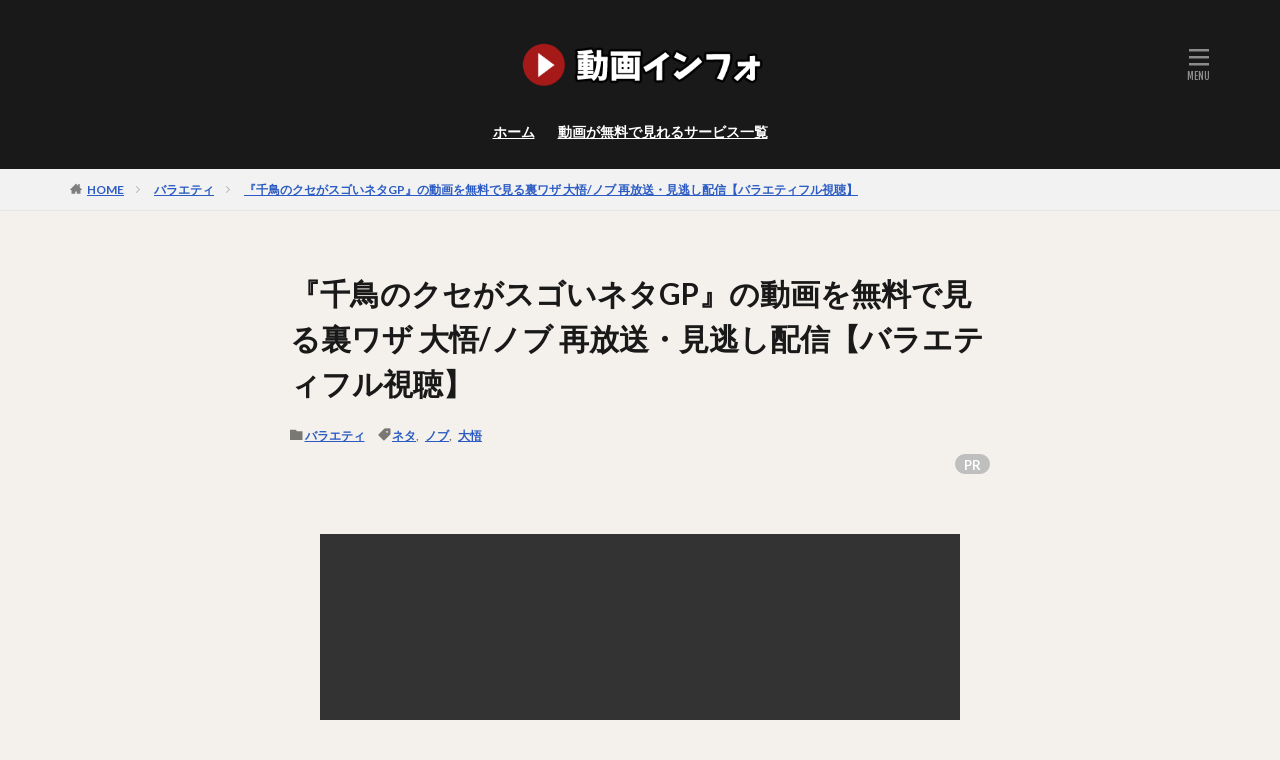

--- FILE ---
content_type: text/html; charset=UTF-8
request_url: https://dougainfo.com/variety-chidorino-kusegasugoi-netagp-s/
body_size: 100097
content:
<!DOCTYPE html>

<html lang="ja" prefix="og: http://ogp.me/ns#" class="t-html 
">

<head prefix="og: http://ogp.me/ns# fb: http://ogp.me/ns/fb# article: http://ogp.me/ns/article#">
<meta name="referrer" content="no-referrer-when-downgrade">
<meta charset="UTF-8">
<title>『千鳥のクセがスゴいネタGP』の動画を無料で見る裏ワザ 大悟/ノブ 再放送・見逃し配信【バラエティフル視聴】│動画インフォ</title>
<meta name='robots' content='max-image-preview:large' />
<link rel='stylesheet' id='wp-block-library-css' href='https://dougainfo.com/wp-includes/css/dist/block-library/style.min.css?ver=6.6.2' type='text/css' media='all' />
<style id='classic-theme-styles-inline-css' type='text/css'>
/*! This file is auto-generated */
.wp-block-button__link{color:#fff;background-color:#32373c;border-radius:9999px;box-shadow:none;text-decoration:none;padding:calc(.667em + 2px) calc(1.333em + 2px);font-size:1.125em}.wp-block-file__button{background:#32373c;color:#fff;text-decoration:none}
</style>
<style id='global-styles-inline-css' type='text/css'>
:root{--wp--preset--aspect-ratio--square: 1;--wp--preset--aspect-ratio--4-3: 4/3;--wp--preset--aspect-ratio--3-4: 3/4;--wp--preset--aspect-ratio--3-2: 3/2;--wp--preset--aspect-ratio--2-3: 2/3;--wp--preset--aspect-ratio--16-9: 16/9;--wp--preset--aspect-ratio--9-16: 9/16;--wp--preset--color--black: #000000;--wp--preset--color--cyan-bluish-gray: #abb8c3;--wp--preset--color--white: #ffffff;--wp--preset--color--pale-pink: #f78da7;--wp--preset--color--vivid-red: #cf2e2e;--wp--preset--color--luminous-vivid-orange: #ff6900;--wp--preset--color--luminous-vivid-amber: #fcb900;--wp--preset--color--light-green-cyan: #7bdcb5;--wp--preset--color--vivid-green-cyan: #00d084;--wp--preset--color--pale-cyan-blue: #8ed1fc;--wp--preset--color--vivid-cyan-blue: #0693e3;--wp--preset--color--vivid-purple: #9b51e0;--wp--preset--gradient--vivid-cyan-blue-to-vivid-purple: linear-gradient(135deg,rgba(6,147,227,1) 0%,rgb(155,81,224) 100%);--wp--preset--gradient--light-green-cyan-to-vivid-green-cyan: linear-gradient(135deg,rgb(122,220,180) 0%,rgb(0,208,130) 100%);--wp--preset--gradient--luminous-vivid-amber-to-luminous-vivid-orange: linear-gradient(135deg,rgba(252,185,0,1) 0%,rgba(255,105,0,1) 100%);--wp--preset--gradient--luminous-vivid-orange-to-vivid-red: linear-gradient(135deg,rgba(255,105,0,1) 0%,rgb(207,46,46) 100%);--wp--preset--gradient--very-light-gray-to-cyan-bluish-gray: linear-gradient(135deg,rgb(238,238,238) 0%,rgb(169,184,195) 100%);--wp--preset--gradient--cool-to-warm-spectrum: linear-gradient(135deg,rgb(74,234,220) 0%,rgb(151,120,209) 20%,rgb(207,42,186) 40%,rgb(238,44,130) 60%,rgb(251,105,98) 80%,rgb(254,248,76) 100%);--wp--preset--gradient--blush-light-purple: linear-gradient(135deg,rgb(255,206,236) 0%,rgb(152,150,240) 100%);--wp--preset--gradient--blush-bordeaux: linear-gradient(135deg,rgb(254,205,165) 0%,rgb(254,45,45) 50%,rgb(107,0,62) 100%);--wp--preset--gradient--luminous-dusk: linear-gradient(135deg,rgb(255,203,112) 0%,rgb(199,81,192) 50%,rgb(65,88,208) 100%);--wp--preset--gradient--pale-ocean: linear-gradient(135deg,rgb(255,245,203) 0%,rgb(182,227,212) 50%,rgb(51,167,181) 100%);--wp--preset--gradient--electric-grass: linear-gradient(135deg,rgb(202,248,128) 0%,rgb(113,206,126) 100%);--wp--preset--gradient--midnight: linear-gradient(135deg,rgb(2,3,129) 0%,rgb(40,116,252) 100%);--wp--preset--font-size--small: 13px;--wp--preset--font-size--medium: 20px;--wp--preset--font-size--large: 36px;--wp--preset--font-size--x-large: 42px;--wp--preset--spacing--20: 0.44rem;--wp--preset--spacing--30: 0.67rem;--wp--preset--spacing--40: 1rem;--wp--preset--spacing--50: 1.5rem;--wp--preset--spacing--60: 2.25rem;--wp--preset--spacing--70: 3.38rem;--wp--preset--spacing--80: 5.06rem;--wp--preset--shadow--natural: 6px 6px 9px rgba(0, 0, 0, 0.2);--wp--preset--shadow--deep: 12px 12px 50px rgba(0, 0, 0, 0.4);--wp--preset--shadow--sharp: 6px 6px 0px rgba(0, 0, 0, 0.2);--wp--preset--shadow--outlined: 6px 6px 0px -3px rgba(255, 255, 255, 1), 6px 6px rgba(0, 0, 0, 1);--wp--preset--shadow--crisp: 6px 6px 0px rgba(0, 0, 0, 1);}:where(.is-layout-flex){gap: 0.5em;}:where(.is-layout-grid){gap: 0.5em;}body .is-layout-flex{display: flex;}.is-layout-flex{flex-wrap: wrap;align-items: center;}.is-layout-flex > :is(*, div){margin: 0;}body .is-layout-grid{display: grid;}.is-layout-grid > :is(*, div){margin: 0;}:where(.wp-block-columns.is-layout-flex){gap: 2em;}:where(.wp-block-columns.is-layout-grid){gap: 2em;}:where(.wp-block-post-template.is-layout-flex){gap: 1.25em;}:where(.wp-block-post-template.is-layout-grid){gap: 1.25em;}.has-black-color{color: var(--wp--preset--color--black) !important;}.has-cyan-bluish-gray-color{color: var(--wp--preset--color--cyan-bluish-gray) !important;}.has-white-color{color: var(--wp--preset--color--white) !important;}.has-pale-pink-color{color: var(--wp--preset--color--pale-pink) !important;}.has-vivid-red-color{color: var(--wp--preset--color--vivid-red) !important;}.has-luminous-vivid-orange-color{color: var(--wp--preset--color--luminous-vivid-orange) !important;}.has-luminous-vivid-amber-color{color: var(--wp--preset--color--luminous-vivid-amber) !important;}.has-light-green-cyan-color{color: var(--wp--preset--color--light-green-cyan) !important;}.has-vivid-green-cyan-color{color: var(--wp--preset--color--vivid-green-cyan) !important;}.has-pale-cyan-blue-color{color: var(--wp--preset--color--pale-cyan-blue) !important;}.has-vivid-cyan-blue-color{color: var(--wp--preset--color--vivid-cyan-blue) !important;}.has-vivid-purple-color{color: var(--wp--preset--color--vivid-purple) !important;}.has-black-background-color{background-color: var(--wp--preset--color--black) !important;}.has-cyan-bluish-gray-background-color{background-color: var(--wp--preset--color--cyan-bluish-gray) !important;}.has-white-background-color{background-color: var(--wp--preset--color--white) !important;}.has-pale-pink-background-color{background-color: var(--wp--preset--color--pale-pink) !important;}.has-vivid-red-background-color{background-color: var(--wp--preset--color--vivid-red) !important;}.has-luminous-vivid-orange-background-color{background-color: var(--wp--preset--color--luminous-vivid-orange) !important;}.has-luminous-vivid-amber-background-color{background-color: var(--wp--preset--color--luminous-vivid-amber) !important;}.has-light-green-cyan-background-color{background-color: var(--wp--preset--color--light-green-cyan) !important;}.has-vivid-green-cyan-background-color{background-color: var(--wp--preset--color--vivid-green-cyan) !important;}.has-pale-cyan-blue-background-color{background-color: var(--wp--preset--color--pale-cyan-blue) !important;}.has-vivid-cyan-blue-background-color{background-color: var(--wp--preset--color--vivid-cyan-blue) !important;}.has-vivid-purple-background-color{background-color: var(--wp--preset--color--vivid-purple) !important;}.has-black-border-color{border-color: var(--wp--preset--color--black) !important;}.has-cyan-bluish-gray-border-color{border-color: var(--wp--preset--color--cyan-bluish-gray) !important;}.has-white-border-color{border-color: var(--wp--preset--color--white) !important;}.has-pale-pink-border-color{border-color: var(--wp--preset--color--pale-pink) !important;}.has-vivid-red-border-color{border-color: var(--wp--preset--color--vivid-red) !important;}.has-luminous-vivid-orange-border-color{border-color: var(--wp--preset--color--luminous-vivid-orange) !important;}.has-luminous-vivid-amber-border-color{border-color: var(--wp--preset--color--luminous-vivid-amber) !important;}.has-light-green-cyan-border-color{border-color: var(--wp--preset--color--light-green-cyan) !important;}.has-vivid-green-cyan-border-color{border-color: var(--wp--preset--color--vivid-green-cyan) !important;}.has-pale-cyan-blue-border-color{border-color: var(--wp--preset--color--pale-cyan-blue) !important;}.has-vivid-cyan-blue-border-color{border-color: var(--wp--preset--color--vivid-cyan-blue) !important;}.has-vivid-purple-border-color{border-color: var(--wp--preset--color--vivid-purple) !important;}.has-vivid-cyan-blue-to-vivid-purple-gradient-background{background: var(--wp--preset--gradient--vivid-cyan-blue-to-vivid-purple) !important;}.has-light-green-cyan-to-vivid-green-cyan-gradient-background{background: var(--wp--preset--gradient--light-green-cyan-to-vivid-green-cyan) !important;}.has-luminous-vivid-amber-to-luminous-vivid-orange-gradient-background{background: var(--wp--preset--gradient--luminous-vivid-amber-to-luminous-vivid-orange) !important;}.has-luminous-vivid-orange-to-vivid-red-gradient-background{background: var(--wp--preset--gradient--luminous-vivid-orange-to-vivid-red) !important;}.has-very-light-gray-to-cyan-bluish-gray-gradient-background{background: var(--wp--preset--gradient--very-light-gray-to-cyan-bluish-gray) !important;}.has-cool-to-warm-spectrum-gradient-background{background: var(--wp--preset--gradient--cool-to-warm-spectrum) !important;}.has-blush-light-purple-gradient-background{background: var(--wp--preset--gradient--blush-light-purple) !important;}.has-blush-bordeaux-gradient-background{background: var(--wp--preset--gradient--blush-bordeaux) !important;}.has-luminous-dusk-gradient-background{background: var(--wp--preset--gradient--luminous-dusk) !important;}.has-pale-ocean-gradient-background{background: var(--wp--preset--gradient--pale-ocean) !important;}.has-electric-grass-gradient-background{background: var(--wp--preset--gradient--electric-grass) !important;}.has-midnight-gradient-background{background: var(--wp--preset--gradient--midnight) !important;}.has-small-font-size{font-size: var(--wp--preset--font-size--small) !important;}.has-medium-font-size{font-size: var(--wp--preset--font-size--medium) !important;}.has-large-font-size{font-size: var(--wp--preset--font-size--large) !important;}.has-x-large-font-size{font-size: var(--wp--preset--font-size--x-large) !important;}
:where(.wp-block-post-template.is-layout-flex){gap: 1.25em;}:where(.wp-block-post-template.is-layout-grid){gap: 1.25em;}
:where(.wp-block-columns.is-layout-flex){gap: 2em;}:where(.wp-block-columns.is-layout-grid){gap: 2em;}
:root :where(.wp-block-pullquote){font-size: 1.5em;line-height: 1.6;}
</style>
<link rel='stylesheet' id='yarpp-thumbnails-css' href='https://dougainfo.com/wp-content/plugins/yet-another-related-posts-plugin/style/styles_thumbnails.css?ver=5.30.11' type='text/css' media='all' />
<style id='yarpp-thumbnails-inline-css' type='text/css'>
.yarpp-thumbnails-horizontal .yarpp-thumbnail {width: 130px;height: 170px;margin: 5px;margin-left: 0px;}.yarpp-thumbnail > img, .yarpp-thumbnail-default {width: 120px;height: 120px;margin: 5px;}.yarpp-thumbnails-horizontal .yarpp-thumbnail-title {margin: 7px;margin-top: 0px;width: 120px;}.yarpp-thumbnail-default > img {min-height: 120px;min-width: 120px;}
</style>
<link rel="https://api.w.org/" href="https://dougainfo.com/wp-json/" /><link rel="alternate" title="JSON" type="application/json" href="https://dougainfo.com/wp-json/wp/v2/posts/23551" /><link rel="alternate" title="oEmbed (JSON)" type="application/json+oembed" href="https://dougainfo.com/wp-json/oembed/1.0/embed?url=https%3A%2F%2Fdougainfo.com%2Fvariety-chidorino-kusegasugoi-netagp-s%2F" />
<link rel="alternate" title="oEmbed (XML)" type="text/xml+oembed" href="https://dougainfo.com/wp-json/oembed/1.0/embed?url=https%3A%2F%2Fdougainfo.com%2Fvariety-chidorino-kusegasugoi-netagp-s%2F&#038;format=xml" />
<link class="css-async" rel href="https://dougainfo.com/wp-content/themes/the-thor/css/icon.min.css">
<link class="css-async" rel href="https://fonts.googleapis.com/css?family=Lato:100,300,400,700,900">
<link class="css-async" rel href="https://fonts.googleapis.com/css?family=Fjalla+One">
<link rel="stylesheet" href="https://fonts.googleapis.com/css?family=Noto+Sans+JP:100,200,300,400,500,600,700,800,900">
<link rel="stylesheet" href="https://dougainfo.com/wp-content/themes/the-thor/style.min.css">
<link class="css-async" rel href="https://dougainfo.com/wp-content/themes/the-thor-child/style-user.css?1702308137">
<link rel="canonical" href="https://dougainfo.com/variety-chidorino-kusegasugoi-netagp-s/" />
<script src="https://ajax.googleapis.com/ajax/libs/jquery/1.12.4/jquery.min.js"></script>
<meta http-equiv="X-UA-Compatible" content="IE=edge">
<meta name="viewport" content="width=device-width, initial-scale=1, viewport-fit=cover"/>
<style>
.widget.widget_nav_menu ul.menu{border-color: rgba(221,68,140,0.15);}.widget.widget_nav_menu ul.menu li{border-color: rgba(221,68,140,0.75);}.widget.widget_nav_menu ul.menu .sub-menu li{border-color: rgba(221,68,140,0.15);}.widget.widget_nav_menu ul.menu .sub-menu li .sub-menu li:first-child{border-color: rgba(221,68,140,0.15);}.widget.widget_nav_menu ul.menu li a:hover{background-color: rgba(221,68,140,0.75);}.widget.widget_nav_menu ul.menu .current-menu-item > a{background-color: rgba(221,68,140,0.75);}.widget.widget_nav_menu ul.menu li .sub-menu li a:before {color:#dd448c;}.widget.widget_nav_menu ul.menu li a{background-color:#dd448c;}.widget.widget_nav_menu ul.menu .sub-menu a:hover{color:#dd448c;}.widget.widget_nav_menu ul.menu .sub-menu .current-menu-item a{color:#dd448c;}.widget.widget_categories ul{border-color: rgba(221,68,140,0.15);}.widget.widget_categories ul li{border-color: rgba(221,68,140,0.75);}.widget.widget_categories ul .children li{border-color: rgba(221,68,140,0.15);}.widget.widget_categories ul .children li .children li:first-child{border-color: rgba(221,68,140,0.15);}.widget.widget_categories ul li a:hover{background-color: rgba(221,68,140,0.75);}.widget.widget_categories ul .current-menu-item > a{background-color: rgba(221,68,140,0.75);}.widget.widget_categories ul li .children li a:before {color:#dd448c;}.widget.widget_categories ul li a{background-color:#dd448c;}.widget.widget_categories ul .children a:hover{color:#dd448c;}.widget.widget_categories ul .children .current-menu-item a{color:#dd448c;}.widgetSearch__input:hover{border-color:#dd448c;}.widgetCatTitle{background-color:#dd448c;}.widgetCatTitle__inner{background-color:#dd448c;}.widgetSearch__submit:hover{background-color:#dd448c;}.widgetProfile__sns{background-color:#dd448c;}.widget.widget_calendar .calendar_wrap tbody a:hover{background-color:#dd448c;}.widget ul li a:hover{color:#dd448c;}.widget.widget_rss .rsswidget:hover{color:#dd448c;}.widget.widget_tag_cloud a:hover{background-color:#dd448c;}.widget select:hover{border-color:#dd448c;}.widgetSearch__checkLabel:hover:after{border-color:#dd448c;}.widgetSearch__check:checked .widgetSearch__checkLabel:before, .widgetSearch__check:checked + .widgetSearch__checkLabel:before{border-color:#dd448c;}.widgetTab__item.current{border-top-color:#dd448c;}.widgetTab__item:hover{border-top-color:#dd448c;}.searchHead__title{background-color:#dd448c;}.searchHead__submit:hover{color:#dd448c;}.menuBtn__close:hover{color:#dd448c;}.menuBtn__link:hover{color:#dd448c;}@media only screen and (min-width: 992px){.menuBtn__link {background-color:#dd448c;}}.t-headerCenter .menuBtn__link:hover{color:#dd448c;}.searchBtn__close:hover{color:#dd448c;}.searchBtn__link:hover{color:#dd448c;}.breadcrumb__item a:hover{color:#dd448c;}.pager__item{color:#dd448c;}.pager__item:hover, .pager__item-current{background-color:#dd448c; color:#fff;}.page-numbers{color:#dd448c;}.page-numbers:hover, .page-numbers.current{background-color:#dd448c; color:#fff;}.pagePager__item{color:#dd448c;}.pagePager__item:hover, .pagePager__item-current{background-color:#dd448c; color:#fff;}.heading a:hover{color:#dd448c;}.eyecatch__cat{background-color:#dd448c;}.the__category{background-color:#dd448c;}.dateList__item a:hover{color:#dd448c;}.controllerFooter__item:last-child{background-color:#dd448c;}.controllerFooter__close{background-color:#dd448c;}.bottomFooter__topBtn{background-color:#dd448c;}.mask-color{background-color:#dd448c;}.mask-colorgray{background-color:#dd448c;}.pickup3__item{background-color:#dd448c;}.categoryBox__title{color:#dd448c;}.comments__list .comment-meta{background-color:#dd448c;}.comment-respond .submit{background-color:#dd448c;}.prevNext__pop{background-color:#dd448c;}.swiper-pagination-bullet-active{background-color:#dd448c;}.swiper-slider .swiper-button-next, .swiper-slider .swiper-container-rtl .swiper-button-prev, .swiper-slider .swiper-button-prev, .swiper-slider .swiper-container-rtl .swiper-button-next	{background-color:#dd448c;}body{background:#f4f0eb;}.t-headerColor .l-header{background-color:#191919;}.t-headerColor .globalNavi::before{background: -webkit-gradient(linear,left top,right top,color-stop(0%,rgba(255,255,255,0)),color-stop(100%,#191919));}.t-headerColor .subNavi__link-pickup:hover{color:#191919;}.snsFooter{background-color:#dd448c}.widget-main .heading.heading-widget{background-color:#dd448c}.widget-main .heading.heading-widgetsimple{background-color:#dd448c}.widget-main .heading.heading-widgetsimplewide{background-color:#dd448c}.widget-main .heading.heading-widgetwide{background-color:#dd448c}.widget-main .heading.heading-widgetbottom:before{border-color:#dd448c}.widget-main .heading.heading-widgetborder{border-color:#dd448c}.widget-main .heading.heading-widgetborder::before,.widget-main .heading.heading-widgetborder::after{background-color:#dd448c}.widget-side .heading.heading-widget{background-color:#dd448c}.widget-side .heading.heading-widgetsimple{background-color:#dd448c}.widget-side .heading.heading-widgetsimplewide{background-color:#dd448c}.widget-side .heading.heading-widgetwide{background-color:#dd448c}.widget-side .heading.heading-widgetbottom:before{border-color:#dd448c}.widget-side .heading.heading-widgetborder{border-color:#dd448c}.widget-side .heading.heading-widgetborder::before,.widget-side .heading.heading-widgetborder::after{background-color:#dd448c}.widget-foot .heading.heading-widget{background-color:#dd448c}.widget-foot .heading.heading-widgetsimple{background-color:#dd448c}.widget-foot .heading.heading-widgetsimplewide{background-color:#dd448c}.widget-foot .heading.heading-widgetwide{background-color:#dd448c}.widget-foot .heading.heading-widgetbottom:before{border-color:#dd448c}.widget-foot .heading.heading-widgetborder{border-color:#dd448c}.widget-foot .heading.heading-widgetborder::before,.widget-foot .heading.heading-widgetborder::after{background-color:#dd448c}.widget-menu .heading.heading-widget{background-color:#dd448c}.widget-menu .heading.heading-widgetsimple{background-color:#dd448c}.widget-menu .heading.heading-widgetsimplewide{background-color:#dd448c}.widget-menu .heading.heading-widgetwide{background-color:#dd448c}.widget-menu .heading.heading-widgetbottom:before{border-color:#dd448c}.widget-menu .heading.heading-widgetborder{border-color:#dd448c}.widget-menu .heading.heading-widgetborder::before,.widget-menu .heading.heading-widgetborder::after{background-color:#dd448c}.swiper-slider{height: 300px;}@media only screen and (min-width: 768px){.swiper-slider {height: 600px;}}.swiper-slide3.mask.mask-colorgray{background-color:#6195a8}.rankingBox__bg{background-color:#dd448c}.the__ribbon{background-color:#c65151}.the__ribbon:after{border-left-color:#c65151; border-right-color:#c65151}.eyecatch__link.eyecatch__link-mask:hover::after{content: "[ DETAIL ]";}.eyecatch__link.eyecatch__link-maskzoom:hover::after{content: "[ DETAIL ]";}.eyecatch__link.eyecatch__link-maskzoomrotate:hover::after{content: "[ DETAIL ]";}.content .afTagBox__btnDetail{background-color:#dd448c;}.widget .widgetAfTag__btnDetail{background-color:#dd448c;}.content .afTagBox__btnAf{background-color:#dd448c;}.widget .widgetAfTag__btnAf{background-color:#dd448c;}.content a{color:#dd448c;}.phrase a{color:#dd448c;}.content .sitemap li a:hover{color:#dd448c;}.content h2 a:hover,.content h3 a:hover,.content h4 a:hover,.content h5 a:hover{color:#dd448c;}.content ul.menu li a:hover{color:#dd448c;}.content .es-LiconBox:before{background-color:#a83f3f;}.content .es-LiconCircle:before{background-color:#a83f3f;}.content .es-BTiconBox:before{background-color:#a83f3f;}.content .es-BTiconCircle:before{background-color:#a83f3f;}.content .es-BiconObi{border-color:#a83f3f;}.content .es-BiconCorner:before{background-color:#a83f3f;}.content .es-BiconCircle:before{background-color:#a83f3f;}.content .es-BmarkHatena::before{background-color:#005293;}.content .es-BmarkExcl::before{background-color:#b60105;}.content .es-BmarkQ::before{background-color:#005293;}.content .es-BmarkQ::after{border-top-color:#005293;}.content .es-BmarkA::before{color:#b60105;}.content .es-BsubTradi::before{color:#ffffff;background-color:#b60105;border-color:#b60105;}.btn__link-primary{color:#ffffff; background-color:#bf416f;}.content .btn__link-primary{color:#ffffff; background-color:#bf416f;}.searchBtn__contentInner .btn__link-search{color:#ffffff; background-color:#bf416f;}.btn__link-secondary{color:#ffffff; background-color:#bf416f;}.content .btn__link-secondary{color:#ffffff; background-color:#bf416f;}.btn__link-search{color:#ffffff; background-color:#bf416f;}.btn__link-normal{color:#bf416f;}.content .btn__link-normal{color:#bf416f;}.btn__link-normal:hover{background-color:#bf416f;}.content .btn__link-normal:hover{background-color:#bf416f;}.comments__list .comment-reply-link{color:#bf416f;}.comments__list .comment-reply-link:hover{background-color:#bf416f;}@media only screen and (min-width: 992px){.subNavi__link-pickup{color:#bf416f;}}@media only screen and (min-width: 992px){.subNavi__link-pickup:hover{background-color:#bf416f;}}.content h2{color:#191919}.content h3{color:#191919}.content h4{color:#191919}.content h5{color:#191919}.content ul > li::before{color:#a83f3f;}.content ul{color:#191919;}.content ol > li::before{color:#a83f3f; border-color:#a83f3f;}.content ol > li > ol > li::before{background-color:#a83f3f; border-color:#a83f3f;}.content ol > li > ol > li > ol > li::before{color:#a83f3f; border-color:#a83f3f;}.content ol{color:#191919;}.content .balloon .balloon__text{color:#191919; background-color:#f2f2f2;}.content .balloon .balloon__text-left:before{border-left-color:#f2f2f2;}.content .balloon .balloon__text-right:before{border-right-color:#f2f2f2;}.content .balloon-boder .balloon__text{color:#191919; background-color:#ffffff;  border-color:#d8d8d8;}.content .balloon-boder .balloon__text-left:before{border-left-color:#d8d8d8;}.content .balloon-boder .balloon__text-left:after{border-left-color:#ffffff;}.content .balloon-boder .balloon__text-right:before{border-right-color:#d8d8d8;}.content .balloon-boder .balloon__text-right:after{border-right-color:#ffffff;}.content blockquote{color:#191919; background-color:#f2f2f2;}.content blockquote::before{color:#d8d8d8;}.content table{color:#191919; border-top-color:#E5E5E5; border-left-color:#E5E5E5;}.content table th{background:#7f7f7f; color:#ffffff; ;border-right-color:#E5E5E5; border-bottom-color:#E5E5E5;}.content table td{background:#ffffff; ;border-right-color:#E5E5E5; border-bottom-color:#E5E5E5;}.content table tr:nth-child(odd) td{background-color:#f2f2f2;}
</style>
<link rel="icon" href="https://dougainfo.com/wp-content/uploads/2020/06/dougainfo.png" sizes="32x32" />
<link rel="icon" href="https://dougainfo.com/wp-content/uploads/2020/06/dougainfo.png" sizes="192x192" />
<link rel="apple-touch-icon" href="https://dougainfo.com/wp-content/uploads/2020/06/dougainfo.png" />
<meta name="msapplication-TileImage" content="https://dougainfo.com/wp-content/uploads/2020/06/dougainfo.png" />

<!-- Global site tag (gtag.js) - Google Analytics -->
<script async src="https://www.googletagmanager.com/gtag/js?id=UA-158894426-1"></script>
<script>
  window.dataLayer = window.dataLayer || [];
  function gtag(){dataLayer.push(arguments);}
  gtag('js', new Date());

  gtag('config', 'UA-158894426-1');
</script>


<!-- Global site tag (gtag.js) - Google Ads: 939013396 -->
<script async src="https://www.googletagmanager.com/gtag/js?id=AW-939013396"></script>
<script>
  window.dataLayer = window.dataLayer || [];
  function gtag(){dataLayer.push(arguments);}
  gtag('js', new Date());

  gtag('config', 'AW-939013396');
</script>

<!-- Event snippet for Seleqt VOD ページクリック conversion page
In your html page, add the snippet and call gtag_report_conversion when someone clicks on the chosen link or button. -->
<script>
function gtag_report_conversion(url) {
  var callback = function () {
    if (typeof(url) != 'undefined') {
      window.location = url;
    }
  };
  gtag('event', 'conversion', {
      'send_to': 'AW-939013396/gvNACJ-K18IBEJTq4L8D',
      'event_callback': callback
  });
  return false;
}
</script>






<meta property="og:site_name" content="動画インフォ" />
<meta property="og:type" content="article" />
<meta property="og:title" content="『千鳥のクセがスゴいネタGP』の動画を無料で見る裏ワザ 大悟/ノブ 再放送・見逃し配信【バラエティフル視聴】" />
<meta property="og:description" content="出典：https://fod.fujitv.co.jp/ 『千鳥のクセがスゴいネタGP』が現在視聴可能なのは以下です！ ・FODプレミアム：◎ FODプレミアム：無料期間なし ・U-NEXT：× ・TSUTAYATV：× ・Hulu：× ・" />
<meta property="og:url" content="https://dougainfo.com/variety-chidorino-kusegasugoi-netagp-s/" />
<meta property="og:image" content="https://dougainfo.com/wp-content/uploads/2020/12/works_002406-768x422.jpg" />
<meta name="twitter:card" content="summary_large_image" />


<link rel="stylesheet" type="text/css" href="http://netdna.bootstrapcdn.com/font-awesome/4.1.0/css/font-awesome.css">
<link href="https://use.fontawesome.com/releases/v5.0.6/css/all.css" rel="stylesheet">
	
</head>
<body class=" t-logoSp40 t-logoPc70 t-naviNoneSp t-headerCenter t-headerColor" id="top">


  <!--l-header-->
  <header class="l-header">
    <div class="container container-header">

      <!--logo-->
			<p class="siteTitle">
				<a class="siteTitle__link" href="https://dougainfo.com">
											<img class="siteTitle__logo" src="https://dougainfo.com/wp-content/uploads/2020/02/dougainfo-logo3.png" alt="動画インフォ" width="400" height="100" >
					        </a>
      </p>      <!--/logo-->


      				<!--globalNavi-->
				<nav class="globalNavi u-none-sp">
					<div class="globalNavi__inner">
            <ul class="globalNavi__list"><li id="menu-item-849" class="menu-item menu-item-type-custom menu-item-object-custom menu-item-home menu-item-849"><a href="https://dougainfo.com">ホーム</a></li>
<li id="menu-item-850" class="menu-item menu-item-type-post_type menu-item-object-page menu-item-850"><a href="https://dougainfo.com/dougalist/">動画が無料で見れるサービス一覧</a></li>
</ul>					</div>
				</nav>
				<!--/globalNavi-->
			

			

      

            <!--menuBtn-->
			<div class="menuBtn menuBtn-right">
        <input class="menuBtn__checkbox" id="menuBtn-checkbox" type="checkbox">
        <label class="menuBtn__link menuBtn__link-text icon-menu" for="menuBtn-checkbox"></label>
        <label class="menuBtn__unshown" for="menuBtn-checkbox"></label>
        <div class="menuBtn__content">
          <div class="menuBtn__scroll">
            <label class="menuBtn__close" for="menuBtn-checkbox"><i class="icon-close"></i>CLOSE</label>
            <div class="menuBtn__contentInner">
															<nav class="menuBtn__navi">
	              		                	<div class="btn btn-center"><a class="btn__link btn__link-normal" href="https://dougainfo.com/dougalist/">動画が無料で見れるサービス一覧</a></div>
										                <ul class="menuBtn__naviList">
											                </ul>
								</nav>
	              																							<aside class="widget widget-menu widget_fit_search_refine_class"><form method="get" action="https://dougainfo.com" target="_top">
  <div class="widgetSearch__contents">
    <h3 class="heading heading-tertiary">キーワード</h3>
    <input class="widgetSearch__input widgetSearch__input-max" type="text" name="s" placeholder="キーワードを入力" value="">

    
  </div>

  <div class="widgetSearch__contents">
    <h3 class="heading heading-tertiary">カテゴリー</h3>
	<select  name='cat' id='cat_697217c7f2a9b' class='widgetSearch__select'>
	<option value=''>カテゴリーを選択</option>
	<option class="level-0" value="1">ドラマ</option>
	<option class="level-0" value="3">映画</option>
	<option class="level-0" value="4">アニメ</option>
	<option class="level-0" value="5">バラエティ</option>
	<option class="level-0" value="6">ライブ</option>
	<option class="level-0" value="7">特撮・ヒーロー</option>
	<option class="level-0" value="8">邦画</option>
	<option class="level-0" value="9">国内ドラマ</option>
	<option class="level-0" value="13">海外ドラマ</option>
	<option class="level-0" value="20">アニメ映画</option>
	<option class="level-0" value="22">劇場版アニメ</option>
	<option class="level-0" value="24">洋画</option>
	<option class="level-0" value="82">特撮劇場版</option>
	<option class="level-0" value="211">韓流・アジアドラマ</option>
	<option class="level-0" value="782">韓流・アジア映画</option>
	<option class="level-0" value="1809">恋リア</option>
	<option class="level-0" value="2087">特別ドラマ</option>
	<option class="level-0" value="2104">朝ドラ</option>
	<option class="level-0" value="2366">漫才・ネタ</option>
	<option class="level-0" value="2495">舞台</option>
	<option class="level-0" value="3531">イベント</option>
</select>
  </div>

  	<div class="widgetSearch__tag">
    <h3 class="heading heading-tertiary">タグ</h3>
    <label><input class="widgetSearch__check" type="checkbox" name="tag[]" value="%e7%9f%a2%e4%bd%9c%e5%85%bc" /><span class="widgetSearch__checkLabel">/矢作兼</span></label><label><input class="widgetSearch__check" type="checkbox" name="tag[]" value="2ne1" /><span class="widgetSearch__checkLabel">2NE1</span></label><label><input class="widgetSearch__check" type="checkbox" name="tag[]" value="3%e6%99%82%e3%81%ae%e3%83%92%e3%83%ad%e3%82%a4%e3%83%b3" /><span class="widgetSearch__checkLabel">3時のヒロイン</span></label><label><input class="widgetSearch__check" type="checkbox" name="tag[]" value="7-men-%e4%be%8d" /><span class="widgetSearch__checkLabel">7 MEN 侍</span></label><label><input class="widgetSearch__check" type="checkbox" name="tag[]" value="a-b-c-z" /><span class="widgetSearch__checkLabel">A.B.C-Z</span></label><label><input class="widgetSearch__check" type="checkbox" name="tag[]" value="a-c-e" /><span class="widgetSearch__checkLabel">A.C.E</span></label><label><input class="widgetSearch__check" type="checkbox" name="tag[]" value="akb48%e3%83%81%e3%83%bc%e3%83%a08" /><span class="widgetSearch__checkLabel">AKB48チーム8</span></label><label><input class="widgetSearch__check" type="checkbox" name="tag[]" value="akiko" /><span class="widgetSearch__checkLabel">AKIKO</span></label><label><input class="widgetSearch__check" type="checkbox" name="tag[]" value="akira" /><span class="widgetSearch__checkLabel">AKIRA</span></label><label><input class="widgetSearch__check" type="checkbox" name="tag[]" value="ara" /><span class="widgetSearch__checkLabel">Ara</span></label><label><input class="widgetSearch__check" type="checkbox" name="tag[]" value="arata" /><span class="widgetSearch__checkLabel">ARATA</span></label><label><input class="widgetSearch__check" type="checkbox" name="tag[]" value="astro" /><span class="widgetSearch__checkLabel">ASTRO</span></label><label><input class="widgetSearch__check" type="checkbox" name="tag[]" value="ateez" /><span class="widgetSearch__checkLabel">ATEEZ</span></label><label><input class="widgetSearch__check" type="checkbox" name="tag[]" value="a%e3%81%87-group" /><span class="widgetSearch__checkLabel">Aぇ! group</span></label><label><input class="widgetSearch__check" type="checkbox" name="tag[]" value="a%e3%81%87%ef%bc%81-group" /><span class="widgetSearch__checkLabel">Aぇ！ group</span></label><label><input class="widgetSearch__check" type="checkbox" name="tag[]" value="bigbang" /><span class="widgetSearch__checkLabel">BIGBANG</span></label><label><input class="widgetSearch__check" type="checkbox" name="tag[]" value="bish" /><span class="widgetSearch__checkLabel">BiSH</span></label><label><input class="widgetSearch__check" type="checkbox" name="tag[]" value="black-pink" /><span class="widgetSearch__checkLabel">BLACK PINK</span></label><label><input class="widgetSearch__check" type="checkbox" name="tag[]" value="block-b" /><span class="widgetSearch__checkLabel">block.B</span></label><label><input class="widgetSearch__check" type="checkbox" name="tag[]" value="boom" /><span class="widgetSearch__checkLabel">BOOM</span></label><label><input class="widgetSearch__check" type="checkbox" name="tag[]" value="bts" /><span class="widgetSearch__checkLabel">BTS</span></label><label><input class="widgetSearch__check" type="checkbox" name="tag[]" value="bts-%ef%bc%88%e9%98%b2%e5%bc%be%e5%b0%91%e5%b9%b4%e5%9b%a3%ef%bc%89" /><span class="widgetSearch__checkLabel">BTS （防弾少年団）</span></label><label><input class="widgetSearch__check" type="checkbox" name="tag[]" value="bts%ef%bc%88%e9%98%b2%e5%bc%be%e5%b0%91%e5%b9%b4%e5%9b%a3%ef%bc%89" /><span class="widgetSearch__checkLabel">BTS（防弾少年団）</span></label><label><input class="widgetSearch__check" type="checkbox" name="tag[]" value="carry-loose" /><span class="widgetSearch__checkLabel">CARRY LOOSE</span></label><label><input class="widgetSearch__check" type="checkbox" name="tag[]" value="cnblue" /><span class="widgetSearch__checkLabel">CNBLUE</span></label><label><input class="widgetSearch__check" type="checkbox" name="tag[]" value="creepy-nuts" /><span class="widgetSearch__checkLabel">Creepy Nuts</span></label><label><input class="widgetSearch__check" type="checkbox" name="tag[]" value="dean-fujioka" /><span class="widgetSearch__checkLabel">DEAN FUJIOKA</span></label><label><input class="widgetSearch__check" type="checkbox" name="tag[]" value="diy" /><span class="widgetSearch__checkLabel">DIY</span></label><label><input class="widgetSearch__check" type="checkbox" name="tag[]" value="dondokodon" /><span class="widgetSearch__checkLabel">DonDokoDon</span></label><label><input class="widgetSearch__check" type="checkbox" name="tag[]" value="dq%e2%85%b9" /><span class="widgetSearch__checkLabel">DQⅩ</span></label><label><input class="widgetSearch__check" type="checkbox" name="tag[]" value="e-girls" /><span class="widgetSearch__checkLabel">E-girls</span></label><label><input class="widgetSearch__check" type="checkbox" name="tag[]" value="emma" /><span class="widgetSearch__checkLabel">emma</span></label><label><input class="widgetSearch__check" type="checkbox" name="tag[]" value="exit" /><span class="widgetSearch__checkLabel">EXIT</span></label><label><input class="widgetSearch__check" type="checkbox" name="tag[]" value="exo" /><span class="widgetSearch__checkLabel">EXO</span></label><label><input class="widgetSearch__check" type="checkbox" name="tag[]" value="f" /><span class="widgetSearch__checkLabel">f</span></label><label><input class="widgetSearch__check" type="checkbox" name="tag[]" value="ftisland" /><span class="widgetSearch__checkLabel">FTISLAND</span></label><label><input class="widgetSearch__check" type="checkbox" name="tag[]" value="gackt" /><span class="widgetSearch__checkLabel">GACKT</span></label><label><input class="widgetSearch__check" type="checkbox" name="tag[]" value="generations-from-exile-tribe" /><span class="widgetSearch__checkLabel">GENERATIONS from EXILE TRIBE</span></label><label><input class="widgetSearch__check" type="checkbox" name="tag[]" value="girls-day" /><span class="widgetSearch__checkLabel">Girl’s Day</span></label><label><input class="widgetSearch__check" type="checkbox" name="tag[]" value="got7" /><span class="widgetSearch__checkLabel">GOT7</span></label><label><input class="widgetSearch__check" type="checkbox" name="tag[]" value="hey-say-jump" /><span class="widgetSearch__checkLabel">Hey! Say! JUMP</span></label><label><input class="widgetSearch__check" type="checkbox" name="tag[]" value="hihi-jets" /><span class="widgetSearch__checkLabel">HiHi Jets</span></label><label><input class="widgetSearch__check" type="checkbox" name="tag[]" value="iconiq" /><span class="widgetSearch__checkLabel">ICONIQ</span></label><label><input class="widgetSearch__check" type="checkbox" name="tag[]" value="infinite" /><span class="widgetSearch__checkLabel">INFINITE</span></label><label><input class="widgetSearch__check" type="checkbox" name="tag[]" value="iu" /><span class="widgetSearch__checkLabel">IU</span></label><label><input class="widgetSearch__check" type="checkbox" name="tag[]" value="izone" /><span class="widgetSearch__checkLabel">IZ*ONE</span></label><label><input class="widgetSearch__check" type="checkbox" name="tag[]" value="izumi" /><span class="widgetSearch__checkLabel">IZUMI</span></label><label><input class="widgetSearch__check" type="checkbox" name="tag[]" value="iz%ef%bc%8aone" /><span class="widgetSearch__checkLabel">IZ＊ONE</span></label><label><input class="widgetSearch__check" type="checkbox" name="tag[]" value="john-hoon" /><span class="widgetSearch__checkLabel">John-Hoon</span></label><label><input class="widgetSearch__check" type="checkbox" name="tag[]" value="joy" /><span class="widgetSearch__checkLabel">JOY</span></label><label><input class="widgetSearch__check" type="checkbox" name="tag[]" value="jr-sp" /><span class="widgetSearch__checkLabel">Jr.SP</span></label><label><input class="widgetSearch__check" type="checkbox" name="tag[]" value="k-pop" /><span class="widgetSearch__checkLabel">K-POP</span></label><label><input class="widgetSearch__check" type="checkbox" name="tag[]" value="kaori" /><span class="widgetSearch__checkLabel">KAORI.</span></label><label><input class="widgetSearch__check" type="checkbox" name="tag[]" value="kat-tun" /><span class="widgetSearch__checkLabel">KAT-TUN</span></label><label><input class="widgetSearch__check" type="checkbox" name="tag[]" value="kei" /><span class="widgetSearch__checkLabel">KEI</span></label><label><input class="widgetSearch__check" type="checkbox" name="tag[]" value="kevin" /><span class="widgetSearch__checkLabel">KEVIN</span></label><label><input class="widgetSearch__check" type="checkbox" name="tag[]" value="kis-my-ft2" /><span class="widgetSearch__checkLabel">Kis-My-Ft2</span></label><label><input class="widgetSearch__check" type="checkbox" name="tag[]" value="k%e3%83%80%e3%83%96%e3%82%b7%e3%83%a3%e3%82%a4%e3%83%b3" /><span class="widgetSearch__checkLabel">Kダブシャイン</span></label><label><input class="widgetSearch__check" type="checkbox" name="tag[]" value="lil-%e3%81%8b%e3%82%93%e3%81%95%e3%81%84" /><span class="widgetSearch__checkLabel">Lil かんさい</span></label><label><input class="widgetSearch__check" type="checkbox" name="tag[]" value="liyuu" /><span class="widgetSearch__checkLabel">Liyuu</span></label><label><input class="widgetSearch__check" type="checkbox" name="tag[]" value="lynn" /><span class="widgetSearch__checkLabel">Lynn</span></label><label><input class="widgetSearch__check" type="checkbox" name="tag[]" value="mahocato" /><span class="widgetSearch__checkLabel">mahocato</span></label><label><input class="widgetSearch__check" type="checkbox" name="tag[]" value="min" /><span class="widgetSearch__checkLabel">Min</span></label><label><input class="widgetSearch__check" type="checkbox" name="tag[]" value="misia" /><span class="widgetSearch__checkLabel">MISIA</span></label><label><input class="widgetSearch__check" type="checkbox" name="tag[]" value="muzie" /><span class="widgetSearch__checkLabel">Muzie</span></label><label><input class="widgetSearch__check" type="checkbox" name="tag[]" value="myname" /><span class="widgetSearch__checkLabel">MYNAME</span></label><label><input class="widgetSearch__check" type="checkbox" name="tag[]" value="m%e3%83%bb%e3%82%a8%e3%83%a1%e3%83%83%e3%83%88%e3%83%bb%e3%82%a6%e3%82%a9%e3%83%ab%e3%82%b7%e3%83%a5" /><span class="widgetSearch__checkLabel">M・エメット・ウォルシュ</span></label><label><input class="widgetSearch__check" type="checkbox" name="tag[]" value="naoto" /><span class="widgetSearch__checkLabel">NAOTO</span></label><label><input class="widgetSearch__check" type="checkbox" name="tag[]" value="nct-dream" /><span class="widgetSearch__checkLabel">NCT DREAM</span></label><label><input class="widgetSearch__check" type="checkbox" name="tag[]" value="nct127" /><span class="widgetSearch__checkLabel">NCT127</span></label><label><input class="widgetSearch__check" type="checkbox" name="tag[]" value="nhk%e6%9c%9d%e3%83%89%e3%83%a9" /><span class="widgetSearch__checkLabel">NHK朝ドラ</span></label><label><input class="widgetSearch__check" type="checkbox" name="tag[]" value="non-style" /><span class="widgetSearch__checkLabel">NON STYLE</span></label><label><input class="widgetSearch__check" type="checkbox" name="tag[]" value="ova" /><span class="widgetSearch__checkLabel">OVA</span></label><label><input class="widgetSearch__check" type="checkbox" name="tag[]" value="o%e3%83%bbt%e3%83%bb%e3%83%95%e3%82%a1%e3%82%b0%e3%83%99%e3%83%b3%e3%83%ab" /><span class="widgetSearch__checkLabel">O・T・ファグベンル</span></label><label><input class="widgetSearch__check" type="checkbox" name="tag[]" value="psy" /><span class="widgetSearch__checkLabel">PSY</span></label><label><input class="widgetSearch__check" type="checkbox" name="tag[]" value="rain" /><span class="widgetSearch__checkLabel">Rain</span></label><label><input class="widgetSearch__check" type="checkbox" name="tag[]" value="red-velvet" /><span class="widgetSearch__checkLabel">Red Velvet</span></label><label><input class="widgetSearch__check" type="checkbox" name="tag[]" value="ryuzo" /><span class="widgetSearch__checkLabel">RYUZO</span></label><label><input class="widgetSearch__check" type="checkbox" name="tag[]" value="sayaka" /><span class="widgetSearch__checkLabel">SAYAKA</span></label><label><input class="widgetSearch__check" type="checkbox" name="tag[]" value="seventeen" /><span class="widgetSearch__checkLabel">SEVENTEEN</span></label><label><input class="widgetSearch__check" type="checkbox" name="tag[]" value="sf" /><span class="widgetSearch__checkLabel">SF</span></label><label><input class="widgetSearch__check" type="checkbox" name="tag[]" value="sf%e3%83%91%e3%83%8b%e3%83%83%e3%82%af" /><span class="widgetSearch__checkLabel">SFパニック</span></label><label><input class="widgetSearch__check" type="checkbox" name="tag[]" value="sixtones" /><span class="widgetSearch__checkLabel">SixTONES</span></label><label><input class="widgetSearch__check" type="checkbox" name="tag[]" value="skeme" /><span class="widgetSearch__checkLabel">Skeme</span></label><label><input class="widgetSearch__check" type="checkbox" name="tag[]" value="snow-man" /><span class="widgetSearch__checkLabel">Snow Man</span></label><label><input class="widgetSearch__check" type="checkbox" name="tag[]" value="superjunior" /><span class="widgetSearch__checkLabel">SUPERJUNIOR</span></label><label><input class="widgetSearch__check" type="checkbox" name="tag[]" value="superm" /><span class="widgetSearch__checkLabel">SuperM</span></label><label><input class="widgetSearch__check" type="checkbox" name="tag[]" value="supernova" /><span class="widgetSearch__checkLabel">SUPERNOVA</span></label><label><input class="widgetSearch__check" type="checkbox" name="tag[]" value="tao" /><span class="widgetSearch__checkLabel">TAO</span></label><label><input class="widgetSearch__check" type="checkbox" name="tag[]" value="tarako" /><span class="widgetSearch__checkLabel">TARAKO</span></label><label><input class="widgetSearch__check" type="checkbox" name="tag[]" value="the-boyz" /><span class="widgetSearch__checkLabel">THE BOYZ</span></label><label><input class="widgetSearch__check" type="checkbox" name="tag[]" value="tko" /><span class="widgetSearch__checkLabel">TKO</span></label><label><input class="widgetSearch__check" type="checkbox" name="tag[]" value="tokio" /><span class="widgetSearch__checkLabel">TOKIO</span></label><label><input class="widgetSearch__check" type="checkbox" name="tag[]" value="travis-japan" /><span class="widgetSearch__checkLabel">Travis Japan</span></label><label><input class="widgetSearch__check" type="checkbox" name="tag[]" value="trick-%e3%83%88%e3%83%aa%e3%83%83%e3%82%af" /><span class="widgetSearch__checkLabel">TRICK/トリック</span></label><label><input class="widgetSearch__check" type="checkbox" name="tag[]" value="twice" /><span class="widgetSearch__checkLabel">TWICE</span></label><label><input class="widgetSearch__check" type="checkbox" name="tag[]" value="u-kiss" /><span class="widgetSearch__checkLabel">U-KISS</span></label><label><input class="widgetSearch__check" type="checkbox" name="tag[]" value="vixx" /><span class="widgetSearch__checkLabel">VIXX</span></label><label><input class="widgetSearch__check" type="checkbox" name="tag[]" value="vtuber" /><span class="widgetSearch__checkLabel">VTuber</span></label><label><input class="widgetSearch__check" type="checkbox" name="tag[]" value="wanna-one" /><span class="widgetSearch__checkLabel">Wanna One</span></label><label><input class="widgetSearch__check" type="checkbox" name="tag[]" value="yoshiki" /><span class="widgetSearch__checkLabel">YOSHIKI</span></label><label><input class="widgetSearch__check" type="checkbox" name="tag[]" value="you" /><span class="widgetSearch__checkLabel">YOU</span></label><label><input class="widgetSearch__check" type="checkbox" name="tag[]" value="youtuber" /><span class="widgetSearch__checkLabel">youtuber</span></label><label><input class="widgetSearch__check" type="checkbox" name="tag[]" value="zeebra" /><span class="widgetSearch__checkLabel">Zeebra</span></label><label><input class="widgetSearch__check" type="checkbox" name="tag[]" value="%e3%81%82%e3%81%ae" /><span class="widgetSearch__checkLabel">あの</span></label><label><input class="widgetSearch__check" type="checkbox" name="tag[]" value="%e3%81%82%e3%81%b0%e3%82%8c%e3%82%8b%e5%90%9b" /><span class="widgetSearch__checkLabel">あばれる君</span></label><label><input class="widgetSearch__check" type="checkbox" name="tag[]" value="%e3%81%82%e3%81%b9%e3%81%9d%e3%81%86%e3%81%84%e3%81%a1" /><span class="widgetSearch__checkLabel">あべそういち</span></label><label><input class="widgetSearch__check" type="checkbox" name="tag[]" value="%e3%81%82%e3%82%93%e3%81%a9%e3%81%86%e3%81%95%e3%81%8f%e3%82%89" /><span class="widgetSearch__checkLabel">あんどうさくら</span></label><label><input class="widgetSearch__check" type="checkbox" name="tag[]" value="%e3%81%84%e3%81%8b%e3%82%8a%e3%82%84%e9%95%b7%e4%bb%8b" /><span class="widgetSearch__checkLabel">いかりや長介</span></label><label><input class="widgetSearch__check" type="checkbox" name="tag[]" value="%e3%81%84%e3%81%97%e3%81%a0%e5%a3%b1%e6%88%90" /><span class="widgetSearch__checkLabel">いしだ壱成</span></label><label><input class="widgetSearch__check" type="checkbox" name="tag[]" value="%e3%81%86%e3%81%88%e3%81%a0%e3%82%86%e3%81%86%e3%81%98" /><span class="widgetSearch__checkLabel">うえだゆうじ</span></label><label><input class="widgetSearch__check" type="checkbox" name="tag[]" value="%e3%81%86%e3%81%97%e3%82%8d%e3%82%b7%e3%83%86%e3%82%a3" /><span class="widgetSearch__checkLabel">うしろシティ</span></label><label><input class="widgetSearch__check" type="checkbox" name="tag[]" value="%e3%81%8a%e3%81%84%e3%81%a7%e3%82%84%e3%81%99%e3%81%93%e3%81%8c" /><span class="widgetSearch__checkLabel">おいでやすこが</span></label><label><input class="widgetSearch__check" type="checkbox" name="tag[]" value="%e3%81%8a%e3%81%8e%e3%82%84%e3%81%af%e3%81%8e" /><span class="widgetSearch__checkLabel">おぎやはぎ</span></label><label><input class="widgetSearch__check" type="checkbox" name="tag[]" value="%e3%81%8a%e3%81%a3%e3%81%95%e3%82%93%e3%81%9a%e3%83%a9%e3%83%96" /><span class="widgetSearch__checkLabel">おっさんずラブ</span></label><label><input class="widgetSearch__check" type="checkbox" name="tag[]" value="%e3%81%8a%e3%81%be%e3%81%9f%e3%81%8b%e3%81%aa" /><span class="widgetSearch__checkLabel">おまたかな</span></label><label><input class="widgetSearch__check" type="checkbox" name="tag[]" value="%e3%81%8a%e7%ac%91%e3%81%84" /><span class="widgetSearch__checkLabel">お笑い</span></label><label><input class="widgetSearch__check" type="checkbox" name="tag[]" value="%e3%81%8a%e8%89%b2%e6%b0%97" /><span class="widgetSearch__checkLabel">お色気</span></label><label><input class="widgetSearch__check" type="checkbox" name="tag[]" value="%e3%81%8b%e3%81%9f%e3%81%9b%e6%a2%a8%e4%b9%83" /><span class="widgetSearch__checkLabel">かたせ梨乃</span></label><label><input class="widgetSearch__check" type="checkbox" name="tag[]" value="%e3%81%8b%e3%81%be%e3%81%84%e3%81%9f%e3%81%a1" /><span class="widgetSearch__checkLabel">かまいたち</span></label><label><input class="widgetSearch__check" type="checkbox" name="tag[]" value="%e3%81%8d%e3%82%83%e3%82%8a%e3%83%bc%e3%81%b1%e3%81%bf%e3%82%85%e3%81%b1%e3%81%bf%e3%82%85" /><span class="widgetSearch__checkLabel">きゃりーぱみゅぱみゅ</span></label><label><input class="widgetSearch__check" type="checkbox" name="tag[]" value="%e3%81%8f%e3%82%8a%e3%81%83%e3%82%80%e3%81%97%e3%81%a1%e3%82%85%e3%83%bc" /><span class="widgetSearch__checkLabel">くりぃむしちゅー</span></label><label><input class="widgetSearch__check" type="checkbox" name="tag[]" value="%e3%81%91%e3%82%84%e3%81%8d%e5%9d%8246" /><span class="widgetSearch__checkLabel">けやき坂46</span></label><label><input class="widgetSearch__check" type="checkbox" name="tag[]" value="%e3%81%95%e3%81%95%e3%81%8d%e3%81%ae%e3%81%9e%e3%81%bf" /><span class="widgetSearch__checkLabel">ささきのぞみ</span></label><label><input class="widgetSearch__check" type="checkbox" name="tag[]" value="%e3%81%95%e3%81%aa%e3%82%8a" /><span class="widgetSearch__checkLabel">さなり</span></label><label><input class="widgetSearch__check" type="checkbox" name="tag[]" value="%e3%81%95%e3%81%be%e3%81%81%ef%bd%9e%e3%81%9a" /><span class="widgetSearch__checkLabel">さまぁ～ず</span></label><label><input class="widgetSearch__check" type="checkbox" name="tag[]" value="%e3%81%95%e3%82%84%e3%81%8b" /><span class="widgetSearch__checkLabel">さやか</span></label><label><input class="widgetSearch__check" type="checkbox" name="tag[]" value="%e3%81%95%e3%82%89%e3%81%b0%e9%9d%92%e6%98%a5%e3%81%ae%e5%85%89" /><span class="widgetSearch__checkLabel">さらば青春の光</span></label><label><input class="widgetSearch__check" type="checkbox" name="tag[]" value="%e3%81%9b%e3%81%84%e3%82%84" /><span class="widgetSearch__checkLabel">せいや</span></label><label><input class="widgetSearch__check" type="checkbox" name="tag[]" value="%e3%81%9d%e3%82%89%e3%81%a1%e3%81%83" /><span class="widgetSearch__checkLabel">そらちぃ</span></label><label><input class="widgetSearch__check" type="checkbox" name="tag[]" value="%e3%81%9f%e3%81%8b%e3%81%af%e3%81%97%e6%99%ba%e7%a7%8b" /><span class="widgetSearch__checkLabel">たかはし智秋</span></label><label><input class="widgetSearch__check" type="checkbox" name="tag[]" value="%e3%81%a4%e3%81%90%e3%81%bf" /><span class="widgetSearch__checkLabel">つぐみ</span></label><label><input class="widgetSearch__check" type="checkbox" name="tag[]" value="%e3%81%a6%e3%82%89%e3%81%9d%e3%81%be%e3%81%be%e3%81%95%e3%81%8d" /><span class="widgetSearch__checkLabel">てらそままさき</span></label><label><input class="widgetSearch__check" type="checkbox" name="tag[]" value="%e3%81%a7%e3%82%93%e3%81%a7%e3%82%93" /><span class="widgetSearch__checkLabel">でんでん</span></label><label><input class="widgetSearch__check" type="checkbox" name="tag[]" value="%e3%81%a8%e3%82%82%e3%81%95%e3%81%8b%e3%82%8a%e3%81%88" /><span class="widgetSearch__checkLabel">ともさかりえ</span></label><label><input class="widgetSearch__check" type="checkbox" name="tag[]" value="%e3%81%aa%e3%81%ab%e3%82%8f%e7%94%b7%e5%ad%90" /><span class="widgetSearch__checkLabel">なにわ男子</span></label><label><input class="widgetSearch__check" type="checkbox" name="tag[]" value="%e3%81%aa%e3%82%89%e3%81%af%e3%81%97%e3%81%bf%e3%81%8d" /><span class="widgetSearch__checkLabel">ならはしみき</span></label><label><input class="widgetSearch__check" type="checkbox" name="tag[]" value="%e3%81%ae%e3%82%93" /><span class="widgetSearch__checkLabel">のん</span></label><label><input class="widgetSearch__check" type="checkbox" name="tag[]" value="%e3%81%af%e3%81%aa%e3%81%97%e3%82%87%e3%83%bc" /><span class="widgetSearch__checkLabel">はなしょー</span></label><label><input class="widgetSearch__check" type="checkbox" name="tag[]" value="%e3%81%b2%e3%83%bc%e3%81%b7%e3%83%bc" /><span class="widgetSearch__checkLabel">ひーぷー</span></label><label><input class="widgetSearch__check" type="checkbox" name="tag[]" value="%e3%81%b5%e3%81%98%e3%81%9f%e3%81%be%e3%81%bf" /><span class="widgetSearch__checkLabel">ふじたまみ</span></label><label><input class="widgetSearch__check" type="checkbox" name="tag[]" value="%e3%81%ba%e3%81%93%e3%81%b1" /><span class="widgetSearch__checkLabel">ぺこぱ</span></label><label><input class="widgetSearch__check" type="checkbox" name="tag[]" value="%e3%81%ba%e3%83%bb%e3%82%b9%e3%82%b8" /><span class="widgetSearch__checkLabel">ぺ・スジ</span></label><label><input class="widgetSearch__check" type="checkbox" name="tag[]" value="%e3%81%ba%e3%83%bb%e3%83%89%e3%82%a5%e3%83%8a" /><span class="widgetSearch__checkLabel">ぺ・ドゥナ</span></label><label><input class="widgetSearch__check" type="checkbox" name="tag[]" value="%e3%81%ba%e3%83%bb%e3%83%a6%e3%83%b3%e3%82%ae%e3%83%a7%e3%83%b3" /><span class="widgetSearch__checkLabel">ぺ・ユンギョン</span></label><label><input class="widgetSearch__check" type="checkbox" name="tag[]" value="%e3%81%ba%ef%bd%a5%e3%82%a4%e3%83%8b%e3%83%a7%e3%82%af" /><span class="widgetSearch__checkLabel">ぺ･イニョク</span></label><label><input class="widgetSearch__check" type="checkbox" name="tag[]" value="%e3%81%bf%e3%81%a1%e3%82%87%e3%81%b1" /><span class="widgetSearch__checkLabel">みちょぱ</span></label><label><input class="widgetSearch__check" type="checkbox" name="tag[]" value="%e3%81%bf%e3%81%aa%e3%81%bf%e3%81%8b%e3%82%8f" /><span class="widgetSearch__checkLabel">みなみかわ</span></label><label><input class="widgetSearch__check" type="checkbox" name="tag[]" value="%e3%82%82%e3%82%82" /><span class="widgetSearch__checkLabel">もも</span></label><label><input class="widgetSearch__check" type="checkbox" name="tag[]" value="%e3%82%82%e3%82%82%e3%81%84%e3%82%8d%e3%82%af%e3%83%ad%e3%83%bc%e3%83%90%e3%83%bcz" /><span class="widgetSearch__checkLabel">ももいろクローバーZ</span></label><label><input class="widgetSearch__check" type="checkbox" name="tag[]" value="%e3%82%82%e3%82%82%e3%81%84%e3%82%8d%e3%82%af%e3%83%ad%e3%83%bc%e3%83%90%e3%83%bc%ef%bd%9a" /><span class="widgetSearch__checkLabel">ももいろクローバーＺ</span></label><label><input class="widgetSearch__check" type="checkbox" name="tag[]" value="%e3%82%86%e3%81%86%e3%81%9f%e3%82%8d%e3%81%86" /><span class="widgetSearch__checkLabel">ゆうたろう</span></label><label><input class="widgetSearch__check" type="checkbox" name="tag[]" value="%e3%82%86%e3%81%8b%e3%81%aa" /><span class="widgetSearch__checkLabel">ゆかな</span></label><label><input class="widgetSearch__check" type="checkbox" name="tag[]" value="%e3%82%86%e3%81%8d%e3%81%ae%e3%81%95%e3%81%a4%e3%81%8d" /><span class="widgetSearch__checkLabel">ゆきのさつき</span></label><label><input class="widgetSearch__check" type="checkbox" name="tag[]" value="%e3%82%86%e3%82%8a%e3%82%84%e3%82%93%e3%83%ac%e3%83%88%e3%83%aa%e3%82%a3%e3%83%90%e3%82%a1" /><span class="widgetSearch__checkLabel">ゆりやんレトリィバァ</span></label><label><input class="widgetSearch__check" type="checkbox" name="tag[]" value="%e3%82%88%e3%82%90%e3%81%93" /><span class="widgetSearch__checkLabel">よゐこ</span></label><label><input class="widgetSearch__check" type="checkbox" name="tag[]" value="%e3%82%88%e3%82%90%e3%81%93%ef%bc%88%e6%bf%b1%e5%8f%a3%e5%84%aa%e3%80%81%e6%9c%89%e9%87%8e%e6%99%8b%e5%93%89%ef%bc%89" /><span class="widgetSearch__checkLabel">よゐこ（濱口優、有野晋哉）</span></label><label><input class="widgetSearch__check" type="checkbox" name="tag[]" value="%e3%82%8a%e3%82%87%e3%81%86" /><span class="widgetSearch__checkLabel">りょう</span></label><label><input class="widgetSearch__check" type="checkbox" name="tag[]" value="%e3%82%8a%e3%82%93%e3%81%9f%e3%82%8d%e3%83%bc%e3%80%82" /><span class="widgetSearch__checkLabel">りんたろー。</span></label><label><input class="widgetSearch__check" type="checkbox" name="tag[]" value="%e3%82%a2%e3%82%a4%e3%82%b6%e3%83%83%e3%82%af" /><span class="widgetSearch__checkLabel">アイザック</span></label><label><input class="widgetSearch__check" type="checkbox" name="tag[]" value="%e3%82%a2%e3%82%a4%e3%82%b9-t" /><span class="widgetSearch__checkLabel">アイス-T</span></label><label><input class="widgetSearch__check" type="checkbox" name="tag[]" value="%e3%82%a2%e3%82%a4%e3%83%89%e3%83%ab" /><span class="widgetSearch__checkLabel">アイドル</span></label><label><input class="widgetSearch__check" type="checkbox" name="tag[]" value="%e3%82%a2%e3%82%af%e3%82%b7%e3%83%a3%e3%82%a4%e3%83%bb%e3%82%af%e3%83%9e%e3%83%bc%e3%83%ab" /><span class="widgetSearch__checkLabel">アクシャイ・クマール</span></label><label><input class="widgetSearch__check" type="checkbox" name="tag[]" value="%e3%82%a2%e3%82%af%e3%82%b7%e3%83%a7%e3%83%b3" /><span class="widgetSearch__checkLabel">アクション</span></label><label><input class="widgetSearch__check" type="checkbox" name="tag[]" value="%e3%82%a2%e3%82%af%e3%82%b7%e3%83%a7%e3%83%b3%e3%82%a2%e3%83%89%e3%83%99%e3%83%b3%e3%83%81%e3%83%a3%e3%83%bc" /><span class="widgetSearch__checkLabel">アクションアドベンチャー</span></label><label><input class="widgetSearch__check" type="checkbox" name="tag[]" value="%e3%82%a2%e3%82%af%e3%82%bb%e3%83%ab%e3%83%bb%e3%82%aa%e3%83%bc%e3%83%aa%e3%82%a2%e3%83%b3%e3%83%88" /><span class="widgetSearch__checkLabel">アクセル・オーリアント</span></label><label><input class="widgetSearch__check" type="checkbox" name="tag[]" value="%e3%82%a2%e3%82%b7%e3%83%a5%e3%83%88%e3%83%b3%e3%83%bb%e3%82%ab%e3%83%83%e3%83%81%e3%83%a3%e3%83%bc" /><span class="widgetSearch__checkLabel">アシュトン・カッチャー</span></label><label><input class="widgetSearch__check" type="checkbox" name="tag[]" value="%e3%82%a2%e3%82%b7%e3%83%a5%e3%83%aa%e3%83%bc%e3%83%bb%e3%82%b1%e3%82%a4%e3%83%b3" /><span class="widgetSearch__checkLabel">アシュリー・ケイン</span></label><label><input class="widgetSearch__check" type="checkbox" name="tag[]" value="%e3%82%a2%e3%82%b7%e3%83%a5%e3%83%ac%e3%82%a4%e3%83%bb%e3%83%99%e3%83%b3%e3%82%bd%e3%83%b3" /><span class="widgetSearch__checkLabel">アシュレイ・ベンソン</span></label><label><input class="widgetSearch__check" type="checkbox" name="tag[]" value="%e3%82%a2%e3%82%bf%e3%83%91%e3%83%b3%e3%83%bb%e3%83%97%e3%83%bc%e3%83%b3%e3%82%b5%e3%83%af%e3%83%83%e3%83%88%ef%bc%88%e3%82%ac%e3%83%b3%ef%bc%89" /><span class="widgetSearch__checkLabel">アタパン・プーンサワット（ガン）</span></label><label><input class="widgetSearch__check" type="checkbox" name="tag[]" value="%e3%82%a2%e3%83%80%e3%83%a0%e3%83%bb%e3%83%87%e3%82%a3%e3%83%b4%e3%82%a1%e3%82%a4%e3%83%b3" /><span class="widgetSearch__checkLabel">アダム・ディヴァイン</span></label><label><input class="widgetSearch__check" type="checkbox" name="tag[]" value="%e3%82%a2%e3%83%89%e3%83%99%e3%83%b3%e3%83%81%e3%83%a3%e3%83%bc" /><span class="widgetSearch__checkLabel">アドベンチャー</span></label><label><input class="widgetSearch__check" type="checkbox" name="tag[]" value="%e3%82%a2%e3%83%8a%e3%83%a6%e3%82%ad" /><span class="widgetSearch__checkLabel">アナユキ</span></label><label><input class="widgetSearch__check" type="checkbox" name="tag[]" value="%e3%82%a2%e3%83%8a%e3%83%aa%e3%83%bc%e3%82%b9%e3%83%bb%e3%83%90%e3%83%83%e3%82%bd" /><span class="widgetSearch__checkLabel">アナリース・バッソ</span></label><label><input class="widgetSearch__check" type="checkbox" name="tag[]" value="%e3%82%a2%e3%83%8a%e3%83%bb%e3%82%aa%e3%83%ab%e3%83%86%e3%82%a3%e3%82%b9" /><span class="widgetSearch__checkLabel">アナ・オルティス</span></label><label><input class="widgetSearch__check" type="checkbox" name="tag[]" value="%e3%82%a2%e3%83%8b%e3%82%bf%e3%83%bb%e3%83%a6%e3%83%b3" /><span class="widgetSearch__checkLabel">アニタ・ユン</span></label><label><input class="widgetSearch__check" type="checkbox" name="tag[]" value="%e3%82%a2%e3%83%8b%e3%83%a1" /><span class="widgetSearch__checkLabel">アニメ</span></label><label><input class="widgetSearch__check" type="checkbox" name="tag[]" value="%e3%82%a2%e3%83%8b%e3%83%a3%e3%83%bb%e3%83%86%e3%82%a4%e3%83%a9%e3%83%bc%ef%bc%9d%e3%82%b8%e3%83%a7%e3%82%a4" /><span class="widgetSearch__checkLabel">アニャ・テイラー＝ジョイ</span></label><label><input class="widgetSearch__check" type="checkbox" name="tag[]" value="%e3%82%a2%e3%83%8d%e3%82%b8%e3%83%a5%e3%82%ab%e3%83%bb%e3%83%94%e3%82%bf%e3%83%ab%e3%83%88%e3%83%b4%e3%82%a1%e3%83%bc" /><span class="widgetSearch__checkLabel">アネジュカ・ピタルトヴァー</span></label><label><input class="widgetSearch__check" type="checkbox" name="tag[]" value="%e3%82%a2%e3%83%8d%e3%83%83%e3%83%88%e3%83%bb%e3%82%aa%e3%83%88%e3%82%a5%e3%83%bc%e3%83%ab" /><span class="widgetSearch__checkLabel">アネット・オトゥール</span></label><label><input class="widgetSearch__check" type="checkbox" name="tag[]" value="%e3%82%a2%e3%83%93%e3%82%b2%e3%82%a4%e3%83%ab%e3%83%bb%e3%82%b9%e3%83%9a%e3%83%b3%e3%82%b5%e3%83%bc" /><span class="widgetSearch__checkLabel">アビゲイル・スペンサー</span></label><label><input class="widgetSearch__check" type="checkbox" name="tag[]" value="%e3%82%a2%e3%83%93%e3%82%b2%e3%83%bc%e3%83%ab%e3%83%bb%e3%82%bb%e3%83%bc%e3%82%b1" /><span class="widgetSearch__checkLabel">アビゲール・セーケ</span></label><label><input class="widgetSearch__check" type="checkbox" name="tag[]" value="%e3%82%a2%e3%83%99%e3%83%a9%e3%83%92%e3%83%87%e3%83%8e%e3%83%96" /><span class="widgetSearch__checkLabel">アベラヒデノブ</span></label><label><input class="widgetSearch__check" type="checkbox" name="tag[]" value="%e3%82%a2%e3%83%9e%e3%83%b3%e3%83%80%e3%83%bb%e3%82%af%e3%83%ab%e3%83%bc" /><span class="widgetSearch__checkLabel">アマンダ・クルー</span></label><label><input class="widgetSearch__check" type="checkbox" name="tag[]" value="%e3%82%a2%e3%83%9e%e3%83%b3%e3%83%80%e3%83%bb%e3%82%b7%e3%83%a5%e3%83%ab" /><span class="widgetSearch__checkLabel">アマンダ・シュル</span></label><label><input class="widgetSearch__check" type="checkbox" name="tag[]" value="%e3%82%a2%e3%83%a1%e3%83%aa%e3%82%ab%e3%83%b3" /><span class="widgetSearch__checkLabel">アメリカン</span></label><label><input class="widgetSearch__check" type="checkbox" name="tag[]" value="%e3%82%a2%e3%83%a4%e3%82%ab%e3%83%bb%e3%82%a6%e3%82%a3%e3%83%ab%e3%82%bd%e3%83%b3" /><span class="widgetSearch__checkLabel">アヤカ・ウィルソン</span></label><label><input class="widgetSearch__check" type="checkbox" name="tag[]" value="%e3%82%a2%e3%83%a9%e3%83%b3%e3%83%bb%e3%83%a6%e3%83%bc" /><span class="widgetSearch__checkLabel">アラン・ユー</span></label><label><input class="widgetSearch__check" type="checkbox" name="tag[]" value="%e3%82%a2%e3%83%aa%e3%82%a8%e3%83%ab%e3%83%bb%e3%83%aa%e3%83%b3" /><span class="widgetSearch__checkLabel">アリエル・リン</span></label><label><input class="widgetSearch__check" type="checkbox" name="tag[]" value="%e3%82%a2%e3%83%aa%e3%82%b7%e3%82%a2%e3%83%bb%e3%82%b5%e3%83%b3%e3%82%b9" /><span class="widgetSearch__checkLabel">アリシア・サンス</span></label><label><input class="widgetSearch__check" type="checkbox" name="tag[]" value="%e3%82%a2%e3%83%aa%e3%82%b7%e3%82%a2%e3%83%bb%e3%83%ad%e3%83%89%e3%83%aa%e3%82%b2%e3%82%b9" /><span class="widgetSearch__checkLabel">アリシア・ロドリゲス</span></label><label><input class="widgetSearch__check" type="checkbox" name="tag[]" value="%e3%82%a2%e3%83%aa%e3%82%b7%e3%83%b3%e3%83%bb%e3%82%a2%e3%82%b7%e3%83%a5%e3%83%aa%e3%83%bc%e3%83%bb%e3%82%a2%e3%83%bc%e3%83%a0" /><span class="widgetSearch__checkLabel">アリシン・アシュリー・アーム</span></label><label><input class="widgetSearch__check" type="checkbox" name="tag[]" value="%e3%82%a2%e3%83%aa%e3%82%b7%e3%83%bc%e3%83%bb%e3%83%96%e3%83%a9%e3%82%ac" /><span class="widgetSearch__checkLabel">アリシー・ブラガ</span></label><label><input class="widgetSearch__check" type="checkbox" name="tag[]" value="%e3%82%a2%e3%83%aa%e3%82%b9%e3%83%bb%e3%82%a4%e3%82%b6%e3%83%bc%e3%82%ba" /><span class="widgetSearch__checkLabel">アリス・イザーズ</span></label><label><input class="widgetSearch__check" type="checkbox" name="tag[]" value="%e3%82%a2%e3%83%aa%e3%82%b9%e3%83%bb%e3%82%a4%e3%83%b4" /><span class="widgetSearch__checkLabel">アリス・イヴ</span></label><label><input class="widgetSearch__check" type="checkbox" name="tag[]" value="%e3%82%a2%e3%83%aa%e3%82%b9%e3%83%bb%e3%82%af%e3%83%bc" /><span class="widgetSearch__checkLabel">アリス・クー</span></label><label><input class="widgetSearch__check" type="checkbox" name="tag[]" value="%e3%82%a2%e3%83%aa%e3%83%b3" /><span class="widgetSearch__checkLabel">アリン</span></label><label><input class="widgetSearch__check" type="checkbox" name="tag[]" value="%e3%82%a2%e3%83%aa%e3%83%b3%e3%83%bb%e3%82%af%e3%83%bc%e3%83%9a%e3%83%b3%e3%83%98%e3%82%a4%e3%83%a0" /><span class="widgetSearch__checkLabel">アリン・クーペンヘイム</span></label><label><input class="widgetSearch__check" type="checkbox" name="tag[]" value="%e3%82%a2%e3%83%aa%e3%83%bc%e3%82%b7%e3%83%a3%e3%83%bb%e3%83%9c%e3%83%bc" /><span class="widgetSearch__checkLabel">アリーシャ・ボー</span></label><label><input class="widgetSearch__check" type="checkbox" name="tag[]" value="%e3%82%a2%e3%83%ab%e3%83%bb%e3%83%91%e3%83%81%e3%83%bc%e3%83%8e" /><span class="widgetSearch__checkLabel">アル・パチーノ</span></label><label><input class="widgetSearch__check" type="checkbox" name="tag[]" value="%e3%82%a2%e3%83%ac%e3%82%af%e3%82%b5%e3%83%b3%e3%83%80%e3%83%bc%e3%83%bb%e3%82%b7%e3%83%87%e3%82%a3%e3%82%b0" /><span class="widgetSearch__checkLabel">アレクサンダー・シディグ</span></label><label><input class="widgetSearch__check" type="checkbox" name="tag[]" value="%e3%82%a2%e3%83%ac%e3%82%af%e3%82%b5%e3%83%b3%e3%83%89%e3%83%a9%e3%83%bb%e3%82%b7%e3%83%83%e3%83%97" /><span class="widgetSearch__checkLabel">アレクサンドラ・シップ</span></label><label><input class="widgetSearch__check" type="checkbox" name="tag[]" value="%e3%82%a2%e3%83%ac%e3%82%af%e3%82%b5%e3%83%b3%e3%83%89%e3%83%ab%e3%83%bb%e3%82%af%e3%82%ba%e3%83%8d%e3%83%84%e3%82%a9%e3%83%95" /><span class="widgetSearch__checkLabel">アレクサンドル・クズネツォフ</span></label><label><input class="widgetSearch__check" type="checkbox" name="tag[]" value="%e3%82%a2%e3%83%ac%e3%82%af%e3%82%b5%e3%83%b3%e3%83%89%e3%83%ab%e3%83%bb%e3%83%91%e3%83%ab" /><span class="widgetSearch__checkLabel">アレクサンドル・パル</span></label><label><input class="widgetSearch__check" type="checkbox" name="tag[]" value="%e3%82%a2%e3%83%ac%e3%82%af%e3%82%b7%e3%83%bb%e3%83%9e%e3%83%8a%e3%83%b3%e3%83%86%e3%82%a3" /><span class="widgetSearch__checkLabel">アレクシ・マナンティ</span></label><label><input class="widgetSearch__check" type="checkbox" name="tag[]" value="%e3%82%a2%e3%83%ac%e3%83%83%e3%82%af%e3%82%b9%e3%83%bb%e3%82%a6%e3%82%a3%e3%83%b3%e3%82%bf%e3%83%bc" /><span class="widgetSearch__checkLabel">アレックス・ウィンター</span></label><label><input class="widgetSearch__check" type="checkbox" name="tag[]" value="%e3%82%a2%e3%83%ac%e3%83%83%e3%82%af%e3%82%b9%e3%83%bb%e3%82%aa%e3%83%ad%e3%83%bc%e3%83%aa%e3%83%b3" /><span class="widgetSearch__checkLabel">アレックス・オローリン</span></label><label><input class="widgetSearch__check" type="checkbox" name="tag[]" value="%e3%82%a2%e3%83%ac%e3%83%83%e3%82%af%e3%82%b9%e3%83%bb%e3%83%a9%e3%83%83%e3%82%bb%e3%83%ab" /><span class="widgetSearch__checkLabel">アレックス・ラッセル</span></label><label><input class="widgetSearch__check" type="checkbox" name="tag[]" value="%e3%82%a2%e3%83%ac%e3%83%83%e3%82%b5%e3%83%b3%e3%83%89%e3%83%ad%e3%83%bb%e3%83%a2%e3%83%a2" /><span class="widgetSearch__checkLabel">アレッサンドロ・モモ</span></label><label><input class="widgetSearch__check" type="checkbox" name="tag[]" value="%e3%82%a2%e3%83%b3%e3%82%ac%e3%83%bc%e3%83%ab%e3%82%ba" /><span class="widgetSearch__checkLabel">アンガールズ</span></label><label><input class="widgetSearch__check" type="checkbox" name="tag[]" value="%e3%82%a2%e3%83%b3%e3%82%b0%e3%83%a9" /><span class="widgetSearch__checkLabel">アングラ</span></label><label><input class="widgetSearch__check" type="checkbox" name="tag[]" value="%e3%82%a2%e3%83%b3%e3%82%b8%e3%82%a7%e3%83%a9%e3%83%99%e3%82%a4%e3%83%93%e3%83%bc" /><span class="widgetSearch__checkLabel">アンジェラベイビー</span></label><label><input class="widgetSearch__check" type="checkbox" name="tag[]" value="%e3%82%a2%e3%83%b3%e3%82%b8%e3%82%a7%e3%83%aa%e3%83%bc%e3%82%af%e3%83%bb%e3%82%ab%e3%83%b4%e3%82%a1%e3%83%a9%e3%83%bc%e3%83%aa" /><span class="widgetSearch__checkLabel">アンジェリーク・カヴァラーリ</span></label><label><input class="widgetSearch__check" type="checkbox" name="tag[]" value="%e3%82%a2%e3%83%b3%e3%82%b8%e3%82%a7%e3%83%aa%e3%83%bc%e3%83%8a%e3%83%bb%e3%82%b8%e3%83%a7%e3%83%aa%e3%83%bc" /><span class="widgetSearch__checkLabel">アンジェリーナ・ジョリー</span></label><label><input class="widgetSearch__check" type="checkbox" name="tag[]" value="%e3%82%a2%e3%83%b3%e3%82%b8%e3%83%a3%e3%83%83%e3%82%b7%e3%83%a5" /><span class="widgetSearch__checkLabel">アンジャッシュ</span></label><label><input class="widgetSearch__check" type="checkbox" name="tag[]" value="%e3%82%a2%e3%83%b3%e3%82%bd%e3%83%8b%e3%83%bc%e3%83%bb%e3%82%a6%e3%82%a9%e3%83%b3" /><span class="widgetSearch__checkLabel">アンソニー・ウォン</span></label><label><input class="widgetSearch__check" type="checkbox" name="tag[]" value="%e3%82%a2%e3%83%b3%e3%82%bd%e3%83%8b%e3%83%bc%e3%83%bb%e3%82%b9%e3%82%bf%e3%83%bc%e3%82%af" /><span class="widgetSearch__checkLabel">アンソニー・スターク</span></label><label><input class="widgetSearch__check" type="checkbox" name="tag[]" value="%e3%82%a2%e3%83%b3%e3%82%bd%e3%83%8b%e3%83%bc%e3%83%bb%e3%83%8f%e3%82%a6%e3%82%a8%e3%83%ab" /><span class="widgetSearch__checkLabel">アンソニー・ハウエル</span></label><label><input class="widgetSearch__check" type="checkbox" name="tag[]" value="%e3%82%a2%e3%83%b3%e3%82%bd%e3%83%8b%e3%83%bc%e3%83%bb%e3%83%9b%e3%83%97%e3%82%ad%e3%83%b3%e3%82%b9" /><span class="widgetSearch__checkLabel">アンソニー・ホプキンス</span></label><label><input class="widgetSearch__check" type="checkbox" name="tag[]" value="%e3%82%a2%e3%83%b3%e3%82%bd%e3%83%8b%e3%83%bc%e3%83%bb%e3%83%9e%e3%83%83%e3%82%ad%e3%83%bc" /><span class="widgetSearch__checkLabel">アンソニー・マッキー</span></label><label><input class="widgetSearch__check" type="checkbox" name="tag[]" value="%e3%82%a2%e3%83%b3%e3%82%bd%e3%83%b3%e3%83%bb%e3%83%81%e3%82%a7%e3%83%b3" /><span class="widgetSearch__checkLabel">アンソン・チェン</span></label><label><input class="widgetSearch__check" type="checkbox" name="tag[]" value="%e3%82%a2%e3%83%b3%e3%82%bf%e3%83%83%e3%83%81%e3%83%a3%e3%83%96%e3%83%ab" /><span class="widgetSearch__checkLabel">アンタッチャブル</span></label><label><input class="widgetSearch__check" type="checkbox" name="tag[]" value="%e3%82%a2%e3%83%b3%e3%83%87%e3%82%a3%e3%83%bb%e3%83%81%e3%82%a7%e3%83%b3" /><span class="widgetSearch__checkLabel">アンディ・チェン</span></label><label><input class="widgetSearch__check" type="checkbox" name="tag[]" value="%e3%82%a2%e3%83%b3%e3%83%88%e3%83%8b%e3%82%aa%e3%83%bb%e3%83%90%e3%83%b3%e3%83%87%e3%83%a9%e3%82%b9" /><span class="widgetSearch__checkLabel">アントニオ・バンデラス</span></label><label><input class="widgetSearch__check" type="checkbox" name="tag[]" value="%e3%82%a2%e3%83%b3%e3%83%88%e3%83%b3%e3%83%bb%e3%83%91%e3%83%b3%e3%83%97%e3%83%bc%e3%82%b7%e3%83%a5%e3%83%8b%e3%83%bc" /><span class="widgetSearch__checkLabel">アントン・パンプーシュニー</span></label><label><input class="widgetSearch__check" type="checkbox" name="tag[]" value="%e3%82%a2%e3%83%b3%e3%83%89%e3%83%aa%e3%83%a5%e3%83%bc%e3%83%bb%e3%82%ac%e3%83%bc%e3%83%95%e3%82%a3%e3%83%bc%e3%83%ab%e3%83%89" /><span class="widgetSearch__checkLabel">アンドリュー・ガーフィールド</span></label><label><input class="widgetSearch__check" type="checkbox" name="tag[]" value="%e3%82%a2%e3%83%b3%e3%83%89%e3%83%aa%e3%83%a5%e3%83%bc%e3%83%bb%e3%82%bd%e3%83%ad%e3%83%a2%e3%83%b3" /><span class="widgetSearch__checkLabel">アンドリュー・ソロモン</span></label><label><input class="widgetSearch__check" type="checkbox" name="tag[]" value="%e3%82%a2%e3%83%b3%e3%83%89%e3%83%aa%e3%83%a5%e3%83%bc%e3%83%bb%e3%83%aa%e3%83%b3%e3%82%ab%e3%83%bc%e3%83%b3" /><span class="widgetSearch__checkLabel">アンドリュー・リンカーン</span></label><label><input class="widgetSearch__check" type="checkbox" name="tag[]" value="%e3%82%a2%e3%83%b3%e3%83%89%e3%83%ac%e3%82%a2%e3%83%bb%e3%82%b9%e3%83%86%e3%83%95%e3%82%a1%e3%83%b3%e3%82%b7%e3%82%b3%e3%83%b4%e3%82%a1" /><span class="widgetSearch__checkLabel">アンドレア・ステファンシコヴァ</span></label><label><input class="widgetSearch__check" type="checkbox" name="tag[]" value="%e3%82%a2%e3%83%b3%e3%83%89%e3%83%ac%e3%82%b9%e3%83%bb%e3%83%89%e3%83%9f%e3%83%b3%e3%82%b2%e3%82%b9" /><span class="widgetSearch__checkLabel">アンドレス・ドミンゲス</span></label><label><input class="widgetSearch__check" type="checkbox" name="tag[]" value="%e3%82%a2%e3%83%b3%e3%83%89%e3%83%ac%e3%83%bb%e3%83%9b%e3%83%a9%e3%83%b3%e3%83%89" /><span class="widgetSearch__checkLabel">アンドレ・ホランド</span></label><label><input class="widgetSearch__check" type="checkbox" name="tag[]" value="%e3%82%a2%e3%83%b3%e3%83%8a%e3%83%bb%e3%82%ac%e3%83%b3" /><span class="widgetSearch__checkLabel">アンナ・ガン</span></label><label><input class="widgetSearch__check" type="checkbox" name="tag[]" value="%e3%82%a2%e3%83%b3%e3%83%8a%e3%83%bb%e3%82%b7%e3%83%aa%e3%83%b3%e3%83%bb%e3%83%8f%e3%83%99%e3%83%80%e3%83%b3%e3%82%af" /><span class="widgetSearch__checkLabel">アンナ・シリン・ハベダンク</span></label><label><input class="widgetSearch__check" type="checkbox" name="tag[]" value="%e3%82%a2%e3%83%b3%e3%83%aa%e3%82%a2%e3%83%ab" /><span class="widgetSearch__checkLabel">アンリアル</span></label><label><input class="widgetSearch__check" type="checkbox" name="tag[]" value="%e3%82%a2%e3%83%b3%e3%83%bb%e3%82%a2%e3%83%b3" /><span class="widgetSearch__checkLabel">アン・アン</span></label><label><input class="widgetSearch__check" type="checkbox" name="tag[]" value="%e3%82%a2%e3%83%b3%e3%83%bb%e3%82%b8%e3%82%a7%e3%82%a6%e3%82%af" /><span class="widgetSearch__checkLabel">アン・ジェウク</span></label><label><input class="widgetSearch__check" type="checkbox" name="tag[]" value="%e3%82%a2%e3%83%b3%e3%83%bb%e3%82%b8%e3%82%a7%e3%83%92%e3%83%a7%e3%83%b3" /><span class="widgetSearch__checkLabel">アン・ジェヒョン</span></label><label><input class="widgetSearch__check" type="checkbox" name="tag[]" value="%e3%82%a2%e3%83%b3%e3%83%bb%e3%82%bd%e3%83%8b%e3%83%a7%e3%83%b3" /><span class="widgetSearch__checkLabel">アン・ソニョン</span></label><label><input class="widgetSearch__check" type="checkbox" name="tag[]" value="%e3%82%a2%e3%83%b3%e3%83%bb%e3%82%bd%e3%83%b3%e3%82%ae" /><span class="widgetSearch__checkLabel">アン・ソンギ</span></label><label><input class="widgetSearch__check" type="checkbox" name="tag[]" value="%e3%82%a2%e3%83%b3%e3%83%bb%e3%83%8f%e3%82%b5%e3%82%a6%e3%82%a7%e3%82%a4" /><span class="widgetSearch__checkLabel">アン・ハサウェイ</span></label><label><input class="widgetSearch__check" type="checkbox" name="tag[]" value="%e3%82%a2%e3%83%b3%e3%83%bb%e3%83%92%e3%83%a7%e3%82%bd%e3%83%97" /><span class="widgetSearch__checkLabel">アン・ヒョソプ</span></label><label><input class="widgetSearch__check" type="checkbox" name="tag[]" value="%e3%82%a2%e3%83%b3%e3%83%bb%e3%83%9e%e3%83%bc%e3%82%b0%e3%83%ac%e3%83%83%e3%83%88" /><span class="widgetSearch__checkLabel">アン・マーグレット</span></label><label><input class="widgetSearch__check" type="checkbox" name="tag[]" value="%e3%82%a2%e3%83%bc%e3%83%86%e3%82%a3%e3%82%b9%e3%83%88" /><span class="widgetSearch__checkLabel">アーティスト</span></label><label><input class="widgetSearch__check" type="checkbox" name="tag[]" value="%e3%82%a2%e3%83%bc%e3%83%88%e3%83%a0%e3%83%bc%e3%83%93%e3%83%bc" /><span class="widgetSearch__checkLabel">アートムービー</span></label><label><input class="widgetSearch__check" type="checkbox" name="tag[]" value="%e3%82%a2%e3%83%bc%e3%83%8e%e3%83%ab%e3%83%89%e3%83%bb%e3%82%b7%e3%83%a5%e3%83%af%e3%83%ab%e3%83%84%e3%82%a7%e3%83%8d%e3%83%83%e3%82%ac%e3%83%bc" /><span class="widgetSearch__checkLabel">アーノルド・シュワルツェネッガー</span></label><label><input class="widgetSearch__check" type="checkbox" name="tag[]" value="%e3%82%a2%e3%83%bc%e3%83%aa%e3%83%95%e3%83%bb%e3%83%aa%e3%83%bc" /><span class="widgetSearch__checkLabel">アーリフ・リー</span></label><label><input class="widgetSearch__check" type="checkbox" name="tag[]" value="%e3%82%a2%e3%83%bc%e3%83%ad%e3%83%b3" /><span class="widgetSearch__checkLabel">アーロン</span></label><label><input class="widgetSearch__check" type="checkbox" name="tag[]" value="%e3%82%a2%e3%83%bc%e3%83%ad%e3%83%b3%e3%83%bb%e3%82%ad%e3%82%b7%e3%82%aa%e3%83%95" /><span class="widgetSearch__checkLabel">アーロン・キシオフ</span></label><label><input class="widgetSearch__check" type="checkbox" name="tag[]" value="%e3%82%a2%e3%83%bc%e3%83%ad%e3%83%b3%e3%83%bb%e3%82%b9%e3%82%bf%e3%83%b3%e3%83%95%e3%82%a9%e3%83%bc%e3%83%89" /><span class="widgetSearch__checkLabel">アーロン・スタンフォード</span></label><label><input class="widgetSearch__check" type="checkbox" name="tag[]" value="%e3%82%a4%e3%82%a2%e3%83%b3%e3%83%bb%e3%82%b5%e3%83%9e%e3%83%bc%e3%83%8f%e3%83%ab%e3%83%80%e3%83%bc" /><span class="widgetSearch__checkLabel">イアン・サマーハルダー</span></label><label><input class="widgetSearch__check" type="checkbox" name="tag[]" value="%e3%82%a4%e3%82%a7%e3%82%bd%e3%83%b3" /><span class="widgetSearch__checkLabel">イェソン</span></label><label><input class="widgetSearch__check" type="checkbox" name="tag[]" value="%e3%82%a4%e3%82%b1%e3%83%a1%e3%83%b3" /><span class="widgetSearch__checkLabel">イケメン</span></label><label><input class="widgetSearch__check" type="checkbox" name="tag[]" value="%e3%82%a4%e3%82%b5%e3%83%b3" /><span class="widgetSearch__checkLabel">イサン</span></label><label><input class="widgetSearch__check" type="checkbox" name="tag[]" value="%e3%82%a4%e3%82%b6%e3%83%99%e3%83%a9%e3%83%bb%e3%83%aa%e3%83%a7%e3%83%b3" /><span class="widgetSearch__checkLabel">イザベラ・リョン</span></label><label><input class="widgetSearch__check" type="checkbox" name="tag[]" value="%e3%82%a4%e3%82%b6%e3%83%99%e3%83%ab%e3%83%bb%e3%83%97%e3%83%aa%e3%83%a0" /><span class="widgetSearch__checkLabel">イザベル・プリム</span></label><label><input class="widgetSearch__check" type="checkbox" name="tag[]" value="%e3%82%a4%e3%82%b8%e3%83%aa%e3%83%bc%e5%b2%a1%e7%94%b0" /><span class="widgetSearch__checkLabel">イジリー岡田</span></label><label><input class="widgetSearch__check" type="checkbox" name="tag[]" value="%e3%82%a4%e3%82%bf%e3%83%aa%e3%82%a2%e3%83%b3%e3%82%a8%e3%83%ad%e3%82%b9" /><span class="widgetSearch__checkLabel">イタリアンエロス</span></label><label><input class="widgetSearch__check" type="checkbox" name="tag[]" value="%e3%82%a4%e3%83%87%e3%82%a3%e3%83%8a%e3%83%bb%e3%83%a1%e3%83%b3%e3%82%bc%e3%83%ab" /><span class="widgetSearch__checkLabel">イディナ・メンゼル</span></label><label><input class="widgetSearch__check" type="checkbox" name="tag[]" value="%e3%82%a4%e3%83%88%e3%82%a5%e3%82%af" /><span class="widgetSearch__checkLabel">イトゥク</span></label><label><input class="widgetSearch__check" type="checkbox" name="tag[]" value="%e3%82%a4%e3%83%99%e3%83%b3%e3%83%88" /><span class="widgetSearch__checkLabel">イベント</span></label><label><input class="widgetSearch__check" type="checkbox" name="tag[]" value="%e3%82%a4%e3%83%a0%e3%83%bb%e3%82%b7%e3%83%af%e3%83%b3" /><span class="widgetSearch__checkLabel">イム・シワン</span></label><label><input class="widgetSearch__check" type="checkbox" name="tag[]" value="%e3%82%a4%e3%83%a0%e3%83%bb%e3%82%b8%e3%83%a8%e3%83%b3" /><span class="widgetSearch__checkLabel">イム・ジヨン</span></label><label><input class="widgetSearch__check" type="checkbox" name="tag[]" value="%e3%82%a4%e3%83%a0%e3%83%bb%e3%82%b9%e3%82%b8%e3%83%a7%e3%83%b3" /><span class="widgetSearch__checkLabel">イム・スジョン</span></label><label><input class="widgetSearch__check" type="checkbox" name="tag[]" value="%e3%82%a4%e3%83%a0%e3%83%bb%e3%82%b9%e3%83%92%e3%83%a3%e3%83%b3" /><span class="widgetSearch__checkLabel">イム・スヒャン</span></label><label><input class="widgetSearch__check" type="checkbox" name="tag[]" value="%e3%82%a4%e3%83%a0%e3%83%bb%e3%83%81%e3%83%a3%e3%83%b3%e3%82%b8%e3%83%a7%e3%83%b3" /><span class="widgetSearch__checkLabel">イム・チャンジョン</span></label><label><input class="widgetSearch__check" type="checkbox" name="tag[]" value="%e3%82%a4%e3%83%a0%e3%83%bb%e3%83%92%e3%83%a7%e3%83%b3%e3%82%b9" /><span class="widgetSearch__checkLabel">イム・ヒョンス</span></label><label><input class="widgetSearch__check" type="checkbox" name="tag[]" value="%e3%82%a4%e3%83%a0%e3%83%bb%e3%83%92%e3%83%a7%e3%83%b3%e3%83%86%e3%82%af" /><span class="widgetSearch__checkLabel">イム・ヒョンテク</span></label><label><input class="widgetSearch__check" type="checkbox" name="tag[]" value="%e3%82%a4%e3%83%a9%e3%82%a4%e3%82%b6%e3%83%bb%e3%83%86%e3%82%a4%e3%83%a9%e3%83%bc" /><span class="widgetSearch__checkLabel">イライザ・テイラー</span></label><label><input class="widgetSearch__check" type="checkbox" name="tag[]" value="%e3%82%a4%e3%83%aa%e3%83%bc%e3%83%8a%e3%83%bb%e3%83%b4%e3%82%a3%e3%83%8d%e3%83%ab" /><span class="widgetSearch__checkLabel">イリーナ・ヴィネル</span></label><label><input class="widgetSearch__check" type="checkbox" name="tag[]" value="%e3%82%a4%e3%83%ac%e3%83%bc%e3%83%8a%e3%83%bb%e3%82%a2%e3%82%b9%e3%82%a8%e3%83%a9" /><span class="widgetSearch__checkLabel">イレーナ・アスエラ</span></label><label><input class="widgetSearch__check" type="checkbox" name="tag[]" value="%e3%82%a4%e3%83%ac%e3%83%bc%e3%83%8c%e3%83%bb%e3%82%b8%e3%83%a3%e3%82%b3%e3%83%96" /><span class="widgetSearch__checkLabel">イレーヌ・ジャコブ</span></label><label><input class="widgetSearch__check" type="checkbox" name="tag[]" value="%e3%82%a4%e3%83%b3%e3%83%87%e3%82%a3%e3%82%a2%e3%83%b3%e3%82%b9" /><span class="widgetSearch__checkLabel">インディアンス</span></label><label><input class="widgetSearch__check" type="checkbox" name="tag[]" value="%e3%82%a4%e3%83%b3%e3%83%bb%e3%82%b8%e3%83%a7%e3%83%b3" /><span class="widgetSearch__checkLabel">イン・ジョン</span></label><label><input class="widgetSearch__check" type="checkbox" name="tag[]" value="%e3%82%a4%e3%83%b4%e3%82%a9%e3%83%b3%e3%83%8c%e3%83%bb%e3%82%b9%e3%83%88%e3%83%a9%e3%83%9b%e3%83%95%e3%82%b9%e3%82%ad%e3%83%bc" /><span class="widgetSearch__checkLabel">イヴォンヌ・ストラホフスキー</span></label><label><input class="widgetSearch__check" type="checkbox" name="tag[]" value="%e3%82%a4%e3%83%bb%e3%82%a4%e3%82%ae%e3%83%a7%e3%83%b3" /><span class="widgetSearch__checkLabel">イ・イギョン</span></label><label><input class="widgetSearch__check" type="checkbox" name="tag[]" value="%e3%82%a4%e3%83%bb%e3%82%a4%e3%83%ab%e3%83%95%e3%82%a1" /><span class="widgetSearch__checkLabel">イ・イルファ</span></label><label><input class="widgetSearch__check" type="checkbox" name="tag[]" value="%e3%82%a4%e3%83%bb%e3%82%a6%e3%82%a9%e3%83%b3%e3%82%b0%e3%83%b3" /><span class="widgetSearch__checkLabel">イ・ウォングン</span></label><label><input class="widgetSearch__check" type="checkbox" name="tag[]" value="%e3%82%a4%e3%83%bb%e3%82%a6%e3%83%b3%e3%82%b8%e3%82%a7" /><span class="widgetSearch__checkLabel">イ・ウンジェ</span></label><label><input class="widgetSearch__check" type="checkbox" name="tag[]" value="%e3%82%a4%e3%83%bb%e3%82%ae%e3%82%b0%e3%82%a1%e3%83%b3" /><span class="widgetSearch__checkLabel">イ・ギグァン</span></label><label><input class="widgetSearch__check" type="checkbox" name="tag[]" value="%e3%82%a4%e3%83%bb%e3%82%ae%e3%83%a5%e3%83%8f%e3%83%b3" /><span class="widgetSearch__checkLabel">イ・ギュハン</span></label><label><input class="widgetSearch__check" type="checkbox" name="tag[]" value="%e3%82%a4%e3%83%bb%e3%82%b5%e3%83%b3%e3%82%a6" /><span class="widgetSearch__checkLabel">イ・サンウ</span></label><label><input class="widgetSearch__check" type="checkbox" name="tag[]" value="%e3%82%a4%e3%83%bb%e3%82%b5%e3%83%b3%e3%83%9f%e3%83%b3" /><span class="widgetSearch__checkLabel">イ・サンミン</span></label><label><input class="widgetSearch__check" type="checkbox" name="tag[]" value="%e3%82%a4%e3%83%bb%e3%82%b5%e3%83%b3%e3%83%a6%e3%83%b3" /><span class="widgetSearch__checkLabel">イ・サンユン</span></label><label><input class="widgetSearch__check" type="checkbox" name="tag[]" value="%e3%82%a4%e3%83%bb%e3%82%b5%e3%83%b3%e3%83%a8%e3%83%97" /><span class="widgetSearch__checkLabel">イ・サンヨプ</span></label><label><input class="widgetSearch__check" type="checkbox" name="tag[]" value="%e3%82%a4%e3%83%bb%e3%82%b7%e3%83%8b%e3%83%a7%e3%83%b3" /><span class="widgetSearch__checkLabel">イ・シニョン</span></label><label><input class="widgetSearch__check" type="checkbox" name="tag[]" value="%e3%82%a4%e3%83%bb%e3%82%b7%e3%83%a8%e3%83%b3" /><span class="widgetSearch__checkLabel">イ・シヨン</span></label><label><input class="widgetSearch__check" type="checkbox" name="tag[]" value="%e3%82%a4%e3%83%bb%e3%82%b8%e3%82%a2" /><span class="widgetSearch__checkLabel">イ・ジア</span></label><label><input class="widgetSearch__check" type="checkbox" name="tag[]" value="%e3%82%a4%e3%83%bb%e3%82%b8%e3%82%a7%e3%82%b8%e3%83%b3" /><span class="widgetSearch__checkLabel">イ・ジェジン</span></label><label><input class="widgetSearch__check" type="checkbox" name="tag[]" value="%e3%82%a4%e3%83%bb%e3%82%b8%e3%83%8c%e3%82%af" /><span class="widgetSearch__checkLabel">イ・ジヌク</span></label><label><input class="widgetSearch__check" type="checkbox" name="tag[]" value="%e3%82%a4%e3%83%bb%e3%82%b8%e3%83%a3%e3%83%b3%e3%82%a6" /><span class="widgetSearch__checkLabel">イ・ジャンウ</span></label><label><input class="widgetSearch__check" type="checkbox" name="tag[]" value="%e3%82%a4%e3%83%bb%e3%82%b8%e3%83%a5%e3%83%8b%e3%83%a7%e3%82%af" /><span class="widgetSearch__checkLabel">イ・ジュニョク</span></label><label><input class="widgetSearch__check" type="checkbox" name="tag[]" value="%e3%82%a4%e3%83%bb%e3%82%b8%e3%83%a5%e3%83%a8%e3%83%b3" /><span class="widgetSearch__checkLabel">イ・ジュヨン</span></label><label><input class="widgetSearch__check" type="checkbox" name="tag[]" value="%e3%82%a4%e3%83%bb%e3%82%b8%e3%83%a5%e3%83%b3%e3%82%ae" /><span class="widgetSearch__checkLabel">イ・ジュンギ</span></label><label><input class="widgetSearch__check" type="checkbox" name="tag[]" value="%e3%82%a4%e3%83%bb%e3%82%b8%e3%83%a7%e3%83%b3%e3%82%bd%e3%82%af" /><span class="widgetSearch__checkLabel">イ・ジョンソク</span></label><label><input class="widgetSearch__check" type="checkbox" name="tag[]" value="%e3%82%a4%e3%83%bb%e3%82%b8%e3%83%a7%e3%83%b3%e3%83%92%e3%83%a7%e3%83%b3" /><span class="widgetSearch__checkLabel">イ・ジョンヒョン</span></label><label><input class="widgetSearch__check" type="checkbox" name="tag[]" value="%e3%82%a4%e3%83%bb%e3%82%b8%e3%83%a7%e3%83%b3%e3%83%9f%e3%83%b3" /><span class="widgetSearch__checkLabel">イ・ジョンミン</span></label><label><input class="widgetSearch__check" type="checkbox" name="tag[]" value="%e3%82%a4%e3%83%bb%e3%82%b9%e3%82%b0%e3%83%b3" /><span class="widgetSearch__checkLabel">イ・スグン</span></label><label><input class="widgetSearch__check" type="checkbox" name="tag[]" value="%e3%82%a4%e3%83%bb%e3%82%b9%e3%83%b3%e3%82%ae" /><span class="widgetSearch__checkLabel">イ・スンギ</span></label><label><input class="widgetSearch__check" type="checkbox" name="tag[]" value="%e3%82%a4%e3%83%bb%e3%82%b9%e3%83%b3%e3%83%81%e3%83%a7%e3%83%ab" /><span class="widgetSearch__checkLabel">イ・スンチョル</span></label><label><input class="widgetSearch__check" type="checkbox" name="tag[]" value="%e3%82%a4%e3%83%bb%e3%82%b9%e3%83%b3%e3%83%a8%e3%83%b3" /><span class="widgetSearch__checkLabel">イ・スンヨン</span></label><label><input class="widgetSearch__check" type="checkbox" name="tag[]" value="%e3%82%a4%e3%83%bb%e3%82%bb%e3%82%b8%e3%83%b3" /><span class="widgetSearch__checkLabel">イ・セジン</span></label><label><input class="widgetSearch__check" type="checkbox" name="tag[]" value="%e3%82%a4%e3%83%bb%e3%82%bb%e3%83%a8%e3%83%b3" /><span class="widgetSearch__checkLabel">イ・セヨン</span></label><label><input class="widgetSearch__check" type="checkbox" name="tag[]" value="%e3%82%a4%e3%83%bb%e3%82%bd%e3%82%a6%e3%82%a9%e3%83%b3" /><span class="widgetSearch__checkLabel">イ・ソウォン</span></label><label><input class="widgetSearch__check" type="checkbox" name="tag[]" value="%e3%82%a4%e3%83%bb%e3%82%bd%e3%82%b8%e3%83%b3" /><span class="widgetSearch__checkLabel">イ・ソジン</span></label><label><input class="widgetSearch__check" type="checkbox" name="tag[]" value="%e3%82%a4%e3%83%bb%e3%82%bd%e3%83%8b" /><span class="widgetSearch__checkLabel">イ・ソニ</span></label><label><input class="widgetSearch__check" type="checkbox" name="tag[]" value="%e3%82%a4%e3%83%bb%e3%82%bd%e3%83%a8%e3%83%b3" /><span class="widgetSearch__checkLabel">イ・ソヨン</span></label><label><input class="widgetSearch__check" type="checkbox" name="tag[]" value="%e3%82%a4%e3%83%bb%e3%82%bd%e3%83%b3%e3%82%ae%e3%83%a5%e3%83%b3" /><span class="widgetSearch__checkLabel">イ・ソンギュン</span></label><label><input class="widgetSearch__check" type="checkbox" name="tag[]" value="%e3%82%a4%e3%83%bb%e3%82%bd%e3%83%b3%e3%82%ae%e3%83%a7%e3%83%b3" /><span class="widgetSearch__checkLabel">イ・ソンギョン</span></label><label><input class="widgetSearch__check" type="checkbox" name="tag[]" value="%e3%82%a4%e3%83%bb%e3%82%bd%e3%83%b3%e3%82%b8%e3%82%a7" /><span class="widgetSearch__checkLabel">イ・ソンジェ</span></label><label><input class="widgetSearch__check" type="checkbox" name="tag[]" value="%e3%82%a4%e3%83%bb%e3%82%bd%e3%83%b3%e3%83%93%e3%83%b3" /><span class="widgetSearch__checkLabel">イ・ソンビン</span></label><label><input class="widgetSearch__check" type="checkbox" name="tag[]" value="%e3%82%a4%e3%83%bb%e3%82%bd%e3%83%b3%e3%83%9b" /><span class="widgetSearch__checkLabel">イ・ソンホ</span></label><label><input class="widgetSearch__check" type="checkbox" name="tag[]" value="%e3%82%a4%e3%83%bb%e3%82%bd%e3%83%b3%e3%83%a8%e3%83%ab" /><span class="widgetSearch__checkLabel">イ・ソンヨル</span></label><label><input class="widgetSearch__check" type="checkbox" name="tag[]" value="%e3%82%a4%e3%83%bb%e3%83%80%e3%83%98" /><span class="widgetSearch__checkLabel">イ・ダヘ</span></label><label><input class="widgetSearch__check" type="checkbox" name="tag[]" value="%e3%82%a4%e3%83%bb%e3%83%81%e3%83%a3%e3%83%b3%e3%82%ae%e3%83%a7%e3%83%b3" /><span class="widgetSearch__checkLabel">イ・チャンギョン</span></label><label><input class="widgetSearch__check" type="checkbox" name="tag[]" value="%e3%82%a4%e3%83%bb%e3%83%86%e3%82%b4%e3%83%b3" /><span class="widgetSearch__checkLabel">イ・テゴン</span></label><label><input class="widgetSearch__check" type="checkbox" name="tag[]" value="%e3%82%a4%e3%83%bb%e3%83%86%e3%83%95%e3%82%a1%e3%83%b3" /><span class="widgetSearch__checkLabel">イ・テファン</span></label><label><input class="widgetSearch__check" type="checkbox" name="tag[]" value="%e3%82%a4%e3%83%bb%e3%83%86%e3%83%a9%e3%83%b3" /><span class="widgetSearch__checkLabel">イ・テラン</span></label><label><input class="widgetSearch__check" type="checkbox" name="tag[]" value="%e3%82%a4%e3%83%bb%e3%83%89%e3%83%b3%e3%82%a6%e3%82%af" /><span class="widgetSearch__checkLabel">イ・ドンウク</span></label><label><input class="widgetSearch__check" type="checkbox" name="tag[]" value="%e3%82%a4%e3%83%bb%e3%83%89%e3%83%b3%e3%82%b4%e3%83%b3" /><span class="widgetSearch__checkLabel">イ・ドンゴン</span></label><label><input class="widgetSearch__check" type="checkbox" name="tag[]" value="%e3%82%a4%e3%83%bb%e3%83%8a%e3%82%a6%e3%83%b3" /><span class="widgetSearch__checkLabel">イ・ナウン</span></label><label><input class="widgetSearch__check" type="checkbox" name="tag[]" value="%e3%82%a4%e3%83%bb%e3%83%8f%e3%83%8a" /><span class="widgetSearch__checkLabel">イ・ハナ</span></label><label><input class="widgetSearch__check" type="checkbox" name="tag[]" value="%e3%82%a4%e3%83%bb%e3%83%8f%e3%83%8b" /><span class="widgetSearch__checkLabel">イ・ハニ</span></label><label><input class="widgetSearch__check" type="checkbox" name="tag[]" value="%e3%82%a4%e3%83%bb%e3%83%8f%e3%83%a6%e3%83%ab" /><span class="widgetSearch__checkLabel">イ・ハユル</span></label><label><input class="widgetSearch__check" type="checkbox" name="tag[]" value="%e3%82%a4%e3%83%bb%e3%83%92%e3%83%a7%e3%83%8b" /><span class="widgetSearch__checkLabel">イ・ヒョニ</span></label><label><input class="widgetSearch__check" type="checkbox" name="tag[]" value="%e3%82%a4%e3%83%bb%e3%83%92%e3%83%a7%e3%83%8c" /><span class="widgetSearch__checkLabel">イ・ヒョヌ</span></label><label><input class="widgetSearch__check" type="checkbox" name="tag[]" value="%e3%82%a4%e3%83%bb%e3%83%93%e3%83%a7%e3%83%b3%e3%83%9b%e3%83%b3" /><span class="widgetSearch__checkLabel">イ・ビョンホン</span></label><label><input class="widgetSearch__check" type="checkbox" name="tag[]" value="%e3%82%a4%e3%83%bb%e3%83%98%e3%83%aa" /><span class="widgetSearch__checkLabel">イ・ヘリ</span></label><label><input class="widgetSearch__check" type="checkbox" name="tag[]" value="%e3%82%a4%e3%83%bb%e3%83%9b%e3%82%a6%e3%82%a9%e3%83%b3" /><span class="widgetSearch__checkLabel">イ・ホウォン</span></label><label><input class="widgetSearch__check" type="checkbox" name="tag[]" value="%e3%82%a4%e3%83%bb%e3%83%9b%e3%83%b3%e3%82%ae" /><span class="widgetSearch__checkLabel">イ・ホンギ</span></label><label><input class="widgetSearch__check" type="checkbox" name="tag[]" value="%e3%82%a4%e3%83%bb%e3%83%9c%e3%83%9f" /><span class="widgetSearch__checkLabel">イ・ボミ</span></label><label><input class="widgetSearch__check" type="checkbox" name="tag[]" value="%e3%82%a4%e3%83%bb%e3%83%9c%e3%83%a8%e3%83%b3" /><span class="widgetSearch__checkLabel">イ・ボヨン</span></label><label><input class="widgetSearch__check" type="checkbox" name="tag[]" value="%e3%82%a4%e3%83%bb%e3%83%9f%e3%82%b9%e3%82%af" /><span class="widgetSearch__checkLabel">イ・ミスク</span></label><label><input class="widgetSearch__check" type="checkbox" name="tag[]" value="%e3%82%a4%e3%83%bb%e3%83%9f%e3%83%b3%e3%82%ae" /><span class="widgetSearch__checkLabel">イ・ミンギ</span></label><label><input class="widgetSearch__check" type="checkbox" name="tag[]" value="%e3%82%a4%e3%83%bb%e3%83%9f%e3%83%b3%e3%82%b8%e3%83%a7%e3%83%b3" /><span class="widgetSearch__checkLabel">イ・ミンジョン</span></label><label><input class="widgetSearch__check" type="checkbox" name="tag[]" value="%e3%82%a4%e3%83%bb%e3%83%9f%e3%83%b3%e3%83%9b" /><span class="widgetSearch__checkLabel">イ・ミンホ</span></label><label><input class="widgetSearch__check" type="checkbox" name="tag[]" value="%e3%82%a4%e3%83%bb%e3%83%a6%e3%83%93" /><span class="widgetSearch__checkLabel">イ・ユビ</span></label><label><input class="widgetSearch__check" type="checkbox" name="tag[]" value="%e3%82%a4%e3%83%bb%e3%83%a6%e3%83%aa" /><span class="widgetSearch__checkLabel">イ・ユリ</span></label><label><input class="widgetSearch__check" type="checkbox" name="tag[]" value="%e3%82%a4%e3%83%bb%e3%83%a8%e3%82%a6%e3%82%a9%e3%83%b3" /><span class="widgetSearch__checkLabel">イ・ヨウォン</span></label><label><input class="widgetSearch__check" type="checkbox" name="tag[]" value="%e3%82%a4%e3%83%bb%e3%83%a8%e3%83%8b" /><span class="widgetSearch__checkLabel">イ・ヨニ</span></label><label><input class="widgetSearch__check" type="checkbox" name="tag[]" value="%e3%82%a4%e3%83%bb%e3%83%a8%e3%83%b3%e3%82%a2" /><span class="widgetSearch__checkLabel">イ・ヨンア</span></label><label><input class="widgetSearch__check" type="checkbox" name="tag[]" value="%e3%82%a4%e3%83%bb%e3%83%a8%e3%83%b3%e3%82%a8" /><span class="widgetSearch__checkLabel">イ・ヨンエ</span></label><label><input class="widgetSearch__check" type="checkbox" name="tag[]" value="%e3%82%a4%e3%83%bb%e3%83%a8%e3%83%b3%e3%83%95%e3%83%b3" /><span class="widgetSearch__checkLabel">イ・ヨンフン</span></label><label><input class="widgetSearch__check" type="checkbox" name="tag[]" value="%e3%82%a4%e3%83%bb%e3%83%a8%e4%ba%8c" /><span class="widgetSearch__checkLabel">イ・ヨ二</span></label><label><input class="widgetSearch__check" type="checkbox" name="tag[]" value="%e3%82%a4%e3%83%bc%e3%82%b5%e3%83%b3%e3%83%bb%e3%82%aa%e3%83%8a%e3%83%ab" /><span class="widgetSearch__checkLabel">イーサン・オナル</span></label><label><input class="widgetSearch__check" type="checkbox" name="tag[]" value="%e3%82%a4%e3%83%bc%e3%82%b5%e3%83%b3%e3%83%bb%e3%83%9b%e3%83%bc%e3%82%af" /><span class="widgetSearch__checkLabel">イーサン・ホーク</span></label><label><input class="widgetSearch__check" type="checkbox" name="tag[]" value="%e3%82%a4%e3%83%bc%e3%82%b5%e3%83%b3%e3%83%bb%e3%83%ab%e3%82%a2%e3%83%b3" /><span class="widgetSearch__checkLabel">イーサン・ルアン</span></label><label><input class="widgetSearch__check" type="checkbox" name="tag[]" value="%e3%82%a4%e3%83%bc%e3%83%bb%e3%83%a4%e3%83%b3%e3%83%81%e3%82%a7%e3%83%b3%e3%82%b7%e3%83%bc" /><span class="widgetSearch__checkLabel">イー・ヤンチェンシー</span></label><label><input class="widgetSearch__check" type="checkbox" name="tag[]" value="%e3%82%a4%ef%bd%a5%e3%82%ae%e3%83%a7%e3%83%b3%e3%82%ae%e3%83%a5" /><span class="widgetSearch__checkLabel">イ･ギョンギュ</span></label><label><input class="widgetSearch__check" type="checkbox" name="tag[]" value="%e3%82%a4%ef%bd%a5%e3%83%89%e3%82%af%e3%83%95%e3%82%a1" /><span class="widgetSearch__checkLabel">イ･ドクファ</span></label><label><input class="widgetSearch__check" type="checkbox" name="tag[]" value="%e3%82%a4%ef%bd%a5%e3%83%a6%e3%83%aa" /><span class="widgetSearch__checkLabel">イ･ユリ</span></label><label><input class="widgetSearch__check" type="checkbox" name="tag[]" value="%e3%82%a6%e3%82%a3%e3%83%aa%e3%82%a2%e3%83%a0%e3%83%bb%e3%83%81%e3%83%a3%e3%83%b3" /><span class="widgetSearch__checkLabel">ウィリアム・チャン</span></label><label><input class="widgetSearch__check" type="checkbox" name="tag[]" value="%e3%82%a6%e3%82%a3%e3%83%aa%e3%82%a2%e3%83%a0%e3%83%bb%e3%83%95%e3%82%a9%e3%83%b3" /><span class="widgetSearch__checkLabel">ウィリアム・フォン</span></label><label><input class="widgetSearch__check" type="checkbox" name="tag[]" value="%e3%82%a6%e3%82%a3%e3%83%ab%e3%83%bb%e3%82%b9%e3%83%9f%e3%82%b9" /><span class="widgetSearch__checkLabel">ウィル・スミス</span></label><label><input class="widgetSearch__check" type="checkbox" name="tag[]" value="%e3%82%a6%e3%82%a3%e3%83%ab%e3%83%bb%e3%83%91%e3%83%83%e3%83%88%e3%83%b3" /><span class="widgetSearch__checkLabel">ウィル・パットン</span></label><label><input class="widgetSearch__check" type="checkbox" name="tag[]" value="%e3%82%a6%e3%82%a3%e3%83%ab%e3%83%bb%e3%83%9d%e3%83%bc%e3%83%ab%e3%82%bf%e3%83%bc" /><span class="widgetSearch__checkLabel">ウィル・ポールター</span></label><label><input class="widgetSearch__check" type="checkbox" name="tag[]" value="%e3%82%a6%e3%82%a3%e3%83%ac%e3%83%a0%e3%83%bb%e3%83%87%e3%83%95%e3%82%a9%e3%83%bc" /><span class="widgetSearch__checkLabel">ウィレム・デフォー</span></label><label><input class="widgetSearch__check" type="checkbox" name="tag[]" value="%e3%82%a6%e3%82%a3%e3%83%bb%e3%83%8f%e3%82%b8%e3%83%a5%e3%83%b3" /><span class="widgetSearch__checkLabel">ウィ・ハジュン</span></label><label><input class="widgetSearch__check" type="checkbox" name="tag[]" value="%e3%82%a6%e3%82%a7%e3%82%a4%e3%83%b3%e3%83%bb%e3%82%bd%e3%83%b3" /><span class="widgetSearch__checkLabel">ウェイン・ソン</span></label><label><input class="widgetSearch__check" type="checkbox" name="tag[]" value="%e3%82%a6%e3%82%a7%e3%83%96%e3%83%89%e3%83%a9%e3%83%9e" /><span class="widgetSearch__checkLabel">ウェブドラマ</span></label><label><input class="widgetSearch__check" type="checkbox" name="tag[]" value="%e3%82%a6%e3%82%a7%e3%83%b3%e3%83%88%e3%83%af%e3%83%bc%e3%82%b9%e3%83%bb%e3%83%9f%e3%83%a9%e3%83%bc" /><span class="widgetSearch__checkLabel">ウェントワース・ミラー</span></label><label><input class="widgetSearch__check" type="checkbox" name="tag[]" value="%e3%82%a6%e3%82%a8%e3%83%b3%e3%83%84%e7%91%9b%e5%a3%ab" /><span class="widgetSearch__checkLabel">ウエンツ瑛士</span></label><label><input class="widgetSearch__check" type="checkbox" name="tag[]" value="%e3%82%a6%e3%82%a9%e3%83%ab%e3%83%88%e3%83%b3%e3%83%bb%e3%82%b4%e3%82%ae%e3%83%b3%e3%82%ba" /><span class="widgetSearch__checkLabel">ウォルトン・ゴギンズ</span></label><label><input class="widgetSearch__check" type="checkbox" name="tag[]" value="%e3%82%a6%e3%82%a9%e3%83%ac%e3%82%b9%e3%83%bb%e3%83%81%e3%83%a7%e3%83%b3" /><span class="widgetSearch__checkLabel">ウォレス・チョン</span></label><label><input class="widgetSearch__check" type="checkbox" name="tag[]" value="%e3%82%a6%e3%82%a9%e3%83%ac%e3%82%b9%e3%83%bb%e3%83%95%e3%82%a9" /><span class="widgetSearch__checkLabel">ウォレス・フォ</span></label><label><input class="widgetSearch__check" type="checkbox" name="tag[]" value="%e3%82%a6%e3%82%a9%e3%83%b3%e3%83%bb%e3%83%92%e3%83%a7%e3%83%b3%e3%83%95%e3%83%b3" /><span class="widgetSearch__checkLabel">ウォン・ヒョンフン</span></label><label><input class="widgetSearch__check" type="checkbox" name="tag[]" value="%e3%82%a6%e3%83%83%e3%83%81%e3%83%a3%e3%83%b3%e3%83%8a%e3%83%b3%e3%83%81%e3%83%a3%e3%83%b3" /><span class="widgetSearch__checkLabel">ウッチャンナンチャン</span></label><label><input class="widgetSearch__check" type="checkbox" name="tag[]" value="%e3%82%a6%e3%83%92%e3%83%a7%e3%83%b3" /><span class="widgetSearch__checkLabel">ウヒョン</span></label><label><input class="widgetSearch__check" type="checkbox" name="tag[]" value="%e3%82%a6%e3%83%bb%e3%83%89%e3%83%95%e3%82%a1%e3%83%b3" /><span class="widgetSearch__checkLabel">ウ・ドファン</span></label><label><input class="widgetSearch__check" type="checkbox" name="tag[]" value="%e3%82%a6%e3%83%bc%e3%83%94%e3%83%bc%e3%83%bb%e3%82%b4%e3%83%bc%e3%83%ab%e3%83%89%e3%83%90%e3%83%bc%e3%82%b0" /><span class="widgetSearch__checkLabel">ウーピー・ゴールドバーグ</span></label><label><input class="widgetSearch__check" type="checkbox" name="tag[]" value="%e3%82%a6%e3%83%bc%e3%83%bb%e3%82%b7%e3%83%a7%e3%82%a6%e3%83%9d%e3%83%bc" /><span class="widgetSearch__checkLabel">ウー・ショウポー</span></label><label><input class="widgetSearch__check" type="checkbox" name="tag[]" value="%e3%82%a6%e3%83%bc%e3%83%bb%e3%82%b7%e3%83%b3%e3%83%86%e3%82%a3" /><span class="widgetSearch__checkLabel">ウー・シンティ</span></label><label><input class="widgetSearch__check" type="checkbox" name="tag[]" value="%e3%82%a6%e3%83%bc%e3%83%bb%e3%82%b8%e3%83%b3" /><span class="widgetSearch__checkLabel">ウー・ジン</span></label><label><input class="widgetSearch__check" type="checkbox" name="tag[]" value="%e3%82%a6%e3%83%bc%e3%83%bb%e3%82%b8%e3%83%b3%e3%82%a4%e3%82%a7%e3%83%b3" /><span class="widgetSearch__checkLabel">ウー・ジンイェン</span></label><label><input class="widgetSearch__check" type="checkbox" name="tag[]" value="%e3%82%a6%e3%83%bc%e3%83%bb%e3%82%b8%e3%83%b3%e3%82%a4%e3%82%a8%e3%83%b3" /><span class="widgetSearch__checkLabel">ウー・ジンイエン</span></label><label><input class="widgetSearch__check" type="checkbox" name="tag[]" value="%e3%82%a6%e3%83%bc%e3%83%bb%e3%83%81%e3%82%a7%e3%83%b3" /><span class="widgetSearch__checkLabel">ウー・チェン</span></label><label><input class="widgetSearch__check" type="checkbox" name="tag[]" value="%e3%82%a8%e3%82%a4%e3%83%80%e3%83%b3%e3%83%bb%e3%82%ae%e3%83%ac%e3%83%b3" /><span class="widgetSearch__checkLabel">エイダン・ギレン</span></label><label><input class="widgetSearch__check" type="checkbox" name="tag[]" value="%e3%82%a8%e3%82%a4%e3%83%89%e3%83%aa%e3%82%a2%e3%83%b3%e3%83%bb%e3%83%90%e3%83%bc%e3%83%9c%e3%83%bc" /><span class="widgetSearch__checkLabel">エイドリアン・バーボー</span></label><label><input class="widgetSearch__check" type="checkbox" name="tag[]" value="%e3%82%a8%e3%82%a4%e3%83%9f%e3%83%bc%e3%83%bb%e3%83%9d%e3%83%bc%e3%83%a9%e3%83%bc" /><span class="widgetSearch__checkLabel">エイミー・ポーラー</span></label><label><input class="widgetSearch__check" type="checkbox" name="tag[]" value="%e3%82%a8%e3%82%ad%e3%82%b5%e3%82%a4%e3%83%86%e3%82%a3%e3%83%b3%e3%82%b0" /><span class="widgetSearch__checkLabel">エキサイティング</span></label><label><input class="widgetSearch__check" type="checkbox" name="tag[]" value="%e3%82%a8%e3%82%b7%e3%83%bc%e3%83%bb%e3%83%87%e3%82%a4%e3%83%b4%e3%82%a3%e3%82%b9" /><span class="widgetSearch__checkLabel">エシー・デイヴィス</span></label><label><input class="widgetSearch__check" type="checkbox" name="tag[]" value="%e3%82%a8%e3%82%b9%e3%83%99%e3%83%b3%e3%83%bb%e3%82%b9%e3%83%a1%e3%83%89" /><span class="widgetSearch__checkLabel">エスベン・スメド</span></label><label><input class="widgetSearch__check" type="checkbox" name="tag[]" value="%e3%82%a8%e3%83%83%e3%82%bb%e3%82%a4" /><span class="widgetSearch__checkLabel">エッセイ</span></label><label><input class="widgetSearch__check" type="checkbox" name="tag[]" value="%e3%82%a8%e3%83%83%e3%83%80%e3%83%bb%e3%83%93%e3%83%a8%e3%83%ab%e3%82%b0%e3%83%93%e3%83%b3%e3%82%ba%e3%83%89%e3%83%83%e3%83%86%e3%83%ab" /><span class="widgetSearch__checkLabel">エッダ・ビヨルグビンズドッテル</span></label><label><input class="widgetSearch__check" type="checkbox" name="tag[]" value="%e3%82%a8%e3%83%87%e3%82%a3%e3%82%bd%e3%83%b3%e3%83%bb%e3%82%bd%e3%83%b3" /><span class="widgetSearch__checkLabel">エディソン・ソン</span></label><label><input class="widgetSearch__check" type="checkbox" name="tag[]" value="%e3%82%a8%e3%83%87%e3%82%a3%e3%83%bb%e3%83%9d%e3%83%b3" /><span class="widgetSearch__checkLabel">エディ・ポン</span></label><label><input class="widgetSearch__check" type="checkbox" name="tag[]" value="%e3%82%a8%e3%83%87%e3%82%a3%e3%83%bb%e3%83%9e%e3%83%bc%e3%83%95%e3%82%a3" /><span class="widgetSearch__checkLabel">エディ・マーフィ</span></label><label><input class="widgetSearch__check" type="checkbox" name="tag[]" value="%e3%82%a8%e3%83%87%e3%82%a3%e3%83%bb%e3%83%ac%e3%83%83%e3%83%89%e3%83%a1%e3%82%a4%e3%83%b3" /><span class="widgetSearch__checkLabel">エディ・レッドメイン</span></label><label><input class="widgetSearch__check" type="checkbox" name="tag[]" value="%e3%82%a8%e3%83%89%e3%82%a6%e3%82%a3%e3%82%b8%e3%83%a5%e3%83%bb%e3%83%95%e3%82%a7%e3%83%8d%e3%82%b7%e3%83%a5" /><span class="widgetSearch__checkLabel">エドウィジュ・フェネシュ</span></label><label><input class="widgetSearch__check" type="checkbox" name="tag[]" value="%e3%82%a8%e3%83%89%e3%83%bb%e3%82%aa%e3%83%8b%e3%83%bc%e3%83%ab" /><span class="widgetSearch__checkLabel">エド・オニール</span></label><label><input class="widgetSearch__check" type="checkbox" name="tag[]" value="%e3%82%a8%e3%83%89%e3%83%bb%e3%82%b9%e3%83%9a%e3%83%aa%e3%83%bc%e3%82%a2%e3%82%b9" /><span class="widgetSearch__checkLabel">エド・スペリーアス</span></label><label><input class="widgetSearch__check" type="checkbox" name="tag[]" value="%e3%82%a8%e3%83%95%e3%82%b2%e3%83%8b%e3%82%a2%e3%83%bb%e3%82%b0%e3%83%ad%e3%83%a2%e3%83%b4%e3%82%a1" /><span class="widgetSearch__checkLabel">エフゲニア・グロモヴァ</span></label><label><input class="widgetSearch__check" type="checkbox" name="tag[]" value="%e3%82%a8%e3%83%9e%e3%83%bb%e3%82%b9%e3%83%88%e3%83%bc%e3%83%b3" /><span class="widgetSearch__checkLabel">エマ・ストーン</span></label><label><input class="widgetSearch__check" type="checkbox" name="tag[]" value="%e3%82%a8%e3%83%9e%e3%83%bb%e3%83%87%e3%83%a5%e3%83%a2%e3%83%b3" /><span class="widgetSearch__checkLabel">エマ・デュモン</span></label><label><input class="widgetSearch__check" type="checkbox" name="tag[]" value="%e3%82%a8%e3%83%9e%e3%83%bb%e3%83%88%e3%83%b3%e3%83%97%e3%82%bd%e3%83%b3" /><span class="widgetSearch__checkLabel">エマ・トンプソン</span></label><label><input class="widgetSearch__check" type="checkbox" name="tag[]" value="%e3%82%a8%e3%83%9e%e3%83%bb%e3%83%ad%e3%83%90%e3%83%bc%e3%83%84" /><span class="widgetSearch__checkLabel">エマ・ロバーツ</span></label><label><input class="widgetSearch__check" type="checkbox" name="tag[]" value="%e3%82%a8%e3%83%9e%e3%83%bb%e3%83%af%e3%83%88%e3%82%bd%e3%83%b3" /><span class="widgetSearch__checkLabel">エマ・ワトソン</span></label><label><input class="widgetSearch__check" type="checkbox" name="tag[]" value="%e3%82%a8%e3%83%9f%e3%83%aa%e3%82%a2%e3%83%bb%e3%83%95%e3%82%a9%e3%83%83%e3%82%af%e3%82%b9" /><span class="widgetSearch__checkLabel">エミリア・フォックス</span></label><label><input class="widgetSearch__check" type="checkbox" name="tag[]" value="%e3%82%a8%e3%83%9f%e3%83%aa%e3%83%bc%e3%83%bb%e3%83%87%e3%82%b7%e3%83%a3%e3%83%8d%e3%83%ab" /><span class="widgetSearch__checkLabel">エミリー・デシャネル</span></label><label><input class="widgetSearch__check" type="checkbox" name="tag[]" value="%e3%82%a8%e3%83%9f%e3%83%aa%e3%83%bc%e3%83%bb%e3%83%89%e3%82%a5%e3%82%b1%e3%83%b3%e3%83%8c" /><span class="widgetSearch__checkLabel">エミリー・ドゥケンヌ</span></label><label><input class="widgetSearch__check" type="checkbox" name="tag[]" value="%e3%82%a8%e3%83%9f%e3%83%aa%e3%83%bc%e3%83%bb%e3%83%96%e3%83%a9%e3%83%b3%e3%83%88" /><span class="widgetSearch__checkLabel">エミリー・ブラント</span></label><label><input class="widgetSearch__check" type="checkbox" name="tag[]" value="%e3%82%a8%e3%83%9f%e3%83%bc%e3%83%ab%e3%83%bb%e3%83%8f%e3%83%bc%e3%82%b7%e3%83%a5" /><span class="widgetSearch__checkLabel">エミール・ハーシュ</span></label><label><input class="widgetSearch__check" type="checkbox" name="tag[]" value="%e3%82%a8%e3%83%9f%e3%83%bc%e3%83%bb%e3%82%a2%e3%83%8d%e3%82%b1" /><span class="widgetSearch__checkLabel">エミー・アネケ</span></label><label><input class="widgetSearch__check" type="checkbox" name="tag[]" value="%e3%82%a8%e3%83%aa%e3%82%ab%e3%83%bb%e3%83%80%e3%83%83%e3%82%b7%e3%83%a3%e3%83%bc" /><span class="widgetSearch__checkLabel">エリカ・ダッシャー</span></label><label><input class="widgetSearch__check" type="checkbox" name="tag[]" value="%e3%82%a8%e3%83%aa%e3%82%b6%e3%83%99%e3%82%b9%e3%83%bb%e3%82%aa%e3%83%ab%e3%82%bb%e3%83%b3" /><span class="widgetSearch__checkLabel">エリザベス・オルセン</span></label><label><input class="widgetSearch__check" type="checkbox" name="tag[]" value="%e3%82%a8%e3%83%aa%e3%82%b6%e3%83%99%e3%82%b9%e3%83%bb%e3%83%9e%e3%82%af%e3%82%ac%e3%83%b4%e3%82%a1%e3%83%b3" /><span class="widgetSearch__checkLabel">エリザベス・マクガヴァン</span></label><label><input class="widgetSearch__check" type="checkbox" name="tag[]" value="%e3%82%a8%e3%83%aa%e3%82%b6%e3%83%99%e3%82%b9%e3%83%bb%e3%83%9e%e3%83%bc%e3%83%b4%e3%82%a7%e3%83%ab" /><span class="widgetSearch__checkLabel">エリザベス・マーヴェル</span></label><label><input class="widgetSearch__check" type="checkbox" name="tag[]" value="%e3%82%a8%e3%83%aa%e3%82%b6%e3%83%99%e3%82%b9%e3%83%bb%e3%83%aa%e3%83%bc%e3%82%b5%e3%83%bc" /><span class="widgetSearch__checkLabel">エリザベス・リーサー</span></label><label><input class="widgetSearch__check" type="checkbox" name="tag[]" value="%e3%82%a8%e3%83%aa%e3%82%b6%e3%83%bb%e3%82%b9%e3%82%ab%e3%83%b3%e3%83%ac%e3%83%b3" /><span class="widgetSearch__checkLabel">エリザ・スカンレン</span></label><label><input class="widgetSearch__check" type="checkbox" name="tag[]" value="%e3%82%a8%e3%83%aa%e3%83%83%e3%82%af" /><span class="widgetSearch__checkLabel">エリック</span></label><label><input class="widgetSearch__check" type="checkbox" name="tag[]" value="%e3%82%a8%e3%83%aa%e3%83%bc%e3%82%b6%e3%83%bb%e3%83%aa%e3%83%81%e3%82%a7%e3%83%a0%e3%83%96%e3%83%ab" /><span class="widgetSearch__checkLabel">エリーザ・リチェムブル</span></label><label><input class="widgetSearch__check" type="checkbox" name="tag[]" value="%e3%82%a8%e3%83%ab" /><span class="widgetSearch__checkLabel">エル</span></label><label><input class="widgetSearch__check" type="checkbox" name="tag[]" value="%e3%82%a8%e3%83%ab%e3%83%93%e3%82%b9%e3%83%bb%e3%83%8f%e3%83%b3" /><span class="widgetSearch__checkLabel">エルビス・ハン</span></label><label><input class="widgetSearch__check" type="checkbox" name="tag[]" value="%e3%82%a8%e3%83%ab%e3%83%bb%e3%83%95%e3%82%a1%e3%83%8b%e3%83%b3%e3%82%b0" /><span class="widgetSearch__checkLabel">エル・ファニング</span></label><label><input class="widgetSearch__check" type="checkbox" name="tag[]" value="%e3%82%a8%e3%83%ac%e3%83%8a%e3%83%bb%e3%82%a2%e3%83%8a%e3%83%a4" /><span class="widgetSearch__checkLabel">エレナ・アナヤ</span></label><label><input class="widgetSearch__check" type="checkbox" name="tag[]" value="%e3%82%a8%e3%83%ac%e3%83%8e%e3%82%a2%e3%83%bb%e3%83%88%e3%83%a0%e3%83%aa%e3%83%b3%e3%82%bd%e3%83%b3" /><span class="widgetSearch__checkLabel">エレノア・トムリンソン</span></label><label><input class="widgetSearch__check" type="checkbox" name="tag[]" value="%e3%82%a8%e3%83%ac%e3%83%b3%e3%83%bb%e3%83%9d%e3%83%b3%e3%83%94%e3%82%aa" /><span class="widgetSearch__checkLabel">エレン・ポンピオ</span></label><label><input class="widgetSearch__check" type="checkbox" name="tag[]" value="%e3%82%a8%e3%83%ad%e3%82%b9%e3%83%89%e3%83%a9%e3%83%9e" /><span class="widgetSearch__checkLabel">エロスドラマ</span></label><label><input class="widgetSearch__check" type="checkbox" name="tag[]" value="%e3%82%a8%e3%83%ad%e3%83%86%e3%82%a3%e3%82%b7%e3%82%ba%e3%83%a0" /><span class="widgetSearch__checkLabel">エロティシズム</span></label><label><input class="widgetSearch__check" type="checkbox" name="tag[]" value="%e3%82%a8%e3%83%ad%e3%83%86%e3%82%a3%e3%83%83%e3%82%af%e3%82%a2%e3%83%89%e3%83%99%e3%83%b3%e3%83%81%e3%83%a3%e3%83%bc" /><span class="widgetSearch__checkLabel">エロティックアドベンチャー</span></label><label><input class="widgetSearch__check" type="checkbox" name="tag[]" value="%e3%82%a8%e3%83%ad%e3%83%86%e3%82%a3%e3%83%83%e3%82%af%e3%82%b3%e3%83%a1%e3%83%87%e3%82%a3" /><span class="widgetSearch__checkLabel">エロティックコメディ</span></label><label><input class="widgetSearch__check" type="checkbox" name="tag[]" value="%e3%82%a8%e3%83%ad%e3%83%86%e3%82%a3%e3%83%83%e3%82%af%e3%82%b5%e3%82%b9%e3%83%9a%e3%83%b3%e3%82%b9" /><span class="widgetSearch__checkLabel">エロティックサスペンス</span></label><label><input class="widgetSearch__check" type="checkbox" name="tag[]" value="%e3%82%a8%e3%83%ad%e3%83%86%e3%82%a3%e3%83%83%e3%82%af%e3%83%89%e3%83%a9%e3%83%9e" /><span class="widgetSearch__checkLabel">エロティックドラマ</span></label><label><input class="widgetSearch__check" type="checkbox" name="tag[]" value="%e3%82%a8%e3%83%b3%e3%82%bf%e3%83%a1%e3%83%89%e3%83%a9%e3%83%9e" /><span class="widgetSearch__checkLabel">エンタメドラマ</span></label><label><input class="widgetSearch__check" type="checkbox" name="tag[]" value="%e3%82%a8%e3%83%b3%e3%82%bf%e3%83%bc%e3%83%86%e3%82%a4%e3%83%a1%e3%83%b3%e3%83%88" /><span class="widgetSearch__checkLabel">エンターテイメント</span></label><label><input class="widgetSearch__check" type="checkbox" name="tag[]" value="%e3%82%a8%e3%83%b3%e3%82%bf%e3%83%bc%e3%83%86%e3%82%a4%e3%83%b3%e3%83%a1%e3%83%b3%e3%83%88" /><span class="widgetSearch__checkLabel">エンターテインメント</span></label><label><input class="widgetSearch__check" type="checkbox" name="tag[]" value="%e3%82%a8%e3%83%b4%e3%82%a1%e3%83%b3%e3%82%b8%e3%82%a7%e3%83%aa%e3%83%b3%e3%83%bb%e3%83%aa%e3%83%aa%e3%83%bc" /><span class="widgetSearch__checkLabel">エヴァンジェリン・リリー</span></label><label><input class="widgetSearch__check" type="checkbox" name="tag[]" value="%e3%82%a8%e3%83%b4%e3%82%a1%e3%83%b3%e3%83%bb%e3%83%94%e3%83%bc%e3%82%bf%e3%83%bc%e3%82%ba" /><span class="widgetSearch__checkLabel">エヴァン・ピーターズ</span></label><label><input class="widgetSearch__check" type="checkbox" name="tag[]" value="%e3%82%a8%e3%83%b4%e3%82%a1%e3%83%bb%e3%83%a1%e3%83%a9%e3%83%b3%e3%83%87%e3%83%ab" /><span class="widgetSearch__checkLabel">エヴァ・メランデル</span></label><label><input class="widgetSearch__check" type="checkbox" name="tag[]" value="%e3%82%a8%e3%83%bc%e3%83%ad%e3%83%bb%e3%83%9f%e3%83%ad%e3%83%8e%e3%83%95" /><span class="widgetSearch__checkLabel">エーロ・ミロノフ</span></label><label><input class="widgetSearch__check" type="checkbox" name="tag[]" value="%e3%82%aa%e3%82%a2%e3%82%b7%e3%82%ba" /><span class="widgetSearch__checkLabel">オアシズ</span></label><label><input class="widgetSearch__check" type="checkbox" name="tag[]" value="%e3%82%aa%e3%82%ab%e3%83%ab%e3%83%88" /><span class="widgetSearch__checkLabel">オカルト</span></label><label><input class="widgetSearch__check" type="checkbox" name="tag[]" value="%e3%82%aa%e3%82%af%e3%82%b5%e3%83%8a%e3%83%bb%e3%82%a2%e3%82%ad%e3%83%b3%e3%82%b7%e3%83%8a" /><span class="widgetSearch__checkLabel">オクサナ・アキンシナ</span></label><label><input class="widgetSearch__check" type="checkbox" name="tag[]" value="%e3%82%aa%e3%82%af%e3%82%bf%e3%83%b4%e3%82%a3%e3%82%a2%e3%83%bb%e3%82%b9%e3%83%9a%e3%83%b3%e3%82%b5%e3%83%bc" /><span class="widgetSearch__checkLabel">オクタヴィア・スペンサー</span></label><label><input class="widgetSearch__check" type="checkbox" name="tag[]" value="%e3%82%aa%e3%82%b9%e3%82%ab%e3%83%bc%e3%83%bb%e3%83%88%e3%83%bc%e3%83%ac" /><span class="widgetSearch__checkLabel">オスカー・トーレ</span></label><label><input class="widgetSearch__check" type="checkbox" name="tag[]" value="%e3%82%aa%e3%83%80%e3%82%ae%e3%83%aa%e3%82%b8%e3%83%a7%e3%83%bc" /><span class="widgetSearch__checkLabel">オダギリジョー</span></label><label><input class="widgetSearch__check" type="checkbox" name="tag[]" value="%e3%82%aa%e3%83%83%e3%83%88%e3%83%bb%e3%83%95%e3%82%a1%e3%83%a9%e3%83%b3%e3%83%88" /><span class="widgetSearch__checkLabel">オット・ファラント</span></label><label><input class="widgetSearch__check" type="checkbox" name="tag[]" value="%e3%82%aa%e3%83%95%e3%83%bb%e3%82%b8%e3%83%a5%e3%83%b3%e3%83%9d%e3%83%b3" /><span class="widgetSearch__checkLabel">オフ・ジュンポン</span></label><label><input class="widgetSearch__check" type="checkbox" name="tag[]" value="%e3%82%aa%e3%83%a0%e3%83%8b%e3%83%90%e3%82%b9" /><span class="widgetSearch__checkLabel">オムニバス</span></label><label><input class="widgetSearch__check" type="checkbox" name="tag[]" value="%e3%82%aa%e3%83%a0%e3%83%8b%e3%83%90%e3%82%b9%e3%83%89%e3%83%a9%e3%83%9e" /><span class="widgetSearch__checkLabel">オムニバスドラマ</span></label><label><input class="widgetSearch__check" type="checkbox" name="tag[]" value="%e3%82%aa%e3%83%a0%e3%83%bb%e3%82%ae%e3%82%b8%e3%83%a5%e3%83%b3" /><span class="widgetSearch__checkLabel">オム・ギジュン</span></label><label><input class="widgetSearch__check" type="checkbox" name="tag[]" value="%e3%82%aa%e3%83%a0%e3%83%bb%e3%82%b8%e3%82%a6%e3%82%a9%e3%83%b3" /><span class="widgetSearch__checkLabel">オム・ジウォン</span></label><label><input class="widgetSearch__check" type="checkbox" name="tag[]" value="%e3%82%aa%e3%83%a0%e3%83%bb%e3%82%b8%e3%83%a7%e3%83%b3%e3%83%95%e3%82%a1" /><span class="widgetSearch__checkLabel">オム・ジョンファ</span></label><label><input class="widgetSearch__check" type="checkbox" name="tag[]" value="%e3%82%aa%e3%83%aa%e3%82%b8%e3%83%8a%e3%83%ab%e3%82%a2%e3%83%8b%e3%83%a1" /><span class="widgetSearch__checkLabel">オリジナルアニメ</span></label><label><input class="widgetSearch__check" type="checkbox" name="tag[]" value="%e3%82%aa%e3%83%aa%e3%83%b4%e3%82%a3%e3%82%a2%e3%83%bb%e3%82%af%e3%83%83%e3%82%af" /><span class="widgetSearch__checkLabel">オリヴィア・クック</span></label><label><input class="widgetSearch__check" type="checkbox" name="tag[]" value="%e3%82%aa%e3%83%b3%e3%83%a9%e3%82%a4%e3%83%b3%e3%82%b2%e3%83%bc%e3%83%a0" /><span class="widgetSearch__checkLabel">オンラインゲーム</span></label><label><input class="widgetSearch__check" type="checkbox" name="tag[]" value="%e3%82%aa%e3%83%b3%e3%83%bb%e3%82%bd%e3%83%b3%e3%82%a6" /><span class="widgetSearch__checkLabel">オン・ソンウ</span></label><label><input class="widgetSearch__check" type="checkbox" name="tag[]" value="%e3%82%aa%e3%83%bb%e3%82%a2%e3%83%a8%e3%83%b3" /><span class="widgetSearch__checkLabel">オ・アヨン</span></label><label><input class="widgetSearch__check" type="checkbox" name="tag[]" value="%e3%82%aa%e3%83%bb%e3%82%b8%e3%83%9b" /><span class="widgetSearch__checkLabel">オ・ジホ</span></label><label><input class="widgetSearch__check" type="checkbox" name="tag[]" value="%e3%82%aa%e3%83%bb%e3%82%b9%e3%83%b3%e3%82%a2" /><span class="widgetSearch__checkLabel">オ・スンア</span></label><label><input class="widgetSearch__check" type="checkbox" name="tag[]" value="%e3%82%aa%e3%83%bb%e3%83%80%e3%83%ab%e3%82%b9" /><span class="widgetSearch__checkLabel">オ・ダルス</span></label><label><input class="widgetSearch__check" type="checkbox" name="tag[]" value="%e3%82%aa%e3%83%bb%e3%83%a6%e3%83%8a" /><span class="widgetSearch__checkLabel">オ・ユナ</span></label><label><input class="widgetSearch__check" type="checkbox" name="tag[]" value="%e3%82%aa%e3%83%bb%e3%83%a8%e3%83%b3%e3%82%bd" /><span class="widgetSearch__checkLabel">オ・ヨンソ</span></label><label><input class="widgetSearch__check" type="checkbox" name="tag[]" value="%e3%82%aa%e3%83%bc%e3%82%a6%e3%82%a7%e3%83%b3%e3%83%bb%e3%83%9e%e3%82%ad" /><span class="widgetSearch__checkLabel">オーウェン・マキ</span></label><label><input class="widgetSearch__check" type="checkbox" name="tag[]" value="%e3%82%aa%e3%83%bc%e3%82%af%e3%82%b9%e3%83%bb%e3%83%95%e3%82%a7%e3%82%b0%e3%83%aa%e3%83%bc" /><span class="widgetSearch__checkLabel">オークス・フェグリー</span></label><label><input class="widgetSearch__check" type="checkbox" name="tag[]" value="%e3%82%aa%e3%83%bc%e3%83%87%e3%82%a3%e3%82%b7%e3%83%a7%e3%83%b3" /><span class="widgetSearch__checkLabel">オーディション</span></label><label><input class="widgetSearch__check" type="checkbox" name="tag[]" value="%e3%82%aa%e3%83%bc%e3%83%89%e3%83%aa%e3%83%bc" /><span class="widgetSearch__checkLabel">オードリー</span></label><label><input class="widgetSearch__check" type="checkbox" name="tag[]" value="%e3%82%aa%e3%83%bc%e3%83%96%e3%83%aa%e3%83%bc%e3%83%bb%e3%83%97%e3%83%a9%e3%82%b6" /><span class="widgetSearch__checkLabel">オーブリー・プラザ</span></label><label><input class="widgetSearch__check" type="checkbox" name="tag[]" value="%e3%82%aa%e3%83%bc%e3%83%a0%e3%83%bb%e3%83%91%e3%83%af%e3%83%83%e3%83%88" /><span class="widgetSearch__checkLabel">オーム・パワット</span></label><label><input class="widgetSearch__check" type="checkbox" name="tag[]" value="%e3%82%ab%e3%82%a4%e3%83%a9%e3%83%bc%e3%83%bb%e3%83%81%e3%83%a3%e3%83%bc%e3%83%ab%e3%82%ba%e3%83%bb%e3%83%99%e3%83%83%e3%82%af" /><span class="widgetSearch__checkLabel">カイラー・チャールズ・ベック</span></label><label><input class="widgetSearch__check" type="checkbox" name="tag[]" value="%e3%82%ab%e3%82%a4%e3%83%ab%e3%83%bb%e3%82%b7%e3%83%a5%e3%83%9f%e3%83%83%e3%83%88" /><span class="widgetSearch__checkLabel">カイル・シュミット</span></label><label><input class="widgetSearch__check" type="checkbox" name="tag[]" value="%e3%82%ab%e3%82%a4%e3%83%ab%e3%83%bb%e3%83%81%e3%83%a3%e3%83%b3%e3%83%89%e3%83%a9%e3%83%bc" /><span class="widgetSearch__checkLabel">カイル・チャンドラー</span></label><label><input class="widgetSearch__check" type="checkbox" name="tag[]" value="%e3%82%ab%e3%82%a4%e3%83%ab%e3%83%bb%e3%83%9e%e3%82%af%e3%83%a9%e3%82%af%e3%83%a9%e3%83%b3" /><span class="widgetSearch__checkLabel">カイル・マクラクラン</span></label><label><input class="widgetSearch__check" type="checkbox" name="tag[]" value="%e3%82%ab%e3%82%b8%e3%82%b5%e3%83%83%e3%82%af" /><span class="widgetSearch__checkLabel">カジサック</span></label><label><input class="widgetSearch__check" type="checkbox" name="tag[]" value="%e3%82%ab%e3%82%ba%e3%83%ac%e3%83%bc%e3%82%b6%e3%83%bc" /><span class="widgetSearch__checkLabel">カズレーザー</span></label><label><input class="widgetSearch__check" type="checkbox" name="tag[]" value="%e3%82%ab%e3%83%8a%e3%83%91%e3%83%b3%e3%83%bb%e3%83%97%e3%82%a4%e3%83%88%e3%83%a9%e3%82%af%e3%83%bc%e3%83%b3" /><span class="widgetSearch__checkLabel">カナパン・プイトラクーン</span></label><label><input class="widgetSearch__check" type="checkbox" name="tag[]" value="%e3%82%ab%e3%83%8a%e3%83%bc%e3%82%a6%e3%83%83%e3%83%88%e3%83%bb%e3%83%88%e3%83%a9%e3%82%a4%e3%83%94%e3%83%91%e3%83%83%e3%82%bf%e3%83%8a%e3%83%9d%e3%83%b3" /><span class="widgetSearch__checkLabel">カナーウット・トライピパッタナポン</span></label><label><input class="widgetSearch__check" type="checkbox" name="tag[]" value="%e3%82%ab%e3%83%9f%e3%83%a9%e3%83%bb%e3%82%b1%e3%83%aa%e3%83%ad%e3%82%b9" /><span class="widgetSearch__checkLabel">カミラ・ケリロス</span></label><label><input class="widgetSearch__check" type="checkbox" name="tag[]" value="%e3%82%ab%e3%83%9f%e3%83%bc%e3%83%ab%e3%83%bb%e3%82%ad%e3%83%bc%e3%83%88%e3%83%b3" /><span class="widgetSearch__checkLabel">カミール・キートン</span></label><label><input class="widgetSearch__check" type="checkbox" name="tag[]" value="%e3%82%ab%e3%83%a0%e3%83%bb%e3%82%a6%e3%82%bd%e3%83%b3" /><span class="widgetSearch__checkLabel">カム・ウソン</span></label><label><input class="widgetSearch__check" type="checkbox" name="tag[]" value="%e3%82%ab%e3%83%ab%e3%83%88" /><span class="widgetSearch__checkLabel">カルト</span></label><label><input class="widgetSearch__check" type="checkbox" name="tag[]" value="%e3%82%ab%e3%83%ac%e3%83%b3%e3%83%bb%e3%82%b0%e3%83%a9%e3%83%83%e3%82%b9%e3%83%ab" /><span class="widgetSearch__checkLabel">カレン・グラッスル</span></label><label><input class="widgetSearch__check" type="checkbox" name="tag[]" value="%e3%82%ab%e3%83%ac%e3%83%b3%e3%83%bb%e3%82%b3%e3%83%b3%e3%82%bc%e3%83%b3" /><span class="widgetSearch__checkLabel">カレン・コンゼン</span></label><label><input class="widgetSearch__check" type="checkbox" name="tag[]" value="%e3%82%ab%e3%83%ad%e3%83%aa%e3%83%bc%e3%83%8a%e3%83%bb%e3%82%af%e3%83%ac%e3%82%b7%e3%82%a7%e3%83%b3%e3%83%86%e3%82%a3%e3%83%bc%e3%83%8b" /><span class="widgetSearch__checkLabel">カロリーナ・クレシェンティーニ</span></label><label><input class="widgetSearch__check" type="checkbox" name="tag[]" value="%e3%82%ab%e3%83%ad%e3%83%aa%e3%83%bc%e3%83%8c%e3%83%bb%e3%82%bb%e3%82%b7%e3%83%ab" /><span class="widgetSearch__checkLabel">カロリーヌ・セシル</span></label><label><input class="widgetSearch__check" type="checkbox" name="tag[]" value="%e3%82%ab%e3%83%b3%e3%83%8b%e3%83%b3%e3%82%b0%e7%ab%b9%e5%b1%b1" /><span class="widgetSearch__checkLabel">カンニング竹山</span></label><label><input class="widgetSearch__check" type="checkbox" name="tag[]" value="%e3%82%ab%e3%83%b3%e3%83%bb%e3%82%a4%e3%83%b3%e3%82%b9" /><span class="widgetSearch__checkLabel">カン・インス</span></label><label><input class="widgetSearch__check" type="checkbox" name="tag[]" value="%e3%82%ab%e3%83%b3%e3%83%bb%e3%82%a6%e3%83%b3%e3%82%bf%e3%82%af" /><span class="widgetSearch__checkLabel">カン・ウンタク</span></label><label><input class="widgetSearch__check" type="checkbox" name="tag[]" value="%e3%82%ab%e3%83%b3%e3%83%bb%e3%82%b3%e3%83%bc%e3%83%b3%e3%83%bb%e3%82%b7%e3%83%aa%e3%82%bd%e3%83%bc%e3%83%b3" /><span class="widgetSearch__checkLabel">カン・コーン・シリソーン</span></label><label><input class="widgetSearch__check" type="checkbox" name="tag[]" value="%e3%82%ab%e3%83%b3%e3%83%bb%e3%82%b8%e3%83%95%e3%82%a1%e3%83%b3" /><span class="widgetSearch__checkLabel">カン・ジファン</span></label><label><input class="widgetSearch__check" type="checkbox" name="tag[]" value="%e3%82%ab%e3%83%b3%e3%83%bb%e3%82%bd%e3%83%a9" /><span class="widgetSearch__checkLabel">カン・ソラ</span></label><label><input class="widgetSearch__check" type="checkbox" name="tag[]" value="%e3%82%ab%e3%83%b3%e3%83%bb%e3%82%bd%e3%83%b3%e3%83%a8%e3%83%b3" /><span class="widgetSearch__checkLabel">カン・ソンヨン</span></label><label><input class="widgetSearch__check" type="checkbox" name="tag[]" value="%e3%82%ab%e3%83%b3%e3%83%bb%e3%83%81%e3%83%a3%e3%83%8b" /><span class="widgetSearch__checkLabel">カン・チャニ</span></label><label><input class="widgetSearch__check" type="checkbox" name="tag[]" value="%e3%82%ab%e3%83%b3%e3%83%bb%e3%83%81%e3%83%a5%e3%83%b3%e3%82%bd%e3%83%b3" /><span class="widgetSearch__checkLabel">カン・チュンソン</span></label><label><input class="widgetSearch__check" type="checkbox" name="tag[]" value="%e3%82%ab%e3%83%b3%e3%83%bb%e3%83%89%e3%83%b3%e3%82%a6%e3%82%a9%e3%83%b3" /><span class="widgetSearch__checkLabel">カン・ドンウォン</span></label><label><input class="widgetSearch__check" type="checkbox" name="tag[]" value="%e3%82%ab%e3%83%b3%e3%83%bb%e3%83%8f%e3%83%8c%e3%83%ab" /><span class="widgetSearch__checkLabel">カン・ハヌル</span></label><label><input class="widgetSearch__check" type="checkbox" name="tag[]" value="%e3%82%ab%e3%83%b3%e3%83%bb%e3%83%93%e3%83%a7%e3%83%ab" /><span class="widgetSearch__checkLabel">カン・ビョル</span></label><label><input class="widgetSearch__check" type="checkbox" name="tag[]" value="%e3%82%ab%e3%83%b3%e3%83%bb%e3%83%98%e3%82%b8%e3%83%a7%e3%83%b3" /><span class="widgetSearch__checkLabel">カン・ヘジョン</span></label><label><input class="widgetSearch__check" type="checkbox" name="tag[]" value="%e3%82%ab%e3%83%b3%e3%83%bb%e3%83%9b%e3%83%89%e3%83%b3" /><span class="widgetSearch__checkLabel">カン・ホドン</span></label><label><input class="widgetSearch__check" type="checkbox" name="tag[]" value="%e3%82%ab%e3%83%b3%e3%83%bb%e3%83%9e%e3%83%ab%e3%82%b0%e3%83%a0" /><span class="widgetSearch__checkLabel">カン・マルグム</span></label><label><input class="widgetSearch__check" type="checkbox" name="tag[]" value="%e3%82%ab%e3%83%b3%e3%83%bb%e3%83%9f%e3%83%b3%e3%83%92%e3%83%a7%e3%82%af" /><span class="widgetSearch__checkLabel">カン・ミンヒョク</span></label><label><input class="widgetSearch__check" type="checkbox" name="tag[]" value="%e3%82%ab%e3%83%b3%e3%83%bb%e3%83%a6%e3%83%ab" /><span class="widgetSearch__checkLabel">カン・ユル</span></label><label><input class="widgetSearch__check" type="checkbox" name="tag[]" value="%e3%82%ab%e3%83%bc%e3%83%81%e3%83%a3%e3%83%bb%e3%82%b9%e3%83%95%e3%83%bc%e3%83%ab%e3%83%9e%e3%83%b3" /><span class="widgetSearch__checkLabel">カーチャ・スフールマン</span></label><label><input class="widgetSearch__check" type="checkbox" name="tag[]" value="%e3%82%ab%e3%83%bc%e3%83%a1%e3%82%a4%e3%83%b3%e3%83%bb%e3%82%b7%e3%82%a7%e3%83%bc" /><span class="widgetSearch__checkLabel">カーメイン・シェー</span></label><label><input class="widgetSearch__check" type="checkbox" name="tag[]" value="%e3%82%ab%e3%83%bc%e3%83%a9%e3%83%bb%e3%82%b0%e3%82%ae%e3%83%bc%e3%83%8e" /><span class="widgetSearch__checkLabel">カーラ・グギーノ</span></label><label><input class="widgetSearch__check" type="checkbox" name="tag[]" value="%e3%82%ab%e3%83%bc%e3%83%ab%e3%83%bb%e3%82%a6%e3%82%a7%e3%82%b6%e3%83%bc%e3%82%b9" /><span class="widgetSearch__checkLabel">カール・ウェザース</span></label><label><input class="widgetSearch__check" type="checkbox" name="tag[]" value="%e3%82%ab%e3%83%bc%e3%83%ad%e3%82%a4%e3%83%bb%e3%83%8f%e3%82%a4%e3%83%87%e3%83%a5%e3%82%af" /><span class="widgetSearch__checkLabel">カーロイ・ハイデュク</span></label><label><input class="widgetSearch__check" type="checkbox" name="tag[]" value="%e3%82%ac%e3%82%a4%e3%83%bb%e3%83%94%e3%82%a2%e3%83%bc%e3%82%b9" /><span class="widgetSearch__checkLabel">ガイ・ピアース</span></label><label><input class="widgetSearch__check" type="checkbox" name="tag[]" value="%e3%82%ac%e3%82%a8%e3%83%ab%e3%83%bb%e3%82%ac%e3%83%ab%e3%82%b7%e3%82%a2%e3%83%bb%e3%83%99%e3%83%ab%e3%83%8a%e3%83%ab" /><span class="widgetSearch__checkLabel">ガエル・ガルシア・ベルナル</span></label><label><input class="widgetSearch__check" type="checkbox" name="tag[]" value="%e3%82%ac%e3%82%aa%e3%83%bb%e3%82%bf%e3%82%a4%e3%83%a6%e3%83%bc" /><span class="widgetSearch__checkLabel">ガオ・タイユー</span></label><label><input class="widgetSearch__check" type="checkbox" name="tag[]" value="%e3%82%ac%e3%82%aa%ef%bd%a5%e3%82%a6%e3%82%a7%e3%82%a4%e3%82%b0%e3%82%a1%e3%83%b3" /><span class="widgetSearch__checkLabel">ガオ･ウェイグァン</span></label><label><input class="widgetSearch__check" type="checkbox" name="tag[]" value="%e3%82%ac%e3%82%ba%e3%83%bb%e3%83%93%e3%83%bc%e3%83%89%e3%83%ab" /><span class="widgetSearch__checkLabel">ガズ・ビードル</span></label><label><input class="widgetSearch__check" type="checkbox" name="tag[]" value="%e3%82%ac%e3%83%80%e3%83%ab%e3%82%ab%e3%83%8a%e3%83%ab%e3%83%bb%e3%82%bf%e3%82%ab" /><span class="widgetSearch__checkLabel">ガダルカナル・タカ</span></label><label><input class="widgetSearch__check" type="checkbox" name="tag[]" value="%e3%82%ac%e3%83%81%e3%83%a3%e3%83%94%e3%83%b3" /><span class="widgetSearch__checkLabel">ガチャピン</span></label><label><input class="widgetSearch__check" type="checkbox" name="tag[]" value="%e3%82%ac%e3%83%96%e3%83%aa%e3%82%a8%e3%83%ab%e3%83%bb%e3%83%99%e3%82%a4%e3%83%88%e3%83%9e%e3%83%b3" /><span class="widgetSearch__checkLabel">ガブリエル・ベイトマン</span></label><label><input class="widgetSearch__check" type="checkbox" name="tag[]" value="%e3%82%ac%e3%83%96%e3%83%aa%e3%82%a8%e3%83%ab%e3%83%bb%e3%83%a6%e3%83%8b%e3%82%aa%e3%83%b3" /><span class="widgetSearch__checkLabel">ガブリエル・ユニオン</span></label><label><input class="widgetSearch__check" type="checkbox" name="tag[]" value="%e3%82%ac%e3%83%ab%e3%83%bb%e3%82%ac%e3%83%89%e3%83%83%e3%83%88" /><span class="widgetSearch__checkLabel">ガル・ガドット</span></label><label><input class="widgetSearch__check" type="checkbox" name="tag[]" value="%e3%82%ac%e3%83%b3%e3%83%bb%e3%82%a2%e3%82%bf%e3%83%91%e3%83%b3" /><span class="widgetSearch__checkLabel">ガン・アタパン</span></label><label><input class="widgetSearch__check" type="checkbox" name="tag[]" value="%e3%82%ac%e3%83%bc%e3%83%ab%e3%82%ba%e3%82%b9%e3%83%88%e3%83%bc%e3%83%aa%e3%83%bc" /><span class="widgetSearch__checkLabel">ガールズストーリー</span></label><label><input class="widgetSearch__check" type="checkbox" name="tag[]" value="%e3%82%ac%e3%83%bc%e3%83%ab%e3%82%ba%e3%83%a9%e3%83%96" /><span class="widgetSearch__checkLabel">ガールズラブ</span></label><label><input class="widgetSearch__check" type="checkbox" name="tag[]" value="%e3%82%ad%e3%82%a2%e3%83%8c%e3%83%bb%e3%83%aa%e3%83%bc%e3%83%96%e3%82%b9" /><span class="widgetSearch__checkLabel">キアヌ・リーブス</span></label><label><input class="widgetSearch__check" type="checkbox" name="tag[]" value="%e3%82%ad%e3%82%a2%e3%83%8c%e3%83%bb%e3%83%aa%e3%83%bc%e3%83%b4%e3%82%b9" /><span class="widgetSearch__checkLabel">キアヌ・リーヴス</span></label><label><input class="widgetSearch__check" type="checkbox" name="tag[]" value="%e3%82%ad%e3%82%a6%e3%82%a7%e3%83%86%e3%83%ab%e3%83%bb%e3%82%a4%e3%82%b8%e3%83%a7%e3%83%95%e3%82%a9%e3%83%bc" /><span class="widgetSearch__checkLabel">キウェテル・イジョフォー</span></label><label><input class="widgetSearch__check" type="checkbox" name="tag[]" value="%e3%82%ad%e3%82%bd%e3%83%97" /><span class="widgetSearch__checkLabel">キソプ</span></label><label><input class="widgetSearch__check" type="checkbox" name="tag[]" value="%e3%82%ad%e3%83%83%e3%82%ba" /><span class="widgetSearch__checkLabel">キッズ</span></label><label><input class="widgetSearch__check" type="checkbox" name="tag[]" value="%e3%82%ad%e3%83%86%e3%82%a3%e3%83%bb%e3%83%81%e3%83%a3%e3%83%b3" /><span class="widgetSearch__checkLabel">キティ・チャン</span></label><label><input class="widgetSearch__check" type="checkbox" name="tag[]" value="%e3%82%ad%e3%83%a0%e3%82%bd%e3%83%98" /><span class="widgetSearch__checkLabel">キムソヘ</span></label><label><input class="widgetSearch__check" type="checkbox" name="tag[]" value="%e3%82%ad%e3%83%a0%e3%83%bb%e3%82%a2%e3%82%b8%e3%83%a5%e3%83%b3" /><span class="widgetSearch__checkLabel">キム・アジュン</span></label><label><input class="widgetSearch__check" type="checkbox" name="tag[]" value="%e3%82%ad%e3%83%a0%e3%83%bb%e3%82%a4%e3%82%a7%e3%82%a6%e3%82%a9%e3%83%b3" /><span class="widgetSearch__checkLabel">キム・イェウォン</span></label><label><input class="widgetSearch__check" type="checkbox" name="tag[]" value="%e3%82%ad%e3%83%a0%e3%83%bb%e3%82%a6%e3%82%af" /><span class="widgetSearch__checkLabel">キム・ウク</span></label><label><input class="widgetSearch__check" type="checkbox" name="tag[]" value="%e3%82%ad%e3%83%a0%e3%83%bb%e3%82%a6%e3%82%bd%e3%82%af" /><span class="widgetSearch__checkLabel">キム・ウソク</span></label><label><input class="widgetSearch__check" type="checkbox" name="tag[]" value="%e3%82%ad%e3%83%a0%e3%83%bb%e3%82%a6%e3%83%93%e3%83%b3" /><span class="widgetSearch__checkLabel">キム・ウビン</span></label><label><input class="widgetSearch__check" type="checkbox" name="tag[]" value="%e3%82%ad%e3%83%a0%e3%83%bb%e3%82%aa%e3%82%af%e3%83%93%e3%83%b3" /><span class="widgetSearch__checkLabel">キム・オクビン</span></label><label><input class="widgetSearch__check" type="checkbox" name="tag[]" value="%e3%82%ad%e3%83%a0%e3%83%bb%e3%82%ac%e3%82%a6%e3%83%b3" /><span class="widgetSearch__checkLabel">キム・ガウン</span></label><label><input class="widgetSearch__check" type="checkbox" name="tag[]" value="%e3%82%ad%e3%83%a0%e3%83%bb%e3%82%ac%e3%83%b3%e3%82%a6" /><span class="widgetSearch__checkLabel">キム・ガンウ</span></label><label><input class="widgetSearch__check" type="checkbox" name="tag[]" value="%e3%82%ad%e3%83%a0%e3%83%bb%e3%82%ae%e3%83%a5%e3%83%aa" /><span class="widgetSearch__checkLabel">キム・ギュリ</span></label><label><input class="widgetSearch__check" type="checkbox" name="tag[]" value="%e3%82%ad%e3%83%a0%e3%83%bb%e3%82%b4%e3%82%a6%e3%83%b3" /><span class="widgetSearch__checkLabel">キム・ゴウン</span></label><label><input class="widgetSearch__check" type="checkbox" name="tag[]" value="%e3%82%ad%e3%83%a0%e3%83%bb%e3%82%b5%e3%83%b3%e3%82%ae%e3%83%a7%e3%83%b3" /><span class="widgetSearch__checkLabel">キム・サンギョン</span></label><label><input class="widgetSearch__check" type="checkbox" name="tag[]" value="%e3%82%ad%e3%83%a0%e3%83%bb%e3%82%b5%e3%83%b3%e3%82%b8%e3%83%a5%e3%83%b3" /><span class="widgetSearch__checkLabel">キム・サンジュン</span></label><label><input class="widgetSearch__check" type="checkbox" name="tag[]" value="%e3%82%ad%e3%83%a0%e3%83%bb%e3%82%b7%e3%82%a2" /><span class="widgetSearch__checkLabel">キム・シア</span></label><label><input class="widgetSearch__check" type="checkbox" name="tag[]" value="%e3%82%ad%e3%83%a0%e3%83%bb%e3%82%b8%e3%82%a7%e3%82%a6%e3%82%a9%e3%83%b3" /><span class="widgetSearch__checkLabel">キム・ジェウォン</span></label><label><input class="widgetSearch__check" type="checkbox" name="tag[]" value="%e3%82%ad%e3%83%a0%e3%83%bb%e3%82%b8%e3%82%a7%e3%82%a6%e3%82%af" /><span class="widgetSearch__checkLabel">キム・ジェウク</span></label><label><input class="widgetSearch__check" type="checkbox" name="tag[]" value="%e3%82%ad%e3%83%a0%e3%83%bb%e3%82%b8%e3%82%a7%e3%82%ae%e3%83%a7%e3%83%b3" /><span class="widgetSearch__checkLabel">キム・ジェギョン</span></label><label><input class="widgetSearch__check" type="checkbox" name="tag[]" value="%e3%82%ad%e3%83%a0%e3%83%bb%e3%82%b8%e3%82%a7%e3%82%b8%e3%83%a5%e3%83%b3" /><span class="widgetSearch__checkLabel">キム・ジェジュン</span></label><label><input class="widgetSearch__check" type="checkbox" name="tag[]" value="%e3%82%ad%e3%83%a0%e3%83%bb%e3%82%b8%e3%82%a7%e3%83%95%e3%82%a1%e3%83%b3" /><span class="widgetSearch__checkLabel">キム・ジェファン</span></label><label><input class="widgetSearch__check" type="checkbox" name="tag[]" value="%e3%82%ad%e3%83%a0%e3%83%bb%e3%82%b8%e3%82%bd%e3%82%af" /><span class="widgetSearch__checkLabel">キム・ジソク</span></label><label><input class="widgetSearch__check" type="checkbox" name="tag[]" value="%e3%82%ad%e3%83%a0%e3%83%bb%e3%82%b8%e3%83%95%e3%83%b3" /><span class="widgetSearch__checkLabel">キム・ジフン</span></label><label><input class="widgetSearch__check" type="checkbox" name="tag[]" value="%e3%82%ad%e3%83%a0%e3%83%bb%e3%82%b8%e3%83%a5%e3%83%92%e3%83%a7%e3%82%af" /><span class="widgetSearch__checkLabel">キム・ジュヒョク</span></label><label><input class="widgetSearch__check" type="checkbox" name="tag[]" value="%e3%82%ad%e3%83%a0%e3%83%bb%e3%82%b8%e3%83%a5%e3%83%92%e3%83%a7%e3%83%b3" /><span class="widgetSearch__checkLabel">キム・ジュヒョン</span></label><label><input class="widgetSearch__check" type="checkbox" name="tag[]" value="%e3%82%ad%e3%83%a0%e3%83%bb%e3%82%b8%e3%83%a7%e3%83%b3%e3%83%8f%e3%82%af" /><span class="widgetSearch__checkLabel">キム・ジョンハク</span></label><label><input class="widgetSearch__check" type="checkbox" name="tag[]" value="%e3%82%ad%e3%83%a0%e3%83%bb%e3%82%b8%e3%83%a7%e3%83%b3%e3%83%92%e3%83%a7%e3%83%b3" /><span class="widgetSearch__checkLabel">キム・ジョンヒョン</span></label><label><input class="widgetSearch__check" type="checkbox" name="tag[]" value="%e3%82%ad%e3%83%a0%e3%83%bb%e3%82%b9%e3%82%a2%e3%83%b3" /><span class="widgetSearch__checkLabel">キム・スアン</span></label><label><input class="widgetSearch__check" type="checkbox" name="tag[]" value="%e3%82%ad%e3%83%a0%e3%83%bb%e3%82%b9%e3%83%92%e3%83%a7%e3%83%b3" /><span class="widgetSearch__checkLabel">キム・スヒョン</span></label><label><input class="widgetSearch__check" type="checkbox" name="tag[]" value="%e3%82%ad%e3%83%a0%e3%83%bb%e3%82%b9%e3%83%ab%e3%82%ae" /><span class="widgetSearch__checkLabel">キム・スルギ</span></label><label><input class="widgetSearch__check" type="checkbox" name="tag[]" value="%e3%82%ad%e3%83%a0%e3%83%bb%e3%82%b9%e3%83%b3%e3%82%a6" /><span class="widgetSearch__checkLabel">キム・スンウ</span></label><label><input class="widgetSearch__check" type="checkbox" name="tag[]" value="%e3%82%ad%e3%83%a0%e3%83%bb%e3%82%bb%e3%82%b8%e3%83%a7%e3%83%b3" /><span class="widgetSearch__checkLabel">キム・セジョン</span></label><label><input class="widgetSearch__check" type="checkbox" name="tag[]" value="%e3%82%ad%e3%83%a0%e3%83%bb%e3%82%bb%e3%82%b8%e3%83%a7%e3%83%b3%ef%bc%88gugudan%ef%bc%89" /><span class="widgetSearch__checkLabel">キム・セジョン（gugudan）</span></label><label><input class="widgetSearch__check" type="checkbox" name="tag[]" value="%e3%82%ad%e3%83%a0%e3%83%bb%e3%82%bb%e3%83%93%e3%83%a7%e3%82%af" /><span class="widgetSearch__checkLabel">キム・セビョク</span></label><label><input class="widgetSearch__check" type="checkbox" name="tag[]" value="%e3%82%ad%e3%83%a0%e3%83%bb%e3%82%bb%e3%83%ad%e3%83%b3" /><span class="widgetSearch__checkLabel">キム・セロン</span></label><label><input class="widgetSearch__check" type="checkbox" name="tag[]" value="%e3%82%ad%e3%83%a0%e3%83%bb%e3%82%bd%e3%82%a6%e3%83%b3" /><span class="widgetSearch__checkLabel">キム・ソウン</span></label><label><input class="widgetSearch__check" type="checkbox" name="tag[]" value="%e3%82%ad%e3%83%a0%e3%83%bb%e3%82%bd%e3%83%8a" /><span class="widgetSearch__checkLabel">キム・ソナ</span></label><label><input class="widgetSearch__check" type="checkbox" name="tag[]" value="%e3%82%ad%e3%83%a0%e3%83%bb%e3%82%bd%e3%83%8e" /><span class="widgetSearch__checkLabel">キム・ソノ</span></label><label><input class="widgetSearch__check" type="checkbox" name="tag[]" value="%e3%82%ad%e3%83%a0%e3%83%bb%e3%82%bd%e3%83%92%e3%83%a7%e3%83%b3" /><span class="widgetSearch__checkLabel">キム・ソヒョン</span></label><label><input class="widgetSearch__check" type="checkbox" name="tag[]" value="%e3%82%ad%e3%83%a0%e3%83%bb%e3%82%bd%e3%83%98" /><span class="widgetSearch__checkLabel">キム・ソヘ</span></label><label><input class="widgetSearch__check" type="checkbox" name="tag[]" value="%e3%82%ad%e3%83%a0%e3%83%bb%e3%82%bd%e3%83%a8%e3%83%b3" /><span class="widgetSearch__checkLabel">キム・ソヨン</span></label><label><input class="widgetSearch__check" type="checkbox" name="tag[]" value="%e3%82%ad%e3%83%a0%e3%83%bb%e3%82%bd%e3%83%b3%e3%82%ae%e3%83%a5%e3%83%b3" /><span class="widgetSearch__checkLabel">キム・ソンギュン</span></label><label><input class="widgetSearch__check" type="checkbox" name="tag[]" value="%e3%82%ad%e3%83%a0%e3%83%bb%e3%83%80%e3%83%92%e3%83%a7%e3%83%b3" /><span class="widgetSearch__checkLabel">キム・ダヒョン</span></label><label><input class="widgetSearch__check" type="checkbox" name="tag[]" value="%e3%82%ad%e3%83%a0%e3%83%bb%e3%83%86%e3%82%a6" /><span class="widgetSearch__checkLabel">キム・テウ</span></label><label><input class="widgetSearch__check" type="checkbox" name="tag[]" value="%e3%82%ad%e3%83%a0%e3%83%bb%e3%83%86%e3%83%92" /><span class="widgetSearch__checkLabel">キム・テヒ</span></label><label><input class="widgetSearch__check" type="checkbox" name="tag[]" value="%e3%82%ad%e3%83%a0%e3%83%bb%e3%83%89%e3%83%a8%e3%83%b3" /><span class="widgetSearch__checkLabel">キム・ドヨン</span></label><label><input class="widgetSearch__check" type="checkbox" name="tag[]" value="%e3%82%ad%e3%83%a0%e3%83%bb%e3%83%89%e3%83%b3%e3%82%a6%e3%82%af" /><span class="widgetSearch__checkLabel">キム・ドンウク</span></label><label><input class="widgetSearch__check" type="checkbox" name="tag[]" value="%e3%82%ad%e3%83%a0%e3%83%bb%e3%83%8a%e3%83%a0%e3%82%ae%e3%83%ab" /><span class="widgetSearch__checkLabel">キム・ナムギル</span></label><label><input class="widgetSearch__check" type="checkbox" name="tag[]" value="%e3%82%ad%e3%83%a0%e3%83%bb%e3%83%8a%e3%83%a0%e3%82%b8%e3%83%a5" /><span class="widgetSearch__checkLabel">キム・ナムジュ</span></label><label><input class="widgetSearch__check" type="checkbox" name="tag[]" value="%e3%82%ad%e3%83%a0%e3%83%bb%e3%83%8c%e3%83%aa" /><span class="widgetSearch__checkLabel">キム・ヌリ</span></label><label><input class="widgetSearch__check" type="checkbox" name="tag[]" value="%e3%82%ad%e3%83%a0%e3%83%bb%e3%83%8f%e3%83%8c%e3%83%ab" /><span class="widgetSearch__checkLabel">キム・ハヌル</span></label><label><input class="widgetSearch__check" type="checkbox" name="tag[]" value="%e3%82%ad%e3%83%a0%e3%83%bb%e3%83%92%e3%82%a8" /><span class="widgetSearch__checkLabel">キム・ヒエ</span></label><label><input class="widgetSearch__check" type="checkbox" name="tag[]" value="%e3%82%ad%e3%83%a0%e3%83%bb%e3%83%92%e3%82%bd%e3%83%b3" /><span class="widgetSearch__checkLabel">キム・ヒソン</span></label><label><input class="widgetSearch__check" type="checkbox" name="tag[]" value="%e3%82%ad%e3%83%a0%e3%83%bb%e3%83%92%e3%83%a3%e3%83%b3%e3%82%ae" /><span class="widgetSearch__checkLabel">キム・ヒャンギ</span></label><label><input class="widgetSearch__check" type="checkbox" name="tag[]" value="%e3%82%ad%e3%83%a0%e3%83%bb%e3%83%92%e3%83%a7%e3%83%b3%e3%82%b8%e3%83%a5" /><span class="widgetSearch__checkLabel">キム・ヒョンジュ</span></label><label><input class="widgetSearch__check" type="checkbox" name="tag[]" value="%e3%82%ad%e3%83%a0%e3%83%bb%e3%83%92%e3%83%a7%e3%83%b3%e3%82%b8%e3%83%a5%e3%83%b3" /><span class="widgetSearch__checkLabel">キム・ヒョンジュン</span></label><label><input class="widgetSearch__check" type="checkbox" name="tag[]" value="%e3%82%ad%e3%83%a0%e3%83%bb%e3%83%92%e3%83%a7%e3%83%b3%e3%82%b9" /><span class="widgetSearch__checkLabel">キム・ヒョンス</span></label><label><input class="widgetSearch__check" type="checkbox" name="tag[]" value="%e3%82%ad%e3%83%a0%e3%83%bb%e3%83%92%e3%83%a7%e3%83%b3%e3%82%bd%e3%82%af" /><span class="widgetSearch__checkLabel">キム・ヒョンソク</span></label><label><input class="widgetSearch__check" type="checkbox" name="tag[]" value="%e3%82%ad%e3%83%a0%e3%83%bb%e3%83%93%e3%83%a7%e3%83%b3%e3%82%b9" /><span class="widgetSearch__checkLabel">キム・ビョンス</span></label><label><input class="widgetSearch__check" type="checkbox" name="tag[]" value="%e3%82%ad%e3%83%a0%e3%83%bb%e3%83%93%e3%83%a7%e3%83%b3%e3%83%81%e3%83%a7%e3%83%ab" /><span class="widgetSearch__checkLabel">キム・ビョンチョル</span></label><label><input class="widgetSearch__check" type="checkbox" name="tag[]" value="%e3%82%ad%e3%83%a0%e3%83%bb%e3%83%93%e3%83%a7%e3%83%b3%e3%83%9e%e3%83%b3" /><span class="widgetSearch__checkLabel">キム・ビョンマン</span></label><label><input class="widgetSearch__check" type="checkbox" name="tag[]" value="%e3%82%ad%e3%83%a0%e3%83%bb%e3%83%95%e3%82%a1%e3%83%b3%e3%83%92" /><span class="widgetSearch__checkLabel">キム・ファンヒ</span></label><label><input class="widgetSearch__check" type="checkbox" name="tag[]" value="%e3%82%ad%e3%83%a0%e3%83%bb%e3%83%95%e3%83%b3%e3%82%b9" /><span class="widgetSearch__checkLabel">キム・フンス</span></label><label><input class="widgetSearch__check" type="checkbox" name="tag[]" value="%e3%82%ad%e3%83%a0%e3%83%bb%e3%83%98%e3%82%b9" /><span class="widgetSearch__checkLabel">キム・ヘス</span></label><label><input class="widgetSearch__check" type="checkbox" name="tag[]" value="%e3%82%ad%e3%83%a0%e3%83%bb%e3%83%98%e3%82%b9%e3%82%af" /><span class="widgetSearch__checkLabel">キム・ヘスク</span></label><label><input class="widgetSearch__check" type="checkbox" name="tag[]" value="%e3%82%ad%e3%83%a0%e3%83%bb%e3%83%98%e3%83%a6%e3%83%b3" /><span class="widgetSearch__checkLabel">キム・ヘユン</span></label><label><input class="widgetSearch__check" type="checkbox" name="tag[]" value="%e3%82%ad%e3%83%a0%e3%83%bb%e3%83%9c%e3%83%a9" /><span class="widgetSearch__checkLabel">キム・ボラ</span></label><label><input class="widgetSearch__check" type="checkbox" name="tag[]" value="%e3%82%ad%e3%83%a0%e3%83%bb%e3%83%9f%e3%83%8b%e3%83%a7%e3%83%b3" /><span class="widgetSearch__checkLabel">キム・ミニョン</span></label><label><input class="widgetSearch__check" type="checkbox" name="tag[]" value="%e3%82%ad%e3%83%a0%e3%83%bb%e3%83%9f%e3%83%a7%e3%83%b3%e3%82%b9" /><span class="widgetSearch__checkLabel">キム・ミョンス</span></label><label><input class="widgetSearch__check" type="checkbox" name="tag[]" value="%e3%82%ad%e3%83%a0%e3%83%bb%e3%83%9f%e3%83%a7%e3%83%b3%e3%83%9f%e3%83%b3" /><span class="widgetSearch__checkLabel">キム・ミョンミン</span></label><label><input class="widgetSearch__check" type="checkbox" name="tag[]" value="%e3%82%ad%e3%83%a0%e3%83%bb%e3%83%9f%e3%83%b3%e3%82%ae%e3%83%a5" /><span class="widgetSearch__checkLabel">キム・ミンギュ</span></label><label><input class="widgetSearch__check" type="checkbox" name="tag[]" value="%e3%82%ad%e3%83%a0%e3%83%bb%e3%83%9f%e3%83%b3%e3%82%b8%e3%82%a7" /><span class="widgetSearch__checkLabel">キム・ミンジェ</span></label><label><input class="widgetSearch__check" type="checkbox" name="tag[]" value="%e3%82%ad%e3%83%a0%e3%83%bb%e3%83%9f%e3%83%b3%e3%82%bd%e3%82%af" /><span class="widgetSearch__checkLabel">キム・ミンソク</span></label><label><input class="widgetSearch__check" type="checkbox" name="tag[]" value="%e3%82%ad%e3%83%a0%e3%83%bb%e3%83%9f%e3%83%b3%e3%82%bd%e3%83%b3" /><span class="widgetSearch__checkLabel">キム・ミンソン</span></label><label><input class="widgetSearch__check" type="checkbox" name="tag[]" value="%e3%82%ad%e3%83%a0%e3%83%bb%e3%83%9f%e3%83%b3%e3%83%81%e3%83%a7%e3%83%ab" /><span class="widgetSearch__checkLabel">キム・ミンチョル</span></label><label><input class="widgetSearch__check" type="checkbox" name="tag[]" value="%e3%82%ad%e3%83%a0%e3%83%bb%e3%83%a0%e3%83%a8%e3%83%ab" /><span class="widgetSearch__checkLabel">キム・ムヨル</span></label><label><input class="widgetSearch__check" type="checkbox" name="tag[]" value="%e3%82%ad%e3%83%a0%e3%83%bb%e3%83%a6%e3%82%b8%e3%83%a7%e3%83%b3" /><span class="widgetSearch__checkLabel">キム・ユジョン</span></label><label><input class="widgetSearch__check" type="checkbox" name="tag[]" value="%e3%82%ad%e3%83%a0%e3%83%bb%e3%83%a6%e3%83%b3%e3%82%b8%e3%83%b3" /><span class="widgetSearch__checkLabel">キム・ユンジン</span></label><label><input class="widgetSearch__check" type="checkbox" name="tag[]" value="%e3%82%ad%e3%83%a0%e3%83%bb%e3%83%a8%e3%83%b3%e3%82%a8" /><span class="widgetSearch__checkLabel">キム・ヨンエ</span></label><label><input class="widgetSearch__check" type="checkbox" name="tag[]" value="%e3%82%ad%e3%83%a0%e3%83%bb%e3%83%a8%e3%83%b3%e3%82%b0%e3%82%a1%e3%83%b3" /><span class="widgetSearch__checkLabel">キム・ヨングァン</span></label><label><input class="widgetSearch__check" type="checkbox" name="tag[]" value="%e3%82%ad%e3%83%a0%e3%83%bb%e3%83%a8%e3%83%b3%e3%83%87" /><span class="widgetSearch__checkLabel">キム・ヨンデ</span></label><label><input class="widgetSearch__check" type="checkbox" name="tag[]" value="%e3%82%ad%e3%83%a0%e3%83%bb%e3%83%a8%e3%83%b3%e3%83%92" /><span class="widgetSearch__checkLabel">キム・ヨンヒ</span></label><label><input class="widgetSearch__check" type="checkbox" name="tag[]" value="%e3%82%ad%e3%83%a0%e3%83%bb%e3%83%a8%e3%83%b3%e3%83%9b" /><span class="widgetSearch__checkLabel">キム・ヨンホ</span></label><label><input class="widgetSearch__check" type="checkbox" name="tag[]" value="%e3%82%ad%e3%83%a0%e3%83%bb%e3%83%ac%e3%82%a6%e3%82%a9%e3%83%b3" /><span class="widgetSearch__checkLabel">キム・レウォン</span></label><label><input class="widgetSearch__check" type="checkbox" name="tag[]" value="%e3%82%ad%e3%83%a0%ef%bd%a5%e3%82%b8%e3%82%a7%e3%83%a8%e3%83%b3" /><span class="widgetSearch__checkLabel">キム･ジェヨン</span></label><label><input class="widgetSearch__check" type="checkbox" name="tag[]" value="%e3%82%ad%e3%83%a0%ef%bd%a5%e3%82%b9%e3%83%92%e3%83%a7%e3%83%b3" /><span class="widgetSearch__checkLabel">キム･スヒョン</span></label><label><input class="widgetSearch__check" type="checkbox" name="tag[]" value="%e3%82%ad%e3%83%a3%e3%82%b5%e3%83%aa%e3%83%b3%e3%83%bb%e3%82%a6%e3%82%a9%e3%83%bc%e3%82%bf%e3%83%bc%e3%82%b9%e3%83%88%e3%83%b3" /><span class="widgetSearch__checkLabel">キャサリン・ウォーターストン</span></label><label><input class="widgetSearch__check" type="checkbox" name="tag[]" value="%e3%82%ad%e3%83%a3%e3%82%b9%e3%82%bf%e3%83%bc" /><span class="widgetSearch__checkLabel">キャスター</span></label><label><input class="widgetSearch__check" type="checkbox" name="tag[]" value="%e3%82%ad%e3%83%a3%e3%82%b9%e3%83%91%e3%83%bc%e3%83%bb%e3%83%b4%e3%82%a1%e3%83%b3%e3%83%bb%e3%83%87%e3%82%a3%e3%83%bc%e3%83%b3" /><span class="widgetSearch__checkLabel">キャスパー・ヴァン・ディーン</span></label><label><input class="widgetSearch__check" type="checkbox" name="tag[]" value="%e3%82%ad%e3%83%a3%e3%82%b9%e3%83%aa%e3%83%bc%e3%83%b3%e3%83%bb%e3%83%9c%e3%83%bc%e3%83%a2%e3%83%b3%e3%83%88" /><span class="widgetSearch__checkLabel">キャスリーン・ボーモント</span></label><label><input class="widgetSearch__check" type="checkbox" name="tag[]" value="%e3%82%ad%e3%83%a3%e3%83%a1%e3%83%ad%e3%83%b3%e3%83%bb%e3%83%87%e3%82%a3%e3%82%a2%e3%82%b9" /><span class="widgetSearch__checkLabel">キャメロン・ディアス</span></label><label><input class="widgetSearch__check" type="checkbox" name="tag[]" value="%e3%82%ad%e3%83%a3%e3%83%aa%e3%82%b9%e3%82%bf%e3%83%bb%e3%83%95%e3%83%ad%e3%83%83%e3%82%af%e3%83%8f%e3%83%bc%e3%83%88" /><span class="widgetSearch__checkLabel">キャリスタ・フロックハート</span></label><label><input class="widgetSearch__check" type="checkbox" name="tag[]" value="%e3%82%ad%e3%83%a3%e3%83%b3%e3%83%87%e3%82%a3%e3%82%b9%e3%83%bb%e3%83%91%e3%83%83%e3%83%88%e3%83%b3" /><span class="widgetSearch__checkLabel">キャンディス・パットン</span></label><label><input class="widgetSearch__check" type="checkbox" name="tag[]" value="%e3%82%ad%e3%83%a3%e3%83%b3%e3%83%97" /><span class="widgetSearch__checkLabel">キャンプ</span></label><label><input class="widgetSearch__check" type="checkbox" name="tag[]" value="%e3%82%ad%e3%83%a7%e3%83%b3%e3%83%bb%e3%82%b9%e3%82%b8%e3%83%b3" /><span class="widgetSearch__checkLabel">キョン・スジン</span></label><label><input class="widgetSearch__check" type="checkbox" name="tag[]" value="%e3%82%ad%e3%83%b3%e3%82%b0%e3%82%b3%e3%83%b3%e3%82%b0" /><span class="widgetSearch__checkLabel">キングコング</span></label><label><input class="widgetSearch__check" type="checkbox" name="tag[]" value="%e3%82%ad%e3%83%bb%e3%83%89%e3%83%95%e3%83%b3" /><span class="widgetSearch__checkLabel">キ・ドフン</span></label><label><input class="widgetSearch__check" type="checkbox" name="tag[]" value="%e3%82%ad%e3%83%bc%e3%82%b9%e3%83%bb%e3%83%87%e3%83%b4%e3%82%a3%e3%83%83%e3%83%89" /><span class="widgetSearch__checkLabel">キース・デヴィッド</span></label><label><input class="widgetSearch__check" type="checkbox" name="tag[]" value="%e3%82%ad%e3%83%bc%e3%82%b9%e3%83%bb%ef%bd%8c%e3%83%bb%e3%82%a6%e3%82%a3%e3%83%aa%e3%82%a2%e3%83%a0%e3%82%ba" /><span class="widgetSearch__checkLabel">キース・Ｌ・ウィリアムズ</span></label><label><input class="widgetSearch__check" type="checkbox" name="tag[]" value="%e3%82%ad%e3%83%bc%e3%83%95%e3%82%a1%e3%83%bc%e3%83%bb%e3%82%b5%e3%82%b6%e3%83%bc%e3%83%a9%e3%83%b3%e3%83%89" /><span class="widgetSearch__checkLabel">キーファー・サザーランド</span></label><label><input class="widgetSearch__check" type="checkbox" name="tag[]" value="%e3%82%ad%e3%83%bc%e3%83%aa%e3%83%bc%e3%83%bb%e3%83%9b%e3%83%bc%e3%82%ba" /><span class="widgetSearch__checkLabel">キーリー・ホーズ</span></label><label><input class="widgetSearch__check" type="checkbox" name="tag[]" value="%e3%82%ae%e3%83%a3%e3%82%b0" /><span class="widgetSearch__checkLabel">ギャグ</span></label><label><input class="widgetSearch__check" type="checkbox" name="tag[]" value="%e3%82%ae%e3%83%a3%e3%83%aa%e3%82%bd%e3%83%b3%e3%83%bb%e3%82%ad%e3%83%bc%e3%83%a9%e3%83%bc" /><span class="widgetSearch__checkLabel">ギャリソン・キーラー</span></label><label><input class="widgetSearch__check" type="checkbox" name="tag[]" value="%e3%82%ae%e3%83%a3%e3%83%b3%e3%83%96%e3%83%ab" /><span class="widgetSearch__checkLabel">ギャンブル</span></label><label><input class="widgetSearch__check" type="checkbox" name="tag[]" value="%e3%82%ae%e3%83%a5%e3%83%ab%e3%83%bb%e3%82%a2%e3%83%aa%e3%83%82" /><span class="widgetSearch__checkLabel">ギュル・アリヂ</span></label><label><input class="widgetSearch__check" type="checkbox" name="tag[]" value="%e3%82%af%e3%82%a1%e3%82%af%e3%83%bb%e3%83%89%e3%82%a6%e3%82%a9%e3%83%b3" /><span class="widgetSearch__checkLabel">クァク・ドウォン</span></label><label><input class="widgetSearch__check" type="checkbox" name="tag[]" value="%e3%82%af%e3%82%a1%e3%82%af%e3%83%bb%e3%83%89%e3%83%b3%e3%83%a8%e3%83%b3" /><span class="widgetSearch__checkLabel">クァク・ドンヨン</span></label><label><input class="widgetSearch__check" type="checkbox" name="tag[]" value="%e3%82%af%e3%82%a4%e3%82%ba" /><span class="widgetSearch__checkLabel">クイズ</span></label><label><input class="widgetSearch__check" type="checkbox" name="tag[]" value="%e3%82%af%e3%82%a9%e3%83%b3%e3%83%bb%e3%82%aa%e3%82%b8%e3%83%a5%e3%83%b3" /><span class="widgetSearch__checkLabel">クォン・オジュン</span></label><label><input class="widgetSearch__check" type="checkbox" name="tag[]" value="%e3%82%af%e3%82%a9%e3%83%b3%e3%83%bb%e3%82%b5%e3%83%b3%e3%82%a6" /><span class="widgetSearch__checkLabel">クォン・サンウ</span></label><label><input class="widgetSearch__check" type="checkbox" name="tag[]" value="%e3%82%af%e3%82%a9%e3%83%b3%e3%83%bb%e3%83%92%e3%83%a7%e3%83%b3%e3%83%93%e3%83%b3" /><span class="widgetSearch__checkLabel">クォン・ヒョンビン</span></label><label><input class="widgetSearch__check" type="checkbox" name="tag[]" value="%e3%82%af%e3%82%a9%e3%83%b3%e3%83%bb%e3%83%a6%e3%83%ab" /><span class="widgetSearch__checkLabel">クォン・ユル</span></label><label><input class="widgetSearch__check" type="checkbox" name="tag[]" value="%e3%82%af%e3%82%a9%e3%83%b3%ef%bd%a5%e3%82%a6%e3%83%b3%e3%83%93" /><span class="widgetSearch__checkLabel">クォン･ウンビ</span></label><label><input class="widgetSearch__check" type="checkbox" name="tag[]" value="%e3%82%af%e3%83%a9%e3%82%a4%e3%83%a0" /><span class="widgetSearch__checkLabel">クライム</span></label><label><input class="widgetSearch__check" type="checkbox" name="tag[]" value="%e3%82%af%e3%83%a9%e3%82%a4%e3%83%a0%e3%82%b3%e3%83%a1%e3%83%87%e3%82%a3" /><span class="widgetSearch__checkLabel">クライムコメディ</span></label><label><input class="widgetSearch__check" type="checkbox" name="tag[]" value="%e3%82%af%e3%83%a9%e3%82%a4%e3%83%a0%e3%82%b5%e3%82%b9%e3%83%9a%e3%83%b3%e3%82%b9" /><span class="widgetSearch__checkLabel">クライムサスペンス</span></label><label><input class="widgetSearch__check" type="checkbox" name="tag[]" value="%e3%82%af%e3%83%a9%e3%82%a4%e3%83%b4%e3%83%bb%e3%82%aa%e3%83%bc%e3%82%a6%e3%82%a7%e3%83%b3" /><span class="widgetSearch__checkLabel">クライヴ・オーウェン</span></label><label><input class="widgetSearch__check" type="checkbox" name="tag[]" value="%e3%82%af%e3%83%a9%e3%82%a6%e3%83%87%e3%82%a3%e3%82%a2%e3%83%bb%e3%82%ab%e3%83%ab%e3%83%87%e3%82%a3%e3%83%8a%e3%83%bc%e3%83%ac" /><span class="widgetSearch__checkLabel">クラウディア・カルディナーレ</span></label><label><input class="widgetSearch__check" type="checkbox" name="tag[]" value="%e3%82%af%e3%83%a9%e3%83%bc%e3%82%af%e3%83%bb%e3%82%b0%e3%83%ac%e3%83%83%e3%82%b0" /><span class="widgetSearch__checkLabel">クラーク・グレッグ</span></label><label><input class="widgetSearch__check" type="checkbox" name="tag[]" value="%e3%82%af%e3%83%aa%e3%82%b9%e3%82%bf%e3%83%ab" /><span class="widgetSearch__checkLabel">クリスタル</span></label><label><input class="widgetSearch__check" type="checkbox" name="tag[]" value="%e3%82%af%e3%83%aa%e3%82%b9%e3%83%81%e3%83%a3%e3%83%b3%e3%83%bb%e3%83%99%e3%82%a4%e3%83%ab" /><span class="widgetSearch__checkLabel">クリスチャン・ベイル</span></label><label><input class="widgetSearch__check" type="checkbox" name="tag[]" value="%e3%82%af%e3%83%aa%e3%82%b9%e3%83%86%e3%82%a3%e3%83%bc%e3%83%8a%e3%83%bb%e3%83%a2%e3%82%af" /><span class="widgetSearch__checkLabel">クリスティーナ・モク</span></label><label><input class="widgetSearch__check" type="checkbox" name="tag[]" value="%e3%82%af%e3%83%aa%e3%82%b9%e3%83%86%e3%83%b3%e3%83%bb%e3%82%a6%e3%82%a3%e3%82%b0" /><span class="widgetSearch__checkLabel">クリステン・ウィグ</span></label><label><input class="widgetSearch__check" type="checkbox" name="tag[]" value="%e3%82%af%e3%83%aa%e3%82%b9%e3%83%86%e3%83%b3%e3%83%bb%e3%83%99%e3%83%ab" /><span class="widgetSearch__checkLabel">クリステン・ベル</span></label><label><input class="widgetSearch__check" type="checkbox" name="tag[]" value="%e3%82%af%e3%83%aa%e3%82%b9%e3%83%88%e3%83%95%e3%82%a1%e3%83%bc%e3%83%bb%e3%82%a6%e3%82%a9%e3%83%bc%e3%82%b1%e3%83%b3" /><span class="widgetSearch__checkLabel">クリストファー・ウォーケン</span></label><label><input class="widgetSearch__check" type="checkbox" name="tag[]" value="%e3%82%af%e3%83%aa%e3%82%b9%e3%83%88%e3%83%95%e3%82%a1%e3%83%bc%e3%83%bb%e3%83%a1%e3%83%ad%e3%83%bc%e3%83%8b" /><span class="widgetSearch__checkLabel">クリストファー・メローニ</span></label><label><input class="widgetSearch__check" type="checkbox" name="tag[]" value="%e3%82%af%e3%83%aa%e3%82%b9%e3%83%88%e3%83%95%e3%83%bb%e3%83%b4%e3%82%a1%e3%83%ab%e3%83%84" /><span class="widgetSearch__checkLabel">クリストフ・ヴァルツ</span></label><label><input class="widgetSearch__check" type="checkbox" name="tag[]" value="%e3%82%af%e3%83%aa%e3%82%b9%e3%83%bb%e3%82%a6%e3%83%bc" /><span class="widgetSearch__checkLabel">クリス・ウー</span></label><label><input class="widgetSearch__check" type="checkbox" name="tag[]" value="%e3%82%af%e3%83%aa%e3%82%b9%e3%83%bb%e3%82%a8%e3%83%b4%e3%82%a1%e3%83%b3%e3%82%b9" /><span class="widgetSearch__checkLabel">クリス・エヴァンス</span></label><label><input class="widgetSearch__check" type="checkbox" name="tag[]" value="%e3%82%af%e3%83%aa%e3%82%b9%e3%83%bb%e3%82%aa%e3%83%80%e3%82%a6%e3%83%89" /><span class="widgetSearch__checkLabel">クリス・オダウド</span></label><label><input class="widgetSearch__check" type="checkbox" name="tag[]" value="%e3%82%af%e3%83%aa%e3%82%b9%e3%83%bb%e3%82%aa%e3%83%89%e3%83%8d%e3%83%ab" /><span class="widgetSearch__checkLabel">クリス・オドネル</span></label><label><input class="widgetSearch__check" type="checkbox" name="tag[]" value="%e3%82%af%e3%83%aa%e3%82%b9%e3%83%bb%e3%82%b9%e3%83%b3" /><span class="widgetSearch__checkLabel">クリス・スン</span></label><label><input class="widgetSearch__check" type="checkbox" name="tag[]" value="%e3%82%af%e3%83%aa%e3%82%b9%e3%83%bb%e3%83%88%e3%83%bc%e3%83%ab%e3%82%bd%e3%83%b3" /><span class="widgetSearch__checkLabel">クリス・トールソン</span></label><label><input class="widgetSearch__check" type="checkbox" name="tag[]" value="%e3%82%af%e3%83%aa%e3%82%b9%e3%83%bb%e3%83%91%e3%82%a4%e3%83%b3" /><span class="widgetSearch__checkLabel">クリス・パイン</span></label><label><input class="widgetSearch__check" type="checkbox" name="tag[]" value="%e3%82%af%e3%83%aa%e3%82%b9%e3%83%bb%e3%83%97%e3%83%a9%e3%83%83%e3%83%88" /><span class="widgetSearch__checkLabel">クリス・プラット</span></label><label><input class="widgetSearch__check" type="checkbox" name="tag[]" value="%e3%82%af%e3%83%aa%e3%82%b9%e3%83%bb%e3%83%98%e3%83%a0%e3%82%ba%e3%83%af%e3%83%bc%e3%82%b9" /><span class="widgetSearch__checkLabel">クリス・ヘムズワース</span></label><label><input class="widgetSearch__check" type="checkbox" name="tag[]" value="%e3%82%af%e3%83%aa%e3%82%b9%e3%83%bb%e3%83%ad%e3%83%83%e3%82%af" /><span class="widgetSearch__checkLabel">クリス・ロック</span></label><label><input class="widgetSearch__check" type="checkbox" name="tag[]" value="%e3%82%af%e3%83%aa%e3%83%b3%e3%83%88%e3%83%bb%e3%82%a4%e3%83%bc%e3%82%b9%e3%83%88%e3%82%a6%e3%83%83%e3%83%89" /><span class="widgetSearch__checkLabel">クリント・イーストウッド</span></label><label><input class="widgetSearch__check" type="checkbox" name="tag[]" value="%e3%82%af%e3%83%aa%e3%83%bc%e3%83%81%e3%83%a3%e3%83%bc%e3%83%91%e3%83%8b%e3%83%83%e3%82%af" /><span class="widgetSearch__checkLabel">クリーチャーパニック</span></label><label><input class="widgetSearch__check" type="checkbox" name="tag[]" value="%e3%82%af%e3%83%ac%e3%82%a2%e3%83%bb%e3%83%87%e3%82%a4%e3%83%b3%e3%82%ba" /><span class="widgetSearch__checkLabel">クレア・デインズ</span></label><label><input class="widgetSearch__check" type="checkbox" name="tag[]" value="%e3%82%af%e3%83%ac%e3%82%a2%e3%83%bb%e3%83%95%e3%82%a9%e3%82%a4" /><span class="widgetSearch__checkLabel">クレア・フォイ</span></label><label><input class="widgetSearch__check" type="checkbox" name="tag[]" value="%e3%82%af%e3%83%ac%e3%83%9e%e3%83%b3%e3%82%b9%e3%83%bb%e3%83%9d%e3%82%a8%e3%82%b8%e3%83%bc" /><span class="widgetSearch__checkLabel">クレマンス・ポエジー</span></label><label><input class="widgetSearch__check" type="checkbox" name="tag[]" value="%e3%82%af%e3%83%ad%e3%82%a8%e3%83%bb%e3%82%b0%e3%83%ac%e3%83%bc%e3%82%b9%e3%83%bb%e3%83%a2%e3%83%ac%e3%83%83%e3%83%84" /><span class="widgetSearch__checkLabel">クロエ・グレース・モレッツ</span></label><label><input class="widgetSearch__check" type="checkbox" name="tag[]" value="%e3%82%af%e3%83%ad%e3%82%b9%e3%82%aa%e3%83%bc%e3%83%90%e3%83%bc" /><span class="widgetSearch__checkLabel">クロスオーバー</span></label><label><input class="widgetSearch__check" type="checkbox" name="tag[]" value="%e3%82%af%e3%83%bb%e3%83%98%e3%82%bd%e3%83%b3" /><span class="widgetSearch__checkLabel">ク・ヘソン</span></label><label><input class="widgetSearch__check" type="checkbox" name="tag[]" value="%e3%82%af%e3%83%bc%e3%83%91%e3%83%bc%e3%83%bb%e3%83%91%e3%83%88%e3%83%a9%e3%83%91%e3%82%b7%e3%83%83%e3%83%88%e3%83%bb%e3%83%8a%e3%83%bb%e3%82%bd%e3%83%b3%e3%82%af%e3%83%a9%e3%83%bc" /><span class="widgetSearch__checkLabel">クーパー・パトラパシット・ナ・ソンクラー</span></label><label><input class="widgetSearch__check" type="checkbox" name="tag[]" value="%e3%82%b0%e3%82%a1%e3%83%b3%e3%83%bb%e3%82%b7%e3%83%a3%e3%82%aa%e3%83%88%e3%83%b3" /><span class="widgetSearch__checkLabel">グァン・シャオトン</span></label><label><input class="widgetSearch__check" type="checkbox" name="tag[]" value="%e3%82%b0%e3%82%a4%e3%83%bb%e3%83%ab%e3%83%b3%e3%83%a1%e3%82%a4" /><span class="widgetSearch__checkLabel">グイ・ルンメイ</span></label><label><input class="widgetSearch__check" type="checkbox" name="tag[]" value="%e3%82%b0%e3%82%aa%e3%83%bb%e3%82%bf%e3%82%aa" /><span class="widgetSearch__checkLabel">グオ・タオ</span></label><label><input class="widgetSearch__check" type="checkbox" name="tag[]" value="%e3%82%b0%e3%83%a9%e3%83%93%e3%82%a2%e3%82%a2%e3%82%a4%e3%83%89%e3%83%ab" /><span class="widgetSearch__checkLabel">グラビアアイドル</span></label><label><input class="widgetSearch__check" type="checkbox" name="tag[]" value="%e3%82%b0%e3%83%a9%e3%83%b3%e3%83%88%e3%83%bb%e3%82%ac%e3%82%b9%e3%83%86%e3%82%a3%e3%83%b3" /><span class="widgetSearch__checkLabel">グラント・ガスティン</span></label><label><input class="widgetSearch__check" type="checkbox" name="tag[]" value="%e3%82%b0%e3%83%ab%e3%83%97%e3%83%aa%e3%83%bc%e3%83%88%e3%83%bb%e3%82%b7%e3%83%b3" /><span class="widgetSearch__checkLabel">グルプリート・シン</span></label><label><input class="widgetSearch__check" type="checkbox" name="tag[]" value="%e3%82%b0%e3%83%ab%e3%83%a1" /><span class="widgetSearch__checkLabel">グルメ</span></label><label><input class="widgetSearch__check" type="checkbox" name="tag[]" value="%e3%82%b0%e3%83%ac%e3%83%83%e3%82%b0%e3%83%bb%e3%82%b0%e3%83%a9%e3%83%b3%e3%83%90%e3%83%bc%e3%82%b0" /><span class="widgetSearch__checkLabel">グレッグ・グランバーグ</span></label><label><input class="widgetSearch__check" type="checkbox" name="tag[]" value="%e3%82%b0%e3%83%ac%e3%83%83%e3%82%b0%e3%83%bb%e3%83%8f%e3%83%b3" /><span class="widgetSearch__checkLabel">グレッグ・ハン</span></label><label><input class="widgetSearch__check" type="checkbox" name="tag[]" value="%e3%82%b0%e3%83%bc%e3%83%aa%e3%83%bc%e3%83%bb%e3%83%8a%e3%83%bc%e3%82%b6%e3%83%bc" /><span class="widgetSearch__checkLabel">グーリー・ナーザー</span></label><label><input class="widgetSearch__check" type="checkbox" name="tag[]" value="%e3%82%b1%e3%82%a4%e3%83%86%e3%82%a3%e3%83%bc%e3%83%bb%e3%82%b9%e3%83%86%e3%82%a3%e3%83%bc%e3%83%96%e3%83%b3%e3%82%b9" /><span class="widgetSearch__checkLabel">ケイティー・スティーブンス</span></label><label><input class="widgetSearch__check" type="checkbox" name="tag[]" value="%e3%82%b1%e3%82%a4%e3%83%88%e3%83%aa%e3%83%b3%e3%83%bb%e3%83%87%e3%83%b4%e3%82%a1%e3%83%bc" /><span class="widgetSearch__checkLabel">ケイトリン・デヴァー</span></label><label><input class="widgetSearch__check" type="checkbox" name="tag[]" value="%e3%82%b1%e3%82%a4%e3%83%88%e3%83%bb%e3%82%a6%e3%82%a3%e3%83%b3%e3%82%b9%e3%83%ac%e3%83%83%e3%83%88" /><span class="widgetSearch__checkLabel">ケイト・ウィンスレット</span></label><label><input class="widgetSearch__check" type="checkbox" name="tag[]" value="%e3%82%b1%e3%82%a4%e3%83%88%e3%83%bb%e3%83%96%e3%83%a9%e3%83%b3%e3%82%b7%e3%82%a7%e3%83%83%e3%83%88" /><span class="widgetSearch__checkLabel">ケイト・ブランシェット</span></label><label><input class="widgetSearch__check" type="checkbox" name="tag[]" value="%e3%82%b1%e3%83%8b%e3%83%bc%e3%83%bb%e3%83%aa%e3%83%b3" /><span class="widgetSearch__checkLabel">ケニー・リン</span></label><label><input class="widgetSearch__check" type="checkbox" name="tag[]" value="%e3%82%b1%e3%83%93%e3%83%b3%e3%83%bb%e3%82%bd%e3%83%bc%e3%83%9c" /><span class="widgetSearch__checkLabel">ケビン・ソーボ</span></label><label><input class="widgetSearch__check" type="checkbox" name="tag[]" value="%e3%82%b1%e3%83%aa%e3%83%bc%e3%83%bb%e3%82%af%e3%83%a9%e3%83%bc%e3%82%af%e3%82%bd%e3%83%b3" /><span class="widgetSearch__checkLabel">ケリー・クラークソン</span></label><label><input class="widgetSearch__check" type="checkbox" name="tag[]" value="%e3%82%b1%e3%83%aa%e3%83%bc%e3%83%bb%e3%83%81%e3%83%a3%e3%83%b3" /><span class="widgetSearch__checkLabel">ケリー・チャン</span></label><label><input class="widgetSearch__check" type="checkbox" name="tag[]" value="%e3%82%b1%e3%83%aa%e3%83%bc%e3%83%bb%e3%83%9e%e3%82%af%e3%83%89%e3%83%8a%e3%83%ab%e3%83%89" /><span class="widgetSearch__checkLabel">ケリー・マクドナルド</span></label><label><input class="widgetSearch__check" type="checkbox" name="tag[]" value="%e3%82%b1%e3%83%b3%e3%83%89%e3%83%bc%e3%82%b3%e3%83%90%e3%83%a4%e3%82%b7" /><span class="widgetSearch__checkLabel">ケンドーコバヤシ</span></label><label><input class="widgetSearch__check" type="checkbox" name="tag[]" value="%e3%82%b1%e3%83%b3%e3%83%bb%e3%82%b9%e3%83%88%e3%83%83%e3%83%88" /><span class="widgetSearch__checkLabel">ケン・ストット</span></label><label><input class="widgetSearch__check" type="checkbox" name="tag[]" value="%e3%82%b1%e3%83%b4%e3%82%a3%e3%83%b3%e3%83%bb%e3%82%b9%e3%83%9a%e3%82%a4%e3%82%b7%e3%83%bc" /><span class="widgetSearch__checkLabel">ケヴィン・スペイシー</span></label><label><input class="widgetSearch__check" type="checkbox" name="tag[]" value="%e3%82%b1%e3%83%b4%e3%82%a3%e3%83%b3%e3%83%bb%e3%82%bc%e3%82%ac%e3%83%bc%e3%82%ba" /><span class="widgetSearch__checkLabel">ケヴィン・ゼガーズ</span></label><label><input class="widgetSearch__check" type="checkbox" name="tag[]" value="%e3%82%b1%e3%83%bc%e3%82%bf%e3%82%a4%e3%83%89%e3%83%a9%e3%83%9e" /><span class="widgetSearch__checkLabel">ケータイドラマ</span></label><label><input class="widgetSearch__check" type="checkbox" name="tag[]" value="%e3%82%b2%e3%82%a4%e3%83%aa%e3%83%bc%e3%83%bb%e3%82%aa%e3%83%bc%e3%83%ab%e3%83%89%e3%83%9e%e3%83%b3" /><span class="widgetSearch__checkLabel">ゲイリー・オールドマン</span></label><label><input class="widgetSearch__check" type="checkbox" name="tag[]" value="%e3%82%b2%e3%82%a4%e3%83%aa%e3%83%bc%e3%83%bb%e3%83%89%e3%82%a5%e3%83%bc%e3%83%80%e3%83%b3" /><span class="widgetSearch__checkLabel">ゲイリー・ドゥーダン</span></label><label><input class="widgetSearch__check" type="checkbox" name="tag[]" value="%e3%82%b2%e3%83%bc%e3%83%a0" /><span class="widgetSearch__checkLabel">ゲーム</span></label><label><input class="widgetSearch__check" type="checkbox" name="tag[]" value="%e3%82%b3%e3%83%8a%e3%83%b3" /><span class="widgetSearch__checkLabel">コナン</span></label><label><input class="widgetSearch__check" type="checkbox" name="tag[]" value="%e3%82%b3%e3%83%a0%e3%82%a2%e3%82%a4" /><span class="widgetSearch__checkLabel">コムアイ</span></label><label><input class="widgetSearch__check" type="checkbox" name="tag[]" value="%e3%82%b3%e3%83%a1%e3%83%87%e3%82%a3" /><span class="widgetSearch__checkLabel">コメディ</span></label><label><input class="widgetSearch__check" type="checkbox" name="tag[]" value="%e3%82%b3%e3%83%a2%e3%83%b3" /><span class="widgetSearch__checkLabel">コモン</span></label><label><input class="widgetSearch__check" type="checkbox" name="tag[]" value="%e3%82%b3%e3%83%a9%e3%83%9c" /><span class="widgetSearch__checkLabel">コラボ</span></label><label><input class="widgetSearch__check" type="checkbox" name="tag[]" value="%e3%82%b3%e3%83%aa%e3%83%b3%e3%83%bb%e3%83%95%e3%82%a1%e3%83%bc%e3%82%b9" /><span class="widgetSearch__checkLabel">コリン・ファース</span></label><label><input class="widgetSearch__check" type="checkbox" name="tag[]" value="%e3%82%b3%e3%83%aa%e3%83%bc%e3%83%8c%e3%83%bb%e3%83%95%e3%82%a9%e3%83%83%e3%82%af%e3%82%b9" /><span class="widgetSearch__checkLabel">コリーヌ・フォックス</span></label><label><input class="widgetSearch__check" type="checkbox" name="tag[]" value="%e3%82%b3%e3%83%b3%e3%82%b5%e3%83%bc%e3%83%88" /><span class="widgetSearch__checkLabel">コンサート</span></label><label><input class="widgetSearch__check" type="checkbox" name="tag[]" value="%e3%82%b3%e3%83%b3%e3%83%88" /><span class="widgetSearch__checkLabel">コント</span></label><label><input class="widgetSearch__check" type="checkbox" name="tag[]" value="%e3%82%b3%e3%83%b3%e3%83%a6" /><span class="widgetSearch__checkLabel">コンユ</span></label><label><input class="widgetSearch__check" type="checkbox" name="tag[]" value="%e3%82%b3%e3%83%b3%e3%83%bb%e3%82%b9%e3%83%b3%e3%83%a8%e3%83%b3" /><span class="widgetSearch__checkLabel">コン・スンヨン</span></label><label><input class="widgetSearch__check" type="checkbox" name="tag[]" value="%e3%82%b3%e3%83%b3%e3%83%bb%e3%83%92%e3%83%a7%e3%82%b8%e3%83%b3" /><span class="widgetSearch__checkLabel">コン・ヒョジン</span></label><label><input class="widgetSearch__check" type="checkbox" name="tag[]" value="%e3%82%b3%e3%83%b3%e3%83%bb%e3%83%a6" /><span class="widgetSearch__checkLabel">コン・ユ</span></label><label><input class="widgetSearch__check" type="checkbox" name="tag[]" value="%e3%82%b3%e3%83%b3%ef%bd%a5%e3%83%92%e3%83%a7%e3%82%b8%e3%83%b3" /><span class="widgetSearch__checkLabel">コン･ヒョジン</span></label><label><input class="widgetSearch__check" type="checkbox" name="tag[]" value="%e3%82%b3%e3%83%bb%e3%82%a6%e3%82%a9%e3%83%8b" /><span class="widgetSearch__checkLabel">コ・ウォニ</span></label><label><input class="widgetSearch__check" type="checkbox" name="tag[]" value="%e3%82%b3%e3%83%bb%e3%82%b9" /><span class="widgetSearch__checkLabel">コ・ス</span></label><label><input class="widgetSearch__check" type="checkbox" name="tag[]" value="%e3%82%b3%e3%83%bb%e3%82%bd%e3%83%b3%e3%83%92" /><span class="widgetSearch__checkLabel">コ・ソンヒ</span></label><label><input class="widgetSearch__check" type="checkbox" name="tag[]" value="%e3%82%b3%e3%83%bb%e3%83%92%e3%83%a7%e3%83%b3%e3%82%b8%e3%83%a7%e3%83%b3" /><span class="widgetSearch__checkLabel">コ・ヒョンジョン</span></label><label><input class="widgetSearch__check" type="checkbox" name="tag[]" value="%e3%82%b3%e3%83%bb%e3%83%9f%e3%83%b3%e3%82%bd%e3%83%b3" /><span class="widgetSearch__checkLabel">コ・ミンソン</span></label><label><input class="widgetSearch__check" type="checkbox" name="tag[]" value="%e3%82%b3%e3%83%bc%e3%83%88%e3%83%8b%e3%83%bc%e3%83%bb%e3%82%b3%e3%83%83%e3%82%af%e3%82%b9%e3%83%bb%e3%82%a2%e3%83%bc%e3%82%af%e3%82%a8%e3%83%83%e3%83%88" /><span class="widgetSearch__checkLabel">コートニー・コックス・アークエット</span></label><label><input class="widgetSearch__check" type="checkbox" name="tag[]" value="%e3%82%b3%e3%83%bc%e3%83%aa%e3%83%bc%e3%83%bb%e3%83%95%e3%82%a3%e3%83%aa%e3%83%83%e3%83%97%e3%82%b9" /><span class="widgetSearch__checkLabel">コーリー・フィリップス</span></label><label><input class="widgetSearch__check" type="checkbox" name="tag[]" value="%e3%82%b4%e3%82%b7%e3%83%83%e3%82%af" /><span class="widgetSearch__checkLabel">ゴシック</span></label><label><input class="widgetSearch__check" type="checkbox" name="tag[]" value="%e3%82%b4%e3%82%b8%e3%83%a9" /><span class="widgetSearch__checkLabel">ゴジラ</span></label><label><input class="widgetSearch__check" type="checkbox" name="tag[]" value="%e3%82%b4%e3%83%aa" /><span class="widgetSearch__checkLabel">ゴリ</span></label><label><input class="widgetSearch__check" type="checkbox" name="tag[]" value="%e3%82%b4%e3%83%b3%e3%83%bb%e3%82%b8%e3%83%a5%e3%83%b3" /><span class="widgetSearch__checkLabel">ゴン・ジュン</span></label><label><input class="widgetSearch__check" type="checkbox" name="tag[]" value="%e3%82%b5%e3%82%a4%e3%82%b3%e3%83%91%e3%82%b9" /><span class="widgetSearch__checkLabel">サイコパス</span></label><label><input class="widgetSearch__check" type="checkbox" name="tag[]" value="%e3%82%b5%e3%82%a4%e3%82%b3%e3%83%9f%e3%82%b9%e3%83%86%e3%83%aa%e3%83%bc" /><span class="widgetSearch__checkLabel">サイコミステリー</span></label><label><input class="widgetSearch__check" type="checkbox" name="tag[]" value="%e3%82%b5%e3%82%a4%e3%83%a2%e3%83%b3%e3%83%bb%e3%83%99%e3%82%a4%e3%82%ab%e3%83%bc" /><span class="widgetSearch__checkLabel">サイモン・ベイカー</span></label><label><input class="widgetSearch__check" type="checkbox" name="tag[]" value="%e3%82%b5%e3%82%a4%e3%83%ac%e3%83%b3%e3%83%88%e3%82%a2%e3%83%8b%e3%83%a1" /><span class="widgetSearch__checkLabel">サイレントアニメ</span></label><label><input class="widgetSearch__check" type="checkbox" name="tag[]" value="%e3%82%b5%e3%82%a4%e3%83%ac%e3%83%b3%e3%83%88%e3%83%89%e3%83%a9%e3%83%9e" /><span class="widgetSearch__checkLabel">サイレントドラマ</span></label><label><input class="widgetSearch__check" type="checkbox" name="tag[]" value="%e3%82%b5%e3%82%af%e3%82%bb%e3%82%b9%e3%82%b9%e3%83%88%e3%83%bc%e3%83%aa%e3%83%bc" /><span class="widgetSearch__checkLabel">サクセスストーリー</span></label><label><input class="widgetSearch__check" type="checkbox" name="tag[]" value="%e3%82%b5%e3%82%b9%e3%83%9a%e3%83%b3%e3%82%b9" /><span class="widgetSearch__checkLabel">サスペンス</span></label><label><input class="widgetSearch__check" type="checkbox" name="tag[]" value="%e3%82%b5%e3%82%b9%e3%83%9a%e3%83%b3%e3%82%b9-%e3%83%9f%e3%82%b9%e3%83%86%e3%83%aa%e3%83%bc" /><span class="widgetSearch__checkLabel">サスペンス/ミステリー</span></label><label><input class="widgetSearch__check" type="checkbox" name="tag[]" value="%e3%82%b5%e3%83%90%e3%82%a4%e3%83%90%e3%83%ab" /><span class="widgetSearch__checkLabel">サバイバル</span></label><label><input class="widgetSearch__check" type="checkbox" name="tag[]" value="%e3%82%b5%e3%83%90%e3%82%a4%e3%83%90%e3%83%ab%e3%82%a2%e3%82%af%e3%82%b7%e3%83%a7%e3%83%b3" /><span class="widgetSearch__checkLabel">サバイバルアクション</span></label><label><input class="widgetSearch__check" type="checkbox" name="tag[]" value="%e3%82%b5%e3%83%9e%e3%83%a9%e3%83%bb%e3%82%a6%e3%82%a3%e3%83%bc%e3%83%b4%e3%82%a3%e3%83%b3%e3%82%b0" /><span class="widgetSearch__checkLabel">サマラ・ウィーヴィング</span></label><label><input class="widgetSearch__check" type="checkbox" name="tag[]" value="%e3%82%b5%e3%83%9e%e3%83%b3%e3%82%b5%e3%83%bb%e3%83%a2%e3%83%bc%e3%83%88%e3%83%b3" /><span class="widgetSearch__checkLabel">サマンサ・モートン</span></label><label><input class="widgetSearch__check" type="checkbox" name="tag[]" value="%e3%82%b5%e3%83%9f%e3%83%a5%e3%82%a8%e3%83%ab%e3%83%bbe%e3%83%bb%e3%83%a9%e3%82%a4%e3%83%88" /><span class="widgetSearch__checkLabel">サミュエル・E・ライト</span></label><label><input class="widgetSearch__check" type="checkbox" name="tag[]" value="%e3%82%b5%e3%83%9f%e3%83%a5%e3%82%a8%e3%83%ab%e3%83%bb%ef%bd%8c%e3%83%bb%e3%82%b8%e3%83%a3%e3%82%af%e3%82%bd%e3%83%b3" /><span class="widgetSearch__checkLabel">サミュエル・Ｌ・ジャクソン</span></label><label><input class="widgetSearch__check" type="checkbox" name="tag[]" value="%e3%82%b5%e3%83%a0%e3%83%bb%e3%82%af%e3%83%a9%e3%83%95%e3%83%aa%e3%83%b3" /><span class="widgetSearch__checkLabel">サム・クラフリン</span></label><label><input class="widgetSearch__check" type="checkbox" name="tag[]" value="%e3%82%b5%e3%83%a0%e3%83%bb%e3%83%8b%e3%83%bc%e3%83%ab" /><span class="widgetSearch__checkLabel">サム・ニール</span></label><label><input class="widgetSearch__check" type="checkbox" name="tag[]" value="%e3%82%b5%e3%83%a9%e3%83%bb%e3%82%a6%e3%82%a7%e3%82%a4%e3%83%b3%e3%83%bb%e3%82%ad%e3%83%a3%e3%83%aa%e3%83%bc%e3%82%ba" /><span class="widgetSearch__checkLabel">サラ・ウェイン・キャリーズ</span></label><label><input class="widgetSearch__check" type="checkbox" name="tag[]" value="%e3%82%b5%e3%83%a9%e3%83%bb%e3%82%ab%e3%83%8b%e3%83%b3%e3%82%b0" /><span class="widgetSearch__checkLabel">サラ・カニング</span></label><label><input class="widgetSearch__check" type="checkbox" name="tag[]" value="%e3%82%b5%e3%83%a9%e3%83%bb%e3%82%b9%e3%83%88%e3%83%ac%e3%83%b3%e3%82%b8" /><span class="widgetSearch__checkLabel">サラ・ストレンジ</span></label><label><input class="widgetSearch__check" type="checkbox" name="tag[]" value="%e3%82%b5%e3%83%a9%e3%83%bb%e3%82%b9%e3%83%bc%e3%83%aa%e3%82%a8" /><span class="widgetSearch__checkLabel">サラ・スーリエ</span></label><label><input class="widgetSearch__check" type="checkbox" name="tag[]" value="%e3%82%b5%e3%83%a9%e3%83%bb%e3%83%91%e3%83%aa%e3%83%83%e3%82%b7%e3%83%a5" /><span class="widgetSearch__checkLabel">サラ・パリッシュ</span></label><label><input class="widgetSearch__check" type="checkbox" name="tag[]" value="%e3%82%b5%e3%83%a9%ef%bd%a5%e3%83%91%e3%83%aa%e3%83%83%e3%82%b7%e3%83%a5" /><span class="widgetSearch__checkLabel">サラ･パリッシュ</span></label><label><input class="widgetSearch__check" type="checkbox" name="tag[]" value="%e3%82%b5%e3%83%aa%e3%83%b4%e3%82%a1%e3%83%b3%e3%83%bb%e3%82%b9%e3%83%86%e3%82%a4%e3%83%97%e3%83%ab%e3%83%88%e3%83%b3" /><span class="widgetSearch__checkLabel">サリヴァン・ステイプルトン</span></label><label><input class="widgetSearch__check" type="checkbox" name="tag[]" value="%e3%82%b5%e3%83%b3%e3%83%88%e3%82%b9%e9%a3%9b%e9%b3%a5" /><span class="widgetSearch__checkLabel">サントス飛鳥</span></label><label><input class="widgetSearch__check" type="checkbox" name="tag[]" value="%e3%82%b5%e3%83%b3%e3%83%89%e3%82%a6%e3%82%a3%e3%83%83%e3%83%81%e3%83%9e%e3%83%b3" /><span class="widgetSearch__checkLabel">サンドウィッチマン</span></label><label><input class="widgetSearch__check" type="checkbox" name="tag[]" value="%e3%82%b5%e3%83%b3%e3%83%89%e3%83%a9%e3%83%bb%e3%82%aa%e3%83%bc" /><span class="widgetSearch__checkLabel">サンドラ・オー</span></label><label><input class="widgetSearch__check" type="checkbox" name="tag[]" value="%e3%82%b5%e3%83%b3%e3%83%89%e3%83%a9%e3%83%bb%e3%83%96%e3%83%ad%e3%83%83%e3%82%af" /><span class="widgetSearch__checkLabel">サンドラ・ブロック</span></label><label><input class="widgetSearch__check" type="checkbox" name="tag[]" value="%e3%82%b5%e3%83%b3%e3%83%89%e3%83%aa%e3%83%bc%e3%83%8c%e3%83%bb%e3%83%9c%e3%83%8d%e3%83%bc%e3%83%ab" /><span class="widgetSearch__checkLabel">サンドリーヌ・ボネール</span></label><label><input class="widgetSearch__check" type="checkbox" name="tag[]" value="%e3%82%b6%e3%82%ab%e3%83%aa%e3%83%bc%e3%83%bb%e3%83%aa%e3%83%bc%e3%83%b4%e3%82%a1%e3%82%a4" /><span class="widgetSearch__checkLabel">ザカリー・リーヴァイ</span></label><label><input class="widgetSearch__check" type="checkbox" name="tag[]" value="%e3%82%b6%e3%83%83%e3%82%af%e3%83%bb%e3%82%a8%e3%83%95%e3%83%ad%e3%83%b3" /><span class="widgetSearch__checkLabel">ザック・エフロン</span></label><label><input class="widgetSearch__check" type="checkbox" name="tag[]" value="%e3%82%b6%e3%83%83%e3%82%af%e3%83%bb%e3%83%ab%e3%83%bc" /><span class="widgetSearch__checkLabel">ザック・ルー</span></label><label><input class="widgetSearch__check" type="checkbox" name="tag[]" value="%e3%82%b6%e3%83%bb%e3%83%94%e3%83%bc%e3%83%8a%e3%83%83%e3%83%84" /><span class="widgetSearch__checkLabel">ザ・ピーナッツ</span></label><label><input class="widgetSearch__check" type="checkbox" name="tag[]" value="%e3%82%b6%ef%bd%a5%e3%83%89%e3%83%aa%e3%83%95%e3%82%bf%e3%83%bc%e3%82%ba" /><span class="widgetSearch__checkLabel">ザ･ドリフターズ</span></label><label><input class="widgetSearch__check" type="checkbox" name="tag[]" value="%e3%82%b7%e3%82%a2%e3%83%b3%e3%83%bb%e3%83%8f%e3%83%b3%e3%82%b8%e3%83%bc" /><span class="widgetSearch__checkLabel">シアン・ハンジー</span></label><label><input class="widgetSearch__check" type="checkbox" name="tag[]" value="%e3%82%b7%e3%82%a2%e3%83%bc%e3%82%b7%e3%83%a3%e3%83%bb%e3%83%ad%e3%83%bc%e3%83%8a%e3%83%b3" /><span class="widgetSearch__checkLabel">シアーシャ・ローナン</span></label><label><input class="widgetSearch__check" type="checkbox" name="tag[]" value="%e3%82%b7%e3%82%a7%e3%82%a2%e3%83%8f%e3%82%a6%e3%82%b9" /><span class="widgetSearch__checkLabel">シェアハウス</span></label><label><input class="widgetSearch__check" type="checkbox" name="tag[]" value="%e3%82%b7%e3%82%a7%e3%83%9e%e3%83%bc%e3%83%bb%e3%83%a0%e3%83%bc%e3%82%a2" /><span class="widgetSearch__checkLabel">シェマー・ムーア</span></label><label><input class="widgetSearch__check" type="checkbox" name="tag[]" value="%e3%82%b7%e3%82%a7%e3%83%aa%e3%83%80%e3%83%b3%e3%83%bb%e3%82%b9%e3%83%9f%e3%82%b9" /><span class="widgetSearch__checkLabel">シェリダン・スミス</span></label><label><input class="widgetSearch__check" type="checkbox" name="tag[]" value="%e3%82%b7%e3%82%a7%e3%83%aa%e3%83%ab%e3%83%bb%e3%83%a4%e3%83%b3" /><span class="widgetSearch__checkLabel">シェリル・ヤン</span></label><label><input class="widgetSearch__check" type="checkbox" name="tag[]" value="%e3%82%b7%e3%82%a7%e3%83%b3%e3%83%bb%e3%83%a6%e3%82%a8" /><span class="widgetSearch__checkLabel">シェン・ユエ</span></label><label><input class="widgetSearch__check" type="checkbox" name="tag[]" value="%e3%82%b7%e3%82%a7%e3%83%bc%e3%83%aa%e3%83%bc%e3%83%b3%e3%83%bb%e3%83%8a%e3%83%83%e3%83%81%e3%83%a3%e3%83%aa%e3%83%bc%e3%83%bb%e3%83%9b%e3%83%a9%e3%82%a6%e3%82%a7%e3%82%af%e3%83%b3" /><span class="widgetSearch__checkLabel">シェーリーン・ナッチャリー・ホラウェクン</span></label><label><input class="widgetSearch__check" type="checkbox" name="tag[]" value="%e3%82%b7%e3%82%a8%e3%83%8a%e3%83%bb%e3%83%9f%e3%83%a9%e3%83%bc" /><span class="widgetSearch__checkLabel">シエナ・ミラー</span></label><label><input class="widgetSearch__check" type="checkbox" name="tag[]" value="%e3%82%b7%e3%82%a8%e3%83%b3%e3%83%8a%e3%83%bb%e3%82%ae%e3%83%ad%e3%83%aa%e3%83%bc" /><span class="widgetSearch__checkLabel">シエンナ・ギロリー</span></label><label><input class="widgetSearch__check" type="checkbox" name="tag[]" value="%e3%82%b7%e3%82%bd%e3%83%b3%e3%83%8c" /><span class="widgetSearch__checkLabel">シソンヌ</span></label><label><input class="widgetSearch__check" type="checkbox" name="tag[]" value="%e3%82%b7%e3%83%81%e3%83%a5%e3%82%a8%e3%83%bc%e3%82%b7%e3%83%a7%e3%83%b3%e3%83%91%e3%83%8b%e3%83%83%e3%82%af" /><span class="widgetSearch__checkLabel">シチュエーションパニック</span></label><label><input class="widgetSearch__check" type="checkbox" name="tag[]" value="%e3%82%b7%e3%83%a0%e3%83%bb%e3%82%a4%e3%83%a8%e3%83%b3" /><span class="widgetSearch__checkLabel">シム・イヨン</span></label><label><input class="widgetSearch__check" type="checkbox" name="tag[]" value="%e3%82%b7%e3%83%a0%e3%83%bb%e3%82%a6%e3%83%b3%e3%82%ae%e3%83%a7%e3%83%b3" /><span class="widgetSearch__checkLabel">シム・ウンギョン</span></label><label><input class="widgetSearch__check" type="checkbox" name="tag[]" value="%e3%82%b7%e3%83%a3%e3%82%a4%e3%82%a2%e3%83%bb%e3%83%a9%e3%83%96%e3%83%bc%e3%83%95" /><span class="widgetSearch__checkLabel">シャイア・ラブーフ</span></label><label><input class="widgetSearch__check" type="checkbox" name="tag[]" value="%e3%82%b7%e3%83%a3%e3%82%aa%e3%83%bb%e3%82%b8%e3%83%a3%e3%83%b3" /><span class="widgetSearch__checkLabel">シャオ・ジャン</span></label><label><input class="widgetSearch__check" type="checkbox" name="tag[]" value="%e3%82%b7%e3%83%a3%e3%83%8a%e3%83%b3%e3%83%bb%e3%83%89%e3%83%8f%e3%83%bc%e3%83%86%e3%82%a3%e3%83%bc" /><span class="widgetSearch__checkLabel">シャナン・ドハーティー</span></label><label><input class="widgetSearch__check" type="checkbox" name="tag[]" value="%e3%82%b7%e3%83%a3%e3%83%a1%e3%82%a4%e3%82%af%e3%83%bb%e3%83%a0%e3%83%bc%e3%82%a2" /><span class="widgetSearch__checkLabel">シャメイク・ムーア</span></label><label><input class="widgetSearch__check" type="checkbox" name="tag[]" value="%e3%82%b7%e3%83%a3%e3%83%ab%e3%83%ab%e3%83%bb%e3%83%87%e3%83%8d" /><span class="widgetSearch__checkLabel">シャルル・デネ</span></label><label><input class="widgetSearch__check" type="checkbox" name="tag[]" value="%e3%82%b7%e3%83%a3%e3%83%ab%e3%83%ad%e3%83%83%e3%83%88%e3%83%bb%e3%82%b2%e3%83%b3%e3%82%ba%e3%83%96%e3%83%bc%e3%83%ab" /><span class="widgetSearch__checkLabel">シャルロット・ゲンズブール</span></label><label><input class="widgetSearch__check" type="checkbox" name="tag[]" value="%e3%82%b7%e3%83%a3%e3%83%ad%e3%83%b3%e3%83%bb%e3%82%b9%e3%83%a2%e3%83%bc%e3%83%ab" /><span class="widgetSearch__checkLabel">シャロン・スモール</span></label><label><input class="widgetSearch__check" type="checkbox" name="tag[]" value="%e3%82%b7%e3%83%a3%e3%83%ad%e3%83%b3%e3%83%bb%e3%83%86%e3%82%a4%e3%83%a9%e3%83%bc" /><span class="widgetSearch__checkLabel">シャロン・テイラー</span></label><label><input class="widgetSearch__check" type="checkbox" name="tag[]" value="%e3%82%b7%e3%83%a3%e3%83%bc%e3%83%aa%e3%83%bc%e3%82%ba%e3%83%bb%e3%82%bb%e3%83%ad%e3%83%b3" /><span class="widgetSearch__checkLabel">シャーリーズ・セロン</span></label><label><input class="widgetSearch__check" type="checkbox" name="tag[]" value="%e3%82%b7%e3%83%a5%e3%83%a9%e3%83%83%e3%83%80%e3%83%bc%e3%83%bb%e3%82%ab%e3%83%97%e3%83%bc%e3%83%ab" /><span class="widgetSearch__checkLabel">シュラッダー・カプール</span></label><label><input class="widgetSearch__check" type="checkbox" name="tag[]" value="%e3%82%b7%e3%83%a5%e3%83%bc%e3%83%bb%e3%82%b3%e3%83%bc" /><span class="widgetSearch__checkLabel">シュー・コー</span></label><label><input class="widgetSearch__check" type="checkbox" name="tag[]" value="%e3%82%b7%e3%83%a5%e3%83%bc%e3%83%bb%e3%82%b8%e3%82%a7%e3%83%b3%e3%82%b7%e3%83%bc" /><span class="widgetSearch__checkLabel">シュー・ジェンシー</span></label><label><input class="widgetSearch__check" type="checkbox" name="tag[]" value="%e3%82%b7%e3%83%a5%e3%83%bc%e3%83%bb%e3%83%ab%e3%83%bc" /><span class="widgetSearch__checkLabel">シュー・ルー</span></label><label><input class="widgetSearch__check" type="checkbox" name="tag[]" value="%e3%82%b7%e3%83%a7%e3%82%a6%e3%83%bb%e3%83%ab%e3%82%aa" /><span class="widgetSearch__checkLabel">ショウ・ルオ</span></label><label><input class="widgetSearch__check" type="checkbox" name="tag[]" value="%e3%82%b7%e3%83%a7%e3%83%bc%e3%83%88%e3%82%b9%e3%83%88%e3%83%bc%e3%83%aa%e3%83%bc" /><span class="widgetSearch__checkLabel">ショートストーリー</span></label><label><input class="widgetSearch__check" type="checkbox" name="tag[]" value="%e3%82%b7%e3%83%a7%e3%83%bc%e3%83%b3%e3%83%bb%e3%82%a2%e3%82%b7%e3%83%a5%e3%83%a2%e3%82%a2" /><span class="widgetSearch__checkLabel">ショーン・アシュモア</span></label><label><input class="widgetSearch__check" type="checkbox" name="tag[]" value="%e3%82%b7%e3%83%a7%e3%83%bc%e3%83%b3%e3%83%bb%e3%82%a8%e3%83%b4%e3%82%a1%e3%83%b3%e3%82%b9" /><span class="widgetSearch__checkLabel">ショーン・エヴァンス</span></label><label><input class="widgetSearch__check" type="checkbox" name="tag[]" value="%e3%82%b7%e3%83%a7%e3%83%bc%e3%83%b3%e3%83%bb%e3%83%89%e3%82%a6" /><span class="widgetSearch__checkLabel">ショーン・ドウ</span></label><label><input class="widgetSearch__check" type="checkbox" name="tag[]" value="%e3%82%b7%e3%83%a7%e3%83%bc%e3%83%b3%e3%83%bb%e3%83%8f%e3%83%bc%e3%83%91%e3%83%bc" /><span class="widgetSearch__checkLabel">ショーン・ハーパー</span></label><label><input class="widgetSearch__check" type="checkbox" name="tag[]" value="%e3%82%b7%e3%83%a7%e3%83%bc%e3%83%b3%e3%83%bb%e3%83%93%e3%82%ac%e3%83%bc%e3%82%b9%e3%82%bf%e3%83%83%e3%83%95" /><span class="widgetSearch__checkLabel">ショーン・ビガースタッフ</span></label><label><input class="widgetSearch__check" type="checkbox" name="tag[]" value="%e3%82%b7%e3%83%a7%e3%83%bc%e3%83%b3%e3%83%bb%e3%83%9e%e3%83%bc%e3%83%ac%e3%82%a4" /><span class="widgetSearch__checkLabel">ショーン・マーレイ</span></label><label><input class="widgetSearch__check" type="checkbox" name="tag[]" value="%e3%82%b7%e3%83%a7%e3%83%bc%e3%83%b3%e3%83%bb%e3%83%a6%e3%83%bc" /><span class="widgetSearch__checkLabel">ショーン・ユー</span></label><label><input class="widgetSearch__check" type="checkbox" name="tag[]" value="%e3%82%b7%e3%83%ab%e3%83%99%e3%82%b9%e3%82%bf%e3%83%bc%e3%83%bb%e3%82%b9%e3%82%bf%e3%83%ad%e3%83%bc%e3%83%b3" /><span class="widgetSearch__checkLabel">シルベスター・スタローン</span></label><label><input class="widgetSearch__check" type="checkbox" name="tag[]" value="%e3%82%b7%e3%83%b3%e3%82%b0%e3%83%ab%e3%83%9e%e3%82%b6%e3%83%bc" /><span class="widgetSearch__checkLabel">シングルマザー</span></label><label><input class="widgetSearch__check" type="checkbox" name="tag[]" value="%e3%82%b7%e3%83%b3%e3%83%87%e3%83%ac%e3%83%a9" /><span class="widgetSearch__checkLabel">シンデレラ</span></label><label><input class="widgetSearch__check" type="checkbox" name="tag[]" value="%e3%82%b7%e3%83%b3%e3%83%87%e3%83%ac%e3%83%a9%e3%82%b9%e3%83%88%e3%83%bc%e3%83%aa%e3%83%bc" /><span class="widgetSearch__checkLabel">シンデレラストーリー</span></label><label><input class="widgetSearch__check" type="checkbox" name="tag[]" value="%e3%82%b7%e3%83%b3%e3%83%88%e3%83%bc%e3%83%bb%e3%83%97%e3%83%a9%e3%83%81%e3%83%a3%e3%83%a4%e3%83%bc" /><span class="widgetSearch__checkLabel">シントー・プラチャヤー</span></label><label><input class="widgetSearch__check" type="checkbox" name="tag[]" value="%e3%82%b7%e3%83%b3%e3%83%bb%e3%82%a4%e3%82%a7%e3%82%a6%e3%83%b3" /><span class="widgetSearch__checkLabel">シン・イェウン</span></label><label><input class="widgetSearch__check" type="checkbox" name="tag[]" value="%e3%82%b7%e3%83%b3%e3%83%bb%e3%82%a6%e3%82%a9%e3%83%b3%e3%83%9b" /><span class="widgetSearch__checkLabel">シン・ウォンホ</span></label><label><input class="widgetSearch__check" type="checkbox" name="tag[]" value="%e3%82%b7%e3%83%b3%e3%83%bb%e3%82%b4%e3%82%a6%e3%83%b3" /><span class="widgetSearch__checkLabel">シン・ゴウン</span></label><label><input class="widgetSearch__check" type="checkbox" name="tag[]" value="%e3%82%b7%e3%83%b3%e3%83%bb%e3%82%b8%e3%83%a3%e3%82%aa%e3%83%aa%e3%83%b3" /><span class="widgetSearch__checkLabel">シン・ジャオリン</span></label><label><input class="widgetSearch__check" type="checkbox" name="tag[]" value="%e3%82%b7%e3%83%b3%e3%83%bb%e3%82%b8%e3%83%a5%e3%83%b3%e3%82%bd%e3%83%97" /><span class="widgetSearch__checkLabel">シン・ジュンソプ</span></label><label><input class="widgetSearch__check" type="checkbox" name="tag[]" value="%e3%82%b7%e3%83%b3%e3%83%bb%e3%82%b9%e3%83%b3%e3%83%9b" /><span class="widgetSearch__checkLabel">シン・スンホ</span></label><label><input class="widgetSearch__check" type="checkbox" name="tag[]" value="%e3%82%b7%e3%83%b3%e3%83%bb%e3%82%bb%e3%82%ae%e3%83%a7%e3%83%b3" /><span class="widgetSearch__checkLabel">シン・セギョン</span></label><label><input class="widgetSearch__check" type="checkbox" name="tag[]" value="%e3%82%b7%e3%83%b3%e3%83%bb%e3%82%bd%e3%83%b3%e3%83%ad%e3%82%af" /><span class="widgetSearch__checkLabel">シン・ソンロク</span></label><label><input class="widgetSearch__check" type="checkbox" name="tag[]" value="%e3%82%b7%e3%83%b3%e3%83%bb%e3%83%89%e3%83%b3%e3%82%a6%e3%82%af" /><span class="widgetSearch__checkLabel">シン・ドンウク</span></label><label><input class="widgetSearch__check" type="checkbox" name="tag[]" value="%e3%82%b7%e3%83%b3%e3%83%bb%e3%83%89%e3%83%b3%e3%83%a8%e3%83%97" /><span class="widgetSearch__checkLabel">シン・ドンヨプ</span></label><label><input class="widgetSearch__check" type="checkbox" name="tag[]" value="%e3%82%b7%e3%83%b3%e3%83%bb%e3%83%92%e3%83%a7%e3%83%b3%e3%82%b8%e3%83%a5%e3%83%b3" /><span class="widgetSearch__checkLabel">シン・ヒョンジュン</span></label><label><input class="widgetSearch__check" type="checkbox" name="tag[]" value="%e3%82%b7%e3%83%b3%e3%83%bb%e3%83%92%e3%83%a7%e3%83%b3%e3%82%b9" /><span class="widgetSearch__checkLabel">シン・ヒョンス</span></label><label><input class="widgetSearch__check" type="checkbox" name="tag[]" value="%e3%82%b7%e3%83%b3%e3%83%bb%e3%83%92%e3%83%a7%e3%83%b3%e3%83%93%e3%83%b3" /><span class="widgetSearch__checkLabel">シン・ヒョンビン</span></label><label><input class="widgetSearch__check" type="checkbox" name="tag[]" value="%e3%82%b7%e3%83%b3%e3%83%bb%e3%83%95%e3%82%a7%e3%82%a4" /><span class="widgetSearch__checkLabel">シン・フェイ</span></label><label><input class="widgetSearch__check" type="checkbox" name="tag[]" value="%e3%82%b7%e3%83%b3%e3%83%bb%e3%83%98%e3%82%bd%e3%83%b3" /><span class="widgetSearch__checkLabel">シン・ヘソン</span></label><label><input class="widgetSearch__check" type="checkbox" name="tag[]" value="%e3%82%b7%e3%83%b3%e3%83%bb%e3%83%9f%e3%83%8a" /><span class="widgetSearch__checkLabel">シン・ミナ</span></label><label><input class="widgetSearch__check" type="checkbox" name="tag[]" value="%e3%82%b7%e3%83%b3%ef%bd%a5%e3%82%bd%e3%83%a6%e3%83%ab" /><span class="widgetSearch__checkLabel">シン･ソユル</span></label><label><input class="widgetSearch__check" type="checkbox" name="tag[]" value="%e3%82%b7%e3%83%bc%e3%83%bb%e3%83%97%e3%83%ab%e3%83%83%e3%82%af%e3%83%bb%e3%83%91%e3%83%bc%e3%83%8b" /><span class="widgetSearch__checkLabel">シー・プルック・パーニ</span></label><label><input class="widgetSearch__check" type="checkbox" name="tag[]" value="%e3%82%b8%e3%82%a7%e3%82%a4%e3%82%af%e3%83%bb%e3%82%b9%e3%83%bc" /><span class="widgetSearch__checkLabel">ジェイク・スー</span></label><label><input class="widgetSearch__check" type="checkbox" name="tag[]" value="%e3%82%b8%e3%82%a7%e3%82%a4%e3%82%b3%e3%83%96%e3%83%bb%e3%83%88%e3%83%ac%e3%83%b3%e3%83%96%e3%83%ac%e3%82%a4" /><span class="widgetSearch__checkLabel">ジェイコブ・トレンブレイ</span></label><label><input class="widgetSearch__check" type="checkbox" name="tag[]" value="%e3%82%b8%e3%82%a7%e3%82%a4%e3%82%bd%e3%83%b3%e3%83%bb%e3%82%af%e3%83%a9%e3%83%bc%e3%82%af" /><span class="widgetSearch__checkLabel">ジェイソン・クラーク</span></label><label><input class="widgetSearch__check" type="checkbox" name="tag[]" value="%e3%82%b8%e3%82%a7%e3%82%a4%e3%82%bd%e3%83%b3%e3%83%bb%e3%82%b7%e3%83%bc%e3%82%b2%e3%83%ab" /><span class="widgetSearch__checkLabel">ジェイソン・シーゲル</span></label><label><input class="widgetSearch__check" type="checkbox" name="tag[]" value="%e3%82%b8%e3%82%a7%e3%82%a4%e3%82%bd%e3%83%b3%e3%83%bb%e3%82%b8%e3%83%a7%e3%83%bc%e3%82%b8" /><span class="widgetSearch__checkLabel">ジェイソン・ジョージ</span></label><label><input class="widgetSearch__check" type="checkbox" name="tag[]" value="%e3%82%b8%e3%82%a7%e3%82%a4%e3%82%bd%e3%83%b3%e3%83%bb%e3%82%b9%e3%83%86%e3%82%a4%e3%82%b5%e3%83%a0" /><span class="widgetSearch__checkLabel">ジェイソン・ステイサム</span></label><label><input class="widgetSearch__check" type="checkbox" name="tag[]" value="%e3%82%b8%e3%82%a7%e3%82%a4%e3%82%bd%e3%83%b3%e3%83%bb%e3%83%97%e3%83%aa%e3%83%bc%e3%82%b9%e3%83%88%e3%83%aa%e3%83%bc" /><span class="widgetSearch__checkLabel">ジェイソン・プリーストリー</span></label><label><input class="widgetSearch__check" type="checkbox" name="tag[]" value="%e3%82%b8%e3%82%a7%e3%82%a4%e3%82%bd%e3%83%b3%e3%83%bb%e3%83%99%e3%82%a4%e3%83%88%e3%83%9e%e3%83%b3" /><span class="widgetSearch__checkLabel">ジェイソン・ベイトマン</span></label><label><input class="widgetSearch__check" type="checkbox" name="tag[]" value="%e3%82%b8%e3%82%a7%e3%82%a4%e3%82%bd%e3%83%b3%e3%83%bb%e3%83%99%e3%82%ae%e3%83%bc" /><span class="widgetSearch__checkLabel">ジェイソン・ベギー</span></label><label><input class="widgetSearch__check" type="checkbox" name="tag[]" value="%e3%82%b8%e3%82%a7%e3%82%a4%e3%83%89%e3%83%bb%e3%82%a2%e3%83%8c%e3%83%bc%e3%82%ab" /><span class="widgetSearch__checkLabel">ジェイド・アヌーカ</span></label><label><input class="widgetSearch__check" type="checkbox" name="tag[]" value="%e3%82%b8%e3%82%a7%e3%82%a4%e3%83%89%e3%83%bb%e3%83%81%e3%82%a7%e3%83%b3" /><span class="widgetSearch__checkLabel">ジェイド・チェン</span></label><label><input class="widgetSearch__check" type="checkbox" name="tag[]" value="%e3%82%b8%e3%82%a7%e3%82%a4%e3%83%8a%ef%bd%a5%e3%83%aa%e3%83%bc%ef%bd%a5%e3%82%aa%e3%83%ab%e3%83%86%e3%82%a3%e3%82%b9" /><span class="widgetSearch__checkLabel">ジェイナ･リー･オルティス</span></label><label><input class="widgetSearch__check" type="checkbox" name="tag[]" value="%e3%82%b8%e3%82%a7%e3%82%a4%e3%83%9f%e3%83%bc%e3%83%bb%e3%82%a2%e3%83%ac%e3%82%af%e3%82%b5%e3%83%b3%e3%83%80%e3%83%bc" /><span class="widgetSearch__checkLabel">ジェイミー・アレクサンダー</span></label><label><input class="widgetSearch__check" type="checkbox" name="tag[]" value="%e3%82%b8%e3%82%a7%e3%82%a4%e3%83%9f%e3%83%bc%e3%83%bb%e3%82%ad%e3%83%a3%e3%83%b3%e3%83%99%e3%83%ab%e3%83%bb%e3%83%90%e3%82%a6%e3%82%a2%e3%83%bc" /><span class="widgetSearch__checkLabel">ジェイミー・キャンベル・バウアー</span></label><label><input class="widgetSearch__check" type="checkbox" name="tag[]" value="%e3%82%b8%e3%82%a7%e3%82%a4%e3%83%9f%e3%83%bc%e3%83%bb%e3%83%89%e3%83%bc%e3%83%8a%e3%83%b3" /><span class="widgetSearch__checkLabel">ジェイミー・ドーナン</span></label><label><input class="widgetSearch__check" type="checkbox" name="tag[]" value="%e3%82%b8%e3%82%a7%e3%82%a4%e3%83%9f%e3%83%bc%e3%83%bb%e3%83%99%e3%83%ab" /><span class="widgetSearch__checkLabel">ジェイミー・ベル</span></label><label><input class="widgetSearch__check" type="checkbox" name="tag[]" value="%e3%82%b8%e3%82%a7%e3%82%a4%e3%83%9f%e3%83%bc%e3%83%bb%e3%83%aa%e3%83%bc%e3%83%bb%e3%82%ab%e3%83%bc%e3%83%86%e3%82%a3%e3%82%b9" /><span class="widgetSearch__checkLabel">ジェイミー・リー・カーティス</span></label><label><input class="widgetSearch__check" type="checkbox" name="tag[]" value="%e3%82%b8%e3%82%a7%e3%82%a4%e3%83%bb%e3%82%ad%e3%83%a3%e3%83%83%e3%82%b9%e3%83%ab%e3%82%ba" /><span class="widgetSearch__checkLabel">ジェイ・キャッスルズ</span></label><label><input class="widgetSearch__check" type="checkbox" name="tag[]" value="%e3%82%b8%e3%82%a7%e3%82%b7%e3%82%ab%e3%83%bb%e3%82%a2%e3%83%ab%e3%83%90" /><span class="widgetSearch__checkLabel">ジェシカ・アルバ</span></label><label><input class="widgetSearch__check" type="checkbox" name="tag[]" value="%e3%82%b8%e3%82%a7%e3%82%b7%e3%82%ab%e3%83%bb%e3%82%a6%e3%82%a9%e3%83%ab%e3%82%bf%e3%83%bc" /><span class="widgetSearch__checkLabel">ジェシカ・ウォルター</span></label><label><input class="widgetSearch__check" type="checkbox" name="tag[]" value="%e3%82%b8%e3%82%a7%e3%82%b7%e3%82%ab%e3%83%bb%e3%83%81%e3%83%a3%e3%82%b9%e3%83%86%e3%82%a4%e3%83%b3" /><span class="widgetSearch__checkLabel">ジェシカ・チャステイン</span></label><label><input class="widgetSearch__check" type="checkbox" name="tag[]" value="%e3%82%b8%e3%82%a7%e3%82%b7%e3%82%ab%e3%83%bb%e3%83%9e%e3%82%af%e3%83%8a%e3%83%9f%e3%83%bc" /><span class="widgetSearch__checkLabel">ジェシカ・マクナミー</span></label><label><input class="widgetSearch__check" type="checkbox" name="tag[]" value="%e3%82%b8%e3%82%a7%e3%82%b7%e3%83%bc" /><span class="widgetSearch__checkLabel">ジェシー</span></label><label><input class="widgetSearch__check" type="checkbox" name="tag[]" value="%e3%82%b8%e3%82%a7%e3%82%b7%e3%83%bc%e3%83%bb%e3%82%b9%e3%83%9a%e3%83%b3%e3%82%b5%e3%83%bc" /><span class="widgetSearch__checkLabel">ジェシー・スペンサー</span></label><label><input class="widgetSearch__check" type="checkbox" name="tag[]" value="%e3%82%b8%e3%82%a7%e3%82%b8%e3%83%a5%e3%83%b3" /><span class="widgetSearch__checkLabel">ジェジュン</span></label><label><input class="widgetSearch__check" type="checkbox" name="tag[]" value="%e3%82%b8%e3%82%a7%e3%83%8b%e3%83%95%e3%82%a1%e3%83%bc%e3%83%bb%e3%82%a2%e3%83%8b%e3%82%b9%e3%83%88%e3%83%b3" /><span class="widgetSearch__checkLabel">ジェニファー・アニストン</span></label><label><input class="widgetSearch__check" type="checkbox" name="tag[]" value="%e3%82%b8%e3%82%a7%e3%83%8b%e3%83%95%e3%82%a1%e3%83%bc%e3%83%bb%e3%83%93%e3%83%bc%e3%83%ab%e3%82%b9" /><span class="widgetSearch__checkLabel">ジェニファー・ビールス</span></label><label><input class="widgetSearch__check" type="checkbox" name="tag[]" value="%e3%82%b8%e3%82%a7%e3%83%92" /><span class="widgetSearch__checkLabel">ジェヒ</span></label><label><input class="widgetSearch__check" type="checkbox" name="tag[]" value="%e3%82%b8%e3%82%a7%e3%83%9e%e3%83%bb%e3%82%a2%e3%83%bc%e3%82%bf%e3%83%bc%e3%83%88%e3%83%b3" /><span class="widgetSearch__checkLabel">ジェマ・アータートン</span></label><label><input class="widgetSearch__check" type="checkbox" name="tag[]" value="%e3%82%b8%e3%82%a7%e3%83%a9%e3%83%ab%e3%83%89%e3%83%bb%e3%83%90%e3%83%88%e3%83%a9%e3%83%bc" /><span class="widgetSearch__checkLabel">ジェラルド・バトラー</span></label><label><input class="widgetSearch__check" type="checkbox" name="tag[]" value="%e3%82%b8%e3%82%a7%e3%83%aa%e3%83%bc%e3%83%bb%e3%82%a4%e3%82%a7%e3%83%b3" /><span class="widgetSearch__checkLabel">ジェリー・イェン</span></label><label><input class="widgetSearch__check" type="checkbox" name="tag[]" value="%e3%82%b8%e3%82%a7%e3%83%aa%e3%83%bc%e3%83%bb%e3%83%aa%e3%83%b3" /><span class="widgetSearch__checkLabel">ジェリー・リン</span></label><label><input class="widgetSearch__check" type="checkbox" name="tag[]" value="%e3%82%b8%e3%82%a7%e3%83%ac%e3%83%9f%e3%83%bc%e3%83%bb%e3%82%a2%e3%82%a4%e3%82%a2%e3%83%b3%e3%82%ba" /><span class="widgetSearch__checkLabel">ジェレミー・アイアンズ</span></label><label><input class="widgetSearch__check" type="checkbox" name="tag[]" value="%e3%82%b8%e3%82%a7%e3%83%ac%e3%83%9f%e3%83%bc%e3%83%bb%e3%83%ac%e3%83%8a%e3%83%bc" /><span class="widgetSearch__checkLabel">ジェレミー・レナー</span></label><label><input class="widgetSearch__check" type="checkbox" name="tag[]" value="%e3%82%b8%e3%82%a7%e3%83%b3%e3%82%bb%e3%83%b3%e3%83%bb%e3%82%a2%e3%82%af%e3%83%ac%e3%82%b9" /><span class="widgetSearch__checkLabel">ジェンセン・アクレス</span></label><label><input class="widgetSearch__check" type="checkbox" name="tag[]" value="%e3%82%b8%e3%82%a7%e3%83%b3%e3%83%bb%e3%82%a4%e3%82%a7%e3%83%81%e3%83%a7%e3%83%b3" /><span class="widgetSearch__checkLabel">ジェン・イェチョン</span></label><label><input class="widgetSearch__check" type="checkbox" name="tag[]" value="%e3%82%b8%e3%82%a7%e3%83%b3%e3%83%bb%e3%82%b7%e3%83%a5%e3%82%a2%e3%83%b3" /><span class="widgetSearch__checkLabel">ジェン・シュアン</span></label><label><input class="widgetSearch__check" type="checkbox" name="tag[]" value="%e3%82%b8%e3%82%a7%e3%83%bc%e3%83%a0%e3%82%ba%e3%83%bb%e3%82%a2%e3%83%bc%e3%83%8e%e3%83%ab%e3%83%89%e3%83%bb%e3%83%86%e3%82%a4%e3%83%a9%e3%83%bc" /><span class="widgetSearch__checkLabel">ジェームズ・アーノルド・テイラー</span></label><label><input class="widgetSearch__check" type="checkbox" name="tag[]" value="%e3%82%b8%e3%82%a7%e3%83%bc%e3%83%a0%e3%82%ba%e3%83%bb%e3%82%af%e3%83%ad%e3%83%a0%e3%82%a6%e3%82%a7%e3%83%ab" /><span class="widgetSearch__checkLabel">ジェームズ・クロムウェル</span></label><label><input class="widgetSearch__check" type="checkbox" name="tag[]" value="%e3%82%b8%e3%82%a7%e3%83%bc%e3%83%a0%e3%82%ba%e3%83%bb%e3%82%b9%e3%83%9a%e3%82%a4%e3%83%80%e3%83%bc" /><span class="widgetSearch__checkLabel">ジェームズ・スペイダー</span></label><label><input class="widgetSearch__check" type="checkbox" name="tag[]" value="%e3%82%b8%e3%82%a7%e3%83%bc%e3%83%a0%e3%82%ba%e3%83%bb%e3%83%8e%e3%83%bc%e3%83%88%e3%83%b3" /><span class="widgetSearch__checkLabel">ジェームズ・ノートン</span></label><label><input class="widgetSearch__check" type="checkbox" name="tag[]" value="%e3%82%b8%e3%82%a7%e3%83%bc%e3%83%a0%e3%82%ba%e3%83%bb%e3%83%95%e3%83%a9%e3%83%b3%e3%82%b3" /><span class="widgetSearch__checkLabel">ジェームズ・フランコ</span></label><label><input class="widgetSearch__check" type="checkbox" name="tag[]" value="%e3%82%b8%e3%82%a7%e3%83%bc%e3%83%a0%e3%82%ba%e3%83%bb%e3%83%9e%e3%83%bc%e3%82%b9%e3%83%87%e3%83%b3" /><span class="widgetSearch__checkLabel">ジェームズ・マースデン</span></label><label><input class="widgetSearch__check" type="checkbox" name="tag[]" value="%e3%82%b8%e3%82%a7%e3%83%bc%e3%83%b3%e3%83%bb%e3%83%aa%e3%83%b3%e3%83%81" /><span class="widgetSearch__checkLabel">ジェーン・リンチ</span></label><label><input class="widgetSearch__check" type="checkbox" name="tag[]" value="%e3%82%b8%e3%83%8b%e3%83%95%e3%82%a1%e3%83%bc%e3%83%bb%e3%82%b0%e3%83%83%e3%83%89%e3%82%a6%e3%82%a3%e3%83%b3" /><span class="widgetSearch__checkLabel">ジニファー・グッドウィン</span></label><label><input class="widgetSearch__check" type="checkbox" name="tag[]" value="%e3%82%b8%e3%83%8b%e3%83%a7%e3%83%b3" /><span class="widgetSearch__checkLabel">ジニョン</span></label><label><input class="widgetSearch__check" type="checkbox" name="tag[]" value="%e3%82%b8%e3%83%a0%e3%83%bb%e3%82%ab%e3%83%b4%e3%82%a3%e3%83%bc%e3%82%bc%e3%83%ab" /><span class="widgetSearch__checkLabel">ジム・カヴィーゼル</span></label><label><input class="widgetSearch__check" type="checkbox" name="tag[]" value="%e3%82%b8%e3%83%a0%e3%83%bb%e3%83%91%e3%83%bc%e3%82%bd%e3%83%b3%e3%82%ba" /><span class="widgetSearch__checkLabel">ジム・パーソンズ</span></label><label><input class="widgetSearch__check" type="checkbox" name="tag[]" value="%e3%82%b8%e3%83%a3%e3%82%a4%e3%83%bb%e3%83%86%e3%82%a3%e3%82%a8%e3%83%b3%e3%83%aa%e3%83%b3" /><span class="widgetSearch__checkLabel">ジャイ・ティエンリン</span></label><label><input class="widgetSearch__check" type="checkbox" name="tag[]" value="%e3%82%b8%e3%83%a3%e3%82%b9%e3%83%86%e3%82%a3%e3%83%b3%e3%83%bb%e3%83%81%e3%82%a7%e3%83%b3%e3%83%90%e3%83%bc%e3%82%b9" /><span class="widgetSearch__checkLabel">ジャスティン・チェンバース</span></label><label><input class="widgetSearch__check" type="checkbox" name="tag[]" value="%e3%82%b8%e3%83%a3%e3%83%83%e3%82%ad%e3%83%bc%e3%83%bb%e3%82%a6%e3%82%a3%e3%83%bc%e3%83%b4%e3%82%a1%e3%83%bc" /><span class="widgetSearch__checkLabel">ジャッキー・ウィーヴァー</span></label><label><input class="widgetSearch__check" type="checkbox" name="tag[]" value="%e3%82%b8%e3%83%a3%e3%83%83%e3%82%ad%e3%83%bc%e3%83%bb%e3%83%81%e3%82%a7%e3%83%b3" /><span class="widgetSearch__checkLabel">ジャッキー・チェン</span></label><label><input class="widgetSearch__check" type="checkbox" name="tag[]" value="%e3%82%b8%e3%83%a3%e3%83%83%e3%82%af%e3%83%bb%e3%83%8b%e3%82%b3%e3%83%ab%e3%82%bd%e3%83%b3" /><span class="widgetSearch__checkLabel">ジャック・ニコルソン</span></label><label><input class="widgetSearch__check" type="checkbox" name="tag[]" value="%e3%82%b8%e3%83%a3%e3%83%83%e3%82%af%e3%83%bb%e3%83%ac%e3%82%a4%e3%83%8a%e3%83%bc" /><span class="widgetSearch__checkLabel">ジャック・レイナー</span></label><label><input class="widgetSearch__check" type="checkbox" name="tag[]" value="%e3%82%b8%e3%83%a3%e3%83%8b%e3%83%bc%e3%82%ba" /><span class="widgetSearch__checkLabel">ジャニーズ</span></label><label><input class="widgetSearch__check" type="checkbox" name="tag[]" value="%e3%82%b8%e3%83%a3%e3%83%8b%e3%83%bc%e3%82%ba%ef%bd%8a%ef%bd%92%ef%bc%8e" /><span class="widgetSearch__checkLabel">ジャニーズＪｒ．</span></label><label><input class="widgetSearch__check" type="checkbox" name="tag[]" value="%e3%82%b8%e3%83%a3%e3%83%8d%e3%83%83%e3%83%88%e3%83%bb%e3%83%a2%e3%83%b3%e3%82%b4%e3%83%a1%e3%83%aa%e3%83%bc" /><span class="widgetSearch__checkLabel">ジャネット・モンゴメリー</span></label><label><input class="widgetSearch__check" type="checkbox" name="tag[]" value="%e3%82%b8%e3%83%a3%e3%83%8d%e3%83%bc%e3%83%ab%e3%83%bb%e3%83%a2%e3%83%8d%e3%82%a4" /><span class="widgetSearch__checkLabel">ジャネール・モネイ</span></label><label><input class="widgetSearch__check" type="checkbox" name="tag[]" value="%e3%82%b8%e3%83%a3%e3%83%ac%e3%83%83%e3%83%89%e3%83%bb%e3%83%91%e3%83%80%e3%83%ac%e3%83%83%e3%82%ad" /><span class="widgetSearch__checkLabel">ジャレッド・パダレッキ</span></label><label><input class="widgetSearch__check" type="checkbox" name="tag[]" value="%e3%82%b8%e3%83%a3%e3%83%b3%e3%82%b9%e3%83%bb%e3%83%87%e3%83%ac" /><span class="widgetSearch__checkLabel">ジャンス・デレ</span></label><label><input class="widgetSearch__check" type="checkbox" name="tag[]" value="%e3%82%b8%e3%83%a3%e3%83%b3%e3%83%bb%e3%82%b7%e3%83%a5%e3%83%bc%e3%82%a4%e3%83%b3" /><span class="widgetSearch__checkLabel">ジャン・シューイン</span></label><label><input class="widgetSearch__check" type="checkbox" name="tag[]" value="%e3%82%b8%e3%83%a3%e3%83%b3%e3%83%bb%e3%83%8f%e3%82%aa%e3%82%a6%e3%82%a7%e3%82%a4" /><span class="widgetSearch__checkLabel">ジャン・ハオウェイ</span></label><label><input class="widgetSearch__check" type="checkbox" name="tag[]" value="%e3%82%b8%e3%83%a3%e3%83%b3%e3%83%bb%e3%83%9e%e3%83%b3" /><span class="widgetSearch__checkLabel">ジャン・マン</span></label><label><input class="widgetSearch__check" type="checkbox" name="tag[]" value="%e3%82%b8%e3%83%a3%e3%83%b3%e3%83%bb%e3%83%a2%e3%83%b3%e3%82%b8%e3%82%a7" /><span class="widgetSearch__checkLabel">ジャン・モンジェ</span></label><label><input class="widgetSearch__check" type="checkbox" name="tag[]" value="%e3%82%b8%e3%83%a3%e3%83%b3%e3%83%bb%e3%83%ab%e3%82%aa%e3%83%8a%e3%83%b3" /><span class="widgetSearch__checkLabel">ジャン・ルオナン</span></label><label><input class="widgetSearch__check" type="checkbox" name="tag[]" value="%e3%82%b8%e3%83%a3%e3%83%b3%e3%83%bb%e3%83%ac%e3%83%8e" /><span class="widgetSearch__checkLabel">ジャン・レノ</span></label><label><input class="widgetSearch__check" type="checkbox" name="tag[]" value="%e3%82%b8%e3%83%a3%e3%83%b3%ef%bc%9d%e3%83%9d%e3%83%bc%e3%83%ab%e3%83%bb%e3%83%99%e3%83%ab%e3%83%a2%e3%83%b3%e3%83%89" /><span class="widgetSearch__checkLabel">ジャン＝ポール・ベルモンド</span></label><label><input class="widgetSearch__check" type="checkbox" name="tag[]" value="%e3%82%b8%e3%83%a5%e3%83%8e" /><span class="widgetSearch__checkLabel">ジュノ</span></label><label><input class="widgetSearch__check" type="checkbox" name="tag[]" value="%e3%82%b8%e3%83%a5%e3%83%a9%e3%82%b7%e3%83%83%e3%82%af%e3%83%bb%e3%83%91%e3%83%bc%e3%82%af" /><span class="widgetSearch__checkLabel">ジュラシック・パーク</span></label><label><input class="widgetSearch__check" type="checkbox" name="tag[]" value="%e3%82%b8%e3%83%a5%e3%83%aa%e3%82%a2%e3%83%8a%e3%83%bb%e3%83%9e%e3%83%ab%e3%82%b0%e3%83%aa%e3%83%bc%e3%82%ba" /><span class="widgetSearch__checkLabel">ジュリアナ・マルグリーズ</span></label><label><input class="widgetSearch__check" type="checkbox" name="tag[]" value="%e3%82%b8%e3%83%a5%e3%83%aa%e3%82%a2%e3%83%b3%e3%83%bb%e3%82%b5%e3%83%b3%e3%82%ba" /><span class="widgetSearch__checkLabel">ジュリアン・サンズ</span></label><label><input class="widgetSearch__check" type="checkbox" name="tag[]" value="%e3%82%b8%e3%83%a5%e3%83%aa%e3%82%a2%e3%83%b3%e3%83%bb%e3%83%a0%e3%83%bc%e3%82%a2" /><span class="widgetSearch__checkLabel">ジュリアン・ムーア</span></label><label><input class="widgetSearch__check" type="checkbox" name="tag[]" value="%e3%82%b8%e3%83%a5%e3%83%aa%e3%82%a8%e3%83%83%e3%83%88%e3%83%bb%e3%83%93%e3%83%8e%e3%82%b7%e3%83%a5" /><span class="widgetSearch__checkLabel">ジュリエット・ビノシュ</span></label><label><input class="widgetSearch__check" type="checkbox" name="tag[]" value="%e3%82%b8%e3%83%a5%e3%83%aa%e3%83%bc%e3%83%bb%e3%83%ab%e3%83%96%e3%83%ac%e3%83%88%e3%83%b3" /><span class="widgetSearch__checkLabel">ジュリー・ルブレトン</span></label><label><input class="widgetSearch__check" type="checkbox" name="tag[]" value="%e3%82%b8%e3%83%a5%e3%83%b3" /><span class="widgetSearch__checkLabel">ジュン</span></label><label><input class="widgetSearch__check" type="checkbox" name="tag[]" value="%e3%82%b8%e3%83%a5%e3%83%b3%e3%83%9d%e3%83%b3%e3%83%bb%e3%82%a2%e3%83%89%e3%82%a5%e3%83%b3%e3%82%ad%e3%83%83%e3%83%86%e3%82%a3%e3%83%9d%e3%83%bc%e3%83%b3%ef%bc%88%e3%82%aa%e3%83%95%ef%bc%89" /><span class="widgetSearch__checkLabel">ジュンポン・アドゥンキッティポーン（オフ）</span></label><label><input class="widgetSearch__check" type="checkbox" name="tag[]" value="%e3%82%b8%e3%83%a5%e3%83%bc%e3%83%89%e3%83%bb%e3%83%ad%e3%82%a6" /><span class="widgetSearch__checkLabel">ジュード・ロウ</span></label><label><input class="widgetSearch__check" type="checkbox" name="tag[]" value="%e3%82%b8%e3%83%a5%e3%83%bc%e3%83%bb%e3%82%b8%e3%83%b3%e3%82%a4%e3%83%bc" /><span class="widgetSearch__checkLabel">ジュー・ジンイー</span></label><label><input class="widgetSearch__check" type="checkbox" name="tag[]" value="%e3%82%b8%e3%83%a5%e3%83%bc%e3%83%bb%e3%83%a4%e3%83%bc%e3%82%a6%e3%82%a7%e3%83%b3" /><span class="widgetSearch__checkLabel">ジュー・ヤーウェン</span></label><label><input class="widgetSearch__check" type="checkbox" name="tag[]" value="%e3%82%b8%e3%83%a7%e3%82%a2%e3%83%b3%e3%83%8a%e3%83%bb%e3%82%b7%e3%83%a0%e3%82%ab%e3%82%b9" /><span class="widgetSearch__checkLabel">ジョアンナ・シムカス</span></label><label><input class="widgetSearch__check" type="checkbox" name="tag[]" value="%e3%82%b8%e3%83%a7%e3%82%a2%e3%83%b3%e3%83%8a%e3%83%bb%e3%83%91%e3%82%af%e3%83%a9" /><span class="widgetSearch__checkLabel">ジョアンナ・パクラ</span></label><label><input class="widgetSearch__check" type="checkbox" name="tag[]" value="%e3%82%b8%e3%83%a7%e3%82%a6%e3%83%bb%e3%82%a4%e3%83%bc%e3%82%a6%e3%82%a7%e3%82%a4" /><span class="widgetSearch__checkLabel">ジョウ・イーウェイ</span></label><label><input class="widgetSearch__check" type="checkbox" name="tag[]" value="%e3%82%b8%e3%83%a7%e3%82%a6%e3%83%bb%e3%82%b7%e3%83%a5%e3%83%b3" /><span class="widgetSearch__checkLabel">ジョウ・シュン</span></label><label><input class="widgetSearch__check" type="checkbox" name="tag[]" value="%e3%82%b8%e3%83%a7%e3%82%b7%e3%83%a5%e3%83%bb%e3%83%80%e3%83%a9%e3%82%b9%e3%82%a2%e3%82%b7%e3%83%bc%e3%83%8a%e3%83%bb%e3%82%ab%e3%83%bc%e3%82%ab%e3%83%8b%e3%82%b9" /><span class="widgetSearch__checkLabel">ジョシュ・ダラスアシーナ・カーカニス</span></label><label><input class="widgetSearch__check" type="checkbox" name="tag[]" value="%e3%82%b8%e3%83%a7%e3%82%bb%e3%83%95%e3%82%a3%e3%83%bc%e3%83%8c%e3%83%bb%e3%82%b8%e3%83%a3%e3%83%94" /><span class="widgetSearch__checkLabel">ジョセフィーヌ・ジャピ</span></label><label><input class="widgetSearch__check" type="checkbox" name="tag[]" value="%e3%82%b8%e3%83%a7%e3%82%bb%e3%83%95%e3%83%bb%e3%83%8f%e3%83%aa%e3%82%b9" /><span class="widgetSearch__checkLabel">ジョセフ・ハリス</span></label><label><input class="widgetSearch__check" type="checkbox" name="tag[]" value="%e3%82%b8%e3%83%a7%e3%82%bb%e3%83%95%e3%83%bb%e3%83%95%e3%82%a1%e3%82%a4%e3%83%b3%e3%82%ba" /><span class="widgetSearch__checkLabel">ジョセフ・ファインズ</span></label><label><input class="widgetSearch__check" type="checkbox" name="tag[]" value="%e3%82%b8%e3%83%a7%e3%82%bb%e3%83%95%e3%83%bb%e3%83%a2%e3%83%bc%e3%82%ac%e3%83%b3" /><span class="widgetSearch__checkLabel">ジョセフ・モーガン</span></label><label><input class="widgetSearch__check" type="checkbox" name="tag[]" value="%e3%82%b8%e3%83%a7%e3%83%87%e3%82%a3%e3%83%bb%e3%82%ab%e3%83%9e%e3%83%bc" /><span class="widgetSearch__checkLabel">ジョディ・カマー</span></label><label><input class="widgetSearch__check" type="checkbox" name="tag[]" value="%e3%82%b8%e3%83%a7%e3%83%87%e3%82%a3%e3%83%bb%e3%83%95%e3%82%a9%e3%82%b9%e3%82%bf%e3%83%bc" /><span class="widgetSearch__checkLabel">ジョディ・フォスター</span></label><label><input class="widgetSearch__check" type="checkbox" name="tag[]" value="%e3%82%b8%e3%83%a7%e3%83%87%e3%82%a3%e3%83%bb%e3%83%99%e3%83%b3%e3%82%bd%e3%83%b3" /><span class="widgetSearch__checkLabel">ジョディ・ベンソン</span></label><label><input class="widgetSearch__check" type="checkbox" name="tag[]" value="%e3%82%b8%e3%83%a7%e3%83%8a%e3%82%b5%e3%83%b3%e3%83%bb%e3%83%8f%e3%82%a4%e3%83%89" /><span class="widgetSearch__checkLabel">ジョナサン・ハイド</span></label><label><input class="widgetSearch__check" type="checkbox" name="tag[]" value="%e3%82%b8%e3%83%a7%e3%83%8a%e3%83%bb%e3%83%92%e3%83%ab" /><span class="widgetSearch__checkLabel">ジョナ・ヒル</span></label><label><input class="widgetSearch__check" type="checkbox" name="tag[]" value="%e3%82%b8%e3%83%a7%e3%83%8b%e3%83%bc%e3%83%bb%e3%82%ac%e3%83%ac%e3%83%83%e3%82%ad" /><span class="widgetSearch__checkLabel">ジョニー・ガレッキ</span></label><label><input class="widgetSearch__check" type="checkbox" name="tag[]" value="%e3%82%b8%e3%83%a7%e3%83%8b%e3%83%bc%e3%83%bb%e3%83%87%e3%83%83%e3%83%97" /><span class="widgetSearch__checkLabel">ジョニー・デップ</span></label><label><input class="widgetSearch__check" type="checkbox" name="tag[]" value="%e3%82%b8%e3%83%a7%e3%83%8b%e3%83%bc%e3%83%bb%e3%83%aa%e3%83%bc%e3%83%bb%e3%83%9f%e3%83%a9%e3%83%bc" /><span class="widgetSearch__checkLabel">ジョニー・リー・ミラー</span></label><label><input class="widgetSearch__check" type="checkbox" name="tag[]" value="%e3%82%b8%e3%83%a7%e3%83%b3%e3%83%bb%e3%82%b7%e3%83%a0" /><span class="widgetSearch__checkLabel">ジョン・シム</span></label><label><input class="widgetSearch__check" type="checkbox" name="tag[]" value="%e3%82%b8%e3%83%a7%e3%83%b3%e3%83%bb%e3%82%bb%e3%83%80" /><span class="widgetSearch__checkLabel">ジョン・セダ</span></label><label><input class="widgetSearch__check" type="checkbox" name="tag[]" value="%e3%82%b8%e3%83%a7%e3%83%b3%e3%83%bb%e3%82%bf%e3%83%88%e3%82%a5%e3%83%bc%e3%83%ad" /><span class="widgetSearch__checkLabel">ジョン・タトゥーロ</span></label><label><input class="widgetSearch__check" type="checkbox" name="tag[]" value="%e3%82%b8%e3%83%a7%e3%83%b3%e3%83%bb%e3%83%87%e3%83%b4%e3%82%a3%e3%83%83%e3%83%89%e3%83%bb%e3%83%af%e3%82%b7%e3%83%b3%e3%83%88%e3%83%b3" /><span class="widgetSearch__checkLabel">ジョン・デヴィッド・ワシントン</span></label><label><input class="widgetSearch__check" type="checkbox" name="tag[]" value="%e3%82%b8%e3%83%a7%e3%83%b3%e3%83%bb%e3%83%8f%e3%83%a0" /><span class="widgetSearch__checkLabel">ジョン・ハム</span></label><label><input class="widgetSearch__check" type="checkbox" name="tag[]" value="%e3%82%b8%e3%83%a7%e3%83%b3%e3%83%bb%e3%83%8f%e3%83%bc%e3%83%88" /><span class="widgetSearch__checkLabel">ジョン・ハート</span></label><label><input class="widgetSearch__check" type="checkbox" name="tag[]" value="%e3%82%b8%e3%83%a7%e3%83%b3%e3%83%bb%e3%83%98%e3%83%a8%e3%83%b3" /><span class="widgetSearch__checkLabel">ジョン・ヘヨン</span></label><label><input class="widgetSearch__check" type="checkbox" name="tag[]" value="%e3%82%b8%e3%83%a7%e3%83%b3%e3%83%bb%e3%83%a8%e3%83%b3%e3%83%95%e3%82%a1" /><span class="widgetSearch__checkLabel">ジョン・ヨンファ</span></label><label><input class="widgetSearch__check" type="checkbox" name="tag[]" value="%e3%82%b8%e3%83%a7%e3%83%b3%e3%83%bb%e3%83%aa%e3%83%b3%e3%83%81" /><span class="widgetSearch__checkLabel">ジョン・リンチ</span></label><label><input class="widgetSearch__check" type="checkbox" name="tag[]" value="%e3%82%b8%e3%83%a7%e3%83%b3%ef%bd%a5%e3%82%ab%e3%83%93%e3%83%a9" /><span class="widgetSearch__checkLabel">ジョン･カビラ</span></label><label><input class="widgetSearch__check" type="checkbox" name="tag[]" value="%e3%82%b8%e3%83%a7%e3%83%bc%e3%82%b8%e3%83%bb%e3%82%af%e3%83%ab%e3%83%bc%e3%83%8b%e3%83%bc" /><span class="widgetSearch__checkLabel">ジョージ・クルーニー</span></label><label><input class="widgetSearch__check" type="checkbox" name="tag[]" value="%e3%82%b8%e3%83%a7%e3%83%bc%e3%82%b8%e3%83%bb%e3%83%9e%e3%83%83%e3%82%b1%e3%82%a4" /><span class="widgetSearch__checkLabel">ジョージ・マッケイ</span></label><label><input class="widgetSearch__check" type="checkbox" name="tag[]" value="%e3%82%b8%e3%83%a7%e3%83%bc%e3%83%bb%e3%83%81%e3%82%a7%e3%83%b3" /><span class="widgetSearch__checkLabel">ジョー・チェン</span></label><label><input class="widgetSearch__check" type="checkbox" name="tag[]" value="%e3%82%b8%e3%83%a7%e3%83%bc%e3%83%bb%e3%83%9e%e3%83%b3%e3%82%ac%e3%83%8b%e3%82%a8%e3%83%ad" /><span class="widgetSearch__checkLabel">ジョー・マンガニエロ</span></label><label><input class="widgetSearch__check" type="checkbox" name="tag[]" value="%e3%82%b8%e3%83%a7%e3%83%bc%e3%83%bb%e3%83%9e%e3%83%b3%e3%83%86%e3%83%bc%e3%83%8b%e3%83%a3" /><span class="widgetSearch__checkLabel">ジョー・マンテーニャ</span></label><label><input class="widgetSearch__check" type="checkbox" name="tag[]" value="%e3%82%b8%e3%83%aa%e3%82%a2%e3%83%b3%e3%83%bb%e3%82%a2%e3%83%b3%e3%83%80%e3%83%bc%e3%82%bd%e3%83%b3" /><span class="widgetSearch__checkLabel">ジリアン・アンダーソン</span></label><label><input class="widgetSearch__check" type="checkbox" name="tag[]" value="%e3%82%b8%e3%83%aa%e3%82%a2%e3%83%b3%e3%83%bb%e3%83%81%e3%83%a7%e3%83%b3" /><span class="widgetSearch__checkLabel">ジリアン・チョン</span></label><label><input class="widgetSearch__check" type="checkbox" name="tag[]" value="%e3%82%b8%e3%83%aa%e3%82%a2%e3%83%b3%e3%83%bb%e3%83%ad%e3%83%bc%e3%82%ba%e3%83%bb%e3%83%aa%e3%83%bc%e3%83%89" /><span class="widgetSearch__checkLabel">ジリアン・ローズ・リード</span></label><label><input class="widgetSearch__check" type="checkbox" name="tag[]" value="%e3%82%b8%e3%83%ad%e3%83%bc" /><span class="widgetSearch__checkLabel">ジロー</span></label><label><input class="widgetSearch__check" type="checkbox" name="tag[]" value="%e3%82%b8%e3%83%ad%e3%83%bc%e3%83%a9%e3%83%a2%e3%83%87%e3%83%8b%e3%83%bc%e3%83%ad" /><span class="widgetSearch__checkLabel">ジローラモデニーロ</span></label><label><input class="widgetSearch__check" type="checkbox" name="tag[]" value="%e3%82%b8%e3%83%b3%e3%83%bb%e3%82%b7%e3%83%bc%e3%82%b8%e3%82%a2" /><span class="widgetSearch__checkLabel">ジン・シージア</span></label><label><input class="widgetSearch__check" type="checkbox" name="tag[]" value="%e3%82%b8%e3%83%b3%e3%83%bb%e3%83%81%e3%82%a7%e3%83%b3" /><span class="widgetSearch__checkLabel">ジン・チェン</span></label><label><input class="widgetSearch__check" type="checkbox" name="tag[]" value="%e3%82%b8%e3%83%b3%e3%83%bb%e3%83%89%e3%83%b3" /><span class="widgetSearch__checkLabel">ジン・ドン</span></label><label><input class="widgetSearch__check" type="checkbox" name="tag[]" value="%e3%82%b8%e3%83%bc%e3%83%8a%e3%83%bb%e3%83%88%e3%83%bc%e3%83%ac%e3%82%b9" /><span class="widgetSearch__checkLabel">ジーナ・トーレス</span></label><label><input class="widgetSearch__check" type="checkbox" name="tag[]" value="%e3%82%b8%e3%83%bc%e3%83%bb%e3%83%81%e3%82%a7%e3%83%b3" /><span class="widgetSearch__checkLabel">ジー・チェン</span></label><label><input class="widgetSearch__check" type="checkbox" name="tag[]" value="%e3%82%b9%e3%82%a8" /><span class="widgetSearch__checkLabel">スエ</span></label><label><input class="widgetSearch__check" type="checkbox" name="tag[]" value="%e3%82%b9%e3%82%ab%e3%82%a4%e3%83%a9%e3%83%b3%e3%83%bb%e3%83%96%e3%83%ab%e3%83%83%e3%82%af%e3%82%b9" /><span class="widgetSearch__checkLabel">スカイラン・ブルックス</span></label><label><input class="widgetSearch__check" type="checkbox" name="tag[]" value="%e3%82%b9%e3%82%ad%e3%83%a3%e3%83%b3%e3%83%80%e3%83%a9%e3%82%b9" /><span class="widgetSearch__checkLabel">スキャンダラス</span></label><label><input class="widgetSearch__check" type="checkbox" name="tag[]" value="%e3%82%b9%e3%82%b3%e3%83%83%e3%83%88%e3%83%bb%e3%82%ab%e3%83%bc%e3%83%b3" /><span class="widgetSearch__checkLabel">スコット・カーン</span></label><label><input class="widgetSearch__check" type="checkbox" name="tag[]" value="%e3%82%b9%e3%82%b7%e3%83%a3%e3%83%b3%e3%83%88%e3%83%bb%e3%82%b7%e3%83%b3%e3%83%bb%e3%83%a9%e3%83%bc%e3%82%b8%e3%83%97%e3%83%bc%e3%83%88" /><span class="widgetSearch__checkLabel">スシャント・シン・ラージプート</span></label><label><input class="widgetSearch__check" type="checkbox" name="tag[]" value="%e3%82%b9%e3%82%bf%e3%82%a4%e3%83%aa%e3%83%83%e3%82%b7%e3%83%a5%e3%83%89%e3%83%a9%e3%83%9e" /><span class="widgetSearch__checkLabel">スタイリッシュドラマ</span></label><label><input class="widgetSearch__check" type="checkbox" name="tag[]" value="%e3%82%b9%e3%82%bf%e3%83%bc%e3%82%a6%e3%82%a9%e3%83%bc%e3%82%ba" /><span class="widgetSearch__checkLabel">スターウォーズ</span></label><label><input class="widgetSearch__check" type="checkbox" name="tag[]" value="%e3%82%b9%e3%82%bf%e3%83%bc%e3%83%bb%e3%82%a6%e3%82%a9%e3%83%bc%e3%82%ba" /><span class="widgetSearch__checkLabel">スター・ウォーズ</span></label><label><input class="widgetSearch__check" type="checkbox" name="tag[]" value="%e3%82%b9%e3%83%81%e3%83%bc%e3%83%a0%e3%83%91%e3%83%b3%e3%82%af" /><span class="widgetSearch__checkLabel">スチームパンク</span></label><label><input class="widgetSearch__check" type="checkbox" name="tag[]" value="%e3%82%b9%e3%83%86%e3%82%a3%e3%83%bc%e3%83%b4%e3%83%b3%e3%83%bb%e3%82%a2%e3%83%a1%e3%83%ab" /><span class="widgetSearch__checkLabel">スティーヴン・アメル</span></label><label><input class="widgetSearch__check" type="checkbox" name="tag[]" value="%e3%82%b9%e3%83%86%e3%82%a3%e3%83%bc%e3%83%b4%e3%83%b3%e3%83%bb%e3%83%87%e3%82%a3%e3%83%ac%e3%82%a4%e3%83%b3" /><span class="widgetSearch__checkLabel">スティーヴン・ディレイン</span></label><label><input class="widgetSearch__check" type="checkbox" name="tag[]" value="%e3%82%b9%e3%83%86%e3%82%a3%e3%83%bc%e3%83%b4%e3%83%b3%e3%83%bb%e3%83%a6%e3%82%a1%e3%83%b3" /><span class="widgetSearch__checkLabel">スティーヴン・ユァン</span></label><label><input class="widgetSearch__check" type="checkbox" name="tag[]" value="%e3%82%b9%e3%83%86%e3%82%a3%e3%83%bc%e3%83%b4%e3%83%bb%e3%82%ab%e3%83%ac%e3%83%ab" /><span class="widgetSearch__checkLabel">スティーヴ・カレル</span></label><label><input class="widgetSearch__check" type="checkbox" name="tag[]" value="%e3%82%b9%e3%83%86%e3%82%a4%e3%83%b3%e3%82%bd%e3%82%a6%e3%83%ab%e3%83%bb%e3%83%95%e3%83%ad%e3%82%a2%e3%83%ab%e3%83%bb%e3%82%b9%e3%83%86%e3%82%a4%e3%83%b3%e3%82%bd%e3%82%a6%e3%83%ab%e3%82%bd%e3%83%b3" /><span class="widgetSearch__checkLabel">ステインソウル・フロアル・ステインソウルソン</span></label><label><input class="widgetSearch__check" type="checkbox" name="tag[]" value="%e3%82%b9%e3%83%86%e3%83%95%e3%82%a1%e3%83%8e%e3%83%bb%e3%82%a2%e3%82%b3%e3%83%ab%e3%82%b7" /><span class="widgetSearch__checkLabel">ステファノ・アコルシ</span></label><label><input class="widgetSearch__check" type="checkbox" name="tag[]" value="%e3%82%b9%e3%83%88%e3%83%83%e3%83%97%e3%83%a2%e3%83%bc%e3%82%b7%e3%83%a7%e3%83%b3" /><span class="widgetSearch__checkLabel">ストップモーション</span></label><label><input class="widgetSearch__check" type="checkbox" name="tag[]" value="%e3%82%b9%e3%83%91%e3%82%a4" /><span class="widgetSearch__checkLabel">スパイ</span></label><label><input class="widgetSearch__check" type="checkbox" name="tag[]" value="%e3%82%b9%e3%83%91%e3%82%a4%e3%82%a2%e3%82%af%e3%82%b7%e3%83%a7%e3%83%b3" /><span class="widgetSearch__checkLabel">スパイアクション</span></label><label><input class="widgetSearch__check" type="checkbox" name="tag[]" value="%e3%82%b9%e3%83%91%e3%82%a4%e3%83%89%e3%83%a9%e3%83%9e" /><span class="widgetSearch__checkLabel">スパイドラマ</span></label><label><input class="widgetSearch__check" type="checkbox" name="tag[]" value="%e3%82%b9%e3%83%91%e3%82%b7%e3%83%83%e3%83%88%e3%83%bb%e3%82%b8%e3%83%a7%e3%83%b3%e3%83%81%e3%83%bc%e3%82%a6%e3%82%a3%e3%83%bc%e3%83%af%e3%83%83%e3%83%88" /><span class="widgetSearch__checkLabel">スパシット・ジョンチーウィーワット</span></label><label><input class="widgetSearch__check" type="checkbox" name="tag[]" value="%e3%82%b9%e3%83%91%e3%83%9d%e3%83%b3%e3%83%bb%e3%82%a6%e3%83%89%e3%83%a0%e3%82%b1%e3%83%bc%e3%82%aa%e3%82%ab%e3%83%b3%e3%83%81%e3%83%a3%e3%83%8a%e3%83%bc" /><span class="widgetSearch__checkLabel">スパポン・ウドムケーオカンチャナー</span></label><label><input class="widgetSearch__check" type="checkbox" name="tag[]" value="%e3%82%b9%e3%83%9a%e3%83%bc%e3%82%b9%e3%82%aa%e3%83%9a%e3%83%a9" /><span class="widgetSearch__checkLabel">スペースオペラ</span></label><label><input class="widgetSearch__check" type="checkbox" name="tag[]" value="%e3%82%b9%e3%83%9b" /><span class="widgetSearch__checkLabel">スホ</span></label><label><input class="widgetSearch__check" type="checkbox" name="tag[]" value="%e3%82%b9%e3%83%9d%e3%83%bc%e3%83%84" /><span class="widgetSearch__checkLabel">スポーツ</span></label><label><input class="widgetSearch__check" type="checkbox" name="tag[]" value="%e3%82%b9%e3%83%a8%e3%83%b3" /><span class="widgetSearch__checkLabel">スヨン</span></label><label><input class="widgetSearch__check" type="checkbox" name="tag[]" value="%e3%82%b9%e3%83%aa%e3%83%a9%e3%83%bc" /><span class="widgetSearch__checkLabel">スリラー</span></label><label><input class="widgetSearch__check" type="checkbox" name="tag[]" value="%e3%82%b9%e3%83%aa%e3%83%bc%e3%83%a4%e3%83%ac%e3%83%bc%e3%83%88%e3%83%bb%e3%83%a4%e3%82%ab%e3%83%ac%e3%83%bc" /><span class="widgetSearch__checkLabel">スリーヤレート・ヤカレー</span></label><label><input class="widgetSearch__check" type="checkbox" name="tag[]" value="%e3%82%b9%e3%83%ad%e3%83%bc%e3%83%a9%e3%82%a4%e3%83%95" /><span class="widgetSearch__checkLabel">スローライフ</span></label><label><input class="widgetSearch__check" type="checkbox" name="tag[]" value="%e3%82%b9%e3%83%b3%e3%83%92" /><span class="widgetSearch__checkLabel">スンヒ</span></label><label><input class="widgetSearch__check" type="checkbox" name="tag[]" value="%e3%82%b9%e3%83%b3%e3%83%a8%e3%83%b3%ef%bc%88kara%ef%bc%89" /><span class="widgetSearch__checkLabel">スンヨン（KARA）</span></label><label><input class="widgetSearch__check" type="checkbox" name="tag[]" value="%e3%82%b9%e3%83%b3%e3%83%bb%e3%82%a4%e3%83%bc" /><span class="widgetSearch__checkLabel">スン・イー</span></label><label><input class="widgetSearch__check" type="checkbox" name="tag[]" value="%e3%82%b9%e3%83%b3%e3%83%bb%e3%82%af%e3%83%bc%e3%83%95%e3%82%a1%e3%83%b3" /><span class="widgetSearch__checkLabel">スン・クーファン</span></label><label><input class="widgetSearch__check" type="checkbox" name="tag[]" value="%e3%82%b9%e3%83%b3%e3%83%bb%e3%83%81%e3%82%a8%e3%83%b3" /><span class="widgetSearch__checkLabel">スン・チエン</span></label><label><input class="widgetSearch__check" type="checkbox" name="tag[]" value="%e3%82%b9%e3%83%b3%e3%83%bb%e3%83%81%e3%83%a5%e3%83%b3" /><span class="widgetSearch__checkLabel">スン・チュン</span></label><label><input class="widgetSearch__check" type="checkbox" name="tag[]" value="%e3%82%b9%e3%83%b3%e3%83%bb%e3%83%95%e3%82%a7%e3%82%a4%e3%82%b7%e3%83%a3%e3%83%b3" /><span class="widgetSearch__checkLabel">スン・フェイシャン</span></label><label><input class="widgetSearch__check" type="checkbox" name="tag[]" value="%e3%82%b9%e3%83%b3%e3%83%bb%e3%83%a4%e3%83%b3" /><span class="widgetSearch__checkLabel">スン・ヤン</span></label><label><input class="widgetSearch__check" type="checkbox" name="tag[]" value="%e3%82%b9%e3%83%bc%e3%83%bb%e3%83%81%e3%83%bc" /><span class="widgetSearch__checkLabel">スー・チー</span></label><label><input class="widgetSearch__check" type="checkbox" name="tag[]" value="%e3%82%ba-%e3%82%b1%e3%83%ab%e3%83%b4%e3%82%a3%e3%83%b3%e3%83%bb%e3%83%8f%e3%83%aa%e3%82%bd%e3%83%b3%e3%83%bb%ef%bd%8a%ef%bd%92" /><span class="widgetSearch__checkLabel">ズ) ケルヴィン・ハリソン・Ｊｒ</span></label><label><input class="widgetSearch__check" type="checkbox" name="tag[]" value="%e3%82%ba%e3%83%b3%e3%83%bb%e3%82%ad%e3%83%80%e3%82%ab%e3%83%bc%e3%83%b3%e3%83%bb%e3%83%81%e3%83%a3%e3%83%83%e3%83%88%e3%82%b2%e3%83%bc%e3%82%aa%e3%83%9e%e3%83%8b%e3%83%bc" /><span class="widgetSearch__checkLabel">ズン・キダカーン・チャットゲーオマニー</span></label><label><input class="widgetSearch__check" type="checkbox" name="tag[]" value="%e3%82%bb%e3%82%af%e3%82%b7%e3%83%bc" /><span class="widgetSearch__checkLabel">セクシー</span></label><label><input class="widgetSearch__check" type="checkbox" name="tag[]" value="%e3%82%bb%e3%82%b7%e3%83%aa%e3%82%a2%e3%83%bb%e3%83%94%e3%83%bc%e3%82%bf%e3%83%bc%e3%82%ba" /><span class="widgetSearch__checkLabel">セシリア・ピーターズ</span></label><label><input class="widgetSearch__check" type="checkbox" name="tag[]" value="%e3%82%bb%e3%82%b9%e3%83%bb%e3%83%ad%e3%83%bc%e3%82%b2%e3%83%b3" /><span class="widgetSearch__checkLabel">セス・ローゲン</span></label><label><input class="widgetSearch__check" type="checkbox" name="tag[]" value="%e3%82%bb%e3%83%90%e3%82%b9%e3%83%81%e3%83%a3%e3%83%b3%e3%83%bb%e3%82%b9%e3%82%bf%e3%83%b3" /><span class="widgetSearch__checkLabel">セバスチャン・スタン</span></label><label><input class="widgetSearch__check" type="checkbox" name="tag[]" value="%e3%82%bb%e3%83%a8%e3%83%b3" /><span class="widgetSearch__checkLabel">セヨン</span></label><label><input class="widgetSearch__check" type="checkbox" name="tag[]" value="%e3%82%bb%e3%83%aa%e3%83%b3%e3%83%80%e3%83%bb%e3%82%b9%e3%83%af%e3%83%b3" /><span class="widgetSearch__checkLabel">セリンダ・スワン</span></label><label><input class="widgetSearch__check" type="checkbox" name="tag[]" value="%e3%82%bb%e3%83%ab%e3%82%b8%e3%82%aa%e3%83%bb%e3%82%ab%e3%82%b9%e3%83%86%e3%83%aa%e3%83%83%e3%83%88" /><span class="widgetSearch__checkLabel">セルジオ・カステリット</span></label><label><input class="widgetSearch__check" type="checkbox" name="tag[]" value="%e3%82%bb%e3%83%b3%e3%83%88%e3%83%81%e3%83%92%e3%83%ad%e3%83%bb%e3%83%81%e3%83%83%e3%83%81" /><span class="widgetSearch__checkLabel">セントチヒロ・チッチ</span></label><label><input class="widgetSearch__check" type="checkbox" name="tag[]" value="%e3%82%bb%e3%83%b3%e3%83%bb%e3%82%b8%e3%83%a5%e3%83%b3" /><span class="widgetSearch__checkLabel">セン・ジュン</span></label><label><input class="widgetSearch__check" type="checkbox" name="tag[]" value="%e3%82%bd%e3%82%a6" /><span class="widgetSearch__checkLabel">ソウ</span></label><label><input class="widgetSearch__check" type="checkbox" name="tag[]" value="%e3%82%bd%e3%82%a6%e3%83%ab" /><span class="widgetSearch__checkLabel">ソウル</span></label><label><input class="widgetSearch__check" type="checkbox" name="tag[]" value="%e3%82%bd%e3%83%8d%e3%82%af%e3%82%a2%e3%83%bb%e3%83%9e%e3%83%bc%e3%83%86%e3%82%a3%e3%83%b3%e3%82%b0%e3%83%aa%e3%83%bc%e3%83%b3" /><span class="widgetSearch__checkLabel">ソネクア・マーティン=グリーン</span></label><label><input class="widgetSearch__check" type="checkbox" name="tag[]" value="%e3%82%bd%e3%83%92%e3%83%a7%e3%83%b3" /><span class="widgetSearch__checkLabel">ソヒョン</span></label><label><input class="widgetSearch__check" type="checkbox" name="tag[]" value="%e3%82%bd%e3%83%95%e3%82%a3%e3%82%a2%e3%83%bb%e3%83%99%e3%83%ab%e3%82%ac%e3%83%a9" /><span class="widgetSearch__checkLabel">ソフィア・ベルガラ</span></label><label><input class="widgetSearch__check" type="checkbox" name="tag[]" value="%e3%82%bd%e3%83%95%e3%82%a3%e3%83%bc%e3%83%bb%e3%83%8d%e3%83%aa%e3%83%83%e3%82%bb" /><span class="widgetSearch__checkLabel">ソフィー・ネリッセ</span></label><label><input class="widgetSearch__check" type="checkbox" name="tag[]" value="%e3%82%bd%e3%83%ab%e3%83%bb%e3%82%a4%e3%83%8a" /><span class="widgetSearch__checkLabel">ソル・イナ</span></label><label><input class="widgetSearch__check" type="checkbox" name="tag[]" value="%e3%82%bd%e3%83%ab%e3%83%bb%e3%82%b8%e3%83%a7%e3%83%b3%e3%83%95%e3%82%a1%e3%83%b3" /><span class="widgetSearch__checkLabel">ソル・ジョンファン</span></label><label><input class="widgetSearch__check" type="checkbox" name="tag[]" value="%e3%82%bd%e3%83%b3%e3%82%a6%e3%82%a9%e3%83%b3%e3%82%bd%e3%82%af" /><span class="widgetSearch__checkLabel">ソンウォンソク</span></label><label><input class="widgetSearch__check" type="checkbox" name="tag[]" value="%e3%82%bd%e3%83%b3%e3%83%95%e3%83%b3" /><span class="widgetSearch__checkLabel">ソンフン</span></label><label><input class="widgetSearch__check" type="checkbox" name="tag[]" value="%e3%82%bd%e3%83%b3%e3%83%a2" /><span class="widgetSearch__checkLabel">ソンモ</span></label><label><input class="widgetSearch__check" type="checkbox" name="tag[]" value="%e3%82%bd%e3%83%b3%e3%83%bb%e3%81%b8%e3%82%ae%e3%83%a7" /><span class="widgetSearch__checkLabel">ソン・へギョ</span></label><label><input class="widgetSearch__check" type="checkbox" name="tag[]" value="%e3%82%bd%e3%83%b3%e3%83%bb%e3%82%a4%e3%82%a7%e3%82%b8" /><span class="widgetSearch__checkLabel">ソン・イェジ</span></label><label><input class="widgetSearch__check" type="checkbox" name="tag[]" value="%e3%82%bd%e3%83%b3%e3%83%bb%e3%82%a4%e3%82%a7%e3%82%b8%e3%83%b3" /><span class="widgetSearch__checkLabel">ソン・イェジン</span></label><label><input class="widgetSearch__check" type="checkbox" name="tag[]" value="%e3%82%bd%e3%83%b3%e3%83%bb%e3%82%a4%e3%83%ab%e3%82%b0%e3%82%af" /><span class="widgetSearch__checkLabel">ソン・イルグク</span></label><label><input class="widgetSearch__check" type="checkbox" name="tag[]" value="%e3%82%bd%e3%83%b3%e3%83%bb%e3%82%a6%e3%82%a7%e3%83%b3%e3%82%ba%e3%82%aa" /><span class="widgetSearch__checkLabel">ソン・ウェンズオ</span></label><label><input class="widgetSearch__check" type="checkbox" name="tag[]" value="%e3%82%bd%e3%83%b3%e3%83%bb%e3%82%a6%e3%83%92%e3%83%a7%e3%83%b3" /><span class="widgetSearch__checkLabel">ソン・ウヒョン</span></label><label><input class="widgetSearch__check" type="checkbox" name="tag[]" value="%e3%82%bd%e3%83%b3%e3%83%bb%e3%82%ac%e3%83%b3%e3%83%9b" /><span class="widgetSearch__checkLabel">ソン・ガンホ</span></label><label><input class="widgetSearch__check" type="checkbox" name="tag[]" value="%e3%82%bd%e3%83%b3%e3%83%bb%e3%82%b8%e3%82%a6%e3%83%b3" /><span class="widgetSearch__checkLabel">ソン・ジウン</span></label><label><input class="widgetSearch__check" type="checkbox" name="tag[]" value="%e3%82%bd%e3%83%b3%e3%83%bb%e3%82%b8%e3%83%92%e3%83%a7" /><span class="widgetSearch__checkLabel">ソン・ジヒョ</span></label><label><input class="widgetSearch__check" type="checkbox" name="tag[]" value="%e3%82%bd%e3%83%b3%e3%83%bb%e3%82%b8%e3%83%92%e3%83%a7%e3%83%b3" /><span class="widgetSearch__checkLabel">ソン・ジヒョン</span></label><label><input class="widgetSearch__check" type="checkbox" name="tag[]" value="%e3%82%bd%e3%83%b3%e3%83%bb%e3%82%b8%e3%83%a5%e3%83%b3%e3%82%ae" /><span class="widgetSearch__checkLabel">ソン・ジュンギ</span></label><label><input class="widgetSearch__check" type="checkbox" name="tag[]" value="%e3%82%bd%e3%83%b3%e3%83%bb%e3%82%b9%e3%83%b3%e3%83%9b%e3%83%b3" /><span class="widgetSearch__checkLabel">ソン・スンホン</span></label><label><input class="widgetSearch__check" type="checkbox" name="tag[]" value="%e3%82%bd%e3%83%b3%e3%83%bb%e3%83%81%e3%83%a3%e3%83%b3%e3%82%a4" /><span class="widgetSearch__checkLabel">ソン・チャンイ</span></label><label><input class="widgetSearch__check" type="checkbox" name="tag[]" value="%e3%82%bd%e3%83%b3%e3%83%bb%e3%83%81%e3%83%a3%e3%83%b3%e3%82%a6%e3%82%a3" /><span class="widgetSearch__checkLabel">ソン・チャンウィ</span></label><label><input class="widgetSearch__check" type="checkbox" name="tag[]" value="%e3%82%bd%e3%83%b3%e3%83%bb%e3%83%8f%e3%83%a6%e3%83%b3" /><span class="widgetSearch__checkLabel">ソン・ハユン</span></label><label><input class="widgetSearch__check" type="checkbox" name="tag[]" value="%e3%82%bd%e3%83%b3%e3%83%bb%e3%83%92%e3%83%a7%e3%83%b3%e3%82%b8%e3%83%a5" /><span class="widgetSearch__checkLabel">ソン・ヒョンジュ</span></label><label><input class="widgetSearch__check" type="checkbox" name="tag[]" value="%e3%82%bd%e3%83%b3%e3%83%bb%e3%83%98%e3%82%ae%e3%83%a7" /><span class="widgetSearch__checkLabel">ソン・ヘギョ</span></label><label><input class="widgetSearch__check" type="checkbox" name="tag[]" value="%e3%82%bd%e3%83%b3%e3%83%bb%e3%83%a6%e3%83%8a" /><span class="widgetSearch__checkLabel">ソン・ユナ</span></label><label><input class="widgetSearch__check" type="checkbox" name="tag[]" value="%e3%82%bd%e3%83%b3%e3%83%bb%e3%83%a6%e3%83%93%e3%83%b3%ef%bc%88%e5%85%83myteen%ef%bc%89" /><span class="widgetSearch__checkLabel">ソン・ユビン（元MYTEEN）</span></label><label><input class="widgetSearch__check" type="checkbox" name="tag[]" value="%e3%82%bd%e3%83%b3%e3%83%bb%e3%83%a6%e3%83%aa" /><span class="widgetSearch__checkLabel">ソン・ユリ</span></label><label><input class="widgetSearch__check" type="checkbox" name="tag[]" value="%e3%82%bd%e3%83%bb%e3%82%a4%e3%82%a7%e3%82%b8" /><span class="widgetSearch__checkLabel">ソ・イェジ</span></label><label><input class="widgetSearch__check" type="checkbox" name="tag[]" value="%e3%82%bd%e3%83%bb%e3%82%a4%e3%83%b3%e3%82%b0%e3%82%af" /><span class="widgetSearch__checkLabel">ソ・イングク</span></label><label><input class="widgetSearch__check" type="checkbox" name="tag[]" value="%e3%82%bd%e3%83%bb%e3%82%ac%e3%83%b3%e3%82%b8%e3%83%a5%e3%83%b3" /><span class="widgetSearch__checkLabel">ソ・ガンジュン</span></label><label><input class="widgetSearch__check" type="checkbox" name="tag[]" value="%e3%82%bd%e3%83%bb%e3%82%b8%e3%82%b9" /><span class="widgetSearch__checkLabel">ソ・ジス</span></label><label><input class="widgetSearch__check" type="checkbox" name="tag[]" value="%e3%82%bd%e3%83%bb%e3%82%b8%e3%82%bd%e3%83%96" /><span class="widgetSearch__checkLabel">ソ・ジソブ</span></label><label><input class="widgetSearch__check" type="checkbox" name="tag[]" value="%e3%82%bd%e3%83%bb%e3%82%b8%e3%82%bd%e3%83%97" /><span class="widgetSearch__checkLabel">ソ・ジソプ</span></label><label><input class="widgetSearch__check" type="checkbox" name="tag[]" value="%e3%82%bd%e3%83%bb%e3%82%b8%e3%83%a7%e3%83%b3%e3%83%92" /><span class="widgetSearch__checkLabel">ソ・ジョンヒ</span></label><label><input class="widgetSearch__check" type="checkbox" name="tag[]" value="%e3%82%bd%e3%83%bb%e3%82%b9%e3%82%ae%e3%83%a7%e3%83%b3" /><span class="widgetSearch__checkLabel">ソ・スギョン</span></label><label><input class="widgetSearch__check" type="checkbox" name="tag[]" value="%e3%82%bd%e3%83%bb%e3%83%89%e3%83%a8%e3%83%b3" /><span class="widgetSearch__checkLabel">ソ・ドヨン</span></label><label><input class="widgetSearch__check" type="checkbox" name="tag[]" value="%e3%82%bd%e3%83%bb%e3%83%92%e3%83%a7%e3%83%aa%e3%83%a0" /><span class="widgetSearch__checkLabel">ソ・ヒョリム</span></label><label><input class="widgetSearch__check" type="checkbox" name="tag[]" value="%e3%82%bd%e3%83%bb%e3%83%92%e3%83%a7%e3%83%b3%e3%82%b8%e3%83%b3" /><span class="widgetSearch__checkLabel">ソ・ヒョンジン</span></label><label><input class="widgetSearch__check" type="checkbox" name="tag[]" value="%e3%82%bd%e3%83%bb%e3%83%98%e3%82%a6%e3%82%a9%e3%83%b3" /><span class="widgetSearch__checkLabel">ソ・ヘウォン</span></label><label><input class="widgetSearch__check" type="checkbox" name="tag[]" value="%e3%82%bd%e3%83%bb%e3%83%a6%e3%82%b8%e3%83%b3" /><span class="widgetSearch__checkLabel">ソ・ユジン</span></label><label><input class="widgetSearch__check" type="checkbox" name="tag[]" value="%e3%82%be%e3%83%95%e3%82%a3%e3%83%bc" /><span class="widgetSearch__checkLabel">ゾフィー</span></label><label><input class="widgetSearch__check" type="checkbox" name="tag[]" value="%e3%82%be%e3%83%bc%e3%82%a4%e3%83%bb%e3%82%bf%e3%83%83%e3%83%91%e3%83%bc" /><span class="widgetSearch__checkLabel">ゾーイ・タッパー</span></label><label><input class="widgetSearch__check" type="checkbox" name="tag[]" value="%e3%82%bf%e3%82%a4%e3%83%a0%e3%82%b5%e3%82%b9%e3%83%9a%e3%83%b3%e3%82%b9" /><span class="widgetSearch__checkLabel">タイムサスペンス</span></label><label><input class="widgetSearch__check" type="checkbox" name="tag[]" value="%e3%82%bf%e3%82%a4%e3%83%a0%e3%83%88%e3%83%a9%e3%83%99%e3%83%ab" /><span class="widgetSearch__checkLabel">タイムトラベル</span></label><label><input class="widgetSearch__check" type="checkbox" name="tag[]" value="%e3%82%bf%e3%82%a4%e3%83%a0%e3%83%9e%e3%82%b7%e3%83%bc%e3%83%b33%e5%8f%b7" /><span class="widgetSearch__checkLabel">タイムマシーン3号</span></label><label><input class="widgetSearch__check" type="checkbox" name="tag[]" value="%e3%82%bf%e3%82%a4%e3%83%a0%e3%83%ab%e3%83%bc%e3%83%97" /><span class="widgetSearch__checkLabel">タイムループ</span></label><label><input class="widgetSearch__check" type="checkbox" name="tag[]" value="%e3%82%bf%e3%82%a4%e3%83%a0%e3%83%bb%e3%83%80%e3%83%bc%e3%83%9e%e3%83%af%e3%83%83%e3%83%88%e3%83%bb%e3%82%b9%e3%83%b3%e3%82%bf%e3%83%8a%e3%83%91%e3%83%b3" /><span class="widgetSearch__checkLabel">タイム・ダーマワット・スンタナパン</span></label><label><input class="widgetSearch__check" type="checkbox" name="tag[]" value="%e3%82%bf%e3%82%a4%e3%83%bb%e3%82%b7%e3%82%a7%e3%83%aa%e3%83%80%e3%83%b3" /><span class="widgetSearch__checkLabel">タイ・シェリダン</span></label><label><input class="widgetSearch__check" type="checkbox" name="tag[]" value="%e3%82%bf%e3%82%a6%e3%83%8b%e3%83%bc%e3%83%bb%e3%82%ad%e3%83%86%e3%82%a3%e3%83%b3" /><span class="widgetSearch__checkLabel">タウニー・キティン</span></label><label><input class="widgetSearch__check" type="checkbox" name="tag[]" value="%e3%82%bf%e3%82%ab%e3%81%95%e3%82%93" /><span class="widgetSearch__checkLabel">タカさん</span></label><label><input class="widgetSearch__check" type="checkbox" name="tag[]" value="%e3%82%bf%e3%83%86%e3%82%a3%e3%82%a2%e3%83%bc%e3%83%8a%e3%83%bb%e3%83%87%e3%83%ad%e3%83%bc%e3%83%8a%e3%82%a4" /><span class="widgetSearch__checkLabel">タティアーナ・デローナイ</span></label><label><input class="widgetSearch__check" type="checkbox" name="tag[]" value="%e3%82%bf%e3%83%8a%e3%83%9d%e3%83%b3%e3%83%bb%e3%82%b9%e3%82%af%e3%83%a0%e3%83%91%e3%83%b3%e3%82%bf%e3%83%8a%e3%83%bc%e3%82%b5%e3%83%bc%e3%83%b3" /><span class="widgetSearch__checkLabel">タナポン・スクムパンタナーサーン</span></label><label><input class="widgetSearch__check" type="checkbox" name="tag[]" value="%e3%82%bf%e3%83%8b%e3%83%bc%e3%82%b7%e3%83%a3%e3%83%bb%e3%83%ad%e3%83%b3%e3%82%b0" /><span class="widgetSearch__checkLabel">タニーシャ・ロング</span></label><label><input class="widgetSearch__check" type="checkbox" name="tag[]" value="%e3%82%bf%e3%83%a2%e3%83%aa" /><span class="widgetSearch__checkLabel">タモリ</span></label><label><input class="widgetSearch__check" type="checkbox" name="tag[]" value="%e3%82%bf%e3%83%a9%e3%82%b8%e3%83%bb%ef%bd%90%e3%83%bb%e3%83%98%e3%83%b3%e3%82%bd%e3%83%b3" /><span class="widgetSearch__checkLabel">タラジ・Ｐ・ヘンソン</span></label><label><input class="widgetSearch__check" type="checkbox" name="tag[]" value="%e3%82%bf%e3%83%b3%e3%83%bb%e3%82%a6%e3%82%a7%e3%82%a4" /><span class="widgetSearch__checkLabel">タン・ウェイ</span></label><label><input class="widgetSearch__check" type="checkbox" name="tag[]" value="%e3%82%bf%e3%83%b3%e3%83%bb%e3%82%b7%e3%83%a3%e3%82%aa%e3%83%86%e3%82%a3%e3%82%a8%e3%83%b3" /><span class="widgetSearch__checkLabel">タン・シャオティエン</span></label><label><input class="widgetSearch__check" type="checkbox" name="tag[]" value="%e3%83%80%e3%82%a4%e3%82%a2%e3%83%a2%e3%83%b3%e3%83%89%e2%98%86%e3%83%a6%e3%82%ab%e3%82%a4" /><span class="widgetSearch__checkLabel">ダイアモンド☆ユカイ</span></label><label><input class="widgetSearch__check" type="checkbox" name="tag[]" value="%e3%83%80%e3%82%a4%e3%82%a2%e3%83%b3%e3%83%bb%e3%82%ad%e3%83%bc%e3%83%88%e3%83%b3" /><span class="widgetSearch__checkLabel">ダイアン・キートン</span></label><label><input class="widgetSearch__check" type="checkbox" name="tag[]" value="%e3%83%80%e3%82%a6%e3%83%b3%e3%82%bf%e3%82%a6%e3%83%b3" /><span class="widgetSearch__checkLabel">ダウンタウン</span></label><label><input class="widgetSearch__check" type="checkbox" name="tag[]" value="%e3%83%80%e3%82%b0%e3%83%bb%e3%82%b8%e3%83%a7%e3%83%bc%e3%83%b3%e3%82%ba" /><span class="widgetSearch__checkLabel">ダグ・ジョーンズ</span></label><label><input class="widgetSearch__check" type="checkbox" name="tag[]" value="%e3%83%80%e3%82%b3%e3%82%bf%e3%83%bb%e3%82%b8%e3%83%a7%e3%83%b3%e3%82%bd%e3%83%b3" /><span class="widgetSearch__checkLabel">ダコタ・ジョンソン</span></label><label><input class="widgetSearch__check" type="checkbox" name="tag[]" value="%e3%83%80%e3%83%8b%e3%82%a2%e3%83%bb%e3%83%a9%e3%83%9f%e3%83%ac%e3%82%b9" /><span class="widgetSearch__checkLabel">ダニア・ラミレス</span></label><label><input class="widgetSearch__check" type="checkbox" name="tag[]" value="%e3%83%80%e3%83%8b%e3%82%a8%e3%83%a9%e3%83%bb%e3%82%ab%e3%82%b9%e3%83%86%e3%82%a3%e3%83%bc%e3%82%b8%e3%83%a7%e3%83%bb%e3%83%88%e3%83%ad" /><span class="widgetSearch__checkLabel">ダニエラ・カスティージョ・トロ</span></label><label><input class="widgetSearch__check" type="checkbox" name="tag[]" value="%e3%83%80%e3%83%8b%e3%82%a8%e3%83%ab%e3%83%bb%e3%82%aa%e3%83%bc%e3%83%88%e3%82%a5%e3%82%a4%e3%83%a6" /><span class="widgetSearch__checkLabel">ダニエル・オートゥイユ</span></label><label><input class="widgetSearch__check" type="checkbox" name="tag[]" value="%e3%83%80%e3%83%8b%e3%82%a8%e3%83%ab%e3%83%bb%e3%82%ae%e3%83%aa%e3%82%b9" /><span class="widgetSearch__checkLabel">ダニエル・ギリス</span></label><label><input class="widgetSearch__check" type="checkbox" name="tag[]" value="%e3%83%80%e3%83%8b%e3%82%a8%e3%83%ab%e3%83%bb%e3%82%af%e3%83%ac%e3%82%a4%e3%82%b0" /><span class="widgetSearch__checkLabel">ダニエル・クレイグ</span></label><label><input class="widgetSearch__check" type="checkbox" name="tag[]" value="%e3%83%80%e3%83%8b%e3%82%a8%e3%83%ab%e3%83%bb%e3%82%b3%e3%83%bc%e3%83%9e%e3%83%83%e3%82%af" /><span class="widgetSearch__checkLabel">ダニエル・コーマック</span></label><label><input class="widgetSearch__check" type="checkbox" name="tag[]" value="%e3%83%80%e3%83%8b%e3%82%a8%e3%83%ab%e3%83%bb%e3%83%98%e3%83%aa%e3%83%bc" /><span class="widgetSearch__checkLabel">ダニエル・ヘリー</span></label><label><input class="widgetSearch__check" type="checkbox" name="tag[]" value="%e3%83%80%e3%83%8b%e3%82%a8%e3%83%ab%e3%83%bb%e3%83%a9%e3%83%89%e3%82%af%e3%83%aa%e3%83%95" /><span class="widgetSearch__checkLabel">ダニエル・ラドクリフ</span></label><label><input class="widgetSearch__check" type="checkbox" name="tag[]" value="%e3%83%80%e3%83%92%e3%83%a7%e3%83%b3" /><span class="widgetSearch__checkLabel">ダヒョン</span></label><label><input class="widgetSearch__check" type="checkbox" name="tag[]" value="%e3%83%80%e3%83%9f%e3%82%a2%e3%83%b3%e3%83%bb%e3%83%9c%e3%83%8a%e3%83%bc%e3%83%ab" /><span class="widgetSearch__checkLabel">ダミアン・ボナール</span></label><label><input class="widgetSearch__check" type="checkbox" name="tag[]" value="%e3%83%80%e3%83%aa%e3%83%ab%e3%83%bb%e3%83%8f%e3%83%b3%e3%83%8a" /><span class="widgetSearch__checkLabel">ダリル・ハンナ</span></label><label><input class="widgetSearch__check" type="checkbox" name="tag[]" value="%e3%83%80%e3%83%b3%e3%82%b9" /><span class="widgetSearch__checkLabel">ダンス</span></label><label><input class="widgetSearch__check" type="checkbox" name="tag[]" value="%e3%83%80%e3%83%b3%e3%83%bb%e3%83%ab%e3%83%b3" /><span class="widgetSearch__checkLabel">ダン・ルン</span></label><label><input class="widgetSearch__check" type="checkbox" name="tag[]" value="%e3%83%80%e3%83%bc%e3%82%af" /><span class="widgetSearch__checkLabel">ダーク</span></label><label><input class="widgetSearch__check" type="checkbox" name="tag[]" value="%e3%83%80%e3%83%bc%e3%82%af%e3%82%a8%e3%83%b3%e3%82%bf%e3%83%bc%e3%83%86%e3%82%a4%e3%83%a1%e3%83%b3%e3%83%88" /><span class="widgetSearch__checkLabel">ダークエンターテイメント</span></label><label><input class="widgetSearch__check" type="checkbox" name="tag[]" value="%e3%83%80%e3%83%bc%e3%82%af%e3%83%95%e3%82%a1%e3%83%b3%e3%82%bf%e3%82%b8%e3%83%bc" /><span class="widgetSearch__checkLabel">ダークファンタジー</span></label><label><input class="widgetSearch__check" type="checkbox" name="tag[]" value="%e3%83%80%e3%83%bc%e3%82%af%e3%83%bb%e3%83%95%e3%82%a1%e3%83%b3%e3%82%bf%e3%82%b8%e3%83%bc" /><span class="widgetSearch__checkLabel">ダーク・ファンタジー</span></label><label><input class="widgetSearch__check" type="checkbox" name="tag[]" value="%e3%83%81%e3%82%a6%e3%83%bb%e3%83%9e%e3%83%b3%e3%83%81%e3%82%a7%e3%82%af" /><span class="widgetSearch__checkLabel">チウ・マンチェク</span></label><label><input class="widgetSearch__check" type="checkbox" name="tag[]" value="%e3%83%81%e3%82%a6%e3%83%bb%e3%83%ab%e3%83%bc%e3%82%b7%e3%83%b3" /><span class="widgetSearch__checkLabel">チウ・ルーシン</span></label><label><input class="widgetSearch__check" type="checkbox" name="tag[]" value="%e3%83%81%e3%82%a7%e3%83%83%e3%82%ad%e3%83%bc%e3%83%bb%e3%82%ab%e3%83%aa%e3%83%a7" /><span class="widgetSearch__checkLabel">チェッキー・カリョ</span></label><label><input class="widgetSearch__check" type="checkbox" name="tag[]" value="%e3%83%81%e3%82%a7%e3%83%aa%e3%83%a0" /><span class="widgetSearch__checkLabel">チェリム</span></label><label><input class="widgetSearch__check" type="checkbox" name="tag[]" value="%e3%83%81%e3%82%a7%e3%83%b3%e3%83%bb%e3%82%b7%e3%83%a3%e3%82%aa" /><span class="widgetSearch__checkLabel">チェン・シャオ</span></label><label><input class="widgetSearch__check" type="checkbox" name="tag[]" value="%e3%83%81%e3%82%a7%e3%83%b3%e3%83%bb%e3%82%b7%e3%83%b3%e3%82%b7%e3%83%a5%e3%83%bc" /><span class="widgetSearch__checkLabel">チェン・シンシュー</span></label><label><input class="widgetSearch__check" type="checkbox" name="tag[]" value="%e3%83%81%e3%82%a7%e3%83%b3%e3%83%bb%e3%82%b8%e3%82%a7%e3%83%b3%e3%83%93%e3%83%b3" /><span class="widgetSearch__checkLabel">チェン・ジェンビン</span></label><label><input class="widgetSearch__check" type="checkbox" name="tag[]" value="%e3%83%81%e3%82%a7%e3%83%b3%e3%83%bb%e3%83%95%e3%82%a7%e3%82%a4%e3%83%a6%e3%83%bc" /><span class="widgetSearch__checkLabel">チェン・フェイユー</span></label><label><input class="widgetSearch__check" type="checkbox" name="tag[]" value="%e3%83%81%e3%82%a7%e3%83%b3%e3%83%bb%e3%83%9c%e3%83%bc%e3%82%b8%e3%83%a7%e3%83%b3" /><span class="widgetSearch__checkLabel">チェン・ボージョン</span></label><label><input class="widgetSearch__check" type="checkbox" name="tag[]" value="%e3%83%81%e3%82%a7%e3%83%b3%e3%83%bb%e3%83%9c%e3%83%bc%e3%83%aa%e3%83%b3" /><span class="widgetSearch__checkLabel">チェン・ボーリン</span></label><label><input class="widgetSearch__check" type="checkbox" name="tag[]" value="%e3%83%81%e3%82%a7%e3%83%b3%e3%83%bb%e3%83%ab%e3%82%aa%e3%82%b7%e3%83%a5%e3%82%a2%e3%83%b3" /><span class="widgetSearch__checkLabel">チェン・ルオシュアン</span></label><label><input class="widgetSearch__check" type="checkbox" name="tag[]" value="%e3%83%81%e3%82%a7%e3%83%bb%e3%82%ac%e3%83%b3%e3%83%92" /><span class="widgetSearch__checkLabel">チェ・ガンヒ</span></label><label><input class="widgetSearch__check" type="checkbox" name="tag[]" value="%e3%83%81%e3%82%a7%e3%83%bb%e3%82%b0%e3%82%a3%e3%83%95%e3%82%a1" /><span class="widgetSearch__checkLabel">チェ・グィファ</span></label><label><input class="widgetSearch__check" type="checkbox" name="tag[]" value="%e3%83%81%e3%82%a7%e3%83%bb%e3%82%b7%e3%82%a6%e3%82%a9%e3%83%b3" /><span class="widgetSearch__checkLabel">チェ・シウォン</span></label><label><input class="widgetSearch__check" type="checkbox" name="tag[]" value="%e3%83%81%e3%82%a7%e3%83%bb%e3%82%b7%e3%83%a9" /><span class="widgetSearch__checkLabel">チェ・シラ</span></label><label><input class="widgetSearch__check" type="checkbox" name="tag[]" value="%e3%83%81%e3%82%a7%e3%83%bb%e3%82%b8%e3%82%a6" /><span class="widgetSearch__checkLabel">チェ・ジウ</span></label><label><input class="widgetSearch__check" type="checkbox" name="tag[]" value="%e3%83%81%e3%82%a7%e3%83%bb%e3%82%b8%e3%83%8b%e3%83%a7%e3%82%af" /><span class="widgetSearch__checkLabel">チェ・ジニョク</span></label><label><input class="widgetSearch__check" type="checkbox" name="tag[]" value="%e3%83%81%e3%82%a7%e3%83%bb%e3%82%b8%e3%83%a5%e3%83%8a" /><span class="widgetSearch__checkLabel">チェ・ジュナ</span></label><label><input class="widgetSearch__check" type="checkbox" name="tag[]" value="%e3%83%81%e3%82%a7%e3%83%bb%e3%82%b8%e3%83%a7%e3%83%b3%e3%82%a6%e3%82%a9%e3%83%b3" /><span class="widgetSearch__checkLabel">チェ・ジョンウォン</span></label><label><input class="widgetSearch__check" type="checkbox" name="tag[]" value="%e3%83%81%e3%82%a7%e3%83%bb%e3%82%b8%e3%83%a7%e3%83%b3%e3%82%a6%e3%83%b3" /><span class="widgetSearch__checkLabel">チェ・ジョンウン</span></label><label><input class="widgetSearch__check" type="checkbox" name="tag[]" value="%e3%83%81%e3%82%a7%e3%83%bb%e3%82%b9%e3%82%b8%e3%83%a7%e3%83%b3" /><span class="widgetSearch__checkLabel">チェ・スジョン</span></label><label><input class="widgetSearch__check" type="checkbox" name="tag[]" value="%e3%83%81%e3%82%a7%e3%83%bb%e3%82%b9%e3%83%93%e3%83%b3" /><span class="widgetSearch__checkLabel">チェ・スビン</span></label><label><input class="widgetSearch__check" type="checkbox" name="tag[]" value="%e3%83%81%e3%82%a7%e3%83%bb%e3%82%b9%e3%83%a8%e3%83%b3" /><span class="widgetSearch__checkLabel">チェ・スヨン</span></label><label><input class="widgetSearch__check" type="checkbox" name="tag[]" value="%e3%83%81%e3%82%a7%e3%83%bb%e3%82%bb%e3%83%95%e3%83%b3" /><span class="widgetSearch__checkLabel">チェ・セフン</span></label><label><input class="widgetSearch__check" type="checkbox" name="tag[]" value="%e3%83%81%e3%82%a7%e3%83%bb%e3%82%bd%e3%83%b3%e3%82%b0%e3%82%af" /><span class="widgetSearch__checkLabel">チェ・ソングク</span></label><label><input class="widgetSearch__check" type="checkbox" name="tag[]" value="%e3%83%81%e3%82%a7%e3%83%bb%e3%82%be%e3%83%b3%e3%82%a6%e3%82%a9%e3%83%b3" /><span class="widgetSearch__checkLabel">チェ・ゾンウォン</span></label><label><input class="widgetSearch__check" type="checkbox" name="tag[]" value="%e3%83%81%e3%82%a7%e3%83%bb%e3%83%80%e3%83%8b%e3%82%a8%e3%83%ab" /><span class="widgetSearch__checkLabel">チェ・ダニエル</span></label><label><input class="widgetSearch__check" type="checkbox" name="tag[]" value="%e3%83%81%e3%82%a7%e3%83%bb%e3%83%86%e3%82%b8%e3%83%a5%e3%83%b3" /><span class="widgetSearch__checkLabel">チェ・テジュン</span></label><label><input class="widgetSearch__check" type="checkbox" name="tag[]" value="%e3%83%81%e3%82%a7%e3%83%bb%e3%83%9f%e3%83%a7%e3%83%b3%e3%82%ae%e3%83%ab" /><span class="widgetSearch__checkLabel">チェ・ミョンギル</span></label><label><input class="widgetSearch__check" type="checkbox" name="tag[]" value="%e3%83%81%e3%82%a7%e3%83%bb%e3%83%9f%e3%83%b3%e3%82%b9" /><span class="widgetSearch__checkLabel">チェ・ミンス</span></label><label><input class="widgetSearch__check" type="checkbox" name="tag[]" value="%e3%83%81%e3%82%a7%e3%83%bb%e3%83%a6%e3%83%b3%e3%82%bd" /><span class="widgetSearch__checkLabel">チェ・ユンソ</span></label><label><input class="widgetSearch__check" type="checkbox" name="tag[]" value="%e3%83%81%e3%82%a7%ef%bd%a5%e3%82%ac%e3%83%b3%e3%83%92" /><span class="widgetSearch__checkLabel">チェ･ガンヒ</span></label><label><input class="widgetSearch__check" type="checkbox" name="tag[]" value="%e3%83%81%e3%82%bd%e3%83%b3" /><span class="widgetSearch__checkLabel">チソン</span></label><label><input class="widgetSearch__check" type="checkbox" name="tag[]" value="%e3%83%81%e3%83%a3%e3%82%aa%e3%83%bb%e3%82%a4%e3%83%bc%e3%83%81%e3%83%b3" /><span class="widgetSearch__checkLabel">チャオ・イーチン</span></label><label><input class="widgetSearch__check" type="checkbox" name="tag[]" value="%e3%83%81%e3%83%a3%e3%82%aa%e3%83%bb%e3%82%b7%e3%83%b3" /><span class="widgetSearch__checkLabel">チャオ・シン</span></label><label><input class="widgetSearch__check" type="checkbox" name="tag[]" value="%e3%83%81%e3%83%a3%e3%82%aa%e3%83%bb%e3%83%aa%e3%83%bc%e3%82%a4%e3%83%b3" /><span class="widgetSearch__checkLabel">チャオ・リーイン</span></label><label><input class="widgetSearch__check" type="checkbox" name="tag[]" value="%e3%83%81%e3%83%a3%e3%83%89%e3%82%a6%e3%82%a3%e3%83%83%e3%82%af%e3%83%bb%e3%83%9c%e3%83%bc%e3%82%ba%e3%83%9e%e3%83%b3" /><span class="widgetSearch__checkLabel">チャドウィック・ボーズマン</span></label><label><input class="widgetSearch__check" type="checkbox" name="tag[]" value="%e3%83%81%e3%83%a3%e3%83%ac%e3%83%b3%e3%82%b8" /><span class="widgetSearch__checkLabel">チャレンジ</span></label><label><input class="widgetSearch__check" type="checkbox" name="tag[]" value="%e3%83%81%e3%83%a3%e3%83%b3%e3%83%bb%e3%82%ae%e3%83%a8%e3%83%b3" /><span class="widgetSearch__checkLabel">チャン・ギヨン</span></label><label><input class="widgetSearch__check" type="checkbox" name="tag[]" value="%e3%83%81%e3%83%a3%e3%83%b3%e3%83%bb%e3%82%af%e3%82%a9%e3%83%83%e3%82%af%e3%83%af%e3%83%b3" /><span class="widgetSearch__checkLabel">チャン・クォックワン</span></label><label><input class="widgetSearch__check" type="checkbox" name="tag[]" value="%e3%83%81%e3%83%a3%e3%83%b3%e3%83%bb%e3%82%b0%e3%83%b3%e3%82%bd%e3%82%af" /><span class="widgetSearch__checkLabel">チャン・グンソク</span></label><label><input class="widgetSearch__check" type="checkbox" name="tag[]" value="%e3%83%81%e3%83%a3%e3%83%b3%e3%83%bb%e3%82%b7%e3%83%a3%e3%82%aa%e3%83%81%e3%83%a5%e3%82%a2%e3%83%b3" /><span class="widgetSearch__checkLabel">チャン・シャオチュアン</span></label><label><input class="widgetSearch__check" type="checkbox" name="tag[]" value="%e3%83%81%e3%83%a3%e3%83%b3%e3%83%bb%e3%82%b7%e3%83%a5%e3%82%a8%e3%82%a4%e3%83%b3" /><span class="widgetSearch__checkLabel">チャン・シュエイン</span></label><label><input class="widgetSearch__check" type="checkbox" name="tag[]" value="%e3%83%81%e3%83%a3%e3%83%b3%e3%83%bb%e3%82%b7%e3%83%b3%e3%83%81%e3%82%a7%e3%83%b3" /><span class="widgetSearch__checkLabel">チャン・シンチェン</span></label><label><input class="widgetSearch__check" type="checkbox" name="tag[]" value="%e3%83%81%e3%83%a3%e3%83%b3%e3%83%bb%e3%82%b8%e3%83%8b%e3%83%a7%e3%83%b3" /><span class="widgetSearch__checkLabel">チャン・ジニョン</span></label><label><input class="widgetSearch__check" type="checkbox" name="tag[]" value="%e3%83%81%e3%83%a3%e3%83%b3%e3%83%bb%e3%82%b8%e3%83%a3%e3%83%bc%e3%83%8f%e3%83%b3" /><span class="widgetSearch__checkLabel">チャン・ジャーハン</span></label><label><input class="widgetSearch__check" type="checkbox" name="tag[]" value="%e3%83%81%e3%83%a3%e3%83%b3%e3%83%bb%e3%82%bd%e3%83%92" /><span class="widgetSearch__checkLabel">チャン・ソヒ</span></label><label><input class="widgetSearch__check" type="checkbox" name="tag[]" value="%e3%83%81%e3%83%a3%e3%83%b3%e3%83%bb%e3%83%80%e3%83%b3%e3%83%95%e3%82%a9%e3%83%b3" /><span class="widgetSearch__checkLabel">チャン・ダンフォン</span></label><label><input class="widgetSearch__check" type="checkbox" name="tag[]" value="%e3%83%81%e3%83%a3%e3%83%b3%e3%83%bb%e3%83%81%e3%82%a7%e3%83%b3" /><span class="widgetSearch__checkLabel">チャン・チェン</span></label><label><input class="widgetSearch__check" type="checkbox" name="tag[]" value="%e3%83%81%e3%83%a3%e3%83%b3%e3%83%bb%e3%83%86%e3%82%a3%e3%82%a8%e3%83%b3%e3%82%a2%e3%82%a4" /><span class="widgetSearch__checkLabel">チャン・ティエンアイ</span></label><label><input class="widgetSearch__check" type="checkbox" name="tag[]" value="%e3%83%81%e3%83%a3%e3%83%b3%e3%83%bb%e3%83%89%e3%83%b3%e3%82%b4%e3%83%b3" /><span class="widgetSearch__checkLabel">チャン・ドンゴン</span></label><label><input class="widgetSearch__check" type="checkbox" name="tag[]" value="%e3%83%81%e3%83%a3%e3%83%b3%e3%83%bb%e3%83%89%e3%83%b3%e3%83%a6%e3%83%b3" /><span class="widgetSearch__checkLabel">チャン・ドンユン</span></label><label><input class="widgetSearch__check" type="checkbox" name="tag[]" value="%e3%83%81%e3%83%a3%e3%83%b3%e3%83%bb%e3%83%8a%e3%83%a9" /><span class="widgetSearch__checkLabel">チャン・ナラ</span></label><label><input class="widgetSearch__check" type="checkbox" name="tag[]" value="%e3%83%81%e3%83%a3%e3%83%b3%e3%83%bb%e3%83%8f%e3%83%b3" /><span class="widgetSearch__checkLabel">チャン・ハン</span></label><label><input class="widgetSearch__check" type="checkbox" name="tag[]" value="%e3%83%81%e3%83%a3%e3%83%b3%e3%83%bb%e3%83%92%e3%82%b8%e3%83%b3" /><span class="widgetSearch__checkLabel">チャン・ヒジン</span></label><label><input class="widgetSearch__check" type="checkbox" name="tag[]" value="%e3%83%81%e3%83%a3%e3%83%b3%e3%83%bb%e3%83%92%e3%83%a7%e3%82%af" /><span class="widgetSearch__checkLabel">チャン・ヒョク</span></label><label><input class="widgetSearch__check" type="checkbox" name="tag[]" value="%e3%83%81%e3%83%a3%e3%83%b3%e3%83%bb%e3%83%93%e3%83%b3%e3%83%93%e3%83%b3" /><span class="widgetSearch__checkLabel">チャン・ビンビン</span></label><label><input class="widgetSearch__check" type="checkbox" name="tag[]" value="%e3%83%81%e3%83%a3%e3%83%b3%e3%83%bb%e3%83%9f%e3%83%92" /><span class="widgetSearch__checkLabel">チャン・ミヒ</span></label><label><input class="widgetSearch__check" type="checkbox" name="tag[]" value="%e3%83%81%e3%83%a3%e3%83%b3%e3%83%bb%e3%83%9f%e3%83%b3%e3%82%a8%e3%83%b3" /><span class="widgetSearch__checkLabel">チャン・ミンエン</span></label><label><input class="widgetSearch__check" type="checkbox" name="tag[]" value="%e3%83%81%e3%83%a3%e3%83%b3%e3%83%bb%e3%83%9f%e3%83%b3%e3%82%aa%e3%83%b3" /><span class="widgetSearch__checkLabel">チャン・ミンオン</span></label><label><input class="widgetSearch__check" type="checkbox" name="tag[]" value="%e3%83%81%e3%83%a3%e3%83%b3%e3%83%bb%e3%83%a4%e3%82%aa" /><span class="widgetSearch__checkLabel">チャン・ヤオ</span></label><label><input class="widgetSearch__check" type="checkbox" name="tag[]" value="%e3%83%81%e3%83%a3%e3%83%b3%e3%83%bb%e3%83%a4%e3%83%bc%e3%82%b8%e3%82%a5%e3%82%aa" /><span class="widgetSearch__checkLabel">チャン・ヤージゥオ</span></label><label><input class="widgetSearch__check" type="checkbox" name="tag[]" value="%e3%83%81%e3%83%a3%e3%83%b3%e3%83%bb%e3%83%a6%e3%83%bc%e3%82%b8%e3%82%a7%e3%83%b3" /><span class="widgetSearch__checkLabel">チャン・ユージェン</span></label><label><input class="widgetSearch__check" type="checkbox" name="tag[]" value="%e3%83%81%e3%83%a3%e3%83%b3%e3%83%bb%e3%83%ab%e3%82%aa%e3%83%a6%e3%83%b3" /><span class="widgetSearch__checkLabel">チャン・ルオユン</span></label><label><input class="widgetSearch__check" type="checkbox" name="tag[]" value="%e3%83%81%e3%83%a3%e3%83%b3%ef%bd%a5%e3%82%b0%e3%83%b3%e3%82%bd%e3%82%af" /><span class="widgetSearch__checkLabel">チャン･グンソク</span></label><label><input class="widgetSearch__check" type="checkbox" name="tag[]" value="%e3%83%81%e3%83%a3%e3%83%b3%ef%bd%a5%e3%83%92%e3%83%a7%e3%82%af" /><span class="widgetSearch__checkLabel">チャン･ヒョク</span></label><label><input class="widgetSearch__check" type="checkbox" name="tag[]" value="%e3%83%81%e3%83%a3%e3%83%b3%ef%bd%a5%e3%83%95%e3%82%a9%e3%83%b3%e3%82%a4%e3%83%bc" /><span class="widgetSearch__checkLabel">チャン･フォンイー</span></label><label><input class="widgetSearch__check" type="checkbox" name="tag[]" value="%e3%83%81%e3%83%a3%e3%83%bb%e3%82%a6%e3%83%8c" /><span class="widgetSearch__checkLabel">チャ・ウヌ</span></label><label><input class="widgetSearch__check" type="checkbox" name="tag[]" value="%e3%83%81%e3%83%a3%e3%83%bb%e3%82%b9%e3%83%b3%e3%82%a6%e3%82%a9%e3%83%b3" /><span class="widgetSearch__checkLabel">チャ・スンウォン</span></label><label><input class="widgetSearch__check" type="checkbox" name="tag[]" value="%e3%83%81%e3%83%a3%e3%83%bb%e3%82%bd%e3%82%a6%e3%82%a9%e3%83%b3" /><span class="widgetSearch__checkLabel">チャ・ソウォン</span></label><label><input class="widgetSearch__check" type="checkbox" name="tag[]" value="%e3%83%81%e3%83%a3%e3%83%bb%e3%83%86%e3%83%92%e3%83%a7%e3%83%b3" /><span class="widgetSearch__checkLabel">チャ・テヒョン</span></label><label><input class="widgetSearch__check" type="checkbox" name="tag[]" value="%e3%83%81%e3%83%a3%e3%83%bb%e3%83%9c%e3%82%bd%e3%83%b3" /><span class="widgetSearch__checkLabel">チャ・ボソン</span></label><label><input class="widgetSearch__check" type="checkbox" name="tag[]" value="%e3%83%81%e3%83%a3%e3%83%bc%e3%83%9f%e3%83%bc%e4%b8%ad%e5%85%83" /><span class="widgetSearch__checkLabel">チャーミー中元</span></label><label><input class="widgetSearch__check" type="checkbox" name="tag[]" value="%e3%83%81%e3%83%a3%e3%83%bc%e3%83%aa%e3%83%bc%e3%83%bb%e3%82%b5%e3%83%b3%e3%83%80%e3%83%bc%e3%82%b9" /><span class="widgetSearch__checkLabel">チャーリー・サンダース</span></label><label><input class="widgetSearch__check" type="checkbox" name="tag[]" value="%e3%83%81%e3%83%a3%e3%83%bc%e3%83%ab%e3%82%ba%e3%83%bb%e3%83%88%e3%82%a5" /><span class="widgetSearch__checkLabel">チャールズ・トゥ</span></label><label><input class="widgetSearch__check" type="checkbox" name="tag[]" value="%e3%83%81%e3%83%a5%e3%83%bb%e3%82%ae%e3%83%a7%e3%83%ab%e3%82%ae%e3%83%a7%e3%83%b3" /><span class="widgetSearch__checkLabel">チュ・ギョルギョン</span></label><label><input class="widgetSearch__check" type="checkbox" name="tag[]" value="%e3%83%81%e3%83%a5%e3%83%bb%e3%82%b5%e3%83%b3%e3%82%a6%e3%82%af" /><span class="widgetSearch__checkLabel">チュ・サンウク</span></label><label><input class="widgetSearch__check" type="checkbox" name="tag[]" value="%e3%83%81%e3%83%a5%e3%83%bb%e3%82%b6%e3%83%92%e3%83%a7%e3%83%b3" /><span class="widgetSearch__checkLabel">チュ・ザヒョン</span></label><label><input class="widgetSearch__check" type="checkbox" name="tag[]" value="%e3%83%81%e3%83%a5%e3%83%bb%e3%82%b8%e3%83%95%e3%83%b3" /><span class="widgetSearch__checkLabel">チュ・ジフン</span></label><label><input class="widgetSearch__check" type="checkbox" name="tag[]" value="%e3%83%81%e3%83%a5%e3%83%bb%e3%82%b8%e3%83%a3%e3%83%92%e3%83%a7%e3%83%b3" /><span class="widgetSearch__checkLabel">チュ・ジャヒョン</span></label><label><input class="widgetSearch__check" type="checkbox" name="tag[]" value="%e3%83%81%e3%83%a5%e3%83%bb%e3%82%b8%e3%83%b3%e3%83%a2" /><span class="widgetSearch__checkLabel">チュ・ジンモ</span></label><label><input class="widgetSearch__check" type="checkbox" name="tag[]" value="%e3%83%81%e3%83%a5%e3%83%bb%e3%83%a8%e3%83%b3%e3%82%a6" /><span class="widgetSearch__checkLabel">チュ・ヨンウ</span></label><label><input class="widgetSearch__check" type="checkbox" name="tag[]" value="%e3%83%81%e3%83%a5%e3%83%bc%e3%83%bb%e3%82%a4%e3%83%bc%e3%83%ad%e3%83%b3" /><span class="widgetSearch__checkLabel">チュー・イーロン</span></label><label><input class="widgetSearch__check" type="checkbox" name="tag[]" value="%e3%83%81%e3%83%a7%e3%82%a6%e3%83%bb%e3%82%a4%e3%83%bc%e3%82%a6%e3%82%a7%e3%82%a4" /><span class="widgetSearch__checkLabel">チョウ・イーウェイ</span></label><label><input class="widgetSearch__check" type="checkbox" name="tag[]" value="%e3%83%81%e3%83%a7%e3%82%b3%e3%83%ac%e3%83%bc%e3%83%88%e3%83%97%e3%83%a9%e3%83%8d%e3%83%83%e3%83%88" /><span class="widgetSearch__checkLabel">チョコレートプラネット</span></label><label><input class="widgetSearch__check" type="checkbox" name="tag[]" value="%e3%83%81%e3%83%a7%e3%83%b3%e3%83%bb%e3%81%b8%e3%82%a4%e3%83%b3" /><span class="widgetSearch__checkLabel">チョン・へイン</span></label><label><input class="widgetSearch__check" type="checkbox" name="tag[]" value="%e3%83%81%e3%83%a7%e3%83%b3%e3%83%bb%e3%82%a4%e3%82%a7%e3%82%bd" /><span class="widgetSearch__checkLabel">チョン・イェソ</span></label><label><input class="widgetSearch__check" type="checkbox" name="tag[]" value="%e3%83%81%e3%83%a7%e3%83%b3%e3%83%bb%e3%82%a4%e3%83%ab" /><span class="widgetSearch__checkLabel">チョン・イル</span></label><label><input class="widgetSearch__check" type="checkbox" name="tag[]" value="%e3%83%81%e3%83%a7%e3%83%b3%e3%83%bb%e3%82%a4%e3%83%b3%e3%82%bd%e3%83%b3" /><span class="widgetSearch__checkLabel">チョン・インソン</span></label><label><input class="widgetSearch__check" type="checkbox" name="tag[]" value="%e3%83%81%e3%83%a7%e3%83%b3%e3%83%bb%e3%82%a6%e3%82%bd%e3%83%b3" /><span class="widgetSearch__checkLabel">チョン・ウソン</span></label><label><input class="widgetSearch__check" type="checkbox" name="tag[]" value="%e3%83%81%e3%83%a7%e3%83%b3%e3%83%bb%e3%82%a6%e3%83%92" /><span class="widgetSearch__checkLabel">チョン・ウヒ</span></label><label><input class="widgetSearch__check" type="checkbox" name="tag[]" value="%e3%83%81%e3%83%a7%e3%83%b3%e3%83%bb%e3%82%a6%e3%83%b3%e3%82%a4%e3%83%b3" /><span class="widgetSearch__checkLabel">チョン・ウンイン</span></label><label><input class="widgetSearch__check" type="checkbox" name="tag[]" value="%e3%83%81%e3%83%a7%e3%83%b3%e3%83%bb%e3%82%a6%e3%83%b3%e3%82%b8" /><span class="widgetSearch__checkLabel">チョン・ウンジ</span></label><label><input class="widgetSearch__check" type="checkbox" name="tag[]" value="%e3%83%81%e3%83%a7%e3%83%b3%e3%83%bb%e3%82%a6%e3%83%b3%e3%83%81%e3%82%a7" /><span class="widgetSearch__checkLabel">チョン・ウンチェ</span></label><label><input class="widgetSearch__check" type="checkbox" name="tag[]" value="%e3%83%81%e3%83%a7%e3%83%b3%e3%83%bb%e3%82%ae%e3%83%a7%e3%83%b3%e3%83%9b" /><span class="widgetSearch__checkLabel">チョン・ギョンホ</span></label><label><input class="widgetSearch__check" type="checkbox" name="tag[]" value="%e3%83%81%e3%83%a7%e3%83%b3%e3%83%bb%e3%82%b5%e3%83%b3%e3%83%95%e3%83%b3" /><span class="widgetSearch__checkLabel">チョン・サンフン</span></label><label><input class="widgetSearch__check" type="checkbox" name="tag[]" value="%e3%83%81%e3%83%a7%e3%83%b3%e3%83%bb%e3%82%b7%e3%83%8d" /><span class="widgetSearch__checkLabel">チョン・シネ</span></label><label><input class="widgetSearch__check" type="checkbox" name="tag[]" value="%e3%83%81%e3%83%a7%e3%83%b3%e3%83%bb%e3%82%b8%e3%82%a7%e3%83%9b" /><span class="widgetSearch__checkLabel">チョン・ジェホ</span></label><label><input class="widgetSearch__check" type="checkbox" name="tag[]" value="%e3%83%81%e3%83%a7%e3%83%b3%e3%83%bb%e3%82%b8%e3%82%a7%e3%83%a8%e3%83%b3" /><span class="widgetSearch__checkLabel">チョン・ジェヨン</span></label><label><input class="widgetSearch__check" type="checkbox" name="tag[]" value="%e3%83%81%e3%83%a7%e3%83%b3%e3%83%bb%e3%82%b8%e3%82%bd" /><span class="widgetSearch__checkLabel">チョン・ジソ</span></label><label><input class="widgetSearch__check" type="checkbox" name="tag[]" value="%e3%83%81%e3%83%a7%e3%83%b3%e3%83%bb%e3%82%b8%e3%83%92%e3%83%a7%e3%83%b3" /><span class="widgetSearch__checkLabel">チョン・ジヒョン</span></label><label><input class="widgetSearch__check" type="checkbox" name="tag[]" value="%e3%83%81%e3%83%a7%e3%83%b3%e3%83%bb%e3%82%b8%e3%83%a7%e3%83%b3%e3%83%9f%e3%83%a7%e3%83%b3" /><span class="widgetSearch__checkLabel">チョン・ジョンミョン</span></label><label><input class="widgetSearch__check" type="checkbox" name="tag[]" value="%e3%83%81%e3%83%a7%e3%83%b3%e3%83%bb%e3%82%b8%e3%83%a7%e3%83%b3%e3%83%9f%e3%83%b3" /><span class="widgetSearch__checkLabel">チョン・ジョンミン</span></label><label><input class="widgetSearch__check" type="checkbox" name="tag[]" value="%e3%83%81%e3%83%a7%e3%83%b3%e3%83%bb%e3%82%b9%e3%82%b8%e3%83%a7%e3%83%b3" /><span class="widgetSearch__checkLabel">チョン・スジョン</span></label><label><input class="widgetSearch__check" type="checkbox" name="tag[]" value="%e3%83%81%e3%83%a7%e3%83%b3%e3%83%bb%e3%82%bd%e3%83%8b" /><span class="widgetSearch__checkLabel">チョン・ソニ</span></label><label><input class="widgetSearch__check" type="checkbox" name="tag[]" value="%e3%83%81%e3%83%a7%e3%83%b3%e3%83%bb%e3%82%bd%e3%83%9f%e3%83%b3" /><span class="widgetSearch__checkLabel">チョン・ソミン</span></label><label><input class="widgetSearch__check" type="checkbox" name="tag[]" value="%e3%83%81%e3%83%a7%e3%83%b3%e3%83%bb%e3%83%89%e3%83%a8%e3%83%b3" /><span class="widgetSearch__checkLabel">チョン・ドヨン</span></label><label><input class="widgetSearch__check" type="checkbox" name="tag[]" value="%e3%83%81%e3%83%a7%e3%83%b3%e3%83%bb%e3%83%98%e3%82%b8%e3%83%b3" /><span class="widgetSearch__checkLabel">チョン・ヘジン</span></label><label><input class="widgetSearch__check" type="checkbox" name="tag[]" value="%e3%83%81%e3%83%a7%e3%83%b3%e3%83%bb%e3%83%98%e3%82%bd%e3%83%b3" /><span class="widgetSearch__checkLabel">チョン・ヘソン</span></label><label><input class="widgetSearch__check" type="checkbox" name="tag[]" value="%e3%83%81%e3%83%a7%e3%83%b3%e3%83%bb%e3%83%9b%e3%82%b8%e3%83%b3" /><span class="widgetSearch__checkLabel">チョン・ホジン</span></label><label><input class="widgetSearch__check" type="checkbox" name="tag[]" value="%e3%83%81%e3%83%a7%e3%83%b3%e3%83%bb%e3%83%9f%e3%83%8a" /><span class="widgetSearch__checkLabel">チョン・ミナ</span></label><label><input class="widgetSearch__check" type="checkbox" name="tag[]" value="%e3%83%81%e3%83%a7%e3%83%b3%e3%83%bb%e3%83%a6%e3%83%9f" /><span class="widgetSearch__checkLabel">チョン・ユミ</span></label><label><input class="widgetSearch__check" type="checkbox" name="tag[]" value="%e3%83%81%e3%83%a7%e3%83%b3%e3%83%bb%e3%83%aa%e3%83%a7%e3%82%a6%e3%82%a9%e3%83%b3" /><span class="widgetSearch__checkLabel">チョン・リョウォン</span></label><label><input class="widgetSearch__check" type="checkbox" name="tag[]" value="%e3%83%81%e3%83%a7%e3%83%b3%ef%bd%a5%e3%82%b8%e3%83%a7%e3%83%b3%e3%83%9f%e3%83%a7%e3%83%b3" /><span class="widgetSearch__checkLabel">チョン･ジョンミョン</span></label><label><input class="widgetSearch__check" type="checkbox" name="tag[]" value="%e3%83%81%e3%83%a7%e3%83%bb%e3%82%b8%e3%83%8c%e3%83%b3" /><span class="widgetSearch__checkLabel">チョ・ジヌン</span></label><label><input class="widgetSearch__check" type="checkbox" name="tag[]" value="%e3%83%81%e3%83%a7%e3%83%bb%e3%82%b8%e3%83%a7%e3%83%b3%e3%82%bd%e3%82%af" /><span class="widgetSearch__checkLabel">チョ・ジョンソク</span></label><label><input class="widgetSearch__check" type="checkbox" name="tag[]" value="%e3%83%81%e3%83%a7%e3%83%bb%e3%82%b9%e3%83%b3%e3%82%a6" /><span class="widgetSearch__checkLabel">チョ・スンウ</span></label><label><input class="widgetSearch__check" type="checkbox" name="tag[]" value="%e3%83%81%e3%83%a7%e3%83%bb%e3%83%8f%e3%83%b3%e3%82%bd%e3%83%b3" /><span class="widgetSearch__checkLabel">チョ・ハンソン</span></label><label><input class="widgetSearch__check" type="checkbox" name="tag[]" value="%e3%83%81%e3%83%a7%e3%83%bb%e3%83%9c%e3%82%a2" /><span class="widgetSearch__checkLabel">チョ・ボア</span></label><label><input class="widgetSearch__check" type="checkbox" name="tag[]" value="%e3%83%81%e3%83%a7%e3%83%bb%e3%83%a8%e3%82%b8%e3%83%a7%e3%83%b3" /><span class="widgetSearch__checkLabel">チョ・ヨジョン</span></label><label><input class="widgetSearch__check" type="checkbox" name="tag[]" value="%e3%83%81%e3%83%b3%e3%83%bb%e3%82%ae%e3%82%b8%e3%83%a5" /><span class="widgetSearch__checkLabel">チン・ギジュ</span></label><label><input class="widgetSearch__check" type="checkbox" name="tag[]" value="%e3%83%81%e3%83%b3%e3%83%bb%e3%82%b7%e3%83%a5%e3%82%a6%e3%83%9b%e3%82%a6" /><span class="widgetSearch__checkLabel">チン・シュウホウ</span></label><label><input class="widgetSearch__check" type="checkbox" name="tag[]" value="%e3%83%81%e3%83%b3%e3%83%bb%e3%82%b8%e3%83%a5%e3%83%92%e3%83%a7%e3%83%b3" /><span class="widgetSearch__checkLabel">チン・ジュヒョン</span></label><label><input class="widgetSearch__check" type="checkbox" name="tag[]" value="%e3%83%81%e3%83%b3%e3%83%bb%e3%82%b8%e3%83%a5%e3%83%b3%e3%82%b8%e3%82%a8" /><span class="widgetSearch__checkLabel">チン・ジュンジエ</span></label><label><input class="widgetSearch__check" type="checkbox" name="tag[]" value="%e3%83%81%e3%83%b3%e3%83%bb%e3%82%bb%e3%83%a8%e3%83%b3" /><span class="widgetSearch__checkLabel">チン・セヨン</span></label><label><input class="widgetSearch__check" type="checkbox" name="tag[]" value="%e3%83%81%e3%83%b3%e3%83%bb%e3%83%8f%e3%82%aa" /><span class="widgetSearch__checkLabel">チン・ハオ</span></label><label><input class="widgetSearch__check" type="checkbox" name="tag[]" value="%e3%83%81%e3%83%bb%e3%82%b8%e3%83%8b" /><span class="widgetSearch__checkLabel">チ・ジニ</span></label><label><input class="widgetSearch__check" type="checkbox" name="tag[]" value="%e3%83%81%e3%83%bb%e3%82%b9%e3%83%b3%e3%83%92%e3%83%a7%e3%83%b3" /><span class="widgetSearch__checkLabel">チ・スンヒョン</span></label><label><input class="widgetSearch__check" type="checkbox" name="tag[]" value="%e3%83%81%e3%83%bb%e3%83%81%e3%83%a3%e3%83%b3%e3%82%a6%e3%82%af" /><span class="widgetSearch__checkLabel">チ・チャンウク</span></label><label><input class="widgetSearch__check" type="checkbox" name="tag[]" value="%e3%83%81%e3%83%bb%e3%83%92%e3%83%a7%e3%83%8c" /><span class="widgetSearch__checkLabel">チ・ヒョヌ</span></label><label><input class="widgetSearch__check" type="checkbox" name="tag[]" value="%e3%83%81%e3%83%bc%e3%83%a0%e3%83%bb%e3%83%90%e3%83%81%e3%82%b9%e3%82%bf" /><span class="widgetSearch__checkLabel">チーム・バチスタ</span></label><label><input class="widgetSearch__check" type="checkbox" name="tag[]" value="%e3%83%84%e3%82%a2%e3%83%bc" /><span class="widgetSearch__checkLabel">ツアー</span></label><label><input class="widgetSearch__check" type="checkbox" name="tag[]" value="%e3%83%86%e3%82%a3%e3%82%a2%e3%83%b3%e3%83%bb%e3%83%a6%e3%82%a2%e3%83%b3" /><span class="widgetSearch__checkLabel">ティアン・ユアン</span></label><label><input class="widgetSearch__check" type="checkbox" name="tag[]" value="%e3%83%86%e3%82%a3%e3%83%86%e3%82%a3%e3%83%af%e3%83%83%e3%83%88%e3%83%bb%e3%83%aa%e3%83%83%e3%83%88%e3%83%97%e3%83%a9%e3%82%b9%e3%83%bc%e3%83%88" /><span class="widgetSearch__checkLabel">ティティワット・リットプラスート</span></label><label><input class="widgetSearch__check" type="checkbox" name="tag[]" value="%e3%83%86%e3%82%a3%e3%83%95%e3%82%a1%e3%83%8b%e3%83%bc%e3%83%bb%e3%82%bf%e3%83%b3" /><span class="widgetSearch__checkLabel">ティファニー・タン</span></label><label><input class="widgetSearch__check" type="checkbox" name="tag[]" value="%e3%83%86%e3%82%a3%e3%83%95%e3%82%a1%e3%83%8b%e3%83%bc%ef%bd%a5%e3%82%bf%e3%83%b3" /><span class="widgetSearch__checkLabel">ティファニー･タン</span></label><label><input class="widgetSearch__check" type="checkbox" name="tag[]" value="%e3%83%86%e3%82%a3%e3%83%9f%e3%83%bc%e3%83%bb%e3%82%b7%e3%83%a5%e3%83%bc" /><span class="widgetSearch__checkLabel">ティミー・シュー</span></label><label><input class="widgetSearch__check" type="checkbox" name="tag[]" value="%e3%83%86%e3%82%a3%e3%83%a0%e3%83%bb%e3%83%87%e3%82%a3%e3%82%b1%e3%82%a4" /><span class="widgetSearch__checkLabel">ティム・ディケイ</span></label><label><input class="widgetSearch__check" type="checkbox" name="tag[]" value="%e3%83%86%e3%82%a3%e3%83%a2%e3%82%b7%e3%83%bc%e3%83%bb%e3%82%b7%e3%83%a3%e3%83%a9%e3%83%a1" /><span class="widgetSearch__checkLabel">ティモシー・シャラメ</span></label><label><input class="widgetSearch__check" type="checkbox" name="tag[]" value="%e3%83%86%e3%82%a3%e3%83%ad%e3%82%bf%e3%83%9e%e3%83%bb%e3%82%b7%e3%83%a7%e3%83%bc%e3%83%a0" /><span class="widgetSearch__checkLabel">ティロタマ・ショーム</span></label><label><input class="widgetSearch__check" type="checkbox" name="tag[]" value="%e3%83%86%e3%82%a3%e3%83%bc%e3%83%a9%e3%83%91%e3%83%83%e3%83%88%ef%bd%a5%e3%83%ab%e3%82%a2%e3%83%b3%e3%83%aa%e3%83%83%e3%82%af%e3%83%b3" /><span class="widgetSearch__checkLabel">ティーラパット･ルアンリックン</span></label><label><input class="widgetSearch__check" type="checkbox" name="tag[]" value="%e3%83%86%e3%82%a4%e3%83%a9%e3%83%bc%e3%83%bb%e3%82%ad%e3%83%8b%e3%83%bc" /><span class="widgetSearch__checkLabel">テイラー・キニー</span></label><label><input class="widgetSearch__check" type="checkbox" name="tag[]" value="%e3%83%86%e3%82%a4%e3%83%bb%e3%82%bf%e3%83%af%e3%83%b3" /><span class="widgetSearch__checkLabel">テイ・タワン</span></label><label><input class="widgetSearch__check" type="checkbox" name="tag[]" value="%e3%83%86%e3%82%ae%e3%83%a7%e3%83%b3" /><span class="widgetSearch__checkLabel">テギョン</span></label><label><input class="widgetSearch__check" type="checkbox" name="tag[]" value="%e3%83%86%e3%82%ae%e3%83%a7%e3%83%b3%ef%bc%882pm%ef%bc%89" /><span class="widgetSearch__checkLabel">テギョン（2PM）</span></label><label><input class="widgetSearch__check" type="checkbox" name="tag[]" value="%e3%83%86%e3%82%af%e3%83%8e%e3%83%ad%e3%82%b8%e3%83%bc" /><span class="widgetSearch__checkLabel">テクノロジー</span></label><label><input class="widgetSearch__check" type="checkbox" name="tag[]" value="%e3%83%86%e3%83%87%e3%82%a3%e3%83%bb%e3%83%ac%e3%83%b3" /><span class="widgetSearch__checkLabel">テディ・レン</span></label><label><input class="widgetSearch__check" type="checkbox" name="tag[]" value="%e3%83%86%e3%83%a8%e3%83%b3%ef%bc%88%e5%b0%91%e5%a5%b3%e6%99%82%e4%bb%a3%ef%bc%89" /><span class="widgetSearch__checkLabel">テヨン（少女時代）</span></label><label><input class="widgetSearch__check" type="checkbox" name="tag[]" value="%e3%83%86%e3%83%aa%e3%83%bc%e3%82%b5%e3%83%bb%e3%83%91%e3%83%bc%e3%83%9e%e3%83%bc" /><span class="widgetSearch__checkLabel">テリーサ・パーマー</span></label><label><input class="widgetSearch__check" type="checkbox" name="tag[]" value="%e3%83%86%e3%83%aa%e3%83%bc%e3%83%bb%e3%82%a2%e3%83%ac%e3%82%af%e3%82%b5%e3%83%b3%e3%83%80%e3%83%bc" /><span class="widgetSearch__checkLabel">テリー・アレクサンダー</span></label><label><input class="widgetSearch__check" type="checkbox" name="tag[]" value="%e3%83%86%e3%83%aa%e3%83%bc%e3%83%bb%e3%83%8f%e3%83%83%e3%83%81%e3%83%a3%e3%83%bc" /><span class="widgetSearch__checkLabel">テリー・ハッチャー</span></label><label><input class="widgetSearch__check" type="checkbox" name="tag[]" value="%e3%83%86%e3%83%aa%e3%83%bc%e4%bc%8a%e8%97%a4" /><span class="widgetSearch__checkLabel">テリー伊藤</span></label><label><input class="widgetSearch__check" type="checkbox" name="tag[]" value="%e3%83%86%e3%83%ac%e3%82%b6%e3%83%bb%e3%83%81%e3%82%a7%e3%82%b8%e3%83%a5%e3%82%ab%e3%83%bc" /><span class="widgetSearch__checkLabel">テレザ・チェジュカー</span></label><label><input class="widgetSearch__check" type="checkbox" name="tag[]" value="%e3%83%86%e3%83%ac%e3%83%93%e3%83%89%e3%83%a9%e3%83%9e" /><span class="widgetSearch__checkLabel">テレビドラマ</span></label><label><input class="widgetSearch__check" type="checkbox" name="tag[]" value="%e3%83%86%e3%83%ac%e3%83%93%e7%95%aa%e7%b5%84" /><span class="widgetSearch__checkLabel">テレビ番組</span></label><label><input class="widgetSearch__check" type="checkbox" name="tag[]" value="%e3%83%86%e3%83%ac%e3%83%b3%e3%82%b9%e3%83%bb%e3%83%8f%e3%83%af%e3%83%bc%e3%83%89" /><span class="widgetSearch__checkLabel">テレンス・ハワード</span></label><label><input class="widgetSearch__check" type="checkbox" name="tag[]" value="%e3%83%87%e3%82%a3%e3%82%a8%e3%82%b4%e3%83%bb%e3%82%a2%e3%83%90%e3%82%bf%e3%83%b3%e3%83%88%e3%82%a5%e3%82%aa%e3%83%bc%e3%83%8e" /><span class="widgetSearch__checkLabel">ディエゴ・アバタントゥオーノ</span></label><label><input class="widgetSearch__check" type="checkbox" name="tag[]" value="%e3%83%87%e3%82%a3%e3%82%a8%e3%82%b4%e3%83%bb%e3%83%9c%e3%83%83%e3%82%b8%e3%83%a7%e3%83%8b" /><span class="widgetSearch__checkLabel">ディエゴ・ボッジョニ</span></label><label><input class="widgetSearch__check" type="checkbox" name="tag[]" value="%e3%83%87%e3%82%a3%e3%82%b6%e3%82%b9%e3%82%bf%e3%83%bc%e3%83%91%e3%83%8b%e3%83%83%e3%82%af" /><span class="widgetSearch__checkLabel">ディザスターパニック</span></label><label><input class="widgetSearch__check" type="checkbox" name="tag[]" value="%e3%83%87%e3%82%a3%e3%82%ba%e3%83%8b%e3%83%bc" /><span class="widgetSearch__checkLabel">ディズニー</span></label><label><input class="widgetSearch__check" type="checkbox" name="tag[]" value="%e3%83%87%e3%82%a3%e3%83%8e%e3%83%bb%e3%83%aa%e3%83%bc" /><span class="widgetSearch__checkLabel">ディノ・リー</span></label><label><input class="widgetSearch__check" type="checkbox" name="tag[]" value="%e3%83%87%e3%82%a3%e3%83%a9%e3%83%b3%e3%83%bb%e3%82%aa%e3%83%96%e3%83%a9%e3%82%a4%e3%82%a8%e3%83%b3" /><span class="widgetSearch__checkLabel">ディラン・オブライエン</span></label><label><input class="widgetSearch__check" type="checkbox" name="tag[]" value="%e3%83%87%e3%82%a3%e3%83%aa%e3%83%a9%e3%83%90" /><span class="widgetSearch__checkLabel">ディリラバ</span></label><label><input class="widgetSearch__check" type="checkbox" name="tag[]" value="%e3%83%87%e3%82%a3%e3%83%bc%e3%83%b3%e3%83%bb%e3%83%95%e3%82%b8%e3%82%aa%e3%82%ab" /><span class="widgetSearch__checkLabel">ディーン・フジオカ</span></label><label><input class="widgetSearch__check" type="checkbox" name="tag[]" value="%e3%83%87%e3%82%a3%e3%83%bc%e3%83%b3%ef%bc%9d%e3%83%81%e3%83%a3%e3%83%bc%e3%83%ab%e3%82%ba%e3%83%bb%e3%83%81%e3%83%a3%e3%83%83%e3%83%97%e3%83%9e%e3%83%b3" /><span class="widgetSearch__checkLabel">ディーン＝チャールズ・チャップマン</span></label><label><input class="widgetSearch__check" type="checkbox" name="tag[]" value="%e3%83%87%e3%82%a4%e3%83%93%e3%83%83%e3%83%89%e3%83%bb%e3%82%aa%e3%82%a4%e3%82%a8%e3%83%ad%e3%82%a6%e3%82%a9" /><span class="widgetSearch__checkLabel">デイビッド・オイエロウォ</span></label><label><input class="widgetSearch__check" type="checkbox" name="tag[]" value="%e3%83%87%e3%82%a4%e3%83%93%e3%83%83%e3%83%89%e3%83%bb%e3%82%af%e3%83%ad%e3%83%a0%e3%83%9b%e3%83%ab%e3%83%84" /><span class="widgetSearch__checkLabel">デイビッド・クロムホルツ</span></label><label><input class="widgetSearch__check" type="checkbox" name="tag[]" value="%e3%83%87%e3%82%a4%e3%83%b4%e3%82%a3%e3%83%83%e3%83%89%e3%83%bb%e3%83%9f%e3%83%83%e3%83%81%e3%82%a7%e3%83%ab" /><span class="widgetSearch__checkLabel">デイヴィッド・ミッチェル</span></label><label><input class="widgetSearch__check" type="checkbox" name="tag[]" value="%e3%83%87%e3%82%a4%e3%83%b4%e3%83%bb%e3%83%87%e3%82%a4%e3%83%b4%e3%82%a3%e3%82%b9" /><span class="widgetSearch__checkLabel">デイヴ・デイヴィス</span></label><label><input class="widgetSearch__check" type="checkbox" name="tag[]" value="%e3%83%87%e3%82%a4%e3%83%b4%e3%83%bb%e3%83%90%e3%82%a6%e3%83%86%e3%82%a3%e3%82%b9%e3%82%bf" /><span class="widgetSearch__checkLabel">デイヴ・バウティスタ</span></label><label><input class="widgetSearch__check" type="checkbox" name="tag[]" value="%e3%83%87%e3%83%8b%e3%82%b9%e3%83%bb%e3%83%88%e3%83%bc" /><span class="widgetSearch__checkLabel">デニス・トー</span></label><label><input class="widgetSearch__check" type="checkbox" name="tag[]" value="%e3%83%87%e3%83%93%e3%83%83%e3%83%89%e3%83%bb%e3%83%a2%e3%83%aa%e3%82%b7%e3%83%bc" /><span class="widgetSearch__checkLabel">デビッド・モリシー</span></label><label><input class="widgetSearch__check" type="checkbox" name="tag[]" value="%e3%83%87%e3%83%9c%e3%83%a9%e3%83%bb%e3%83%a1%e3%82%a4%e3%83%ab%e3%83%9e%e3%83%b3" /><span class="widgetSearch__checkLabel">デボラ・メイルマン</span></label><label><input class="widgetSearch__check" type="checkbox" name="tag[]" value="%e3%83%87%e3%83%a5%e3%82%a8%e3%83%83%e3%83%88" /><span class="widgetSearch__checkLabel">デュエット</span></label><label><input class="widgetSearch__check" type="checkbox" name="tag[]" value="%e3%83%87%e3%83%ac%e3%83%83%e3%82%af%e3%83%bb%e3%83%81%e3%83%a3%e3%83%b3" /><span class="widgetSearch__checkLabel">デレック・チャン</span></label><label><input class="widgetSearch__check" type="checkbox" name="tag[]" value="%e3%83%87%e3%83%b3%e3%82%bc%e3%83%ab%e3%83%bb%e3%83%af%e3%82%b7%e3%83%b3%e3%83%88%e3%83%b3" /><span class="widgetSearch__checkLabel">デンゼル・ワシントン</span></label><label><input class="widgetSearch__check" type="checkbox" name="tag[]" value="%e3%83%87%e3%83%b4%e3%82%a3%e3%83%83%e3%83%89%e3%83%bb%e3%82%aa%e3%82%a4%e3%82%a7%e3%83%ad%e3%82%a6%e3%82%a9" /><span class="widgetSearch__checkLabel">デヴィッド・オイェロウォ</span></label><label><input class="widgetSearch__check" type="checkbox" name="tag[]" value="%e3%83%87%e3%83%b4%e3%82%a3%e3%83%83%e3%83%89%e3%83%bb%e3%82%af%e3%83%ad%e3%82%b9" /><span class="widgetSearch__checkLabel">デヴィッド・クロス</span></label><label><input class="widgetSearch__check" type="checkbox" name="tag[]" value="%e3%83%87%e3%83%b4%e3%82%a3%e3%83%83%e3%83%89%e3%83%bb%e3%82%b7%e3%83%a5%e3%83%bc%e3%83%aa%e3%82%b9" /><span class="widgetSearch__checkLabel">デヴィッド・シューリス</span></label><label><input class="widgetSearch__check" type="checkbox" name="tag[]" value="%e3%83%87%e3%83%b4%e3%82%a3%e3%83%83%e3%83%89%e3%83%bb%e3%82%b8%e3%83%a5%e3%83%b3%e3%83%88%e3%83%bc%e3%83%aa" /><span class="widgetSearch__checkLabel">デヴィッド・ジュントーリ</span></label><label><input class="widgetSearch__check" type="checkbox" name="tag[]" value="%e3%83%87%e3%83%b4%e3%82%a3%e3%83%83%e3%83%89%e3%83%bb%e3%82%b9%e3%83%bc%e3%82%b7%e3%82%a7" /><span class="widgetSearch__checkLabel">デヴィッド・スーシェ</span></label><label><input class="widgetSearch__check" type="checkbox" name="tag[]" value="%e3%83%87%e3%83%b4%e3%82%a3%e3%83%83%e3%83%89%e3%83%bb%e3%83%89%e3%82%a5%e3%82%ab%e3%83%b4%e3%83%8b%e3%83%bc" /><span class="widgetSearch__checkLabel">デヴィッド・ドゥカヴニー</span></label><label><input class="widgetSearch__check" type="checkbox" name="tag[]" value="%e3%83%87%e3%83%b4%e3%82%a3%e3%83%83%e3%83%89%e3%83%bb%e3%83%8b%e3%83%bc%e3%83%b4%e3%83%b3" /><span class="widgetSearch__checkLabel">デヴィッド・ニーヴン</span></label><label><input class="widgetSearch__check" type="checkbox" name="tag[]" value="%e3%83%87%e3%83%b4%e3%82%a3%e3%83%83%e3%83%89%e3%83%bb%e3%83%9c%e3%83%ac%e3%82%a2%e3%83%8a%e3%82%ba" /><span class="widgetSearch__checkLabel">デヴィッド・ボレアナズ</span></label><label><input class="widgetSearch__check" type="checkbox" name="tag[]" value="%e3%83%87%e3%83%b4%e3%82%a3%e3%83%83%e3%83%89%e3%83%bb%e3%83%9f%e3%83%a9%e3%83%bc" /><span class="widgetSearch__checkLabel">デヴィッド・ミラー</span></label><label><input class="widgetSearch__check" type="checkbox" name="tag[]" value="%e3%83%87%e3%83%b4%e3%82%a3%e3%83%83%e3%83%89%e3%83%bb%e3%83%a9%e3%83%a0%e3%82%bc%e3%82%a4" /><span class="widgetSearch__checkLabel">デヴィッド・ラムゼイ</span></label><label><input class="widgetSearch__check" type="checkbox" name="tag[]" value="%e3%83%87%e3%83%b4%e3%82%a3%e3%83%b3%e3%83%bb%e3%83%9e%e3%82%a4%e3%82%b1%e3%83%ab%e3%83%bb%e3%82%b7%e3%83%a3%e3%82%bf%e3%83%83%e3%82%af" /><span class="widgetSearch__checkLabel">デヴィン・マイケル・シャタック</span></label><label><input class="widgetSearch__check" type="checkbox" name="tag[]" value="%e3%83%87%e3%83%bc%e3%83%b4%e3%83%bb%e3%83%91%e3%83%86%e3%83%ab" /><span class="widgetSearch__checkLabel">デーヴ・パテル</span></label><label><input class="widgetSearch__check" type="checkbox" name="tag[]" value="%e3%83%88%e3%83%8b%e3%83%bc%e3%83%bb%e3%82%b8%e3%83%a3%e3%83%bc" /><span class="widgetSearch__checkLabel">トニー・ジャー</span></label><label><input class="widgetSearch__check" type="checkbox" name="tag[]" value="%e3%83%88%e3%83%8b%e3%83%bc%e3%83%bb%e3%83%ac%e3%82%aa%e3%83%b3" /><span class="widgetSearch__checkLabel">トニー・レオン</span></label><label><input class="widgetSearch__check" type="checkbox" name="tag[]" value="%e3%83%88%e3%83%93%e3%83%b3%e3%83%bb%e3%83%99%e3%83%ab" /><span class="widgetSearch__checkLabel">トビン・ベル</span></label><label><input class="widgetSearch__check" type="checkbox" name="tag[]" value="%e3%83%88%e3%83%93%e3%83%bc%e3%83%bb%e3%82%b1%e3%83%99%e3%83%ab" /><span class="widgetSearch__checkLabel">トビー・ケベル</span></label><label><input class="widgetSearch__check" type="checkbox" name="tag[]" value="%e3%83%88%e3%83%9f%e3%83%bc%e3%83%bb%e3%83%aa%e3%83%bc%e3%83%bb%e3%82%b8%e3%83%a7%e3%83%bc%e3%83%b3%e3%82%ba" /><span class="widgetSearch__checkLabel">トミー・リー・ジョーンズ</span></label><label><input class="widgetSearch__check" type="checkbox" name="tag[]" value="%e3%83%88%e3%83%a0%e3%83%bb%e3%82%a6%e3%82%a3%e3%83%ab%e3%82%bd%e3%83%b3" /><span class="widgetSearch__checkLabel">トム・ウィルソン</span></label><label><input class="widgetSearch__check" type="checkbox" name="tag[]" value="%e3%83%88%e3%83%a0%e3%83%bb%e3%82%a8%e3%83%aa%e3%82%b9" /><span class="widgetSearch__checkLabel">トム・エリス</span></label><label><input class="widgetSearch__check" type="checkbox" name="tag[]" value="%e3%83%88%e3%83%a0%e3%83%bb%e3%82%ab%e3%83%ac%e3%83%b3" /><span class="widgetSearch__checkLabel">トム・カレン</span></label><label><input class="widgetSearch__check" type="checkbox" name="tag[]" value="%e3%83%88%e3%83%a0%e3%83%bb%e3%82%af%e3%83%ab%e3%83%bc%e3%82%ba" /><span class="widgetSearch__checkLabel">トム・クルーズ</span></label><label><input class="widgetSearch__check" type="checkbox" name="tag[]" value="%e3%83%88%e3%83%a0%e3%83%bb%e3%82%b5%e3%82%a4%e3%82%ba%e3%83%a2%e3%82%a2" /><span class="widgetSearch__checkLabel">トム・サイズモア</span></label><label><input class="widgetSearch__check" type="checkbox" name="tag[]" value="%e3%83%88%e3%83%a0%e3%83%bb%e3%83%8f%e3%83%b3%e3%82%af%e3%82%b9" /><span class="widgetSearch__checkLabel">トム・ハンクス</span></label><label><input class="widgetSearch__check" type="checkbox" name="tag[]" value="%e3%83%88%e3%83%a0%e3%83%bb%e3%83%8f%e3%83%bc%e3%83%87%e3%82%a3" /><span class="widgetSearch__checkLabel">トム・ハーディ</span></label><label><input class="widgetSearch__check" type="checkbox" name="tag[]" value="%e3%83%88%e3%83%a0%e3%83%bb%e3%83%92%e3%83%89%e3%83%ab%e3%82%b9%e3%83%88%e3%83%b3" /><span class="widgetSearch__checkLabel">トム・ヒドルストン</span></label><label><input class="widgetSearch__check" type="checkbox" name="tag[]" value="%e3%83%88%e3%83%a0%e3%83%bb%e3%83%96%e3%83%ab%e3%83%83%e3%82%af" /><span class="widgetSearch__checkLabel">トム・ブルック</span></label><label><input class="widgetSearch__check" type="checkbox" name="tag[]" value="%e3%83%88%e3%83%a0%e3%83%bb%e3%83%99%e3%82%a4%e3%83%88%e3%83%9e%e3%83%b3" /><span class="widgetSearch__checkLabel">トム・ベイトマン</span></label><label><input class="widgetSearch__check" type="checkbox" name="tag[]" value="%e3%83%88%e3%83%a0%e3%83%bb%e3%83%a9%e3%82%a4%e3%83%aa%e3%83%bc" /><span class="widgetSearch__checkLabel">トム・ライリー</span></label><label><input class="widgetSearch__check" type="checkbox" name="tag[]" value="%e3%83%88%e3%83%aa%e3%83%b3%e3%83%89%e3%83%ab%e7%8e%b2%e5%a5%88" /><span class="widgetSearch__checkLabel">トリンドル玲奈</span></label><label><input class="widgetSearch__check" type="checkbox" name="tag[]" value="%e3%83%88%e3%83%ad%e3%83%bc%e3%83%a4%e3%83%b3%e3%83%bb%e3%83%99%e3%83%aa%e3%82%b5%e3%83%aa%e3%82%aa" /><span class="widgetSearch__checkLabel">トローヤン・ベリサリオ</span></label><label><input class="widgetSearch__check" type="checkbox" name="tag[]" value="%e3%83%88%e3%83%bb%e3%82%b8%e3%83%8f%e3%83%b3" /><span class="widgetSearch__checkLabel">ト・ジハン</span></label><label><input class="widgetSearch__check" type="checkbox" name="tag[]" value="%e3%83%88%e3%83%bc%e3%82%af" /><span class="widgetSearch__checkLabel">トーク</span></label><label><input class="widgetSearch__check" type="checkbox" name="tag[]" value="%e3%83%88%e3%83%bc%e3%82%af%e7%95%aa%e7%b5%84" /><span class="widgetSearch__checkLabel">トーク番組</span></label><label><input class="widgetSearch__check" type="checkbox" name="tag[]" value="%e3%83%88%e3%83%bc%e3%82%bf%e3%83%ab%e3%83%86%e3%83%b3%e3%83%9c%e3%82%b9" /><span class="widgetSearch__checkLabel">トータルテンボス</span></label><label><input class="widgetSearch__check" type="checkbox" name="tag[]" value="%e3%83%88%e3%83%bc%e3%83%9e%e3%82%b9%e3%83%bb%e3%82%ae%e3%83%96%e3%82%bd%e3%83%b3" /><span class="widgetSearch__checkLabel">トーマス・ギブソン</span></label><label><input class="widgetSearch__check" type="checkbox" name="tag[]" value="%e3%83%88%e3%83%bc%e3%83%9e%e3%82%b9%e3%83%bb%e3%82%af%e3%83%ac%e3%83%83%e3%83%81%e3%83%9e%e3%83%b3" /><span class="widgetSearch__checkLabel">トーマス・クレッチマン</span></label><label><input class="widgetSearch__check" type="checkbox" name="tag[]" value="%e3%83%89%e3%82%a6%e3%82%a7%e3%82%a4%e3%83%b3%e3%83%bb%e3%82%b8%e3%83%a7%e3%83%b3%e3%82%bd%e3%83%b3" /><span class="widgetSearch__checkLabel">ドウェイン・ジョンソン</span></label><label><input class="widgetSearch__check" type="checkbox" name="tag[]" value="%e3%83%89%e3%82%ad%e3%83%a5%e3%83%a1%e3%83%b3%e3%82%bf%e3%83%aa" /><span class="widgetSearch__checkLabel">ドキュメンタリ</span></label><label><input class="widgetSearch__check" type="checkbox" name="tag[]" value="%e3%83%89%e3%82%ad%e3%83%a5%e3%83%a1%e3%83%b3%e3%82%bf%e3%83%aa%e3%83%bc" /><span class="widgetSearch__checkLabel">ドキュメンタリー</span></label><label><input class="widgetSearch__check" type="checkbox" name="tag[]" value="%e3%83%89%e3%82%ad%e3%83%a5%e3%83%a1%e3%83%b3%e3%83%88" /><span class="widgetSearch__checkLabel">ドキュメント</span></label><label><input class="widgetSearch__check" type="checkbox" name="tag[]" value="%e3%83%89%e3%83%83%e3%82%ad%e3%83%aa" /><span class="widgetSearch__checkLabel">ドッキリ</span></label><label><input class="widgetSearch__check" type="checkbox" name="tag[]" value="%e3%83%89%e3%83%8a%e3%83%ab%e3%83%89%e3%83%bb%e3%82%b0%e3%83%ad%e3%83%bc%e3%83%b4%e3%82%a1%e3%83%bc" /><span class="widgetSearch__checkLabel">ドナルド・グローヴァー</span></label><label><input class="widgetSearch__check" type="checkbox" name="tag[]" value="%e3%83%89%e3%83%8a%e3%83%ab%e3%83%bb%e3%83%ad%e3%83%bc%e3%82%b0" /><span class="widgetSearch__checkLabel">ドナル・ローグ</span></label><label><input class="widgetSearch__check" type="checkbox" name="tag[]" value="%e3%83%89%e3%83%8b%e3%83%bc%e3%83%bb%e3%82%a4%e3%82%a7%e3%83%b3" /><span class="widgetSearch__checkLabel">ドニー・イェン</span></label><label><input class="widgetSearch__check" type="checkbox" name="tag[]" value="%e3%83%89%e3%83%9f%e3%83%8b%e3%82%af%e3%83%bb%e3%82%a6%e3%82%a7%e3%82%b9%e3%83%88" /><span class="widgetSearch__checkLabel">ドミニク・ウェスト</span></label><label><input class="widgetSearch__check" type="checkbox" name="tag[]" value="%e3%83%89%e3%83%9f%e3%83%8b%e3%82%af%e3%83%bb%e3%82%b9%e3%82%a6%e3%82%a7%e3%82%a4%e3%83%b3" /><span class="widgetSearch__checkLabel">ドミニク・スウェイン</span></label><label><input class="widgetSearch__check" type="checkbox" name="tag[]" value="%e3%83%89%e3%83%9f%e3%83%8b%e3%82%af%e3%83%bb%e3%83%91%e3%83%bc%e3%82%bb%e3%83%ab" /><span class="widgetSearch__checkLabel">ドミニク・パーセル</span></label><label><input class="widgetSearch__check" type="checkbox" name="tag[]" value="%e3%83%89%e3%83%a1%e3%82%b9%e3%83%86%e3%82%a3%e3%83%83%e3%82%af%e3%83%90%e3%82%a4%e3%82%aa%e3%83%ac%e3%83%b3%e3%82%b9" /><span class="widgetSearch__checkLabel">ドメスティックバイオレンス</span></label><label><input class="widgetSearch__check" type="checkbox" name="tag[]" value="%e3%83%89%e3%83%a9%e3%81%88%e3%82%82%e3%82%93" /><span class="widgetSearch__checkLabel">ドラえもん</span></label><label><input class="widgetSearch__check" type="checkbox" name="tag[]" value="%e3%83%89%e3%83%a9%e3%82%b4%e3%83%b3%e3%82%af%e3%82%a8%e3%82%b9%e3%83%88" /><span class="widgetSearch__checkLabel">ドラゴンクエスト</span></label><label><input class="widgetSearch__check" type="checkbox" name="tag[]" value="%e3%83%89%e3%83%a9%e3%83%9e" /><span class="widgetSearch__checkLabel">ドラマ</span></label><label><input class="widgetSearch__check" type="checkbox" name="tag[]" value="%e3%83%89%e3%83%a9%e3%83%9e%e5%8c%96" /><span class="widgetSearch__checkLabel">ドラマ化</span></label><label><input class="widgetSearch__check" type="checkbox" name="tag[]" value="%e3%83%89%e3%83%ab%e3%83%95%e3%83%bb%e3%83%a9%e3%83%b3%e3%82%b0%e3%83%ac%e3%83%b3" /><span class="widgetSearch__checkLabel">ドルフ・ラングレン</span></label><label><input class="widgetSearch__check" type="checkbox" name="tag[]" value="%e3%83%89%e3%83%ad%e3%83%89%e3%83%ad" /><span class="widgetSearch__checkLabel">ドロドロ</span></label><label><input class="widgetSearch__check" type="checkbox" name="tag[]" value="%e3%83%89%e3%83%b4%e3%83%bb%e3%82%b0%e3%83%aa%e3%83%83%e3%82%af%e3%83%9e%e3%83%b3" /><span class="widgetSearch__checkLabel">ドヴ・グリックマン</span></label><label><input class="widgetSearch__check" type="checkbox" name="tag[]" value="%e3%83%89%e3%83%bb%e3%82%ae%e3%83%a7%e3%83%b3%e3%82%b9" /><span class="widgetSearch__checkLabel">ド・ギョンス</span></label><label><input class="widgetSearch__check" type="checkbox" name="tag[]" value="%e3%83%89%e3%83%bc%e3%83%8a%e3%83%ab%e3%83%bb%e3%82%b0%e3%83%aa%e3%83%bc%e3%82%bd%e3%83%b3" /><span class="widgetSearch__checkLabel">ドーナル・グリーソン</span></label><label><input class="widgetSearch__check" type="checkbox" name="tag[]" value="%e3%83%8a%e3%82%a4%e3%83%84" /><span class="widgetSearch__checkLabel">ナイツ</span></label><label><input class="widgetSearch__check" type="checkbox" name="tag[]" value="%e3%83%8a%e3%82%a4%e3%83%b3%e3%83%86%e3%82%a3%e3%83%8a%e3%82%a4%e3%83%b3" /><span class="widgetSearch__checkLabel">ナインティナイン</span></label><label><input class="widgetSearch__check" type="checkbox" name="tag[]" value="%e3%83%8a%e3%82%a4%e3%83%b3%e3%83%86%e3%82%a3%e3%83%8a%e3%82%a4%e3%83%b3%ef%bc%88%e5%b2%a1%e6%9d%91%e9%9a%86%e5%8f%b2%e3%80%81%e7%9f%a2%e9%83%a8%e6%b5%a9%e4%b9%8b%ef%bc%89" /><span class="widgetSearch__checkLabel">ナインティナイン（岡村隆史、矢部浩之）</span></label><label><input class="widgetSearch__check" type="checkbox" name="tag[]" value="%e3%83%8a%e3%82%aa%e3%83%9f%e3%83%bb%e3%82%b9%e3%82%b3%e3%83%83%e3%83%88" /><span class="widgetSearch__checkLabel">ナオミ・スコット</span></label><label><input class="widgetSearch__check" type="checkbox" name="tag[]" value="%e3%83%8a%e3%82%aa%e3%83%9f%e3%83%bb%e3%83%af%e3%83%83%e3%83%84" /><span class="widgetSearch__checkLabel">ナオミ・ワッツ</span></label><label><input class="widgetSearch__check" type="checkbox" name="tag[]" value="%e3%83%8a%e3%82%bf%e3%83%83%e3%83%88%e3%83%bb%e3%82%b7%e3%83%aa%e3%83%9d%e3%83%b3%e3%83%88%e3%83%bc%e3%83%b3" /><span class="widgetSearch__checkLabel">ナタット・シリポントーン</span></label><label><input class="widgetSearch__check" type="checkbox" name="tag[]" value="%e3%83%8a%e3%82%bf%e3%83%aa%e3%82%a2%e3%83%bb%e3%83%80%e3%82%a4%e3%82%a2%e3%83%bc" /><span class="widgetSearch__checkLabel">ナタリア・ダイアー</span></label><label><input class="widgetSearch__check" type="checkbox" name="tag[]" value="%e3%83%8a%e3%83%83%e3%82%bf%e3%83%9d%e3%83%b3%e3%83%bb%e3%83%87%e3%82%a3%e3%83%ad%e3%83%83%e3%82%af%e3%83%8a%e3%83%af%e3%83%aa%e3%83%83%e3%83%88" /><span class="widgetSearch__checkLabel">ナッタポン・ディロックナワリット</span></label><label><input class="widgetSearch__check" type="checkbox" name="tag[]" value="%e3%83%8a%e3%83%87%e3%82%a3%e3%83%bc%e3%83%b3%e3%83%bb%e3%83%b4%e3%82%a7%e3%83%a9%e3%82%b9%e3%82%b1%e3%82%b9" /><span class="widgetSearch__checkLabel">ナディーン・ヴェラスケス</span></label><label><input class="widgetSearch__check" type="checkbox" name="tag[]" value="%e3%83%8a%e3%83%8a" /><span class="widgetSearch__checkLabel">ナナ</span></label><label><input class="widgetSearch__check" type="checkbox" name="tag[]" value="%e3%83%8a%e3%83%8a%ef%bc%9cafterschool%ef%bc%9e" /><span class="widgetSearch__checkLabel">ナナ＜AFTERSCHOOL＞</span></label><label><input class="widgetSearch__check" type="checkbox" name="tag[]" value="%e3%83%8a%e3%83%a0%e3%82%b0%e3%83%b3%e3%83%bb%e3%83%9f%e3%83%b3" /><span class="widgetSearch__checkLabel">ナムグン・ミン</span></label><label><input class="widgetSearch__check" type="checkbox" name="tag[]" value="%e3%83%8a%e3%83%a0%e3%83%bb%e3%82%b5%e3%83%b3%e3%83%9f" /><span class="widgetSearch__checkLabel">ナム・サンミ</span></label><label><input class="widgetSearch__check" type="checkbox" name="tag[]" value="%e3%83%8a%e3%83%a0%e3%83%bb%e3%82%b8%e3%83%92%e3%83%a7%e3%83%b3" /><span class="widgetSearch__checkLabel">ナム・ジヒョン</span></label><label><input class="widgetSearch__check" type="checkbox" name="tag[]" value="%e3%83%8a%e3%83%a0%e3%83%bb%e3%82%b8%e3%83%a5%e3%83%92%e3%83%a7%e3%82%af" /><span class="widgetSearch__checkLabel">ナム・ジュヒョク</span></label><label><input class="widgetSearch__check" type="checkbox" name="tag[]" value="%e3%83%8a%e3%83%a0%e3%83%bb%e3%83%86%e3%83%92%e3%83%a7%e3%83%b3" /><span class="widgetSearch__checkLabel">ナム・テヒョン</span></label><label><input class="widgetSearch__check" type="checkbox" name="tag[]" value="%e3%83%8a%e3%83%b3%e3%82%bb%e3%83%b3%e3%82%b9" /><span class="widgetSearch__checkLabel">ナンセンス</span></label><label><input class="widgetSearch__check" type="checkbox" name="tag[]" value="%e3%83%8a%e3%83%bb%e3%83%98%e3%83%9f" /><span class="widgetSearch__checkLabel">ナ・ヘミ</span></label><label><input class="widgetSearch__check" type="checkbox" name="tag[]" value="%e3%83%8b%e3%82%a8%e3%83%bb%e3%83%a6%e3%82%a8%e3%83%b3" /><span class="widgetSearch__checkLabel">ニエ・ユエン</span></label><label><input class="widgetSearch__check" type="checkbox" name="tag[]" value="%e3%83%8b%e3%82%b3%e3%83%a9%e3%82%a4%e3%83%bb%e3%82%b3%e3%82%b9%e3%82%bf%e3%83%bc%ef%bc%9d%e3%83%af%e3%83%ab%e3%83%89%e3%83%bc" /><span class="widgetSearch__checkLabel">ニコライ・コスター＝ワルドー</span></label><label><input class="widgetSearch__check" type="checkbox" name="tag[]" value="%e3%83%8b%e3%82%b3%e3%83%a9%e3%82%a6%e3%82%b9%e3%83%bb%e3%82%b2%e3%82%a4%e3%83%8f%e3%83%ab%e3%82%bf%e3%83%bc" /><span class="widgetSearch__checkLabel">ニコラウス・ゲイハルター</span></label><label><input class="widgetSearch__check" type="checkbox" name="tag[]" value="%e3%83%8b%e3%82%b3%e3%83%a9%e3%83%bb%e3%83%87%e3%83%a5%e3%83%b4%e3%82%a9%e3%82%b7%e3%82%a7%e3%83%ab" /><span class="widgetSearch__checkLabel">ニコラ・デュヴォシェル</span></label><label><input class="widgetSearch__check" type="checkbox" name="tag[]" value="%e3%83%8b%e3%82%b3%e3%83%bc%e3%83%ab%e3%83%bb%e3%82%ac%e3%83%ab%e3%82%b7%e3%82%a2" /><span class="widgetSearch__checkLabel">ニコール・ガルシア</span></label><label><input class="widgetSearch__check" type="checkbox" name="tag[]" value="%e3%83%8b%e3%82%b3%e3%83%bc%e3%83%ab%e3%83%bb%e3%82%ad%e3%83%83%e3%83%89%e3%83%9e%e3%83%b3" /><span class="widgetSearch__checkLabel">ニコール・キッドマン</span></label><label><input class="widgetSearch__check" type="checkbox" name="tag[]" value="%e3%83%8b%e3%82%b3%e3%83%bc%e3%83%ab%e3%83%bb%e3%83%80%e3%83%bb%e3%82%b7%e3%83%ab%e3%83%90" /><span class="widgetSearch__checkLabel">ニコール・ダ・シルバ</span></label><label><input class="widgetSearch__check" type="checkbox" name="tag[]" value="%e3%83%8b%e3%83%83%e3%82%af%e3%83%b3" /><span class="widgetSearch__checkLabel">ニックン</span></label><label><input class="widgetSearch__check" type="checkbox" name="tag[]" value="%e3%83%8b%e3%83%83%e3%82%af%e3%83%bb%e3%82%a2%e3%83%80%e3%83%a0%e3%82%b9" /><span class="widgetSearch__checkLabel">ニック・アダムス</span></label><label><input class="widgetSearch__check" type="checkbox" name="tag[]" value="%e3%83%8b%e3%83%a5%e3%83%bc%e3%83%bb%e3%83%86%e3%82%a3%e3%83%86%e3%82%a3%e3%83%97%e3%83%bc%e3%83%b3" /><span class="widgetSearch__checkLabel">ニュー・ティティプーン</span></label><label><input class="widgetSearch__check" type="checkbox" name="tag[]" value="%e3%83%8b%e3%83%bc%e3%82%b3" /><span class="widgetSearch__checkLabel">ニーコ</span></label><label><input class="widgetSearch__check" type="checkbox" name="tag[]" value="%e3%83%8b%e3%83%bc%e3%83%bb%e3%83%8b%e3%83%bc" /><span class="widgetSearch__checkLabel">ニー・ニー</span></label><label><input class="widgetSearch__check" type="checkbox" name="tag[]" value="%e3%83%8d%e3%82%bf" /><span class="widgetSearch__checkLabel">ネタ</span></label><label><input class="widgetSearch__check" type="checkbox" name="tag[]" value="%e3%83%8d%e3%83%97%e3%83%81%e3%83%a5%e3%83%bc%e3%83%b3" /><span class="widgetSearch__checkLabel">ネプチューン</span></label><label><input class="widgetSearch__check" type="checkbox" name="tag[]" value="%e3%83%8d%e3%83%9c%e3%83%bb%e3%82%ad%e3%83%a0%e3%83%92" /><span class="widgetSearch__checkLabel">ネボ・キムヒ</span></label><label><input class="widgetSearch__check" type="checkbox" name="tag[]" value="%e3%83%8e%e3%82%a2%e3%83%bb%e3%82%b8%e3%83%a5%e3%83%97" /><span class="widgetSearch__checkLabel">ノア・ジュプ</span></label><label><input class="widgetSearch__check" type="checkbox" name="tag[]" value="%e3%83%8e%e3%83%96" /><span class="widgetSearch__checkLabel">ノブ</span></label><label><input class="widgetSearch__check" type="checkbox" name="tag[]" value="%e3%83%8e%e3%83%b3%e3%83%95%e3%82%a3%e3%82%af%e3%82%b7%e3%83%a7%e3%83%b3" /><span class="widgetSearch__checkLabel">ノンフィクション</span></label><label><input class="widgetSearch__check" type="checkbox" name="tag[]" value="%e3%83%8e%e3%83%bb%e3%83%9f%e3%83%8c" /><span class="widgetSearch__checkLabel">ノ・ミヌ</span></label><label><input class="widgetSearch__check" type="checkbox" name="tag[]" value="%e3%83%8e%e3%83%bc%e3%83%9e%e3%83%b3%e3%83%bb%e3%83%aa%e3%83%bc%e3%83%80%e3%82%b9" /><span class="widgetSearch__checkLabel">ノーマン・リーダス</span></label><label><input class="widgetSearch__check" type="checkbox" name="tag[]" value="%e3%83%8e%e3%83%bc%e3%83%9e%e3%83%b3%ef%bd%a5%e3%83%95%e3%82%a9%e3%82%b9%e3%82%bf%e3%83%bc%e5%8d%bf" /><span class="widgetSearch__checkLabel">ノーマン･フォスター卿</span></label><label><input class="widgetSearch__check" type="checkbox" name="tag[]" value="%e3%83%8f%e3%82%a6%e3%82%a3%e3%83%83%e3%82%af%e3%83%bb%e3%83%a9%e3%82%a6" /><span class="widgetSearch__checkLabel">ハウィック・ラウ</span></label><label><input class="widgetSearch__check" type="checkbox" name="tag[]" value="%e3%83%8f%e3%83%8a%e3%82%b3" /><span class="widgetSearch__checkLabel">ハナコ</span></label><label><input class="widgetSearch__check" type="checkbox" name="tag[]" value="%e3%83%8f%e3%83%8b%e3%83%a7%e3%83%b3" /><span class="widgetSearch__checkLabel">ハニョン</span></label><label><input class="widgetSearch__check" type="checkbox" name="tag[]" value="%e3%83%8f%e3%83%8b%e3%83%bc%e3%83%88%e3%83%a9%e3%83%83%e3%83%97" /><span class="widgetSearch__checkLabel">ハニートラップ</span></label><label><input class="widgetSearch__check" type="checkbox" name="tag[]" value="%e3%83%8f%e3%83%a9%e3%82%a4%e3%83%81" /><span class="widgetSearch__checkLabel">ハライチ</span></label><label><input class="widgetSearch__check" type="checkbox" name="tag[]" value="%e3%83%8f%e3%83%aa%e3%82%a6%e3%83%83%e3%83%89%e3%82%b6%e3%82%b3%e3%82%b7%e3%82%b7%e3%83%a7%e3%82%a6" /><span class="widgetSearch__checkLabel">ハリウッドザコシショウ</span></label><label><input class="widgetSearch__check" type="checkbox" name="tag[]" value="%e3%83%8f%e3%83%aa%e3%83%83%e3%83%88%ef%bd%a5%e3%82%a8%e3%83%ab%e3%82%b2%e3%83%b3%e3%83%81%e3%83%a5" /><span class="widgetSearch__checkLabel">ハリット･エルゲンチュ</span></label><label><input class="widgetSearch__check" type="checkbox" name="tag[]" value="%e3%83%8f%e3%83%b3%e3%83%bb%e3%82%a4%e3%82%a7%e3%82%b9%e3%83%ab" /><span class="widgetSearch__checkLabel">ハン・イェスル</span></label><label><input class="widgetSearch__check" type="checkbox" name="tag[]" value="%e3%83%8f%e3%83%b3%e3%83%bb%e3%82%a4%e3%82%a7%e3%83%aa" /><span class="widgetSearch__checkLabel">ハン・イェリ</span></label><label><input class="widgetSearch__check" type="checkbox" name="tag[]" value="%e3%83%8f%e3%83%b3%e3%83%bb%e3%82%b0%e3%83%ab" /><span class="widgetSearch__checkLabel">ハン・グル</span></label><label><input class="widgetSearch__check" type="checkbox" name="tag[]" value="%e3%83%8f%e3%83%b3%e3%83%bb%e3%82%b8%e3%82%a7%e3%82%a4%e3%83%b3" /><span class="widgetSearch__checkLabel">ハン・ジェイン</span></label><label><input class="widgetSearch__check" type="checkbox" name="tag[]" value="%e3%83%8f%e3%83%b3%e3%83%bb%e3%82%b8%e3%82%a7%e3%82%bd%e3%82%af" /><span class="widgetSearch__checkLabel">ハン・ジェソク</span></label><label><input class="widgetSearch__check" type="checkbox" name="tag[]" value="%e3%83%8f%e3%83%b3%e3%83%bb%e3%82%b8%e3%83%98" /><span class="widgetSearch__checkLabel">ハン・ジヘ</span></label><label><input class="widgetSearch__check" type="checkbox" name="tag[]" value="%e3%83%8f%e3%83%b3%e3%83%bb%e3%82%b8%e3%83%9f%e3%83%b3" /><span class="widgetSearch__checkLabel">ハン・ジミン</span></label><label><input class="widgetSearch__check" type="checkbox" name="tag[]" value="%e3%83%8f%e3%83%b3%e3%83%bb%e3%82%b9%e3%83%b3%e3%83%a8%e3%83%b3" /><span class="widgetSearch__checkLabel">ハン・スンヨン</span></label><label><input class="widgetSearch__check" type="checkbox" name="tag[]" value="%e3%83%8f%e3%83%b3%e3%83%bb%e3%82%bd%e3%83%83%e3%82%ad%e3%83%a5" /><span class="widgetSearch__checkLabel">ハン・ソッキュ</span></label><label><input class="widgetSearch__check" type="checkbox" name="tag[]" value="%e3%83%8f%e3%83%b3%e3%83%bb%e3%82%bd%e3%83%8a" /><span class="widgetSearch__checkLabel">ハン・ソナ</span></label><label><input class="widgetSearch__check" type="checkbox" name="tag[]" value="%e3%83%8f%e3%83%b3%e3%83%bb%e3%82%bd%e3%83%b3%e3%83%9f%e3%83%b3" /><span class="widgetSearch__checkLabel">ハン・ソンミン</span></label><label><input class="widgetSearch__check" type="checkbox" name="tag[]" value="%e3%83%8f%e3%83%b3%e3%83%bb%e3%83%81%e3%82%a7%e3%83%a8%e3%83%b3" /><span class="widgetSearch__checkLabel">ハン・チェヨン</span></label><label><input class="widgetSearch__check" type="checkbox" name="tag[]" value="%e3%83%8f%e3%83%b3%e3%83%bb%e3%83%89%e3%83%b3" /><span class="widgetSearch__checkLabel">ハン・ドン</span></label><label><input class="widgetSearch__check" type="checkbox" name="tag[]" value="%e3%83%8f%e3%83%b3%e3%83%bb%e3%83%92%e3%83%a7%e3%82%b8%e3%83%a5" /><span class="widgetSearch__checkLabel">ハン・ヒョジュ</span></label><label><input class="widgetSearch__check" type="checkbox" name="tag[]" value="%e3%83%8f%e3%83%b3%e3%83%bb%e3%83%98%e3%82%b8%e3%83%b3" /><span class="widgetSearch__checkLabel">ハン・ヘジン</span></label><label><input class="widgetSearch__check" type="checkbox" name="tag[]" value="%e3%83%8f%e3%83%b3%e3%83%bb%e3%83%9c%e3%83%ab%e3%83%a0" /><span class="widgetSearch__checkLabel">ハン・ボルム</span></label><label><input class="widgetSearch__check" type="checkbox" name="tag[]" value="%e3%83%8f%e3%83%b3%ef%bd%a5%e3%82%a4%e3%82%a7%e3%82%b9%e3%83%ab" /><span class="widgetSearch__checkLabel">ハン･イェスル</span></label><label><input class="widgetSearch__check" type="checkbox" name="tag[]" value="%e3%83%8f%e3%83%bb%e3%82%b8%e3%82%a6%e3%82%a9%e3%83%b3" /><span class="widgetSearch__checkLabel">ハ・ジウォン</span></label><label><input class="widgetSearch__check" type="checkbox" name="tag[]" value="%e3%83%8f%e3%83%bb%e3%82%b8%e3%83%a7%e3%83%b3%e3%82%a6" /><span class="widgetSearch__checkLabel">ハ・ジョンウ</span></label><label><input class="widgetSearch__check" type="checkbox" name="tag[]" value="%e3%83%8f%e3%83%bb%e3%82%bd%e3%82%af%e3%82%b8%e3%83%b3" /><span class="widgetSearch__checkLabel">ハ・ソクジン</span></label><label><input class="widgetSearch__check" type="checkbox" name="tag[]" value="%e3%83%8f%e3%83%bb%e3%83%92%e3%83%a9" /><span class="widgetSearch__checkLabel">ハ・ヒラ</span></label><label><input class="widgetSearch__check" type="checkbox" name="tag[]" value="%e3%83%8f%e3%83%bb%e3%83%a8%e3%83%b3%e3%82%b9" /><span class="widgetSearch__checkLabel">ハ・ヨンス</span></label><label><input class="widgetSearch__check" type="checkbox" name="tag[]" value="%e3%83%8f%e3%83%bc%e3%83%88%e3%82%a6%e3%82%a9%e3%83%bc%e3%83%9f%e3%83%b3%e3%82%b0%e3%82%b3%e3%83%a1%e3%83%87%e3%82%a3" /><span class="widgetSearch__checkLabel">ハートウォーミングコメディ</span></label><label><input class="widgetSearch__check" type="checkbox" name="tag[]" value="%e3%83%8f%e3%83%bc%e3%83%88%e3%82%a6%e3%82%a9%e3%83%bc%e3%83%9f%e3%83%b3%e3%82%b0%e3%83%89%e3%83%a9%e3%83%9e" /><span class="widgetSearch__checkLabel">ハートウォーミングドラマ</span></label><label><input class="widgetSearch__check" type="checkbox" name="tag[]" value="%e3%83%8f%e3%83%bc%e3%83%88%e3%83%95%e3%83%ab%e3%82%a2%e3%83%8b%e3%83%a1" /><span class="widgetSearch__checkLabel">ハートフルアニメ</span></label><label><input class="widgetSearch__check" type="checkbox" name="tag[]" value="%e3%83%8f%e3%83%bc%e3%83%88%e3%83%95%e3%83%ab%e3%83%89%e3%83%a9%e3%83%9e" /><span class="widgetSearch__checkLabel">ハートフルドラマ</span></label><label><input class="widgetSearch__check" type="checkbox" name="tag[]" value="%e3%83%8f%e3%83%bc%e3%83%89%e3%83%9c%e3%82%a4%e3%83%ab%e3%83%89" /><span class="widgetSearch__checkLabel">ハードボイルド</span></label><label><input class="widgetSearch__check" type="checkbox" name="tag[]" value="%e3%83%8f%e3%83%bc%e3%83%bb%e3%83%9b%e3%83%b3%e3%82%b7%e3%83%a3%e3%83%b3" /><span class="widgetSearch__checkLabel">ハー・ホンシャン</span></label><label><input class="widgetSearch__check" type="checkbox" name="tag[]" value="%e3%83%90%e3%82%a4%e3%81%8d%e3%82%93%e3%81%90" /><span class="widgetSearch__checkLabel">バイきんぐ</span></label><label><input class="widgetSearch__check" type="checkbox" name="tag[]" value="%e3%83%90%e3%82%a4%e3%82%aa%e3%83%ac%e3%83%b3%e3%82%b9" /><span class="widgetSearch__checkLabel">バイオレンス</span></label><label><input class="widgetSearch__check" type="checkbox" name="tag[]" value="%e3%83%90%e3%82%a4%e3%82%af" /><span class="widgetSearch__checkLabel">バイク</span></label><label><input class="widgetSearch__check" type="checkbox" name="tag[]" value="%e3%83%90%e3%82%a4%e3%83%bb%e3%83%a6%e3%83%bc" /><span class="widgetSearch__checkLabel">バイ・ユー</span></label><label><input class="widgetSearch__check" type="checkbox" name="tag[]" value="%e3%83%90%e3%82%a4%e3%83%bb%e3%83%ab%e3%83%bc" /><span class="widgetSearch__checkLabel">バイ・ルー</span></label><label><input class="widgetSearch__check" type="checkbox" name="tag[]" value="%e3%83%90%e3%82%ab%e3%83%aa%e3%82%ba%e3%83%a0" /><span class="widgetSearch__checkLabel">バカリズム</span></label><label><input class="widgetSearch__check" type="checkbox" name="tag[]" value="%e3%83%90%e3%82%b9%e3%82%b1%e3%83%83%e3%83%88%e3%83%9c%e3%83%bc%e3%83%ab" /><span class="widgetSearch__checkLabel">バスケットボール</span></label><label><input class="widgetSearch__check" type="checkbox" name="tag[]" value="%e3%83%90%e3%83%81%e3%83%bb%e3%83%b4%e3%82%a1%e3%83%aa%e3%82%b7%e3%83%a5%e3%83%b4%e3%82%a3%e3%83%aa" /><span class="widgetSearch__checkLabel">バチ・ヴァリシュヴィリ</span></label><label><input class="widgetSearch__check" type="checkbox" name="tag[]" value="%e3%83%90%e3%83%88%e3%83%ab" /><span class="widgetSearch__checkLabel">バトル</span></label><label><input class="widgetSearch__check" type="checkbox" name="tag[]" value="%e3%83%90%e3%83%88%e3%83%ab%e3%82%a2%e3%82%af%e3%82%b7%e3%83%a7%e3%83%b3" /><span class="widgetSearch__checkLabel">バトルアクション</span></label><label><input class="widgetSearch__check" type="checkbox" name="tag[]" value="%e3%83%90%e3%83%8a%e3%83%8a%e3%83%9e%e3%83%b3" /><span class="widgetSearch__checkLabel">バナナマン</span></label><label><input class="widgetSearch__check" type="checkbox" name="tag[]" value="%e3%83%90%e3%83%a9%e3%82%a8%e3%83%86%e3%82%a3" /><span class="widgetSearch__checkLabel">バラエティ</span></label><label><input class="widgetSearch__check" type="checkbox" name="tag[]" value="%e3%83%90%e3%83%a9%e3%82%a8%e3%83%86%e3%82%a3%e3%83%bc" /><span class="widgetSearch__checkLabel">バラエティー</span></label><label><input class="widgetSearch__check" type="checkbox" name="tag[]" value="%e3%83%90%e3%83%a9%e3%82%a8%e3%83%86%e3%82%a3%e7%95%aa%e7%b5%84" /><span class="widgetSearch__checkLabel">バラエティ番組</span></label><label><input class="widgetSearch__check" type="checkbox" name="tag[]" value="%e3%83%90%e3%83%aa%e3%83%bc%e3%83%bb%e3%82%ad%e3%82%aa%e3%82%ac%e3%83%b3" /><span class="widgetSearch__checkLabel">バリー・キオガン</span></label><label><input class="widgetSearch__check" type="checkbox" name="tag[]" value="%e3%83%90%e3%83%aa%e3%83%bc%e3%83%bb%e3%82%b9%e3%83%ad%e3%83%bc%e3%83%b3" /><span class="widgetSearch__checkLabel">バリー・スローン</span></label><label><input class="widgetSearch__check" type="checkbox" name="tag[]" value="%e3%83%90%e3%83%ab%e3%83%88%e3%82%b7%e3%83%a5%e3%83%bb%e3%83%93%e3%82%a3%e3%82%a8%e3%83%ac%e3%83%8b%e3%82%a2" /><span class="widgetSearch__checkLabel">バルトシュ・ビィエレニア</span></label><label><input class="widgetSearch__check" type="checkbox" name="tag[]" value="%e3%83%90%e3%83%ad" /><span class="widgetSearch__checkLabel">バロ</span></label><label><input class="widgetSearch__check" type="checkbox" name="tag[]" value="%e3%83%90%e3%83%bc%e3%83%90%e3%83%a9%e3%83%bb%e3%83%8f%e3%83%aa%e3%82%b9" /><span class="widgetSearch__checkLabel">バーバラ・ハリス</span></label><label><input class="widgetSearch__check" type="checkbox" name="tag[]" value="%e3%83%90%e3%83%bc%e3%83%93%e3%82%a3%e3%83%bc%e3%83%bb%e3%82%b9%e3%83%bc" /><span class="widgetSearch__checkLabel">バービィー・スー</span></label><label><input class="widgetSearch__check" type="checkbox" name="tag[]" value="%e3%83%91%e3%82%a4%e3%83%ad%e3%83%83%e3%83%88" /><span class="widgetSearch__checkLabel">パイロット</span></label><label><input class="widgetSearch__check" type="checkbox" name="tag[]" value="%e3%83%91%e3%82%af%e3%83%bb%e3%82%a4%e3%82%a7%e3%82%b8%e3%83%b3" /><span class="widgetSearch__checkLabel">パク・イェジン</span></label><label><input class="widgetSearch__check" type="checkbox" name="tag[]" value="%e3%83%91%e3%82%af%e3%83%bb%e3%82%a6%e3%82%a9%e3%83%b3%e3%82%b5%e3%83%b3" /><span class="widgetSearch__checkLabel">パク・ウォンサン</span></label><label><input class="widgetSearch__check" type="checkbox" name="tag[]" value="%e3%83%91%e3%82%af%e3%83%bb%e3%82%a6%e3%83%8d" /><span class="widgetSearch__checkLabel">パク・ウネ</span></label><label><input class="widgetSearch__check" type="checkbox" name="tag[]" value="%e3%83%91%e3%82%af%e3%83%bb%e3%82%a6%e3%83%b3%e3%83%93%e3%83%b3" /><span class="widgetSearch__checkLabel">パク・ウンビン</span></label><label><input class="widgetSearch__check" type="checkbox" name="tag[]" value="%e3%83%91%e3%82%af%e3%83%bb%e3%82%b5%e3%83%b3%e3%83%9f%e3%83%a7%e3%83%b3" /><span class="widgetSearch__checkLabel">パク・サンミョン</span></label><label><input class="widgetSearch__check" type="checkbox" name="tag[]" value="%e3%83%91%e3%82%af%e3%83%bb%e3%82%b7%e3%83%8b%e3%83%a3%e3%83%b3" /><span class="widgetSearch__checkLabel">パク・シニャン</span></label><label><input class="widgetSearch__check" type="checkbox" name="tag[]" value="%e3%83%91%e3%82%af%e3%83%bb%e3%82%b7%e3%83%8d" /><span class="widgetSearch__checkLabel">パク・シネ</span></label><label><input class="widgetSearch__check" type="checkbox" name="tag[]" value="%e3%83%91%e3%82%af%e3%83%bb%e3%82%b7%e3%83%95" /><span class="widgetSearch__checkLabel">パク・シフ</span></label><label><input class="widgetSearch__check" type="checkbox" name="tag[]" value="%e3%83%91%e3%82%af%e3%83%bb%e3%82%b8%e3%83%8b" /><span class="widgetSearch__checkLabel">パク・ジニ</span></label><label><input class="widgetSearch__check" type="checkbox" name="tag[]" value="%e3%83%91%e3%82%af%e3%83%bb%e3%82%b8%e3%83%8b%e3%83%a7%e3%83%b3" /><span class="widgetSearch__checkLabel">パク・ジニョン</span></label><label><input class="widgetSearch__check" type="checkbox" name="tag[]" value="%e3%83%91%e3%82%af%e3%83%bb%e3%82%b8%e3%83%95" /><span class="widgetSearch__checkLabel">パク・ジフ</span></label><label><input class="widgetSearch__check" type="checkbox" name="tag[]" value="%e3%83%91%e3%82%af%e3%83%bb%e3%82%b8%e3%83%a5%e3%83%92" /><span class="widgetSearch__checkLabel">パク・ジュヒ</span></label><label><input class="widgetSearch__check" type="checkbox" name="tag[]" value="%e3%83%91%e3%82%af%e3%83%bb%e3%82%b8%e3%83%a7%e3%83%b3%e3%83%9f%e3%83%b3" /><span class="widgetSearch__checkLabel">パク・ジョンミン</span></label><label><input class="widgetSearch__check" type="checkbox" name="tag[]" value="%e3%83%91%e3%82%af%e3%83%bb%e3%82%b9%e3%83%b3%e3%82%b8%e3%83%a5%e3%83%b3" /><span class="widgetSearch__checkLabel">パク・スンジュン</span></label><label><input class="widgetSearch__check" type="checkbox" name="tag[]" value="%e3%83%91%e3%82%af%e3%83%bb%e3%82%bb%e3%83%a8%e3%83%b3" /><span class="widgetSearch__checkLabel">パク・セヨン</span></label><label><input class="widgetSearch__check" type="checkbox" name="tag[]" value="%e3%83%91%e3%82%af%e3%83%bb%e3%82%bb%e3%83%af%e3%83%b3" /><span class="widgetSearch__checkLabel">パク・セワン</span></label><label><input class="widgetSearch__check" type="checkbox" name="tag[]" value="%e3%83%91%e3%82%af%e3%83%bb%e3%82%bd%e3%82%b8%e3%83%a5%e3%83%b3" /><span class="widgetSearch__checkLabel">パク・ソジュン</span></label><label><input class="widgetSearch__check" type="checkbox" name="tag[]" value="%e3%83%91%e3%82%af%e3%83%bb%e3%82%bd%e3%83%80%e3%83%a0" /><span class="widgetSearch__checkLabel">パク・ソダム</span></label><label><input class="widgetSearch__check" type="checkbox" name="tag[]" value="%e3%83%91%e3%82%af%e3%83%bb%e3%82%bd%e3%83%8b%e3%83%a7%e3%83%b3" /><span class="widgetSearch__checkLabel">パク・ソニョン</span></label><label><input class="widgetSearch__check" type="checkbox" name="tag[]" value="%e3%83%91%e3%82%af%e3%83%bb%e3%82%bd%e3%83%b3%e3%82%a6%e3%83%b3" /><span class="widgetSearch__checkLabel">パク・ソンウン</span></label><label><input class="widgetSearch__check" type="checkbox" name="tag[]" value="%e3%83%91%e3%82%af%e3%83%bb%e3%82%bd%e3%83%b3%e3%83%9b" /><span class="widgetSearch__checkLabel">パク・ソンホ</span></label><label><input class="widgetSearch__check" type="checkbox" name="tag[]" value="%e3%83%91%e3%82%af%e3%83%bb%e3%83%89%e3%83%a8%e3%83%b3" /><span class="widgetSearch__checkLabel">パク・ドヨン</span></label><label><input class="widgetSearch__check" type="checkbox" name="tag[]" value="%e3%83%91%e3%82%af%e3%83%bb%e3%83%8f%e3%83%b3%e3%83%93%e3%83%a7%e3%83%ab" /><span class="widgetSearch__checkLabel">パク・ハンビョル</span></label><label><input class="widgetSearch__check" type="checkbox" name="tag[]" value="%e3%83%91%e3%82%af%e3%83%bb%e3%83%92%e3%83%a7%e3%83%b3%e3%82%b7%e3%82%af" /><span class="widgetSearch__checkLabel">パク・ヒョンシク</span></label><label><input class="widgetSearch__check" type="checkbox" name="tag[]" value="%e3%83%91%e3%82%af%e3%83%bb%e3%83%98%e3%82%a4%e3%83%ab" /><span class="widgetSearch__checkLabel">パク・ヘイル</span></label><label><input class="widgetSearch__check" type="checkbox" name="tag[]" value="%e3%83%91%e3%82%af%e3%83%bb%e3%83%98%e3%82%b8%e3%83%a5%e3%83%b3" /><span class="widgetSearch__checkLabel">パク・ヘジュン</span></label><label><input class="widgetSearch__check" type="checkbox" name="tag[]" value="%e3%83%91%e3%82%af%e3%83%bb%e3%83%98%e3%82%b8%e3%83%b3" /><span class="widgetSearch__checkLabel">パク・ヘジン</span></label><label><input class="widgetSearch__check" type="checkbox" name="tag[]" value="%e3%83%91%e3%82%af%e3%83%bb%e3%83%98%e3%82%b9" /><span class="widgetSearch__checkLabel">パク・ヘス</span></label><label><input class="widgetSearch__check" type="checkbox" name="tag[]" value="%e3%83%91%e3%82%af%e3%83%bb%e3%83%9b%e3%83%b3%e3%82%ae%e3%83%a5%e3%83%b3" /><span class="widgetSearch__checkLabel">パク・ホンギュン</span></label><label><input class="widgetSearch__check" type="checkbox" name="tag[]" value="%e3%83%91%e3%82%af%e3%83%bb%e3%83%9c%e3%82%b4%e3%83%a0" /><span class="widgetSearch__checkLabel">パク・ボゴム</span></label><label><input class="widgetSearch__check" type="checkbox" name="tag[]" value="%e3%83%91%e3%82%af%e3%83%bb%e3%83%9c%e3%83%a8%e3%83%b3" /><span class="widgetSearch__checkLabel">パク・ボヨン</span></label><label><input class="widgetSearch__check" type="checkbox" name="tag[]" value="%e3%83%91%e3%82%af%e3%83%bb%e3%83%9f%e3%83%8b%e3%83%a7%e3%83%b3" /><span class="widgetSearch__checkLabel">パク・ミニョン</span></label><label><input class="widgetSearch__check" type="checkbox" name="tag[]" value="%e3%83%91%e3%82%af%e3%83%bb%e3%83%9f%e3%83%a8%e3%83%b3" /><span class="widgetSearch__checkLabel">パク・ミヨン</span></label><label><input class="widgetSearch__check" type="checkbox" name="tag[]" value="%e3%83%91%e3%82%af%e3%83%bb%e3%83%a6%e3%83%b3%e3%82%b8%e3%82%a7" /><span class="widgetSearch__checkLabel">パク・ユンジェ</span></label><label><input class="widgetSearch__check" type="checkbox" name="tag[]" value="%e3%83%91%e3%82%af%e3%83%bb%e3%83%a8%e3%83%8a" /><span class="widgetSearch__checkLabel">パク・ヨナ</span></label><label><input class="widgetSearch__check" type="checkbox" name="tag[]" value="%e3%83%91%e3%82%b0" /><span class="widgetSearch__checkLabel">パグ</span></label><label><input class="widgetSearch__check" type="checkbox" name="tag[]" value="%e3%83%91%e3%82%b9%e3%83%bb%e3%83%99%e3%82%ac" /><span class="widgetSearch__checkLabel">パス・ベガ</span></label><label><input class="widgetSearch__check" type="checkbox" name="tag[]" value="%e3%83%91%e3%83%81%e3%82%b9%e3%83%ad" /><span class="widgetSearch__checkLabel">パチスロ</span></label><label><input class="widgetSearch__check" type="checkbox" name="tag[]" value="%e3%83%91%e3%83%81%e3%83%b3%e3%82%b3" /><span class="widgetSearch__checkLabel">パチンコ</span></label><label><input class="widgetSearch__check" type="checkbox" name="tag[]" value="%e3%83%91%e3%83%88%e3%83%aa%e3%83%83%e3%82%af%e3%83%bb%e3%82%a6%e3%82%a3%e3%83%ab%e3%82%bd%e3%83%b3" /><span class="widgetSearch__checkLabel">パトリック・ウィルソン</span></label><label><input class="widgetSearch__check" type="checkbox" name="tag[]" value="%e3%83%91%e3%83%8b%e3%83%83%e3%82%af" /><span class="widgetSearch__checkLabel">パニック</span></label><label><input class="widgetSearch__check" type="checkbox" name="tag[]" value="%e3%83%91%e3%83%8b%e3%83%83%e3%82%af%e3%83%9b%e3%83%a9%e3%83%bc" /><span class="widgetSearch__checkLabel">パニックホラー</span></label><label><input class="widgetSearch__check" type="checkbox" name="tag[]" value="%e3%83%91%e3%83%8b%e3%83%83%e3%82%af%e3%83%bb%e3%82%b9%e3%83%aa%e3%83%a9%e3%83%bc" /><span class="widgetSearch__checkLabel">パニック・スリラー</span></label><label><input class="widgetSearch__check" type="checkbox" name="tag[]" value="%e3%83%91%e3%83%95%e3%83%bb%e3%82%af%e3%82%aa" /><span class="widgetSearch__checkLabel">パフ・クオ</span></label><label><input class="widgetSearch__check" type="checkbox" name="tag[]" value="%e3%83%91%e3%83%b3%e3%82%b5%e3%83%bc" /><span class="widgetSearch__checkLabel">パンサー</span></label><label><input class="widgetSearch__check" type="checkbox" name="tag[]" value="%e3%83%91%e3%83%b3%e3%83%bb%e3%83%a6%e3%82%a8%e3%83%9f%e3%83%b3" /><span class="widgetSearch__checkLabel">パン・ユエミン</span></label><label><input class="widgetSearch__check" type="checkbox" name="tag[]" value="%e3%83%91%e3%83%bc%e3%82%b3%e3%83%bc%e3%83%b3%e3%83%bb%e3%82%bf%e3%83%8a%e3%82%b7%e3%83%bc%e3%83%af%e3%83%8b%e3%83%83%e3%83%88%e3%83%81%e3%83%a3%e3%82%a4" /><span class="widgetSearch__checkLabel">パーコーン・タナシーワニットチャイ</span></label><label><input class="widgetSearch__check" type="checkbox" name="tag[]" value="%e3%83%92%e3%83%a3%e3%83%80%e3%82%a4%e3%83%b3" /><span class="widgetSearch__checkLabel">ヒャダイン</span></label><label><input class="widgetSearch__check" type="checkbox" name="tag[]" value="%e3%83%92%e3%83%a5%e3%83%bc%e3%83%9e%e3%83%b3%e3%82%b3%e3%83%a1%e3%83%87%e3%82%a3" /><span class="widgetSearch__checkLabel">ヒューマンコメディ</span></label><label><input class="widgetSearch__check" type="checkbox" name="tag[]" value="%e3%83%92%e3%83%a5%e3%83%bc%e3%83%9e%e3%83%b3%e3%82%b5%e3%82%b9%e3%83%9a%e3%83%b3%e3%82%b9" /><span class="widgetSearch__checkLabel">ヒューマンサスペンス</span></label><label><input class="widgetSearch__check" type="checkbox" name="tag[]" value="%e3%83%92%e3%83%a5%e3%83%bc%e3%83%9e%e3%83%b3%e3%83%89%e3%83%a9%e3%83%9e" /><span class="widgetSearch__checkLabel">ヒューマンドラマ</span></label><label><input class="widgetSearch__check" type="checkbox" name="tag[]" value="%e3%83%92%e3%83%a5%e3%83%bc%e3%83%9e%e3%83%b3%e3%83%9f%e3%82%b9%e3%83%86%e3%83%aa%e3%83%bc" /><span class="widgetSearch__checkLabel">ヒューマンミステリー</span></label><label><input class="widgetSearch__check" type="checkbox" name="tag[]" value="%e3%83%92%e3%83%a5%e3%83%bc%e3%83%9e%e3%83%b3%e3%83%aa%e3%83%bc%e3%82%ac%e3%83%ab%e3%82%a8%e3%83%b3%e3%82%bf%e3%83%bc%e3%83%86%e3%82%a4%e3%83%a1%e3%83%b3%e3%83%88" /><span class="widgetSearch__checkLabel">ヒューマンリーガルエンターテイメント</span></label><label><input class="widgetSearch__check" type="checkbox" name="tag[]" value="%e3%83%92%e3%83%a5%e3%83%bc%e3%83%9e%e3%83%b3%e3%83%bb%e3%82%b5%e3%82%a4%e3%82%a8%e3%83%b3%e3%82%b9%e3%83%9f%e3%82%b9%e3%83%86%e3%83%aa%e3%83%bc" /><span class="widgetSearch__checkLabel">ヒューマン・サイエンスミステリー</span></label><label><input class="widgetSearch__check" type="checkbox" name="tag[]" value="%e3%83%92%e3%83%a5%e3%83%bc%e3%83%bb%e3%82%b8%e3%83%a3%e3%83%83%e3%82%af%e3%83%9e%e3%83%b3" /><span class="widgetSearch__checkLabel">ヒュー・ジャックマン</span></label><label><input class="widgetSearch__check" type="checkbox" name="tag[]" value="%e3%83%92%e3%83%a5%e3%83%bc%e3%83%bb%e3%83%80%e3%83%b3%e3%82%b7%e3%83%bc" /><span class="widgetSearch__checkLabel">ヒュー・ダンシー</span></label><label><input class="widgetSearch__check" type="checkbox" name="tag[]" value="%e3%83%92%e3%83%a5%e3%83%bc%e3%83%bb%e3%83%95%e3%83%ac%e3%82%a4%e3%82%b6%e3%83%bc" /><span class="widgetSearch__checkLabel">ヒュー・フレイザー</span></label><label><input class="widgetSearch__check" type="checkbox" name="tag[]" value="%e3%83%92%e3%83%a5%e3%83%bc%e3%83%bb%e3%83%9c%e3%83%8d%e3%83%b4%e3%82%a3%e3%83%ab" /><span class="widgetSearch__checkLabel">ヒュー・ボネヴィル</span></label><label><input class="widgetSearch__check" type="checkbox" name="tag[]" value="%e3%83%92%e3%83%a5%e3%83%bc%e3%83%bb%e3%83%ad%e3%83%bc%e3%83%aa%e3%83%bc" /><span class="widgetSearch__checkLabel">ヒュー・ローリー</span></label><label><input class="widgetSearch__check" type="checkbox" name="tag[]" value="%e3%83%92%e3%83%a7%e3%83%8c" /><span class="widgetSearch__checkLabel">ヒョヌ</span></label><label><input class="widgetSearch__check" type="checkbox" name="tag[]" value="%e3%83%92%e3%83%a7%e3%83%b3%e3%83%93%e3%83%b3" /><span class="widgetSearch__checkLabel">ヒョンビン</span></label><label><input class="widgetSearch__check" type="checkbox" name="tag[]" value="%e3%83%92%e3%83%a7%e3%83%b3%ef%bd%a5%e3%82%a6%e3%82%bd%e3%83%b3" /><span class="widgetSearch__checkLabel">ヒョン･ウソン</span></label><label><input class="widgetSearch__check" type="checkbox" name="tag[]" value="%e3%83%92%e3%83%ad%e3%82%a4%e3%83%b3" /><span class="widgetSearch__checkLabel">ヒロイン</span></label><label><input class="widgetSearch__check" type="checkbox" name="tag[]" value="%e3%83%92%e3%83%ad%e3%83%9f" /><span class="widgetSearch__checkLabel">ヒロミ</span></label><label><input class="widgetSearch__check" type="checkbox" name="tag[]" value="%e3%83%92%e3%83%bc%e3%83%aa%e3%83%b3%e3%82%b0%e3%82%b9%e3%83%88%e3%83%bc%e3%83%aa%e3%83%bc" /><span class="widgetSearch__checkLabel">ヒーリングストーリー</span></label><label><input class="widgetSearch__check" type="checkbox" name="tag[]" value="%e3%83%92%e3%83%bc%e3%83%ad%e3%83%bc" /><span class="widgetSearch__checkLabel">ヒーロー</span></label><label><input class="widgetSearch__check" type="checkbox" name="tag[]" value="%e3%83%92%e3%83%bc%e3%83%ad%e3%83%bc%e3%82%a2%e3%82%af%e3%82%b7%e3%83%a7%e3%83%b3" /><span class="widgetSearch__checkLabel">ヒーローアクション</span></label><label><input class="widgetSearch__check" type="checkbox" name="tag[]" value="%e3%83%93%e3%82%af%e3%83%88%e3%83%aa%e3%82%a2" /><span class="widgetSearch__checkLabel">ビクトリア</span></label><label><input class="widgetSearch__check" type="checkbox" name="tag[]" value="%e3%83%93%e3%82%b8%e3%83%8d%e3%82%b9" /><span class="widgetSearch__checkLabel">ビジネス</span></label><label><input class="widgetSearch__check" type="checkbox" name="tag[]" value="%e3%83%93%e3%83%a5%e3%83%bc%e3%83%86%e3%82%a3%e3%83%bc%e3%83%bb%e3%82%a4%e3%83%b3%e3%82%b5%e3%82%a4%e3%83%89" /><span class="widgetSearch__checkLabel">ビューティー・インサイド</span></label><label><input class="widgetSearch__check" type="checkbox" name="tag[]" value="%e3%83%93%e3%83%a8%e3%83%b3%e3%82%bb" /><span class="widgetSearch__checkLabel">ビヨンセ</span></label><label><input class="widgetSearch__check" type="checkbox" name="tag[]" value="%e3%83%93%e3%83%aa%e3%83%bc%e3%83%bb%e3%83%ad%e3%83%bc%e3%83%89" /><span class="widgetSearch__checkLabel">ビリー・ロード</span></label><label><input class="widgetSearch__check" type="checkbox" name="tag[]" value="%e3%83%93%e3%83%ab%e3%83%bb%e3%83%88%e3%83%b3%e3%83%97%e3%82%bd%e3%83%b3" /><span class="widgetSearch__checkLabel">ビル・トンプソン</span></label><label><input class="widgetSearch__check" type="checkbox" name="tag[]" value="%e3%83%93%e3%83%af%e3%82%b3" /><span class="widgetSearch__checkLabel">ビワコ</span></label><label><input class="widgetSearch__check" type="checkbox" name="tag[]" value="%e3%83%93%e3%83%bc%e3%83%88%e3%81%9f%e3%81%91%e3%81%97" /><span class="widgetSearch__checkLabel">ビートたけし</span></label><label><input class="widgetSearch__check" type="checkbox" name="tag[]" value="%e3%83%93%e3%83%bc%e3%83%8b%e3%83%bc%e3%83%bb%e3%83%95%e3%82%a7%e3%83%ab%e3%83%89%e3%82%b9%e3%82%bf%e3%82%a4%e3%83%b3" /><span class="widgetSearch__checkLabel">ビーニー・フェルドスタイン</span></label><label><input class="widgetSearch__check" type="checkbox" name="tag[]" value="%e3%83%93%e3%83%bc%e3%83%bb%e3%82%a6%e3%82%a7%e3%83%b3%e3%82%b8%e3%83%a5%e3%83%b3" /><span class="widgetSearch__checkLabel">ビー・ウェンジュン</span></label><label><input class="widgetSearch__check" type="checkbox" name="tag[]" value="%e3%83%94" /><span class="widgetSearch__checkLabel">ピ</span></label><label><input class="widgetSearch__check" type="checkbox" name="tag[]" value="%e3%83%94%e3%82%a8%e3%83%bc%e3%83%ab%e3%83%bb%e3%82%b8%e3%83%a7%e3%83%ab%e3%82%b8%e3%83%a7%e3%83%bb%e3%83%99%e3%83%ad%e3%83%83%e3%82%ad%e3%82%aa" /><span class="widgetSearch__checkLabel">ピエール・ジョルジョ・ベロッキオ</span></label><label><input class="widgetSearch__check" type="checkbox" name="tag[]" value="%e3%83%94%e3%82%a8%e3%83%bc%e3%83%ab%e7%80%a7" /><span class="widgetSearch__checkLabel">ピエール瀧</span></label><label><input class="widgetSearch__check" type="checkbox" name="tag[]" value="%e3%83%94%e3%82%af%e3%82%b5%e3%83%bc" /><span class="widgetSearch__checkLabel">ピクサー</span></label><label><input class="widgetSearch__check" type="checkbox" name="tag[]" value="%e3%83%94%e3%83%a7%e3%83%bb%e3%82%a4%e3%82%a7%e3%82%b8%e3%83%b3" /><span class="widgetSearch__checkLabel">ピョ・イェジン</span></label><label><input class="widgetSearch__check" type="checkbox" name="tag[]" value="%e3%83%94%e3%83%bc%e3%82%af%e3%83%bb%e3%83%94%e3%83%bc%e3%83%9e%e3%83%9d%e3%83%b3%e3%83%bb%e3%83%91%e3%83%bc%e3%83%8b%e3%83%83%e3%82%bf%e3%83%a0%e3%83%ad%e3%83%bc%e3%83%b3" /><span class="widgetSearch__checkLabel">ピーク・ピーマポン・パーニッタムローン</span></label><label><input class="widgetSearch__check" type="checkbox" name="tag[]" value="%e3%83%94%e3%83%bc%e3%82%b9" /><span class="widgetSearch__checkLabel">ピース</span></label><label><input class="widgetSearch__check" type="checkbox" name="tag[]" value="%e3%83%94%e3%83%bc%e3%82%bf%e3%83%bc%e3%83%bb%e3%82%b5%e3%83%bc%e3%82%b9%e3%82%ac%e3%83%bc%e3%83%89" /><span class="widgetSearch__checkLabel">ピーター・サースガード</span></label><label><input class="widgetSearch__check" type="checkbox" name="tag[]" value="%e3%83%94%e3%83%bc%e3%82%bf%e3%83%bc%e3%83%bb%e3%83%87%e3%82%a3%e3%83%b3%e3%82%af%e3%83%ac%e3%82%a4%e3%82%b8" /><span class="widgetSearch__checkLabel">ピーター・ディンクレイジ</span></label><label><input class="widgetSearch__check" type="checkbox" name="tag[]" value="%e3%83%94%e3%83%bc%e3%82%bf%e3%83%bc%e3%83%bb%e3%83%95%e3%82%a9%e3%83%bc%e3%82%af" /><span class="widgetSearch__checkLabel">ピーター・フォーク</span></label><label><input class="widgetSearch__check" type="checkbox" name="tag[]" value="%e3%83%94%e3%83%bc%e3%82%bf%e3%83%bc%e3%83%bb%e3%83%9e%e3%82%af%e3%83%8b%e3%82%b3%e3%83%ab" /><span class="widgetSearch__checkLabel">ピーター・マクニコル</span></label><label><input class="widgetSearch__check" type="checkbox" name="tag[]" value="%e3%83%94%e3%83%bc%e3%83%a9%e3%82%a6%e3%82%a3%e3%83%83%e3%83%88%e3%83%bb%e3%82%a2%e3%83%83%e3%82%bf%e3%83%81%e3%83%83%e3%83%88%e3%82%b5%e3%82%bf%e3%83%bc%e3%83%9d%e3%83%bc%e3%83%b3" /><span class="widgetSearch__checkLabel">ピーラウィット・アッタチットサターポーン</span></label><label><input class="widgetSearch__check" type="checkbox" name="tag[]" value="%e3%83%94%ef%bc%88rain%ef%bc%89" /><span class="widgetSearch__checkLabel">ピ（RAIN）</span></label><label><input class="widgetSearch__check" type="checkbox" name="tag[]" value="%e3%83%95%e3%82%a1%e3%83%93%e3%82%a8%e3%83%b3%e3%83%8c%e3%83%bb%e3%83%90%e3%83%bc%e3%83%96" /><span class="widgetSearch__checkLabel">ファビエンヌ・バーブ</span></label><label><input class="widgetSearch__check" type="checkbox" name="tag[]" value="%e3%83%95%e3%82%a1%e3%83%9f%e3%83%aa%e3%83%bc" /><span class="widgetSearch__checkLabel">ファミリー</span></label><label><input class="widgetSearch__check" type="checkbox" name="tag[]" value="%e3%83%95%e3%82%a1%e3%83%a0%e3%82%b1%e3%83%bb%e3%83%a4%e3%83%b3%e3%82%bb%e3%83%b3" /><span class="widgetSearch__checkLabel">ファムケ・ヤンセン</span></label><label><input class="widgetSearch__check" type="checkbox" name="tag[]" value="%e3%83%95%e3%82%a1%e3%83%b3%e3%82%bf%e3%82%b8%e3%83%83%e3%82%af" /><span class="widgetSearch__checkLabel">ファンタジック</span></label><label><input class="widgetSearch__check" type="checkbox" name="tag[]" value="%e3%83%95%e3%82%a1%e3%83%b3%e3%82%bf%e3%82%b8%e3%83%83%e3%82%af%e3%83%9f%e3%82%b9%e3%83%86%e3%83%aa%e3%83%bc" /><span class="widgetSearch__checkLabel">ファンタジックミステリー</span></label><label><input class="widgetSearch__check" type="checkbox" name="tag[]" value="%e3%83%95%e3%82%a1%e3%83%b3%e3%82%bf%e3%82%b8%e3%83%bc" /><span class="widgetSearch__checkLabel">ファンタジー</span></label><label><input class="widgetSearch__check" type="checkbox" name="tag[]" value="%e3%83%95%e3%82%a1%e3%83%b3%e3%82%bf%e3%82%b8%e3%83%bc%e3%82%b3%e3%83%a1%e3%83%87%e3%82%a3" /><span class="widgetSearch__checkLabel">ファンタジーコメディ</span></label><label><input class="widgetSearch__check" type="checkbox" name="tag[]" value="%e3%83%95%e3%82%a1%e3%83%b3%e3%83%9c%e3%83%bb%e3%83%ab%e3%83%a0%e3%83%93%e3%83%a7%e3%83%ab" /><span class="widgetSearch__checkLabel">ファンボ・ルムビョル</span></label><label><input class="widgetSearch__check" type="checkbox" name="tag[]" value="%e3%83%95%e3%82%a1%e3%83%b3%e3%83%bb%e3%82%b7%e3%83%bc%e3%83%81%e3%83%bc" /><span class="widgetSearch__checkLabel">ファン・シーチー</span></label><label><input class="widgetSearch__check" type="checkbox" name="tag[]" value="%e3%83%95%e3%82%a1%e3%83%b3%e3%83%bb%e3%82%b8%e3%83%a7%e3%83%b3%e3%82%a6%e3%83%a0" /><span class="widgetSearch__checkLabel">ファン・ジョンウム</span></label><label><input class="widgetSearch__check" type="checkbox" name="tag[]" value="%e3%83%95%e3%82%a1%e3%83%b3%e3%83%bb%e3%82%b8%e3%83%a7%e3%83%b3%e3%83%9f%e3%83%b3" /><span class="widgetSearch__checkLabel">ファン・ジョンミン</span></label><label><input class="widgetSearch__check" type="checkbox" name="tag[]" value="%e3%83%95%e3%82%a1%e3%83%b3%ef%bd%a5%e3%82%b8%e3%83%a7%e3%83%b3%e3%82%a6%e3%83%a0" /><span class="widgetSearch__checkLabel">ファン･ジョンウム</span></label><label><input class="widgetSearch__check" type="checkbox" name="tag[]" value="%e3%83%95%e3%82%a1%e3%83%b3%ef%bd%a5%e3%83%93%e3%83%b3%e3%83%93%e3%83%b3" /><span class="widgetSearch__checkLabel">ファン･ビンビン</span></label><label><input class="widgetSearch__check" type="checkbox" name="tag[]" value="%e3%83%95%e3%82%a1%e3%83%bc%e3%82%b9%e3%83%88%e3%82%b5%e3%83%9e%e3%83%bc%e3%82%a6%e3%82%a4%e3%82%ab" /><span class="widgetSearch__checkLabel">ファーストサマーウイカ</span></label><label><input class="widgetSearch__check" type="checkbox" name="tag[]" value="%e3%83%95%e3%82%a3%e3%82%aa%e3%83%8c%e3%83%a9%e3%83%bb%e3%83%95%e3%83%a9%e3%83%8a%e3%82%ac%e3%83%b3" /><span class="widgetSearch__checkLabel">フィオヌラ・フラナガン</span></label><label><input class="widgetSearch__check" type="checkbox" name="tag[]" value="%e3%83%95%e3%82%a3%e3%82%ae%e3%83%a5%e3%82%a2" /><span class="widgetSearch__checkLabel">フィギュア</span></label><label><input class="widgetSearch__check" type="checkbox" name="tag[]" value="%e3%83%95%e3%82%a3%e3%83%aa%e3%82%b9%e3%83%bb%e3%82%b9%e3%83%9f%e3%82%b9" /><span class="widgetSearch__checkLabel">フィリス・スミス</span></label><label><input class="widgetSearch__check" type="checkbox" name="tag[]" value="%e3%83%95%e3%82%a3%e3%83%aa%e3%83%83%e3%83%97%ef%bc%8ee%ef%bc%8e%e3%83%87%e3%83%a5%e3%83%9c%e3%83%af" /><span class="widgetSearch__checkLabel">フィリップ．E．デュボワ</span></label><label><input class="widgetSearch__check" type="checkbox" name="tag[]" value="%e3%83%95%e3%82%a3%e3%83%b3%e3%83%bb%e3%82%b3%e3%83%bc%e3%83%ab" /><span class="widgetSearch__checkLabel">フィン・コール</span></label><label><input class="widgetSearch__check" type="checkbox" name="tag[]" value="%e3%83%95%e3%82%a7%e3%82%a4%e3%83%bb%e3%83%9e%e3%83%bc%e3%82%bb%e3%82%a4" /><span class="widgetSearch__checkLabel">フェイ・マーセイ</span></label><label><input class="widgetSearch__check" type="checkbox" name="tag[]" value="%e3%83%95%e3%82%a7%e3%83%aa%e3%82%b7%e3%83%86%e3%82%a3%e3%83%bb%e3%83%8f%e3%83%95%e3%83%9e%e3%83%b3" /><span class="widgetSearch__checkLabel">フェリシティ・ハフマン</span></label><label><input class="widgetSearch__check" type="checkbox" name="tag[]" value="%e3%83%95%e3%82%a7%e3%83%b3%e3%83%87%e3%82%a3%e3%83%bb%e3%83%95%e3%82%a1%e3%83%b3" /><span class="widgetSearch__checkLabel">フェンディ・ファン</span></label><label><input class="widgetSearch__check" type="checkbox" name="tag[]" value="%e3%83%95%e3%82%a9%e3%83%ab%e3%82%ab%e3%83%bc%e3%83%bb%e3%83%96%e3%83%ab%e3%83%83%e3%83%95" /><span class="widgetSearch__checkLabel">フォルカー・ブルッフ</span></label><label><input class="widgetSearch__check" type="checkbox" name="tag[]" value="%e3%83%95%e3%83%9f%e3%82%ab" /><span class="widgetSearch__checkLabel">フミカ</span></label><label><input class="widgetSearch__check" type="checkbox" name="tag[]" value="%e3%83%95%e3%83%a7%e3%83%bc%e3%83%89%e3%83%ab%e3%83%bb%e3%83%9c%e3%83%b3%e3%83%80%e3%83%ab%e3%83%81%e3%83%a5%e3%82%af" /><span class="widgetSearch__checkLabel">フョードル・ボンダルチュク</span></label><label><input class="widgetSearch__check" type="checkbox" name="tag[]" value="%e3%83%95%e3%83%a9%e3%83%b3%e3%82%ad%e3%83%bc%e5%a0%ba" /><span class="widgetSearch__checkLabel">フランキー堺</span></label><label><input class="widgetSearch__check" type="checkbox" name="tag[]" value="%e3%83%95%e3%83%a9%e3%83%b3%e3%82%af%e3%83%bb%e3%82%b0%e3%83%aa%e3%83%ad" /><span class="widgetSearch__checkLabel">フランク・グリロ</span></label><label><input class="widgetSearch__check" type="checkbox" name="tag[]" value="%e3%83%95%e3%83%a9%e3%83%b3%e3%82%b9" /><span class="widgetSearch__checkLabel">フランス</span></label><label><input class="widgetSearch__check" type="checkbox" name="tag[]" value="%e3%83%95%e3%83%a9%e3%83%b3%e3%82%bd%e3%83%af%e3%83%bb%e3%82%b7%e3%83%93%e3%83%ab" /><span class="widgetSearch__checkLabel">フランソワ・シビル</span></label><label><input class="widgetSearch__check" type="checkbox" name="tag[]" value="%e3%83%95%e3%83%aa%e3%82%b9%e3%83%88%e3%83%bb%e3%82%a6%e3%82%b7%e3%82%a7%e3%83%95" /><span class="widgetSearch__checkLabel">フリスト・ウシェフ</span></label><label><input class="widgetSearch__check" type="checkbox" name="tag[]" value="%e3%83%95%e3%83%aa%e3%83%bc%e3%83%89%e3%83%aa%e3%83%92%e3%83%bb%e3%83%9f%e3%83%a5%e3%83%83%e3%82%b1" /><span class="widgetSearch__checkLabel">フリードリヒ・ミュッケ</span></label><label><input class="widgetSearch__check" type="checkbox" name="tag[]" value="%e3%83%95%e3%83%ac%e3%82%a4%e3%82%a2%e3%83%bb%e3%83%a1%e3%83%bc%e3%83%90%e3%83%bc" /><span class="widgetSearch__checkLabel">フレイア・メーバー</span></label><label><input class="widgetSearch__check" type="checkbox" name="tag[]" value="%e3%83%95%e3%83%ac%e3%83%87%e3%82%a3%e3%83%bc%e3%83%bb%e3%83%8f%e3%82%a4%e3%83%a2%e3%82%a2" /><span class="widgetSearch__checkLabel">フレディー・ハイモア</span></label><label><input class="widgetSearch__check" type="checkbox" name="tag[]" value="%e3%83%95%e3%83%ad%e3%83%bc%e3%83%ac%e3%83%b3%e3%82%b9%e3%83%bb%e3%83%94%e3%83%a5%e3%83%bc" /><span class="widgetSearch__checkLabel">フローレンス・ピュー</span></label><label><input class="widgetSearch__check" type="checkbox" name="tag[]" value="%e3%83%95%e3%83%af%e3%81%a1%e3%82%83%e3%82%93" /><span class="widgetSearch__checkLabel">フワちゃん</span></label><label><input class="widgetSearch__check" type="checkbox" name="tag[]" value="%e3%83%95%e3%83%bc%e3%83%bb%e3%82%a4%e3%83%bc%e3%82%b7%e3%83%a5%e3%82%a8%e3%83%b3" /><span class="widgetSearch__checkLabel">フー・イーシュエン</span></label><label><input class="widgetSearch__check" type="checkbox" name="tag[]" value="%e3%83%95%e3%83%bc%e3%83%bb%e3%83%93%e3%83%b3%e3%83%81%e3%83%b3" /><span class="widgetSearch__checkLabel">フー・ビンチン</span></label><label><input class="widgetSearch__check" type="checkbox" name="tag[]" value="%e3%83%95%e3%83%bc%e3%83%bb%e3%83%ad%e3%83%b3%e3%83%95%e3%82%a7%e3%82%a4" /><span class="widgetSearch__checkLabel">フー・ロンフェイ</span></label><label><input class="widgetSearch__check" type="checkbox" name="tag[]" value="%e3%83%95%e3%83%bc%ef%bd%a5%e3%82%a4%e3%83%bc%e3%82%b7%e3%83%a5%e3%82%a8%e3%83%b3" /><span class="widgetSearch__checkLabel">フー･イーシュエン</span></label><label><input class="widgetSearch__check" type="checkbox" name="tag[]" value="%e3%83%96%e3%83%a9%e3%82%a4%e3%82%a2%e3%83%b3%e3%83%bb%e3%82%ab%e3%83%ac%e3%83%b3" /><span class="widgetSearch__checkLabel">ブライアン・カレン</span></label><label><input class="widgetSearch__check" type="checkbox" name="tag[]" value="%e3%83%96%e3%83%a9%e3%82%a4%e3%82%a2%e3%83%b3%e3%83%bb%e3%82%af%e3%83%a9%e3%83%b3%e3%82%b9%e3%83%88%e3%83%b3" /><span class="widgetSearch__checkLabel">ブライアン・クランストン</span></label><label><input class="widgetSearch__check" type="checkbox" name="tag[]" value="%e3%83%96%e3%83%a9%e3%82%a4%e3%82%a2%e3%83%b3%e3%83%bb%e3%83%81%e3%83%a3%e3%83%b3" /><span class="widgetSearch__checkLabel">ブライアン・チャン</span></label><label><input class="widgetSearch__check" type="checkbox" name="tag[]" value="%e3%83%96%e3%83%a9%e3%82%a4%e3%82%b9%e3%83%bb%e3%83%80%e3%83%a9%e3%82%b9%e3%83%bb%e3%83%8f%e3%83%af%e3%83%bc%e3%83%89" /><span class="widgetSearch__checkLabel">ブライス・ダラス・ハワード</span></label><label><input class="widgetSearch__check" type="checkbox" name="tag[]" value="%e3%83%96%e3%83%a9%e3%83%83%e3%82%af" /><span class="widgetSearch__checkLabel">ブラック</span></label><label><input class="widgetSearch__check" type="checkbox" name="tag[]" value="%e3%83%96%e3%83%a9%e3%83%83%e3%82%af%e3%82%b3%e3%83%a1%e3%83%87%e3%82%a3" /><span class="widgetSearch__checkLabel">ブラックコメディ</span></label><label><input class="widgetSearch__check" type="checkbox" name="tag[]" value="%e3%83%96%e3%83%a9%e3%83%83%e3%82%af%e3%83%9e%e3%83%a8%e3%83%8d%e3%83%bc%e3%82%ba" /><span class="widgetSearch__checkLabel">ブラックマヨネーズ</span></label><label><input class="widgetSearch__check" type="checkbox" name="tag[]" value="%e3%83%96%e3%83%a9%e3%83%83%e3%83%89%e3%83%bb%e3%83%94%e3%83%83%e3%83%88" /><span class="widgetSearch__checkLabel">ブラッド・ピット</span></label><label><input class="widgetSearch__check" type="checkbox" name="tag[]" value="%e3%83%96%e3%83%aa%e3%83%83%e3%83%88%e3%83%bb%e3%83%ad%e3%83%90%e3%83%bc%e3%83%88%e3%82%bd%e3%83%b3" /><span class="widgetSearch__checkLabel">ブリット・ロバートソン</span></label><label><input class="widgetSearch__check" type="checkbox" name="tag[]" value="%e3%83%96%e3%83%aa%e3%83%89%e3%82%ab%e3%83%83%e3%83%88%e6%81%b5%e7%be%8e" /><span class="widgetSearch__checkLabel">ブリドカット恵美</span></label><label><input class="widgetSearch__check" type="checkbox" name="tag[]" value="%e3%83%96%e3%83%aa%e3%83%bc%e3%83%bb%e3%83%a9%e3%83%bc%e3%82%bd%e3%83%b3" /><span class="widgetSearch__checkLabel">ブリー・ラーソン</span></label><label><input class="widgetSearch__check" type="checkbox" name="tag[]" value="%e3%83%96%e3%83%ab%e3%83%83%e3%82%af%e3%83%bb%e3%82%a8%e3%83%aa%e3%82%aa%e3%83%83%e3%83%88" /><span class="widgetSearch__checkLabel">ブルック・エリオット</span></label><label><input class="widgetSearch__check" type="checkbox" name="tag[]" value="%e3%83%96%e3%83%ab%e3%83%8e%e3%83%bb%e3%82%b5%e3%83%ad%e3%83%a2%e3%83%b3" /><span class="widgetSearch__checkLabel">ブルノ・サロモン</span></label><label><input class="widgetSearch__check" type="checkbox" name="tag[]" value="%e3%83%96%e3%83%ab%e3%83%bc%e3%82%b9%e3%83%bb%e3%82%a6%e3%82%a3%e3%83%aa%e3%82%b9" /><span class="widgetSearch__checkLabel">ブルース・ウィリス</span></label><label><input class="widgetSearch__check" type="checkbox" name="tag[]" value="%e3%83%96%e3%83%ab%e3%83%bc%e3%82%b9%e3%83%bb%e3%83%80%e3%83%bc%e3%83%b3" /><span class="widgetSearch__checkLabel">ブルース・ダーン</span></label><label><input class="widgetSearch__check" type="checkbox" name="tag[]" value="%e3%83%96%e3%83%ab%e3%83%bc%e3%83%8e%e3%83%bb%e3%82%af%e3%83%ac%e3%83%a1%e3%83%ab" /><span class="widgetSearch__checkLabel">ブルーノ・クレメル</span></label><label><input class="widgetSearch__check" type="checkbox" name="tag[]" value="%e3%83%96%e3%83%ac%e3%82%a4%e3%82%af%e3%83%bb%e3%83%a9%e3%82%a4%e3%83%b4%e3%83%aa%e3%83%bc" /><span class="widgetSearch__checkLabel">ブレイク・ライヴリー</span></label><label><input class="widgetSearch__check" type="checkbox" name="tag[]" value="%e3%83%96%e3%83%ac%e3%83%b3%e3%83%88%e3%83%bb%e3%83%8f%e3%83%95" /><span class="widgetSearch__checkLabel">ブレント・ハフ</span></label><label><input class="widgetSearch__check" type="checkbox" name="tag[]" value="%e3%83%96%e3%83%ad%e3%83%9e%e3%83%b3%e3%82%b9" /><span class="widgetSearch__checkLabel">ブロマンス</span></label><label><input class="widgetSearch__check" type="checkbox" name="tag[]" value="%e3%83%97%e3%83%ad%e3%83%9d%e3%83%bc%e3%82%ba" /><span class="widgetSearch__checkLabel">プロポーズ</span></label><label><input class="widgetSearch__check" type="checkbox" name="tag[]" value="%e3%83%97%e3%83%bc%ef%bc%86%e3%83%a0%e3%83%bc" /><span class="widgetSearch__checkLabel">プー＆ムー</span></label><label><input class="widgetSearch__check" type="checkbox" name="tag[]" value="%e3%83%98%e3%82%a4%e3%83%aa%e3%83%bc%e3%83%bb%e3%82%a2%e3%83%88%e3%82%a6%e3%82%a7%e3%83%ab" /><span class="widgetSearch__checkLabel">ヘイリー・アトウェル</span></label><label><input class="widgetSearch__check" type="checkbox" name="tag[]" value="%e3%83%98%e3%82%a4%e3%83%aa%e3%83%bc%e3%83%bb%e3%82%b9%e3%82%bf%e3%82%a4%e3%83%b3%e3%83%95%e3%82%a7%e3%83%ab%e3%83%89" /><span class="widgetSearch__checkLabel">ヘイリー・スタインフェルド</span></label><label><input class="widgetSearch__check" type="checkbox" name="tag[]" value="%e3%83%98%e3%82%b8%e3%83%a7%e3%83%b3" /><span class="widgetSearch__checkLabel">ヘジョン</span></label><label><input class="widgetSearch__check" type="checkbox" name="tag[]" value="%e3%83%98%e3%83%ac%e3%83%b3%e3%83%bb%e3%82%b8%e3%83%a7%e3%82%a4" /><span class="widgetSearch__checkLabel">ヘレン・ジョイ</span></label><label><input class="widgetSearch__check" type="checkbox" name="tag[]" value="%e3%83%98%e3%83%ac%e3%83%b3%e3%83%bb%e3%83%9f%e3%83%ac%e3%83%b3" /><span class="widgetSearch__checkLabel">ヘレン・ミレン</span></label><label><input class="widgetSearch__check" type="checkbox" name="tag[]" value="%e3%83%99%e3%82%a2%e3%83%88%e3%83%aa%e3%82%b9%e3%83%bb%e3%83%80%e3%83%ab" /><span class="widgetSearch__checkLabel">ベアトリス・ダル</span></label><label><input class="widgetSearch__check" type="checkbox" name="tag[]" value="%e3%83%99%e3%82%b5%e3%83%8b%e3%83%bc%e3%83%bb%e3%82%b8%e3%83%a7%e3%82%a4%e3%83%bb%e3%83%ac%e3%83%b3%e3%83%84" /><span class="widgetSearch__checkLabel">ベサニー・ジョイ・レンツ</span></label><label><input class="widgetSearch__check" type="checkbox" name="tag[]" value="%e3%83%99%e3%83%83%e3%82%ad%e3%83%bc" /><span class="widgetSearch__checkLabel">ベッキー</span></label><label><input class="widgetSearch__check" type="checkbox" name="tag[]" value="%e3%83%99%e3%83%8d%e3%83%87%e3%82%a3%e3%82%af%e3%83%88%e3%83%bb%e3%82%ab%e3%83%b3%e3%83%90%e3%83%bc%e3%83%90%e3%83%83%e3%83%81" /><span class="widgetSearch__checkLabel">ベネディクト・カンバーバッチ</span></label><label><input class="widgetSearch__check" type="checkbox" name="tag[]" value="%e3%83%99%e3%83%a9%e3%83%b3%e3%83%bb%e3%82%ae%e3%83%a7%e3%82%ad%e3%83%ab%e3%83%87" /><span class="widgetSearch__checkLabel">ベラン・ギョキルデ</span></label><label><input class="widgetSearch__check" type="checkbox" name="tag[]" value="%e3%83%99%e3%83%a9%e3%83%bb%e3%83%95%e3%82%a1%e3%83%bc%e3%83%9f%e3%82%ac" /><span class="widgetSearch__checkLabel">ベラ・ファーミガ</span></label><label><input class="widgetSearch__check" type="checkbox" name="tag[]" value="%e3%83%99%e3%83%b3%e3%82%b8%e3%83%a3%e3%83%9f%e3%83%b3%e3%83%bb%e3%83%9e%e3%83%83%e3%82%b1%e3%83%b3%e3%82%b8%e3%83%bc" /><span class="widgetSearch__checkLabel">ベンジャミン・マッケンジー</span></label><label><input class="widgetSearch__check" type="checkbox" name="tag[]" value="%e3%83%99%e3%83%b3%e3%82%b8%e3%83%a3%e3%83%9f%e3%83%b3%ef%bd%a5%e3%83%96%e3%83%ac%e3%82%b7%e3%82%a2" /><span class="widgetSearch__checkLabel">ベンジャミン･ブレシア</span></label><label><input class="widgetSearch__check" type="checkbox" name="tag[]" value="%e3%83%99%e3%83%b3%e3%83%84%e3%83%bb%e3%83%91%e3%83%8c%e3%83%97%e3%83%b3%e3%83%bb%e3%83%95%e3%82%a9%e3%83%b3%e3%82%b8%e3%83%a7%e3%83%bc%e3%83%b3" /><span class="widgetSearch__checkLabel">ベンツ・パヌプン・フォンジョーン</span></label><label><input class="widgetSearch__check" type="checkbox" name="tag[]" value="%e3%83%99%e3%83%b3%e3%83%bb%e3%82%a2%e3%83%95%e3%83%ac%e3%83%83%e3%82%af" /><span class="widgetSearch__checkLabel">ベン・アフレック</span></label><label><input class="widgetSearch__check" type="checkbox" name="tag[]" value="%e3%83%99%e3%83%b3%e3%83%bb%e3%82%a6%e3%83%bc" /><span class="widgetSearch__checkLabel">ベン・ウー</span></label><label><input class="widgetSearch__check" type="checkbox" name="tag[]" value="%e3%83%99%e3%83%b3%e3%83%bb%e3%82%b7%e3%83%a5%e3%83%af%e3%83%ab%e3%83%84" /><span class="widgetSearch__checkLabel">ベン・シュワルツ</span></label><label><input class="widgetSearch__check" type="checkbox" name="tag[]" value="%e3%83%99%e3%83%b3%e3%83%bb%e3%82%b9%e3%83%86%e3%82%a3%e3%83%a9%e3%83%bc" /><span class="widgetSearch__checkLabel">ベン・スティラー</span></label><label><input class="widgetSearch__check" type="checkbox" name="tag[]" value="%e3%83%99%e3%83%b3%e3%83%bb%e3%83%9e%e3%83%83%e3%82%b1%e3%83%b3%e3%82%b8%e3%83%bc" /><span class="widgetSearch__checkLabel">ベン・マッケンジー</span></label><label><input class="widgetSearch__check" type="checkbox" name="tag[]" value="%e3%83%99%e3%83%b3%e3%83%bb%e3%83%a1%e3%83%b3%e3%83%87%e3%83%ab%e3%82%bd%e3%83%bc%e3%83%b3" /><span class="widgetSearch__checkLabel">ベン・メンデルソーン</span></label><label><input class="widgetSearch__check" type="checkbox" name="tag[]" value="%e3%83%9a%e3%82%a4%e3%82%b8%e3%83%bb%e3%82%aa%e3%83%8f%e3%83%a9" /><span class="widgetSearch__checkLabel">ペイジ・オハラ</span></label><label><input class="widgetSearch__check" type="checkbox" name="tag[]" value="%e3%83%9a%e3%82%a4%e3%83%bb%e3%82%ba%e3%83%bc%e3%83%86%e3%82%a3%e3%82%a8%e3%83%b3" /><span class="widgetSearch__checkLabel">ペイ・ズーティエン</span></label><label><input class="widgetSearch__check" type="checkbox" name="tag[]" value="%e3%83%9a%e3%82%af%e3%83%bb%e3%82%b8%e3%83%8b" /><span class="widgetSearch__checkLabel">ペク・ジニ</span></label><label><input class="widgetSearch__check" type="checkbox" name="tag[]" value="%e3%83%9a%e3%83%88%e3%83%ab%e3%83%bb%e3%83%81%e3%82%a7%e3%83%9a%e3%83%83%e3%82%af" /><span class="widgetSearch__checkLabel">ペトル・チェペック</span></label><label><input class="widgetSearch__check" type="checkbox" name="tag[]" value="%e3%83%9a%e3%83%89%e3%83%ad%e3%83%bb%e3%83%91%e3%82%b9%e3%82%ab%e3%83%ab" /><span class="widgetSearch__checkLabel">ペドロ・パスカル</span></label><label><input class="widgetSearch__check" type="checkbox" name="tag[]" value="%e3%83%9a%e3%83%8d%e3%83%ad%e3%83%9a%e3%83%bb%e3%82%af%e3%83%ab%e3%82%b9" /><span class="widgetSearch__checkLabel">ペネロペ・クルス</span></label><label><input class="widgetSearch__check" type="checkbox" name="tag[]" value="%e3%83%9a%e3%83%bb%e3%82%b0%e3%83%aa%e3%83%b3" /><span class="widgetSearch__checkLabel">ペ・グリン</span></label><label><input class="widgetSearch__check" type="checkbox" name="tag[]" value="%e3%83%9a%e3%83%bb%e3%82%b9%e3%83%93%e3%83%b3" /><span class="widgetSearch__checkLabel">ペ・スビン</span></label><label><input class="widgetSearch__check" type="checkbox" name="tag[]" value="%e3%83%9a%e3%83%bb%e3%83%89%e3%82%a5%e3%83%8a" /><span class="widgetSearch__checkLabel">ペ・ドゥナ</span></label><label><input class="widgetSearch__check" type="checkbox" name="tag[]" value="%e3%83%9a%e3%83%bb%e3%83%a8%e3%83%b3%e3%82%b8%e3%83%a5%e3%83%b3" /><span class="widgetSearch__checkLabel">ペ・ヨンジュン</span></label><label><input class="widgetSearch__check" type="checkbox" name="tag[]" value="%e3%83%9b%e3%82%a1%e3%83%b3%e3%83%bb%e3%82%b7%e3%83%a3%e3%82%aa%e3%83%9f%e3%83%b3" /><span class="widgetSearch__checkLabel">ホァン・シャオミン</span></label><label><input class="widgetSearch__check" type="checkbox" name="tag[]" value="%e3%83%9b%e3%82%a2%e3%83%b3%e3%83%bb%e3%82%b8%e3%83%a5%e3%83%b3%e3%82%b8%e3%83%bc" /><span class="widgetSearch__checkLabel">ホアン・ジュンジー</span></label><label><input class="widgetSearch__check" type="checkbox" name="tag[]" value="%e3%83%9b%e3%82%a2%e3%83%b3%e3%83%bb%e3%82%b8%e3%83%b3%e3%83%a6%e3%83%bc" /><span class="widgetSearch__checkLabel">ホアン・ジンユー</span></label><label><input class="widgetSearch__check" type="checkbox" name="tag[]" value="%e3%83%9b%e3%82%a2%e3%83%b3%e3%83%bb%e3%83%a4%e3%82%aa" /><span class="widgetSearch__checkLabel">ホアン・ヤオ</span></label><label><input class="widgetSearch__check" type="checkbox" name="tag[]" value="%e3%83%9b%e3%82%a2%e3%83%b3%e3%83%bb%e3%83%aa%e3%83%bc%e3%82%a4%e3%83%b3" /><span class="widgetSearch__checkLabel">ホアン・リーイン</span></label><label><input class="widgetSearch__check" type="checkbox" name="tag[]" value="%e3%83%9b%e3%82%a2%e3%83%bb%e3%83%81%e3%82%a7%e3%83%b3%e3%83%a6%e3%83%bc" /><span class="widgetSearch__checkLabel">ホア・チェンユー</span></label><label><input class="widgetSearch__check" type="checkbox" name="tag[]" value="%e3%83%9b%e3%82%a6%e3%83%bb%e3%83%9f%e3%83%b3%e3%83%8f%e3%82%aa" /><span class="widgetSearch__checkLabel">ホウ・ミンハオ</span></label><label><input class="widgetSearch__check" type="checkbox" name="tag[]" value="%e3%83%9b%e3%82%bb%e3%83%bb%e3%83%9e%e3%83%aa%e3%82%a2%e3%83%bb%e3%83%a4%e3%82%b9%e3%83%94%e3%82%af" /><span class="widgetSearch__checkLabel">ホセ・マリア・ヤスピク</span></label><label><input class="widgetSearch__check" type="checkbox" name="tag[]" value="%e3%83%9b%e3%83%a9%e3%83%bc" /><span class="widgetSearch__checkLabel">ホラー</span></label><label><input class="widgetSearch__check" type="checkbox" name="tag[]" value="%e3%83%9b%e3%83%af%e3%83%b3%e3%83%bb%e3%82%b8%e3%83%b3%e3%82%b7%e3%83%a3%e3%83%b3" /><span class="widgetSearch__checkLabel">ホワン・ジンシャン</span></label><label><input class="widgetSearch__check" type="checkbox" name="tag[]" value="%e3%83%9b%e3%83%b3%e3%83%bb%e3%82%a2%e3%83%ab%e3%83%a0" /><span class="widgetSearch__checkLabel">ホン・アルム</span></label><label><input class="widgetSearch__check" type="checkbox" name="tag[]" value="%e3%83%9b%e3%83%b3%e3%83%bb%e3%82%b8%e3%83%a7%e3%83%b3%e3%83%92%e3%83%a7%e3%83%b3" /><span class="widgetSearch__checkLabel">ホン・ジョンヒョン</span></label><label><input class="widgetSearch__check" type="checkbox" name="tag[]" value="%e3%83%9b%e3%83%bb%e3%82%b8%e3%83%a5%e3%83%8e" /><span class="widgetSearch__checkLabel">ホ・ジュノ</span></label><label><input class="widgetSearch__check" type="checkbox" name="tag[]" value="%e3%83%9b%e3%83%bc%e3%83%a0%e3%82%b3%e3%83%a1%e3%83%87%e3%82%a3" /><span class="widgetSearch__checkLabel">ホームコメディ</span></label><label><input class="widgetSearch__check" type="checkbox" name="tag[]" value="%e3%83%9b%e3%83%bc%e3%83%a0%e3%83%89%e3%83%a9%e3%83%9e" /><span class="widgetSearch__checkLabel">ホームドラマ</span></label><label><input class="widgetSearch__check" type="checkbox" name="tag[]" value="%e3%83%9c%e3%83%8a" /><span class="widgetSearch__checkLabel">ボナ</span></label><label><input class="widgetSearch__check" type="checkbox" name="tag[]" value="%e3%83%9c%e3%83%96%e3%83%bb%e3%83%a2%e3%83%bc%e3%83%aa%e3%83%bc" /><span class="widgetSearch__checkLabel">ボブ・モーリー</span></label><label><input class="widgetSearch__check" type="checkbox" name="tag[]" value="%e3%83%9c%e3%83%aa%e3%82%b9%e3%83%bb%e3%82%b3%e3%82%b8%e3%83%a7%e3%83%bc" /><span class="widgetSearch__checkLabel">ボリス・コジョー</span></label><label><input class="widgetSearch__check" type="checkbox" name="tag[]" value="%e3%83%9c%e3%83%bc%e3%82%a4%e3%82%b9%e3%83%a9%e3%83%96" /><span class="widgetSearch__checkLabel">ボーイスラブ</span></label><label><input class="widgetSearch__check" type="checkbox" name="tag[]" value="%e3%83%9c%e3%83%bc%e3%82%a4%e3%82%ba%e3%83%a9%e3%83%96" /><span class="widgetSearch__checkLabel">ボーイズラブ</span></label><label><input class="widgetSearch__check" type="checkbox" name="tag[]" value="%e3%83%9d%e3%82%b1%e3%83%a2%e3%83%b3" /><span class="widgetSearch__checkLabel">ポケモン</span></label><label><input class="widgetSearch__check" type="checkbox" name="tag[]" value="%e3%83%9d%e3%82%b9%e3%83%88%e3%83%bb%e3%82%a2%e3%83%9d%e3%82%ab%e3%83%aa%e3%83%97%e3%82%b9" /><span class="widgetSearch__checkLabel">ポスト・アポカリプス</span></label><label><input class="widgetSearch__check" type="checkbox" name="tag[]" value="%e3%83%9d%e3%83%aa%e3%82%a2%e3%83%b3%e3%83%8a%e3%83%bb%e3%83%9e%e3%83%83%e3%82%ad%e3%83%b3%e3%83%88%e3%83%83%e3%82%b7%e3%83%a5" /><span class="widgetSearch__checkLabel">ポリアンナ・マッキントッシュ</span></label><label><input class="widgetSearch__check" type="checkbox" name="tag[]" value="%e3%83%9d%e3%83%ad%e3%83%aa" /><span class="widgetSearch__checkLabel">ポロリ</span></label><label><input class="widgetSearch__check" type="checkbox" name="tag[]" value="%e3%83%9d%e3%83%b3%e3%83%bb%e3%83%86%e3%82%ae%e3%83%a5" /><span class="widgetSearch__checkLabel">ポン・テギュ</span></label><label><input class="widgetSearch__check" type="checkbox" name="tag[]" value="%e3%83%9d%e3%83%bc%e3%82%a4%e3%83%bb%e3%82%af%e3%83%aa%e3%82%b5%e3%83%8a%e3%83%9d%e3%83%b3%e3%83%bb%e3%82%b9%e3%83%b3%e3%83%88%e3%83%bc%e3%83%b3%e3%83%81%e3%83%a3%e3%83%81%e3%83%a3%e3%82%a6%e3%82%a7" /><span class="widgetSearch__checkLabel">ポーイ・クリサナポン・スントーンチャチャウェー</span></label><label><input class="widgetSearch__check" type="checkbox" name="tag[]" value="%e3%83%9d%e3%83%bc%e3%83%ab%e3%83%bb%e3%82%a6%e3%82%a7%e3%82%ba%e3%83%ac%e3%82%a4" /><span class="widgetSearch__checkLabel">ポール・ウェズレイ</span></label><label><input class="widgetSearch__check" type="checkbox" name="tag[]" value="%e3%83%9d%e3%83%bc%e3%83%ab%e3%83%bb%e3%82%a6%e3%82%a9%e3%83%bc%e3%82%ab%e3%83%bc" /><span class="widgetSearch__checkLabel">ポール・ウォーカー</span></label><label><input class="widgetSearch__check" type="checkbox" name="tag[]" value="%e3%83%9d%e3%83%bc%e3%83%ab%e3%83%bb%e3%83%99%e3%82%bf%e3%83%8b%e3%83%bc" /><span class="widgetSearch__checkLabel">ポール・ベタニー</span></label><label><input class="widgetSearch__check" type="checkbox" name="tag[]" value="%e3%83%9d%e3%83%bc%e3%83%ab%e3%83%bb%e3%83%a9%e3%83%83%e3%83%89" /><span class="widgetSearch__checkLabel">ポール・ラッド</span></label><label><input class="widgetSearch__check" type="checkbox" name="tag[]" value="%e3%83%9e%e3%82%a4%e3%82%af%e3%83%bb%e3%82%a2%e3%83%b3%e3%82%b8%e3%82%a7%e3%83%ad" /><span class="widgetSearch__checkLabel">マイク・アンジェロ</span></label><label><input class="widgetSearch__check" type="checkbox" name="tag[]" value="%e3%83%9e%e3%82%a4%e3%82%af%e3%83%bb%e3%83%8f%e3%83%bc" /><span class="widgetSearch__checkLabel">マイク・ハー</span></label><label><input class="widgetSearch__check" type="checkbox" name="tag[]" value="%e3%83%9e%e3%82%a4%e3%82%af%e3%83%bb%e3%83%9e%e3%82%a4%e3%83%a4%e3%83%bc%e3%82%ba" /><span class="widgetSearch__checkLabel">マイク・マイヤーズ</span></label><label><input class="widgetSearch__check" type="checkbox" name="tag[]" value="%e3%83%9e%e3%82%a4%e3%82%b1%e3%83%ab%e3%83%bb%e3%82%a6%e3%82%a9%e3%83%b3" /><span class="widgetSearch__checkLabel">マイケル・ウォン</span></label><label><input class="widgetSearch__check" type="checkbox" name="tag[]" value="%e3%83%9e%e3%82%a4%e3%82%b1%e3%83%ab%e3%83%bb%e3%82%a8%e3%83%9e%e3%83%bc%e3%82%bd%e3%83%b3" /><span class="widgetSearch__checkLabel">マイケル・エマーソン</span></label><label><input class="widgetSearch__check" type="checkbox" name="tag[]" value="%e3%83%9e%e3%82%a4%e3%82%b1%e3%83%ab%e3%83%bb%e3%82%ad%e3%83%83%e3%83%81%e3%83%b3" /><span class="widgetSearch__checkLabel">マイケル・キッチン</span></label><label><input class="widgetSearch__check" type="checkbox" name="tag[]" value="%e3%83%9e%e3%82%a4%e3%82%b1%e3%83%ab%e3%83%bb%e3%82%b1%e3%82%a4%e3%83%b3" /><span class="widgetSearch__checkLabel">マイケル・ケイン</span></label><label><input class="widgetSearch__check" type="checkbox" name="tag[]" value="%e3%83%9e%e3%82%a4%e3%82%b1%e3%83%ab%e3%83%bb%e3%82%b7%e3%83%a3%e3%83%8e%e3%83%b3" /><span class="widgetSearch__checkLabel">マイケル・シャノン</span></label><label><input class="widgetSearch__check" type="checkbox" name="tag[]" value="%e3%83%9e%e3%82%a4%e3%82%b1%e3%83%ab%e3%83%bb%e3%82%b7%e3%83%bc%e3%83%b3" /><span class="widgetSearch__checkLabel">マイケル・シーン</span></label><label><input class="widgetSearch__check" type="checkbox" name="tag[]" value="%e3%83%9e%e3%82%a4%e3%82%b1%e3%83%ab%e3%83%bb%e3%82%b9%e3%82%bf%e3%83%bc%e3%83%ab%e3%83%90%e3%83%bc%e3%82%b0" /><span class="widgetSearch__checkLabel">マイケル・スタールバーグ</span></label><label><input class="widgetSearch__check" type="checkbox" name="tag[]" value="%e3%83%9e%e3%82%a4%e3%82%b1%e3%83%ab%e3%83%bb%e3%83%80%e3%82%b0%e3%83%a9%e3%82%b9" /><span class="widgetSearch__checkLabel">マイケル・ダグラス</span></label><label><input class="widgetSearch__check" type="checkbox" name="tag[]" value="%e3%83%9e%e3%82%a4%e3%82%b1%e3%83%ab%e3%83%bb%e3%83%94%e3%83%83%e3%83%88" /><span class="widgetSearch__checkLabel">マイケル・ピット</span></label><label><input class="widgetSearch__check" type="checkbox" name="tag[]" value="%e3%83%9e%e3%82%a4%e3%82%b1%e3%83%ab%e3%83%bb%e3%83%95%e3%82%a1%e3%82%b9%e3%83%99%e3%83%b3%e3%83%80%e3%83%bc" /><span class="widgetSearch__checkLabel">マイケル・ファスベンダー</span></label><label><input class="widgetSearch__check" type="checkbox" name="tag[]" value="%e3%83%9e%e3%82%a4%e3%82%b1%e3%83%ab%e3%83%bb%e3%83%9e%e3%83%a9%e3%83%bc%e3%82%ad%e3%83%bc" /><span class="widgetSearch__checkLabel">マイケル・マラーキー</span></label><label><input class="widgetSearch__check" type="checkbox" name="tag[]" value="%e3%83%9e%e3%82%a4%e3%82%b1%e3%83%ab%e3%83%bb%e3%83%a9%e3%83%b3%e3%83%89%e3%83%b3" /><span class="widgetSearch__checkLabel">マイケル・ランドン</span></label><label><input class="widgetSearch__check" type="checkbox" name="tag[]" value="%e3%83%9e%e3%82%a4%e3%82%b3" /><span class="widgetSearch__checkLabel">マイコ</span></label><label><input class="widgetSearch__check" type="checkbox" name="tag[]" value="%e3%83%9e%e3%82%a4%e3%83%ad%e3%83%bb%e3%83%b4%e3%82%a3%e3%83%b3%e3%83%86%e3%82%a3%e3%83%9f%e3%83%aa%e3%82%a2" /><span class="widgetSearch__checkLabel">マイロ・ヴィンティミリア</span></label><label><input class="widgetSearch__check" type="checkbox" name="tag[]" value="%e3%83%9e%e3%82%ad%e3%82%bf%e3%82%b9%e3%83%9d%e3%83%bc%e3%83%84" /><span class="widgetSearch__checkLabel">マキタスポーツ</span></label><label><input class="widgetSearch__check" type="checkbox" name="tag[]" value="%e3%83%9e%e3%82%ae%e3%83%bc%e3%83%bb%e3%82%b9%e3%83%9f%e3%82%b9" /><span class="widgetSearch__checkLabel">マギー・スミス</span></label><label><input class="widgetSearch__check" type="checkbox" name="tag[]" value="%e3%83%9e%e3%82%af%e3%82%bd%e3%83%b3%e3%82%b9%ef%bc%9d%e3%83%80%e3%83%8d%e3%83%bb%e3%83%95%e3%82%a9%e3%83%bc%e3%83%b4%e3%82%a7%e3%83%ab" /><span class="widgetSearch__checkLabel">マクソンス＝ダネ・フォーヴェル</span></label><label><input class="widgetSearch__check" type="checkbox" name="tag[]" value="%e3%83%9e%e3%82%b0%e3%83%80%e3%83%bb%e3%82%ba%e3%83%90%e3%83%b3%e3%82%b9%e3%82%ad%e3%83%bc" /><span class="widgetSearch__checkLabel">マグダ・ズバンスキー</span></label><label><input class="widgetSearch__check" type="checkbox" name="tag[]" value="%e3%83%9e%e3%82%b7%e3%83%a5%e3%83%bc%e3%83%bb%e3%82%b0%e3%83%ac%e3%82%a4%e3%83%bb%e3%82%ae%e3%83%a5%e3%83%96%e3%83%a9%e3%83%bc" /><span class="widgetSearch__checkLabel">マシュー・グレイ・ギュブラー</span></label><label><input class="widgetSearch__check" type="checkbox" name="tag[]" value="%e3%83%9e%e3%82%b7%e3%83%a5%e3%83%bc%e3%83%bb%e3%83%93%e3%82%a2%e3%83%bc%e3%83%89" /><span class="widgetSearch__checkLabel">マシュー・ビアード</span></label><label><input class="widgetSearch__check" type="checkbox" name="tag[]" value="%e3%83%9e%e3%82%b7%e3%83%a5%e3%83%bc%e3%83%bb%e3%83%95%e3%82%a9%e3%83%83%e3%82%af%e3%82%b9" /><span class="widgetSearch__checkLabel">マシュー・フォックス</span></label><label><input class="widgetSearch__check" type="checkbox" name="tag[]" value="%e3%83%9e%e3%82%b7%e3%83%a5%e3%83%bc%e3%83%bb%e3%83%96%e3%83%ad%e3%83%87%e3%83%aa%e3%83%83%e3%82%af" /><span class="widgetSearch__checkLabel">マシュー・ブロデリック</span></label><label><input class="widgetSearch__check" type="checkbox" name="tag[]" value="%e3%83%9e%e3%82%b7%e3%83%a5%e3%83%bc%e3%83%bb%e3%83%9e%e3%82%b3%e3%83%8e%e3%83%92%e3%83%bc" /><span class="widgetSearch__checkLabel">マシュー・マコノヒー</span></label><label><input class="widgetSearch__check" type="checkbox" name="tag[]" value="%e3%83%9e%e3%82%b7%e3%83%a5%e3%83%bc%e3%83%bb%e3%83%a2%e3%83%aa%e3%82%bd%e3%83%b3" /><span class="widgetSearch__checkLabel">マシュー・モリソン</span></label><label><input class="widgetSearch__check" type="checkbox" name="tag[]" value="%e3%83%9e%e3%83%81%e3%83%a5%e3%83%bc%e3%83%bb%e3%82%a2%e3%83%9e%e3%83%ab%e3%83%aa%e3%83%83%e3%82%af" /><span class="widgetSearch__checkLabel">マチュー・アマルリック</span></label><label><input class="widgetSearch__check" type="checkbox" name="tag[]" value="%e3%83%9e%e3%83%81%e3%83%ab%e3%83%80%e3%83%bb%e3%83%a1%e3%82%a4" /><span class="widgetSearch__checkLabel">マチルダ・メイ</span></label><label><input class="widgetSearch__check" type="checkbox" name="tag[]" value="%e3%83%9e%e3%83%82%e3%82%ab%e3%83%ab%e3%83%a9%e3%83%96%e3%83%aa%e3%83%bc" /><span class="widgetSearch__checkLabel">マヂカルラブリー</span></label><label><input class="widgetSearch__check" type="checkbox" name="tag[]" value="%e3%83%9e%e3%83%83%e3%82%af%e3%82%b9%e3%83%bb%e3%83%81%e3%83%a3%e3%83%b3" /><span class="widgetSearch__checkLabel">マックス・チャン</span></label><label><input class="widgetSearch__check" type="checkbox" name="tag[]" value="%e3%83%9e%e3%83%83%e3%82%af%e3%82%b9%e3%83%bb%e3%83%95%e3%83%bc%e3%83%90%e3%83%83%e3%83%92%e3%83%a3%e3%83%bc" /><span class="widgetSearch__checkLabel">マックス・フーバッヒャー</span></label><label><input class="widgetSearch__check" type="checkbox" name="tag[]" value="%e3%83%9e%e3%83%83%e3%82%af%e3%82%b9%e3%83%bb%e3%83%96%e3%83%bc%e3%83%96%e3%83%aa%e3%83%ab" /><span class="widgetSearch__checkLabel">マックス・ブーブリル</span></label><label><input class="widgetSearch__check" type="checkbox" name="tag[]" value="%e3%83%9e%e3%83%83%e3%83%84%e3%83%bb%e3%83%9f%e3%82%b1%e3%83%ab%e3%82%bb%e3%83%b3" /><span class="widgetSearch__checkLabel">マッツ・ミケルセン</span></label><label><input class="widgetSearch__check" type="checkbox" name="tag[]" value="%e3%83%9e%e3%83%83%e3%83%86%e3%82%a3%e3%83%b3%e3%83%bb%e3%82%b5%e3%83%bc%e3%83%8d%e3%83%ab" /><span class="widgetSearch__checkLabel">マッティン・サーネル</span></label><label><input class="widgetSearch__check" type="checkbox" name="tag[]" value="%e3%83%9e%e3%83%83%e3%83%88%e3%83%bb%e3%82%ba%e3%83%bc%e3%82%af%e3%83%aa%e3%83%bc" /><span class="widgetSearch__checkLabel">マット・ズークリー</span></label><label><input class="widgetSearch__check" type="checkbox" name="tag[]" value="%e3%83%9e%e3%83%83%e3%83%88%e3%83%bb%e3%83%87%e3%82%a4%e3%83%a2%e3%83%b3" /><span class="widgetSearch__checkLabel">マット・デイモン</span></label><label><input class="widgetSearch__check" type="checkbox" name="tag[]" value="%e3%83%9e%e3%83%83%e3%83%88%e3%83%bb%e3%83%9c%e3%83%9e%e3%83%bc" /><span class="widgetSearch__checkLabel">マット・ボマー</span></label><label><input class="widgetSearch__check" type="checkbox" name="tag[]" value="%e3%83%9e%e3%83%83%e3%83%88%e3%83%bb%e3%83%a9%e3%83%b3%e3%82%bf%e3%83%bc" /><span class="widgetSearch__checkLabel">マット・ランター</span></label><label><input class="widgetSearch__check" type="checkbox" name="tag[]" value="%e3%83%9e%e3%83%84%e3%82%b3%e3%83%bb%e3%83%87%e3%83%a9%e3%83%83%e3%82%af%e3%82%b9" /><span class="widgetSearch__checkLabel">マツコ・デラックス</span></label><label><input class="widgetSearch__check" type="checkbox" name="tag[]" value="%e3%83%9e%e3%83%87%e3%83%aa%e3%83%bc%e3%83%b3%e3%83%bb%e3%82%a6%e3%82%a8%e3%82%b9%e3%83%88" /><span class="widgetSearch__checkLabel">マデリーン・ウエスト</span></label><label><input class="widgetSearch__check" type="checkbox" name="tag[]" value="%e3%83%9e%e3%83%89%e3%82%a5%e3%83%bc%e3%83%ab%e3%83%bb%e3%83%9f%e3%82%bf%e3%83%ab" /><span class="widgetSearch__checkLabel">マドゥール・ミタル</span></label><label><input class="widgetSearch__check" type="checkbox" name="tag[]" value="%e3%83%9e%e3%83%95%e3%82%a3%e3%82%a2" /><span class="widgetSearch__checkLabel">マフィア</span></label><label><input class="widgetSearch__check" type="checkbox" name="tag[]" value="%e3%83%9e%e3%83%a4%e3%83%bb%e3%82%b8%e3%83%a3%e3%83%9e" /><span class="widgetSearch__checkLabel">マヤ・ジャマ</span></label><label><input class="widgetSearch__check" type="checkbox" name="tag[]" value="%e3%83%9e%e3%83%aa%e3%82%a2%e3%83%bb%e3%82%b3%e3%83%b3%e3%83%81%e3%83%bc%e3%82%bf%e3%83%bb%e3%82%a2%e3%83%ad%e3%83%b3%e3%82%be" /><span class="widgetSearch__checkLabel">マリア・コンチータ・アロンゾ</span></label><label><input class="widgetSearch__check" type="checkbox" name="tag[]" value="%e3%83%9e%e3%83%aa%e3%82%a2%e3%83%bb%e3%83%a1%e3%83%ab%e3%82%bb%e3%83%87%e3%82%b9%e3%83%bb%e3%82%b3%e3%83%ad%e3%82%a4" /><span class="widgetSearch__checkLabel">マリア・メルセデス・コロイ</span></label><label><input class="widgetSearch__check" type="checkbox" name="tag[]" value="%e3%83%9e%e3%83%aa%e3%83%bc%e3%83%bb%e3%83%a9%e3%83%95%e3%82%a9%e3%83%ac" /><span class="widgetSearch__checkLabel">マリー・ラフォレ</span></label><label><input class="widgetSearch__check" type="checkbox" name="tag[]" value="%e3%83%9e%e3%83%ab%e3%82%ac%e3%83%aa%e3%83%bc%e3%82%bf%e3%83%bb%e3%82%b1%e3%83%8d%e3%83%95%e3%82%a3%e3%83%83%e3%82%af" /><span class="widgetSearch__checkLabel">マルガリータ・ケネフィック</span></label><label><input class="widgetSearch__check" type="checkbox" name="tag[]" value="%e3%83%9e%e3%83%ab%e3%82%ac%e3%83%aa%e3%83%bc%e3%82%bf%e3%83%bb%e3%83%9e%e3%83%a0%e3%83%bc%e3%83%b3" /><span class="widgetSearch__checkLabel">マルガリータ・マムーン</span></label><label><input class="widgetSearch__check" type="checkbox" name="tag[]" value="%e3%83%9e%e3%83%ab%e3%83%86%e3%82%a3%e3%83%8a%e3%83%bb%e3%82%a2%e3%83%9d%e3%82%b9%e3%83%88%e3%83%ad%e3%83%b4%e3%82%a1" /><span class="widgetSearch__checkLabel">マルティナ・アポストロヴァ</span></label><label><input class="widgetSearch__check" type="checkbox" name="tag[]" value="%e3%83%9e%e3%83%ad%e3%83%a0%e3%83%bb%e3%83%91%e3%82%ad%e3%83%b3" /><span class="widgetSearch__checkLabel">マロム・パキン</span></label><label><input class="widgetSearch__check" type="checkbox" name="tag[]" value="%e3%83%9e%e3%83%b3%e3%82%ac%e5%ae%9f%e5%86%99%e5%8c%96" /><span class="widgetSearch__checkLabel">マンガ実写化</span></label><label><input class="widgetSearch__check" type="checkbox" name="tag[]" value="%e3%83%9e%e3%83%b3%e3%83%87%e3%82%a3%e3%83%bb%e3%83%a0%e3%83%bc%e3%82%a2" /><span class="widgetSearch__checkLabel">マンディ・ムーア</span></label><label><input class="widgetSearch__check" type="checkbox" name="tag[]" value="%e3%83%9e%e3%83%bb%e3%83%89%e3%83%b3%e3%82%bd%e3%82%af" /><span class="widgetSearch__checkLabel">マ・ドンソク</span></label><label><input class="widgetSearch__check" type="checkbox" name="tag[]" value="%e3%83%9e%e3%83%bc%e3%82%ac%e3%83%ac%e3%83%83%e3%83%88%e3%83%bb%e3%83%81%e3%83%a7%e3%83%bc" /><span class="widgetSearch__checkLabel">マーガレット・チョー</span></label><label><input class="widgetSearch__check" type="checkbox" name="tag[]" value="%e3%83%9e%e3%83%bc%e3%82%af%e3%83%bb%e3%82%b7%e3%83%af%e3%83%83%e3%83%88%e3%83%bb%e3%83%81%e3%83%a3%e3%83%a0%e3%83%ad%e3%83%bc%e3%83%b3%e3%82%af%e3%83%b3" /><span class="widgetSearch__checkLabel">マーク・シワット・チャムローンクン</span></label><label><input class="widgetSearch__check" type="checkbox" name="tag[]" value="%e3%83%9e%e3%83%bc%e3%82%af%e3%83%bb%e3%83%81%e3%83%a3%e3%82%aa" /><span class="widgetSearch__checkLabel">マーク・チャオ</span></label><label><input class="widgetSearch__check" type="checkbox" name="tag[]" value="%e3%83%9e%e3%83%bc%e3%82%af%e3%83%bb%e3%83%8f%e3%83%bc%e3%83%a2%e3%83%b3" /><span class="widgetSearch__checkLabel">マーク・ハーモン</span></label><label><input class="widgetSearch__check" type="checkbox" name="tag[]" value="%e3%83%9e%e3%83%bc%e3%82%b4%e3%83%83%e3%83%88%e3%83%bb%e3%83%ad%e3%83%93%e3%83%bc" /><span class="widgetSearch__checkLabel">マーゴット・ロビー</span></label><label><input class="widgetSearch__check" type="checkbox" name="tag[]" value="%e3%83%9e%e3%83%bc%e3%82%b7%e3%83%a3%e3%83%bb%e3%82%b2%e3%82%a4%e3%83%bb%e3%83%8f%e3%83%bc%e3%83%87%e3%83%b3" /><span class="widgetSearch__checkLabel">マーシャ・ゲイ・ハーデン</span></label><label><input class="widgetSearch__check" type="checkbox" name="tag[]" value="%e3%83%9e%e3%83%bc%e3%83%86%e3%82%a3%e3%83%b3%e3%83%bb%e3%82%b3%e3%83%a0%e3%82%b9%e3%83%88%e3%83%b3" /><span class="widgetSearch__checkLabel">マーティン・コムストン</span></label><label><input class="widgetSearch__check" type="checkbox" name="tag[]" value="%e3%83%9e%e3%83%bc%e3%83%99%e3%83%ab" /><span class="widgetSearch__checkLabel">マーベル</span></label><label><input class="widgetSearch__check" type="checkbox" name="tag[]" value="%e3%83%9e%e3%83%bc%e3%83%bb%e3%82%b9%e3%83%bc%e3%83%81%e3%83%a5%e3%83%b3" /><span class="widgetSearch__checkLabel">マー・スーチュン</span></label><label><input class="widgetSearch__check" type="checkbox" name="tag[]" value="%e3%83%9e%e3%83%bc%e3%83%bb%e3%83%86%e3%82%a3%e3%82%a8%e3%83%b3%e3%83%a6%e3%83%bc" /><span class="widgetSearch__checkLabel">マー・ティエンユー</span></label><label><input class="widgetSearch__check" type="checkbox" name="tag[]" value="%e3%83%9f%e3%82%ab%e3%82%a8%e3%83%ab%e3%83%bb%e3%83%8b%e3%82%af%e3%83%b4%e3%82%a3%e3%82%b9%e3%83%88" /><span class="widgetSearch__checkLabel">ミカエル・ニクヴィスト</span></label><label><input class="widgetSearch__check" type="checkbox" name="tag[]" value="%e3%83%9f%e3%82%ad" /><span class="widgetSearch__checkLabel">ミキ</span></label><label><input class="widgetSearch__check" type="checkbox" name="tag[]" value="%e3%83%9f%e3%82%ad%e3%83%bb%e3%83%9e%e3%83%8e%e3%82%a4%e3%83%ad%e3%83%b4%e3%82%a3%e3%83%83%e3%83%81" /><span class="widgetSearch__checkLabel">ミキ・マノイロヴィッチ</span></label><label><input class="widgetSearch__check" type="checkbox" name="tag[]" value="%e3%83%9f%e3%82%b7%e3%82%a7%e3%83%ab%e3%83%bb%e3%83%96%e3%83%a9%e3%83%b3" /><span class="widgetSearch__checkLabel">ミシェル・ブラン</span></label><label><input class="widgetSearch__check" type="checkbox" name="tag[]" value="%e3%83%9f%e3%82%b9%e3%83%86%e3%83%aa%e3%82%a2%e3%82%b9" /><span class="widgetSearch__checkLabel">ミステリアス</span></label><label><input class="widgetSearch__check" type="checkbox" name="tag[]" value="%e3%83%9f%e3%82%b9%e3%83%86%e3%83%aa%e3%83%bc" /><span class="widgetSearch__checkLabel">ミステリー</span></label><label><input class="widgetSearch__check" type="checkbox" name="tag[]" value="%e3%83%9f%e3%82%b9%e3%83%86%e3%83%aa%e3%83%bc%e3%82%a2%e3%83%89%e3%83%99%e3%83%b3%e3%83%81%e3%83%a3%e3%83%bc" /><span class="widgetSearch__checkLabel">ミステリーアドベンチャー</span></label><label><input class="widgetSearch__check" type="checkbox" name="tag[]" value="%e3%83%9f%e3%82%b9%e3%83%86%e3%83%aa%e3%83%bc%e3%82%b3%e3%83%a1%e3%83%87%e3%82%a3" /><span class="widgetSearch__checkLabel">ミステリーコメディ</span></label><label><input class="widgetSearch__check" type="checkbox" name="tag[]" value="%e3%83%9f%e3%82%b9%e3%83%86%e3%83%aa%e3%83%bc%e3%83%9b%e3%83%a9%e3%83%bc" /><span class="widgetSearch__checkLabel">ミステリーホラー</span></label><label><input class="widgetSearch__check" type="checkbox" name="tag[]" value="%e3%83%9f%e3%82%b9%e3%83%86%e3%83%aa%e3%83%bc%e3%83%ad%e3%83%9e%e3%83%b3%e3%82%b9" /><span class="widgetSearch__checkLabel">ミステリーロマンス</span></label><label><input class="widgetSearch__check" type="checkbox" name="tag[]" value="%e3%83%9f%e3%83%83%e3%82%b7%e3%83%a7%e3%83%b3%e3%82%a4%e3%83%b3%e3%83%9d%e3%83%83%e3%82%b7%e3%83%96%e3%83%ab" /><span class="widgetSearch__checkLabel">ミッションインポッシブル</span></label><label><input class="widgetSearch__check" type="checkbox" name="tag[]" value="%e3%83%9f%e3%83%8a%ef%bc%88girls-day%ef%bc%89" /><span class="widgetSearch__checkLabel">ミナ（Girl’s Day）</span></label><label><input class="widgetSearch__check" type="checkbox" name="tag[]" value="%e3%83%9f%e3%83%8a%ef%bc%88%e5%85%83aoa%ef%bc%89" /><span class="widgetSearch__checkLabel">ミナ（元AOA）</span></label><label><input class="widgetSearch__check" type="checkbox" name="tag[]" value="%e3%83%9f%e3%83%92%e3%83%a3%e3%82%a8%e3%83%ab%e3%83%bb%e3%82%ad%e3%83%83%e3%83%84%e3%83%99%e3%83%ab%e3%82%ac%e3%83%bc" /><span class="widgetSearch__checkLabel">ミヒャエル・キッツベルガー</span></label><label><input class="widgetSearch__check" type="checkbox" name="tag[]" value="%e3%83%9f%e3%83%a0%e3%83%a9" /><span class="widgetSearch__checkLabel">ミムラ</span></label><label><input class="widgetSearch__check" type="checkbox" name="tag[]" value="%e3%83%9f%e3%83%a4%e3%82%b3%e8%9d%b6%e3%80%85" /><span class="widgetSearch__checkLabel">ミヤコ蝶々</span></label><label><input class="widgetSearch__check" type="checkbox" name="tag[]" value="%e3%83%9f%e3%83%a5%e3%83%bc%e3%82%b8%e3%82%ab%e3%83%ab" /><span class="widgetSearch__checkLabel">ミュージカル</span></label><label><input class="widgetSearch__check" type="checkbox" name="tag[]" value="%e3%83%9f%e3%83%a8%e3%83%b3" /><span class="widgetSearch__checkLabel">ミヨン</span></label><label><input class="widgetSearch__check" type="checkbox" name="tag[]" value="%e3%83%9f%e3%83%a9%e3%83%b3%e3%83%bb%e3%82%b3%e3%83%a9%e3%82%af" /><span class="widgetSearch__checkLabel">ミラン・コラク</span></label><label><input class="widgetSearch__check" type="checkbox" name="tag[]" value="%e3%83%9f%e3%83%a9%e3%83%b3%e3%83%bb%e3%83%9a%e3%82%b7%e3%82%a7%e3%83%ab" /><span class="widgetSearch__checkLabel">ミラン・ペシェル</span></label><label><input class="widgetSearch__check" type="checkbox" name="tag[]" value="%e3%83%9f%e3%83%a9%e3%83%bb%e3%82%b8%e3%83%a7%e3%83%b4%e3%82%a9%e3%83%b4%e3%82%a3%e3%83%83%e3%83%81" /><span class="widgetSearch__checkLabel">ミラ・ジョヴォヴィッチ</span></label><label><input class="widgetSearch__check" type="checkbox" name="tag[]" value="%e3%83%9f%e3%83%aa%e3%82%bf%e3%83%aa%e3%83%bc" /><span class="widgetSearch__checkLabel">ミリタリー</span></label><label><input class="widgetSearch__check" type="checkbox" name="tag[]" value="%e3%83%9f%e3%83%ab%e3%83%8e-%e7%b4%94" /><span class="widgetSearch__checkLabel">ミルノ 純</span></label><label><input class="widgetSearch__check" type="checkbox" name="tag[]" value="%e3%83%9f%e3%83%ab%e3%83%8e%e7%b4%94" /><span class="widgetSearch__checkLabel">ミルノ純</span></label><label><input class="widgetSearch__check" type="checkbox" name="tag[]" value="%e3%83%9f%e3%83%ac%e3%82%a4%e3%83%a6%e3%83%bb%e3%82%a4%e3%83%bc%e3%83%8e%e3%82%b9" /><span class="widgetSearch__checkLabel">ミレイユ・イーノス</span></label><label><input class="widgetSearch__check" type="checkbox" name="tag[]" value="%e3%83%9f%e3%83%b3%e3%83%8a%e3%83%bb%e3%82%a6%e3%82%a7%e3%83%b3" /><span class="widgetSearch__checkLabel">ミンナ・ウェン</span></label><label><input class="widgetSearch__check" type="checkbox" name="tag[]" value="%e3%83%9f%e3%83%b3%e3%83%9b" /><span class="widgetSearch__checkLabel">ミンホ</span></label><label><input class="widgetSearch__check" type="checkbox" name="tag[]" value="%e3%83%9f%e3%83%bc%e3%82%b7%e3%83%a3%e3%83%bb%e3%83%90%e3%83%bc%e3%83%88%e3%83%b3" /><span class="widgetSearch__checkLabel">ミーシャ・バートン</span></label><label><input class="widgetSearch__check" type="checkbox" name="tag[]" value="%e3%83%a0%e3%83%81%e3%83%9f%e3%83%a4" /><span class="widgetSearch__checkLabel">ムチミヤ</span></label><label><input class="widgetSearch__check" type="checkbox" name="tag[]" value="%e3%83%a0%e3%83%83%e3%82%af" /><span class="widgetSearch__checkLabel">ムック</span></label><label><input class="widgetSearch__check" type="checkbox" name="tag[]" value="%e3%83%a0%e3%83%ad%e3%83%84%e3%83%a8%e3%82%b7" /><span class="widgetSearch__checkLabel">ムロツヨシ</span></label><label><input class="widgetSearch__check" type="checkbox" name="tag[]" value="%e3%83%a0%e3%83%b3%e3%83%bb%e3%82%b0%e3%83%8b%e3%83%a7%e3%83%b3" /><span class="widgetSearch__checkLabel">ムン・グニョン</span></label><label><input class="widgetSearch__check" type="checkbox" name="tag[]" value="%e3%83%a0%e3%83%b3%e3%83%bb%e3%82%b8%e3%83%a7%e3%83%b3%e3%83%92" /><span class="widgetSearch__checkLabel">ムン・ジョンヒ</span></label><label><input class="widgetSearch__check" type="checkbox" name="tag[]" value="%e3%83%a0%e3%83%b3%e3%83%bb%e3%83%81%e3%82%a7%e3%82%a6%e3%82%a9%e3%83%b3" /><span class="widgetSearch__checkLabel">ムン・チェウォン</span></label><label><input class="widgetSearch__check" type="checkbox" name="tag[]" value="%e3%83%a0%e3%83%b3%e3%83%bb%e3%83%a1%e3%82%a4%e3%82%b9%e3%83%b3" /><span class="widgetSearch__checkLabel">ムン・メイスン</span></label><label><input class="widgetSearch__check" type="checkbox" name="tag[]" value="%e3%83%a1%e3%82%a2%e3%83%aa%e3%83%bc%e3%83%bb%e3%83%9e%e3%82%af%e3%83%89%e3%83%8d%e3%83%ab" /><span class="widgetSearch__checkLabel">メアリー・マクドネル</span></label><label><input class="widgetSearch__check" type="checkbox" name="tag[]" value="%e3%83%a1%e3%82%ab%e3%83%83%e3%83%89%e3%83%bb%e3%83%96%e3%83%ab%e3%83%83%e3%82%af%e3%82%b9" /><span class="widgetSearch__checkLabel">メカッド・ブルックス</span></label><label><input class="widgetSearch__check" type="checkbox" name="tag[]" value="%e3%83%a1%e3%82%ad%e3%83%bc%e3%83%bb%e3%83%95%e3%82%a1%e3%82%a4%e3%83%95%e3%82%a1%e3%83%bc" /><span class="widgetSearch__checkLabel">メキー・ファイファー</span></label><label><input class="widgetSearch__check" type="checkbox" name="tag[]" value="%e3%83%a1%e3%83%87%e3%82%a3%e3%82%ab%e3%83%ab%e3%83%89%e3%83%a9%e3%83%9e" /><span class="widgetSearch__checkLabel">メディカルドラマ</span></label><label><input class="widgetSearch__check" type="checkbox" name="tag[]" value="%e3%83%a1%e3%83%8a%e3%83%bb%e3%83%9e%e3%82%b9%e3%83%bc%e3%83%89" /><span class="widgetSearch__checkLabel">メナ・マスード</span></label><label><input class="widgetSearch__check" type="checkbox" name="tag[]" value="%e3%83%a1%e3%83%a9%e3%83%8b%e3%83%bc%e3%83%bb%e3%83%aa%e3%83%b3%e3%82%b9%e3%82%ad%e3%83%bc" /><span class="widgetSearch__checkLabel">メラニー・リンスキー</span></label><label><input class="widgetSearch__check" type="checkbox" name="tag[]" value="%e3%83%a1%e3%83%aa%e3%83%83%e3%82%b5%e3%83%bb%e3%83%87%e3%82%be%e3%83%ab%e3%83%a2%e3%83%bc%ef%bc%9d%e3%83%97%e3%83%bc%e3%83%a9%e3%83%b3" /><span class="widgetSearch__checkLabel">メリッサ・デゾルモー＝プーラン</span></label><label><input class="widgetSearch__check" type="checkbox" name="tag[]" value="%e3%83%a1%e3%83%aa%e3%83%83%e3%82%b5%e3%83%bb%e3%83%96%e3%83%8e%e3%83%af" /><span class="widgetSearch__checkLabel">メリッサ・ブノワ</span></label><label><input class="widgetSearch__check" type="checkbox" name="tag[]" value="%e3%83%a1%e3%83%aa%e3%83%83%e3%82%b5%e3%83%bb%e3%83%9e%e3%83%83%e3%82%ab%e3%83%bc%e3%82%b7%e3%83%bc" /><span class="widgetSearch__checkLabel">メリッサ・マッカーシー</span></label><label><input class="widgetSearch__check" type="checkbox" name="tag[]" value="%e3%83%a1%e3%83%aa%e3%83%83%e3%82%b5%e3%83%bb%e3%83%ad%e3%82%af%e3%82%b9%e3%83%90%e3%83%bc%e3%82%b0" /><span class="widgetSearch__checkLabel">メリッサ・ロクスバーグ</span></label><label><input class="widgetSearch__check" type="checkbox" name="tag[]" value="%e3%83%a1%e3%83%aa%e3%83%ab%e3%83%bb%e3%82%b9%e3%83%88%e3%83%aa%e3%83%bc%e3%83%97" /><span class="widgetSearch__checkLabel">メリル・ストリープ</span></label><label><input class="widgetSearch__check" type="checkbox" name="tag[]" value="%e3%83%a1%e3%83%ab%e3%82%a4%e3%82%a7%e3%83%a0%ef%bd%a5%e3%82%a6%e3%82%bc%e3%83%ab%e3%83%aa" /><span class="widgetSearch__checkLabel">メルイェム･ウゼルリ</span></label><label><input class="widgetSearch__check" type="checkbox" name="tag[]" value="%e3%83%a1%e3%83%ab%e3%83%bb%e3%82%ae%e3%83%96%e3%82%bd%e3%83%b3" /><span class="widgetSearch__checkLabel">メル・ギブソン</span></label><label><input class="widgetSearch__check" type="checkbox" name="tag[]" value="%e3%83%a1%e3%83%ad%e3%83%89%e3%83%a9%e3%83%9e" /><span class="widgetSearch__checkLabel">メロドラマ</span></label><label><input class="widgetSearch__check" type="checkbox" name="tag[]" value="%e3%83%a1%e3%83%bc%e3%82%ac%e3%83%b3%e3%83%bb%e3%83%96%e3%83%bc%e3%83%b3" /><span class="widgetSearch__checkLabel">メーガン・ブーン</span></label><label><input class="widgetSearch__check" type="checkbox" name="tag[]" value="%e3%83%a1%e3%83%bc%e3%82%ac%e3%83%b3%e3%83%bb%e3%83%a9%e3%82%a4" /><span class="widgetSearch__checkLabel">メーガン・ライ</span></label><label><input class="widgetSearch__check" type="checkbox" name="tag[]" value="%e3%83%a1%e3%83%bc%e3%82%bf%e3%82%a6%e3%82%a3%e3%83%b3%e3%83%bb%e3%82%aa%e3%83%bc%e3%83%91%e3%83%83%e3%82%a4%e3%82%a2%e3%83%a0%e3%82%ab%e3%82%b8%e3%83%a7%e3%83%bc%e3%83%b3" /><span class="widgetSearch__checkLabel">メータウィン・オーパッイアムカジョーン</span></label><label><input class="widgetSearch__check" type="checkbox" name="tag[]" value="%e3%83%a1%e3%83%bc%e3%82%bf%e3%82%a6%e3%82%a3%e3%83%b3%e3%83%bb%e3%82%aa%e3%83%bc%e3%83%91%e3%83%83%e3%82%a4%e3%82%a2%e3%83%a0%e3%82%ab%e3%82%b8%e3%83%a7%e3%83%bc%e3%83%b3%ef%bc%88%e3%82%a6%e3%82%a3" /><span class="widgetSearch__checkLabel">メータウィン・オーパッイアムカジョーン（ウィン）</span></label><label><input class="widgetSearch__check" type="checkbox" name="tag[]" value="%e3%83%a2%e3%82%ad%e3%83%a5%e3%83%a1%e3%83%b3%e3%82%bf%e3%83%aa%e3%83%bc" /><span class="widgetSearch__checkLabel">モキュメンタリー</span></label><label><input class="widgetSearch__check" type="checkbox" name="tag[]" value="%e3%83%a2%e3%83%88%e3%83%bc%e3%83%a9%e4%b8%96%e7%90%86%e5%a5%88" /><span class="widgetSearch__checkLabel">モトーラ世理奈</span></label><label><input class="widgetSearch__check" type="checkbox" name="tag[]" value="%e3%83%a2%e3%83%8b%e3%82%ab%e3%83%bb%e3%82%b0%e3%82%a7%e3%83%aa%e3%83%88%e3%83%bc%e3%83%ac" /><span class="widgetSearch__checkLabel">モニカ・グェリトーレ</span></label><label><input class="widgetSearch__check" type="checkbox" name="tag[]" value="%e3%83%a2%e3%83%aa%e3%83%bc%e3%83%8a%e3%83%bb%e3%83%90%e3%83%83%e3%82%ab%e3%83%aa%e3%83%b3" /><span class="widgetSearch__checkLabel">モリーナ・バッカリン</span></label><label><input class="widgetSearch__check" type="checkbox" name="tag[]" value="%e3%83%a2%e3%83%b3%e3%82%b9%e3%82%bf%e3%83%bc" /><span class="widgetSearch__checkLabel">モンスター</span></label><label><input class="widgetSearch__check" type="checkbox" name="tag[]" value="%e3%83%a2%e3%83%b3%e3%82%b9%e3%82%bf%e3%83%bc%e3%82%a8%e3%83%b3%e3%82%b8%e3%83%b3" /><span class="widgetSearch__checkLabel">モンスターエンジン</span></label><label><input class="widgetSearch__check" type="checkbox" name="tag[]" value="%e3%83%a2%e3%83%b3%e3%82%b9%e3%82%bf%e3%83%bc%e3%83%91%e3%83%8b%e3%83%83%e3%82%af" /><span class="widgetSearch__checkLabel">モンスターパニック</span></label><label><input class="widgetSearch__check" type="checkbox" name="tag[]" value="%e3%83%a2%e3%83%bc%e3%82%ac%e3%83%b3%e3%83%bb%e3%83%95%e3%83%aa%e3%83%bc%e3%83%9e%e3%83%b3" /><span class="widgetSearch__checkLabel">モーガン・フリーマン</span></label><label><input class="widgetSearch__check" type="checkbox" name="tag[]" value="%e3%83%a2%e3%83%bc%e3%83%a9%e3%83%bb%e3%83%86%e3%82%a3%e3%82%a2%e3%83%8b%e3%83%bc" /><span class="widgetSearch__checkLabel">モーラ・ティアニー</span></label><label><input class="widgetSearch__check" type="checkbox" name="tag[]" value="%e3%83%a4%e3%82%aa%e3%83%bb%e3%83%ab%e3%83%bc" /><span class="widgetSearch__checkLabel">ヤオ・ルー</span></label><label><input class="widgetSearch__check" type="checkbox" name="tag[]" value="%e3%83%a4%e3%83%8b%e3%83%83%e3%82%af%e3%83%bb%e3%83%93%e3%83%83%e3%82%bd%e3%83%b3" /><span class="widgetSearch__checkLabel">ヤニック・ビッソン</span></label><label><input class="widgetSearch__check" type="checkbox" name="tag[]" value="%e3%83%a4%e3%83%b3%e3%83%bb%e3%82%a4%e3%82%af%e3%83%81%e3%83%a5%e3%83%b3" /><span class="widgetSearch__checkLabel">ヤン・イクチュン</span></label><label><input class="widgetSearch__check" type="checkbox" name="tag[]" value="%e3%83%a4%e3%83%b3%e3%83%bb%e3%82%b7%e3%83%a5%e3%83%bc%e3%82%a6%e3%82%a7%e3%83%b3" /><span class="widgetSearch__checkLabel">ヤン・シューウェン</span></label><label><input class="widgetSearch__check" type="checkbox" name="tag[]" value="%e3%83%a4%e3%83%b3%e3%83%bb%e3%82%ba%e3%83%bc" /><span class="widgetSearch__checkLabel">ヤン・ズー</span></label><label><input class="widgetSearch__check" type="checkbox" name="tag[]" value="%e3%83%a4%e3%83%b3%e3%83%bb%e3%82%ba%e3%83%bc%e3%82%b7%e3%83%a3%e3%83%b3" /><span class="widgetSearch__checkLabel">ヤン・ズーシャン</span></label><label><input class="widgetSearch__check" type="checkbox" name="tag[]" value="%e3%83%a4%e3%83%b3%e3%83%bb%e3%82%bb%e3%82%b8%e3%83%a7%e3%83%b3" /><span class="widgetSearch__checkLabel">ヤン・セジョン</span></label><label><input class="widgetSearch__check" type="checkbox" name="tag[]" value="%e3%83%a4%e3%83%b3%e3%83%bb%e3%83%9f%e3%83%bc" /><span class="widgetSearch__checkLabel">ヤン・ミー</span></label><label><input class="widgetSearch__check" type="checkbox" name="tag[]" value="%e3%83%a4%e3%83%b3%e3%83%bb%e3%83%a4%e3%83%b3" /><span class="widgetSearch__checkLabel">ヤン・ヤン</span></label><label><input class="widgetSearch__check" type="checkbox" name="tag[]" value="%e3%83%a4%e3%83%b3%e3%83%bb%e3%83%ad%e3%83%b3" /><span class="widgetSearch__checkLabel">ヤン・ロン</span></label><label><input class="widgetSearch__check" type="checkbox" name="tag[]" value="%e3%83%a6%e3%82%a2%e3%83%b3%e3%83%bb%e3%83%9e%e3%82%af%e3%83%ac%e3%82%ac%e3%83%bc" /><span class="widgetSearch__checkLabel">ユアン・マクレガー</span></label><label><input class="widgetSearch__check" type="checkbox" name="tag[]" value="%e3%83%a6%e3%82%a4" /><span class="widgetSearch__checkLabel">ユイ</span></label><label><input class="widgetSearch__check" type="checkbox" name="tag[]" value="%e3%83%a6%e3%82%af%e3%83%bb%e3%82%bd%e3%83%b3%e3%82%b8%e3%82%a7" /><span class="widgetSearch__checkLabel">ユク・ソンジェ</span></label><label><input class="widgetSearch__check" type="checkbox" name="tag[]" value="%e3%83%a6%e3%82%b8%e3%83%b3" /><span class="widgetSearch__checkLabel">ユジン</span></label><label><input class="widgetSearch__check" type="checkbox" name="tag[]" value="%e3%83%a6%e3%83%81%e3%83%a7%e3%83%b3" /><span class="widgetSearch__checkLabel">ユチョン</span></label><label><input class="widgetSearch__check" type="checkbox" name="tag[]" value="%e3%83%a6%e3%83%8a" /><span class="widgetSearch__checkLabel">ユナ</span></label><label><input class="widgetSearch__check" type="checkbox" name="tag[]" value="%e3%83%a6%e3%83%a9" /><span class="widgetSearch__checkLabel">ユラ</span></label><label><input class="widgetSearch__check" type="checkbox" name="tag[]" value="%e3%83%a6%e3%83%aa" /><span class="widgetSearch__checkLabel">ユリ</span></label><label><input class="widgetSearch__check" type="checkbox" name="tag[]" value="%e3%83%a6%e3%83%ab%e3%83%b3%e3%83%bb%e3%82%b9%e3%83%94%e3%83%83%e3%83%84%e3%82%a8%e3%83%b3%e3%83%99%e3%83%ab%e3%83%8f%e3%83%bc" /><span class="widgetSearch__checkLabel">ユルン・スピッツエンベルハー</span></label><label><input class="widgetSearch__check" type="checkbox" name="tag[]" value="%e3%83%a6%e3%83%b3%e3%82%bd%e3%83%8a" /><span class="widgetSearch__checkLabel">ユンソナ</span></label><label><input class="widgetSearch__check" type="checkbox" name="tag[]" value="%e3%83%a6%e3%83%b3%e3%83%9b" /><span class="widgetSearch__checkLabel">ユンホ</span></label><label><input class="widgetSearch__check" type="checkbox" name="tag[]" value="%e3%83%a6%e3%83%b3%e3%83%bb%e3%82%a6%e3%83%8d" /><span class="widgetSearch__checkLabel">ユン・ウネ</span></label><label><input class="widgetSearch__check" type="checkbox" name="tag[]" value="%e3%83%a6%e3%83%b3%e3%83%bb%e3%82%ae%e3%83%a5%e3%83%b3%e3%82%b5%e3%83%b3" /><span class="widgetSearch__checkLabel">ユン・ギュンサン</span></label><label><input class="widgetSearch__check" type="checkbox" name="tag[]" value="%e3%83%a6%e3%83%b3%e3%83%bb%e3%82%b2%e3%82%b5%e3%83%b3" /><span class="widgetSearch__checkLabel">ユン・ゲサン</span></label><label><input class="widgetSearch__check" type="checkbox" name="tag[]" value="%e3%83%a6%e3%83%b3%e3%83%bb%e3%82%b7%e3%83%a6%e3%83%b3" /><span class="widgetSearch__checkLabel">ユン・シユン</span></label><label><input class="widgetSearch__check" type="checkbox" name="tag[]" value="%e3%83%a6%e3%83%b3%e3%83%bb%e3%82%b8%e3%83%a5%e3%83%92" /><span class="widgetSearch__checkLabel">ユン・ジュヒ</span></label><label><input class="widgetSearch__check" type="checkbox" name="tag[]" value="%e3%83%a6%e3%83%b3%e3%83%bb%e3%82%b8%e3%83%a7%e3%83%b3%e3%82%b7%e3%83%b3" /><span class="widgetSearch__checkLabel">ユン・ジョンシン</span></label><label><input class="widgetSearch__check" type="checkbox" name="tag[]" value="%e3%83%a6%e3%83%b3%e3%83%bb%e3%82%b8%e3%83%a7%e3%83%b3%e3%83%95%e3%83%b3" /><span class="widgetSearch__checkLabel">ユン・ジョンフン</span></label><label><input class="widgetSearch__check" type="checkbox" name="tag[]" value="%e3%83%a6%e3%83%b3%e3%83%bb%e3%82%bb%e3%82%a2" /><span class="widgetSearch__checkLabel">ユン・セア</span></label><label><input class="widgetSearch__check" type="checkbox" name="tag[]" value="%e3%83%a6%e3%83%b3%e3%83%bb%e3%82%bd%e3%82%a4" /><span class="widgetSearch__checkLabel">ユン・ソイ</span></label><label><input class="widgetSearch__check" type="checkbox" name="tag[]" value="%e3%83%a6%e3%83%b3%e3%83%bb%e3%83%80%e3%83%95%e3%83%b3" /><span class="widgetSearch__checkLabel">ユン・ダフン</span></label><label><input class="widgetSearch__check" type="checkbox" name="tag[]" value="%e3%83%a6%e3%83%b3%e3%83%bb%e3%83%80%e3%83%a8%e3%83%b3" /><span class="widgetSearch__checkLabel">ユン・ダヨン</span></label><label><input class="widgetSearch__check" type="checkbox" name="tag[]" value="%e3%83%a6%e3%83%b3%e3%83%bb%e3%83%89%e3%82%a5%e3%82%b8%e3%83%a5%e3%83%b3" /><span class="widgetSearch__checkLabel">ユン・ドゥジュン</span></label><label><input class="widgetSearch__check" type="checkbox" name="tag[]" value="%e3%83%a6%e3%83%b3%e3%83%bb%e3%83%92%e3%83%a7%e3%83%b3%e3%83%9f%e3%83%b3" /><span class="widgetSearch__checkLabel">ユン・ヒョンミン</span></label><label><input class="widgetSearch__check" type="checkbox" name="tag[]" value="%e3%83%a6%e3%83%b3%e3%83%bb%e3%83%9c%e3%83%a9" /><span class="widgetSearch__checkLabel">ユン・ボラ</span></label><label><input class="widgetSearch__check" type="checkbox" name="tag[]" value="%e3%83%a6%e3%83%b3%e3%83%bb%e3%83%a8%e3%82%b8%e3%83%a7%e3%83%b3" /><span class="widgetSearch__checkLabel">ユン・ヨジョン</span></label><label><input class="widgetSearch__check" type="checkbox" name="tag[]" value="%e3%83%a6%e3%83%bb%e3%82%a4%e3%83%b3%e3%83%8a" /><span class="widgetSearch__checkLabel">ユ・インナ</span></label><label><input class="widgetSearch__check" type="checkbox" name="tag[]" value="%e3%83%a6%e3%83%bb%e3%82%b8%e3%83%86" /><span class="widgetSearch__checkLabel">ユ・ジテ</span></label><label><input class="widgetSearch__check" type="checkbox" name="tag[]" value="%e3%83%a6%e3%83%bb%e3%82%b8%e3%83%a5%e3%83%b3%e3%82%b5%e3%83%b3" /><span class="widgetSearch__checkLabel">ユ・ジュンサン</span></label><label><input class="widgetSearch__check" type="checkbox" name="tag[]" value="%e3%83%a6%e3%83%bb%e3%82%b9%e3%83%b3%e3%83%9b" /><span class="widgetSearch__checkLabel">ユ・スンホ</span></label><label><input class="widgetSearch__check" type="checkbox" name="tag[]" value="%e3%83%a6%e3%83%bb%e3%83%89%e3%83%b3%e3%82%b0%e3%83%b3" /><span class="widgetSearch__checkLabel">ユ・ドングン</span></label><label><input class="widgetSearch__check" type="checkbox" name="tag[]" value="%e3%83%a6%e3%83%bb%e3%83%8f%e3%82%b8%e3%83%a5%e3%83%b3" /><span class="widgetSearch__checkLabel">ユ・ハジュン</span></label><label><input class="widgetSearch__check" type="checkbox" name="tag[]" value="%e3%83%a6%e3%83%bb%e3%83%98%e3%82%b8%e3%83%b3" /><span class="widgetSearch__checkLabel">ユ・ヘジン</span></label><label><input class="widgetSearch__check" type="checkbox" name="tag[]" value="%e3%83%a6%e3%83%bb%e3%83%9b%e3%82%b8%e3%83%a7%e3%83%b3" /><span class="widgetSearch__checkLabel">ユ・ホジョン</span></label><label><input class="widgetSearch__check" type="checkbox" name="tag[]" value="%e3%83%a6%e3%83%bc" /><span class="widgetSearch__checkLabel">ユー</span></label><label><input class="widgetSearch__check" type="checkbox" name="tag[]" value="%e3%83%a6%e3%83%bc%e3%82%b9%e3%82%b1%e3%83%bb%e3%82%b5%e3%83%b3%e3%82%bf%e3%83%9e%e3%83%aa%e3%82%a2" /><span class="widgetSearch__checkLabel">ユースケ・サンタマリア</span></label><label><input class="widgetSearch__check" type="checkbox" name="tag[]" value="%e3%83%a6%e3%83%bc%e3%83%ab%e3%82%b2%e3%83%b3%e3%83%bb%e3%83%9e%e3%82%a6%e3%83%a9%e3%83%bc" /><span class="widgetSearch__checkLabel">ユールゲン・マウラー</span></label><label><input class="widgetSearch__check" type="checkbox" name="tag[]" value="%e3%83%a6%e3%83%bc%e3%83%bb%e3%82%b7%e3%83%a5%e3%83%bc%e3%82%b7%e3%83%b3" /><span class="widgetSearch__checkLabel">ユー・シューシン</span></label><label><input class="widgetSearch__check" type="checkbox" name="tag[]" value="%e3%83%a8%e3%83%8a%e3%82%b9%e3%83%bb%e3%83%8f%e3%83%b3%e3%83%a1%e3%83%ab%e3%83%ac" /><span class="widgetSearch__checkLabel">ヨナス・ハンメルレ</span></label><label><input class="widgetSearch__check" type="checkbox" name="tag[]" value="%e3%83%a8%e3%83%8f%e3%83%b3%e3%83%8a%e3%83%bb%e3%82%b7%e3%83%a5%e3%83%a9%e3%83%a0%e3%83%ab" /><span class="widgetSearch__checkLabel">ヨハンナ・シュラムル</span></label><label><input class="widgetSearch__check" type="checkbox" name="tag[]" value="%e3%83%a8%e3%83%a0%e3%83%bb%e3%82%b8%e3%83%a7%e3%83%b3%e3%82%a2" /><span class="widgetSearch__checkLabel">ヨム・ジョンア</span></label><label><input class="widgetSearch__check" type="checkbox" name="tag[]" value="%e3%83%a8%e3%83%a1%e3%82%b5%e3%83%83%e3%82%af" /><span class="widgetSearch__checkLabel">ヨメサック</span></label><label><input class="widgetSearch__check" type="checkbox" name="tag[]" value="%e3%83%a8%e3%83%b3%e3%83%bb%e3%82%a6%e3%82%b8%e3%83%b3" /><span class="widgetSearch__checkLabel">ヨン・ウジン</span></label><label><input class="widgetSearch__check" type="checkbox" name="tag[]" value="%e3%83%a8%e3%83%b3%e3%83%bb%e3%82%b8%e3%83%a5%e3%83%b3%e3%83%92%e3%83%a7%e3%83%b3" /><span class="widgetSearch__checkLabel">ヨン・ジュンヒョン</span></label><label><input class="widgetSearch__check" type="checkbox" name="tag[]" value="%e3%83%a8%e3%83%b3%e3%83%bb%e3%82%b8%e3%83%a7%e3%83%b3%e3%83%95%e3%83%b3" /><span class="widgetSearch__checkLabel">ヨン・ジョンフン</span></label><label><input class="widgetSearch__check" type="checkbox" name="tag[]" value="%e3%83%a8%e3%83%bb%e3%82%b8%e3%83%b3%e3%82%b0" /><span class="widgetSearch__checkLabel">ヨ・ジング</span></label><label><input class="widgetSearch__check" type="checkbox" name="tag[]" value="%e3%83%a9%e3%82%a4%e3%82%a2%e3%83%b3%e3%83%bb%e3%82%a8%e3%83%83%e3%82%b4%e3%83%bc%e3%83%ab%e3%83%89" /><span class="widgetSearch__checkLabel">ライアン・エッゴールド</span></label><label><input class="widgetSearch__check" type="checkbox" name="tag[]" value="%e3%83%a9%e3%82%a4%e3%82%a2%e3%83%b3%e3%83%bb%e3%82%b4%e3%82%ba%e3%83%aa%e3%83%b3%e3%82%b0" /><span class="widgetSearch__checkLabel">ライアン・ゴズリング</span></label><label><input class="widgetSearch__check" type="checkbox" name="tag[]" value="%e3%83%a9%e3%82%a4%e3%82%a2%e3%83%b3%e3%83%bb%e3%83%87%e3%83%b4%e3%83%aa%e3%83%b3" /><span class="widgetSearch__checkLabel">ライアン・デヴリン</span></label><label><input class="widgetSearch__check" type="checkbox" name="tag[]" value="%e3%83%a9%e3%82%a4%e3%82%a2%e3%83%b3%e3%83%bb%e3%83%95%e3%82%a3%e3%83%aa%e3%83%83%e3%83%97" /><span class="widgetSearch__checkLabel">ライアン・フィリップ</span></label><label><input class="widgetSearch__check" type="checkbox" name="tag[]" value="%e3%83%a9%e3%82%a4%e3%82%a2%e3%83%b3%e3%83%bb%e3%83%ac%e3%82%a4%e3%83%8e%e3%83%ab%e3%82%ba" /><span class="widgetSearch__checkLabel">ライアン・レイノルズ</span></label><label><input class="widgetSearch__check" type="checkbox" name="tag[]" value="%e3%83%a9%e3%82%a4%e3%83%96" /><span class="widgetSearch__checkLabel">ライブ</span></label><label><input class="widgetSearch__check" type="checkbox" name="tag[]" value="%e3%83%a9%e3%82%a4%e3%83%aa%e3%83%bc%e3%83%bb%e3%82%ad%e3%83%bc%e3%82%aa" /><span class="widgetSearch__checkLabel">ライリー・キーオ</span></label><label><input class="widgetSearch__check" type="checkbox" name="tag[]" value="%e3%83%a9%e3%82%a6%e3%83%a9%e3%83%bb%e3%82%a2%e3%83%b3%e3%83%88%e3%83%8d%e3%83%83%e3%83%aa" /><span class="widgetSearch__checkLabel">ラウラ・アントネッリ</span></label><label><input class="widgetSearch__check" type="checkbox" name="tag[]" value="%e3%83%a9%e3%82%a6%e3%83%bc%e3%83%ab" /><span class="widgetSearch__checkLabel">ラウール</span></label><label><input class="widgetSearch__check" type="checkbox" name="tag[]" value="%e3%83%a9%e3%82%af%e3%82%a8%e3%83%ab%e3%83%bb%e3%82%a6%e3%82%a7%e3%83%ab%e3%83%81" /><span class="widgetSearch__checkLabel">ラクエル・ウェルチ</span></label><label><input class="widgetSearch__check" type="checkbox" name="tag[]" value="%e3%83%a9%e3%82%af%e3%82%b7%e3%83%a5%e3%83%bb%e3%83%a9%e3%83%bc%e3%83%ab%e3%83%af%e3%83%bc%e3%83%8b%e3%83%bc" /><span class="widgetSearch__checkLabel">ラクシュ・ラールワーニー</span></label><label><input class="widgetSearch__check" type="checkbox" name="tag[]" value="%e3%83%a9%e3%82%b6%e3%83%ab%e3%83%bb%e3%83%aa%e3%82%b9%e3%83%88%e3%83%95%e3%82%b9%e3%82%ad%e3%83%bc" /><span class="widgetSearch__checkLabel">ラザル・リストフスキー</span></label><label><input class="widgetSearch__check" type="checkbox" name="tag[]" value="%e3%83%a9%e3%82%b8%e3%82%aa" /><span class="widgetSearch__checkLabel">ラジオ</span></label><label><input class="widgetSearch__check" type="checkbox" name="tag[]" value="%e3%83%a9%e3%82%b8%e3%83%8b%e3%82%ab%e3%83%bc%e3%83%b3%e3%83%88" /><span class="widgetSearch__checkLabel">ラジニカーント</span></label><label><input class="widgetSearch__check" type="checkbox" name="tag[]" value="%e3%83%a9%e3%82%b9%e3%83%88%e3%82%a2%e3%82%a4%e3%83%89%e3%83%ab" /><span class="widgetSearch__checkLabel">ラストアイドル</span></label><label><input class="widgetSearch__check" type="checkbox" name="tag[]" value="%e3%83%a9%e3%83%83%e3%82%bb%e3%83%ab%e3%83%bb%e3%82%af%e3%83%ad%e3%82%a6" /><span class="widgetSearch__checkLabel">ラッセル・クロウ</span></label><label><input class="widgetSearch__check" type="checkbox" name="tag[]" value="%e3%83%a9%e3%83%83%e3%82%bb%e3%83%ab%e3%83%bb%e3%83%9b%e3%83%bc%e3%83%b3%e3%82%ba%e3%83%93%e3%83%bc" /><span class="widgetSearch__checkLabel">ラッセル・ホーンズビー</span></label><label><input class="widgetSearch__check" type="checkbox" name="tag[]" value="%e3%83%a9%e3%83%83%e3%82%bf%e3%82%a6%e3%82%a3%e3%83%83%e3%83%88%e3%83%bb%e3%82%ad%e3%83%83%e3%83%88%e3%82%a6%e3%82%a9%e3%83%a9%e3%83%a9%e3%83%83%e3%82%af" /><span class="widgetSearch__checkLabel">ラッタウィット・キットウォララック</span></label><label><input class="widgetSearch__check" type="checkbox" name="tag[]" value="%e3%83%a9%e3%83%83%e3%83%97" /><span class="widgetSearch__checkLabel">ラップ</span></label><label><input class="widgetSearch__check" type="checkbox" name="tag[]" value="%e3%83%a9%e3%83%90%e3%83%bc%e3%82%ac%e3%83%bc%e3%83%ab" /><span class="widgetSearch__checkLabel">ラバーガール</span></label><label><input class="widgetSearch__check" type="checkbox" name="tag[]" value="%e3%83%a9%e3%83%96%e3%82%b3%e3%83%a1" /><span class="widgetSearch__checkLabel">ラブコメ</span></label><label><input class="widgetSearch__check" type="checkbox" name="tag[]" value="%e3%83%a9%e3%83%96%e3%82%b3%e3%83%a1%e3%83%87%e3%82%a3" /><span class="widgetSearch__checkLabel">ラブコメディ</span></label><label><input class="widgetSearch__check" type="checkbox" name="tag[]" value="%e3%83%a9%e3%83%96%e3%82%b5%e3%82%b9%e3%83%9a%e3%83%b3%e3%82%b9" /><span class="widgetSearch__checkLabel">ラブサスペンス</span></label><label><input class="widgetSearch__check" type="checkbox" name="tag[]" value="%e3%83%a9%e3%83%96%e3%82%b9%e3%83%88%e3%83%bc%e3%83%aa%e3%83%bc" /><span class="widgetSearch__checkLabel">ラブストーリー</span></label><label><input class="widgetSearch__check" type="checkbox" name="tag[]" value="%e3%83%a9%e3%83%96%e3%83%95%e3%82%a1%e3%83%b3%e3%82%bf%e3%82%b8%e3%83%bc" /><span class="widgetSearch__checkLabel">ラブファンタジー</span></label><label><input class="widgetSearch__check" type="checkbox" name="tag[]" value="%e3%83%a9%e3%83%96%e3%83%ad%e3%83%9e%e3%83%b3%e3%82%b9" /><span class="widgetSearch__checkLabel">ラブロマンス</span></label><label><input class="widgetSearch__check" type="checkbox" name="tag[]" value="%e3%83%a9%e3%83%96%e5%8f%b2%e5%8a%87" /><span class="widgetSearch__checkLabel">ラブ史劇</span></label><label><input class="widgetSearch__check" type="checkbox" name="tag[]" value="%e3%83%a9%e3%83%9f%e3%83%bb%e3%83%9e%e3%83%ac%e3%83%83%e3%82%af" /><span class="widgetSearch__checkLabel">ラミ・マレック</span></label><label><input class="widgetSearch__check" type="checkbox" name="tag[]" value="%e3%83%a9%e3%83%a9%e3%83%bb%e3%83%91%e3%83%ab%e3%83%b4%e3%82%a1%e3%83%bc" /><span class="widgetSearch__checkLabel">ララ・パルヴァー</span></label><label><input class="widgetSearch__check" type="checkbox" name="tag[]" value="%e3%83%a9%e3%83%aa%e3%83%bb%e3%82%a8%e3%82%b9%e3%83%9d%e3%82%b8%e3%83%bc%e3%83%88" /><span class="widgetSearch__checkLabel">ラリ・エスポジート</span></label><label><input class="widgetSearch__check" type="checkbox" name="tag[]" value="%e3%83%a9%e3%83%ab%e3%83%95%e3%83%bb%e3%82%a2%e3%82%a4%e3%83%8d%e3%82%bd%e3%83%b3" /><span class="widgetSearch__checkLabel">ラルフ・アイネソン</span></label><label><input class="widgetSearch__check" type="checkbox" name="tag[]" value="%e3%83%a9%e3%83%bb%e3%83%9f%e3%83%a9%e3%83%b3" /><span class="widgetSearch__checkLabel">ラ・ミラン</span></label><label><input class="widgetSearch__check" type="checkbox" name="tag[]" value="%e3%83%a9%e3%83%bc%e3%82%b9%e3%83%bb%e3%82%b1%e3%83%ab%e3%83%89%e3%82%bb%e3%83%b3" /><span class="widgetSearch__checkLabel">ラース・ケルドセン</span></label><label><input class="widgetSearch__check" type="checkbox" name="tag[]" value="%e3%83%aa%e3%82%a2%e3%83%aa%e3%83%86%e3%82%a3" /><span class="widgetSearch__checkLabel">リアリティ</span></label><label><input class="widgetSearch__check" type="checkbox" name="tag[]" value="%e3%83%aa%e3%82%a2%e3%83%aa%e3%83%86%e3%82%a3%e3%82%b7%e3%83%a7%e3%83%bc" /><span class="widgetSearch__checkLabel">リアリティショー</span></label><label><input class="widgetSearch__check" type="checkbox" name="tag[]" value="%e3%83%aa%e3%82%a2%e3%83%ab%e3%82%b9%e3%83%88%e3%83%bc%e3%83%aa%e3%83%bc" /><span class="widgetSearch__checkLabel">リアルストーリー</span></label><label><input class="widgetSearch__check" type="checkbox" name="tag[]" value="%e3%83%aa%e3%82%a2%e3%83%ab%e3%83%90%e3%83%a9%e3%82%a8%e3%83%86%e3%82%a3" /><span class="widgetSearch__checkLabel">リアルバラエティ</span></label><label><input class="widgetSearch__check" type="checkbox" name="tag[]" value="%e3%83%aa%e3%82%a6%e3%83%bb%e3%82%a4%e3%83%bc%e3%83%81%e3%83%a3%e3%83%b3" /><span class="widgetSearch__checkLabel">リウ・イーチャン</span></label><label><input class="widgetSearch__check" type="checkbox" name="tag[]" value="%e3%83%aa%e3%82%a6%e3%83%bb%e3%82%a4%e3%83%bc%e3%83%8f%e3%82%aa" /><span class="widgetSearch__checkLabel">リウ・イーハオ</span></label><label><input class="widgetSearch__check" type="checkbox" name="tag[]" value="%e3%83%aa%e3%82%a6%e3%83%bb%e3%82%b7%e3%83%bc%e3%82%b7%e3%83%bc" /><span class="widgetSearch__checkLabel">リウ・シーシー</span></label><label><input class="widgetSearch__check" type="checkbox" name="tag[]" value="%e3%83%aa%e3%82%a6%e3%83%bb%e3%82%bf%e3%83%bc" /><span class="widgetSearch__checkLabel">リウ・ター</span></label><label><input class="widgetSearch__check" type="checkbox" name="tag[]" value="%e3%83%aa%e3%82%a6%e3%83%bb%e3%83%8f%e3%82%aa%e3%83%a9%e3%83%b3" /><span class="widgetSearch__checkLabel">リウ・ハオラン</span></label><label><input class="widgetSearch__check" type="checkbox" name="tag[]" value="%e3%83%aa%e3%82%a6%e3%83%bb%e3%83%a8%e3%83%b3%e3%82%b7%e3%83%bc" /><span class="widgetSearch__checkLabel">リウ・ヨンシー</span></label><label><input class="widgetSearch__check" type="checkbox" name="tag[]" value="%e3%83%aa%e3%82%a8%e3%83%b3%e3%83%bb%e3%83%93%e3%83%b3%e3%83%bb%e3%83%95%e3%82%a1%e3%83%83%e3%83%88" /><span class="widgetSearch__checkLabel">リエン・ビン・ファット</span></label><label><input class="widgetSearch__check" type="checkbox" name="tag[]" value="%e3%83%aa%e3%82%b8%e3%83%bc%e3%83%bb%e3%82%ad%e3%83%a3%e3%83%97%e3%83%a9%e3%83%b3" /><span class="widgetSearch__checkLabel">リジー・キャプラン</span></label><label><input class="widgetSearch__check" type="checkbox" name="tag[]" value="%e3%83%aa%e3%82%b8%e3%83%bc%e3%83%bb%e3%83%96%e3%83%ad%e3%82%b7%e3%82%a7%e3%83%ac" /><span class="widgetSearch__checkLabel">リジー・ブロシェレ</span></label><label><input class="widgetSearch__check" type="checkbox" name="tag[]" value="%e3%83%aa%e3%82%ba%e3%83%ac%e3%83%bc%e3%83%8c%e3%83%bb%e3%82%a8%e3%83%ab%e3%83%bb%e3%82%b3%e3%83%bc%e3%82%a8%e3%83%b3" /><span class="widgetSearch__checkLabel">リズレーヌ・エル・コーエン</span></label><label><input class="widgetSearch__check" type="checkbox" name="tag[]" value="%e3%83%aa%e3%82%ba%e3%83%bb%e3%82%a2%e3%83%bc%e3%83%a1%e3%83%83%e3%83%89" /><span class="widgetSearch__checkLabel">リズ・アーメッド</span></label><label><input class="widgetSearch__check" type="checkbox" name="tag[]" value="%e3%83%aa%e3%82%bf%e3%83%bb%e3%83%b4%e3%82%a9%e3%83%ab%e3%82%af" /><span class="widgetSearch__checkLabel">リタ・ヴォルク</span></label><label><input class="widgetSearch__check" type="checkbox" name="tag[]" value="%e3%83%aa%e3%83%81%e3%83%a3%e3%83%bc%e3%83%89%e3%83%bb%e3%82%ab%e3%82%a4%e3%83%b3%e3%83%89" /><span class="widgetSearch__checkLabel">リチャード・カインド</span></label><label><input class="widgetSearch__check" type="checkbox" name="tag[]" value="%e3%83%aa%e3%83%81%e3%83%a3%e3%83%bc%e3%83%89%e3%83%bb%e3%83%88%e3%83%bc%e3%83%9e%e3%82%b9" /><span class="widgetSearch__checkLabel">リチャード・トーマス</span></label><label><input class="widgetSearch__check" type="checkbox" name="tag[]" value="%e3%83%aa%e3%83%8a%e3%83%ab%e3%83%bb%e3%83%a0%e3%83%8f%e3%83%a1%e3%83%88%e3%83%95" /><span class="widgetSearch__checkLabel">リナル・ムハメトフ</span></label><label><input class="widgetSearch__check" type="checkbox" name="tag[]" value="%e3%83%aa%e3%83%a1%e3%82%a4%e3%82%af" /><span class="widgetSearch__checkLabel">リメイク</span></label><label><input class="widgetSearch__check" type="checkbox" name="tag[]" value="%e3%83%aa%e3%83%a3%e3%82%aa%e3%83%bb%e3%82%a4%e3%82%a7%e3%83%b3%e3%83%ad%e3%83%b3" /><span class="widgetSearch__checkLabel">リャオ・イェンロン</span></label><label><input class="widgetSearch__check" type="checkbox" name="tag[]" value="%e3%83%aa%e3%83%a3%e3%83%b3%e3%83%bb%e3%82%b8%e3%82%a7%e3%82%a4" /><span class="widgetSearch__checkLabel">リャン・ジェイ</span></label><label><input class="widgetSearch__check" type="checkbox" name="tag[]" value="%e3%83%aa%e3%83%a5%e3%83%bb%e3%82%b8%e3%83%a5%e3%83%b3%e3%83%a8%e3%83%ab" /><span class="widgetSearch__checkLabel">リュ・ジュンヨル</span></label><label><input class="widgetSearch__check" type="checkbox" name="tag[]" value="%e3%83%aa%e3%83%a5%e3%83%bb%e3%82%b9%e3%83%a8%e3%83%b3" /><span class="widgetSearch__checkLabel">リュ・スヨン</span></label><label><input class="widgetSearch__check" type="checkbox" name="tag[]" value="%e3%83%aa%e3%83%a5%e3%83%bb%e3%82%b9%e3%83%b3%e3%83%aa%e3%83%a7%e3%83%b3" /><span class="widgetSearch__checkLabel">リュ・スンリョン</span></label><label><input class="widgetSearch__check" type="checkbox" name="tag[]" value="%e3%83%aa%e3%83%a5%e3%83%bb%e3%83%89%e3%83%83%e3%82%af%e3%82%a1%e3%83%b3" /><span class="widgetSearch__checkLabel">リュ・ドックァン</span></label><label><input class="widgetSearch__check" type="checkbox" name="tag[]" value="%e3%83%aa%e3%83%a5%e3%83%bb%e3%83%98%e3%83%a8%e3%83%b3" /><span class="widgetSearch__checkLabel">リュ・ヘヨン</span></label><label><input class="widgetSearch__check" type="checkbox" name="tag[]" value="%e3%83%aa%e3%83%aa%e3%83%bc%e3%83%bb%e3%82%b8%e3%82%a7%e3%83%bc%e3%83%a0%e3%82%ba" /><span class="widgetSearch__checkLabel">リリー・ジェームズ</span></label><label><input class="widgetSearch__check" type="checkbox" name="tag[]" value="%e3%83%aa%e3%83%aa%e3%83%bc%e3%83%bb%e3%83%95%e3%83%a9%e3%83%b3%e3%82%ad%e3%83%bc" /><span class="widgetSearch__checkLabel">リリー・フランキー</span></label><label><input class="widgetSearch__check" type="checkbox" name="tag[]" value="%e3%83%aa%e3%83%b3%e3%82%bc%e3%82%a4%e3%83%bb%e3%83%9e%e3%83%bc%e3%82%b7%e3%83%a3%e3%83%ab" /><span class="widgetSearch__checkLabel">リンゼイ・マーシャル</span></label><label><input class="widgetSearch__check" type="checkbox" name="tag[]" value="%e3%83%aa%e3%83%b3%e3%82%bc%e3%82%a4%e3%83%bb%e3%83%a2%e3%83%bc%e3%82%ac%e3%83%b3" /><span class="widgetSearch__checkLabel">リンゼイ・モーガン</span></label><label><input class="widgetSearch__check" type="checkbox" name="tag[]" value="%e3%83%aa%e3%83%b3%e3%83%bb%e3%82%a4%e3%83%bc" /><span class="widgetSearch__checkLabel">リン・イー</span></label><label><input class="widgetSearch__check" type="checkbox" name="tag[]" value="%e3%83%aa%e3%83%b3%e3%83%bb%e3%82%b7%e3%82%a7%e3%82%a4" /><span class="widgetSearch__checkLabel">リン・シェイ</span></label><label><input class="widgetSearch__check" type="checkbox" name="tag[]" value="%e3%83%aa%e3%83%b3%e3%83%bb%e3%82%ba%e3%83%bc%e3%83%9b%e3%83%b3" /><span class="widgetSearch__checkLabel">リン・ズーホン</span></label><label><input class="widgetSearch__check" type="checkbox" name="tag[]" value="%e3%83%aa%e3%83%b4%e3%83%bb%e3%83%aa%e3%82%b5%e3%83%bb%e3%83%95%e3%83%aa%e3%83%bc%e3%82%b9" /><span class="widgetSearch__checkLabel">リヴ・リサ・フリース</span></label><label><input class="widgetSearch__check" type="checkbox" name="tag[]" value="%e3%83%aa%e3%83%bc%e3%82%a2%e3%83%a0%e3%83%bb%e3%83%8b%e3%83%bc%e3%82%bd%e3%83%b3" /><span class="widgetSearch__checkLabel">リーアム・ニーソン</span></label><label><input class="widgetSearch__check" type="checkbox" name="tag[]" value="%e3%83%aa%e3%83%bc%e3%82%ac%e3%83%ab" /><span class="widgetSearch__checkLabel">リーガル</span></label><label><input class="widgetSearch__check" type="checkbox" name="tag[]" value="%e3%83%aa%e3%83%bc%e3%82%ac%e3%83%ab%e3%83%89%e3%83%a9%e3%83%9e" /><span class="widgetSearch__checkLabel">リーガルドラマ</span></label><label><input class="widgetSearch__check" type="checkbox" name="tag[]" value="%e3%83%aa%e3%83%bc%e3%83%bb%e3%82%a4%e3%83%bc%e3%83%88%e3%83%b3" /><span class="widgetSearch__checkLabel">リー・イートン</span></label><label><input class="widgetSearch__check" type="checkbox" name="tag[]" value="%e3%83%aa%e3%83%bc%e3%83%bb%e3%82%b7%e3%82%a7%e3%83%b3" /><span class="widgetSearch__checkLabel">リー・シェン</span></label><label><input class="widgetSearch__check" type="checkbox" name="tag[]" value="%e3%83%aa%e3%83%bc%e3%83%bb%e3%82%b7%e3%82%a8%e3%83%b3" /><span class="widgetSearch__checkLabel">リー・シエン</span></label><label><input class="widgetSearch__check" type="checkbox" name="tag[]" value="%e3%83%aa%e3%83%bc%e3%83%bb%e3%82%b7%e3%83%b3%e3%82%a4%e3%83%bc" /><span class="widgetSearch__checkLabel">リー・シンイー</span></label><label><input class="widgetSearch__check" type="checkbox" name="tag[]" value="%e3%83%aa%e3%83%bc%e3%83%bb%e3%82%b8%e3%82%a2%e3%83%9f%e3%83%b3" /><span class="widgetSearch__checkLabel">リー・ジアミン</span></label><label><input class="widgetSearch__check" type="checkbox" name="tag[]" value="%e3%83%aa%e3%83%bc%e3%83%bb%e3%82%b8%e3%83%a3%e3%83%bc%e3%83%81%e3%83%bc" /><span class="widgetSearch__checkLabel">リー・ジャーチー</span></label><label><input class="widgetSearch__check" type="checkbox" name="tag[]" value="%e3%83%aa%e3%83%bc%e3%83%bb%e3%83%81%e3%82%a7%e3%83%b3" /><span class="widgetSearch__checkLabel">リー・チェン</span></label><label><input class="widgetSearch__check" type="checkbox" name="tag[]" value="%e3%83%aa%e3%83%bc%e3%83%bb%e3%83%81%e3%83%b3" /><span class="widgetSearch__checkLabel">リー・チン</span></label><label><input class="widgetSearch__check" type="checkbox" name="tag[]" value="%e3%83%ab%e3%82%a4%e3%82%b9%e3%83%bb%e3%82%bf%e3%83%b3" /><span class="widgetSearch__checkLabel">ルイス・タン</span></label><label><input class="widgetSearch__check" type="checkbox" name="tag[]" value="%e3%83%ab%e3%82%a4%e3%83%bc%e3%82%ba%e3%83%bb%e3%83%ad%e3%83%b3%e3%83%90%e3%83%bc%e3%83%89" /><span class="widgetSearch__checkLabel">ルイーズ・ロンバード</span></label><label><input class="widgetSearch__check" type="checkbox" name="tag[]" value="%e3%83%ab%e3%83%8f%e3%83%b3" /><span class="widgetSearch__checkLabel">ルハン</span></label><label><input class="widgetSearch__check" type="checkbox" name="tag[]" value="%e3%83%ab%e3%83%91%e3%83%b3" /><span class="widgetSearch__checkLabel">ルパン</span></label><label><input class="widgetSearch__check" type="checkbox" name="tag[]" value="%e3%83%ab%e3%83%91%e3%83%bc%e3%83%88%e3%83%bb%e3%82%a8%e3%83%b4%e3%82%a7%e3%83%ac%e3%83%83%e3%83%88" /><span class="widgetSearch__checkLabel">ルパート・エヴェレット</span></label><label><input class="widgetSearch__check" type="checkbox" name="tag[]" value="%e3%83%ab%e3%83%91%e3%83%bc%e3%83%88%e3%83%bb%e3%82%b0%e3%83%aa%e3%83%b3%e3%83%88" /><span class="widgetSearch__checkLabel">ルパート・グリント</span></label><label><input class="widgetSearch__check" type="checkbox" name="tag[]" value="%e3%83%ab%e3%83%91%e3%83%bc%e3%83%88%e3%83%bb%e3%83%95%e3%83%ac%e3%83%b3%e3%83%89" /><span class="widgetSearch__checkLabel">ルパート・フレンド</span></label><label><input class="widgetSearch__check" type="checkbox" name="tag[]" value="%e3%83%ab%e3%83%93%e3%83%bc%e3%83%bbm%e3%83%bb%e3%83%aa%e3%83%92%e3%83%86%e3%83%b3%e3%83%99%e3%83%ab%e3%82%af" /><span class="widgetSearch__checkLabel">ルビー・M・リヒテンベルク</span></label><label><input class="widgetSearch__check" type="checkbox" name="tag[]" value="%e3%83%ab%e3%83%93%e3%83%bc%e3%83%bb%e3%83%ad%e3%83%bc%e3%82%ba" /><span class="widgetSearch__checkLabel">ルビー・ローズ</span></label><label><input class="widgetSearch__check" type="checkbox" name="tag[]" value="%e3%83%ab%e3%83%bc%e3%82%ab%e3%82%b9%e3%83%bb%e3%83%96%e3%83%a9%e3%83%83%e3%82%af" /><span class="widgetSearch__checkLabel">ルーカス・ブラック</span></label><label><input class="widgetSearch__check" type="checkbox" name="tag[]" value="%e3%83%ab%e3%83%bc%e3%82%ab%e3%82%b9%e3%83%bb%e3%83%98%e3%83%83%e3%82%b8%e3%82%ba" /><span class="widgetSearch__checkLabel">ルーカス・ヘッジズ</span></label><label><input class="widgetSearch__check" type="checkbox" name="tag[]" value="%e3%83%ab%e3%83%bc%e3%82%b7%e3%83%bc%e3%83%bb%e3%83%9c%e3%83%bc%e3%82%a4%e3%83%b3%e3%83%88%e3%83%b3" /><span class="widgetSearch__checkLabel">ルーシー・ボーイントン</span></label><label><input class="widgetSearch__check" type="checkbox" name="tag[]" value="%e3%83%ab%e3%83%bc%e3%82%b7%e3%83%bc%e3%83%bb%e3%83%aa%e3%83%a5%e3%83%bc" /><span class="widgetSearch__checkLabel">ルーシー・リュー</span></label><label><input class="widgetSearch__check" type="checkbox" name="tag[]" value="%e3%83%ab%e3%83%bc%e3%83%bb%e3%82%a4%e3%83%bc" /><span class="widgetSearch__checkLabel">ルー・イー</span></label><label><input class="widgetSearch__check" type="checkbox" name="tag[]" value="%e3%83%ab%e3%83%bc%e3%83%bb%e3%82%b7%e3%83%a3%e3%82%aa%e3%83%a6%e3%83%bc" /><span class="widgetSearch__checkLabel">ルー・シャオユー</span></label><label><input class="widgetSearch__check" type="checkbox" name="tag[]" value="%e3%83%ac%e3%82%a2%e3%83%bb%e3%83%89%e3%83%aa%e3%83%a5%e3%83%83%e3%82%b1%e3%83%bc%e3%83%ab" /><span class="widgetSearch__checkLabel">レア・ドリュッケール</span></label><label><input class="widgetSearch__check" type="checkbox" name="tag[]" value="%e3%83%ac%e3%82%a4%e3%83%81%e3%82%a7%e3%83%ab%e3%83%bb%e3%82%b9%e3%82%ab%e3%83%bc%e3%82%b9%e3%83%86%e3%83%b3" /><span class="widgetSearch__checkLabel">レイチェル・スカーステン</span></label><label><input class="widgetSearch__check" type="checkbox" name="tag[]" value="%e3%83%ac%e3%82%a4%e3%83%81%e3%82%a7%e3%83%ab%e3%83%bb%e3%83%9e%e3%82%af%e3%82%a2%e3%83%80%e3%83%a0%e3%82%b9" /><span class="widgetSearch__checkLabel">レイチェル・マクアダムス</span></label><label><input class="widgetSearch__check" type="checkbox" name="tag[]" value="%e3%83%ac%e3%82%a4%e3%83%88%e3%83%b3%e3%83%bb%e3%83%9f%e3%83%bc%e3%82%b9%e3%82%bf%e3%83%bc" /><span class="widgetSearch__checkLabel">レイトン・ミースター</span></label><label><input class="widgetSearch__check" type="checkbox" name="tag[]" value="%e3%83%ac%e3%82%a4%e3%83%8b%e3%83%bc%e3%83%bb%e3%83%a4%e3%83%b3" /><span class="widgetSearch__checkLabel">レイニー・ヤン</span></label><label><input class="widgetSearch__check" type="checkbox" name="tag[]" value="%e3%83%ac%e3%82%a4%e3%83%95%e3%83%bb%e3%82%b9%e3%83%9d%e3%83%bc%e3%83%ab" /><span class="widgetSearch__checkLabel">レイフ・スポール</span></label><label><input class="widgetSearch__check" type="checkbox" name="tag[]" value="%e3%83%ac%e3%82%a4%e3%83%a2%e3%83%b3%e3%83%89%e3%83%bb%e3%83%90%e3%83%bc" /><span class="widgetSearch__checkLabel">レイモンド・バー</span></label><label><input class="widgetSearch__check" type="checkbox" name="tag[]" value="%e3%83%ac%e3%82%a4%e3%83%bb%e3%82%b8%e3%82%a2%e3%82%a4%e3%83%b3" /><span class="widgetSearch__checkLabel">レイ・ジアイン</span></label><label><input class="widgetSearch__check" type="checkbox" name="tag[]" value="%e3%83%ac%e3%82%a4%e3%83%bb%e3%83%ad%e3%83%9e%e3%83%bc%e3%83%8e" /><span class="widgetSearch__checkLabel">レイ・ロマーノ</span></label><label><input class="widgetSearch__check" type="checkbox" name="tag[]" value="%e3%83%ac%e3%82%aa%e3%83%8a%e3%83%ab%e3%83%89%e3%83%bb%e3%83%87%e3%82%a3%e3%82%ab%e3%83%97%e3%83%aa%e3%82%aa" /><span class="widgetSearch__checkLabel">レオナルド・ディカプリオ</span></label><label><input class="widgetSearch__check" type="checkbox" name="tag[]" value="%e3%83%ac%e3%82%aa%e3%83%bb%e3%83%aa" /><span class="widgetSearch__checkLabel">レオ・リ</span></label><label><input class="widgetSearch__check" type="checkbox" name="tag[]" value="%e3%83%ac%e3%82%b9%e3%83%aa%e3%83%bc%e3%83%bb%e3%83%8b%e3%83%bc%e3%83%ab%e3%82%bb%e3%83%b3" /><span class="widgetSearch__checkLabel">レスリー・ニールセン</span></label><label><input class="widgetSearch__check" type="checkbox" name="tag[]" value="%e3%83%ac%e3%82%b9%e3%83%aa%e3%83%bc%e3%83%bb%e3%83%9b%e3%83%bc%e3%83%97" /><span class="widgetSearch__checkLabel">レスリー・ホープ</span></label><label><input class="widgetSearch__check" type="checkbox" name="tag[]" value="%e3%83%ac%e3%82%b9%e3%83%aa%e3%83%bc%e3%83%bb%e3%83%9e%e3%83%b3%e3%83%b4%e3%82%a3%e3%83%ab" /><span class="widgetSearch__checkLabel">レスリー・マンヴィル</span></label><label><input class="widgetSearch__check" type="checkbox" name="tag[]" value="%e3%83%ac%e3%83%87%e3%82%a3%e3%83%bc%e3%82%b9" /><span class="widgetSearch__checkLabel">レディース</span></label><label><input class="widgetSearch__check" type="checkbox" name="tag[]" value="%e3%83%ac%e3%83%99%e3%83%83%e3%82%ab%e3%83%bb%e3%83%b4%e3%82%a3%e3%83%bc%e3%82%bf%e3%83%a9" /><span class="widgetSearch__checkLabel">レベッカ・ヴィータラ</span></label><label><input class="widgetSearch__check" type="checkbox" name="tag[]" value="%e3%83%ac%e3%83%b3%e3%83%84%e3%82%a9%e3%83%bb%e3%83%a2%e3%83%b3%e3%82%bf%e3%83%8b%e3%83%a3%e3%83%bc%e3%83%8b" /><span class="widgetSearch__checkLabel">レンツォ・モンタニャーニ</span></label><label><input class="widgetSearch__check" type="checkbox" name="tag[]" value="%e3%83%ac%e3%83%b4%e3%82%a1%e3%83%b3%e3%83%bb%e3%82%b2%e3%83%ab%e3%83%90%e3%83%92%e3%82%a2%e3%83%8b" /><span class="widgetSearch__checkLabel">レヴァン・ゲルバヒアニ</span></label><label><input class="widgetSearch__check" type="checkbox" name="tag[]" value="%e3%83%ac%e3%83%bc%e3%82%b9" /><span class="widgetSearch__checkLabel">レース</span></label><label><input class="widgetSearch__check" type="checkbox" name="tag[]" value="%e3%83%ac%e3%83%bc%e3%82%ba" /><span class="widgetSearch__checkLabel">レーズ</span></label><label><input class="widgetSearch__check" type="checkbox" name="tag[]" value="%e3%83%ad%e3%82%a4%e3%83%bb%e3%83%81%e3%82%a6" /><span class="widgetSearch__checkLabel">ロイ・チウ</span></label><label><input class="widgetSearch__check" type="checkbox" name="tag[]" value="%e3%83%ad%e3%82%a6%e3%83%b3" /><span class="widgetSearch__checkLabel">ロウン</span></label><label><input class="widgetSearch__check" type="checkbox" name="tag[]" value="%e3%83%ad%e3%82%b1%e3%83%90%e3%83%a9%e3%82%a8%e3%83%86%e3%82%a3" /><span class="widgetSearch__checkLabel">ロケバラエティ</span></label><label><input class="widgetSearch__check" type="checkbox" name="tag[]" value="%e3%83%ad%e3%82%b8%e3%83%a3%e3%83%bc%e3%83%bb%e3%82%a2%e3%83%a9%e3%83%a0" /><span class="widgetSearch__checkLabel">ロジャー・アラム</span></label><label><input class="widgetSearch__check" type="checkbox" name="tag[]" value="%e3%83%ad%e3%83%83%e3%82%af" /><span class="widgetSearch__checkLabel">ロック</span></label><label><input class="widgetSearch__check" type="checkbox" name="tag[]" value="%e3%83%ad%e3%83%83%e3%82%af%e3%83%a0%e3%83%bc%e3%83%93%e3%83%bc" /><span class="widgetSearch__checkLabel">ロックムービー</span></label><label><input class="widgetSearch__check" type="checkbox" name="tag[]" value="%e3%83%ad%e3%83%83%e3%83%81" /><span class="widgetSearch__checkLabel">ロッチ</span></label><label><input class="widgetSearch__check" type="checkbox" name="tag[]" value="%e3%83%ad%e3%83%89%e3%83%aa%e3%83%bc%e3%82%b4%e3%83%bb%e3%83%ad%e3%83%b3%e3%83%90%e3%83%bc%e3%83%87%e3%82%a3" /><span class="widgetSearch__checkLabel">ロドリーゴ・ロンバーディ</span></label><label><input class="widgetSearch__check" type="checkbox" name="tag[]" value="%e3%83%ad%e3%83%90%e3%83%bc%e3%83%88" /><span class="widgetSearch__checkLabel">ロバート</span></label><label><input class="widgetSearch__check" type="checkbox" name="tag[]" value="%e3%83%ad%e3%83%90%e3%83%bc%e3%83%88%e3%83%bb%e3%82%b3%e3%83%b3%e3%83%89%e3%82%a6" /><span class="widgetSearch__checkLabel">ロバート・コンドウ</span></label><label><input class="widgetSearch__check" type="checkbox" name="tag[]" value="%e3%83%ad%e3%83%90%e3%83%bc%e3%83%88%e3%83%bb%e3%82%b7%e3%83%a7%e3%83%bc%e3%83%b3%e3%83%bb%e3%83%ac%e3%83%8a" /><span class="widgetSearch__checkLabel">ロバート・ショーン・レナ</span></label><label><input class="widgetSearch__check" type="checkbox" name="tag[]" value="%e3%83%ad%e3%83%90%e3%83%bc%e3%83%88%e3%83%bb%e3%83%80%e3%82%a6%e3%83%8b%e3%83%bc%e3%83%bb%ef%bd%8a%ef%bd%92" /><span class="widgetSearch__checkLabel">ロバート・ダウニー・Ｊｒ</span></label><label><input class="widgetSearch__check" type="checkbox" name="tag[]" value="%e3%83%ad%e3%83%90%e3%83%bc%e3%83%88%e3%83%bb%e3%83%87%e3%83%bb%e3%83%8b%e3%83%bc%e3%83%ad" /><span class="widgetSearch__checkLabel">ロバート・デ・ニーロ</span></label><label><input class="widgetSearch__check" type="checkbox" name="tag[]" value="%e3%83%ad%e3%83%90%e3%83%bc%e3%83%88%e3%83%bb%e3%83%91%e3%83%86%e3%82%a3%e3%83%b3%e3%82%bd%e3%83%b3" /><span class="widgetSearch__checkLabel">ロバート・パティンソン</span></label><label><input class="widgetSearch__check" type="checkbox" name="tag[]" value="%e3%83%ad%e3%83%90%e3%83%bc%e3%83%88%e3%83%bb%e3%83%ac%e3%83%83%e3%83%89%e3%83%95%e3%82%a9%e3%83%bc%e3%83%89" /><span class="widgetSearch__checkLabel">ロバート・レッドフォード</span></label><label><input class="widgetSearch__check" type="checkbox" name="tag[]" value="%e3%83%ad%e3%83%90%e3%83%bc%e3%83%88%e7%a7%8b%e5%b1%b1" /><span class="widgetSearch__checkLabel">ロバート秋山</span></label><label><input class="widgetSearch__check" type="checkbox" name="tag[]" value="%e3%83%ad%e3%83%93%e3%83%b3%e3%83%bb%e3%82%a6%e3%82%a3%e3%83%aa%e3%82%a2%e3%83%a0%e3%82%ba" /><span class="widgetSearch__checkLabel">ロビン・ウィリアムズ</span></label><label><input class="widgetSearch__check" type="checkbox" name="tag[]" value="%e3%83%ad%e3%83%93%e3%83%b3%e3%83%bb%e3%82%bf%e3%83%8b%e3%83%bc" /><span class="widgetSearch__checkLabel">ロビン・タニー</span></label><label><input class="widgetSearch__check" type="checkbox" name="tag[]" value="%e3%83%ad%e3%83%93%e3%83%b3%e3%83%bb%e3%83%a9%e3%82%a4%e3%83%88" /><span class="widgetSearch__checkLabel">ロビン・ライト</span></label><label><input class="widgetSearch__check" type="checkbox" name="tag[]" value="%e3%83%ad%e3%83%93%e3%83%bc%e3%83%bb%e3%82%a2%e3%83%a1%e3%83%ab" /><span class="widgetSearch__checkLabel">ロビー・アメル</span></label><label><input class="widgetSearch__check" type="checkbox" name="tag[]" value="%e3%83%ad%e3%83%93%e3%83%bc%e3%83%bb%e3%83%99%e3%83%b3%e3%82%bd%e3%83%b3" /><span class="widgetSearch__checkLabel">ロビー・ベンソン</span></label><label><input class="widgetSearch__check" type="checkbox" name="tag[]" value="%e3%83%ad%e3%83%96%e3%83%bb%e3%83%a2%e3%83%ad%e3%83%bc" /><span class="widgetSearch__checkLabel">ロブ・モロー</span></label><label><input class="widgetSearch__check" type="checkbox" name="tag[]" value="%e3%83%ad%e3%83%99%e3%83%bc%e3%83%ab%e3%83%bb%e3%82%aa%e3%83%83%e3%82%bb%e3%83%b3" /><span class="widgetSearch__checkLabel">ロベール・オッセン</span></label><label><input class="widgetSearch__check" type="checkbox" name="tag[]" value="%e3%83%ad%e3%83%9c%e3%83%83%e3%83%88" /><span class="widgetSearch__checkLabel">ロボット</span></label><label><input class="widgetSearch__check" type="checkbox" name="tag[]" value="%e3%83%ad%e3%83%9e%e3%83%b3" /><span class="widgetSearch__checkLabel">ロマン</span></label><label><input class="widgetSearch__check" type="checkbox" name="tag[]" value="%e3%83%ad%e3%83%9e%e3%83%b3%e3%82%b9" /><span class="widgetSearch__checkLabel">ロマンス</span></label><label><input class="widgetSearch__check" type="checkbox" name="tag[]" value="%e3%83%ad%e3%83%9e%e3%83%b3%e3%83%81%e3%83%83%e3%82%af" /><span class="widgetSearch__checkLabel">ロマンチック</span></label><label><input class="widgetSearch__check" type="checkbox" name="tag[]" value="%e3%83%ad%e3%83%9e%e3%83%b3%e3%83%86%e3%82%a3%e3%83%83%e3%82%af" /><span class="widgetSearch__checkLabel">ロマンティック</span></label><label><input class="widgetSearch__check" type="checkbox" name="tag[]" value="%e3%83%ad%e3%83%9e%e3%83%b3%e3%83%86%e3%82%a3%e3%83%83%e3%82%af%e3%82%b3%e3%83%a1%e3%83%87%e3%82%a3" /><span class="widgetSearch__checkLabel">ロマンティックコメディ</span></label><label><input class="widgetSearch__check" type="checkbox" name="tag[]" value="%e3%83%ad%e3%83%aa%e3%83%bb%e3%82%ab%e3%83%bc%e3%83%87%e3%82%a3%e3%83%ab" /><span class="widgetSearch__checkLabel">ロリ・カーディル</span></label><label><input class="widgetSearch__check" type="checkbox" name="tag[]" value="%e3%83%ad%e3%83%aa%e3%83%bb%e3%83%ad%e3%83%83%e3%82%af%e3%83%aa%e3%83%b3" /><span class="widgetSearch__checkLabel">ロリ・ロックリン</span></label><label><input class="widgetSearch__check" type="checkbox" name="tag[]" value="%e3%83%ad%e3%83%b3%e3%83%bb%e3%83%91%e3%83%bc%e3%83%ab%e3%83%9e%e3%83%b3" /><span class="widgetSearch__checkLabel">ロン・パールマン</span></label><label><input class="widgetSearch__check" type="checkbox" name="tag[]" value="%e3%83%ad%e3%83%bc%e3%82%ac%e3%83%b3%e3%83%bb%e3%83%9f%e3%83%a9%e3%83%bc" /><span class="widgetSearch__checkLabel">ローガン・ミラー</span></label><label><input class="widgetSearch__check" type="checkbox" name="tag[]" value="%e3%83%ad%e3%83%bc%e3%82%b8%e3%83%bc%e3%83%bb%e3%82%ab%e3%83%b4%e3%82%a1%e3%83%aa%e3%82%a8%e3%83%ad" /><span class="widgetSearch__checkLabel">ロージー・カヴァリエロ</span></label><label><input class="widgetSearch__check" type="checkbox" name="tag[]" value="%e3%83%ad%e3%83%bc%e3%82%ba%e3%83%bb%e3%83%90%e3%83%bc%e3%83%b3" /><span class="widgetSearch__checkLabel">ローズ・バーン</span></label><label><input class="widgetSearch__check" type="checkbox" name="tag[]" value="%e3%83%ad%e3%83%bc%e3%83%89%e3%83%a0%e3%83%bc%e3%83%93%e3%83%bc" /><span class="widgetSearch__checkLabel">ロードムービー</span></label><label><input class="widgetSearch__check" type="checkbox" name="tag[]" value="%e3%83%ad%e3%83%bc%e3%83%ac%e3%83%ab%e3%83%bb%e3%83%9b%e3%83%ad%e3%83%9e%e3%83%b3" /><span class="widgetSearch__checkLabel">ローレル・ホロマン</span></label><label><input class="widgetSearch__check" type="checkbox" name="tag[]" value="%e3%83%ad%e3%83%bc%e3%83%ac%e3%83%b3%e3%82%b9%e3%83%bb%e3%83%95%e3%82%a3%e3%83%83%e3%82%b7%e3%83%a5%e3%83%90%e3%83%bc%e3%83%b3" /><span class="widgetSearch__checkLabel">ローレンス・フィッシュバーン</span></label><label><input class="widgetSearch__check" type="checkbox" name="tag[]" value="%e3%83%ad%e3%83%bc%e3%83%ac%e3%83%b3%e3%83%bb%e3%82%b8%e3%83%a3%e3%83%bc%e3%83%9e%e3%83%b3" /><span class="widgetSearch__checkLabel">ローレン・ジャーマン</span></label><label><input class="widgetSearch__check" type="checkbox" name="tag[]" value="%e3%83%af%e3%83%81%e3%83%a9%e3%82%a6%e3%82%a3%e3%83%83%e3%83%88%e3%83%bb%e3%83%81%e3%83%af%e3%82%a2%e3%83%aa%e3%83%bc" /><span class="widgetSearch__checkLabel">ワチラウィット・チワアリー</span></label><label><input class="widgetSearch__check" type="checkbox" name="tag[]" value="%e3%83%af%e3%83%81%e3%83%a9%e3%82%a6%e3%82%a3%e3%83%83%e3%83%88%e3%83%bb%e3%83%81%e3%83%af%e3%82%a2%e3%83%aa%e3%83%bc%ef%bc%88%e3%83%96%e3%83%a9%e3%82%a4%e3%83%88%ef%bc%89" /><span class="widgetSearch__checkLabel">ワチラウィット・チワアリー（ブライト）</span></label><label><input class="widgetSearch__check" type="checkbox" name="tag[]" value="%e3%83%af%e3%83%b3%e3%82%ab%e3%83%83%e3%83%88%e3%83%89%e3%83%a9%e3%83%9e" /><span class="widgetSearch__checkLabel">ワンカットドラマ</span></label><label><input class="widgetSearch__check" type="checkbox" name="tag[]" value="%e3%83%af%e3%83%b3%e3%82%b7%e3%83%81%e3%83%a5%e3%82%a8%e3%83%bc%e3%82%b7%e3%83%a7%e3%83%b3%e3%82%b3%e3%83%a1%e3%83%87%e3%82%a3" /><span class="widgetSearch__checkLabel">ワンシチュエーションコメディ</span></label><label><input class="widgetSearch__check" type="checkbox" name="tag[]" value="%e3%83%af%e3%83%b3%e3%83%94%e3%83%bc%e3%82%b9" /><span class="widgetSearch__checkLabel">ワンピース</span></label><label><input class="widgetSearch__check" type="checkbox" name="tag[]" value="%e3%83%af%e3%83%b3%e3%83%bb%e3%82%a4%e3%83%bc%e3%83%9c%e3%83%bc" /><span class="widgetSearch__checkLabel">ワン・イーボー</span></label><label><input class="widgetSearch__check" type="checkbox" name="tag[]" value="%e3%83%af%e3%83%b3%e3%83%bb%e3%83%81%e3%82%a8%e3%83%b3%e3%83%a6%e3%82%a8%e3%83%b3" /><span class="widgetSearch__checkLabel">ワン・チエンユエン</span></label><label><input class="widgetSearch__check" type="checkbox" name="tag[]" value="%e3%83%af%e3%83%b3%e3%83%bb%e3%83%81%e3%83%a5%e3%82%a2%e3%83%b3%e3%82%a4%e3%83%bc" /><span class="widgetSearch__checkLabel">ワン・チュアンイー</span></label><label><input class="widgetSearch__check" type="checkbox" name="tag[]" value="%e3%83%af%e3%83%b3%e3%83%bb%e3%83%86%e3%82%a3%e3%82%a8%e3%83%b3%e3%83%81%e3%82%a7%e3%83%b3" /><span class="widgetSearch__checkLabel">ワン・ティエンチェン</span></label><label><input class="widgetSearch__check" type="checkbox" name="tag[]" value="%e3%83%af%e3%83%b3%e3%83%bb%e3%83%93%e3%83%b3%e3%83%8a" /><span class="widgetSearch__checkLabel">ワン・ビンナ</span></label><label><input class="widgetSearch__check" type="checkbox" name="tag[]" value="%e3%83%af%e3%83%b3%e3%83%bb%e3%83%a8%e3%82%a6%e3%82%b7%e3%83%a5%e3%82%aa" /><span class="widgetSearch__checkLabel">ワン・ヨウシュオ</span></label><label><input class="widgetSearch__check" type="checkbox" name="tag[]" value="%e3%83%af%e3%83%b3%e3%83%bb%e3%83%aa%e3%83%bc%e3%83%9b%e3%83%b3" /><span class="widgetSearch__checkLabel">ワン・リーホン</span></label><label><input class="widgetSearch__check" type="checkbox" name="tag[]" value="%e3%83%b4%e3%82%a1%e3%83%8d%e3%82%b9%e3%83%bb%e3%82%a6%e3%83%bc" /><span class="widgetSearch__checkLabel">ヴァネス・ウー</span></label><label><input class="widgetSearch__check" type="checkbox" name="tag[]" value="%e3%83%b4%e3%82%a1%e3%83%8d%e3%83%83%e3%82%b5%e3%83%bb%e3%82%ab%e3%83%bc%e3%83%93%e3%83%bc" /><span class="widgetSearch__checkLabel">ヴァネッサ・カービー</span></label><label><input class="widgetSearch__check" type="checkbox" name="tag[]" value="%e3%83%b4%e3%82%a1%e3%83%ac%e3%83%aa%e3%82%a2%e3%83%bb%e3%82%a2%e3%82%a4%e3%82%bc%e3%83%b3%e3%83%90%e3%83%ab%e3%83%88" /><span class="widgetSearch__checkLabel">ヴァレリア・アイゼンバルト</span></label><label><input class="widgetSearch__check" type="checkbox" name="tag[]" value="%e3%83%b4%e3%82%a1%e3%83%bc%e3%83%8a%e3%83%bb%e3%83%96%e3%83%ab%e3%83%bc%e3%83%a0" /><span class="widgetSearch__checkLabel">ヴァーナ・ブルーム</span></label><label><input class="widgetSearch__check" type="checkbox" name="tag[]" value="%e3%83%b4%e3%82%a3%e3%82%af%e3%83%88%e3%83%aa%e3%82%a2%e3%83%bb%e3%82%b3%e3%83%9c%e3%83%ab%e3%83%89" /><span class="widgetSearch__checkLabel">ヴィクトリア・コボルド</span></label><label><input class="widgetSearch__check" type="checkbox" name="tag[]" value="%e3%83%b4%e3%82%a3%e3%82%af%e3%83%88%e3%83%aa%e3%82%a2%e3%83%bb%e3%82%bd%e3%83%b3" /><span class="widgetSearch__checkLabel">ヴィクトリア・ソン</span></label><label><input class="widgetSearch__check" type="checkbox" name="tag[]" value="%e3%83%b4%e3%82%a3%e3%82%b8%e3%83%a5%e3%82%a2%e3%83%ab" /><span class="widgetSearch__checkLabel">ヴィジュアル</span></label><label><input class="widgetSearch__check" type="checkbox" name="tag[]" value="%e3%83%b4%e3%82%a3%e3%82%bf%e3%83%aa%e3%83%bc%e3%83%bb%e3%82%ab%e3%82%a8%e3%83%95" /><span class="widgetSearch__checkLabel">ヴィタリー・カエフ</span></label><label><input class="widgetSearch__check" type="checkbox" name="tag[]" value="%e3%83%b4%e3%82%a3%e3%83%83%e3%82%ad%e3%83%bc%e3%83%bb%e3%83%91%e3%83%83%e3%83%86%e3%82%a3%e3%82%bd%e3%83%b3" /><span class="widgetSearch__checkLabel">ヴィッキー・パッティソン</span></label><label><input class="widgetSearch__check" type="checkbox" name="tag[]" value="%e3%83%b4%e3%82%a3%e3%83%83%e3%82%af%e3%83%bb%e3%83%81%e3%83%a7%e3%82%a6" /><span class="widgetSearch__checkLabel">ヴィック・チョウ</span></label><label><input class="widgetSearch__check" type="checkbox" name="tag[]" value="%e3%83%b4%e3%82%a3%e3%83%87%e3%82%a3%e3%83%a4%e3%83%bb%e3%83%90%e3%83%a9%e3%83%b3" /><span class="widgetSearch__checkLabel">ヴィディヤ・バラン</span></label><label><input class="widgetSearch__check" type="checkbox" name="tag[]" value="%e3%83%b4%e3%82%a3%e3%83%87%e3%82%a3%e3%83%a6%e3%83%bc%e3%83%88%e3%83%bb%e3%82%b8%e3%83%a3%e3%83%a0%e3%83%af%e3%83%ab" /><span class="widgetSearch__checkLabel">ヴィディユート・ジャムワル</span></label><label><input class="widgetSearch__check" type="checkbox" name="tag[]" value="%e3%83%b4%e3%82%a3%e3%83%b3%e3%83%bb%e3%83%87%e3%82%a3%e3%83%bc%e3%82%bc%e3%83%ab" /><span class="widgetSearch__checkLabel">ヴィン・ディーゼル</span></label><label><input class="widgetSearch__check" type="checkbox" name="tag[]" value="%e3%83%b4%e3%82%a3%e3%83%b4%e3%82%a7%e3%82%a4%e3%82%af%e3%83%bb%e3%82%ab%e3%83%ab%e3%83%a9" /><span class="widgetSearch__checkLabel">ヴィヴェイク・カルラ</span></label><label><input class="widgetSearch__check" type="checkbox" name="tag[]" value="%e3%83%b4%e3%82%a3%e3%83%b4%e3%82%a7%e3%83%bc%e3%82%af%e3%83%bb%e3%82%b4%e3%83%bc%e3%83%b3%e3%83%90%e3%83%ab" /><span class="widgetSearch__checkLabel">ヴィヴェーク・ゴーンバル</span></label><label><input class="widgetSearch__check" type="checkbox" name="tag[]" value="%e3%83%b4%e3%82%a7%e3%83%a9%e3%83%bb%e3%83%95%e3%82%a1%e3%83%bc%e3%83%9f%e3%82%ac" /><span class="widgetSearch__checkLabel">ヴェラ・ファーミガ</span></label><label><input class="widgetSearch__check" type="checkbox" name="tag[]" value="%e4%b8%80%e3%83%8e%e7%80%ac%e9%a2%af" /><span class="widgetSearch__checkLabel">一ノ瀬颯</span></label><label><input class="widgetSearch__check" type="checkbox" name="tag[]" value="%e4%b8%80%e5%9f%8e%e3%81%bf%e3%82%86%e3%81%8d" /><span class="widgetSearch__checkLabel">一城みゆき</span></label><label><input class="widgetSearch__check" type="checkbox" name="tag[]" value="%e4%b8%80%e5%9f%8e%e3%81%bf%e3%82%86%e5%b8%8c" /><span class="widgetSearch__checkLabel">一城みゆ希</span></label><label><input class="widgetSearch__check" type="checkbox" name="tag[]" value="%e4%b8%83%e6%b5%b7%e3%81%aa%e3%81%aa" /><span class="widgetSearch__checkLabel">七海なな</span></label><label><input class="widgetSearch__check" type="checkbox" name="tag[]" value="%e4%b8%89%e4%b8%8a%e4%b8%88%e6%99%b4" /><span class="widgetSearch__checkLabel">三上丈晴</span></label><label><input class="widgetSearch__check" type="checkbox" name="tag[]" value="%e4%b8%89%e4%b8%8a%e5%8d%9a%e5%8f%b2" /><span class="widgetSearch__checkLabel">三上博史</span></label><label><input class="widgetSearch__check" type="checkbox" name="tag[]" value="%e4%b8%89%e4%b8%8a%e5%a4%a7%e5%92%8c" /><span class="widgetSearch__checkLabel">三上大和</span></label><label><input class="widgetSearch__check" type="checkbox" name="tag[]" value="%e4%b8%89%e4%b8%8a%e5%b8%82%e6%9c%97" /><span class="widgetSearch__checkLabel">三上市朗</span></label><label><input class="widgetSearch__check" type="checkbox" name="tag[]" value="%e4%b8%89%e4%b8%8a%e7%9c%9f%e4%b8%80%e9%83%8e" /><span class="widgetSearch__checkLabel">三上真一郎</span></label><label><input class="widgetSearch__check" type="checkbox" name="tag[]" value="%e4%b8%89%e5%80%89%e4%bd%b3%e5%a5%88" /><span class="widgetSearch__checkLabel">三倉佳奈</span></label><label><input class="widgetSearch__check" type="checkbox" name="tag[]" value="%e4%b8%89%e5%90%89%e5%bd%a9%e8%8a%b1" /><span class="widgetSearch__checkLabel">三吉彩花</span></label><label><input class="widgetSearch__check" type="checkbox" name="tag[]" value="%e4%b8%89%e5%ae%85%e5%81%a5" /><span class="widgetSearch__checkLabel">三宅健</span></label><label><input class="widgetSearch__check" type="checkbox" name="tag[]" value="%e4%b8%89%e5%ae%85%e5%bc%98%e5%9f%8e" /><span class="widgetSearch__checkLabel">三宅弘城</span></label><label><input class="widgetSearch__check" type="checkbox" name="tag[]" value="%e4%b8%89%e5%b3%b6%e5%95%93%e5%8f%b2" /><span class="widgetSearch__checkLabel">三島啓史</span></label><label><input class="widgetSearch__check" type="checkbox" name="tag[]" value="%e4%b8%89%e6%9c%a8%e7%9c%9e%e4%b8%80%e9%83%8e" /><span class="widgetSearch__checkLabel">三木眞一郎</span></label><label><input class="widgetSearch__check" type="checkbox" name="tag[]" value="%e4%b8%89%e6%9d%91%e3%83%9e%e3%82%b5%e3%82%ab%e3%82%ba" /><span class="widgetSearch__checkLabel">三村マサカズ</span></label><label><input class="widgetSearch__check" type="checkbox" name="tag[]" value="%e4%b8%89%e6%a3%ae%e3%81%99%e3%81%9a%e3%81%93" /><span class="widgetSearch__checkLabel">三森すずこ</span></label><label><input class="widgetSearch__check" type="checkbox" name="tag[]" value="%e4%b8%89%e6%b5%a6%e5%8f%8b%e5%92%8c" /><span class="widgetSearch__checkLabel">三浦友和</span></label><label><input class="widgetSearch__check" type="checkbox" name="tag[]" value="%e4%b8%89%e6%b5%a6%e6%98%a5%e9%a6%ac" /><span class="widgetSearch__checkLabel">三浦春馬</span></label><label><input class="widgetSearch__check" type="checkbox" name="tag[]" value="%e4%b8%89%e6%b5%a6%e7%b6%ba%e9%9f%b3" /><span class="widgetSearch__checkLabel">三浦綺音</span></label><label><input class="widgetSearch__check" type="checkbox" name="tag[]" value="%e4%b8%89%e6%b5%a6%e7%bf%94%e5%b9%b3" /><span class="widgetSearch__checkLabel">三浦翔平</span></label><label><input class="widgetSearch__check" type="checkbox" name="tag[]" value="%e4%b8%89%e6%b5%a6%e8%b2%b4%e5%a4%a7" /><span class="widgetSearch__checkLabel">三浦貴大</span></label><label><input class="widgetSearch__check" type="checkbox" name="tag[]" value="%e4%b8%89%e6%bf%83%e5%b7%9d%e9%99%bd%e4%bb%8b" /><span class="widgetSearch__checkLabel">三濃川陽介</span></label><label><input class="widgetSearch__check" type="checkbox" name="tag[]" value="%e4%b8%89%e7%93%b6%e7%94%b1%e5%b8%83%e5%ad%90" /><span class="widgetSearch__checkLabel">三瓶由布子</span></label><label><input class="widgetSearch__check" type="checkbox" name="tag[]" value="%e4%b8%89%e7%94%b0%e4%bd%b3%e5%ad%90" /><span class="widgetSearch__checkLabel">三田佳子</span></label><label><input class="widgetSearch__check" type="checkbox" name="tag[]" value="%e4%b8%89%e7%94%b0%e6%9d%91%e9%82%a6%e5%bd%a6" /><span class="widgetSearch__checkLabel">三田村邦彦</span></label><label><input class="widgetSearch__check" type="checkbox" name="tag[]" value="%e4%b8%89%e7%9f%b3%e7%90%b4%e4%b9%83" /><span class="widgetSearch__checkLabel">三石琴乃</span></label><label><input class="widgetSearch__check" type="checkbox" name="tag[]" value="%e4%b8%89%e9%87%8d%e9%87%8e%e5%b8%86%e8%b2%b4" /><span class="widgetSearch__checkLabel">三重野帆貴</span></label><label><input class="widgetSearch__check" type="checkbox" name="tag[]" value="%e4%b8%8a%e5%8e%9f%e4%bf%9d%e5%a5%88%e7%be%8e" /><span class="widgetSearch__checkLabel">上原保奈美</span></label><label><input class="widgetSearch__check" type="checkbox" name="tag[]" value="%e4%b8%8a%e5%9c%b0%e9%9b%84%e8%bc%94" /><span class="widgetSearch__checkLabel">上地雄輔</span></label><label><input class="widgetSearch__check" type="checkbox" name="tag[]" value="%e4%b8%8a%e5%9d%82%e3%81%99%e3%81%bf%e3%82%8c" /><span class="widgetSearch__checkLabel">上坂すみれ</span></label><label><input class="widgetSearch__check" type="checkbox" name="tag[]" value="%e4%b8%8a%e5%b7%9d%e6%8b%93%e9%83%8e" /><span class="widgetSearch__checkLabel">上川拓郎</span></label><label><input class="widgetSearch__check" type="checkbox" name="tag[]" value="%e4%b8%8a%e5%b7%9d%e9%9a%86%e4%b9%9f" /><span class="widgetSearch__checkLabel">上川隆也</span></label><label><input class="widgetSearch__check" type="checkbox" name="tag[]" value="%e4%b8%8a%e6%88%b8%e5%bd%a9" /><span class="widgetSearch__checkLabel">上戸彩</span></label><label><input class="widgetSearch__check" type="checkbox" name="tag[]" value="%e4%b8%8a%e6%9d%91%e7%a5%90%e7%bf%94" /><span class="widgetSearch__checkLabel">上村祐翔</span></label><label><input class="widgetSearch__check" type="checkbox" name="tag[]" value="%e4%b8%8a%e7%94%b0%e6%82%a0%e4%bb%8b" /><span class="widgetSearch__checkLabel">上田悠介</span></label><label><input class="widgetSearch__check" type="checkbox" name="tag[]" value="%e4%b8%8a%e7%94%b0%e6%95%8f%e4%b9%9f" /><span class="widgetSearch__checkLabel">上田敏也</span></label><label><input class="widgetSearch__check" type="checkbox" name="tag[]" value="%e4%b8%8a%e7%94%b0%e6%99%8b%e4%b9%9f" /><span class="widgetSearch__checkLabel">上田晋也</span></label><label><input class="widgetSearch__check" type="checkbox" name="tag[]" value="%e4%b8%8a%e7%94%b0%e7%ab%9c%e4%b9%9f" /><span class="widgetSearch__checkLabel">上田竜也</span></label><label><input class="widgetSearch__check" type="checkbox" name="tag[]" value="%e4%b8%8a%e7%94%b0%e8%aa%a0" /><span class="widgetSearch__checkLabel">上田誠</span></label><label><input class="widgetSearch__check" type="checkbox" name="tag[]" value="%e4%b8%8a%e7%99%bd%e7%9f%b3%e8%90%8c%e6%ad%8c" /><span class="widgetSearch__checkLabel">上白石萌歌</span></label><label><input class="widgetSearch__check" type="checkbox" name="tag[]" value="%e4%b8%8a%e7%99%bd%e7%9f%b3%e8%90%8c%e9%9f%b3" /><span class="widgetSearch__checkLabel">上白石萌音</span></label><label><input class="widgetSearch__check" type="checkbox" name="tag[]" value="%e4%b8%8a%e8%a5%bf%e9%9b%84%e5%a4%a7" /><span class="widgetSearch__checkLabel">上西雄大</span></label><label><input class="widgetSearch__check" type="checkbox" name="tag[]" value="%e4%b8%8a%e9%87%8e%e6%a8%b9%e9%87%8c" /><span class="widgetSearch__checkLabel">上野樹里</span></label><label><input class="widgetSearch__check" type="checkbox" name="tag[]" value="%e4%b8%8b%e5%92%8c%e7%94%b0%e3%83%92%e3%83%ad%e3%82%ad" /><span class="widgetSearch__checkLabel">下和田ヒロキ</span></label><label><input class="widgetSearch__check" type="checkbox" name="tag[]" value="%e4%b8%8b%e5%9c%b0%e7%b4%ab%e9%87%8e" /><span class="widgetSearch__checkLabel">下地紫野</span></label><label><input class="widgetSearch__check" type="checkbox" name="tag[]" value="%e4%b8%8b%e5%b1%8b%e5%89%87%e5%ad%90" /><span class="widgetSearch__checkLabel">下屋則子</span></label><label><input class="widgetSearch__check" type="checkbox" name="tag[]" value="%e4%b8%8b%e5%b1%b1%e7%94%b0%e7%b6%be%e8%8f%af" /><span class="widgetSearch__checkLabel">下山田綾華</span></label><label><input class="widgetSearch__check" type="checkbox" name="tag[]" value="%e4%b8%8b%e7%94%b0%e3%83%ac%e3%82%a4" /><span class="widgetSearch__checkLabel">下田レイ</span></label><label><input class="widgetSearch__check" type="checkbox" name="tag[]" value="%e4%b8%8b%e9%87%8e%e7%b4%98" /><span class="widgetSearch__checkLabel">下野紘</span></label><label><input class="widgetSearch__check" type="checkbox" name="tag[]" value="%e4%b8%8d%e5%80%ab" /><span class="widgetSearch__checkLabel">不倫</span></label><label><input class="widgetSearch__check" type="checkbox" name="tag[]" value="%e4%b8%8d%e6%80%9d%e8%ad%b0" /><span class="widgetSearch__checkLabel">不思議</span></label><label><input class="widgetSearch__check" type="checkbox" name="tag[]" value="%e4%b8%8d%e8%89%af" /><span class="widgetSearch__checkLabel">不良</span></label><label><input class="widgetSearch__check" type="checkbox" name="tag[]" value="%e4%b8%96%e6%88%b8%e3%81%95%e3%81%8a%e3%82%8a" /><span class="widgetSearch__checkLabel">世戸さおり</span></label><label><input class="widgetSearch__check" type="checkbox" name="tag[]" value="%e4%b8%96%e7%95%8c" /><span class="widgetSearch__checkLabel">世界</span></label><label><input class="widgetSearch__check" type="checkbox" name="tag[]" value="%e4%b8%96%e8%89%af%e3%83%9e%e3%83%aa%e3%82%ab" /><span class="widgetSearch__checkLabel">世良マリカ</span></label><label><input class="widgetSearch__check" type="checkbox" name="tag[]" value="%e4%b8%98%e3%81%bf%e3%81%a4%e5%ad%90" /><span class="widgetSearch__checkLabel">丘みつ子</span></label><label><input class="widgetSearch__check" type="checkbox" name="tag[]" value="%e4%b8%98%e5%b1%b1%e6%99%b4%e5%b7%b1" /><span class="widgetSearch__checkLabel">丘山晴己</span></label><label><input class="widgetSearch__check" type="checkbox" name="tag[]" value="%e4%b8%ad%e4%b8%b8%e9%9b%84%e4%b8%80" /><span class="widgetSearch__checkLabel">中丸雄一</span></label><label><input class="widgetSearch__check" type="checkbox" name="tag[]" value="%e4%b8%ad%e4%ba%95%e5%92%8c%e5%93%89" /><span class="widgetSearch__checkLabel">中井和哉</span></label><label><input class="widgetSearch__check" type="checkbox" name="tag[]" value="%e4%b8%ad%e4%ba%95%e8%b2%b4%e4%b8%80" /><span class="widgetSearch__checkLabel">中井貴一</span></label><label><input class="widgetSearch__check" type="checkbox" name="tag[]" value="%e4%b8%ad%e5%8e%9f%e9%ba%bb%e8%a1%a3" /><span class="widgetSearch__checkLabel">中原麻衣</span></label><label><input class="widgetSearch__check" type="checkbox" name="tag[]" value="%e4%b8%ad%e5%9b%bd" /><span class="widgetSearch__checkLabel">中国</span></label><label><input class="widgetSearch__check" type="checkbox" name="tag[]" value="%e4%b8%ad%e5%b0%be%e5%bd%ac" /><span class="widgetSearch__checkLabel">中尾彬</span></label><label><input class="widgetSearch__check" type="checkbox" name="tag[]" value="%e4%b8%ad%e5%b0%be%e6%9a%a2%e6%a8%b9" /><span class="widgetSearch__checkLabel">中尾暢樹</span></label><label><input class="widgetSearch__check" type="checkbox" name="tag[]" value="%e4%b8%ad%e5%b0%be%e9%9a%86%e8%81%96" /><span class="widgetSearch__checkLabel">中尾隆聖</span></label><label><input class="widgetSearch__check" type="checkbox" name="tag[]" value="%e4%b8%ad%e5%b1%85%e6%ad%a3%e5%ba%83" /><span class="widgetSearch__checkLabel">中居正広</span></label><label><input class="widgetSearch__check" type="checkbox" name="tag[]" value="%e4%b8%ad%e5%b1%b1%e5%84%aa%e9%a6%ac" /><span class="widgetSearch__checkLabel">中山優馬</span></label><label><input class="widgetSearch__check" type="checkbox" name="tag[]" value="%e4%b8%ad%e5%b1%b1%e7%be%8e%e7%a9%82" /><span class="widgetSearch__checkLabel">中山美穂</span></label><label><input class="widgetSearch__check" type="checkbox" name="tag[]" value="%e4%b8%ad%e5%b3%b6%e3%83%a8%e3%82%b7%e3%82%ad" /><span class="widgetSearch__checkLabel">中島ヨシキ</span></label><label><input class="widgetSearch__check" type="checkbox" name="tag[]" value="%e4%b8%ad%e5%b3%b6%e5%81%a5" /><span class="widgetSearch__checkLabel">中島健</span></label><label><input class="widgetSearch__check" type="checkbox" name="tag[]" value="%e4%b8%ad%e5%b3%b6%e5%81%a5%e4%ba%ba" /><span class="widgetSearch__checkLabel">中島健人</span></label><label><input class="widgetSearch__check" type="checkbox" name="tag[]" value="%e4%b8%ad%e5%b3%b6%e5%b0%9a%e6%a8%b9" /><span class="widgetSearch__checkLabel">中島尚樹</span></label><label><input class="widgetSearch__check" type="checkbox" name="tag[]" value="%e4%b8%ad%e5%b3%b6%e6%84%9b" /><span class="widgetSearch__checkLabel">中島愛</span></label><label><input class="widgetSearch__check" type="checkbox" name="tag[]" value="%e4%b8%ad%e5%b3%b6%e7%be%8e%e5%98%89" /><span class="widgetSearch__checkLabel">中島美嘉</span></label><label><input class="widgetSearch__check" type="checkbox" name="tag[]" value="%e4%b8%ad%e5%b7%9d%e5%a4%a7%e5%bf%97" /><span class="widgetSearch__checkLabel">中川大志</span></label><label><input class="widgetSearch__check" type="checkbox" name="tag[]" value="%e4%b8%ad%e5%b7%9d%e5%ae%89%e5%a5%88" /><span class="widgetSearch__checkLabel">中川安奈</span></label><label><input class="widgetSearch__check" type="checkbox" name="tag[]" value="%e4%b8%ad%e6%9c%ac%e5%93%b2%e4%b9%9f" /><span class="widgetSearch__checkLabel">中本哲也</span></label><label><input class="widgetSearch__check" type="checkbox" name="tag[]" value="%e4%b8%ad%e6%9d%91%e3%82%86%e3%82%8a" /><span class="widgetSearch__checkLabel">中村ゆり</span></label><label><input class="widgetSearch__check" type="checkbox" name="tag[]" value="%e4%b8%ad%e6%9d%91%e3%82%86%e3%82%8a%e3%81%8b" /><span class="widgetSearch__checkLabel">中村ゆりか</span></label><label><input class="widgetSearch__check" type="checkbox" name="tag[]" value="%e4%b8%ad%e6%9d%91%e3%82%8a%e3%81%8a%e3%82%93" /><span class="widgetSearch__checkLabel">中村りおん</span></label><label><input class="widgetSearch__check" type="checkbox" name="tag[]" value="%e4%b8%ad%e6%9d%91%e3%82%a2%e3%83%b3" /><span class="widgetSearch__checkLabel">中村アン</span></label><label><input class="widgetSearch__check" type="checkbox" name="tag[]" value="%e4%b8%ad%e6%9d%91%e4%b8%83%e4%b9%8b%e5%8a%a9" /><span class="widgetSearch__checkLabel">中村七之助</span></label><label><input class="widgetSearch__check" type="checkbox" name="tag[]" value="%e4%b8%ad%e6%9d%91%e5%80%ab%e4%b9%9f" /><span class="widgetSearch__checkLabel">中村倫也</span></label><label><input class="widgetSearch__check" type="checkbox" name="tag[]" value="%e4%b8%ad%e6%9d%91%e5%8b%98%e4%b8%89%e9%83%8e" /><span class="widgetSearch__checkLabel">中村勘三郎</span></label><label><input class="widgetSearch__check" type="checkbox" name="tag[]" value="%e4%b8%ad%e6%9d%91%e5%8b%98%e4%b9%9d%e9%83%8e" /><span class="widgetSearch__checkLabel">中村勘九郎</span></label><label><input class="widgetSearch__check" type="checkbox" name="tag[]" value="%e4%b8%ad%e6%9d%91%e5%8d%83%e7%b5%b5" /><span class="widgetSearch__checkLabel">中村千絵</span></label><label><input class="widgetSearch__check" type="checkbox" name="tag[]" value="%e4%b8%ad%e6%9d%91%e6%82%a0%e4%b8%80" /><span class="widgetSearch__checkLabel">中村悠一</span></label><label><input class="widgetSearch__check" type="checkbox" name="tag[]" value="%e4%b8%ad%e6%9d%91%e6%95%a6%e5%a4%ab" /><span class="widgetSearch__checkLabel">中村敦夫</span></label><label><input class="widgetSearch__check" type="checkbox" name="tag[]" value="%e4%b8%ad%e6%9d%91%e7%8d%85%e7%ab%a5" /><span class="widgetSearch__checkLabel">中村獅童</span></label><label><input class="widgetSearch__check" type="checkbox" name="tag[]" value="%e4%b8%ad%e6%9d%91%e7%a7%80%e5%88%a9" /><span class="widgetSearch__checkLabel">中村秀利</span></label><label><input class="widgetSearch__check" type="checkbox" name="tag[]" value="%e4%b8%ad%e6%9d%91%e7%be%a9%e6%b4%8b%e7%9b%a3%e7%9d%a3%e4%bd%9c%e5%93%81" /><span class="widgetSearch__checkLabel">中村義洋監督作品</span></label><label><input class="widgetSearch__check" type="checkbox" name="tag[]" value="%e4%b8%ad%e6%9d%91%e7%bf%ab%e5%8f%b3%e8%a1%9b%e9%96%80" /><span class="widgetSearch__checkLabel">中村翫右衛門</span></label><label><input class="widgetSearch__check" type="checkbox" name="tag[]" value="%e4%b8%ad%e6%9d%91%e8%92%bc" /><span class="widgetSearch__checkLabel">中村蒼</span></label><label><input class="widgetSearch__check" type="checkbox" name="tag[]" value="%e4%b8%ad%e6%9d%91%e9%9a%bc%e4%ba%ba" /><span class="widgetSearch__checkLabel">中村隼人</span></label><label><input class="widgetSearch__check" type="checkbox" name="tag[]" value="%e4%b8%ad%e6%9d%91%e9%9b%85%e4%bf%8a" /><span class="widgetSearch__checkLabel">中村雅俊</span></label><label><input class="widgetSearch__check" type="checkbox" name="tag[]" value="%e4%b8%ad%e6%9d%a1%e3%81%82%e3%82%84%e3%81%bf" /><span class="widgetSearch__checkLabel">中条あやみ</span></label><label><input class="widgetSearch__check" type="checkbox" name="tag[]" value="%e4%b8%ad%e6%9d%a1%e3%81%8d%e3%82%88%e3%81%97" /><span class="widgetSearch__checkLabel">中条きよし</span></label><label><input class="widgetSearch__check" type="checkbox" name="tag[]" value="%e4%b8%ad%e7%94%b0%e8%ad%b2%e6%b2%bb" /><span class="widgetSearch__checkLabel">中田譲治</span></label><label><input class="widgetSearch__check" type="checkbox" name="tag[]" value="%e4%b8%ad%e8%a5%bf%e8%8c%82%e6%a8%b9" /><span class="widgetSearch__checkLabel">中西茂樹</span></label><label><input class="widgetSearch__check" type="checkbox" name="tag[]" value="%e4%b8%ad%e8%b0%b7%e7%be%8e%e7%b4%80" /><span class="widgetSearch__checkLabel">中谷美紀</span></label><label><input class="widgetSearch__check" type="checkbox" name="tag[]" value="%e4%b8%ad%e9%87%8e%e8%8b%b1%e9%9b%84" /><span class="widgetSearch__checkLabel">中野英雄</span></label><label><input class="widgetSearch__check" type="checkbox" name="tag[]" value="%e4%b8%ad%e9%87%8e%e8%a3%95%e6%96%97" /><span class="widgetSearch__checkLabel">中野裕斗</span></label><label><input class="widgetSearch__check" type="checkbox" name="tag[]" value="%e4%b8%b8%e5%b1%b1%e5%a3%ae%e5%8f%b2" /><span class="widgetSearch__checkLabel">丸山壮史</span></label><label><input class="widgetSearch__check" type="checkbox" name="tag[]" value="%e4%b8%b8%e5%b1%b1%e6%9c%89%e9%a6%99" /><span class="widgetSearch__checkLabel">丸山有香</span></label><label><input class="widgetSearch__check" type="checkbox" name="tag[]" value="%e4%b8%b8%e7%b4%94%e5%ad%90" /><span class="widgetSearch__checkLabel">丸純子</span></label><label><input class="widgetSearch__check" type="checkbox" name="tag[]" value="%e4%b9%83%e6%9c%a8%e5%9d%8246" /><span class="widgetSearch__checkLabel">乃木坂46</span></label><label><input class="widgetSearch__check" type="checkbox" name="tag[]" value="%e4%b9%83%e6%9d%91%e5%81%a5%e6%ac%a1" /><span class="widgetSearch__checkLabel">乃村健次</span></label><label><input class="widgetSearch__check" type="checkbox" name="tag[]" value="%e4%b9%85%e4%bf%9d%e3%83%9f%e3%83%84%e3%83%ad%e3%82%a6" /><span class="widgetSearch__checkLabel">久保ミツロウ</span></label><label><input class="widgetSearch__check" type="checkbox" name="tag[]" value="%e4%b9%85%e4%bf%9d%e5%8f%b2%e7%b7%92%e9%87%8c" /><span class="widgetSearch__checkLabel">久保史緒里</span></label><label><input class="widgetSearch__check" type="checkbox" name="tag[]" value="%e4%b9%85%e4%bf%9d%e6%98%8e" /><span class="widgetSearch__checkLabel">久保明</span></label><label><input class="widgetSearch__check" type="checkbox" name="tag[]" value="%e4%b9%85%e4%bf%9d%e7%94%b0%e6%81%b5" /><span class="widgetSearch__checkLabel">久保田恵</span></label><label><input class="widgetSearch__check" type="checkbox" name="tag[]" value="%e4%b9%85%e4%bf%9d%e7%94%b0%e6%82%a0%e6%9d%a5" /><span class="widgetSearch__checkLabel">久保田悠来</span></label><label><input class="widgetSearch__check" type="checkbox" name="tag[]" value="%e4%b9%85%e4%bf%9d%e7%94%b0%e6%a2%a8%e6%b2%99" /><span class="widgetSearch__checkLabel">久保田梨沙</span></label><label><input class="widgetSearch__check" type="checkbox" name="tag[]" value="%e4%b9%85%e4%bf%9d%e7%94%b0%e7%b4%97%e5%8f%8b" /><span class="widgetSearch__checkLabel">久保田紗友</span></label><label><input class="widgetSearch__check" type="checkbox" name="tag[]" value="%e4%b9%85%e5%b6%8b%e5%bf%97%e5%b8%86" /><span class="widgetSearch__checkLabel">久嶋志帆</span></label><label><input class="widgetSearch__check" type="checkbox" name="tag[]" value="%e4%b9%85%e6%9c%ac%e9%9b%85%e7%be%8e" /><span class="widgetSearch__checkLabel">久本雅美</span></label><label><input class="widgetSearch__check" type="checkbox" name="tag[]" value="%e4%b9%85%e9%87%8e%e7%9c%9f%e7%b4%80%e5%ad%90" /><span class="widgetSearch__checkLabel">久野真紀子</span></label><label><input class="widgetSearch__check" type="checkbox" name="tag[]" value="%e4%b9%85%e9%96%93%e7%94%b0%e7%90%b3%e5%8a%a0" /><span class="widgetSearch__checkLabel">久間田琳加</span></label><label><input class="widgetSearch__check" type="checkbox" name="tag[]" value="%e4%b9%99%e6%ad%a6%e6%b4%8b%e5%8c%a1" /><span class="widgetSearch__checkLabel">乙武洋匡</span></label><label><input class="widgetSearch__check" type="checkbox" name="tag[]" value="%e4%ba%80%e6%a2%a8%e5%92%8c%e4%b9%9f" /><span class="widgetSearch__checkLabel">亀梨和也</span></label><label><input class="widgetSearch__check" type="checkbox" name="tag[]" value="%e4%ba%8b%e4%bb%b6" /><span class="widgetSearch__checkLabel">事件</span></label><label><input class="widgetSearch__check" type="checkbox" name="tag[]" value="%e4%ba%8c%e3%82%aa%e3%83%bc%e3%83%ab%e3%83%bb%e3%83%9e%e3%82%bf%e3%83%bc" /><span class="widgetSearch__checkLabel">二オール・マター</span></label><label><input class="widgetSearch__check" type="checkbox" name="tag[]" value="%e4%ba%8c%e5%8f%88%e4%b8%80%e6%88%90" /><span class="widgetSearch__checkLabel">二又一成</span></label><label><input class="widgetSearch__check" type="checkbox" name="tag[]" value="%e4%ba%8c%e5%ae%ae%e5%92%8c%e4%b9%9f" /><span class="widgetSearch__checkLabel">二宮和也</span></label><label><input class="widgetSearch__check" type="checkbox" name="tag[]" value="%e4%ba%8c%e5%ae%ae%e6%85%b6%e5%a4%9a" /><span class="widgetSearch__checkLabel">二宮慶多</span></label><label><input class="widgetSearch__check" type="checkbox" name="tag[]" value="%e4%ba%8c%e9%9a%8e%e5%a0%82%e3%81%b5%e3%81%bf" /><span class="widgetSearch__checkLabel">二階堂ふみ</span></label><label><input class="widgetSearch__check" type="checkbox" name="tag[]" value="%e4%ba%8c%e9%9a%8e%e5%a0%82%e4%ba%9c%e6%a8%b9" /><span class="widgetSearch__checkLabel">二階堂亜樹</span></label><label><input class="widgetSearch__check" type="checkbox" name="tag[]" value="%e4%ba%95%e3%83%8e%e5%8e%9f%e5%bf%ab%e5%bd%a6" /><span class="widgetSearch__checkLabel">井ノ原快彦</span></label><label><input class="widgetSearch__check" type="checkbox" name="tag[]" value="%e4%ba%95%e4%b8%8a%e3%81%bb%e3%81%ae%e8%8a%b1" /><span class="widgetSearch__checkLabel">井上ほの花</span></label><label><input class="widgetSearch__check" type="checkbox" name="tag[]" value="%e4%ba%95%e4%b8%8a%e5%80%ab%e5%ae%8f" /><span class="widgetSearch__checkLabel">井上倫宏</span></label><label><input class="widgetSearch__check" type="checkbox" name="tag[]" value="%e4%ba%95%e4%b8%8a%e5%85%89%e6%99%b4" /><span class="widgetSearch__checkLabel">井上光晴</span></label><label><input class="widgetSearch__check" type="checkbox" name="tag[]" value="%e4%ba%95%e4%b8%8a%e5%92%8c%e5%bd%a6" /><span class="widgetSearch__checkLabel">井上和彦</span></label><label><input class="widgetSearch__check" type="checkbox" name="tag[]" value="%e4%ba%95%e4%b8%8a%e5%b0%8f%e7%99%be%e5%90%88" /><span class="widgetSearch__checkLabel">井上小百合</span></label><label><input class="widgetSearch__check" type="checkbox" name="tag[]" value="%e4%ba%95%e4%b8%8a%e5%b2%b3%e4%b9%85" /><span class="widgetSearch__checkLabel">井上岳久</span></label><label><input class="widgetSearch__check" type="checkbox" name="tag[]" value="%e4%ba%95%e4%b8%8a%e6%ad%a3%e5%a4%a7" /><span class="widgetSearch__checkLabel">井上正大</span></label><label><input class="widgetSearch__check" type="checkbox" name="tag[]" value="%e4%ba%95%e4%b8%8a%e7%9c%9f%e5%a4%ae" /><span class="widgetSearch__checkLabel">井上真央</span></label><label><input class="widgetSearch__check" type="checkbox" name="tag[]" value="%e4%ba%95%e6%a1%81%e5%bc%98%e6%81%b5" /><span class="widgetSearch__checkLabel">井桁弘恵</span></label><label><input class="widgetSearch__check" type="checkbox" name="tag[]" value="%e4%ba%95%e6%a3%ae%e7%be%8e%e5%b9%b8" /><span class="widgetSearch__checkLabel">井森美幸</span></label><label><input class="widgetSearch__check" type="checkbox" name="tag[]" value="%e4%ba%95%e6%b5%a6%e6%96%b0" /><span class="widgetSearch__checkLabel">井浦新</span></label><label><input class="widgetSearch__check" type="checkbox" name="tag[]" value="%e4%ba%95%e9%a0%ad%e6%84%9b%e6%b5%b7" /><span class="widgetSearch__checkLabel">井頭愛海</span></label><label><input class="widgetSearch__check" type="checkbox" name="tag[]" value="%e4%ba%ac%e6%9c%ac%e5%a4%a7%e6%88%91" /><span class="widgetSearch__checkLabel">京本大我</span></label><label><input class="widgetSearch__check" type="checkbox" name="tag[]" value="%e4%ba%ac%e7%94%b0%e5%b0%9a%e5%ad%90" /><span class="widgetSearch__checkLabel">京田尚子</span></label><label><input class="widgetSearch__check" type="checkbox" name="tag[]" value="%e4%ba%ac%e9%83%bd%e3%82%a2%e3%83%8b%e3%83%a1%e3%83%bc%e3%82%b7%e3%83%a7%e3%83%b3" /><span class="widgetSearch__checkLabel">京都アニメーション</span></label><label><input class="widgetSearch__check" type="checkbox" name="tag[]" value="%e4%ba%ba%e6%83%85%e3%83%89%e3%83%a9%e3%83%9e" /><span class="widgetSearch__checkLabel">人情ドラマ</span></label><label><input class="widgetSearch__check" type="checkbox" name="tag[]" value="%e4%bb%81%e6%9d%91%e7%b4%97%e5%92%8c" /><span class="widgetSearch__checkLabel">仁村紗和</span></label><label><input class="widgetSearch__check" type="checkbox" name="tag[]" value="%e4%bb%8a%e4%ba%95%e6%b8%85%e9%9a%86" /><span class="widgetSearch__checkLabel">今井清隆</span></label><label><input class="widgetSearch__check" type="checkbox" name="tag[]" value="%e4%bb%8a%e4%ba%95%e7%bf%bc" /><span class="widgetSearch__checkLabel">今井翼</span></label><label><input class="widgetSearch__check" type="checkbox" name="tag[]" value="%e4%bb%8a%e4%ba%95%e9%9a%86%e6%96%87" /><span class="widgetSearch__checkLabel">今井隆文</span></label><label><input class="widgetSearch__check" type="checkbox" name="tag[]" value="%e4%bb%8a%e4%ba%95%e9%ba%bb%e5%a4%8f" /><span class="widgetSearch__checkLabel">今井麻夏</span></label><label><input class="widgetSearch__check" type="checkbox" name="tag[]" value="%e4%bb%8a%e4%ba%95%e9%ba%bb%e7%be%8e" /><span class="widgetSearch__checkLabel">今井麻美</span></label><label><input class="widgetSearch__check" type="checkbox" name="tag[]" value="%e4%bb%8a%e6%b3%89%e4%bd%91%e5%94%af" /><span class="widgetSearch__checkLabel">今泉佑唯</span></label><label><input class="widgetSearch__check" type="checkbox" name="tag[]" value="%e4%bb%8a%e6%b3%89%e8%91%89%e5%ad%90" /><span class="widgetSearch__checkLabel">今泉葉子</span></label><label><input class="widgetSearch__check" type="checkbox" name="tag[]" value="%e4%bb%8a%e7%80%ac%e6%9c%aa%e7%9f%a5" /><span class="widgetSearch__checkLabel">今瀬未知</span></label><label><input class="widgetSearch__check" type="checkbox" name="tag[]" value="%e4%bb%8a%e7%94%b0%e7%be%8e%e6%a1%9c" /><span class="widgetSearch__checkLabel">今田美桜</span></label><label><input class="widgetSearch__check" type="checkbox" name="tag[]" value="%e4%bb%8a%e7%94%b0%e8%80%95%e5%8f%b8" /><span class="widgetSearch__checkLabel">今田耕司</span></label><label><input class="widgetSearch__check" type="checkbox" name="tag[]" value="%e4%bb%8a%e9%87%8e%e6%b5%a9%e5%96%9c" /><span class="widgetSearch__checkLabel">今野浩喜</span></label><label><input class="widgetSearch__check" type="checkbox" name="tag[]" value="%e4%bb%ae%e9%9d%a2%e3%83%a9%e3%82%a4%e3%83%80%e3%83%bc" /><span class="widgetSearch__checkLabel">仮面ライダー</span></label><label><input class="widgetSearch__check" type="checkbox" name="tag[]" value="%e4%bb%ae%e9%9d%a2%e3%83%a9%e3%82%a4%e3%83%80%e3%83%bc%e3%82%a2%e3%83%9e%e3%82%be%e3%83%b3%e3%82%ba" /><span class="widgetSearch__checkLabel">仮面ライダーアマゾンズ</span></label><label><input class="widgetSearch__check" type="checkbox" name="tag[]" value="%e4%bb%b2%e4%bb%a3%e9%81%94%e7%9f%a2" /><span class="widgetSearch__checkLabel">仲代達矢</span></label><label><input class="widgetSearch__check" type="checkbox" name="tag[]" value="%e4%bb%b2%e6%9d%91%e3%83%88%e3%82%aa%e3%83%ab" /><span class="widgetSearch__checkLabel">仲村トオル</span></label><label><input class="widgetSearch__check" type="checkbox" name="tag[]" value="%e4%bb%b2%e7%94%b0%e5%8d%9a%e5%96%9c" /><span class="widgetSearch__checkLabel">仲田博喜</span></label><label><input class="widgetSearch__check" type="checkbox" name="tag[]" value="%e4%bb%b2%e9%87%8c%e4%be%9d%e7%b4%97" /><span class="widgetSearch__checkLabel">仲里依紗</span></label><label><input class="widgetSearch__check" type="checkbox" name="tag[]" value="%e4%bb%b2%e9%87%8e%e5%a4%aa%e8%b3%80" /><span class="widgetSearch__checkLabel">仲野太賀</span></label><label><input class="widgetSearch__check" type="checkbox" name="tag[]" value="%e4%bb%b2%e9%96%93%e3%81%a8%e3%81%ae%e5%8f%8b%e6%83%85" /><span class="widgetSearch__checkLabel">仲間との友情</span></label><label><input class="widgetSearch__check" type="checkbox" name="tag[]" value="%e4%bb%b2%e9%96%93%e7%94%b1%e7%b4%80%e6%81%b5" /><span class="widgetSearch__checkLabel">仲間由紀恵</span></label><label><input class="widgetSearch__check" type="checkbox" name="tag[]" value="%e4%bb%bb%e4%be%a0" /><span class="widgetSearch__checkLabel">任侠</span></label><label><input class="widgetSearch__check" type="checkbox" name="tag[]" value="%e4%bb%bb%e4%be%a0%e5%8a%87" /><span class="widgetSearch__checkLabel">任侠劇</span></label><label><input class="widgetSearch__check" type="checkbox" name="tag[]" value="%e4%bc%81%e6%a5%ad%e3%82%a8%e3%83%b3%e3%82%bf%e3%83%bc%e3%83%86%e3%82%a4%e3%83%b3%e3%83%a1%e3%83%b3%e3%83%88" /><span class="widgetSearch__checkLabel">企業エンターテインメント</span></label><label><input class="widgetSearch__check" type="checkbox" name="tag[]" value="%e4%bc%81%e6%a5%ad%e3%83%89%e3%83%a9%e3%83%9e" /><span class="widgetSearch__checkLabel">企業ドラマ</span></label><label><input class="widgetSearch__check" type="checkbox" name="tag[]" value="%e4%bc%81%e7%94%bb" /><span class="widgetSearch__checkLabel">企画</span></label><label><input class="widgetSearch__check" type="checkbox" name="tag[]" value="%e4%bc%8a%e4%b8%87%e9%87%8c%e6%9c%89" /><span class="widgetSearch__checkLabel">伊万里有</span></label><label><input class="widgetSearch__check" type="checkbox" name="tag[]" value="%e4%bc%8a%e4%b8%b8%e5%b2%a1%e7%af%a4" /><span class="widgetSearch__checkLabel">伊丸岡篤</span></label><label><input class="widgetSearch__check" type="checkbox" name="tag[]" value="%e4%bc%8a%e5%8b%a2%e8%b0%b7%e5%8f%8b%e4%bb%8b" /><span class="widgetSearch__checkLabel">伊勢谷友介</span></label><label><input class="widgetSearch__check" type="checkbox" name="tag[]" value="%e4%bc%8a%e5%8b%a2%e9%88%b4%e8%98%ad" /><span class="widgetSearch__checkLabel">伊勢鈴蘭</span></label><label><input class="widgetSearch__check" type="checkbox" name="tag[]" value="%e4%bc%8a%e5%8e%9f%e5%85%ad%e8%8a%b1" /><span class="widgetSearch__checkLabel">伊原六花</span></label><label><input class="widgetSearch__check" type="checkbox" name="tag[]" value="%e4%bc%8a%e6%9d%b1%e5%81%a5%e4%ba%ba" /><span class="widgetSearch__checkLabel">伊東健人</span></label><label><input class="widgetSearch__check" type="checkbox" name="tag[]" value="%e4%bc%8a%e6%9d%b1%e5%9b%9b%e6%9c%97" /><span class="widgetSearch__checkLabel">伊東四朗</span></label><label><input class="widgetSearch__check" type="checkbox" name="tag[]" value="%e4%bc%8a%e6%9d%b1%e7%be%8e%e5%92%b2" /><span class="widgetSearch__checkLabel">伊東美咲</span></label><label><input class="widgetSearch__check" type="checkbox" name="tag[]" value="%e4%bc%8a%e6%ad%a6%e9%9b%85%e5%88%80" /><span class="widgetSearch__checkLabel">伊武雅刀</span></label><label><input class="widgetSearch__check" type="checkbox" name="tag[]" value="%e4%bc%8a%e6%b3%a2%e6%9d%8f%e6%a8%b9" /><span class="widgetSearch__checkLabel">伊波杏樹</span></label><label><input class="widgetSearch__check" type="checkbox" name="tag[]" value="%e4%bc%8a%e7%80%ac%e8%8c%89%e8%8e%89%e4%b9%9f" /><span class="widgetSearch__checkLabel">伊瀬茉莉也</span></label><label><input class="widgetSearch__check" type="checkbox" name="tag[]" value="%e4%bc%8a%e8%97%a4%e3%81%82%e3%81%95%e3%81%b2" /><span class="widgetSearch__checkLabel">伊藤あさひ</span></label><label><input class="widgetSearch__check" type="checkbox" name="tag[]" value="%e4%bc%8a%e8%97%a4%e5%81%a5%e5%a4%aa%e9%83%8e" /><span class="widgetSearch__checkLabel">伊藤健太郎</span></label><label><input class="widgetSearch__check" type="checkbox" name="tag[]" value="%e4%bc%8a%e8%97%a4%e5%bd%a9%e6%b2%99" /><span class="widgetSearch__checkLabel">伊藤彩沙</span></label><label><input class="widgetSearch__check" type="checkbox" name="tag[]" value="%e4%bc%8a%e8%97%a4%e6%81%b5%e9%87%8c" /><span class="widgetSearch__checkLabel">伊藤恵里</span></label><label><input class="widgetSearch__check" type="checkbox" name="tag[]" value="%e4%bc%8a%e8%97%a4%e6%98%8c%e5%bc%98" /><span class="widgetSearch__checkLabel">伊藤昌弘</span></label><label><input class="widgetSearch__check" type="checkbox" name="tag[]" value="%e4%bc%8a%e8%97%a4%e6%ad%a9" /><span class="widgetSearch__checkLabel">伊藤歩</span></label><label><input class="widgetSearch__check" type="checkbox" name="tag[]" value="%e4%bc%8a%e8%97%a4%e6%b2%99%e8%8e%89" /><span class="widgetSearch__checkLabel">伊藤沙莉</span></label><label><input class="widgetSearch__check" type="checkbox" name="tag[]" value="%e4%bc%8a%e8%97%a4%e6%b7%b3%e5%8f%b2" /><span class="widgetSearch__checkLabel">伊藤淳史</span></label><label><input class="widgetSearch__check" type="checkbox" name="tag[]" value="%e4%bc%8a%e8%97%a4%e7%90%86%e3%80%85%e6%9d%8f" /><span class="widgetSearch__checkLabel">伊藤理々杏</span></label><label><input class="widgetSearch__check" type="checkbox" name="tag[]" value="%e4%bc%8a%e8%97%a4%e7%9c%9f%e4%b8%80" /><span class="widgetSearch__checkLabel">伊藤真一</span></label><label><input class="widgetSearch__check" type="checkbox" name="tag[]" value="%e4%bc%8a%e8%97%a4%e7%be%8e%e6%9d%a5" /><span class="widgetSearch__checkLabel">伊藤美来</span></label><label><input class="widgetSearch__check" type="checkbox" name="tag[]" value="%e4%bc%8a%e8%97%a4%e7%be%8e%e7%b4%80" /><span class="widgetSearch__checkLabel">伊藤美紀</span></label><label><input class="widgetSearch__check" type="checkbox" name="tag[]" value="%e4%bc%8a%e8%97%a4%e8%8b%b1%e6%98%8e" /><span class="widgetSearch__checkLabel">伊藤英明</span></label><label><input class="widgetSearch__check" type="checkbox" name="tag[]" value="%e4%bc%8a%e8%97%a4%e9%9d%99" /><span class="widgetSearch__checkLabel">伊藤静</span></label><label><input class="widgetSearch__check" type="checkbox" name="tag[]" value="%e4%bc%8a%e9%81%94%e3%81%95%e3%82%86%e3%82%8a" /><span class="widgetSearch__checkLabel">伊達さゆり</span></label><label><input class="widgetSearch__check" type="checkbox" name="tag[]" value="%e4%bc%8a%e9%81%94%e3%81%bf%e3%81%8d%e3%81%8a" /><span class="widgetSearch__checkLabel">伊達みきお</span></label><label><input class="widgetSearch__check" type="checkbox" name="tag[]" value="%e4%bc%8a%e9%87%8e%e5%b0%be%e6%85%a7" /><span class="widgetSearch__checkLabel">伊野尾慧</span></label><label><input class="widgetSearch__check" type="checkbox" name="tag[]" value="%e4%bc%9d%e8%a8%98" /><span class="widgetSearch__checkLabel">伝記</span></label><label><input class="widgetSearch__check" type="checkbox" name="tag[]" value="%e4%bd%90%e3%80%85%e6%9c%a8%e4%b9%85%e7%be%8e%ef%bc%88%e6%97%a5%e5%90%91%e5%9d%8246" /><span class="widgetSearch__checkLabel">佐々木久美（日向坂46</span></label><label><input class="widgetSearch__check" type="checkbox" name="tag[]" value="%e4%bd%90%e3%80%85%e6%9c%a8%e5%8b%9d%e5%bd%a6" /><span class="widgetSearch__checkLabel">佐々木勝彦</span></label><label><input class="widgetSearch__check" type="checkbox" name="tag[]" value="%e4%bd%90%e3%80%85%e6%9c%a8%e5%b8%8c" /><span class="widgetSearch__checkLabel">佐々木希</span></label><label><input class="widgetSearch__check" type="checkbox" name="tag[]" value="%e4%bd%90%e3%80%85%e6%9c%a8%e5%bf%83%e9%9f%b3" /><span class="widgetSearch__checkLabel">佐々木心音</span></label><label><input class="widgetSearch__check" type="checkbox" name="tag[]" value="%e4%bd%90%e3%80%85%e6%9c%a8%e6%9c%9b" /><span class="widgetSearch__checkLabel">佐々木望</span></label><label><input class="widgetSearch__check" type="checkbox" name="tag[]" value="%e4%bd%90%e3%80%85%e6%9c%a8%e7%90%b4%e5%ad%90" /><span class="widgetSearch__checkLabel">佐々木琴子</span></label><label><input class="widgetSearch__check" type="checkbox" name="tag[]" value="%e4%bd%90%e3%80%85%e6%9c%a8%e8%94%b5%e4%b9%8b%e4%bb%8b" /><span class="widgetSearch__checkLabel">佐々木蔵之介</span></label><label><input class="widgetSearch__check" type="checkbox" name="tag[]" value="%e4%bd%90%e4%b9%85%e9%96%93%e3%83%ac%e3%82%a4" /><span class="widgetSearch__checkLabel">佐久間レイ</span></label><label><input class="widgetSearch__check" type="checkbox" name="tag[]" value="%e4%bd%90%e4%b9%85%e9%96%93%e5%85%83%e8%bc%9d" /><span class="widgetSearch__checkLabel">佐久間元輝</span></label><label><input class="widgetSearch__check" type="checkbox" name="tag[]" value="%e4%bd%90%e4%b9%85%e9%96%93%e5%a4%a7%e4%bb%8b" /><span class="widgetSearch__checkLabel">佐久間大介</span></label><label><input class="widgetSearch__check" type="checkbox" name="tag[]" value="%e4%bd%90%e4%b9%85%e9%96%93%e7%94%b1%e8%a1%a3" /><span class="widgetSearch__checkLabel">佐久間由衣</span></label><label><input class="widgetSearch__check" type="checkbox" name="tag[]" value="%e4%bd%90%e5%80%89%e7%b6%be%e9%9f%b3" /><span class="widgetSearch__checkLabel">佐倉綾音</span></label><label><input class="widgetSearch__check" type="checkbox" name="tag[]" value="%e4%bd%90%e5%8e%9f%e5%81%a5%e4%ba%8c" /><span class="widgetSearch__checkLabel">佐原健二</span></label><label><input class="widgetSearch__check" type="checkbox" name="tag[]" value="%e4%bd%90%e5%8f%a4%e7%9c%9f%e5%bc%93" /><span class="widgetSearch__checkLabel">佐古真弓</span></label><label><input class="widgetSearch__check" type="checkbox" name="tag[]" value="%e4%bd%90%e6%b4%a5%e5%b7%9d%e6%84%9b%e7%be%8e" /><span class="widgetSearch__checkLabel">佐津川愛美</span></label><label><input class="widgetSearch__check" type="checkbox" name="tag[]" value="%e4%bd%90%e7%94%9f%e9%9b%aa" /><span class="widgetSearch__checkLabel">佐生雪</span></label><label><input class="widgetSearch__check" type="checkbox" name="tag[]" value="%e4%bd%90%e7%94%b0%e5%95%93%e4%ba%8c" /><span class="widgetSearch__checkLabel">佐田啓二</span></label><label><input class="widgetSearch__check" type="checkbox" name="tag[]" value="%e4%bd%90%e8%97%a4%e4%ba%8c%e6%9c%97" /><span class="widgetSearch__checkLabel">佐藤二朗</span></label><label><input class="widgetSearch__check" type="checkbox" name="tag[]" value="%e4%bd%90%e8%97%a4%e4%ba%9c%e7%be%8e%e8%8f%9c" /><span class="widgetSearch__checkLabel">佐藤亜美菜</span></label><label><input class="widgetSearch__check" type="checkbox" name="tag[]" value="%e4%bd%90%e8%97%a4%e5%81%a5" /><span class="widgetSearch__checkLabel">佐藤健</span></label><label><input class="widgetSearch__check" type="checkbox" name="tag[]" value="%e4%bd%90%e8%97%a4%e5%85%83" /><span class="widgetSearch__checkLabel">佐藤元</span></label><label><input class="widgetSearch__check" type="checkbox" name="tag[]" value="%e4%bd%90%e8%97%a4%e5%88%a9%e5%a5%88" /><span class="widgetSearch__checkLabel">佐藤利奈</span></label><label><input class="widgetSearch__check" type="checkbox" name="tag[]" value="%e4%bd%90%e8%97%a4%e5%a4%a7%e6%a8%b9" /><span class="widgetSearch__checkLabel">佐藤大樹</span></label><label><input class="widgetSearch__check" type="checkbox" name="tag[]" value="%e4%bd%90%e8%97%a4%e5%af%9b%e5%a4%aa" /><span class="widgetSearch__checkLabel">佐藤寛太</span></label><label><input class="widgetSearch__check" type="checkbox" name="tag[]" value="%e4%bd%90%e8%97%a4%e5%af%9b%e5%ad%90" /><span class="widgetSearch__checkLabel">佐藤寛子</span></label><label><input class="widgetSearch__check" type="checkbox" name="tag[]" value="%e4%bd%90%e8%97%a4%e6%84%81%e8%b2%b4" /><span class="widgetSearch__checkLabel">佐藤愁貴</span></label><label><input class="widgetSearch__check" type="checkbox" name="tag[]" value="%e4%bd%90%e8%97%a4%e6%85%b6" /><span class="widgetSearch__checkLabel">佐藤慶</span></label><label><input class="widgetSearch__check" type="checkbox" name="tag[]" value="%e4%bd%90%e8%97%a4%e6%8b%93%e4%b9%9f" /><span class="widgetSearch__checkLabel">佐藤拓也</span></label><label><input class="widgetSearch__check" type="checkbox" name="tag[]" value="%e4%bd%90%e8%97%a4%e6%a0%9e%e9%87%8c" /><span class="widgetSearch__checkLabel">佐藤栞里</span></label><label><input class="widgetSearch__check" type="checkbox" name="tag[]" value="%e4%bd%90%e8%97%a4%e6%ad%a3%e6%b2%bb" /><span class="widgetSearch__checkLabel">佐藤正治</span></label><label><input class="widgetSearch__check" type="checkbox" name="tag[]" value="%e4%bd%90%e8%97%a4%e6%b1%9f%e6%a2%a8%e5%ad%90" /><span class="widgetSearch__checkLabel">佐藤江梨子</span></label><label><input class="widgetSearch__check" type="checkbox" name="tag[]" value="%e4%bd%90%e8%97%a4%e6%b5%a9%e5%b8%82" /><span class="widgetSearch__checkLabel">佐藤浩市</span></label><label><input class="widgetSearch__check" type="checkbox" name="tag[]" value="%e4%bd%90%e8%97%a4%e7%8e%b2" /><span class="widgetSearch__checkLabel">佐藤玲</span></label><label><input class="widgetSearch__check" type="checkbox" name="tag[]" value="%e4%bd%90%e8%97%a4%e7%be%8e%e4%b8%80" /><span class="widgetSearch__checkLabel">佐藤美一</span></label><label><input class="widgetSearch__check" type="checkbox" name="tag[]" value="%e4%bd%90%e8%97%a4%e9%87%8c%e7%b7%92" /><span class="widgetSearch__checkLabel">佐藤里緒</span></label><label><input class="widgetSearch__check" type="checkbox" name="tag[]" value="%e4%bd%90%e8%97%a4%e9%9a%86%e5%a4%aa" /><span class="widgetSearch__checkLabel">佐藤隆太</span></label><label><input class="widgetSearch__check" type="checkbox" name="tag[]" value="%e4%bd%90%e9%87%8e%e3%81%b2%e3%81%aa%e3%81%93" /><span class="widgetSearch__checkLabel">佐野ひなこ</span></label><label><input class="widgetSearch__check" type="checkbox" name="tag[]" value="%e4%bd%90%e9%87%8e%e5%8b%87%e4%ba%ba" /><span class="widgetSearch__checkLabel">佐野勇人</span></label><label><input class="widgetSearch__check" type="checkbox" name="tag[]" value="%e4%bd%90%e9%87%8e%e5%8b%87%e6%96%97" /><span class="widgetSearch__checkLabel">佐野勇斗</span></label><label><input class="widgetSearch__check" type="checkbox" name="tag[]" value="%e4%bd%90%e9%87%8e%e5%8f%b2%e9%83%8e" /><span class="widgetSearch__checkLabel">佐野史郎</span></label><label><input class="widgetSearch__check" type="checkbox" name="tag[]" value="%e4%bd%90%e9%87%8e%e5%91%a8%e4%ba%8c" /><span class="widgetSearch__checkLabel">佐野周二</span></label><label><input class="widgetSearch__check" type="checkbox" name="tag[]" value="%e4%bd%90%e9%87%8e%e9%87%8f%e5%ad%90" /><span class="widgetSearch__checkLabel">佐野量子</span></label><label><input class="widgetSearch__check" type="checkbox" name="tag[]" value="%e4%bd%91%e6%b2%bb%e9%88%b4%e6%9c%a8" /><span class="widgetSearch__checkLabel">佑治鈴木</span></label><label><input class="widgetSearch__check" type="checkbox" name="tag[]" value="%e4%bd%99%e8%b2%b4%e7%be%8e%e5%ad%90" /><span class="widgetSearch__checkLabel">余貴美子</span></label><label><input class="widgetSearch__check" type="checkbox" name="tag[]" value="%e4%bd%b3%e6%9d%91%e3%81%af%e3%82%8b%e3%81%8b" /><span class="widgetSearch__checkLabel">佳村はるか</span></label><label><input class="widgetSearch__check" type="checkbox" name="tag[]" value="%e4%bf%9d%e4%bd%8f%e6%9c%89%e5%93%89" /><span class="widgetSearch__checkLabel">保住有哉</span></label><label><input class="widgetSearch__check" type="checkbox" name="tag[]" value="%e4%bf%9d%e5%9d%82%e7%9f%a5%e5%af%bf" /><span class="widgetSearch__checkLabel">保坂知寿</span></label><label><input class="widgetSearch__check" type="checkbox" name="tag[]" value="%e4%bf%9d%e5%bf%97%e7%b7%8f%e4%b8%80%e6%9c%97" /><span class="widgetSearch__checkLabel">保志総一朗</span></label><label><input class="widgetSearch__check" type="checkbox" name="tag[]" value="%e4%bf%9d%e6%9d%91%e7%9c%9f" /><span class="widgetSearch__checkLabel">保村真</span></label><label><input class="widgetSearch__check" type="checkbox" name="tag[]" value="%e4%bf%a1%e5%a4%aa%e7%9c%9f%e5%a6%83" /><span class="widgetSearch__checkLabel">信太真妃</span></label><label><input class="widgetSearch__check" type="checkbox" name="tag[]" value="%e5%80%89%e5%af%8c%e4%ba%ae" /><span class="widgetSearch__checkLabel">倉富亮</span></label><label><input class="widgetSearch__check" type="checkbox" name="tag[]" value="%e5%80%89%e6%82%a0%e8%b2%b4" /><span class="widgetSearch__checkLabel">倉悠貴</span></label><label><input class="widgetSearch__check" type="checkbox" name="tag[]" value="%e5%80%89%e7%a7%91%e3%82%ab%e3%83%8a" /><span class="widgetSearch__checkLabel">倉科カナ</span></label><label><input class="widgetSearch__check" type="checkbox" name="tag[]" value="%e5%80%8d%e8%b3%9e%e5%8d%83%e6%81%b5%e5%ad%90" /><span class="widgetSearch__checkLabel">倍賞千恵子</span></label><label><input class="widgetSearch__check" type="checkbox" name="tag[]" value="%e5%81%a5%e5%a4%aa%e9%83%8e" /><span class="widgetSearch__checkLabel">健太郎</span></label><label><input class="widgetSearch__check" type="checkbox" name="tag[]" value="%e5%84%aa%e9%a6%99" /><span class="widgetSearch__checkLabel">優香</span></label><label><input class="widgetSearch__check" type="checkbox" name="tag[]" value="%e5%85%89%e6%b5%a6%e9%9d%96%e5%ad%90" /><span class="widgetSearch__checkLabel">光浦靖子</span></label><label><input class="widgetSearch__check" type="checkbox" name="tag[]" value="%e5%85%a5%e5%b1%b1%e6%9d%8f%e5%a5%88" /><span class="widgetSearch__checkLabel">入山杏奈</span></label><label><input class="widgetSearch__check" type="checkbox" name="tag[]" value="%e5%85%a5%e5%b1%b1%e6%b3%95%e5%ad%90" /><span class="widgetSearch__checkLabel">入山法子</span></label><label><input class="widgetSearch__check" type="checkbox" name="tag[]" value="%e5%85%a5%e6%b1%9f%e7%94%9a%e5%84%80" /><span class="widgetSearch__checkLabel">入江甚儀</span></label><label><input class="widgetSearch__check" type="checkbox" name="tag[]" value="%e5%85%a5%e9%87%8e%e8%87%aa%e7%94%b1" /><span class="widgetSearch__checkLabel">入野自由</span></label><label><input class="widgetSearch__check" type="checkbox" name="tag[]" value="%e5%85%ab%e4%bb%a3%e6%8b%93" /><span class="widgetSearch__checkLabel">八代拓</span></label><label><input class="widgetSearch__check" type="checkbox" name="tag[]" value="%e5%85%ab%e4%bb%a3%e9%a7%bf" /><span class="widgetSearch__checkLabel">八代駿</span></label><label><input class="widgetSearch__check" type="checkbox" name="tag[]" value="%e5%85%ab%e6%9c%a8%e5%b0%86%e5%ba%b7" /><span class="widgetSearch__checkLabel">八木将康</span></label><label><input class="widgetSearch__check" type="checkbox" name="tag[]" value="%e5%85%ab%e7%a5%9e%e8%93%ae" /><span class="widgetSearch__checkLabel">八神蓮</span></label><label><input class="widgetSearch__check" type="checkbox" name="tag[]" value="%e5%85%ad%e8%a7%92%e7%b2%be%e5%85%90" /><span class="widgetSearch__checkLabel">六角精児</span></label><label><input class="widgetSearch__check" type="checkbox" name="tag[]" value="%e5%85%bc%e8%bf%91%e5%a4%a7%e6%a8%b9" /><span class="widgetSearch__checkLabel">兼近大樹</span></label><label><input class="widgetSearch__check" type="checkbox" name="tag[]" value="%e5%86%85%e5%a0%b4%e5%8b%9d%e5%89%87" /><span class="widgetSearch__checkLabel">内場勝則</span></label><label><input class="widgetSearch__check" type="checkbox" name="tag[]" value="%e5%86%85%e5%b1%b1%e5%a4%95%e5%ae%9f" /><span class="widgetSearch__checkLabel">内山夕実</span></label><label><input class="widgetSearch__check" type="checkbox" name="tag[]" value="%e5%86%85%e5%b1%b1%e6%98%82%e8%bc%9d" /><span class="widgetSearch__checkLabel">内山昂輝</span></label><label><input class="widgetSearch__check" type="checkbox" name="tag[]" value="%e5%86%85%e5%b1%b1%e7%90%86%e5%90%8d" /><span class="widgetSearch__checkLabel">内山理名</span></label><label><input class="widgetSearch__check" type="checkbox" name="tag[]" value="%e5%86%85%e5%b7%9d%e5%b9%b8%e5%a4%aa%e9%83%8e" /><span class="widgetSearch__checkLabel">内川幸太郎</span></label><label><input class="widgetSearch__check" type="checkbox" name="tag[]" value="%e5%86%85%e5%b7%9d%e8%93%ae%e7%94%9f" /><span class="widgetSearch__checkLabel">内川蓮生</span></label><label><input class="widgetSearch__check" type="checkbox" name="tag[]" value="%e5%86%85%e6%9d%91%e5%85%89%e8%89%af" /><span class="widgetSearch__checkLabel">内村光良</span></label><label><input class="widgetSearch__check" type="checkbox" name="tag[]" value="%e5%86%85%e6%b5%b7%e8%b3%a2%e4%ba%8c" /><span class="widgetSearch__checkLabel">内海賢二</span></label><label><input class="widgetSearch__check" type="checkbox" name="tag[]" value="%e5%86%85%e7%94%b0%e5%81%a5%e4%b8%80" /><span class="widgetSearch__checkLabel">内田健一</span></label><label><input class="widgetSearch__check" type="checkbox" name="tag[]" value="%e5%86%85%e7%94%b0%e5%a4%95%e5%a4%9c" /><span class="widgetSearch__checkLabel">内田夕夜</span></label><label><input class="widgetSearch__check" type="checkbox" name="tag[]" value="%e5%86%85%e7%94%b0%e5%bd%a9" /><span class="widgetSearch__checkLabel">内田彩</span></label><label><input class="widgetSearch__check" type="checkbox" name="tag[]" value="%e5%86%85%e7%94%b0%e6%85%88" /><span class="widgetSearch__checkLabel">内田慈</span></label><label><input class="widgetSearch__check" type="checkbox" name="tag[]" value="%e5%86%85%e7%94%b0%e6%9c%89%e7%b4%80" /><span class="widgetSearch__checkLabel">内田有紀</span></label><label><input class="widgetSearch__check" type="checkbox" name="tag[]" value="%e5%86%85%e7%94%b0%e7%90%86%e5%a4%ae" /><span class="widgetSearch__checkLabel">内田理央</span></label><label><input class="widgetSearch__check" type="checkbox" name="tag[]" value="%e5%86%85%e7%94%b0%e7%9b%b4%e5%93%89" /><span class="widgetSearch__checkLabel">内田直哉</span></label><label><input class="widgetSearch__check" type="checkbox" name="tag[]" value="%e5%86%85%e7%94%b0%e7%9c%9f%e7%a4%bc" /><span class="widgetSearch__checkLabel">内田真礼</span></label><label><input class="widgetSearch__check" type="checkbox" name="tag[]" value="%e5%86%85%e7%94%b0%e7%a8%94" /><span class="widgetSearch__checkLabel">内田稔</span></label><label><input class="widgetSearch__check" type="checkbox" name="tag[]" value="%e5%86%85%e7%94%b0%e9%9b%84%e9%a6%ac" /><span class="widgetSearch__checkLabel">内田雄馬</span></label><label><input class="widgetSearch__check" type="checkbox" name="tag[]" value="%e5%86%85%e8%97%a4%e5%89%9b%e5%bf%97" /><span class="widgetSearch__checkLabel">内藤剛志</span></label><label><input class="widgetSearch__check" type="checkbox" name="tag[]" value="%e5%86%85%e8%97%a4%e6%9c%89%e6%b5%b7" /><span class="widgetSearch__checkLabel">内藤有海</span></label><label><input class="widgetSearch__check" type="checkbox" name="tag[]" value="%e5%86%85%e9%87%8e%e8%81%96%e9%99%bd" /><span class="widgetSearch__checkLabel">内野聖陽</span></label><label><input class="widgetSearch__check" type="checkbox" name="tag[]" value="%e5%86%92%e9%99%ba" /><span class="widgetSearch__checkLabel">冒険</span></label><label><input class="widgetSearch__check" type="checkbox" name="tag[]" value="%e5%86%a8%e6%89%8b%e9%ba%bb%e5%a6%99" /><span class="widgetSearch__checkLabel">冨手麻妙</span></label><label><input class="widgetSearch__check" type="checkbox" name="tag[]" value="%e5%86%a8%e6%b0%b8%e3%81%bf%e3%83%bc%e3%81%aa" /><span class="widgetSearch__checkLabel">冨永みーな</span></label><label><input class="widgetSearch__check" type="checkbox" name="tag[]" value="%e5%87%ba%e5%8f%a3%e5%a4%8f%e5%b8%8c" /><span class="widgetSearch__checkLabel">出口夏希</span></label><label><input class="widgetSearch__check" type="checkbox" name="tag[]" value="%e5%87%ba%e5%b7%9d%e5%93%b2%e6%9c%97" /><span class="widgetSearch__checkLabel">出川哲朗</span></label><label><input class="widgetSearch__check" type="checkbox" name="tag[]" value="%e5%87%ba%e6%bc%94%e4%bf%b3%e5%84%aa%e3%83%88%e3%83%bc%e3%82%af%e6%98%a0%e5%83%8f" /><span class="widgetSearch__checkLabel">出演俳優トーク映像</span></label><label><input class="widgetSearch__check" type="checkbox" name="tag[]" value="%e5%88%88%e8%b0%b7%e5%8f%8b%e8%a1%a3%e5%ad%90" /><span class="widgetSearch__checkLabel">刈谷友衣子</span></label><label><input class="widgetSearch__check" type="checkbox" name="tag[]" value="%e5%88%91%e4%ba%8b" /><span class="widgetSearch__checkLabel">刑事</span></label><label><input class="widgetSearch__check" type="checkbox" name="tag[]" value="%e5%88%91%e4%ba%8b%e3%83%89%e3%83%a9%e3%83%9e" /><span class="widgetSearch__checkLabel">刑事ドラマ</span></label><label><input class="widgetSearch__check" type="checkbox" name="tag[]" value="%e5%88%9d%e9%9f%b3%e6%98%a0%e8%8e%89%e5%ad%90" /><span class="widgetSearch__checkLabel">初音映莉子</span></label><label><input class="widgetSearch__check" type="checkbox" name="tag[]" value="%e5%88%a5%e6%89%80%e5%93%b2%e4%b9%9f" /><span class="widgetSearch__checkLabel">別所哲也</span></label><label><input class="widgetSearch__check" type="checkbox" name="tag[]" value="%e5%89%8d%e5%b6%8b%e6%9b%9c" /><span class="widgetSearch__checkLabel">前嶋曜</span></label><label><input class="widgetSearch__check" type="checkbox" name="tag[]" value="%e5%89%8d%e5%b7%9d%e4%bc%b6%e6%97%a9" /><span class="widgetSearch__checkLabel">前川伶早</span></label><label><input class="widgetSearch__check" type="checkbox" name="tag[]" value="%e5%89%8d%e7%94%b0%e3%81%91%e3%82%91" /><span class="widgetSearch__checkLabel">前田けゑ</span></label><label><input class="widgetSearch__check" type="checkbox" name="tag[]" value="%e5%89%8d%e7%94%b0%e4%ba%9c%e5%ad%a3" /><span class="widgetSearch__checkLabel">前田亜季</span></label><label><input class="widgetSearch__check" type="checkbox" name="tag[]" value="%e5%89%8d%e7%94%b0%e6%95%a6%e5%ad%90" /><span class="widgetSearch__checkLabel">前田敦子</span></label><label><input class="widgetSearch__check" type="checkbox" name="tag[]" value="%e5%89%8d%e7%94%b0%e7%be%8e%e6%b3%a2%e9%87%8c" /><span class="widgetSearch__checkLabel">前田美波里</span></label><label><input class="widgetSearch__check" type="checkbox" name="tag[]" value="%e5%89%8d%e9%87%8e%e5%81%a5%e5%a4%aa" /><span class="widgetSearch__checkLabel">前野健太</span></label><label><input class="widgetSearch__check" type="checkbox" name="tag[]" value="%e5%89%8d%e9%87%8e%e6%99%ba%e6%98%ad" /><span class="widgetSearch__checkLabel">前野智昭</span></label><label><input class="widgetSearch__check" type="checkbox" name="tag[]" value="%e5%89%8d%e9%87%8e%e6%9c%8b%e5%93%89" /><span class="widgetSearch__checkLabel">前野朋哉</span></label><label><input class="widgetSearch__check" type="checkbox" name="tag[]" value="%e5%89%9b%e5%8a%9b%e5%bd%a9%e8%8a%bd" /><span class="widgetSearch__checkLabel">剛力彩芽</span></label><label><input class="widgetSearch__check" type="checkbox" name="tag[]" value="%e5%89%a3%e5%b4%8e%e6%af%94%e7%95%99%e5%ad%90" /><span class="widgetSearch__checkLabel">剣崎比留子</span></label><label><input class="widgetSearch__check" type="checkbox" name="tag[]" value="%e5%8a%87%e5%9b%a3%e3%81%b2%e3%81%a8%e3%82%8a" /><span class="widgetSearch__checkLabel">劇団ひとり</span></label><label><input class="widgetSearch__check" type="checkbox" name="tag[]" value="%e5%8a%87%e5%a0%b4%e7%89%88" /><span class="widgetSearch__checkLabel">劇場版</span></label><label><input class="widgetSearch__check" type="checkbox" name="tag[]" value="%e5%8a%9f%e5%a4%ab" /><span class="widgetSearch__checkLabel">功夫</span></label><label><input class="widgetSearch__check" type="checkbox" name="tag[]" value="%e5%8a%a0%e7%80%ac%e4%ba%ae" /><span class="widgetSearch__checkLabel">加瀬亮</span></label><label><input class="widgetSearch__check" type="checkbox" name="tag[]" value="%e5%8a%a0%e7%80%ac%e5%ba%b7%e4%b9%8b" /><span class="widgetSearch__checkLabel">加瀬康之</span></label><label><input class="widgetSearch__check" type="checkbox" name="tag[]" value="%e5%8a%a0%e7%b4%8d%e3%81%bf%e3%82%86%e3%81%8d" /><span class="widgetSearch__checkLabel">加納みゆき</span></label><label><input class="widgetSearch__check" type="checkbox" name="tag[]" value="%e5%8a%a0%e8%97%a4%e3%81%82%e3%81%84" /><span class="widgetSearch__checkLabel">加藤あい</span></label><label><input class="widgetSearch__check" type="checkbox" name="tag[]" value="%e5%8a%a0%e8%97%a4%e3%82%b7%e3%82%b2%e3%82%a2%e3%82%ad" /><span class="widgetSearch__checkLabel">加藤シゲアキ</span></label><label><input class="widgetSearch__check" type="checkbox" name="tag[]" value="%e5%8a%a0%e8%97%a4%e3%83%ad%e3%83%bc%e3%82%b5" /><span class="widgetSearch__checkLabel">加藤ローサ</span></label><label><input class="widgetSearch__check" type="checkbox" name="tag[]" value="%e5%8a%a0%e8%97%a4%e5%b0%8f%e5%a4%8f" /><span class="widgetSearch__checkLabel">加藤小夏</span></label><label><input class="widgetSearch__check" type="checkbox" name="tag[]" value="%e5%8a%a0%e8%97%a4%e6%b5%a9%e6%ac%a1" /><span class="widgetSearch__checkLabel">加藤浩次</span></label><label><input class="widgetSearch__check" type="checkbox" name="tag[]" value="%e5%8a%a0%e8%97%a4%e7%99%bb%e7%b4%80%e5%ad%90" /><span class="widgetSearch__checkLabel">加藤登紀子</span></label><label><input class="widgetSearch__check" type="checkbox" name="tag[]" value="%e5%8a%a0%e8%97%a4%e9%9b%85%e4%b9%9f" /><span class="widgetSearch__checkLabel">加藤雅也</span></label><label><input class="widgetSearch__check" type="checkbox" name="tag[]" value="%e5%8a%a0%e8%ad%b7%e4%ba%9c%e4%be%9d" /><span class="widgetSearch__checkLabel">加護亜依</span></label><label><input class="widgetSearch__check" type="checkbox" name="tag[]" value="%e5%8a%a0%e8%b3%80%e7%be%8e%e3%82%bb%e3%82%a4%e3%83%a9" /><span class="widgetSearch__checkLabel">加賀美セイラ</span></label><label><input class="widgetSearch__check" type="checkbox" name="tag[]" value="%e5%8b%87%e8%80%85" /><span class="widgetSearch__checkLabel">勇者</span></label><label><input class="widgetSearch__check" type="checkbox" name="tag[]" value="%e5%8b%89%e5%bc%b7" /><span class="widgetSearch__checkLabel">勉強</span></label><label><input class="widgetSearch__check" type="checkbox" name="tag[]" value="%e5%8b%95%e7%89%a9" /><span class="widgetSearch__checkLabel">動物</span></label><label><input class="widgetSearch__check" type="checkbox" name="tag[]" value="%e5%8b%9d%e6%9d%8f%e9%87%8c" /><span class="widgetSearch__checkLabel">勝杏里</span></label><label><input class="widgetSearch__check" type="checkbox" name="tag[]" value="%e5%8b%9d%e6%9d%91%e6%94%bf%e4%bf%a1" /><span class="widgetSearch__checkLabel">勝村政信</span></label><label><input class="widgetSearch__check" type="checkbox" name="tag[]" value="%e5%8b%9d%e7%9f%a2" /><span class="widgetSearch__checkLabel">勝矢</span></label><label><input class="widgetSearch__check" type="checkbox" name="tag[]" value="%e5%8b%9d%e9%87%8e%e6%b4%8b" /><span class="widgetSearch__checkLabel">勝野洋</span></label><label><input class="widgetSearch__check" type="checkbox" name="tag[]" value="%e5%8c%97%e4%b9%83%e3%81%8d%e3%81%84" /><span class="widgetSearch__checkLabel">北乃きい</span></label><label><input class="widgetSearch__check" type="checkbox" name="tag[]" value="%e5%8c%97%e4%bb%a3%e9%ab%98%e5%a3%ab" /><span class="widgetSearch__checkLabel">北代高士</span></label><label><input class="widgetSearch__check" type="checkbox" name="tag[]" value="%e5%8c%97%e5%8e%9f%e9%87%8c%e8%8b%b1" /><span class="widgetSearch__checkLabel">北原里英</span></label><label><input class="widgetSearch__check" type="checkbox" name="tag[]" value="%e5%8c%97%e5%a4%a7%e8%b7%af%e6%ac%a3%e4%b9%9f" /><span class="widgetSearch__checkLabel">北大路欣也</span></label><label><input class="widgetSearch__check" type="checkbox" name="tag[]" value="%e5%8c%97%e5%b0%be%e4%ba%98" /><span class="widgetSearch__checkLabel">北尾亘</span></label><label><input class="widgetSearch__check" type="checkbox" name="tag[]" value="%e5%8c%97%e5%b1%b1%e5%ae%8f%e5%85%89" /><span class="widgetSearch__checkLabel">北山宏光</span></label><label><input class="widgetSearch__check" type="checkbox" name="tag[]" value="%e5%8c%97%e5%b7%9d%e6%99%af%e5%ad%90" /><span class="widgetSearch__checkLabel">北川景子</span></label><label><input class="widgetSearch__check" type="checkbox" name="tag[]" value="%e5%8c%97%e6%9d%91%e4%b8%80%e8%bc%9d" /><span class="widgetSearch__checkLabel">北村一輝</span></label><label><input class="widgetSearch__check" type="checkbox" name="tag[]" value="%e5%8c%97%e6%9d%91%e5%8c%a0%e6%b5%b7" /><span class="widgetSearch__checkLabel">北村匠海</span></label><label><input class="widgetSearch__check" type="checkbox" name="tag[]" value="%e5%8c%97%e6%9d%91%e6%9c%89%e8%b5%b7%e5%93%89" /><span class="widgetSearch__checkLabel">北村有起哉</span></label><label><input class="widgetSearch__check" type="checkbox" name="tag[]" value="%e5%8c%97%e6%9d%91%e9%be%8d%e5%b9%b3%e7%9b%a3%e7%9d%a3%e4%bd%9c%e5%93%81" /><span class="widgetSearch__checkLabel">北村龍平監督作品</span></label><label><input class="widgetSearch__check" type="checkbox" name="tag[]" value="%e5%8c%97%e7%94%b0%e7%a5%a5%e4%b8%80%e9%83%8e" /><span class="widgetSearch__checkLabel">北田祥一郎</span></label><label><input class="widgetSearch__check" type="checkbox" name="tag[]" value="%e5%8c%97%e8%a5%bf%e7%b4%94%e5%ad%90" /><span class="widgetSearch__checkLabel">北西純子</span></label><label><input class="widgetSearch__check" type="checkbox" name="tag[]" value="%e5%8c%97%e9%87%8e%e6%97%a5%e5%a5%88%e5%ad%90" /><span class="widgetSearch__checkLabel">北野日奈子</span></label><label><input class="widgetSearch__check" type="checkbox" name="tag[]" value="%e5%8c%bb%e5%ad%a6" /><span class="widgetSearch__checkLabel">医学</span></label><label><input class="widgetSearch__check" type="checkbox" name="tag[]" value="%e5%8c%bb%e7%99%82" /><span class="widgetSearch__checkLabel">医療</span></label><label><input class="widgetSearch__check" type="checkbox" name="tag[]" value="%e5%8c%bb%e7%99%82%e3%82%b5%e3%82%b9%e3%83%9a%e3%83%b3%e3%82%b9" /><span class="widgetSearch__checkLabel">医療サスペンス</span></label><label><input class="widgetSearch__check" type="checkbox" name="tag[]" value="%e5%8c%bb%e7%99%82%e3%83%89%e3%83%a9%e3%83%9e" /><span class="widgetSearch__checkLabel">医療ドラマ</span></label><label><input class="widgetSearch__check" type="checkbox" name="tag[]" value="%e5%8c%bb%e8%80%85" /><span class="widgetSearch__checkLabel">医者</span></label><label><input class="widgetSearch__check" type="checkbox" name="tag[]" value="%e5%8d%83%e5%8e%9f%e3%81%9b%e3%81%84%e3%81%98" /><span class="widgetSearch__checkLabel">千原せいじ</span></label><label><input class="widgetSearch__check" type="checkbox" name="tag[]" value="%e5%8d%83%e5%8e%9f%e3%82%b8%e3%83%a5%e3%83%8b%e3%82%a2" /><span class="widgetSearch__checkLabel">千原ジュニア</span></label><label><input class="widgetSearch__check" type="checkbox" name="tag[]" value="%e5%8d%83%e6%9c%ac%e6%9c%a8%e5%bd%a9%e8%8a%b1" /><span class="widgetSearch__checkLabel">千本木彩花</span></label><label><input class="widgetSearch__check" type="checkbox" name="tag[]" value="%e5%8d%83%e8%8f%85%e6%98%a5%e9%a6%99" /><span class="widgetSearch__checkLabel">千菅春香</span></label><label><input class="widgetSearch__check" type="checkbox" name="tag[]" value="%e5%8d%83%e8%91%89%e5%8d%83%e6%81%b5%e5%b7%b3" /><span class="widgetSearch__checkLabel">千葉千恵巳</span></label><label><input class="widgetSearch__check" type="checkbox" name="tag[]" value="%e5%8d%83%e8%91%89%e6%81%b5%e9%87%8c" /><span class="widgetSearch__checkLabel">千葉恵里</span></label><label><input class="widgetSearch__check" type="checkbox" name="tag[]" value="%e5%8d%83%e8%91%89%e7%9a%93%e6%95%ac" /><span class="widgetSearch__checkLabel">千葉皓敬</span></label><label><input class="widgetSearch__check" type="checkbox" name="tag[]" value="%e5%8d%83%e8%91%89%e7%9c%9f%e4%b8%80" /><span class="widgetSearch__checkLabel">千葉真一</span></label><label><input class="widgetSearch__check" type="checkbox" name="tag[]" value="%e5%8d%83%e8%91%89%e7%b9%81" /><span class="widgetSearch__checkLabel">千葉繁</span></label><label><input class="widgetSearch__check" type="checkbox" name="tag[]" value="%e5%8d%83%e8%91%89%e7%bf%94%e4%b9%9f" /><span class="widgetSearch__checkLabel">千葉翔也</span></label><label><input class="widgetSearch__check" type="checkbox" name="tag[]" value="%e5%8d%83%e8%91%89%e9%9b%84%e5%a4%a7" /><span class="widgetSearch__checkLabel">千葉雄大</span></label><label><input class="widgetSearch__check" type="checkbox" name="tag[]" value="%e5%8d%83%e9%b3%a5" /><span class="widgetSearch__checkLabel">千鳥</span></label><label><input class="widgetSearch__check" type="checkbox" name="tag[]" value="%e5%8d%87%e9%87%8e%e8%8b%b1%e7%9f%a5" /><span class="widgetSearch__checkLabel">升野英知</span></label><label><input class="widgetSearch__check" type="checkbox" name="tag[]" value="%e5%8d%8a%e7%94%b0%e5%81%a5%e4%ba%ba" /><span class="widgetSearch__checkLabel">半田健人</span></label><label><input class="widgetSearch__check" type="checkbox" name="tag[]" value="%e5%8d%97%e5%a4%ae%e7%be%8e" /><span class="widgetSearch__checkLabel">南央美</span></label><label><input class="widgetSearch__check" type="checkbox" name="tag[]" value="%e5%8d%97%e6%a2%9d%e6%84%9b%e4%b9%83" /><span class="widgetSearch__checkLabel">南條愛乃</span></label><label><input class="widgetSearch__check" type="checkbox" name="tag[]" value="%e5%8d%97%e6%b2%99%e8%89%af" /><span class="widgetSearch__checkLabel">南沙良</span></label><label><input class="widgetSearch__check" type="checkbox" name="tag[]" value="%e5%8d%98%e7%8b%ac%e3%83%a9%e3%82%a4%e3%83%96" /><span class="widgetSearch__checkLabel">単独ライブ</span></label><label><input class="widgetSearch__check" type="checkbox" name="tag[]" value="%e5%8d%9a%e5%a4%9a%e8%8f%af%e4%b8%b8" /><span class="widgetSearch__checkLabel">博多華丸</span></label><label><input class="widgetSearch__check" type="checkbox" name="tag[]" value="%e5%8d%9a%e5%a4%9a%e8%8f%af%e4%b8%b8%e3%83%bb%e5%a4%a7%e5%90%89" /><span class="widgetSearch__checkLabel">博多華丸・大吉</span></label><label><input class="widgetSearch__check" type="checkbox" name="tag[]" value="%e5%8e%9a%e5%88%87%e3%82%8a%e3%82%b8%e3%82%a7%e3%82%a4%e3%82%bd%e3%83%b3" /><span class="widgetSearch__checkLabel">厚切りジェイソン</span></label><label><input class="widgetSearch__check" type="checkbox" name="tag[]" value="%e5%8e%9f%e4%b8%80%e7%94%b7" /><span class="widgetSearch__checkLabel">原一男</span></label><label><input class="widgetSearch__check" type="checkbox" name="tag[]" value="%e5%8e%9f%e5%b9%b9%e6%81%b5" /><span class="widgetSearch__checkLabel">原幹恵</span></label><label><input class="widgetSearch__check" type="checkbox" name="tag[]" value="%e5%8e%9f%e5%ba%b7%e7%be%a9" /><span class="widgetSearch__checkLabel">原康義</span></label><label><input class="widgetSearch__check" type="checkbox" name="tag[]" value="%e5%8e%9f%e7%94%b0%e5%a4%a7%e4%ba%8c%e9%83%8e" /><span class="widgetSearch__checkLabel">原田大二郎</span></label><label><input class="widgetSearch__check" type="checkbox" name="tag[]" value="%e5%8e%9f%e7%94%b0%e6%99%83" /><span class="widgetSearch__checkLabel">原田晃</span></label><label><input class="widgetSearch__check" type="checkbox" name="tag[]" value="%e5%8e%9f%e7%94%b0%e6%b3%b0%e9%80%a0" /><span class="widgetSearch__checkLabel">原田泰造</span></label><label><input class="widgetSearch__check" type="checkbox" name="tag[]" value="%e5%8e%9f%e7%94%b0%e7%9f%a5%e4%b8%96" /><span class="widgetSearch__checkLabel">原田知世</span></label><label><input class="widgetSearch__check" type="checkbox" name="tag[]" value="%e5%8e%9f%e7%94%b0%e7%be%8e%e6%9e%9d%e5%ad%90" /><span class="widgetSearch__checkLabel">原田美枝子</span></label><label><input class="widgetSearch__check" type="checkbox" name="tag[]" value="%e5%8e%9f%e7%94%b0%e8%8a%b3%e9%9b%84" /><span class="widgetSearch__checkLabel">原田芳雄</span></label><label><input class="widgetSearch__check" type="checkbox" name="tag[]" value="%e5%8e%9f%e7%94%b0%e9%83%bd%e6%84%9b" /><span class="widgetSearch__checkLabel">原田都愛</span></label><label><input class="widgetSearch__check" type="checkbox" name="tag[]" value="%e5%8e%9f%e7%94%b0%e9%be%8d%e4%ba%8c" /><span class="widgetSearch__checkLabel">原田龍二</span></label><label><input class="widgetSearch__check" type="checkbox" name="tag[]" value="%e5%8f%88%e5%90%89%e7%9b%b4%e6%a8%b9" /><span class="widgetSearch__checkLabel">又吉直樹</span></label><label><input class="widgetSearch__check" type="checkbox" name="tag[]" value="%e5%8f%8a%e5%b7%9d%e3%83%8a%e3%82%aa%e3%82%ad" /><span class="widgetSearch__checkLabel">及川ナオキ</span></label><label><input class="widgetSearch__check" type="checkbox" name="tag[]" value="%e5%8f%8a%e5%b7%9d%e5%85%89%e5%8d%9a" /><span class="widgetSearch__checkLabel">及川光博</span></label><label><input class="widgetSearch__check" type="checkbox" name="tag[]" value="%e5%8f%8b%e5%af%84%e9%9a%86%e8%8b%b1" /><span class="widgetSearch__checkLabel">友寄隆英</span></label><label><input class="widgetSearch__check" type="checkbox" name="tag[]" value="%e5%8f%8b%e6%83%85" /><span class="widgetSearch__checkLabel">友情</span></label><label><input class="widgetSearch__check" type="checkbox" name="tag[]" value="%e5%8f%8b%e8%bf%91" /><span class="widgetSearch__checkLabel">友近</span></label><label><input class="widgetSearch__check" type="checkbox" name="tag[]" value="%e5%8f%8d%e7%94%ba%e9%9a%86%e5%8f%b2" /><span class="widgetSearch__checkLabel">反町隆史</span></label><label><input class="widgetSearch__check" type="checkbox" name="tag[]" value="%e5%8f%97%e8%b3%9e" /><span class="widgetSearch__checkLabel">受賞</span></label><label><input class="widgetSearch__check" type="checkbox" name="tag[]" value="%e5%8f%a4%e5%8e%9f%e9%9d%96%e4%b9%85" /><span class="widgetSearch__checkLabel">古原靖久</span></label><label><input class="widgetSearch__check" type="checkbox" name="tag[]" value="%e5%8f%a4%e5%b7%9d%e6%85%8e" /><span class="widgetSearch__checkLabel">古川慎</span></label><label><input class="widgetSearch__check" type="checkbox" name="tag[]" value="%e5%8f%a4%e5%b7%9d%e7%99%bb%e5%bf%97%e5%a4%ab" /><span class="widgetSearch__checkLabel">古川登志夫</span></label><label><input class="widgetSearch__check" type="checkbox" name="tag[]" value="%e5%8f%a4%e5%b7%9d%e9%9b%84%e5%a4%a7" /><span class="widgetSearch__checkLabel">古川雄大</span></label><label><input class="widgetSearch__check" type="checkbox" name="tag[]" value="%e5%8f%a4%e5%b7%9d%e9%9b%84%e8%bc%9d" /><span class="widgetSearch__checkLabel">古川雄輝</span></label><label><input class="widgetSearch__check" type="checkbox" name="tag[]" value="%e5%8f%a4%e6%9e%97%e8%a3%95%e8%b2%b4" /><span class="widgetSearch__checkLabel">古林裕貴</span></label><label><input class="widgetSearch__check" type="checkbox" name="tag[]" value="%e5%8f%a4%e7%94%b0%e6%96%b0%e5%a4%aa" /><span class="widgetSearch__checkLabel">古田新太</span></label><label><input class="widgetSearch__check" type="checkbox" name="tag[]" value="%e5%8f%a4%e7%95%91%e6%98%9f%e5%a4%8f" /><span class="widgetSearch__checkLabel">古畑星夏</span></label><label><input class="widgetSearch__check" type="checkbox" name="tag[]" value="%e5%8f%a4%e8%88%98%e4%bd%91%e5%a4%aa%e9%83%8e" /><span class="widgetSearch__checkLabel">古舘佑太郎</span></label><label><input class="widgetSearch__check" type="checkbox" name="tag[]" value="%e5%8f%a4%e8%b0%b7%e4%b8%80%e8%a1%8c" /><span class="widgetSearch__checkLabel">古谷一行</span></label><label><input class="widgetSearch__check" type="checkbox" name="tag[]" value="%e5%8f%a4%e8%b0%b7%e5%be%b9" /><span class="widgetSearch__checkLabel">古谷徹</span></label><label><input class="widgetSearch__check" type="checkbox" name="tag[]" value="%e5%8f%a4%e8%b0%b7%e8%93%ae" /><span class="widgetSearch__checkLabel">古谷蓮</span></label><label><input class="widgetSearch__check" type="checkbox" name="tag[]" value="%e5%8f%a4%e8%b3%80%e8%91%b5" /><span class="widgetSearch__checkLabel">古賀葵</span></label><label><input class="widgetSearch__check" type="checkbox" name="tag[]" value="%e5%8f%a4%e9%96%a2%e3%82%8c%e3%82%93" /><span class="widgetSearch__checkLabel">古関れん</span></label><label><input class="widgetSearch__check" type="checkbox" name="tag[]" value="%e5%8f%a4%e9%a4%a8%e5%af%9b%e6%b2%bb" /><span class="widgetSearch__checkLabel">古館寛治</span></label><label><input class="widgetSearch__check" type="checkbox" name="tag[]" value="%e5%8f%b0%e6%b9%be%e3%83%89%e3%83%a9%e3%83%9e" /><span class="widgetSearch__checkLabel">台湾ドラマ</span></label><label><input class="widgetSearch__check" type="checkbox" name="tag[]" value="%e5%8f%b2%e5%8a%87" /><span class="widgetSearch__checkLabel">史劇</span></label><label><input class="widgetSearch__check" type="checkbox" name="tag[]" value="%e5%90%84%e5%8b%99%e8%8f%af%e6%a2%a8" /><span class="widgetSearch__checkLabel">各務華梨</span></label><label><input class="widgetSearch__check" type="checkbox" name="tag[]" value="%e5%90%89%e5%b2%a1%e5%8d%9a%e9%9a%86" /><span class="widgetSearch__checkLabel">吉岡博隆</span></label><label><input class="widgetSearch__check" type="checkbox" name="tag[]" value="%e5%90%89%e5%b2%a1%e7%a7%80%e9%9a%86" /><span class="widgetSearch__checkLabel">吉岡秀隆</span></label><label><input class="widgetSearch__check" type="checkbox" name="tag[]" value="%e5%90%89%e5%b2%a1%e7%be%8e%e7%a9%82" /><span class="widgetSearch__checkLabel">吉岡美穂</span></label><label><input class="widgetSearch__check" type="checkbox" name="tag[]" value="%e5%90%89%e5%b2%a1%e9%87%8c%e5%b8%86" /><span class="widgetSearch__checkLabel">吉岡里帆</span></label><label><input class="widgetSearch__check" type="checkbox" name="tag[]" value="%e5%90%89%e5%b7%9d%e6%84%9b" /><span class="widgetSearch__checkLabel">吉川愛</span></label><label><input class="widgetSearch__check" type="checkbox" name="tag[]" value="%e5%90%89%e5%b7%9d%e6%99%83%e5%8f%b8" /><span class="widgetSearch__checkLabel">吉川晃司</span></label><label><input class="widgetSearch__check" type="checkbox" name="tag[]" value="%e5%90%89%e6%9c%ac%e5%a4%9a%e9%a6%99%e7%be%8e" /><span class="widgetSearch__checkLabel">吉本多香美</span></label><label><input class="widgetSearch__check" type="checkbox" name="tag[]" value="%e5%90%89%e6%9d%91%e5%b4%87" /><span class="widgetSearch__checkLabel">吉村崇</span></label><label><input class="widgetSearch__check" type="checkbox" name="tag[]" value="%e5%90%89%e6%9f%b3%e5%92%b2%e8%89%af" /><span class="widgetSearch__checkLabel">吉柳咲良</span></label><label><input class="widgetSearch__check" type="checkbox" name="tag[]" value="%e5%90%89%e6%b0%b8%e5%b0%8f%e7%99%be%e5%90%88" /><span class="widgetSearch__checkLabel">吉永小百合</span></label><label><input class="widgetSearch__check" type="checkbox" name="tag[]" value="%e5%90%89%e6%b0%b8%e6%8b%93%e6%96%97" /><span class="widgetSearch__checkLabel">吉永拓斗</span></label><label><input class="widgetSearch__check" type="checkbox" name="tag[]" value="%e5%90%89%e6%b0%b8%e6%b7%b3" /><span class="widgetSearch__checkLabel">吉永淳</span></label><label><input class="widgetSearch__check" type="checkbox" name="tag[]" value="%e5%90%89%e6%b2%a2%e4%ba%ae" /><span class="widgetSearch__checkLabel">吉沢亮</span></label><label><input class="widgetSearch__check" type="checkbox" name="tag[]" value="%e5%90%89%e6%b2%a2%e5%a4%aa%e9%99%bd" /><span class="widgetSearch__checkLabel">吉沢太陽</span></label><label><input class="widgetSearch__check" type="checkbox" name="tag[]" value="%e5%90%89%e7%80%ac%e7%be%8e%e6%99%ba%e5%ad%90" /><span class="widgetSearch__checkLabel">吉瀬美智子</span></label><label><input class="widgetSearch__check" type="checkbox" name="tag[]" value="%e5%90%89%e7%94%b0%e5%ae%97%e6%b4%8b" /><span class="widgetSearch__checkLabel">吉田宗洋</span></label><label><input class="widgetSearch__check" type="checkbox" name="tag[]" value="%e5%90%89%e7%94%b0%e5%b0%8f%e5%8d%97%e7%be%8e" /><span class="widgetSearch__checkLabel">吉田小南美</span></label><label><input class="widgetSearch__check" type="checkbox" name="tag[]" value="%e5%90%89%e7%94%b0%e7%b6%be%e4%b9%83%e3%82%af%e3%83%aa%e3%82%b9%e3%83%86%e3%82%a3%e3%83%bc" /><span class="widgetSearch__checkLabel">吉田綾乃クリスティー</span></label><label><input class="widgetSearch__check" type="checkbox" name="tag[]" value="%e5%90%89%e7%94%b0%e7%be%8a" /><span class="widgetSearch__checkLabel">吉田羊</span></label><label><input class="widgetSearch__check" type="checkbox" name="tag[]" value="%e5%90%89%e7%94%b0%e9%8b%bc%e5%a4%aa%e9%83%8e" /><span class="widgetSearch__checkLabel">吉田鋼太郎</span></label><label><input class="widgetSearch__check" type="checkbox" name="tag[]" value="%e5%90%89%e7%94%b0%e9%a8%8e%e5%a3%ab" /><span class="widgetSearch__checkLabel">吉田騎士</span></label><label><input class="widgetSearch__check" type="checkbox" name="tag[]" value="%e5%90%89%e8%a1%8c%e5%92%8c%e5%ad%90" /><span class="widgetSearch__checkLabel">吉行和子</span></label><label><input class="widgetSearch__check" type="checkbox" name="tag[]" value="%e5%90%89%e9%87%8e%e5%8c%97%e4%ba%ba" /><span class="widgetSearch__checkLabel">吉野北人</span></label><label><input class="widgetSearch__check" type="checkbox" name="tag[]" value="%e5%90%89%e9%87%8e%e8%a3%95%e8%a1%8c" /><span class="widgetSearch__checkLabel">吉野裕行</span></label><label><input class="widgetSearch__check" type="checkbox" name="tag[]" value="%e5%90%89%e9%ab%98%e7%94%b1%e9%87%8c%e5%ad%90" /><span class="widgetSearch__checkLabel">吉高由里子</span></label><label><input class="widgetSearch__check" type="checkbox" name="tag[]" value="%e5%90%8d%e3%82%82%e3%81%aa%e3%81%8d%e5%be%a9%e8%ae%90%e8%80%85" /><span class="widgetSearch__checkLabel">名もなき復讐者</span></label><label><input class="widgetSearch__check" type="checkbox" name="tag[]" value="%e5%90%8d%e4%bd%9c%e9%9b%86" /><span class="widgetSearch__checkLabel">名作集</span></label><label><input class="widgetSearch__check" type="checkbox" name="tag[]" value="%e5%90%8d%e5%8f%96%e8%a3%95%e5%ad%90" /><span class="widgetSearch__checkLabel">名取裕子</span></label><label><input class="widgetSearch__check" type="checkbox" name="tag[]" value="%e5%90%8d%e5%a0%b4%e9%9d%a2" /><span class="widgetSearch__checkLabel">名場面</span></label><label><input class="widgetSearch__check" type="checkbox" name="tag[]" value="%e5%90%91%e4%ba%95%e5%ba%b7%e4%ba%8c" /><span class="widgetSearch__checkLabel">向井康二</span></label><label><input class="widgetSearch__check" type="checkbox" name="tag[]" value="%e5%90%91%e4%ba%95%e7%90%86" /><span class="widgetSearch__checkLabel">向井理</span></label><label><input class="widgetSearch__check" type="checkbox" name="tag[]" value="%e5%90%91%e4%ba%95%e8%91%89%e6%9c%88" /><span class="widgetSearch__checkLabel">向井葉月</span></label><label><input class="widgetSearch__check" type="checkbox" name="tag[]" value="%e5%90%b9%e5%a5%8f%e6%a5%bd" /><span class="widgetSearch__checkLabel">吹奏楽</span></label><label><input class="widgetSearch__check" type="checkbox" name="tag[]" value="%e5%90%b9%e8%b6%8a%e6%ba%80" /><span class="widgetSearch__checkLabel">吹越満</span></label><label><input class="widgetSearch__check" type="checkbox" name="tag[]" value="%e5%91%a8%e6%b8%9d%e6%b0%91" /><span class="widgetSearch__checkLabel">周渝民</span></label><label><input class="widgetSearch__check" type="checkbox" name="tag[]" value="%e5%92%8c%e4%b9%85%e4%ba%95%e6%98%a0%e8%a6%8b" /><span class="widgetSearch__checkLabel">和久井映見</span></label><label><input class="widgetSearch__check" type="checkbox" name="tag[]" value="%e5%92%8c%e6%b0%a3%e3%81%82%e3%81%9a%e6%9c%aa" /><span class="widgetSearch__checkLabel">和氣あず未</span></label><label><input class="widgetSearch__check" type="checkbox" name="tag[]" value="%e5%92%8c%e7%94%b0%e7%90%a2%e7%a3%a8" /><span class="widgetSearch__checkLabel">和田琢磨</span></label><label><input class="widgetSearch__check" type="checkbox" name="tag[]" value="%e5%92%8c%e7%94%b0%e7%9e%b3" /><span class="widgetSearch__checkLabel">和田瞳</span></label><label><input class="widgetSearch__check" type="checkbox" name="tag[]" value="%e5%92%8c%e7%94%b0%e9%9b%85%e6%88%90" /><span class="widgetSearch__checkLabel">和田雅成</span></label><label><input class="widgetSearch__check" type="checkbox" name="tag[]" value="%e5%92%b2%e9%87%8e%e4%bf%8a%e4%bb%8b" /><span class="widgetSearch__checkLabel">咲野俊介</span></label><label><input class="widgetSearch__check" type="checkbox" name="tag[]" value="%e5%93%80%e5%b7%9d%e7%bf%94" /><span class="widgetSearch__checkLabel">哀川翔</span></label><label><input class="widgetSearch__check" type="checkbox" name="tag[]" value="%e5%94%90%e6%b2%a2%e5%af%bf%e6%98%8e" /><span class="widgetSearch__checkLabel">唐沢寿明</span></label><label><input class="widgetSearch__check" type="checkbox" name="tag[]" value="%e5%94%90%e6%b2%a2%e6%bd%a4" /><span class="widgetSearch__checkLabel">唐沢潤</span></label><label><input class="widgetSearch__check" type="checkbox" name="tag[]" value="%e5%94%90%e7%94%b0%e3%81%88%e3%82%8a%e3%81%8b" /><span class="widgetSearch__checkLabel">唐田えりか</span></label><label><input class="widgetSearch__check" type="checkbox" name="tag[]" value="%e5%96%9c%e5%8a%87" /><span class="widgetSearch__checkLabel">喜劇</span></label><label><input class="widgetSearch__check" type="checkbox" name="tag[]" value="%e5%96%9c%e5%a4%9a%e6%9d%91%e8%8b%b1%e6%a2%a8" /><span class="widgetSearch__checkLabel">喜多村英梨</span></label><label><input class="widgetSearch__check" type="checkbox" name="tag[]" value="%e5%98%89%e9%96%80%e6%b4%8b%e5%ad%90" /><span class="widgetSearch__checkLabel">嘉門洋子</span></label><label><input class="widgetSearch__check" type="checkbox" name="tag[]" value="%e5%9b%9b%e5%8d%83%e9%a0%ad%e8%ba%ab" /><span class="widgetSearch__checkLabel">四千頭身</span></label><label><input class="widgetSearch__check" type="checkbox" name="tag[]" value="%e5%9b%bd%e4%ba%95%e9%9b%85%e6%af%94%e5%8f%a4" /><span class="widgetSearch__checkLabel">国井雅比古</span></label><label><input class="widgetSearch__check" type="checkbox" name="tag[]" value="%e5%9b%bd%e4%bb%b2%e6%b6%bc%e5%ad%90" /><span class="widgetSearch__checkLabel">国仲涼子</span></label><label><input class="widgetSearch__check" type="checkbox" name="tag[]" value="%e5%9b%bd%e5%88%86%e5%a4%aa%e4%b8%80" /><span class="widgetSearch__checkLabel">国分太一</span></label><label><input class="widgetSearch__check" type="checkbox" name="tag[]" value="%e5%9c%8b%e5%88%86%e5%84%aa%e9%a6%99%e9%87%8c" /><span class="widgetSearch__checkLabel">國分優香里</span></label><label><input class="widgetSearch__check" type="checkbox" name="tag[]" value="%e5%9c%8b%e6%9d%91%e9%9a%bc" /><span class="widgetSearch__checkLabel">國村隼</span></label><label><input class="widgetSearch__check" type="checkbox" name="tag[]" value="%e5%9c%92%e5%ad%90%e6%b8%a9" /><span class="widgetSearch__checkLabel">園子温</span></label><label><input class="widgetSearch__check" type="checkbox" name="tag[]" value="%e5%9c%92%e5%b2%a1%e6%96%b0%e5%a4%aa%e9%83%8e" /><span class="widgetSearch__checkLabel">園岡新太郎</span></label><label><input class="widgetSearch__check" type="checkbox" name="tag[]" value="%e5%9c%92%e5%b4%8e%e6%9c%aa%e6%81%b5" /><span class="widgetSearch__checkLabel">園崎未恵</span></label><label><input class="widgetSearch__check" type="checkbox" name="tag[]" value="%e5%9c%9f%e4%ba%95%e7%be%8e%e5%8a%a0" /><span class="widgetSearch__checkLabel">土井美加</span></label><label><input class="widgetSearch__check" type="checkbox" name="tag[]" value="%e5%9c%9f%e4%ba%95%e8%a3%95%e5%ad%90" /><span class="widgetSearch__checkLabel">土井裕子</span></label><label><input class="widgetSearch__check" type="checkbox" name="tag[]" value="%e5%9c%9f%e4%bd%90%e5%92%8c%e6%88%90" /><span class="widgetSearch__checkLabel">土佐和成</span></label><label><input class="widgetSearch__check" type="checkbox" name="tag[]" value="%e5%9c%9f%e5%b1%85%e8%a3%95%e5%ad%90" /><span class="widgetSearch__checkLabel">土居裕子</span></label><label><input class="widgetSearch__check" type="checkbox" name="tag[]" value="%e5%9c%9f%e5%b1%8b%e5%a4%aa%e9%b3%b3" /><span class="widgetSearch__checkLabel">土屋太鳳</span></label><label><input class="widgetSearch__check" type="checkbox" name="tag[]" value="%e5%9c%9f%e5%b1%8b%e7%a5%9e%e8%91%89" /><span class="widgetSearch__checkLabel">土屋神葉</span></label><label><input class="widgetSearch__check" type="checkbox" name="tag[]" value="%e5%9c%9f%e5%b8%ab%e5%ad%9d%e4%b9%9f" /><span class="widgetSearch__checkLabel">土師孝也</span></label><label><input class="widgetSearch__check" type="checkbox" name="tag[]" value="%e5%9c%9f%e6%9d%91%e8%8a%b3" /><span class="widgetSearch__checkLabel">土村芳</span></label><label><input class="widgetSearch__check" type="checkbox" name="tag[]" value="%e5%9d%82%e4%ba%95%e7%9c%9f%e7%b4%80" /><span class="widgetSearch__checkLabel">坂井真紀</span></label><label><input class="widgetSearch__check" type="checkbox" name="tag[]" value="%e5%9d%82%e5%8f%a3%e5%81%a5%e5%a4%aa%e9%83%8e" /><span class="widgetSearch__checkLabel">坂口健太郎</span></label><label><input class="widgetSearch__check" type="checkbox" name="tag[]" value="%e5%9d%82%e5%8f%a3%e6%86%b2%e4%ba%8c" /><span class="widgetSearch__checkLabel">坂口憲二</span></label><label><input class="widgetSearch__check" type="checkbox" name="tag[]" value="%e5%9d%82%e5%8f%a3%e6%8b%93" /><span class="widgetSearch__checkLabel">坂口拓</span></label><label><input class="widgetSearch__check" type="checkbox" name="tag[]" value="%e5%9d%82%e6%9c%ac%e5%8d%83%e5%a4%8f" /><span class="widgetSearch__checkLabel">坂本千夏</span></label><label><input class="widgetSearch__check" type="checkbox" name="tag[]" value="%e5%9d%82%e6%9c%ac%e6%85%8e%e5%a4%aa%e9%83%8e" /><span class="widgetSearch__checkLabel">坂本慎太郎</span></label><label><input class="widgetSearch__check" type="checkbox" name="tag[]" value="%e5%9d%82%e6%9c%ac%e6%98%8c%e8%a1%8c" /><span class="widgetSearch__checkLabel">坂本昌行</span></label><label><input class="widgetSearch__check" type="checkbox" name="tag[]" value="%e5%9d%82%e6%9c%ac%e6%be%aa%e9%a6%99" /><span class="widgetSearch__checkLabel">坂本澪香</span></label><label><input class="widgetSearch__check" type="checkbox" name="tag[]" value="%e5%9d%82%e6%9c%ac%e7%9c%9f%e7%b6%be" /><span class="widgetSearch__checkLabel">坂本真綾</span></label><label><input class="widgetSearch__check" type="checkbox" name="tag[]" value="%e5%9d%82%e6%b3%b0%e6%96%97" /><span class="widgetSearch__checkLabel">坂泰斗</span></label><label><input class="widgetSearch__check" type="checkbox" name="tag[]" value="%e5%9d%82%e7%94%b0%e5%b0%86%e5%90%be" /><span class="widgetSearch__checkLabel">坂田将吾</span></label><label><input class="widgetSearch__check" type="checkbox" name="tag[]" value="%e5%9e%82%e6%9c%a8%e5%8b%89" /><span class="widgetSearch__checkLabel">垂木勉</span></label><label><input class="widgetSearch__check" type="checkbox" name="tag[]" value="%e5%9f%8e%e6%a1%a7%e5%90%8f" /><span class="widgetSearch__checkLabel">城桧吏</span></label><label><input class="widgetSearch__check" type="checkbox" name="tag[]" value="%e5%9f%8e%e7%94%b0%e5%84%aa" /><span class="widgetSearch__checkLabel">城田優</span></label><label><input class="widgetSearch__check" type="checkbox" name="tag[]" value="%e5%9f%b4%e8%b0%b7%e9%9b%84%e9%ab%98" /><span class="widgetSearch__checkLabel">埴谷雄高</span></label><label><input class="widgetSearch__check" type="checkbox" name="tag[]" value="%e5%a0%80%e4%ba%95%e6%96%b0%e5%a4%aa" /><span class="widgetSearch__checkLabel">堀井新太</span></label><label><input class="widgetSearch__check" type="checkbox" name="tag[]" value="%e5%a0%80%e5%86%85%e5%81%a5" /><span class="widgetSearch__checkLabel">堀内健</span></label><label><input class="widgetSearch__check" type="checkbox" name="tag[]" value="%e5%a0%80%e5%86%85%e8%b3%a2%e9%9b%84" /><span class="widgetSearch__checkLabel">堀内賢雄</span></label><label><input class="widgetSearch__check" type="checkbox" name="tag[]" value="%e5%a0%80%e5%8c%97%e7%9c%9f%e5%b8%8c" /><span class="widgetSearch__checkLabel">堀北真希</span></label><label><input class="widgetSearch__check" type="checkbox" name="tag[]" value="%e5%a0%80%e5%a4%8f%e5%96%9c" /><span class="widgetSearch__checkLabel">堀夏喜</span></label><label><input class="widgetSearch__check" type="checkbox" name="tag[]" value="%e5%a0%80%e5%b7%9d%e3%82%8a%e3%82%87%e3%81%86" /><span class="widgetSearch__checkLabel">堀川りょう</span></label><label><input class="widgetSearch__check" type="checkbox" name="tag[]" value="%e5%a0%80%e5%b7%9d%e6%97%a9%e8%8b%97" /><span class="widgetSearch__checkLabel">堀川早苗</span></label><label><input class="widgetSearch__check" type="checkbox" name="tag[]" value="%e5%a0%80%e6%9c%aa%e5%a4%ae%e5%a5%88" /><span class="widgetSearch__checkLabel">堀未央奈</span></label><label><input class="widgetSearch__check" type="checkbox" name="tag[]" value="%e5%a0%80%e6%b1%9f%e4%ba%a8" /><span class="widgetSearch__checkLabel">堀江亨</span></label><label><input class="widgetSearch__check" type="checkbox" name="tag[]" value="%e5%a0%80%e6%b1%9f%e7%94%b1%e8%a1%a3" /><span class="widgetSearch__checkLabel">堀江由衣</span></label><label><input class="widgetSearch__check" type="checkbox" name="tag[]" value="%e5%a0%80%e6%b1%9f%e7%9e%ac" /><span class="widgetSearch__checkLabel">堀江瞬</span></label><label><input class="widgetSearch__check" type="checkbox" name="tag[]" value="%e5%a0%80%e7%94%b0%e7%9c%9f%e7%94%b1" /><span class="widgetSearch__checkLabel">堀田真由</span></label><label><input class="widgetSearch__check" type="checkbox" name="tag[]" value="%e5%a0%80%e7%94%b0%e8%8c%9c" /><span class="widgetSearch__checkLabel">堀田茜</span></label><label><input class="widgetSearch__check" type="checkbox" name="tag[]" value="%e5%a0%80%e7%b5%a2%e5%ad%90" /><span class="widgetSearch__checkLabel">堀絢子</span></label><label><input class="widgetSearch__check" type="checkbox" name="tag[]" value="%e5%a0%82%e6%9c%ac%e5%85%89%e4%b8%80" /><span class="widgetSearch__checkLabel">堂本光一</span></label><label><input class="widgetSearch__check" type="checkbox" name="tag[]" value="%e5%a0%82%e6%9c%ac%e5%89%9b" /><span class="widgetSearch__checkLabel">堂本剛</span></label><label><input class="widgetSearch__check" type="checkbox" name="tag[]" value="%e5%a0%a4%e5%a4%a7%e4%bb%8b" /><span class="widgetSearch__checkLabel">堤大介</span></label><label><input class="widgetSearch__check" type="checkbox" name="tag[]" value="%e5%a0%a4%e7%9c%9f%e4%b8%80" /><span class="widgetSearch__checkLabel">堤真一</span></label><label><input class="widgetSearch__check" type="checkbox" name="tag[]" value="%e5%a0%ba%e6%ad%a3%e7%ab%a0" /><span class="widgetSearch__checkLabel">堺正章</span></label><label><input class="widgetSearch__check" type="checkbox" name="tag[]" value="%e5%a0%ba%e9%9b%85%e4%ba%ba" /><span class="widgetSearch__checkLabel">堺雅人</span></label><label><input class="widgetSearch__check" type="checkbox" name="tag[]" value="%e5%a1%9a%e5%9c%b0%e6%ad%a6%e9%9b%85" /><span class="widgetSearch__checkLabel">塚地武雅</span></label><label><input class="widgetSearch__check" type="checkbox" name="tag[]" value="%e5%a1%9a%e6%9c%ac%e9%ab%98%e5%8f%b2" /><span class="widgetSearch__checkLabel">塚本高史</span></label><label><input class="widgetSearch__check" type="checkbox" name="tag[]" value="%e5%a1%a9%e6%b2%a2%e5%85%bc%e4%ba%ba" /><span class="widgetSearch__checkLabel">塩沢兼人</span></label><label><input class="widgetSearch__check" type="checkbox" name="tag[]" value="%e5%a1%a9%e7%94%b0%e6%9c%8b%e5%ad%90" /><span class="widgetSearch__checkLabel">塩田朋子</span></label><label><input class="widgetSearch__check" type="checkbox" name="tag[]" value="%e5%a1%a9%e9%87%8e%e3%82%a2%e3%83%b3%e3%83%aa" /><span class="widgetSearch__checkLabel">塩野アンリ</span></label><label><input class="widgetSearch__check" type="checkbox" name="tag[]" value="%e5%a2%97%e7%94%b0%e4%be%86%e4%ba%9c" /><span class="widgetSearch__checkLabel">増田來亜</span></label><label><input class="widgetSearch__check" type="checkbox" name="tag[]" value="%e5%a2%97%e7%94%b0%e4%bf%8a%e6%a8%b9" /><span class="widgetSearch__checkLabel">増田俊樹</span></label><label><input class="widgetSearch__check" type="checkbox" name="tag[]" value="%e5%a2%97%e7%94%b0%e8%a3%95%e7%94%9f" /><span class="widgetSearch__checkLabel">増田裕生</span></label><label><input class="widgetSearch__check" type="checkbox" name="tag[]" value="%e5%a3%87%e8%87%a3%e5%b9%b8" /><span class="widgetSearch__checkLabel">壇臣幸</span></label><label><input class="widgetSearch__check" type="checkbox" name="tag[]" value="%e5%a3%a4%e6%99%b4%e5%bd%a6" /><span class="widgetSearch__checkLabel">壤晴彦</span></label><label><input class="widgetSearch__check" type="checkbox" name="tag[]" value="%e5%a3%b0%e5%84%aa" /><span class="widgetSearch__checkLabel">声優</span></label><label><input class="widgetSearch__check" type="checkbox" name="tag[]" value="%e5%a3%b9%e5%b2%90%e7%b4%b9%e6%9c%aa" /><span class="widgetSearch__checkLabel">壹岐紹未</span></label><label><input class="widgetSearch__check" type="checkbox" name="tag[]" value="%e5%a4%8f%e5%b7%9d%e7%b4%94" /><span class="widgetSearch__checkLabel">夏川純</span></label><label><input class="widgetSearch__check" type="checkbox" name="tag[]" value="%e5%a4%8f%e5%b7%9d%e7%b5%90%e8%a1%a3" /><span class="widgetSearch__checkLabel">夏川結衣</span></label><label><input class="widgetSearch__check" type="checkbox" name="tag[]" value="%e5%a4%8f%e5%b8%86" /><span class="widgetSearch__checkLabel">夏帆</span></label><label><input class="widgetSearch__check" type="checkbox" name="tag[]" value="%e5%a4%8f%e6%9c%a8%e9%99%bd%e4%bb%8b" /><span class="widgetSearch__checkLabel">夏木陽介</span></label><label><input class="widgetSearch__check" type="checkbox" name="tag[]" value="%e5%a4%8f%e7%9b%ae%e9%9b%85%e5%ad%90" /><span class="widgetSearch__checkLabel">夏目雅子</span></label><label><input class="widgetSearch__check" type="checkbox" name="tag[]" value="%e5%a4%8f%e8%8f%9c" /><span class="widgetSearch__checkLabel">夏菜</span></label><label><input class="widgetSearch__check" type="checkbox" name="tag[]" value="%e5%a4%9a%e7%94%b0%e9%87%8e%e6%9b%9c%e5%b9%b3" /><span class="widgetSearch__checkLabel">多田野曜平</span></label><label><input class="widgetSearch__check" type="checkbox" name="tag[]" value="%e5%a4%9a%e9%83%a8%e6%9c%aa%e8%8f%af%e5%ad%90" /><span class="widgetSearch__checkLabel">多部未華子</span></label><label><input class="widgetSearch__check" type="checkbox" name="tag[]" value="%e5%a4%a7%e3%83%92%e3%83%83%e3%83%88%e4%bd%9c" /><span class="widgetSearch__checkLabel">大ヒット作</span></label><label><input class="widgetSearch__check" type="checkbox" name="tag[]" value="%e5%a4%a7%e4%b9%85%e4%bf%9d%e4%bd%b3%e4%bb%a3%e5%ad%90" /><span class="widgetSearch__checkLabel">大久保佳代子</span></label><label><input class="widgetSearch__check" type="checkbox" name="tag[]" value="%e5%a4%a7%e4%b9%85%e4%bf%9d%e7%91%a0%e7%be%8e" /><span class="widgetSearch__checkLabel">大久保瑠美</span></label><label><input class="widgetSearch__check" type="checkbox" name="tag[]" value="%e5%a4%a7%e4%bc%9a" /><span class="widgetSearch__checkLabel">大会</span></label><label><input class="widgetSearch__check" type="checkbox" name="tag[]" value="%e5%a4%a7%e5%80%89%e5%bf%a0%e7%be%a9" /><span class="widgetSearch__checkLabel">大倉忠義</span></label><label><input class="widgetSearch__check" type="checkbox" name="tag[]" value="%e5%a4%a7%e5%8e%9f%e3%81%95%e3%82%84%e3%81%8b" /><span class="widgetSearch__checkLabel">大原さやか</span></label><label><input class="widgetSearch__check" type="checkbox" name="tag[]" value="%e5%a4%a7%e5%8e%9f%e3%82%81%e3%81%90%e3%81%bf" /><span class="widgetSearch__checkLabel">大原めぐみ</span></label><label><input class="widgetSearch__check" type="checkbox" name="tag[]" value="%e5%a4%a7%e5%8e%9f%e6%ab%bb%e5%ad%90" /><span class="widgetSearch__checkLabel">大原櫻子</span></label><label><input class="widgetSearch__check" type="checkbox" name="tag[]" value="%e5%a4%a7%e5%8e%9f%e9%ba%97%e5%ad%90" /><span class="widgetSearch__checkLabel">大原麗子</span></label><label><input class="widgetSearch__check" type="checkbox" name="tag[]" value="%e5%a4%a7%e5%8f%8b%e5%95%93%e5%8f%b2%e7%9b%a3%e7%9d%a3%e4%bd%9c%e5%93%81" /><span class="widgetSearch__checkLabel">大友啓史監督作品</span></label><label><input class="widgetSearch__check" type="checkbox" name="tag[]" value="%e5%a4%a7%e5%8f%8b%e8%8a%b1%e6%81%8b" /><span class="widgetSearch__checkLabel">大友花恋</span></label><label><input class="widgetSearch__check" type="checkbox" name="tag[]" value="%e5%a4%a7%e5%96%9c%e5%88%a9" /><span class="widgetSearch__checkLabel">大喜利</span></label><label><input class="widgetSearch__check" type="checkbox" name="tag[]" value="%e5%a4%a7%e5%9c%b0%e7%9c%9f%e5%a4%ae" /><span class="widgetSearch__checkLabel">大地真央</span></label><label><input class="widgetSearch__check" type="checkbox" name="tag[]" value="%e5%a4%a7%e5%9d%82%e5%8f%b2%e5%ad%90" /><span class="widgetSearch__checkLabel">大坂史子</span></label><label><input class="widgetSearch__check" type="checkbox" name="tag[]" value="%e5%a4%a7%e5%a1%9a%e5%8d%83%e5%bc%98" /><span class="widgetSearch__checkLabel">大塚千弘</span></label><label><input class="widgetSearch__check" type="checkbox" name="tag[]" value="%e5%a4%a7%e5%a1%9a%e5%af%a7%e3%80%85" /><span class="widgetSearch__checkLabel">大塚寧々</span></label><label><input class="widgetSearch__check" type="checkbox" name="tag[]" value="%e5%a4%a7%e5%a1%9a%e6%98%8e%e5%a4%ab" /><span class="widgetSearch__checkLabel">大塚明夫</span></label><label><input class="widgetSearch__check" type="checkbox" name="tag[]" value="%e5%a4%a7%e5%a1%9a%e7%b4%97%e8%8b%b1" /><span class="widgetSearch__checkLabel">大塚紗英</span></label><label><input class="widgetSearch__check" type="checkbox" name="tag[]" value="%e5%a4%a7%e5%ae%ae%e6%82%8c%e4%ba%8c" /><span class="widgetSearch__checkLabel">大宮悌二</span></label><label><input class="widgetSearch__check" type="checkbox" name="tag[]" value="%e5%a4%a7%e5%b3%b6%e5%84%aa%e5%ad%90" /><span class="widgetSearch__checkLabel">大島優子</span></label><label><input class="widgetSearch__check" type="checkbox" name="tag[]" value="%e5%a4%a7%e5%b3%b6%e6%ad%a3%e8%8f%af" /><span class="widgetSearch__checkLabel">大島正華</span></label><label><input class="widgetSearch__check" type="checkbox" name="tag[]" value="%e5%a4%a7%e5%b9%a1%e3%81%97%e3%81%88%e3%82%8a" /><span class="widgetSearch__checkLabel">大幡しえり</span></label><label><input class="widgetSearch__check" type="checkbox" name="tag[]" value="%e5%a4%a7%e5%b9%b3%e9%80%8f" /><span class="widgetSearch__checkLabel">大平透</span></label><label><input class="widgetSearch__check" type="checkbox" name="tag[]" value="%e5%a4%a7%e5%be%8c%e5%af%bf%e3%80%85%e8%8a%b1" /><span class="widgetSearch__checkLabel">大後寿々花</span></label><label><input class="widgetSearch__check" type="checkbox" name="tag[]" value="%e5%a4%a7%e6%82%9f" /><span class="widgetSearch__checkLabel">大悟</span></label><label><input class="widgetSearch__check" type="checkbox" name="tag[]" value="%e5%a4%a7%e6%94%bf%e7%b5%a2" /><span class="widgetSearch__checkLabel">大政絢</span></label><label><input class="widgetSearch__check" type="checkbox" name="tag[]" value="%e5%a4%a7%e6%9c%a8%e6%b0%91%e5%a4%ab" /><span class="widgetSearch__checkLabel">大木民夫</span></label><label><input class="widgetSearch__check" type="checkbox" name="tag[]" value="%e5%a4%a7%e6%9d%89%e6%bc%a3" /><span class="widgetSearch__checkLabel">大杉漣</span></label><label><input class="widgetSearch__check" type="checkbox" name="tag[]" value="%e5%a4%a7%e6%9d%b1%e4%bf%8a%e4%bb%8b" /><span class="widgetSearch__checkLabel">大東俊介</span></label><label><input class="widgetSearch__check" type="checkbox" name="tag[]" value="%e5%a4%a7%e6%9d%b1%e9%a7%bf%e4%bb%8b" /><span class="widgetSearch__checkLabel">大東駿介</span></label><label><input class="widgetSearch__check" type="checkbox" name="tag[]" value="%e5%a4%a7%e6%a3%ae%e5%8d%97%e6%9c%8b" /><span class="widgetSearch__checkLabel">大森南朋</span></label><label><input class="widgetSearch__check" type="checkbox" name="tag[]" value="%e5%a4%a7%e6%a3%ae%e5%98%89%e4%b9%8b" /><span class="widgetSearch__checkLabel">大森嘉之</span></label><label><input class="widgetSearch__check" type="checkbox" name="tag[]" value="%e5%a4%a7%e6%a5%a0%e9%81%93%e4%bb%a3" /><span class="widgetSearch__checkLabel">大楠道代</span></label><label><input class="widgetSearch__check" type="checkbox" name="tag[]" value="%e5%a4%a7%e6%a9%8b%e3%81%ae%e3%81%9e%e3%81%bf" /><span class="widgetSearch__checkLabel">大橋のぞみ</span></label><label><input class="widgetSearch__check" type="checkbox" name="tag[]" value="%e5%a4%a7%e6%a9%8b%e5%bd%a9%e9%a6%99" /><span class="widgetSearch__checkLabel">大橋彩香</span></label><label><input class="widgetSearch__check" type="checkbox" name="tag[]" value="%e5%a4%a7%e6%b2%a2%e3%81%9f%e3%81%8b%e3%81%8a" /><span class="widgetSearch__checkLabel">大沢たかお</span></label><label><input class="widgetSearch__check" type="checkbox" name="tag[]" value="%e5%a4%a7%e6%b2%a2%e6%a8%b9%e7%94%9f" /><span class="widgetSearch__checkLabel">大沢樹生</span></label><label><input class="widgetSearch__check" type="checkbox" name="tag[]" value="%e5%a4%a7%e6%b2%b3%e3%83%89%e3%83%a9%e3%83%9e" /><span class="widgetSearch__checkLabel">大河ドラマ</span></label><label><input class="widgetSearch__check" type="checkbox" name="tag[]" value="%e5%a4%a7%e6%b2%b3%e3%83%ad%e3%83%9e%e3%83%b3" /><span class="widgetSearch__checkLabel">大河ロマン</span></label><label><input class="widgetSearch__check" type="checkbox" name="tag[]" value="%e5%a4%a7%e6%b3%89%e6%b4%8b" /><span class="widgetSearch__checkLabel">大泉洋</span></label><label><input class="widgetSearch__check" type="checkbox" name="tag[]" value="%e5%a4%a7%e6%b5%b7%e5%b0%86%e4%b8%80%e9%83%8e" /><span class="widgetSearch__checkLabel">大海将一郎</span></label><label><input class="widgetSearch__check" type="checkbox" name="tag[]" value="%e5%a4%a7%e6%be%a4%e7%8e%b2%e7%be%8e" /><span class="widgetSearch__checkLabel">大澤玲美</span></label><label><input class="widgetSearch__check" type="checkbox" name="tag[]" value="%e5%a4%a7%e7%ab%b9%e3%81%97%e3%81%ae%e3%81%b6" /><span class="widgetSearch__checkLabel">大竹しのぶ</span></label><label><input class="widgetSearch__check" type="checkbox" name="tag[]" value="%e5%a4%a7%e7%ab%b9%e4%b8%80%e6%a8%b9" /><span class="widgetSearch__checkLabel">大竹一樹</span></label><label><input class="widgetSearch__check" type="checkbox" name="tag[]" value="%e5%a4%a7%e7%ab%b9%e4%b8%80%e9%87%8d" /><span class="widgetSearch__checkLabel">大竹一重</span></label><label><input class="widgetSearch__check" type="checkbox" name="tag[]" value="%e5%a4%a7%e8%a5%bf%e4%ba%9c%e7%8e%96%e7%92%83" /><span class="widgetSearch__checkLabel">大西亜玖璃</span></label><label><input class="widgetSearch__check" type="checkbox" name="tag[]" value="%e5%a4%a7%e8%a5%bf%e5%81%a5%e6%99%b4" /><span class="widgetSearch__checkLabel">大西健晴</span></label><label><input class="widgetSearch__check" type="checkbox" name="tag[]" value="%e5%a4%a7%e8%a5%bf%e6%b2%99%e7%b9%94" /><span class="widgetSearch__checkLabel">大西沙織</span></label><label><input class="widgetSearch__check" type="checkbox" name="tag[]" value="%e5%a4%a7%e8%a5%bf%e7%a4%bc%e8%8a%b3" /><span class="widgetSearch__checkLabel">大西礼芳</span></label><label><input class="widgetSearch__check" type="checkbox" name="tag[]" value="%e5%a4%a7%e8%b0%b7%e7%9b%b4%e5%ad%90" /><span class="widgetSearch__checkLabel">大谷直子</span></label><label><input class="widgetSearch__check" type="checkbox" name="tag[]" value="%e5%a4%a7%e8%b0%b7%e8%82%b2%e6%b1%9f" /><span class="widgetSearch__checkLabel">大谷育江</span></label><label><input class="widgetSearch__check" type="checkbox" name="tag[]" value="%e5%a4%a7%e9%87%8e%e3%81%84%e3%81%a8" /><span class="widgetSearch__checkLabel">大野いと</span></label><label><input class="widgetSearch__check" type="checkbox" name="tag[]" value="%e5%a4%a7%e9%87%8e%e6%99%ba" /><span class="widgetSearch__checkLabel">大野智</span></label><label><input class="widgetSearch__check" type="checkbox" name="tag[]" value="%e5%a4%a7%e9%96%80%e6%ad%a3%e6%98%8e" /><span class="widgetSearch__checkLabel">大門正明</span></label><label><input class="widgetSearch__check" type="checkbox" name="tag[]" value="%e5%a4%a7%e9%ab%98%e6%b4%8b%e5%ad%90" /><span class="widgetSearch__checkLabel">大高洋子</span></label><label><input class="widgetSearch__check" type="checkbox" name="tag[]" value="%e5%a4%a9%e5%9f%8e%e3%82%b5%e3%83%aa%e3%83%bc" /><span class="widgetSearch__checkLabel">天城サリー</span></label><label><input class="widgetSearch__check" type="checkbox" name="tag[]" value="%e5%a4%a9%e5%b8%8c%e3%81%8b%e3%81%ae%e3%82%93" /><span class="widgetSearch__checkLabel">天希かのん</span></label><label><input class="widgetSearch__check" type="checkbox" name="tag[]" value="%e5%a4%a9%e6%b5%b7%e7%a5%90%e5%b8%8c" /><span class="widgetSearch__checkLabel">天海祐希</span></label><label><input class="widgetSearch__check" type="checkbox" name="tag[]" value="%e5%a4%a9%e9%87%8e%e3%81%b2%e3%82%8d%e3%82%86%e3%81%8d" /><span class="widgetSearch__checkLabel">天野ひろゆき</span></label><label><input class="widgetSearch__check" type="checkbox" name="tag[]" value="%e5%a4%a9%e9%87%8e%e5%bf%83%e6%84%9b" /><span class="widgetSearch__checkLabel">天野心愛</span></label><label><input class="widgetSearch__check" type="checkbox" name="tag[]" value="%e5%a4%aa%e5%9c%b0%e5%96%9c%e5%92%8c%e5%ad%90" /><span class="widgetSearch__checkLabel">太地喜和子</span></label><label><input class="widgetSearch__check" type="checkbox" name="tag[]" value="%e5%a4%aa%e7%94%b0%e5%85%89" /><span class="widgetSearch__checkLabel">太田光</span></label><label><input class="widgetSearch__check" type="checkbox" name="tag[]" value="%e5%a4%aa%e7%94%b0%e5%a4%a2%e8%8e%89" /><span class="widgetSearch__checkLabel">太田夢莉</span></label><label><input class="widgetSearch__check" type="checkbox" name="tag[]" value="%e5%a4%aa%e8%b3%80" /><span class="widgetSearch__checkLabel">太賀</span></label><label><input class="widgetSearch__check" type="checkbox" name="tag[]" value="%e5%a5%88%e6%b3%a2%e6%9e%9c%e6%9e%97" /><span class="widgetSearch__checkLabel">奈波果林</span></label><label><input class="widgetSearch__check" type="checkbox" name="tag[]" value="%e5%a5%88%e7%b7%92" /><span class="widgetSearch__checkLabel">奈緒</span></label><label><input class="widgetSearch__check" type="checkbox" name="tag[]" value="%e5%a5%a5%e5%b1%b1%e3%81%8b%e3%81%9a%e3%81%95" /><span class="widgetSearch__checkLabel">奥山かずさ</span></label><label><input class="widgetSearch__check" type="checkbox" name="tag[]" value="%e5%a5%a5%e7%94%b0%e6%81%b5%e6%a2%a8%e8%8f%af" /><span class="widgetSearch__checkLabel">奥田恵梨華</span></label><label><input class="widgetSearch__check" type="checkbox" name="tag[]" value="%e5%a5%a5%e7%94%b0%e8%8b%b1%e5%a4%aa%e9%83%8e" /><span class="widgetSearch__checkLabel">奥田英太郎</span></label><label><input class="widgetSearch__check" type="checkbox" name="tag[]" value="%e5%a5%a5%e8%8f%9c%e6%81%b5" /><span class="widgetSearch__checkLabel">奥菜恵</span></label><label><input class="widgetSearch__check" type="checkbox" name="tag[]" value="%e5%a5%a5%e9%87%8e%e5%a3%ae" /><span class="widgetSearch__checkLabel">奥野壮</span></label><label><input class="widgetSearch__check" type="checkbox" name="tag[]" value="%e5%a5%b3%e6%80%a7" /><span class="widgetSearch__checkLabel">女性</span></label><label><input class="widgetSearch__check" type="checkbox" name="tag[]" value="%e5%a5%b3%e7%b5%b5%e5%b8%ab" /><span class="widgetSearch__checkLabel">女絵師</span></label><label><input class="widgetSearch__check" type="checkbox" name="tag[]" value="%e5%a6%96%e6%80%aa" /><span class="widgetSearch__checkLabel">妖怪</span></label><label><input class="widgetSearch__check" type="checkbox" name="tag[]" value="%e5%a6%96%e7%b2%be" /><span class="widgetSearch__checkLabel">妖精</span></label><label><input class="widgetSearch__check" type="checkbox" name="tag[]" value="%e5%a6%bb%e5%a4%ab%e6%9c%a8%e8%81%a1" /><span class="widgetSearch__checkLabel">妻夫木聡</span></label><label><input class="widgetSearch__check" type="checkbox" name="tag[]" value="%e5%a7%89%e5%a6%b9" /><span class="widgetSearch__checkLabel">姉妹</span></label><label><input class="widgetSearch__check" type="checkbox" name="tag[]" value="%e5%a7%ab%e9%87%8e%e6%83%a0%e4%ba%8c" /><span class="widgetSearch__checkLabel">姫野惠二</span></label><label><input class="widgetSearch__check" type="checkbox" name="tag[]" value="%e5%a9%9a%e6%b4%bb" /><span class="widgetSearch__checkLabel">婚活</span></label><label><input class="widgetSearch__check" type="checkbox" name="tag[]" value="%e5%ad%a6%e5%9c%92" /><span class="widgetSearch__checkLabel">学園</span></label><label><input class="widgetSearch__check" type="checkbox" name="tag[]" value="%e5%ad%a6%e5%9c%92%e3%83%89%e3%83%a9%e3%83%9e" /><span class="widgetSearch__checkLabel">学園ドラマ</span></label><label><input class="widgetSearch__check" type="checkbox" name="tag[]" value="%e5%ad%a6%e6%a0%a1" /><span class="widgetSearch__checkLabel">学校</span></label><label><input class="widgetSearch__check" type="checkbox" name="tag[]" value="%e5%ae%85%e9%ba%bb%e4%bc%b8" /><span class="widgetSearch__checkLabel">宅麻伸</span></label><label><input class="widgetSearch__check" type="checkbox" name="tag[]" value="%e5%ae%87%e5%ae%99" /><span class="widgetSearch__checkLabel">宇宙</span></label><label><input class="widgetSearch__check" type="checkbox" name="tag[]" value="%e5%ae%87%e5%b1%b1%e7%8e%b2%e5%8a%a0" /><span class="widgetSearch__checkLabel">宇山玲加</span></label><label><input class="widgetSearch__check" type="checkbox" name="tag[]" value="%e5%ae%87%e5%b4%8e%e7%ab%9c%e7%ab%a5" /><span class="widgetSearch__checkLabel">宇崎竜童</span></label><label><input class="widgetSearch__check" type="checkbox" name="tag[]" value="%e5%ae%87%e6%a2%b6%e5%89%9b%e5%a3%ab" /><span class="widgetSearch__checkLabel">宇梶剛士</span></label><label><input class="widgetSearch__check" type="checkbox" name="tag[]" value="%e5%ae%87%e6%b2%bb%e5%8e%9f%e5%8f%b2%e8%a6%8f" /><span class="widgetSearch__checkLabel">宇治原史規</span></label><label><input class="widgetSearch__check" type="checkbox" name="tag[]" value="%e5%ae%87%e9%87%8e%e6%84%9b%e6%b5%b7" /><span class="widgetSearch__checkLabel">宇野愛海</span></label><label><input class="widgetSearch__check" type="checkbox" name="tag[]" value="%e5%ae%88%e5%b1%b1%e6%9c%89%e4%ba%ba" /><span class="widgetSearch__checkLabel">守山有人</span></label><label><input class="widgetSearch__check" type="checkbox" name="tag[]" value="%e5%ae%89%e4%ba%95%e8%ac%99%e5%a4%aa%e9%83%8e" /><span class="widgetSearch__checkLabel">安井謙太郎</span></label><label><input class="widgetSearch__check" type="checkbox" name="tag[]" value="%e5%ae%89%e5%80%8d%e4%b9%99" /><span class="widgetSearch__checkLabel">安倍乙</span></label><label><input class="widgetSearch__check" type="checkbox" name="tag[]" value="%e5%ae%89%e5%85%83%e6%b4%8b%e8%b2%b4" /><span class="widgetSearch__checkLabel">安元洋貴</span></label><label><input class="widgetSearch__check" type="checkbox" name="tag[]" value="%e5%ae%89%e6%94%b8%e5%a8%9c" /><span class="widgetSearch__checkLabel">安攸娜</span></label><label><input class="widgetSearch__check" type="checkbox" name="tag[]" value="%e5%ae%89%e6%96%89%e3%81%8b%e3%82%8c%e3%82%93" /><span class="widgetSearch__checkLabel">安斉かれん</span></label><label><input class="widgetSearch__check" type="checkbox" name="tag[]" value="%e5%ae%89%e6%b0%b8%e4%ba%9c%e5%ad%a3" /><span class="widgetSearch__checkLabel">安永亜季</span></label><label><input class="widgetSearch__check" type="checkbox" name="tag[]" value="%e5%ae%89%e6%b8%88%e7%9f%a5%e4%bd%b3" /><span class="widgetSearch__checkLabel">安済知佳</span></label><label><input class="widgetSearch__check" type="checkbox" name="tag[]" value="%e5%ae%89%e7%94%b0%e5%92%8c%e5%8d%9a" /><span class="widgetSearch__checkLabel">安田和博</span></label><label><input class="widgetSearch__check" type="checkbox" name="tag[]" value="%e5%ae%89%e7%94%b0%e6%88%90%e7%be%8e" /><span class="widgetSearch__checkLabel">安田成美</span></label><label><input class="widgetSearch__check" type="checkbox" name="tag[]" value="%e5%ae%89%e7%94%b0%e8%81%96%e6%84%9b" /><span class="widgetSearch__checkLabel">安田聖愛</span></label><label><input class="widgetSearch__check" type="checkbox" name="tag[]" value="%e5%ae%89%e7%94%b0%e9%a1%95" /><span class="widgetSearch__checkLabel">安田顕</span></label><label><input class="widgetSearch__check" type="checkbox" name="tag[]" value="%e5%ae%89%e8%97%a4%e3%82%b5%e3%82%af%e3%83%a9" /><span class="widgetSearch__checkLabel">安藤サクラ</span></label><label><input class="widgetSearch__check" type="checkbox" name="tag[]" value="%e5%ae%89%e8%97%a4%e6%94%bf%e4%bf%a1" /><span class="widgetSearch__checkLabel">安藤政信</span></label><label><input class="widgetSearch__check" type="checkbox" name="tag[]" value="%e5%ae%89%e8%97%a4%e7%9e%b3" /><span class="widgetSearch__checkLabel">安藤瞳</span></label><label><input class="widgetSearch__check" type="checkbox" name="tag[]" value="%e5%ae%89%e8%97%a4%e8%81%96" /><span class="widgetSearch__checkLabel">安藤聖</span></label><label><input class="widgetSearch__check" type="checkbox" name="tag[]" value="%e5%ae%89%e9%81%94%e5%bf%8d" /><span class="widgetSearch__checkLabel">安達忍</span></label><label><input class="widgetSearch__check" type="checkbox" name="tag[]" value="%e5%ae%89%e9%81%94%e7%a5%90%e5%ae%9f" /><span class="widgetSearch__checkLabel">安達祐実</span></label><label><input class="widgetSearch__check" type="checkbox" name="tag[]" value="%e5%ae%89%e9%87%8e%e5%b8%8c%e4%b8%96%e4%b9%83" /><span class="widgetSearch__checkLabel">安野希世乃</span></label><label><input class="widgetSearch__check" type="checkbox" name="tag[]" value="%e5%ae%98%e8%83%bd" /><span class="widgetSearch__checkLabel">官能</span></label><label><input class="widgetSearch__check" type="checkbox" name="tag[]" value="%e5%ae%98%e8%83%bd%e3%83%89%e3%83%a9%e3%83%9e" /><span class="widgetSearch__checkLabel">官能ドラマ</span></label><label><input class="widgetSearch__check" type="checkbox" name="tag[]" value="%e5%ae%98%e8%83%bd%e6%98%a0%e7%94%bb" /><span class="widgetSearch__checkLabel">官能映画</span></label><label><input class="widgetSearch__check" type="checkbox" name="tag[]" value="%e5%ae%9d%e7%94%b0%e6%98%8e" /><span class="widgetSearch__checkLabel">宝田明</span></label><label><input class="widgetSearch__check" type="checkbox" name="tag[]" value="%e5%ae%9f%e5%86%99" /><span class="widgetSearch__checkLabel">実写</span></label><label><input class="widgetSearch__check" type="checkbox" name="tag[]" value="%e5%ae%9f%e9%a8%93" /><span class="widgetSearch__checkLabel">実験</span></label><label><input class="widgetSearch__check" type="checkbox" name="tag[]" value="%e5%ae%a4%e4%ba%95%e6%bb%8b" /><span class="widgetSearch__checkLabel">室井滋</span></label><label><input class="widgetSearch__check" type="checkbox" name="tag[]" value="%e5%ae%ae%e4%b8%8b%e3%81%a8%e3%82%82%e3%81%bf" /><span class="widgetSearch__checkLabel">宮下ともみ</span></label><label><input class="widgetSearch__check" type="checkbox" name="tag[]" value="%e5%ae%ae%e4%b8%8b%e6%97%a9%e7%b4%80" /><span class="widgetSearch__checkLabel">宮下早紀</span></label><label><input class="widgetSearch__check" type="checkbox" name="tag[]" value="%e5%ae%ae%e4%b8%8b%e8%8d%89%e8%96%99" /><span class="widgetSearch__checkLabel">宮下草薙</span></label><label><input class="widgetSearch__check" type="checkbox" name="tag[]" value="%e5%ae%ae%e5%86%85%e6%95%a6%e5%a3%ab" /><span class="widgetSearch__checkLabel">宮内敦士</span></label><label><input class="widgetSearch__check" type="checkbox" name="tag[]" value="%e5%ae%ae%e5%b3%b6%e4%be%9d%e9%87%8c" /><span class="widgetSearch__checkLabel">宮島依里</span></label><label><input class="widgetSearch__check" type="checkbox" name="tag[]" value="%e5%ae%ae%e5%b4%8e%e3%81%82%e3%81%8a%e3%81%84" /><span class="widgetSearch__checkLabel">宮崎あおい</span></label><label><input class="widgetSearch__check" type="checkbox" name="tag[]" value="%e5%ae%ae%e5%b4%8e%e7%a7%8b%e4%ba%ba" /><span class="widgetSearch__checkLabel">宮崎秋人</span></label><label><input class="widgetSearch__check" type="checkbox" name="tag[]" value="%e5%ae%ae%e5%b7%9d%e5%a4%a7%e8%bc%94" /><span class="widgetSearch__checkLabel">宮川大輔</span></label><label><input class="widgetSearch__check" type="checkbox" name="tag[]" value="%e5%ae%ae%e5%bb%b7%e3%82%82%e3%81%ae" /><span class="widgetSearch__checkLabel">宮廷もの</span></label><label><input class="widgetSearch__check" type="checkbox" name="tag[]" value="%e5%ae%ae%e6%9c%ac%e5%85%85" /><span class="widgetSearch__checkLabel">宮本充</span></label><label><input class="widgetSearch__check" type="checkbox" name="tag[]" value="%e5%ae%ae%e6%9c%ac%e7%9c%9f%e5%b8%8c" /><span class="widgetSearch__checkLabel">宮本真希</span></label><label><input class="widgetSearch__check" type="checkbox" name="tag[]" value="%e5%ae%ae%e6%b2%a2%e3%82%8a%e3%81%88" /><span class="widgetSearch__checkLabel">宮沢りえ</span></label><label><input class="widgetSearch__check" type="checkbox" name="tag[]" value="%e5%ae%ae%e6%b2%a2%e6%b0%b7%e9%ad%9a" /><span class="widgetSearch__checkLabel">宮沢氷魚</span></label><label><input class="widgetSearch__check" type="checkbox" name="tag[]" value="%e5%ae%ae%e7%94%b0%e5%b9%b8%e5%ad%a3" /><span class="widgetSearch__checkLabel">宮田幸季</span></label><label><input class="widgetSearch__check" type="checkbox" name="tag[]" value="%e5%ae%ae%e8%84%87%e5%92%b2%e8%89%af" /><span class="widgetSearch__checkLabel">宮脇咲良</span></label><label><input class="widgetSearch__check" type="checkbox" name="tag[]" value="%e5%ae%ae%e8%88%98%e6%b6%bc%e5%a4%aa" /><span class="widgetSearch__checkLabel">宮舘涼太</span></label><label><input class="widgetSearch__check" type="checkbox" name="tag[]" value="%e5%ae%ae%e8%97%a4%e5%ae%98%e4%b9%9d%e9%83%8e" /><span class="widgetSearch__checkLabel">宮藤官九郎</span></label><label><input class="widgetSearch__check" type="checkbox" name="tag[]" value="%e5%ae%ae%e8%bf%ab%e5%8d%9a%e4%b9%8b" /><span class="widgetSearch__checkLabel">宮迫博之</span></label><label><input class="widgetSearch__check" type="checkbox" name="tag[]" value="%e5%ae%ae%e9%87%8c%e9%a7%bf" /><span class="widgetSearch__checkLabel">宮里駿</span></label><label><input class="widgetSearch__check" type="checkbox" name="tag[]" value="%e5%ae%ae%e9%87%8e-%e7%9c%9f%e5%ae%88" /><span class="widgetSearch__checkLabel">宮野 真守</span></label><label><input class="widgetSearch__check" type="checkbox" name="tag[]" value="%e5%ae%ae%e9%87%8e%e7%9c%9f%e5%ae%88" /><span class="widgetSearch__checkLabel">宮野真守</span></label><label><input class="widgetSearch__check" type="checkbox" name="tag[]" value="%e5%ae%ae%ef%a8%91%e3%81%82%e3%81%8a%e3%81%84" /><span class="widgetSearch__checkLabel">宮﨑あおい</span></label><label><input class="widgetSearch__check" type="checkbox" name="tag[]" value="%e5%ae%b6%e5%bc%93%e5%ae%b6%e6%ad%a3" /><span class="widgetSearch__checkLabel">家弓家正</span></label><label><input class="widgetSearch__check" type="checkbox" name="tag[]" value="%e5%af%8c%e5%b1%b1%e6%95%ac" /><span class="widgetSearch__checkLabel">富山敬</span></label><label><input class="widgetSearch__check" type="checkbox" name="tag[]" value="%e5%af%8c%e6%a8%ab%e7%9c%9f" /><span class="widgetSearch__checkLabel">富樫真</span></label><label><input class="widgetSearch__check" type="checkbox" name="tag[]" value="%e5%af%8c%e6%be%a4%e3%81%9f%e3%81%91%e3%81%97" /><span class="widgetSearch__checkLabel">富澤たけし</span></label><label><input class="widgetSearch__check" type="checkbox" name="tag[]" value="%e5%af%8c%e7%94%b0%e7%be%8e%e6%86%82" /><span class="widgetSearch__checkLabel">富田美憂</span></label><label><input class="widgetSearch__check" type="checkbox" name="tag[]" value="%e5%af%8c%e7%94%b0%e9%9d%96%e5%ad%90" /><span class="widgetSearch__checkLabel">富田靖子</span></label><label><input class="widgetSearch__check" type="checkbox" name="tag[]" value="%e5%af%ba%e4%be%9d%e6%b2%99%e7%b9%94" /><span class="widgetSearch__checkLabel">寺依沙織</span></label><label><input class="widgetSearch__check" type="checkbox" name="tag[]" value="%e5%af%ba%e5%b0%be%e8%81%b0" /><span class="widgetSearch__checkLabel">寺尾聰</span></label><label><input class="widgetSearch__check" type="checkbox" name="tag[]" value="%e5%af%ba%e5%b3%b6%e3%81%97%e3%81%ae%e3%81%b6" /><span class="widgetSearch__checkLabel">寺島しのぶ</span></label><label><input class="widgetSearch__check" type="checkbox" name="tag[]" value="%e5%af%ba%e5%b3%b6%e5%92%b2" /><span class="widgetSearch__checkLabel">寺島咲</span></label><label><input class="widgetSearch__check" type="checkbox" name="tag[]" value="%e5%af%ba%e5%b3%b6%e6%83%87%e5%a4%aa" /><span class="widgetSearch__checkLabel">寺島惇太</span></label><label><input class="widgetSearch__check" type="checkbox" name="tag[]" value="%e5%af%ba%e5%b3%b6%e6%8b%93%e7%af%a4" /><span class="widgetSearch__checkLabel">寺島拓篤</span></label><label><input class="widgetSearch__check" type="checkbox" name="tag[]" value="%e5%af%ba%e5%b3%b6%e9%80%b2" /><span class="widgetSearch__checkLabel">寺島進</span></label><label><input class="widgetSearch__check" type="checkbox" name="tag[]" value="%e5%af%ba%e5%b7%9d%e4%bf%8a%e5%b9%b3" /><span class="widgetSearch__checkLabel">寺川俊平</span></label><label><input class="widgetSearch__check" type="checkbox" name="tag[]" value="%e5%af%ba%e7%94%b0%e8%8f%9c%e3%80%85%e6%b5%b7" /><span class="widgetSearch__checkLabel">寺田菜々海</span></label><label><input class="widgetSearch__check" type="checkbox" name="tag[]" value="%e5%af%ba%e8%a5%bf%e5%84%aa%e7%9c%9f" /><span class="widgetSearch__checkLabel">寺西優真</span></label><label><input class="widgetSearch__check" type="checkbox" name="tag[]" value="%e5%af%bf%e7%be%8e%e8%8f%9c%e5%ad%90" /><span class="widgetSearch__checkLabel">寿美菜子</span></label><label><input class="widgetSearch__check" type="checkbox" name="tag[]" value="%e5%b0%86%e6%a3%8b" /><span class="widgetSearch__checkLabel">将棋</span></label><label><input class="widgetSearch__check" type="checkbox" name="tag[]" value="%e5%b0%8f%e5%80%89%e5%84%aa%e9%a6%99" /><span class="widgetSearch__checkLabel">小倉優香</span></label><label><input class="widgetSearch__check" type="checkbox" name="tag[]" value="%e5%b0%8f%e5%80%89%e5%94%af" /><span class="widgetSearch__checkLabel">小倉唯</span></label><label><input class="widgetSearch__check" type="checkbox" name="tag[]" value="%e5%b0%8f%e5%80%89%e7%94%b1%e8%8f%9c" /><span class="widgetSearch__checkLabel">小倉由菜</span></label><label><input class="widgetSearch__check" type="checkbox" name="tag[]" value="%e5%b0%8f%e5%80%89%e9%9d%92" /><span class="widgetSearch__checkLabel">小倉青</span></label><label><input class="widgetSearch__check" type="checkbox" name="tag[]" value="%e5%b0%8f%e5%87%ba%e6%81%b5%e4%bb%8b" /><span class="widgetSearch__checkLabel">小出恵介</span></label><label><input class="widgetSearch__check" type="checkbox" name="tag[]" value="%e5%b0%8f%e5%8e%9f%e5%a5%bd%e7%be%8e" /><span class="widgetSearch__checkLabel">小原好美</span></label><label><input class="widgetSearch__check" type="checkbox" name="tag[]" value="%e5%b0%8f%e5%8e%9f%e9%9b%85%e4%b8%80" /><span class="widgetSearch__checkLabel">小原雅一</span></label><label><input class="widgetSearch__check" type="checkbox" name="tag[]" value="%e5%b0%8f%e5%9d%82%e8%8f%9c%e7%b7%92" /><span class="widgetSearch__checkLabel">小坂菜緒</span></label><label><input class="widgetSearch__check" type="checkbox" name="tag[]" value="%e5%b0%8f%e5%ae%ae%e5%b1%b1%e6%b8%85" /><span class="widgetSearch__checkLabel">小宮山清</span></label><label><input class="widgetSearch__check" type="checkbox" name="tag[]" value="%e5%b0%8f%e5%b1%b1%e5%8a%9b%e4%b9%9f" /><span class="widgetSearch__checkLabel">小山力也</span></label><label><input class="widgetSearch__check" type="checkbox" name="tag[]" value="%e5%b0%8f%e5%b1%b1%e7%94%b0%e7%9c%9f" /><span class="widgetSearch__checkLabel">小山田真</span></label><label><input class="widgetSearch__check" type="checkbox" name="tag[]" value="%e5%b0%8f%e5%b2%a9%e4%ba%95%e3%81%93%e3%81%a8%e3%82%8a" /><span class="widgetSearch__checkLabel">小岩井ことり</span></label><label><input class="widgetSearch__check" type="checkbox" name="tag[]" value="%e5%b0%8f%e5%b3%a0%e8%8b%b1%e4%ba%8c" /><span class="widgetSearch__checkLabel">小峠英二</span></label><label><input class="widgetSearch__check" type="checkbox" name="tag[]" value="%e5%b0%8f%e5%b3%b6%e5%b9%b8%e5%ad%90" /><span class="widgetSearch__checkLabel">小島幸子</span></label><label><input class="widgetSearch__check" type="checkbox" name="tag[]" value="%e5%b0%8f%e5%b3%b6%e6%a2%a8%e9%87%8c%e6%9d%8f" /><span class="widgetSearch__checkLabel">小島梨里杏</span></label><label><input class="widgetSearch__check" type="checkbox" name="tag[]" value="%e5%b0%8f%e5%b3%b6%e8%81%96" /><span class="widgetSearch__checkLabel">小島聖</span></label><label><input class="widgetSearch__check" type="checkbox" name="tag[]" value="%e5%b0%8f%e5%b3%b6%e8%97%a4%e5%ad%90" /><span class="widgetSearch__checkLabel">小島藤子</span></label><label><input class="widgetSearch__check" type="checkbox" name="tag[]" value="%e5%b0%8f%e5%b6%8b%e9%99%bd%e8%8f%9c" /><span class="widgetSearch__checkLabel">小嶋陽菜</span></label><label><input class="widgetSearch__check" type="checkbox" name="tag[]" value="%e5%b0%8f%e5%b7%9d%e7%9c%9f%e5%8f%b8" /><span class="widgetSearch__checkLabel">小川真司</span></label><label><input class="widgetSearch__check" type="checkbox" name="tag[]" value="%e5%b0%8f%e5%b7%9d%e7%b4%97%e8%89%af" /><span class="widgetSearch__checkLabel">小川紗良</span></label><label><input class="widgetSearch__check" type="checkbox" name="tag[]" value="%e5%b0%8f%e5%b8%82%e6%85%a2%e5%a4%aa%e9%83%8e" /><span class="widgetSearch__checkLabel">小市慢太郎</span></label><label><input class="widgetSearch__check" type="checkbox" name="tag[]" value="%e5%b0%8f%e5%bd%a2%e6%ba%80" /><span class="widgetSearch__checkLabel">小形満</span></label><label><input class="widgetSearch__check" type="checkbox" name="tag[]" value="%e5%b0%8f%e6%97%a5%e5%90%91%e6%96%87%e4%b8%96" /><span class="widgetSearch__checkLabel">小日向文世</span></label><label><input class="widgetSearch__check" type="checkbox" name="tag[]" value="%e5%b0%8f%e6%9c%a8%e5%8d%9a%e6%98%8e" /><span class="widgetSearch__checkLabel">小木博明</span></label><label><input class="widgetSearch__check" type="checkbox" name="tag[]" value="%e5%b0%8f%e6%9d%be%e5%8f%b2%e6%b3%95" /><span class="widgetSearch__checkLabel">小松史法</span></label><label><input class="widgetSearch__check" type="checkbox" name="tag[]" value="%e5%b0%8f%e6%9d%be%e6%9c%aa%e5%8f%af%e5%ad%90" /><span class="widgetSearch__checkLabel">小松未可子</span></label><label><input class="widgetSearch__check" type="checkbox" name="tag[]" value="%e5%b0%8f%e6%9d%be%e7%be%8e%e6%9c%88" /><span class="widgetSearch__checkLabel">小松美月</span></label><label><input class="widgetSearch__check" type="checkbox" name="tag[]" value="%e5%b0%8f%e6%9d%be%e8%8f%9c%e5%a5%88" /><span class="widgetSearch__checkLabel">小松菜奈</span></label><label><input class="widgetSearch__check" type="checkbox" name="tag[]" value="%e5%b0%8f%e6%9e%97%e3%82%86%e3%81%86" /><span class="widgetSearch__checkLabel">小林ゆう</span></label><label><input class="widgetSearch__check" type="checkbox" name="tag[]" value="%e5%b0%8f%e6%9e%97%e4%b8%87%e9%87%8c%e5%ad%90" /><span class="widgetSearch__checkLabel">小林万里子</span></label><label><input class="widgetSearch__check" type="checkbox" name="tag[]" value="%e5%b0%8f%e6%9e%97%e4%ba%ae%e5%a4%aa" /><span class="widgetSearch__checkLabel">小林亮太</span></label><label><input class="widgetSearch__check" type="checkbox" name="tag[]" value="%e5%b0%8f%e6%9e%97%e4%bd%90%e6%99%ba%e5%ad%90" /><span class="widgetSearch__checkLabel">小林佐智子</span></label><label><input class="widgetSearch__check" type="checkbox" name="tag[]" value="%e5%b0%8f%e6%9e%97%e5%84%aa%e5%ad%90" /><span class="widgetSearch__checkLabel">小林優子</span></label><label><input class="widgetSearch__check" type="checkbox" name="tag[]" value="%e5%b0%8f%e6%9e%97%e5%8b%87%e8%b2%b4" /><span class="widgetSearch__checkLabel">小林勇貴</span></label><label><input class="widgetSearch__check" type="checkbox" name="tag[]" value="%e5%b0%8f%e6%9e%97%e5%a4%95%e5%b2%90%e5%ad%90" /><span class="widgetSearch__checkLabel">小林夕岐子</span></label><label><input class="widgetSearch__check" type="checkbox" name="tag[]" value="%e5%b0%8f%e6%9e%97%e6%98%9f%e8%98%ad" /><span class="widgetSearch__checkLabel">小林星蘭</span></label><label><input class="widgetSearch__check" type="checkbox" name="tag[]" value="%e5%b0%8f%e6%9e%97%e6%b2%99%e8%8b%97" /><span class="widgetSearch__checkLabel">小林沙苗</span></label><label><input class="widgetSearch__check" type="checkbox" name="tag[]" value="%e5%b0%8f%e6%9e%97%e6%b6%bc%e5%ad%90" /><span class="widgetSearch__checkLabel">小林涼子</span></label><label><input class="widgetSearch__check" type="checkbox" name="tag[]" value="%e5%b0%8f%e6%9e%97%e6%b8%85%e5%bf%97" /><span class="widgetSearch__checkLabel">小林清志</span></label><label><input class="widgetSearch__check" type="checkbox" name="tag[]" value="%e5%b0%8f%e6%9e%97%e7%94%b1%e7%be%8e%e5%ad%90" /><span class="widgetSearch__checkLabel">小林由美子</span></label><label><input class="widgetSearch__check" type="checkbox" name="tag[]" value="%e5%b0%8f%e6%9e%97%e8%81%a1%e7%be%8e" /><span class="widgetSearch__checkLabel">小林聡美</span></label><label><input class="widgetSearch__check" type="checkbox" name="tag[]" value="%e5%b0%8f%e6%9e%97%e8%89%af%e4%b9%9f" /><span class="widgetSearch__checkLabel">小林良也</span></label><label><input class="widgetSearch__check" type="checkbox" name="tag[]" value="%e5%b0%8f%e6%9e%97%e8%96%ab" /><span class="widgetSearch__checkLabel">小林薫</span></label><label><input class="widgetSearch__check" type="checkbox" name="tag[]" value="%e5%b0%8f%e6%9e%97%e8%a3%95%e4%bb%8b" /><span class="widgetSearch__checkLabel">小林裕介</span></label><label><input class="widgetSearch__check" type="checkbox" name="tag[]" value="%e5%b0%8f%e6%9e%97%e8%a6%aa%e5%bc%98" /><span class="widgetSearch__checkLabel">小林親弘</span></label><label><input class="widgetSearch__check" type="checkbox" name="tag[]" value="%e5%b0%8f%e6%9e%97%e8%b1%8a" /><span class="widgetSearch__checkLabel">小林豊</span></label><label><input class="widgetSearch__check" type="checkbox" name="tag[]" value="%e5%b0%8f%e6%a0%97%e6%97%ac" /><span class="widgetSearch__checkLabel">小栗旬</span></label><label><input class="widgetSearch__check" type="checkbox" name="tag[]" value="%e5%b0%8f%e6%a3%ae%e5%89%b5%e4%bb%8b" /><span class="widgetSearch__checkLabel">小森創介</span></label><label><input class="widgetSearch__check" type="checkbox" name="tag[]" value="%e5%b0%8f%e6%b1%a0%e5%be%b9%e5%b9%b3" /><span class="widgetSearch__checkLabel">小池徹平</span></label><label><input class="widgetSearch__check" type="checkbox" name="tag[]" value="%e5%b0%8f%e6%b1%a0%e6%a0%84%e5%ad%90" /><span class="widgetSearch__checkLabel">小池栄子</span></label><label><input class="widgetSearch__check" type="checkbox" name="tag[]" value="%e5%b0%8f%e6%b2%a2%e4%bb%81%e5%bf%97" /><span class="widgetSearch__checkLabel">小沢仁志</span></label><label><input class="widgetSearch__check" type="checkbox" name="tag[]" value="%e5%b0%8f%e6%b2%a2%e5%92%8c%e7%be%a9" /><span class="widgetSearch__checkLabel">小沢和義</span></label><label><input class="widgetSearch__check" type="checkbox" name="tag[]" value="%e5%b0%8f%e6%b3%89%e4%bb%8a%e6%97%a5%e5%ad%90" /><span class="widgetSearch__checkLabel">小泉今日子</span></label><label><input class="widgetSearch__check" type="checkbox" name="tag[]" value="%e5%b0%8f%e6%b3%89%e5%8d%9a" /><span class="widgetSearch__checkLabel">小泉博</span></label><label><input class="widgetSearch__check" type="checkbox" name="tag[]" value="%e5%b0%8f%e6%b3%89%e5%ad%9d%e5%a4%aa%e9%83%8e" /><span class="widgetSearch__checkLabel">小泉孝太郎</span></label><label><input class="widgetSearch__check" type="checkbox" name="tag[]" value="%e5%b0%8f%e6%b8%85%e6%b0%b4%e4%ba%9c%e7%be%8e" /><span class="widgetSearch__checkLabel">小清水亜美</span></label><label><input class="widgetSearch__check" type="checkbox" name="tag[]" value="%e5%b0%8f%e6%be%a4%e4%ba%ae%e5%a4%aa" /><span class="widgetSearch__checkLabel">小澤亮太</span></label><label><input class="widgetSearch__check" type="checkbox" name="tag[]" value="%e5%b0%8f%e7%80%a7%e6%9c%9b" /><span class="widgetSearch__checkLabel">小瀧望</span></label><label><input class="widgetSearch__check" type="checkbox" name="tag[]" value="%e5%b0%8f%e7%94%b0%e6%9f%9a%e8%91%89" /><span class="widgetSearch__checkLabel">小田柚葉</span></label><label><input class="widgetSearch__check" type="checkbox" name="tag[]" value="%e5%b0%8f%e7%94%b0%e6%9f%bf%e6%82%a0%e5%a4%aa" /><span class="widgetSearch__checkLabel">小田柿悠太</span></label><label><input class="widgetSearch__check" type="checkbox" name="tag[]" value="%e5%b0%8f%e7%ac%a0%e5%8e%9f%e4%ba%9c%e9%87%8c%e6%b2%99" /><span class="widgetSearch__checkLabel">小笠原亜里沙</span></label><label><input class="widgetSearch__check" type="checkbox" name="tag[]" value="%e5%b0%8f%e7%b1%94%e5%8d%83%e8%b1%8a" /><span class="widgetSearch__checkLabel">小籔千豊</span></label><label><input class="widgetSearch__check" type="checkbox" name="tag[]" value="%e5%b0%8f%e8%8a%9d%e9%a2%a8%e8%8a%b1" /><span class="widgetSearch__checkLabel">小芝風花</span></label><label><input class="widgetSearch__check" type="checkbox" name="tag[]" value="%e5%b0%8f%e8%a5%bf%e5%85%8b%e5%b9%b8" /><span class="widgetSearch__checkLabel">小西克幸</span></label><label><input class="widgetSearch__check" type="checkbox" name="tag[]" value="%e5%b0%8f%e8%a5%bf%e6%a1%9c%e5%ad%90" /><span class="widgetSearch__checkLabel">小西桜子</span></label><label><input class="widgetSearch__check" type="checkbox" name="tag[]" value="%e5%b0%8f%e8%a5%bf%e7%9c%9f%e5%a5%88%e7%be%8e" /><span class="widgetSearch__checkLabel">小西真奈美</span></label><label><input class="widgetSearch__check" type="checkbox" name="tag[]" value="%e5%b0%8f%e8%a5%bf%e9%81%bc%e7%94%9f" /><span class="widgetSearch__checkLabel">小西遼生</span></label><label><input class="widgetSearch__check" type="checkbox" name="tag[]" value="%e5%b0%8f%e8%aa%ac%e4%bd%9c%e5%93%81" /><span class="widgetSearch__checkLabel">小説作品</span></label><label><input class="widgetSearch__check" type="checkbox" name="tag[]" value="%e5%b0%8f%e8%b0%b7%e5%bb%ba%e4%bb%81" /><span class="widgetSearch__checkLabel">小谷建仁</span></label><label><input class="widgetSearch__check" type="checkbox" name="tag[]" value="%e5%b0%8f%e8%b6%8a%e5%8b%87%e8%bc%9d" /><span class="widgetSearch__checkLabel">小越勇輝</span></label><label><input class="widgetSearch__check" type="checkbox" name="tag[]" value="%e5%b0%8f%e9%87%8e%e3%81%82%e3%81%a4%e3%81%93" /><span class="widgetSearch__checkLabel">小野あつこ</span></label><label><input class="widgetSearch__check" type="checkbox" name="tag[]" value="%e5%b0%8f%e9%87%8e%e5%8f%8b%e6%a8%b9" /><span class="widgetSearch__checkLabel">小野友樹</span></label><label><input class="widgetSearch__check" type="checkbox" name="tag[]" value="%e5%b0%8f%e9%87%8e%e5%a4%a7%e8%bc%94" /><span class="widgetSearch__checkLabel">小野大輔</span></label><label><input class="widgetSearch__check" type="checkbox" name="tag[]" value="%e5%b0%8f%e9%87%8e%e8%8e%89%e5%a5%88" /><span class="widgetSearch__checkLabel">小野莉奈</span></label><label><input class="widgetSearch__check" type="checkbox" name="tag[]" value="%e5%b0%8f%e9%87%8e%e8%b3%a2%e7%ab%a0" /><span class="widgetSearch__checkLabel">小野賢章</span></label><label><input class="widgetSearch__check" type="checkbox" name="tag[]" value="%e5%b0%8f%e9%96%a2%e8%a3%95%e5%a4%aa" /><span class="widgetSearch__checkLabel">小関裕太</span></label><label><input class="widgetSearch__check" type="checkbox" name="tag[]" value="%e5%b0%8f%e9%9b%aa" /><span class="widgetSearch__checkLabel">小雪</span></label><label><input class="widgetSearch__check" type="checkbox" name="tag[]" value="%e5%b0%8f%e9%ab%98%e6%81%b5%e7%be%8e" /><span class="widgetSearch__checkLabel">小高恵美</span></label><label><input class="widgetSearch__check" type="checkbox" name="tag[]" value="%e5%b0%91%e5%a5%b3%e6%99%82%e4%bb%a3" /><span class="widgetSearch__checkLabel">少女時代</span></label><label><input class="widgetSearch__check" type="checkbox" name="tag[]" value="%e5%b0%91%e5%b9%b4%e5%bf%8d%e8%80%85" /><span class="widgetSearch__checkLabel">少年忍者</span></label><label><input class="widgetSearch__check" type="checkbox" name="tag[]" value="%e5%b0%be%e4%b8%8a%e6%9d%be%e4%b9%9f" /><span class="widgetSearch__checkLabel">尾上松也</span></label><label><input class="widgetSearch__check" type="checkbox" name="tag[]" value="%e5%b0%be%e4%b8%8a%e8%8f%8a%e4%b9%8b%e5%8a%a9" /><span class="widgetSearch__checkLabel">尾上菊之助</span></label><label><input class="widgetSearch__check" type="checkbox" name="tag[]" value="%e5%b0%be%e5%b4%8e%e4%b8%96%e7%95%8c%e8%a6%b3" /><span class="widgetSearch__checkLabel">尾崎世界観</span></label><label><input class="widgetSearch__check" type="checkbox" name="tag[]" value="%e5%b0%be%e5%b4%8e%e4%ba%9c%e8%a1%a3" /><span class="widgetSearch__checkLabel">尾崎亜衣</span></label><label><input class="widgetSearch__check" type="checkbox" name="tag[]" value="%e5%b0%be%e5%b4%8e%e7%94%b1%e9%a6%99" /><span class="widgetSearch__checkLabel">尾崎由香</span></label><label><input class="widgetSearch__check" type="checkbox" name="tag[]" value="%e5%b0%be%e5%bd%a2%e8%b2%b4%e5%bc%98" /><span class="widgetSearch__checkLabel">尾形貴弘</span></label><label><input class="widgetSearch__check" type="checkbox" name="tag[]" value="%e5%b0%be%e8%97%a4%e3%82%a4%e3%82%b5%e3%82%aa" /><span class="widgetSearch__checkLabel">尾藤イサオ</span></label><label><input class="widgetSearch__check" type="checkbox" name="tag[]" value="%e5%b0%be%e9%87%8e%e7%9c%9f%e5%8d%83%e5%ad%90" /><span class="widgetSearch__checkLabel">尾野真千子</span></label><label><input class="widgetSearch__check" type="checkbox" name="tag[]" value="%e5%b1%8b%e6%95%b7%e8%a3%95%e6%94%bf" /><span class="widgetSearch__checkLabel">屋敷裕政</span></label><label><input class="widgetSearch__check" type="checkbox" name="tag[]" value="%e5%b1%8b%e6%af%94%e4%b9%85%e7%9f%a5%e5%a5%88" /><span class="widgetSearch__checkLabel">屋比久知奈</span></label><label><input class="widgetSearch__check" type="checkbox" name="tag[]" value="%e5%b1%b1%e4%b8%8a%e8%bc%9d%e4%b8%96" /><span class="widgetSearch__checkLabel">山上輝世</span></label><label><input class="widgetSearch__check" type="checkbox" name="tag[]" value="%e5%b1%b1%e4%b8%8b%e3%83%aa%e3%82%aa" /><span class="widgetSearch__checkLabel">山下リオ</span></label><label><input class="widgetSearch__check" type="checkbox" name="tag[]" value="%e5%b1%b1%e4%b8%8b%e4%ba%9c%e7%9f%a2%e9%a6%99" /><span class="widgetSearch__checkLabel">山下亜矢香</span></label><label><input class="widgetSearch__check" type="checkbox" name="tag[]" value="%e5%b1%b1%e4%b8%8b%e5%81%a5%e4%ba%8c%e9%83%8e" /><span class="widgetSearch__checkLabel">山下健二郎</span></label><label><input class="widgetSearch__check" type="checkbox" name="tag[]" value="%e5%b1%b1%e4%b8%8b%e5%92%8c%e4%b9%9f" /><span class="widgetSearch__checkLabel">山下和也</span></label><label><input class="widgetSearch__check" type="checkbox" name="tag[]" value="%e5%b1%b1%e4%b8%8b%e5%a4%a7%e8%bc%94" /><span class="widgetSearch__checkLabel">山下大輔</span></label><label><input class="widgetSearch__check" type="checkbox" name="tag[]" value="%e5%b1%b1%e4%b8%8b%e5%a4%a7%e8%bc%9d" /><span class="widgetSearch__checkLabel">山下大輝</span></label><label><input class="widgetSearch__check" type="checkbox" name="tag[]" value="%e5%b1%b1%e4%b8%8b%e5%be%b9%e5%a4%a7" /><span class="widgetSearch__checkLabel">山下徹大</span></label><label><input class="widgetSearch__check" type="checkbox" name="tag[]" value="%e5%b1%b1%e4%b8%8b%e6%99%ba%e4%b9%85" /><span class="widgetSearch__checkLabel">山下智久</span></label><label><input class="widgetSearch__check" type="checkbox" name="tag[]" value="%e5%b1%b1%e4%b8%8b%e7%9c%9f%e5%8f%b8" /><span class="widgetSearch__checkLabel">山下真司</span></label><label><input class="widgetSearch__check" type="checkbox" name="tag[]" value="%e5%b1%b1%e4%b8%8b%e7%be%8e%e6%9c%88" /><span class="widgetSearch__checkLabel">山下美月</span></label><label><input class="widgetSearch__check" type="checkbox" name="tag[]" value="%e5%b1%b1%e4%b8%8b%e8%ab%92%e7%9c%9f" /><span class="widgetSearch__checkLabel">山下諒真</span></label><label><input class="widgetSearch__check" type="checkbox" name="tag[]" value="%e5%b1%b1%e5%83%8f%e3%81%8b%e3%81%8a%e3%82%8a" /><span class="widgetSearch__checkLabel">山像かおり</span></label><label><input class="widgetSearch__check" type="checkbox" name="tag[]" value="%e5%b1%b1%e5%86%85%e5%81%a5%e5%8f%b8" /><span class="widgetSearch__checkLabel">山内健司</span></label><label><input class="widgetSearch__check" type="checkbox" name="tag[]" value="%e5%b1%b1%e5%86%85%e5%88%9d%e9%9f%b3" /><span class="widgetSearch__checkLabel">山内初音</span></label><label><input class="widgetSearch__check" type="checkbox" name="tag[]" value="%e5%b1%b1%e5%86%85%e6%98%8e" /><span class="widgetSearch__checkLabel">山内明</span></label><label><input class="widgetSearch__check" type="checkbox" name="tag[]" value="%e5%b1%b1%e5%8f%a3%e5%8b%9d%e5%b9%b3" /><span class="widgetSearch__checkLabel">山口勝平</span></label><label><input class="widgetSearch__check" type="checkbox" name="tag[]" value="%e5%b1%b1%e5%8f%a3%e5%ad%9d%e5%8f%b2" /><span class="widgetSearch__checkLabel">山口孝史</span></label><label><input class="widgetSearch__check" type="checkbox" name="tag[]" value="%e5%b1%b1%e5%8f%a3%e6%99%ba%e5%ad%90" /><span class="widgetSearch__checkLabel">山口智子</span></label><label><input class="widgetSearch__check" type="checkbox" name="tag[]" value="%e5%b1%b1%e5%8f%a3%e7%91%a0%e6%84%9b" /><span class="widgetSearch__checkLabel">山口瑠愛</span></label><label><input class="widgetSearch__check" type="checkbox" name="tag[]" value="%e5%b1%b1%e5%8f%a3%e7%a5%a5%e8%a1%8c" /><span class="widgetSearch__checkLabel">山口祥行</span></label><label><input class="widgetSearch__check" type="checkbox" name="tag[]" value="%e5%b1%b1%e5%8f%a3%e7%b4%97%e5%bc%a5%e5%8a%a0" /><span class="widgetSearch__checkLabel">山口紗弥加</span></label><label><input class="widgetSearch__check" type="checkbox" name="tag[]" value="%e5%b1%b1%e5%8f%a3%e9%a6%ac%e6%9c%a8%e4%b9%9f" /><span class="widgetSearch__checkLabel">山口馬木也</span></label><label><input class="widgetSearch__check" type="checkbox" name="tag[]" value="%e5%b1%b1%e5%af%ba%e5%ae%8f%e4%b8%80" /><span class="widgetSearch__checkLabel">山寺宏一</span></label><label><input class="widgetSearch__check" type="checkbox" name="tag[]" value="%e5%b1%b1%e5%b4%8e%e3%81%be%e3%81%95%e3%82%88%e3%81%97" /><span class="widgetSearch__checkLabel">山崎まさよし</span></label><label><input class="widgetSearch__check" type="checkbox" name="tag[]" value="%e5%b1%b1%e5%b4%8e%e5%8a%aa" /><span class="widgetSearch__checkLabel">山崎努</span></label><label><input class="widgetSearch__check" type="checkbox" name="tag[]" value="%e5%b1%b1%e5%b4%8e%e5%92%8c%e4%bd%b3%e5%a5%88" /><span class="widgetSearch__checkLabel">山崎和佳奈</span></label><label><input class="widgetSearch__check" type="checkbox" name="tag[]" value="%e5%b1%b1%e5%b4%8e%e5%bc%98%e4%b9%9f" /><span class="widgetSearch__checkLabel">山崎弘也</span></label><label><input class="widgetSearch__check" type="checkbox" name="tag[]" value="%e5%b1%b1%e5%b4%8e%e6%a8%b9%e7%af%84" /><span class="widgetSearch__checkLabel">山崎樹範</span></label><label><input class="widgetSearch__check" type="checkbox" name="tag[]" value="%e5%b1%b1%e5%b4%8e%e7%b4%98%e8%8f%9c" /><span class="widgetSearch__checkLabel">山崎紘菜</span></label><label><input class="widgetSearch__check" type="checkbox" name="tag[]" value="%e5%b1%b1%e5%b4%8e%e8%82%b2%e4%b8%89%e9%83%8e" /><span class="widgetSearch__checkLabel">山崎育三郎</span></label><label><input class="widgetSearch__check" type="checkbox" name="tag[]" value="%e5%b1%b1%e5%b4%8e%e8%a3%95%e5%a4%aa" /><span class="widgetSearch__checkLabel">山崎裕太</span></label><label><input class="widgetSearch__check" type="checkbox" name="tag[]" value="%e5%b1%b1%e5%b4%8e%e8%b3%a2%e4%ba%ba" /><span class="widgetSearch__checkLabel">山崎賢人</span></label><label><input class="widgetSearch__check" type="checkbox" name="tag[]" value="%e5%b1%b1%e6%9c%ac%e5%92%8c%e8%87%a3" /><span class="widgetSearch__checkLabel">山本和臣</span></label><label><input class="widgetSearch__check" type="checkbox" name="tag[]" value="%e5%b1%b1%e6%9c%ac%e5%9c%ad%e5%a3%b1" /><span class="widgetSearch__checkLabel">山本圭壱</span></label><label><input class="widgetSearch__check" type="checkbox" name="tag[]" value="%e5%b1%b1%e6%9c%ac%e5%a4%aa%e9%83%8e" /><span class="widgetSearch__checkLabel">山本太郎</span></label><label><input class="widgetSearch__check" type="checkbox" name="tag[]" value="%e5%b1%b1%e6%9c%ac%e6%b6%bc%e4%bb%8b" /><span class="widgetSearch__checkLabel">山本涼介</span></label><label><input class="widgetSearch__check" type="checkbox" name="tag[]" value="%e5%b1%b1%e6%9c%ac%e7%9c%9f%e7%94%b1%e7%be%8e" /><span class="widgetSearch__checkLabel">山本真由美</span></label><label><input class="widgetSearch__check" type="checkbox" name="tag[]" value="%e5%b1%b1%e6%9c%ac%e7%be%8e%e6%9c%88" /><span class="widgetSearch__checkLabel">山本美月</span></label><label><input class="widgetSearch__check" type="checkbox" name="tag[]" value="%e5%b1%b1%e6%9c%ac%e8%80%95%e5%8f%b2" /><span class="widgetSearch__checkLabel">山本耕史</span></label><label><input class="widgetSearch__check" type="checkbox" name="tag[]" value="%e5%b1%b1%e6%9c%ac%e8%88%9e%e9%a6%99" /><span class="widgetSearch__checkLabel">山本舞香</span></label><label><input class="widgetSearch__check" type="checkbox" name="tag[]" value="%e5%b1%b1%e6%9c%ac%e8%a3%95%e5%85%b8" /><span class="widgetSearch__checkLabel">山本裕典</span></label><label><input class="widgetSearch__check" type="checkbox" name="tag[]" value="%e5%b1%b1%e6%9c%ac%e9%99%bd%e5%ad%90" /><span class="widgetSearch__checkLabel">山本陽子</span></label><label><input class="widgetSearch__check" type="checkbox" name="tag[]" value="%e5%b1%b1%e6%9d%91%e9%9a%86%e5%a4%aa" /><span class="widgetSearch__checkLabel">山村隆太</span></label><label><input class="widgetSearch__check" type="checkbox" name="tag[]" value="%e5%b1%b1%e6%9d%91%e9%9f%bf" /><span class="widgetSearch__checkLabel">山村響</span></label><label><input class="widgetSearch__check" type="checkbox" name="tag[]" value="%e5%b1%b1%e7%94%b0%e5%94%af%e8%8f%9c" /><span class="widgetSearch__checkLabel">山田唯菜</span></label><label><input class="widgetSearch__check" type="checkbox" name="tag[]" value="%e5%b1%b1%e7%94%b0%e5%ad%9d%e4%b9%8b" /><span class="widgetSearch__checkLabel">山田孝之</span></label><label><input class="widgetSearch__check" type="checkbox" name="tag[]" value="%e5%b1%b1%e7%94%b0%e6%9d%8f%e5%a5%88" /><span class="widgetSearch__checkLabel">山田杏奈</span></label><label><input class="widgetSearch__check" type="checkbox" name="tag[]" value="%e5%b1%b1%e7%94%b0%e6%b6%bc%e4%bb%8b" /><span class="widgetSearch__checkLabel">山田涼介</span></label><label><input class="widgetSearch__check" type="checkbox" name="tag[]" value="%e5%b1%b1%e7%94%b0%e7%be%8e%e9%88%b4" /><span class="widgetSearch__checkLabel">山田美鈴</span></label><label><input class="widgetSearch__check" type="checkbox" name="tag[]" value="%e5%b1%b1%e7%94%b0%e8%a3%95%e8%b2%b4" /><span class="widgetSearch__checkLabel">山田裕貴</span></label><label><input class="widgetSearch__check" type="checkbox" name="tag[]" value="%e5%b1%b1%e7%94%b0%e9%82%a6%e5%ad%90" /><span class="widgetSearch__checkLabel">山田邦子</span></label><label><input class="widgetSearch__check" type="checkbox" name="tag[]" value="%e5%b1%b1%e7%a7%91%e5%9c%ad%e5%a4%aa" /><span class="widgetSearch__checkLabel">山科圭太</span></label><label><input class="widgetSearch__check" type="checkbox" name="tag[]" value="%e5%b1%b1%e8%b0%b7%e8%8a%b1%e7%b4%94" /><span class="widgetSearch__checkLabel">山谷花純</span></label><label><input class="widgetSearch__check" type="checkbox" name="tag[]" value="%e5%b1%b1%e8%b7%af%e5%92%8c%e5%bc%98" /><span class="widgetSearch__checkLabel">山路和弘</span></label><label><input class="widgetSearch__check" type="checkbox" name="tag[]" value="%e5%b1%b1%e9%87%8c%e4%ba%ae%e5%a4%aa" /><span class="widgetSearch__checkLabel">山里亮太</span></label><label><input class="widgetSearch__check" type="checkbox" name="tag[]" value="%e5%b1%b1%ef%a8%91%e5%a4%95%e8%b2%b4" /><span class="widgetSearch__checkLabel">山﨑夕貴</span></label><label><input class="widgetSearch__check" type="checkbox" name="tag[]" value="%e5%b1%b1%ef%a8%91%e8%b3%a2%e4%ba%ba" /><span class="widgetSearch__checkLabel">山﨑賢人</span></label><label><input class="widgetSearch__check" type="checkbox" name="tag[]" value="%e5%b2%90%e6%b4%b2%e5%8c%a0" /><span class="widgetSearch__checkLabel">岐洲匠</span></label><label><input class="widgetSearch__check" type="checkbox" name="tag[]" value="%e5%b2%a1%e5%92%b2%e7%be%8e%e4%bf%9d" /><span class="widgetSearch__checkLabel">岡咲美保</span></label><label><input class="widgetSearch__check" type="checkbox" name="tag[]" value="%e5%b2%a1%e5%b1%b1%e5%a4%a9%e9%9f%b3" /><span class="widgetSearch__checkLabel">岡山天音</span></label><label><input class="widgetSearch__check" type="checkbox" name="tag[]" value="%e5%b2%a1%e5%b4%8e%e7%b4%97%e7%b5%b5" /><span class="widgetSearch__checkLabel">岡崎紗絵</span></label><label><input class="widgetSearch__check" type="checkbox" name="tag[]" value="%e5%b2%a1%e5%b4%8e%e9%9b%85%e7%b4%98" /><span class="widgetSearch__checkLabel">岡崎雅紘</span></label><label><input class="widgetSearch__check" type="checkbox" name="tag[]" value="%e5%b2%a1%e6%9c%ac%e4%bf%a1%e5%bd%a6" /><span class="widgetSearch__checkLabel">岡本信彦</span></label><label><input class="widgetSearch__check" type="checkbox" name="tag[]" value="%e5%b2%a1%e6%9c%ac%e7%8e%b2" /><span class="widgetSearch__checkLabel">岡本玲</span></label><label><input class="widgetSearch__check" type="checkbox" name="tag[]" value="%e5%b2%a1%e6%9d%91%e6%98%8e%e7%be%8e" /><span class="widgetSearch__checkLabel">岡村明美</span></label><label><input class="widgetSearch__check" type="checkbox" name="tag[]" value="%e5%b2%a1%e6%9d%91%e9%9a%86%e5%8f%b2" /><span class="widgetSearch__checkLabel">岡村隆史</span></label><label><input class="widgetSearch__check" type="checkbox" name="tag[]" value="%e5%b2%a1%e6%be%a4%e3%82%a2%e3%82%ad%e3%83%a9" /><span class="widgetSearch__checkLabel">岡澤アキラ</span></label><label><input class="widgetSearch__check" type="checkbox" name="tag[]" value="%e5%b2%a1%e7%94%b0-%e6%81%b5" /><span class="widgetSearch__checkLabel">岡田 恵</span></label><label><input class="widgetSearch__check" type="checkbox" name="tag[]" value="%e5%b2%a1%e7%94%b0%e5%81%a5%e5%8f%b2" /><span class="widgetSearch__checkLabel">岡田健史</span></label><label><input class="widgetSearch__check" type="checkbox" name="tag[]" value="%e5%b2%a1%e7%94%b0%e5%81%a5%e5%8f%b8" /><span class="widgetSearch__checkLabel">岡田健司</span></label><label><input class="widgetSearch__check" type="checkbox" name="tag[]" value="%e5%b2%a1%e7%94%b0%e5%87%86%e4%b8%80" /><span class="widgetSearch__checkLabel">岡田准一</span></label><label><input class="widgetSearch__check" type="checkbox" name="tag[]" value="%e5%b2%a1%e7%94%b0%e5%9c%ad%e5%8f%b3" /><span class="widgetSearch__checkLabel">岡田圭右</span></label><label><input class="widgetSearch__check" type="checkbox" name="tag[]" value="%e5%b2%a1%e7%94%b0%e5%a5%88%e3%80%85" /><span class="widgetSearch__checkLabel">岡田奈々</span></label><label><input class="widgetSearch__check" type="checkbox" name="tag[]" value="%e5%b2%a1%e7%94%b0%e5%b0%86%e7%94%9f" /><span class="widgetSearch__checkLabel">岡田将生</span></label><label><input class="widgetSearch__check" type="checkbox" name="tag[]" value="%e5%b2%a1%e7%94%b0%e6%a0%84%e7%be%8e" /><span class="widgetSearch__checkLabel">岡田栄美</span></label><label><input class="widgetSearch__check" type="checkbox" name="tag[]" value="%e5%b2%a1%e7%94%b0%e7%b5%90%e5%ae%9f" /><span class="widgetSearch__checkLabel">岡田結実</span></label><label><input class="widgetSearch__check" type="checkbox" name="tag[]" value="%e5%b2%a1%e7%94%b0%e9%be%8d%e5%a4%aa%e9%83%8e" /><span class="widgetSearch__checkLabel">岡田龍太郎</span></label><label><input class="widgetSearch__check" type="checkbox" name="tag[]" value="%e5%b2%a1%e9%80%b2%e5%a4%aa%e9%83%8e" /><span class="widgetSearch__checkLabel">岡進太郎</span></label><label><input class="widgetSearch__check" type="checkbox" name="tag[]" value="%e5%b2%a1%e9%83%a8%e5%a4%a7" /><span class="widgetSearch__checkLabel">岡部大</span></label><label><input class="widgetSearch__check" type="checkbox" name="tag[]" value="%e5%b2%a9%e4%b8%8b%e5%bf%97%e9%ba%bb" /><span class="widgetSearch__checkLabel">岩下志麻</span></label><label><input class="widgetSearch__check" type="checkbox" name="tag[]" value="%e5%b2%a9%e4%b8%ad%e7%9d%a6%e6%a8%b9" /><span class="widgetSearch__checkLabel">岩中睦樹</span></label><label><input class="widgetSearch__check" type="checkbox" name="tag[]" value="%e5%b2%a9%e4%ba%95%e5%8b%87%e6%b0%97" /><span class="widgetSearch__checkLabel">岩井勇気</span></label><label><input class="widgetSearch__check" type="checkbox" name="tag[]" value="%e5%b2%a9%e5%b4%8e%e3%81%86%e5%a4%a7" /><span class="widgetSearch__checkLabel">岩崎う大</span></label><label><input class="widgetSearch__check" type="checkbox" name="tag[]" value="%e5%b2%a9%e5%b4%8e%e3%81%b2%e3%82%8d%e3%81%97" /><span class="widgetSearch__checkLabel">岩崎ひろし</span></label><label><input class="widgetSearch__check" type="checkbox" name="tag[]" value="%e5%b2%a9%e5%b4%8e%e5%a4%a7%e6%98%87" /><span class="widgetSearch__checkLabel">岩崎大昇</span></label><label><input class="widgetSearch__check" type="checkbox" name="tag[]" value="%e5%b2%a9%e6%9c%ac%e7%85%a7" /><span class="widgetSearch__checkLabel">岩本照</span></label><label><input class="widgetSearch__check" type="checkbox" name="tag[]" value="%e5%b2%a9%e6%b0%b8%e5%be%b9%e4%b9%9f" /><span class="widgetSearch__checkLabel">岩永徹也</span></label><label><input class="widgetSearch__check" type="checkbox" name="tag[]" value="%e5%b2%a9%e7%94%b0%e5%85%89%e5%a4%ae" /><span class="widgetSearch__checkLabel">岩田光央</span></label><label><input class="widgetSearch__check" type="checkbox" name="tag[]" value="%e5%b2%a9%e7%94%b0%e5%89%9b%e5%85%b8" /><span class="widgetSearch__checkLabel">岩田剛典</span></label><label><input class="widgetSearch__check" type="checkbox" name="tag[]" value="%e5%b2%b8%e4%ba%95%e3%82%86%e3%81%8d%e3%81%ae" /><span class="widgetSearch__checkLabel">岸井ゆきの</span></label><label><input class="widgetSearch__check" type="checkbox" name="tag[]" value="%e5%b2%b8%e6%98%8e%e6%97%a5%e9%a6%99" /><span class="widgetSearch__checkLabel">岸明日香</span></label><label><input class="widgetSearch__check" type="checkbox" name="tag[]" value="%e5%b2%b8%e6%9c%ac%e3%83%ab%e3%83%bc%e3%82%af" /><span class="widgetSearch__checkLabel">岸本ルーク</span></label><label><input class="widgetSearch__check" type="checkbox" name="tag[]" value="%e5%b2%b8%e6%9c%ac%e5%8a%a0%e4%b8%96%e5%ad%90" /><span class="widgetSearch__checkLabel">岸本加世子</span></label><label><input class="widgetSearch__check" type="checkbox" name="tag[]" value="%e5%b2%b8%e6%b4%8b%e4%bd%91" /><span class="widgetSearch__checkLabel">岸洋佑</span></label><label><input class="widgetSearch__check" type="checkbox" name="tag[]" value="%e5%b2%b8%e7%a5%90%e4%ba%8c" /><span class="widgetSearch__checkLabel">岸祐二</span></label><label><input class="widgetSearch__check" type="checkbox" name="tag[]" value="%e5%b2%b8%e8%b0%b7%e4%ba%94%e6%9c%97" /><span class="widgetSearch__checkLabel">岸谷五朗</span></label><label><input class="widgetSearch__check" type="checkbox" name="tag[]" value="%e5%b3%af%e7%94%b0%e5%a4%a7%e5%a4%a2" /><span class="widgetSearch__checkLabel">峯田大夢</span></label><label><input class="widgetSearch__check" type="checkbox" name="tag[]" value="%e5%b3%b6%e5%b4%8e%e4%bf%a1%e9%95%b7" /><span class="widgetSearch__checkLabel">島崎信長</span></label><label><input class="widgetSearch__check" type="checkbox" name="tag[]" value="%e5%b3%b6%e5%b4%8e%e9%81%a5%e9%a6%99" /><span class="widgetSearch__checkLabel">島崎遥香</span></label><label><input class="widgetSearch__check" type="checkbox" name="tag[]" value="%e5%b3%b6%e6%9c%ac%e9%a0%88%e7%be%8e" /><span class="widgetSearch__checkLabel">島本須美</span></label><label><input class="widgetSearch__check" type="checkbox" name="tag[]" value="%e5%b3%b6%e7%94%b0%e6%95%8f" /><span class="widgetSearch__checkLabel">島田敏</span></label><label><input class="widgetSearch__check" type="checkbox" name="tag[]" value="%e5%b3%b6%e7%94%b0%e7%a7%80%e5%b9%b3" /><span class="widgetSearch__checkLabel">島田秀平</span></label><label><input class="widgetSearch__check" type="checkbox" name="tag[]" value="%e5%b3%b6%e8%a2%8b%e7%be%8e%e7%94%b1%e5%88%a9" /><span class="widgetSearch__checkLabel">島袋美由利</span></label><label><input class="widgetSearch__check" type="checkbox" name="tag[]" value="%e5%b3%b6%e9%a6%99%e8%a3%95" /><span class="widgetSearch__checkLabel">島香裕</span></label><label><input class="widgetSearch__check" type="checkbox" name="tag[]" value="%e5%b3%b6%ef%a8%91%e4%bf%a1%e9%95%b7" /><span class="widgetSearch__checkLabel">島﨑信長</span></label><label><input class="widgetSearch__check" type="checkbox" name="tag[]" value="%e5%b4%8e%e5%b1%b1%e3%81%a4%e3%81%b0%e3%81%95" /><span class="widgetSearch__checkLabel">崎山つばさ</span></label><label><input class="widgetSearch__check" type="checkbox" name="tag[]" value="%e5%b4%8e%e5%b1%b1%e4%b8%80%e8%91%89" /><span class="widgetSearch__checkLabel">崎山一葉</span></label><label><input class="widgetSearch__check" type="checkbox" name="tag[]" value="%e5%b6%8b%e4%bd%90%e5%92%8c%e4%b9%9f" /><span class="widgetSearch__checkLabel">嶋佐和也</span></label><label><input class="widgetSearch__check" type="checkbox" name="tag[]" value="%e5%b6%8b%e6%9d%91%e3%82%ab%e3%82%aa%e3%83%ab" /><span class="widgetSearch__checkLabel">嶋村カオル</span></label><label><input class="widgetSearch__check" type="checkbox" name="tag[]" value="%e5%b6%8b%e6%9d%91%e4%be%91" /><span class="widgetSearch__checkLabel">嶋村侑</span></label><label><input class="widgetSearch__check" type="checkbox" name="tag[]" value="%e5%b7%9d%e4%b8%8a%e5%87%9b%e5%ad%90" /><span class="widgetSearch__checkLabel">川上凛子</span></label><label><input class="widgetSearch__check" type="checkbox" name="tag[]" value="%e5%b7%9d%e4%b8%8a%e6%9c%aa%e6%98%a0%e5%ad%90" /><span class="widgetSearch__checkLabel">川上未映子</span></label><label><input class="widgetSearch__check" type="checkbox" name="tag[]" value="%e5%b7%9d%e5%8e%9f%e6%85%b6%e4%b9%85" /><span class="widgetSearch__checkLabel">川原慶久</span></label><label><input class="widgetSearch__check" type="checkbox" name="tag[]" value="%e5%b7%9d%e5%8f%a3%e6%98%a5%e5%a5%88" /><span class="widgetSearch__checkLabel">川口春奈</span></label><label><input class="widgetSearch__check" type="checkbox" name="tag[]" value="%e5%b7%9d%e5%90%8d%e7%9c%9f%e7%9f%a5%e5%ad%90" /><span class="widgetSearch__checkLabel">川名真知子</span></label><label><input class="widgetSearch__check" type="checkbox" name="tag[]" value="%e5%b7%9d%e5%b0%bb%e8%93%ae" /><span class="widgetSearch__checkLabel">川尻蓮</span></label><label><input class="widgetSearch__check" type="checkbox" name="tag[]" value="%e5%b7%9d%e5%b3%b6%e5%be%97%e6%84%9b" /><span class="widgetSearch__checkLabel">川島得愛</span></label><label><input class="widgetSearch__check" type="checkbox" name="tag[]" value="%e5%b7%9d%e5%b3%b6%e6%82%a0%e7%be%8e" /><span class="widgetSearch__checkLabel">川島悠美</span></label><label><input class="widgetSearch__check" type="checkbox" name="tag[]" value="%e5%b7%9d%e5%b3%b6%e6%98%8e%ef%bc%88%e9%ba%92%e9%ba%9f%ef%bc%89" /><span class="widgetSearch__checkLabel">川島明（麒麟）</span></label><label><input class="widgetSearch__check" type="checkbox" name="tag[]" value="%e5%b7%9d%e5%b3%b6%e6%b5%b7%e8%8d%b7" /><span class="widgetSearch__checkLabel">川島海荷</span></label><label><input class="widgetSearch__check" type="checkbox" name="tag[]" value="%e5%b7%9d%e5%b3%b6%e9%9b%b6%e5%a3%ab" /><span class="widgetSearch__checkLabel">川島零士</span></label><label><input class="widgetSearch__check" type="checkbox" name="tag[]" value="%e5%b7%9d%e5%ba%84%e7%be%8e%e9%9b%aa" /><span class="widgetSearch__checkLabel">川庄美雪</span></label><label><input class="widgetSearch__check" type="checkbox" name="tag[]" value="%e5%b7%9d%e6%9d%91%e5%a3%b1%e9%a6%ac" /><span class="widgetSearch__checkLabel">川村壱馬</span></label><label><input class="widgetSearch__check" type="checkbox" name="tag[]" value="%e5%b7%9d%e6%a0%84%e6%9d%8e%e5%a5%88" /><span class="widgetSearch__checkLabel">川栄李奈</span></label><label><input class="widgetSearch__check" type="checkbox" name="tag[]" value="%e5%b7%9d%e6%be%84%e7%b6%be%e5%ad%90" /><span class="widgetSearch__checkLabel">川澄綾子</span></label><label><input class="widgetSearch__check" type="checkbox" name="tag[]" value="%e5%b7%9d%e7%80%ac%e8%a3%95%e4%b9%8b" /><span class="widgetSearch__checkLabel">川瀬裕之</span></label><label><input class="widgetSearch__check" type="checkbox" name="tag[]" value="%e5%b7%9d%e7%94%b0%e7%b4%b3%e5%8f%b8" /><span class="widgetSearch__checkLabel">川田紳司</span></label><label><input class="widgetSearch__check" type="checkbox" name="tag[]" value="%e5%b7%a5%e8%97%a4%e9%81%a5" /><span class="widgetSearch__checkLabel">工藤遥</span></label><label><input class="widgetSearch__check" type="checkbox" name="tag[]" value="%e5%b7%a5%e8%97%a4%e9%98%bf%e9%a0%88%e5%8a%a0" /><span class="widgetSearch__checkLabel">工藤阿須加</span></label><label><input class="widgetSearch__check" type="checkbox" name="tag[]" value="%e5%b8%82%e3%83%8e%e7%80%ac%e5%8a%a0%e9%82%a3" /><span class="widgetSearch__checkLabel">市ノ瀬加那</span></label><label><input class="widgetSearch__check" type="checkbox" name="tag[]" value="%e5%b8%82%e5%8e%9f%e9%9a%bc%e4%ba%ba" /><span class="widgetSearch__checkLabel">市原隼人</span></label><label><input class="widgetSearch__check" type="checkbox" name="tag[]" value="%e5%b8%82%e5%b7%9d%e5%a4%aa%e4%b8%80" /><span class="widgetSearch__checkLabel">市川太一</span></label><label><input class="widgetSearch__check" type="checkbox" name="tag[]" value="%e5%b8%82%e5%b7%9d%e5%ae%9f%e6%97%a5%e5%ad%90" /><span class="widgetSearch__checkLabel">市川実日子</span></label><label><input class="widgetSearch__check" type="checkbox" name="tag[]" value="%e5%b8%82%e5%b7%9d%e6%b5%b7%e8%80%81%e8%94%b5" /><span class="widgetSearch__checkLabel">市川海老蔵</span></label><label><input class="widgetSearch__check" type="checkbox" name="tag[]" value="%e5%b8%82%e5%b7%9d%e7%8c%bf%e4%b9%8b%e5%8a%a9" /><span class="widgetSearch__checkLabel">市川猿之助</span></label><label><input class="widgetSearch__check" type="checkbox" name="tag[]" value="%e5%b8%82%e5%b7%9d%e7%94%b1%e8%a1%a3" /><span class="widgetSearch__checkLabel">市川由衣</span></label><label><input class="widgetSearch__check" type="checkbox" name="tag[]" value="%e5%b8%82%e5%b7%9d%e7%9f%a5%e5%ae%8f" /><span class="widgetSearch__checkLabel">市川知宏</span></label><label><input class="widgetSearch__check" type="checkbox" name="tag[]" value="%e5%b8%82%e5%b7%9d%e8%92%bc" /><span class="widgetSearch__checkLabel">市川蒼</span></label><label><input class="widgetSearch__check" type="checkbox" name="tag[]" value="%e5%b8%82%e6%9d%91%e6%ad%a3%e8%a6%aa" /><span class="widgetSearch__checkLabel">市村正親</span></label><label><input class="widgetSearch__check" type="checkbox" name="tag[]" value="%e5%b8%8c%e5%b4%8e%e3%82%b8%e3%82%a7%e3%82%b7%e3%82%ab" /><span class="widgetSearch__checkLabel">希崎ジェシカ</span></label><label><input class="widgetSearch__check" type="checkbox" name="tag[]" value="%e5%b8%b8%e7%9b%a4%e8%b2%b4%e5%ad%90" /><span class="widgetSearch__checkLabel">常盤貴子</span></label><label><input class="widgetSearch__check" type="checkbox" name="tag[]" value="%e5%b9%b3%e4%ba%95%e7%a5%a5%e6%81%b5" /><span class="widgetSearch__checkLabel">平井祥恵</span></label><label><input class="widgetSearch__check" type="checkbox" name="tag[]" value="%e5%b9%b3%e5%8e%9f%e7%b6%be%e9%a6%99" /><span class="widgetSearch__checkLabel">平原綾香</span></label><label><input class="widgetSearch__check" type="checkbox" name="tag[]" value="%e5%b9%b3%e5%a1%9a%e5%8d%83%e7%91%9b" /><span class="widgetSearch__checkLabel">平塚千瑛</span></label><label><input class="widgetSearch__check" type="checkbox" name="tag[]" value="%e5%b9%b3%e5%b2%a1%e7%a5%90%e5%a4%aa" /><span class="widgetSearch__checkLabel">平岡祐太</span></label><label><input class="widgetSearch__check" type="checkbox" name="tag[]" value="%e5%b9%b3%e5%b7%9d%e5%a4%a7%e8%bc%94" /><span class="widgetSearch__checkLabel">平川大輔</span></label><label><input class="widgetSearch__check" type="checkbox" name="tag[]" value="%e5%b9%b3%e5%b9%b9%e4%ba%8c%e6%9c%97" /><span class="widgetSearch__checkLabel">平幹二朗</span></label><label><input class="widgetSearch__check" type="checkbox" name="tag[]" value="%e5%b9%b3%e6%89%8b%e5%8f%8b%e6%a2%a8%e5%a5%88" /><span class="widgetSearch__checkLabel">平手友梨奈</span></label><label><input class="widgetSearch__check" type="checkbox" name="tag[]" value="%e5%b9%b3%e7%94%b0%e5%ba%83%e6%98%8e" /><span class="widgetSearch__checkLabel">平田広明</span></label><label><input class="widgetSearch__check" type="checkbox" name="tag[]" value="%e5%b9%b3%e7%a5%90%e5%a5%88" /><span class="widgetSearch__checkLabel">平祐奈</span></label><label><input class="widgetSearch__check" type="checkbox" name="tag[]" value="%e5%b9%b3%e9%87%8e%e5%ae%8f%e5%91%a8" /><span class="widgetSearch__checkLabel">平野宏周</span></label><label><input class="widgetSearch__check" type="checkbox" name="tag[]" value="%e5%b9%b3%e9%87%8e%e7%b4%ab%e8%80%80" /><span class="widgetSearch__checkLabel">平野紫耀</span></label><label><input class="widgetSearch__check" type="checkbox" name="tag[]" value="%e5%ba%83%e6%9c%ab%e6%b6%bc%e5%ad%90" /><span class="widgetSearch__checkLabel">広末涼子</span></label><label><input class="widgetSearch__check" type="checkbox" name="tag[]" value="%e5%ba%83%e7%80%ac%e3%81%99%e3%81%9a" /><span class="widgetSearch__checkLabel">広瀬すず</span></label><label><input class="widgetSearch__check" type="checkbox" name="tag[]" value="%e5%ba%83%e7%80%ac%e3%82%a2%e3%83%aa%e3%82%b9" /><span class="widgetSearch__checkLabel">広瀬アリス</span></label><label><input class="widgetSearch__check" type="checkbox" name="tag[]" value="%e5%ba%83%e7%80%ac%e4%bb%81%e7%be%8e" /><span class="widgetSearch__checkLabel">広瀬仁美</span></label><label><input class="widgetSearch__check" type="checkbox" name="tag[]" value="%e5%ba%83%e7%94%b0%e9%9b%85%e5%ae%a3" /><span class="widgetSearch__checkLabel">広田雅宣</span></label><label><input class="widgetSearch__check" type="checkbox" name="tag[]" value="%e5%ba%84%e5%8f%b8%e5%93%b2%e9%83%8e" /><span class="widgetSearch__checkLabel">庄司哲郎</span></label><label><input class="widgetSearch__check" type="checkbox" name="tag[]" value="%e5%ba%84%e5%8f%b8%e5%ae%87%e8%8a%bd%e9%a6%99" /><span class="widgetSearch__checkLabel">庄司宇芽香</span></label><label><input class="widgetSearch__check" type="checkbox" name="tag[]" value="%e5%ba%b5%e9%87%8e%e7%a7%80%e6%98%8e" /><span class="widgetSearch__checkLabel">庵野秀明</span></label><label><input class="widgetSearch__check" type="checkbox" name="tag[]" value="%e5%bb%a3%e5%b7%9d%e5%a5%88%e3%80%85%e8%81%96" /><span class="widgetSearch__checkLabel">廣川奈々聖</span></label><label><input class="widgetSearch__check" type="checkbox" name="tag[]" value="%e5%bc%81%e8%ad%b7%e5%a3%ab" /><span class="widgetSearch__checkLabel">弁護士</span></label><label><input class="widgetSearch__check" type="checkbox" name="tag[]" value="%e5%bc%95%e5%9d%82%e7%90%86%e7%b5%b5" /><span class="widgetSearch__checkLabel">引坂理絵</span></label><label><input class="widgetSearch__check" type="checkbox" name="tag[]" value="%e5%bc%98%e4%b8%ad%e7%b6%be%e9%a6%99" /><span class="widgetSearch__checkLabel">弘中綾香</span></label><label><input class="widgetSearch__check" type="checkbox" name="tag[]" value="%e5%bc%98%e6%9d%be%e8%8a%b9%e9%a6%99" /><span class="widgetSearch__checkLabel">弘松芹香</span></label><label><input class="widgetSearch__check" type="checkbox" name="tag[]" value="%e5%bc%a5%e6%b0%b8%e5%92%8c%e5%ad%90" /><span class="widgetSearch__checkLabel">弥永和子</span></label><label><input class="widgetSearch__check" type="checkbox" name="tag[]" value="%e5%bc%a5%e7%94%9f%e9%a6%99%e6%9c%88" /><span class="widgetSearch__checkLabel">弥生香月</span></label><label><input class="widgetSearch__check" type="checkbox" name="tag[]" value="%e5%bd%b9%e6%89%80%e5%ba%83%e5%8f%b8" /><span class="widgetSearch__checkLabel">役所広司</span></label><label><input class="widgetSearch__check" type="checkbox" name="tag[]" value="%e5%be%8c%e5%91%82%e6%9c%89%e7%b4%97" /><span class="widgetSearch__checkLabel">後呂有紗</span></label><label><input class="widgetSearch__check" type="checkbox" name="tag[]" value="%e5%be%8c%e8%97%a4%e3%83%92%e3%83%ad%e3%82%ad" /><span class="widgetSearch__checkLabel">後藤ヒロキ</span></label><label><input class="widgetSearch__check" type="checkbox" name="tag[]" value="%e5%be%8c%e8%97%a4%e4%b9%85%e7%be%8e%e5%ad%90" /><span class="widgetSearch__checkLabel">後藤久美子</span></label><label><input class="widgetSearch__check" type="checkbox" name="tag[]" value="%e5%be%8c%e8%97%a4%e5%85%89%e7%a5%90" /><span class="widgetSearch__checkLabel">後藤光祐</span></label><label><input class="widgetSearch__check" type="checkbox" name="tag[]" value="%e5%be%8c%e8%97%a4%e5%8a%a0%e4%bb%a3" /><span class="widgetSearch__checkLabel">後藤加代</span></label><label><input class="widgetSearch__check" type="checkbox" name="tag[]" value="%e5%be%8c%e8%97%a4%e6%95%a6" /><span class="widgetSearch__checkLabel">後藤敦</span></label><label><input class="widgetSearch__check" type="checkbox" name="tag[]" value="%e5%be%8c%e8%97%a4%e8%bc%9d%e5%9f%ba" /><span class="widgetSearch__checkLabel">後藤輝基</span></label><label><input class="widgetSearch__check" type="checkbox" name="tag[]" value="%e5%be%90%e7%85%95%e5%aa%9b" /><span class="widgetSearch__checkLabel">徐煕媛</span></label><label><input class="widgetSearch__check" type="checkbox" name="tag[]" value="%e5%be%a9%e8%ae%90%e5%8a%87" /><span class="widgetSearch__checkLabel">復讐劇</span></label><label><input class="widgetSearch__check" type="checkbox" name="tag[]" value="%e5%be%b3%e4%ba%95%e7%be%a9%e5%ae%9f" /><span class="widgetSearch__checkLabel">徳井義実</span></label><label><input class="widgetSearch__check" type="checkbox" name="tag[]" value="%e5%be%b3%e6%9c%ac-%e6%81%ad%e6%95%8f" /><span class="widgetSearch__checkLabel">徳本 恭敏</span></label><label><input class="widgetSearch__check" type="checkbox" name="tag[]" value="%e5%be%b3%e6%b0%b8%e3%81%88%e3%82%8a" /><span class="widgetSearch__checkLabel">徳永えり</span></label><label><input class="widgetSearch__check" type="checkbox" name="tag[]" value="%e5%be%b3%e6%b0%b8%e8%a8%93%e4%b9%8b" /><span class="widgetSearch__checkLabel">徳永訓之</span></label><label><input class="widgetSearch__check" type="checkbox" name="tag[]" value="%e5%bf%83%e9%9c%8a%e3%82%ae%e3%83%a3%e3%82%b0" /><span class="widgetSearch__checkLabel">心霊ギャグ</span></label><label><input class="widgetSearch__check" type="checkbox" name="tag[]" value="%e5%bf%8c%e9%87%8e%e6%b8%85%e5%bf%97%e9%83%8e" /><span class="widgetSearch__checkLabel">忌野清志郎</span></label><label><input class="widgetSearch__check" type="checkbox" name="tag[]" value="%e5%bf%97%e5%b0%8a%e6%b7%b3" /><span class="widgetSearch__checkLabel">志尊淳</span></label><label><input class="widgetSearch__check" type="checkbox" name="tag[]" value="%e5%bf%97%e6%9d%91%e3%81%91%e3%82%93" /><span class="widgetSearch__checkLabel">志村けん</span></label><label><input class="widgetSearch__check" type="checkbox" name="tag[]" value="%e5%bf%97%e7%94%b0%e6%9c%89%e5%bd%a9" /><span class="widgetSearch__checkLabel">志田有彩</span></label><label><input class="widgetSearch__check" type="checkbox" name="tag[]" value="%e5%bf%97%e7%94%b0%e6%9c%aa%e6%9d%a5" /><span class="widgetSearch__checkLabel">志田未来</span></label><label><input class="widgetSearch__check" type="checkbox" name="tag[]" value="%e5%bf%bd%e9%82%a3%e6%b1%90%e9%87%8c" /><span class="widgetSearch__checkLabel">忽那汐里</span></label><label><input class="widgetSearch__check" type="checkbox" name="tag[]" value="%e6%80%aa%e7%8d%a3" /><span class="widgetSearch__checkLabel">怪獣</span></label><label><input class="widgetSearch__check" type="checkbox" name="tag[]" value="%e6%80%aa%e8%ab%87" /><span class="widgetSearch__checkLabel">怪談</span></label><label><input class="widgetSearch__check" type="checkbox" name="tag[]" value="%e6%81%8b%e6%84%9b" /><span class="widgetSearch__checkLabel">恋愛</span></label><label><input class="widgetSearch__check" type="checkbox" name="tag[]" value="%e6%81%8b%e6%84%9b%e3%83%89%e3%83%a9%e3%83%9e" /><span class="widgetSearch__checkLabel">恋愛ドラマ</span></label><label><input class="widgetSearch__check" type="checkbox" name="tag[]" value="%e6%81%8b%e6%84%9b%e3%83%90%e3%83%a9%e3%82%a8%e3%83%86%e3%82%a3" /><span class="widgetSearch__checkLabel">恋愛バラエティ</span></label><label><input class="widgetSearch__check" type="checkbox" name="tag[]" value="%e6%81%90%e7%ab%9c" /><span class="widgetSearch__checkLabel">恐竜</span></label><label><input class="widgetSearch__check" type="checkbox" name="tag[]" value="%e6%82%a0%e6%9c%a8%e7%a2%a7" /><span class="widgetSearch__checkLabel">悠木碧</span></label><label><input class="widgetSearch__check" type="checkbox" name="tag[]" value="%e6%82%aa%e9%ad%94" /><span class="widgetSearch__checkLabel">悪魔</span></label><label><input class="widgetSearch__check" type="checkbox" name="tag[]" value="%e6%83%85%e5%a0%b1%e3%83%90%e3%83%a9%e3%82%a8%e3%83%86%e3%82%a3" /><span class="widgetSearch__checkLabel">情報バラエティ</span></label><label><input class="widgetSearch__check" type="checkbox" name="tag[]" value="%e6%83%85%e5%bf%b5%e3%83%89%e3%83%a9%e3%83%9e" /><span class="widgetSearch__checkLabel">情念ドラマ</span></label><label><input class="widgetSearch__check" type="checkbox" name="tag[]" value="%e6%84%9b%e6%86%8e%e3%83%89%e3%83%a9%e3%83%9e" /><span class="widgetSearch__checkLabel">愛憎ドラマ</span></label><label><input class="widgetSearch__check" type="checkbox" name="tag[]" value="%e6%84%9b%e6%86%8e%e5%8a%87" /><span class="widgetSearch__checkLabel">愛憎劇</span></label><label><input class="widgetSearch__check" type="checkbox" name="tag[]" value="%e6%84%9b%e7%be%8e" /><span class="widgetSearch__checkLabel">愛美</span></label><label><input class="widgetSearch__check" type="checkbox" name="tag[]" value="%e6%84%9f%e5%8b%95" /><span class="widgetSearch__checkLabel">感動</span></label><label><input class="widgetSearch__check" type="checkbox" name="tag[]" value="%e6%88%90%e4%ba%ba%e5%90%91%e3%81%91" /><span class="widgetSearch__checkLabel">成人向け</span></label><label><input class="widgetSearch__check" type="checkbox" name="tag[]" value="%e6%88%90%e5%ae%ae%e5%af%9b%e8%b2%b4" /><span class="widgetSearch__checkLabel">成宮寛貴</span></label><label><input class="widgetSearch__check" type="checkbox" name="tag[]" value="%e6%88%90%e6%b5%b7%e7%92%83%e5%ad%90" /><span class="widgetSearch__checkLabel">成海璃子</span></label><label><input class="widgetSearch__check" type="checkbox" name="tag[]" value="%e6%88%90%e7%80%ac%e7%91%9b%e7%be%8e" /><span class="widgetSearch__checkLabel">成瀬瑛美</span></label><label><input class="widgetSearch__check" type="checkbox" name="tag[]" value="%e6%88%90%e7%80%ac%e8%aa%a0" /><span class="widgetSearch__checkLabel">成瀬誠</span></label><label><input class="widgetSearch__check" type="checkbox" name="tag[]" value="%e6%88%90%e7%94%b0%e5%87%8c" /><span class="widgetSearch__checkLabel">成田凌</span></label><label><input class="widgetSearch__check" type="checkbox" name="tag[]" value="%e6%88%a6%e4%ba%89" /><span class="widgetSearch__checkLabel">戦争</span></label><label><input class="widgetSearch__check" type="checkbox" name="tag[]" value="%e6%88%a6%e5%9b%bd%e6%99%82%e4%bb%a3" /><span class="widgetSearch__checkLabel">戦国時代</span></label><label><input class="widgetSearch__check" type="checkbox" name="tag[]" value="%e6%88%b8%e5%a1%9a%e7%a5%a5%e5%a4%aa" /><span class="widgetSearch__checkLabel">戸塚祥太</span></label><label><input class="widgetSearch__check" type="checkbox" name="tag[]" value="%e6%88%b8%e6%9d%be%e9%81%a5" /><span class="widgetSearch__checkLabel">戸松遥</span></label><label><input class="widgetSearch__check" type="checkbox" name="tag[]" value="%e6%88%b8%e7%94%b0%e6%81%b5%e5%ad%90" /><span class="widgetSearch__checkLabel">戸田恵子</span></label><label><input class="widgetSearch__check" type="checkbox" name="tag[]" value="%e6%88%b8%e7%94%b0%e6%81%b5%e6%a2%a8%e9%a6%99" /><span class="widgetSearch__checkLabel">戸田恵梨香</span></label><label><input class="widgetSearch__check" type="checkbox" name="tag[]" value="%e6%89%80%e3%82%b8%e3%83%a7%e3%83%bc%e3%82%b8" /><span class="widgetSearch__checkLabel">所ジョージ</span></label><label><input class="widgetSearch__check" type="checkbox" name="tag[]" value="%e6%89%8b%e5%a1%9a%e7%a5%90%e4%bb%8b" /><span class="widgetSearch__checkLabel">手塚祐介</span></label><label><input class="widgetSearch__check" type="checkbox" name="tag[]" value="%e6%8a%98%e7%ac%a0%e5%af%8c%e7%be%8e%e5%ad%90" /><span class="widgetSearch__checkLabel">折笠富美子</span></label><label><input class="widgetSearch__check" type="checkbox" name="tag[]" value="%e6%8a%98%e7%ac%a0%e6%84%9b" /><span class="widgetSearch__checkLabel">折笠愛</span></label><label><input class="widgetSearch__check" type="checkbox" name="tag[]" value="%e6%8a%bc%e7%94%b0%e5%b2%b3" /><span class="widgetSearch__checkLabel">押田岳</span></label><label><input class="widgetSearch__check" type="checkbox" name="tag[]" value="%e6%8c%81%e7%94%b0%e5%8d%83%e5%a6%83%e6%9d%a5" /><span class="widgetSearch__checkLabel">持田千妃来</span></label><label><input class="widgetSearch__check" type="checkbox" name="tag[]" value="%e6%8c%87%e5%8e%9f%e8%8e%89%e4%b9%83" /><span class="widgetSearch__checkLabel">指原莉乃</span></label><label><input class="widgetSearch__check" type="checkbox" name="tag[]" value="%e6%8c%91%e6%88%a6" /><span class="widgetSearch__checkLabel">挑戦</span></label><label><input class="widgetSearch__check" type="checkbox" name="tag[]" value="%e6%8d%9c%e6%9f%bb" /><span class="widgetSearch__checkLabel">捜査</span></label><label><input class="widgetSearch__check" type="checkbox" name="tag[]" value="%e6%8e%a2%e5%81%b5" /><span class="widgetSearch__checkLabel">探偵</span></label><label><input class="widgetSearch__check" type="checkbox" name="tag[]" value="%e6%8e%a8%e7%90%86" /><span class="widgetSearch__checkLabel">推理</span></label><label><input class="widgetSearch__check" type="checkbox" name="tag[]" value="%e6%93%ac%e4%ba%ba%e5%8c%96" /><span class="widgetSearch__checkLabel">擬人化</span></label><label><input class="widgetSearch__check" type="checkbox" name="tag[]" value="%e6%94%bf%e6%b2%bb" /><span class="widgetSearch__checkLabel">政治</span></label><label><input class="widgetSearch__check" type="checkbox" name="tag[]" value="%e6%94%bf%e7%95%8c" /><span class="widgetSearch__checkLabel">政界</span></label><label><input class="widgetSearch__check" type="checkbox" name="tag[]" value="%e6%95%99%e8%82%b2" /><span class="widgetSearch__checkLabel">教育</span></label><label><input class="widgetSearch__check" type="checkbox" name="tag[]" value="%e6%95%99%e9%a4%8a" /><span class="widgetSearch__checkLabel">教養</span></label><label><input class="widgetSearch__check" type="checkbox" name="tag[]" value="%e6%96%87%e9%9f%b3" /><span class="widgetSearch__checkLabel">文音</span></label><label><input class="widgetSearch__check" type="checkbox" name="tag[]" value="%e6%96%89%e6%9c%a8%e3%81%97%e3%81%92%e3%82%8b" /><span class="widgetSearch__checkLabel">斉木しげる</span></label><label><input class="widgetSearch__check" type="checkbox" name="tag[]" value="%e6%96%89%e8%97%a4%e5%a3%ae%e9%a6%ac" /><span class="widgetSearch__checkLabel">斉藤壮馬</span></label><label><input class="widgetSearch__check" type="checkbox" name="tag[]" value="%e6%96%89%e8%97%a4%e6%ac%a1%e9%83%8e" /><span class="widgetSearch__checkLabel">斉藤次郎</span></label><label><input class="widgetSearch__check" type="checkbox" name="tag[]" value="%e6%96%89%e8%97%a4%e7%94%b1%e8%b2%b4" /><span class="widgetSearch__checkLabel">斉藤由貴</span></label><label><input class="widgetSearch__check" type="checkbox" name="tag[]" value="%e6%96%8e%e8%97%a4%e5%8d%83%e5%92%8c" /><span class="widgetSearch__checkLabel">斎藤千和</span></label><label><input class="widgetSearch__check" type="checkbox" name="tag[]" value="%e6%96%8e%e8%97%a4%e5%98%89%e6%a8%b9" /><span class="widgetSearch__checkLabel">斎藤嘉樹</span></label><label><input class="widgetSearch__check" type="checkbox" name="tag[]" value="%e6%96%8e%e8%97%a4%e5%b7%a5" /><span class="widgetSearch__checkLabel">斎藤工</span></label><label><input class="widgetSearch__check" type="checkbox" name="tag[]" value="%e6%96%8e%e8%97%a4%e5%bf%97%e9%83%8e" /><span class="widgetSearch__checkLabel">斎藤志郎</span></label><label><input class="widgetSearch__check" type="checkbox" name="tag[]" value="%e6%96%8e%e8%97%a4%e6%81%b5%e7%90%86" /><span class="widgetSearch__checkLabel">斎藤恵理</span></label><label><input class="widgetSearch__check" type="checkbox" name="tag[]" value="%e6%96%8e%e8%97%a4%e6%b1%b0%e9%b7%b9" /><span class="widgetSearch__checkLabel">斎藤汰鷹</span></label><label><input class="widgetSearch__check" type="checkbox" name="tag[]" value="%e6%96%8e%e8%b3%80%e3%81%bf%e3%81%a4%e3%81%8d" /><span class="widgetSearch__checkLabel">斎賀みつき</span></label><label><input class="widgetSearch__check" type="checkbox" name="tag[]" value="%e6%96%99%e7%90%86" /><span class="widgetSearch__checkLabel">料理</span></label><label><input class="widgetSearch__check" type="checkbox" name="tag[]" value="%e6%96%b0%e4%ba%95%e5%bd%a9%e8%8a%b1" /><span class="widgetSearch__checkLabel">新井彩花</span></label><label><input class="widgetSearch__check" type="checkbox" name="tag[]" value="%e6%96%b0%e4%ba%95%e6%b5%a9%e6%96%87" /><span class="widgetSearch__checkLabel">新井浩文</span></label><label><input class="widgetSearch__check" type="checkbox" name="tag[]" value="%e6%96%b0%e4%ba%95%e7%ac%99%e5%ad%90" /><span class="widgetSearch__checkLabel">新井笙子</span></label><label><input class="widgetSearch__check" type="checkbox" name="tag[]" value="%e6%96%b0%e4%ba%95%e7%be%8e%e7%be%bd" /><span class="widgetSearch__checkLabel">新井美羽</span></label><label><input class="widgetSearch__check" type="checkbox" name="tag[]" value="%e6%96%b0%e5%9e%a3%e6%a8%bd%e5%8a%a9" /><span class="widgetSearch__checkLabel">新垣樽助</span></label><label><input class="widgetSearch__check" type="checkbox" name="tag[]" value="%e6%96%b0%e5%9e%a3%e7%b5%90%e8%a1%a3" /><span class="widgetSearch__checkLabel">新垣結衣</span></label><label><input class="widgetSearch__check" type="checkbox" name="tag[]" value="%e6%96%b0%e5%b1%b1%e5%8d%83%e6%98%a5" /><span class="widgetSearch__checkLabel">新山千春</span></label><label><input class="widgetSearch__check" type="checkbox" name="tag[]" value="%e6%96%b0%e5%b7%9d%e5%84%aa%e6%84%9b" /><span class="widgetSearch__checkLabel">新川優愛</span></label><label><input class="widgetSearch__check" type="checkbox" name="tag[]" value="%e6%96%b0%e6%9c%a8%e5%84%aa%e5%ad%90" /><span class="widgetSearch__checkLabel">新木優子</span></label><label><input class="widgetSearch__check" type="checkbox" name="tag[]" value="%e6%96%b0%e7%94%b0%e6%81%b5%e6%b5%b7" /><span class="widgetSearch__checkLabel">新田恵海</span></label><label><input class="widgetSearch__check" type="checkbox" name="tag[]" value="%e6%96%b0%e7%94%b0%e7%9c%9f%e5%89%a3%e4%bd%91" /><span class="widgetSearch__checkLabel">新田真剣佑</span></label><label><input class="widgetSearch__check" type="checkbox" name="tag[]" value="%e6%96%b0%e7%a5%90%e6%a8%b9" /><span class="widgetSearch__checkLabel">新祐樹</span></label><label><input class="widgetSearch__check" type="checkbox" name="tag[]" value="%e6%96%b0%e7%be%85%e6%85%8e%e4%ba%8c" /><span class="widgetSearch__checkLabel">新羅慎二</span></label><label><input class="widgetSearch__check" type="checkbox" name="tag[]" value="%e6%96%b0%e9%81%93%e4%b9%83%e9%87%8c%e5%ad%90" /><span class="widgetSearch__checkLabel">新道乃里子</span></label><label><input class="widgetSearch__check" type="checkbox" name="tag[]" value="%e6%97%85" /><span class="widgetSearch__checkLabel">旅</span></label><label><input class="widgetSearch__check" type="checkbox" name="tag[]" value="%e6%97%85%e8%a1%8c" /><span class="widgetSearch__checkLabel">旅行</span></label><label><input class="widgetSearch__check" type="checkbox" name="tag[]" value="%e6%97%85%e8%a1%8c-%e8%b6%a3%e5%91%b3" /><span class="widgetSearch__checkLabel">旅行/趣味</span></label><label><input class="widgetSearch__check" type="checkbox" name="tag[]" value="%e6%97%a5%e5%90%91%e5%9d%8246" /><span class="widgetSearch__checkLabel">日向坂46</span></label><label><input class="widgetSearch__check" type="checkbox" name="tag[]" value="%e6%97%a5%e5%90%91%e9%87%8e%e7%a5%a5" /><span class="widgetSearch__checkLabel">日向野祥</span></label><label><input class="widgetSearch__check" type="checkbox" name="tag[]" value="%e6%97%a5%e5%b8%b8" /><span class="widgetSearch__checkLabel">日常</span></label><label><input class="widgetSearch__check" type="checkbox" name="tag[]" value="%e6%97%a5%e6%9c%ac" /><span class="widgetSearch__checkLabel">日本</span></label><label><input class="widgetSearch__check" type="checkbox" name="tag[]" value="%e6%97%a5%e6%9d%91%e5%8b%87%e7%b4%80" /><span class="widgetSearch__checkLabel">日村勇紀</span></label><label><input class="widgetSearch__check" type="checkbox" name="tag[]" value="%e6%97%a5%e6%af%94%e9%87%8e%e8%8a%bd%e5%a5%88" /><span class="widgetSearch__checkLabel">日比野芽奈</span></label><label><input class="widgetSearch__check" type="checkbox" name="tag[]" value="%e6%97%a5%e7%ac%a0%e9%99%bd%e5%ad%90" /><span class="widgetSearch__checkLabel">日笠陽子</span></label><label><input class="widgetSearch__check" type="checkbox" name="tag[]" value="%e6%97%a5%e9%87%8e%e7%94%b1%e5%88%a9%e5%8a%a0" /><span class="widgetSearch__checkLabel">日野由利加</span></label><label><input class="widgetSearch__check" type="checkbox" name="tag[]" value="%e6%97%a5%e9%87%8e%e8%81%a1" /><span class="widgetSearch__checkLabel">日野聡</span></label><label><input class="widgetSearch__check" type="checkbox" name="tag[]" value="%e6%97%a5%e9%ab%99%e3%81%ae%e3%82%8a%e5%ad%90" /><span class="widgetSearch__checkLabel">日髙のり子</span></label><label><input class="widgetSearch__check" type="checkbox" name="tag[]" value="%e6%97%a9%e4%b9%99%e5%a5%b3%e5%a4%aa%e4%b8%80" /><span class="widgetSearch__checkLabel">早乙女太一</span></label><label><input class="widgetSearch__check" type="checkbox" name="tag[]" value="%e6%97%a9%e5%b7%9d%e8%88%9e" /><span class="widgetSearch__checkLabel">早川舞</span></label><label><input class="widgetSearch__check" type="checkbox" name="tag[]" value="%e6%97%a9%e8%a6%8b%e3%81%82%e3%81%8b%e3%82%8a" /><span class="widgetSearch__checkLabel">早見あかり</span></label><label><input class="widgetSearch__check" type="checkbox" name="tag[]" value="%e6%97%a9%e8%a6%8b%e6%b2%99%e7%b9%94" /><span class="widgetSearch__checkLabel">早見沙織</span></label><label><input class="widgetSearch__check" type="checkbox" name="tag[]" value="%e6%98%86%e5%a4%8f%e7%be%8e" /><span class="widgetSearch__checkLabel">昆夏美</span></label><label><input class="widgetSearch__check" type="checkbox" name="tag[]" value="%e6%98%86%e8%99%ab" /><span class="widgetSearch__checkLabel">昆虫</span></label><label><input class="widgetSearch__check" type="checkbox" name="tag[]" value="%e6%98%8e%e6%97%a5%e6%b5%b7%e3%82%8a%e3%81%8a" /><span class="widgetSearch__checkLabel">明日海りお</span></label><label><input class="widgetSearch__check" type="checkbox" name="tag[]" value="%e6%98%8e%e6%b2%bb" /><span class="widgetSearch__checkLabel">明治</span></label><label><input class="widgetSearch__check" type="checkbox" name="tag[]" value="%e6%98%8e%e7%9f%b3%e5%ae%b6%e3%81%95%e3%82%93%e3%81%be" /><span class="widgetSearch__checkLabel">明石家さんま</span></label><label><input class="widgetSearch__check" type="checkbox" name="tag[]" value="%e6%98%8e%e8%b3%80%e5%89%87%e5%92%8c" /><span class="widgetSearch__checkLabel">明賀則和</span></label><label><input class="widgetSearch__check" type="checkbox" name="tag[]" value="%e6%98%9f%e7%94%b1%e9%87%8c%e5%ad%90" /><span class="widgetSearch__checkLabel">星由里子</span></label><label><input class="widgetSearch__check" type="checkbox" name="tag[]" value="%e6%98%9f%e8%a3%95%e4%bb%8b" /><span class="widgetSearch__checkLabel">星裕介</span></label><label><input class="widgetSearch__check" type="checkbox" name="tag[]" value="%e6%98%9f%e8%bc%9d%e7%be%8e" /><span class="widgetSearch__checkLabel">星輝美</span></label><label><input class="widgetSearch__check" type="checkbox" name="tag[]" value="%e6%98%9f%e9%87%8e%e6%ba%90" /><span class="widgetSearch__checkLabel">星野源</span></label><label><input class="widgetSearch__check" type="checkbox" name="tag[]" value="%e6%98%9f%e9%87%8e%e8%b2%b4%e7%b4%80" /><span class="widgetSearch__checkLabel">星野貴紀</span></label><label><input class="widgetSearch__check" type="checkbox" name="tag[]" value="%e6%98%a0%e5%83%8f%e7%be%8e" /><span class="widgetSearch__checkLabel">映像美</span></label><label><input class="widgetSearch__check" type="checkbox" name="tag[]" value="%e6%98%a5%e6%97%a5%e4%bf%8a%e5%bd%b0" /><span class="widgetSearch__checkLabel">春日俊彰</span></label><label><input class="widgetSearch__check" type="checkbox" name="tag[]" value="%e6%98%a5%e9%a2%a8%e4%ba%ad%e6%98%87%e5%a4%aa" /><span class="widgetSearch__checkLabel">春風亭昇太</span></label><label><input class="widgetSearch__check" type="checkbox" name="tag[]" value="%e6%99%82%e4%bb%a3%e5%8a%87" /><span class="widgetSearch__checkLabel">時代劇</span></label><label><input class="widgetSearch__check" type="checkbox" name="tag[]" value="%e6%99%82%e4%bb%bb%e4%b8%89%e9%83%8e" /><span class="widgetSearch__checkLabel">時任三郎</span></label><label><input class="widgetSearch__check" type="checkbox" name="tag[]" value="%e6%99%82%e7%a9%ba%e6%8e%a2%e5%81%b5%e3%81%8a%e3%82%86%e3%81%86" /><span class="widgetSearch__checkLabel">時空探偵おゆう</span></label><label><input class="widgetSearch__check" type="checkbox" name="tag[]" value="%e6%9c%88%e8%88%b9%e3%81%95%e3%82%89%e3%82%89" /><span class="widgetSearch__checkLabel">月船さらら</span></label><label><input class="widgetSearch__check" type="checkbox" name="tag[]" value="%e6%9c%89%e5%90%89%e5%bc%98%e8%a1%8c" /><span class="widgetSearch__checkLabel">有吉弘行</span></label><label><input class="widgetSearch__check" type="checkbox" name="tag[]" value="%e6%9c%89%e5%b2%a1%e5%a4%a7%e8%b2%b4" /><span class="widgetSearch__checkLabel">有岡大貴</span></label><label><input class="widgetSearch__check" type="checkbox" name="tag[]" value="%e6%9c%89%e6%9d%91%e6%9e%b6%e7%b4%94" /><span class="widgetSearch__checkLabel">有村架純</span></label><label><input class="widgetSearch__check" type="checkbox" name="tag[]" value="%e6%9c%89%e6%be%a4%e6%a8%9f%e5%a4%aa%e9%83%8e" /><span class="widgetSearch__checkLabel">有澤樟太郎</span></label><label><input class="widgetSearch__check" type="checkbox" name="tag[]" value="%e6%9c%89%e7%94%b0%e5%93%b2%e5%b9%b3" /><span class="widgetSearch__checkLabel">有田哲平</span></label><label><input class="widgetSearch__check" type="checkbox" name="tag[]" value="%e6%9c%89%e9%87%8e%e6%99%8b%e5%93%89" /><span class="widgetSearch__checkLabel">有野晋哉</span></label><label><input class="widgetSearch__check" type="checkbox" name="tag[]" value="%e6%9c%9d%e3%83%89%e3%83%a9" /><span class="widgetSearch__checkLabel">朝ドラ</span></label><label><input class="widgetSearch__check" type="checkbox" name="tag[]" value="%e6%9c%9d%e4%ba%95%e5%bd%a9%e5%8a%a0" /><span class="widgetSearch__checkLabel">朝井彩加</span></label><label><input class="widgetSearch__check" type="checkbox" name="tag[]" value="%e6%9c%9d%e5%80%89%e3%81%82%e3%81%8d" /><span class="widgetSearch__checkLabel">朝倉あき</span></label><label><input class="widgetSearch__check" type="checkbox" name="tag[]" value="%e6%9c%9d%e6%97%a5%e5%a5%88%e5%a4%ae" /><span class="widgetSearch__checkLabel">朝日奈央</span></label><label><input class="widgetSearch__check" type="checkbox" name="tag[]" value="%e6%9c%9d%e6%af%94%e5%a5%88%e5%bd%a9" /><span class="widgetSearch__checkLabel">朝比奈彩</span></label><label><input class="widgetSearch__check" type="checkbox" name="tag[]" value="%e6%9c%9d%e7%94%b0%e5%ae%9f%e4%be%9d" /><span class="widgetSearch__checkLabel">朝田実依</span></label><label><input class="widgetSearch__check" type="checkbox" name="tag[]" value="%e6%9c%a8%e3%81%ae%e5%ae%9f%e3%83%8a%e3%83%8a" /><span class="widgetSearch__checkLabel">木の実ナナ</span></label><label><input class="widgetSearch__check" type="checkbox" name="tag[]" value="%e6%9c%a8%e4%b8%8b%e5%84%aa%e6%a8%b9%e8%8f%9c" /><span class="widgetSearch__checkLabel">木下優樹菜</span></label><label><input class="widgetSearch__check" type="checkbox" name="tag[]" value="%e6%9c%a8%e5%86%85%e7%a7%80%e4%bf%a1" /><span class="widgetSearch__checkLabel">木内秀信</span></label><label><input class="widgetSearch__check" type="checkbox" name="tag[]" value="%e6%9c%a8%e5%8d%97%e6%99%b4%e5%a4%8f" /><span class="widgetSearch__checkLabel">木南晴夏</span></label><label><input class="widgetSearch__check" type="checkbox" name="tag[]" value="%e6%9c%a8%e5%8e%9f%e7%91%a0%e7%94%9f" /><span class="widgetSearch__checkLabel">木原瑠生</span></label><label><input class="widgetSearch__check" type="checkbox" name="tag[]" value="%e6%9c%a8%e5%8f%a3%e5%81%a5%e5%a4%aa" /><span class="widgetSearch__checkLabel">木口健太</span></label><label><input class="widgetSearch__check" type="checkbox" name="tag[]" value="%e6%9c%a8%e6%9d%91%e4%bd%b3%e4%b9%83" /><span class="widgetSearch__checkLabel">木村佳乃</span></label><label><input class="widgetSearch__check" type="checkbox" name="tag[]" value="%e6%9c%a8%e6%9d%91%e6%8b%93%e5%93%89" /><span class="widgetSearch__checkLabel">木村拓哉</span></label><label><input class="widgetSearch__check" type="checkbox" name="tag[]" value="%e6%9c%a8%e6%9d%91%e6%96%87%e4%b9%83" /><span class="widgetSearch__checkLabel">木村文乃</span></label><label><input class="widgetSearch__check" type="checkbox" name="tag[]" value="%e6%9c%a8%e6%9d%91%e6%98%b4" /><span class="widgetSearch__checkLabel">木村昴</span></label><label><input class="widgetSearch__check" type="checkbox" name="tag[]" value="%e6%9c%a8%e6%9d%91%e7%8f%a0%e8%8e%89" /><span class="widgetSearch__checkLabel">木村珠莉</span></label><label><input class="widgetSearch__check" type="checkbox" name="tag[]" value="%e6%9c%a8%e6%9d%91%e7%a5%90%e4%b8%80" /><span class="widgetSearch__checkLabel">木村祐一</span></label><label><input class="widgetSearch__check" type="checkbox" name="tag[]" value="%e6%9c%a8%e6%9d%91%e8%89%af%e5%b9%b3" /><span class="widgetSearch__checkLabel">木村良平</span></label><label><input class="widgetSearch__check" type="checkbox" name="tag[]" value="%e6%9c%a8%e6%9d%91%e9%81%bc%e5%b8%8c" /><span class="widgetSearch__checkLabel">木村遼希</span></label><label><input class="widgetSearch__check" type="checkbox" name="tag[]" value="%e6%9c%a8%e6%9d%91%e9%ad%9a%e6%8b%93" /><span class="widgetSearch__checkLabel">木村魚拓</span></label><label><input class="widgetSearch__check" type="checkbox" name="tag[]" value="%e6%9c%a8%e7%ab%9c%e9%ba%bb%e7%94%9f" /><span class="widgetSearch__checkLabel">木竜麻生</span></label><label><input class="widgetSearch__check" type="checkbox" name="tag[]" value="%e6%9c%a8%e8%97%a4%e8%81%a1%e5%ad%90" /><span class="widgetSearch__checkLabel">木藤聡子</span></label><label><input class="widgetSearch__check" type="checkbox" name="tag[]" value="%e6%9c%ab%e6%be%a4%e8%aa%a0%e4%b9%9f" /><span class="widgetSearch__checkLabel">末澤誠也</span></label><label><input class="widgetSearch__check" type="checkbox" name="tag[]" value="%e6%9c%ac%e4%b8%8a%e3%81%be%e3%81%aa%e3%81%bf" /><span class="widgetSearch__checkLabel">本上まなみ</span></label><label><input class="widgetSearch__check" type="checkbox" name="tag[]" value="%e6%9c%ac%e4%bb%ae%e5%b1%8b%e3%83%a6%e3%82%a4%e3%82%ab" /><span class="widgetSearch__checkLabel">本仮屋ユイカ</span></label><label><input class="widgetSearch__check" type="checkbox" name="tag[]" value="%e6%9c%ac%e5%90%8d%e9%99%bd%e5%ad%90" /><span class="widgetSearch__checkLabel">本名陽子</span></label><label><input class="widgetSearch__check" type="checkbox" name="tag[]" value="%e6%9c%ac%e5%9f%8e%e9%9b%84%e5%a4%aa%e9%83%8e" /><span class="widgetSearch__checkLabel">本城雄太郎</span></label><label><input class="widgetSearch__check" type="checkbox" name="tag[]" value="%e6%9c%ac%e5%a4%9a%e5%95%93%e5%90%be" /><span class="widgetSearch__checkLabel">本多啓吾</span></label><label><input class="widgetSearch__check" type="checkbox" name="tag[]" value="%e6%9c%ac%e5%ae%ae%e4%bd%b3%e5%a5%88" /><span class="widgetSearch__checkLabel">本宮佳奈</span></label><label><input class="widgetSearch__check" type="checkbox" name="tag[]" value="%e6%9c%ac%e5%ae%ae%e6%b3%b0%e9%a2%a8" /><span class="widgetSearch__checkLabel">本宮泰風</span></label><label><input class="widgetSearch__check" type="checkbox" name="tag[]" value="%e6%9c%ac%e6%9c%a8%e9%9b%85%e5%bc%98" /><span class="widgetSearch__checkLabel">本木雅弘</span></label><label><input class="widgetSearch__check" type="checkbox" name="tag[]" value="%e6%9c%ac%e6%b3%89%e8%8e%89%e5%a5%88" /><span class="widgetSearch__checkLabel">本泉莉奈</span></label><label><input class="widgetSearch__check" type="checkbox" name="tag[]" value="%e6%9c%ac%e6%b8%a1%e6%a5%93" /><span class="widgetSearch__checkLabel">本渡楓</span></label><label><input class="widgetSearch__check" type="checkbox" name="tag[]" value="%e6%9c%ac%e7%94%b0%e7%9c%9f%e7%a9%82" /><span class="widgetSearch__checkLabel">本田真穂</span></label><label><input class="widgetSearch__check" type="checkbox" name="tag[]" value="%e6%9c%ac%e7%94%b0%e7%bf%bc" /><span class="widgetSearch__checkLabel">本田翼</span></label><label><input class="widgetSearch__check" type="checkbox" name="tag[]" value="%e6%9c%ac%e7%be%8e%e5%a5%88%e5%ad%90" /><span class="widgetSearch__checkLabel">本美奈子</span></label><label><input class="widgetSearch__check" type="checkbox" name="tag[]" value="%e6%9c%ac%e9%83%b7%e5%a5%8f%e5%a4%9a" /><span class="widgetSearch__checkLabel">本郷奏多</span></label><label><input class="widgetSearch__check" type="checkbox" name="tag[]" value="%e6%9c%b4-%e7%92%90%e7%be%8e" /><span class="widgetSearch__checkLabel">朴 璐美</span></label><label><input class="widgetSearch__check" type="checkbox" name="tag[]" value="%e6%9c%b4%e7%92%90%e7%be%8e" /><span class="widgetSearch__checkLabel">朴璐美</span></label><label><input class="widgetSearch__check" type="checkbox" name="tag[]" value="%e6%9c%b4%e8%b7%af%e7%be%8e" /><span class="widgetSearch__checkLabel">朴路美</span></label><label><input class="widgetSearch__check" type="checkbox" name="tag[]" value="%e6%9d%89%e5%92%b2%e8%8a%b1" /><span class="widgetSearch__checkLabel">杉咲花</span></label><label><input class="widgetSearch__check" type="checkbox" name="tag[]" value="%e6%9d%89%e5%b1%b1%e3%81%82%e3%81%84%e3%82%8a" /><span class="widgetSearch__checkLabel">杉山あいり</span></label><label><input class="widgetSearch__check" type="checkbox" name="tag[]" value="%e6%9d%89%e5%b1%b1%e7%9c%9f%e5%ae%8f" /><span class="widgetSearch__checkLabel">杉山真宏</span></label><label><input class="widgetSearch__check" type="checkbox" name="tag[]" value="%e6%9d%89%e5%b1%b1%e7%b4%80%e5%bd%b0" /><span class="widgetSearch__checkLabel">杉山紀彰</span></label><label><input class="widgetSearch__check" type="checkbox" name="tag[]" value="%e6%9d%89%e6%9c%ac%e5%93%b2%e5%a4%aa" /><span class="widgetSearch__checkLabel">杉本哲太</span></label><label><input class="widgetSearch__check" type="checkbox" name="tag[]" value="%e6%9d%89%e6%9c%ac%e9%99%a3" /><span class="widgetSearch__checkLabel">杉本陣</span></label><label><input class="widgetSearch__check" type="checkbox" name="tag[]" value="%e6%9d%89%e6%9d%91%e7%90%86%e5%8a%a0" /><span class="widgetSearch__checkLabel">杉村理加</span></label><label><input class="widgetSearch__check" type="checkbox" name="tag[]" value="%e6%9d%89%e7%94%b0%e6%99%ba%e5%92%8c" /><span class="widgetSearch__checkLabel">杉田智和</span></label><label><input class="widgetSearch__check" type="checkbox" name="tag[]" value="%e6%9d%89%e9%87%8e%e9%81%a5%e4%ba%ae" /><span class="widgetSearch__checkLabel">杉野遥亮</span></label><label><input class="widgetSearch__check" type="checkbox" name="tag[]" value="%e6%9d%8f" /><span class="widgetSearch__checkLabel">杏</span></label><label><input class="widgetSearch__check" type="checkbox" name="tag[]" value="%e6%9d%8f%e6%a8%b9%e7%b4%97%e5%a5%88" /><span class="widgetSearch__checkLabel">杏樹紗奈</span></label><label><input class="widgetSearch__check" type="checkbox" name="tag[]" value="%e6%9d%91%e4%b8%8a%e3%82%b7%e3%83%a7%e3%83%bc%e3%82%b8" /><span class="widgetSearch__checkLabel">村上ショージ</span></label><label><input class="widgetSearch__check" type="checkbox" name="tag[]" value="%e6%9d%91%e4%b8%8a%e4%bf%a1%e4%ba%94" /><span class="widgetSearch__checkLabel">村上信五</span></label><label><input class="widgetSearch__check" type="checkbox" name="tag[]" value="%e6%9d%91%e4%b8%8a%e6%83%b3%e5%a4%aa" /><span class="widgetSearch__checkLabel">村上想太</span></label><label><input class="widgetSearch__check" type="checkbox" name="tag[]" value="%e6%9d%91%e4%b8%8a%e6%ad%a3%e5%85%b8%e7%9b%a3%e7%9d%a3%e4%bd%9c%e5%93%81" /><span class="widgetSearch__checkLabel">村上正典監督作品</span></label><label><input class="widgetSearch__check" type="checkbox" name="tag[]" value="%e6%9d%91%e4%b8%8a%e7%94%b1%e8%a6%8f%e4%b9%83" /><span class="widgetSearch__checkLabel">村上由規乃</span></label><label><input class="widgetSearch__check" type="checkbox" name="tag[]" value="%e6%9d%91%e4%b8%8a%e8%99%b9%e9%83%8e" /><span class="widgetSearch__checkLabel">村上虹郎</span></label><label><input class="widgetSearch__check" type="checkbox" name="tag[]" value="%e6%9d%91%e4%b8%ad%e7%9f%a5" /><span class="widgetSearch__checkLabel">村中知</span></label><label><input class="widgetSearch__check" type="checkbox" name="tag[]" value="%e6%9d%91%e4%ba%95%e8%89%af%e5%a4%a7" /><span class="widgetSearch__checkLabel">村井良大</span></label><label><input class="widgetSearch__check" type="checkbox" name="tag[]" value="%e6%9d%91%e5%b7%9d%e6%a2%a8%e8%a1%a3" /><span class="widgetSearch__checkLabel">村川梨衣</span></label><label><input class="widgetSearch__check" type="checkbox" name="tag[]" value="%e6%9d%91%e7%80%ac%e6%ad%a9" /><span class="widgetSearch__checkLabel">村瀬歩</span></label><label><input class="widgetSearch__check" type="checkbox" name="tag[]" value="%e6%9d%91%e7%94%b0%e5%a4%aa%e5%bf%97" /><span class="widgetSearch__checkLabel">村田太志</span></label><label><input class="widgetSearch__check" type="checkbox" name="tag[]" value="%e6%9d%91%e7%94%b0%e9%9b%84%e6%b5%a9" /><span class="widgetSearch__checkLabel">村田雄浩</span></label><label><input class="widgetSearch__check" type="checkbox" name="tag[]" value="%e6%9d%b1%e3%83%96%e3%82%af%e3%83%ad" /><span class="widgetSearch__checkLabel">東ブクロ</span></label><label><input class="widgetSearch__check" type="checkbox" name="tag[]" value="%e6%9d%b1%e4%ba%9c%e5%84%aa" /><span class="widgetSearch__checkLabel">東亜優</span></label><label><input class="widgetSearch__check" type="checkbox" name="tag[]" value="%e6%9d%b1%e4%ba%ac03" /><span class="widgetSearch__checkLabel">東京03</span></label><label><input class="widgetSearch__check" type="checkbox" name="tag[]" value="%e6%9d%b1%e5%87%ba%e6%98%8c%e5%a4%a7" /><span class="widgetSearch__checkLabel">東出昌大</span></label><label><input class="widgetSearch__check" type="checkbox" name="tag[]" value="%e6%9d%b1%e5%9c%b0%e5%ae%8f%e6%a8%b9" /><span class="widgetSearch__checkLabel">東地宏樹</span></label><label><input class="widgetSearch__check" type="checkbox" name="tag[]" value="%e6%9d%b1%e5%b1%b1%e5%a5%88%e5%a4%ae" /><span class="widgetSearch__checkLabel">東山奈央</span></label><label><input class="widgetSearch__check" type="checkbox" name="tag[]" value="%e6%9d%b1%e5%b1%b1%e7%b4%80%e4%b9%8b" /><span class="widgetSearch__checkLabel">東山紀之</span></label><label><input class="widgetSearch__check" type="checkbox" name="tag[]" value="%e6%9d%b1%e6%96%b9%e7%a5%9e%e8%b5%b7" /><span class="widgetSearch__checkLabel">東方神起</span></label><label><input class="widgetSearch__check" type="checkbox" name="tag[]" value="%e6%9d%b1%e6%a2%9d%e5%8a%a0%e9%82%a3%e5%ad%90" /><span class="widgetSearch__checkLabel">東條加那子</span></label><label><input class="widgetSearch__check" type="checkbox" name="tag[]" value="%e6%9d%b1%e9%87%8e%e5%b9%b8%e6%b2%bb" /><span class="widgetSearch__checkLabel">東野幸治</span></label><label><input class="widgetSearch__check" type="checkbox" name="tag[]" value="%e6%9d%be%e3%81%9f%e3%81%8b%e5%ad%90" /><span class="widgetSearch__checkLabel">松たか子</span></label><label><input class="widgetSearch__check" type="checkbox" name="tag[]" value="%e6%9d%be%e4%b8%8b%e5%84%aa%e4%b9%9f" /><span class="widgetSearch__checkLabel">松下優也</span></label><label><input class="widgetSearch__check" type="checkbox" name="tag[]" value="%e6%9d%be%e4%b8%8b%e5%a5%88%e7%b7%92" /><span class="widgetSearch__checkLabel">松下奈緒</span></label><label><input class="widgetSearch__check" type="checkbox" name="tag[]" value="%e6%9d%be%e4%b8%8b%e6%b4%b8%e5%b9%b3" /><span class="widgetSearch__checkLabel">松下洸平</span></label><label><input class="widgetSearch__check" type="checkbox" name="tag[]" value="%e6%9d%be%e4%b8%8b%e7%94%b1%e6%a8%b9" /><span class="widgetSearch__checkLabel">松下由樹</span></label><label><input class="widgetSearch__check" type="checkbox" name="tag[]" value="%e6%9d%be%e4%ba%95%e6%84%9b%e8%8e%89" /><span class="widgetSearch__checkLabel">松井愛莉</span></label><label><input class="widgetSearch__check" type="checkbox" name="tag[]" value="%e6%9d%be%e4%ba%95%e6%9a%81%e6%b3%a2" /><span class="widgetSearch__checkLabel">松井暁波</span></label><label><input class="widgetSearch__check" type="checkbox" name="tag[]" value="%e6%9d%be%e4%ba%95%e7%8e%b2%e5%a5%88" /><span class="widgetSearch__checkLabel">松井玲奈</span></label><label><input class="widgetSearch__check" type="checkbox" name="tag[]" value="%e6%9d%be%e4%ba%95%e8%8f%9c%e6%a1%9c%e5%ad%90" /><span class="widgetSearch__checkLabel">松井菜桜子</span></label><label><input class="widgetSearch__check" type="checkbox" name="tag[]" value="%e6%9d%be%e5%9d%82%e6%85%b6%e5%ad%90" /><span class="widgetSearch__checkLabel">松坂慶子</span></label><label><input class="widgetSearch__check" type="checkbox" name="tag[]" value="%e6%9d%be%e5%9d%82%e6%a1%83%e6%9d%8e" /><span class="widgetSearch__checkLabel">松坂桃李</span></label><label><input class="widgetSearch__check" type="checkbox" name="tag[]" value="%e6%9d%be%e5%b0%be%e3%82%b9%e3%82%ba%e3%82%ad" /><span class="widgetSearch__checkLabel">松尾スズキ</span></label><label><input class="widgetSearch__check" type="checkbox" name="tag[]" value="%e6%9d%be%e5%b0%be%e6%95%8f%e4%bc%b8" /><span class="widgetSearch__checkLabel">松尾敏伸</span></label><label><input class="widgetSearch__check" type="checkbox" name="tag[]" value="%e6%9d%be%e5%b1%b1%e3%82%b1%e3%83%b3%e3%82%a4%e3%83%81" /><span class="widgetSearch__checkLabel">松山ケンイチ</span></label><label><input class="widgetSearch__check" type="checkbox" name="tag[]" value="%e6%9d%be%e5%b2%a1%e6%98%8c%e5%ae%8f" /><span class="widgetSearch__checkLabel">松岡昌宏</span></label><label><input class="widgetSearch__check" type="checkbox" name="tag[]" value="%e6%9d%be%e5%b2%a1%e6%98%8c%e5%bc%98" /><span class="widgetSearch__checkLabel">松岡昌弘</span></label><label><input class="widgetSearch__check" type="checkbox" name="tag[]" value="%e6%9d%be%e5%b2%a1%e7%a6%8e%e4%b8%9e" /><span class="widgetSearch__checkLabel">松岡禎丞</span></label><label><input class="widgetSearch__check" type="checkbox" name="tag[]" value="%e6%9d%be%e5%b2%a1%e8%8c%89%e5%84%aa" /><span class="widgetSearch__checkLabel">松岡茉優</span></label><label><input class="widgetSearch__check" type="checkbox" name="tag[]" value="%e6%9d%be%e5%b4%8e%e6%82%a0%e5%b8%8c" /><span class="widgetSearch__checkLabel">松崎悠希</span></label><label><input class="widgetSearch__check" type="checkbox" name="tag[]" value="%e6%9d%be%e5%b6%8b%e8%8f%9c%e3%80%85%e5%ad%90" /><span class="widgetSearch__checkLabel">松嶋菜々子</span></label><label><input class="widgetSearch__check" type="checkbox" name="tag[]" value="%e6%9d%be%e5%b7%9d%e5%8d%83%e7%b4%98" /><span class="widgetSearch__checkLabel">松川千紘</span></label><label><input class="widgetSearch__check" type="checkbox" name="tag[]" value="%e6%9d%be%e5%b7%9d%e6%98%9f" /><span class="widgetSearch__checkLabel">松川星</span></label><label><input class="widgetSearch__check" type="checkbox" name="tag[]" value="%e6%9d%be%e5%b9%b3%e5%81%a5" /><span class="widgetSearch__checkLabel">松平健</span></label><label><input class="widgetSearch__check" type="checkbox" name="tag[]" value="%e6%9d%be%e6%9c%ac%e3%81%be%e3%82%8a%e3%81%8b" /><span class="widgetSearch__checkLabel">松本まりか</span></label><label><input class="widgetSearch__check" type="checkbox" name="tag[]" value="%e6%9d%be%e6%9c%ac%e4%ba%ab%e6%81%ad" /><span class="widgetSearch__checkLabel">松本享恭</span></label><label><input class="widgetSearch__check" type="checkbox" name="tag[]" value="%e6%9d%be%e6%9c%ac%e4%ba%ba%e5%bf%97" /><span class="widgetSearch__checkLabel">松本人志</span></label><label><input class="widgetSearch__check" type="checkbox" name="tag[]" value="%e6%9d%be%e6%9c%ac%e4%bf%9d%e5%85%b8" /><span class="widgetSearch__checkLabel">松本保典</span></label><label><input class="widgetSearch__check" type="checkbox" name="tag[]" value="%e6%9d%be%e6%9c%ac%e5%b9%b8%e5%9b%9b%e9%83%8e" /><span class="widgetSearch__checkLabel">松本幸四郎</span></label><label><input class="widgetSearch__check" type="checkbox" name="tag[]" value="%e6%9d%be%e6%9c%ac%e6%98%8e%e5%ad%90" /><span class="widgetSearch__checkLabel">松本明子</span></label><label><input class="widgetSearch__check" type="checkbox" name="tag[]" value="%e6%9d%be%e6%9c%ac%e6%a2%a8%e9%a6%99" /><span class="widgetSearch__checkLabel">松本梨香</span></label><label><input class="widgetSearch__check" type="checkbox" name="tag[]" value="%e6%9d%be%e6%9c%ac%e6%b2%99%e7%be%85" /><span class="widgetSearch__checkLabel">松本沙羅</span></label><label><input class="widgetSearch__check" type="checkbox" name="tag[]" value="%e6%9d%be%e6%9c%ac%e6%bd%a4" /><span class="widgetSearch__checkLabel">松本潤</span></label><label><input class="widgetSearch__check" type="checkbox" name="tag[]" value="%e6%9d%be%e6%9c%ac%e7%a9%82%e9%a6%99" /><span class="widgetSearch__checkLabel">松本穂香</span></label><label><input class="widgetSearch__check" type="checkbox" name="tag[]" value="%e6%9d%be%e6%9d%91%e5%8c%97%e6%96%97" /><span class="widgetSearch__checkLabel">松村北斗</span></label><label><input class="widgetSearch__check" type="checkbox" name="tag[]" value="%e6%9d%be%e6%9d%91%e9%82%a6%e6%b4%8b" /><span class="widgetSearch__checkLabel">松村邦洋</span></label><label><input class="widgetSearch__check" type="checkbox" name="tag[]" value="%e6%9d%be%e6%b0%b8%e6%9c%89%e7%b4%97" /><span class="widgetSearch__checkLabel">松永有紗</span></label><label><input class="widgetSearch__check" type="checkbox" name="tag[]" value="%e6%9d%be%e6%b5%a6%e4%ba%9c%e5%bc%a5" /><span class="widgetSearch__checkLabel">松浦亜弥</span></label><label><input class="widgetSearch__check" type="checkbox" name="tag[]" value="%e6%9d%be%e6%b5%a6%e6%84%9b%e5%bc%93" /><span class="widgetSearch__checkLabel">松浦愛弓</span></label><label><input class="widgetSearch__check" type="checkbox" name="tag[]" value="%e6%9d%be%e6%b5%a6%e7%a5%90%e4%b9%9f" /><span class="widgetSearch__checkLabel">松浦祐也</span></label><label><input class="widgetSearch__check" type="checkbox" name="tag[]" value="%e6%9d%be%e7%94%b0%e3%83%aa%e3%83%9e" /><span class="widgetSearch__checkLabel">松田リマ</span></label><label><input class="widgetSearch__check" type="checkbox" name="tag[]" value="%e6%9d%be%e7%94%b0%e4%b8%80%e4%b8%89" /><span class="widgetSearch__checkLabel">松田一三</span></label><label><input class="widgetSearch__check" type="checkbox" name="tag[]" value="%e6%9d%be%e7%94%b0%e5%81%a5%e4%b8%80%e9%83%8e" /><span class="widgetSearch__checkLabel">松田健一郎</span></label><label><input class="widgetSearch__check" type="checkbox" name="tag[]" value="%e6%9d%be%e7%94%b0%e5%87%8c" /><span class="widgetSearch__checkLabel">松田凌</span></label><label><input class="widgetSearch__check" type="checkbox" name="tag[]" value="%e6%9d%be%e7%94%b0%e5%88%a9%e5%86%b4" /><span class="widgetSearch__checkLabel">松田利冴</span></label><label><input class="widgetSearch__check" type="checkbox" name="tag[]" value="%e6%9d%be%e7%94%b0%e6%b4%8b%e6%b2%bb" /><span class="widgetSearch__checkLabel">松田洋治</span></label><label><input class="widgetSearch__check" type="checkbox" name="tag[]" value="%e6%9d%be%e7%94%b0%e7%bf%94%e5%a4%aa" /><span class="widgetSearch__checkLabel">松田翔太</span></label><label><input class="widgetSearch__check" type="checkbox" name="tag[]" value="%e6%9d%be%e7%94%b0%e9%be%8d%e5%b9%b3" /><span class="widgetSearch__checkLabel">松田龍平</span></label><label><input class="widgetSearch__check" type="checkbox" name="tag[]" value="%e6%9d%be%e9%87%8d%e8%b1%8a" /><span class="widgetSearch__checkLabel">松重豊</span></label><label><input class="widgetSearch__check" type="checkbox" name="tag[]" value="%e6%9d%be%e9%9b%aa%e6%b3%b0%e5%ad%90" /><span class="widgetSearch__checkLabel">松雪泰子</span></label><label><input class="widgetSearch__check" type="checkbox" name="tag[]" value="%e6%9d%be%e9%a2%a8%e7%90%86%e5%92%b2" /><span class="widgetSearch__checkLabel">松風理咲</span></label><label><input class="widgetSearch__check" type="checkbox" name="tag[]" value="%e6%9d%bf%e5%9e%a3%e7%91%9e%e7%94%9f" /><span class="widgetSearch__checkLabel">板垣瑞生</span></label><label><input class="widgetSearch__check" type="checkbox" name="tag[]" value="%e6%9d%bf%e9%87%8e%e5%8f%8b%e7%be%8e" /><span class="widgetSearch__checkLabel">板野友美</span></label><label><input class="widgetSearch__check" type="checkbox" name="tag[]" value="%e6%9e%97-%e5%8b%87" /><span class="widgetSearch__checkLabel">林 勇</span></label><label><input class="widgetSearch__check" type="checkbox" name="tag[]" value="%e6%9e%97%e4%bf%ae" /><span class="widgetSearch__checkLabel">林修</span></label><label><input class="widgetSearch__check" type="checkbox" name="tag[]" value="%e6%9e%97%e5%8b%87" /><span class="widgetSearch__checkLabel">林勇</span></label><label><input class="widgetSearch__check" type="checkbox" name="tag[]" value="%e6%9e%97%e5%8e%9f%e3%82%81%e3%81%90%e3%81%bf" /><span class="widgetSearch__checkLabel">林原めぐみ</span></label><label><input class="widgetSearch__check" type="checkbox" name="tag[]" value="%e6%9e%97%e5%ae%b6%e6%9c%a8%e4%b9%85%e6%89%87" /><span class="widgetSearch__checkLabel">林家木久扇</span></label><label><input class="widgetSearch__check" type="checkbox" name="tag[]" value="%e6%9e%97%e6%b3%b0%e5%ad%90" /><span class="widgetSearch__checkLabel">林泰子</span></label><label><input class="widgetSearch__check" type="checkbox" name="tag[]" value="%e6%9e%97%e9%81%a3%e9%83%bd" /><span class="widgetSearch__checkLabel">林遣都</span></label><label><input class="widgetSearch__check" type="checkbox" name="tag[]" value="%e6%9e%9d%e8%b1%86%e3%81%8f%e3%82%93" /><span class="widgetSearch__checkLabel">枝豆くん</span></label><label><input class="widgetSearch__check" type="checkbox" name="tag[]" value="%e6%9f%84%e6%9c%ac%e4%bd%91" /><span class="widgetSearch__checkLabel">柄本佑</span></label><label><input class="widgetSearch__check" type="checkbox" name="tag[]" value="%e6%9f%8a%e5%ad%90" /><span class="widgetSearch__checkLabel">柊子</span></label><label><input class="widgetSearch__check" type="checkbox" name="tag[]" value="%e6%9f%8a%e7%91%a0%e7%be%8e" /><span class="widgetSearch__checkLabel">柊瑠美</span></label><label><input class="widgetSearch__check" type="checkbox" name="tag[]" value="%e6%9f%93%e8%b0%b7%e5%b0%86%e5%a4%aa" /><span class="widgetSearch__checkLabel">染谷将太</span></label><label><input class="widgetSearch__check" type="checkbox" name="tag[]" value="%e6%9f%b3%e3%82%86%e3%82%8a%e8%8f%9c" /><span class="widgetSearch__checkLabel">柳ゆり菜</span></label><label><input class="widgetSearch__check" type="checkbox" name="tag[]" value="%e6%9f%b3%e5%ae%b6%e5%96%ac%e5%a4%aa%e9%83%8e" /><span class="widgetSearch__checkLabel">柳家喬太郎</span></label><label><input class="widgetSearch__check" type="checkbox" name="tag[]" value="%e6%9f%b3%e6%a5%bd%e5%84%aa%e5%bc%a5" /><span class="widgetSearch__checkLabel">柳楽優弥</span></label><label><input class="widgetSearch__check" type="checkbox" name="tag[]" value="%e6%9f%b3%e7%be%8e%e7%a8%80" /><span class="widgetSearch__checkLabel">柳美稀</span></label><label><input class="widgetSearch__check" type="checkbox" name="tag[]" value="%e6%9f%b3%e8%8b%b1%e9%87%8c%e7%b4%97" /><span class="widgetSearch__checkLabel">柳英里紗</span></label><label><input class="widgetSearch__check" type="checkbox" name="tag[]" value="%e6%9f%b3%e8%91%89%e6%95%8f%e9%83%8e" /><span class="widgetSearch__checkLabel">柳葉敏郎</span></label><label><input class="widgetSearch__check" type="checkbox" name="tag[]" value="%e6%9f%b4%e5%92%b2%e3%82%b3%e3%82%a6" /><span class="widgetSearch__checkLabel">柴咲コウ</span></label><label><input class="widgetSearch__check" type="checkbox" name="tag[]" value="%e6%9f%b4%e6%9c%ac%e4%bf%8a%e5%a4%ab" /><span class="widgetSearch__checkLabel">柴本俊夫</span></label><label><input class="widgetSearch__check" type="checkbox" name="tag[]" value="%e6%9f%b4%e7%94%b0%e6%81%ad%e5%85%b5" /><span class="widgetSearch__checkLabel">柴田恭兵</span></label><label><input class="widgetSearch__check" type="checkbox" name="tag[]" value="%e6%9f%b4%e7%94%b0%e7%a7%80%e5%8b%9d" /><span class="widgetSearch__checkLabel">柴田秀勝</span></label><label><input class="widgetSearch__check" type="checkbox" name="tag[]" value="%e6%9f%b4%e7%94%b0%e7%a9%82%e7%a9%8d" /><span class="widgetSearch__checkLabel">柴田穂積</span></label><label><input class="widgetSearch__check" type="checkbox" name="tag[]" value="%e6%9f%b4%e7%94%b0%e8%8b%b1%e5%97%a3" /><span class="widgetSearch__checkLabel">柴田英嗣</span></label><label><input class="widgetSearch__check" type="checkbox" name="tag[]" value="%e6%9f%be%e6%9c%a8%e7%8e%b2%e5%bc%a5" /><span class="widgetSearch__checkLabel">柾木玲弥</span></label><label><input class="widgetSearch__check" type="checkbox" name="tag[]" value="%e6%a0%97%e5%b1%b1%e5%8d%83%e6%98%8e" /><span class="widgetSearch__checkLabel">栗山千明</span></label><label><input class="widgetSearch__check" type="checkbox" name="tag[]" value="%e6%a0%97%e7%94%b0%e8%b2%ab%e4%b8%80" /><span class="widgetSearch__checkLabel">栗田貫一</span></label><label><input class="widgetSearch__check" type="checkbox" name="tag[]" value="%e6%a0%b9%e6%9c%ac%e6%b3%b0%e5%bd%a6" /><span class="widgetSearch__checkLabel">根本泰彦</span></label><label><input class="widgetSearch__check" type="checkbox" name="tag[]" value="%e6%a1%83%e4%ba%95%e3%81%8b%e3%81%8a%e3%82%8a" /><span class="widgetSearch__checkLabel">桃井かおり</span></label><label><input class="widgetSearch__check" type="checkbox" name="tag[]" value="%e6%a1%83%e5%8e%9f%e9%81%a5" /><span class="widgetSearch__checkLabel">桃原遥</span></label><label><input class="widgetSearch__check" type="checkbox" name="tag[]" value="%e6%a1%83%e6%9c%88%e3%81%aa%e3%81%97%e3%81%93" /><span class="widgetSearch__checkLabel">桃月なしこ</span></label><label><input class="widgetSearch__check" type="checkbox" name="tag[]" value="%e6%a1%90%e5%b1%b1-%e6%bc%a3" /><span class="widgetSearch__checkLabel">桐山 漣</span></label><label><input class="widgetSearch__check" type="checkbox" name="tag[]" value="%e6%a1%90%e5%b1%b1%e6%bc%a3" /><span class="widgetSearch__checkLabel">桐山漣</span></label><label><input class="widgetSearch__check" type="checkbox" name="tag[]" value="%e6%a1%90%e5%b1%b1%e7%85%a7%e5%8f%b2" /><span class="widgetSearch__checkLabel">桐山照史</span></label><label><input class="widgetSearch__check" type="checkbox" name="tag[]" value="%e6%a1%90%e6%9c%ac%e7%90%a2%e4%b9%9f" /><span class="widgetSearch__checkLabel">桐本琢也</span></label><label><input class="widgetSearch__check" type="checkbox" name="tag[]" value="%e6%a1%90%e8%b0%b7%e5%81%a5%e5%a4%aa" /><span class="widgetSearch__checkLabel">桐谷健太</span></label><label><input class="widgetSearch__check" type="checkbox" name="tag[]" value="%e6%a1%90%e8%b0%b7%e7%be%8e%e7%8e%b2" /><span class="widgetSearch__checkLabel">桐谷美玲</span></label><label><input class="widgetSearch__check" type="checkbox" name="tag[]" value="%e6%a1%91%e5%8e%9f%e7%94%b1%e6%b0%97" /><span class="widgetSearch__checkLabel">桑原由気</span></label><label><input class="widgetSearch__check" type="checkbox" name="tag[]" value="%e6%a1%91%e5%b3%b6%e6%b3%95%e5%ad%90" /><span class="widgetSearch__checkLabel">桑島法子</span></label><label><input class="widgetSearch__check" type="checkbox" name="tag[]" value="%e6%a1%9c%e4%ba%95%e5%95%93%e5%ad%90" /><span class="widgetSearch__checkLabel">桜井啓子</span></label><label><input class="widgetSearch__check" type="checkbox" name="tag[]" value="%e6%a1%9c%e4%ba%95%e6%97%a5%e5%a5%88%e5%ad%90" /><span class="widgetSearch__checkLabel">桜井日奈子</span></label><label><input class="widgetSearch__check" type="checkbox" name="tag[]" value="%e6%a1%9c%e4%ba%95%e8%aa%a0" /><span class="widgetSearch__checkLabel">桜井誠</span></label><label><input class="widgetSearch__check" type="checkbox" name="tag[]" value="%e6%a1%9c%e5%ba%ad%e3%81%aa%e3%81%aa%e3%81%bf" /><span class="widgetSearch__checkLabel">桜庭ななみ</span></label><label><input class="widgetSearch__check" type="checkbox" name="tag[]" value="%e6%a1%9c%e7%94%b0%e3%81%b2%e3%82%88%e3%82%8a" /><span class="widgetSearch__checkLabel">桜田ひより</span></label><label><input class="widgetSearch__check" type="checkbox" name="tag[]" value="%e6%a1%9c%e7%94%b0%e9%80%9a" /><span class="widgetSearch__checkLabel">桜田通</span></label><label><input class="widgetSearch__check" type="checkbox" name="tag[]" value="%e6%a2%81%e7%94%b0%e6%b8%85%e4%b9%8b" /><span class="widgetSearch__checkLabel">梁田清之</span></label><label><input class="widgetSearch__check" type="checkbox" name="tag[]" value="%e6%a2%85%e6%be%a4%e7%be%8e%e6%b3%a2" /><span class="widgetSearch__checkLabel">梅澤美波</span></label><label><input class="widgetSearch__check" type="checkbox" name="tag[]" value="%e6%a2%85%e7%94%b0%e5%bd%a9%e4%bd%b3" /><span class="widgetSearch__checkLabel">梅田彩佳</span></label><label><input class="widgetSearch__check" type="checkbox" name="tag[]" value="%e6%a2%af%e7%af%a4%e5%8f%b8" /><span class="widgetSearch__checkLabel">梯篤司</span></label><label><input class="widgetSearch__check" type="checkbox" name="tag[]" value="%e6%a2%b6%e5%8e%9f%e5%b2%b3%e4%ba%ba" /><span class="widgetSearch__checkLabel">梶原岳人</span></label><label><input class="widgetSearch__check" type="checkbox" name="tag[]" value="%e6%a2%b6%e8%8a%bd%e8%a1%a3%e5%ad%90" /><span class="widgetSearch__checkLabel">梶芽衣子</span></label><label><input class="widgetSearch__check" type="checkbox" name="tag[]" value="%e6%a2%b6%e8%a3%95%e8%b2%b4" /><span class="widgetSearch__checkLabel">梶裕貴</span></label><label><input class="widgetSearch__check" type="checkbox" name="tag[]" value="%e6%a3%ae%e3%81%aa%e3%81%aa%e5%ad%90" /><span class="widgetSearch__checkLabel">森なな子</span></label><label><input class="widgetSearch__check" type="checkbox" name="tag[]" value="%e6%a3%ae%e3%82%ab%e3%83%b3%e3%83%8a" /><span class="widgetSearch__checkLabel">森カンナ</span></label><label><input class="widgetSearch__check" type="checkbox" name="tag[]" value="%e6%a3%ae%e4%b8%83%e8%8f%9c" /><span class="widgetSearch__checkLabel">森七菜</span></label><label><input class="widgetSearch__check" type="checkbox" name="tag[]" value="%e6%a3%ae%e4%b9%85%e4%bf%9d%e7%a5%a5%e5%a4%aa%e9%83%8e" /><span class="widgetSearch__checkLabel">森久保祥太郎</span></label><label><input class="widgetSearch__check" type="checkbox" name="tag[]" value="%e6%a3%ae%e5%8d%83%e6%99%83" /><span class="widgetSearch__checkLabel">森千晃</span></label><label><input class="widgetSearch__check" type="checkbox" name="tag[]" value="%e6%a3%ae%e5%b1%b1%e5%91%a8%e4%b8%80%e9%83%8e" /><span class="widgetSearch__checkLabel">森山周一郎</span></label><label><input class="widgetSearch__check" type="checkbox" name="tag[]" value="%e6%a3%ae%e5%b1%b1%e6%9c%aa%e4%be%86" /><span class="widgetSearch__checkLabel">森山未來</span></label><label><input class="widgetSearch__check" type="checkbox" name="tag[]" value="%e6%a3%ae%e5%b4%8e%e3%82%a6%e3%82%a3%e3%83%b3" /><span class="widgetSearch__checkLabel">森崎ウィン</span></label><label><input class="widgetSearch__check" type="checkbox" name="tag[]" value="%e6%a3%ae%e5%b7%9d%e6%99%ba%e4%b9%8b" /><span class="widgetSearch__checkLabel">森川智之</span></label><label><input class="widgetSearch__check" type="checkbox" name="tag[]" value="%e6%a3%ae%e5%b7%9d%e8%91%b5" /><span class="widgetSearch__checkLabel">森川葵</span></label><label><input class="widgetSearch__check" type="checkbox" name="tag[]" value="%e6%a3%ae%e6%9c%ac%e6%85%8e%e5%a4%aa%e9%83%8e" /><span class="widgetSearch__checkLabel">森本慎太郎</span></label><label><input class="widgetSearch__check" type="checkbox" name="tag[]" value="%e6%a3%ae%e6%b0%b8%e6%82%a0%e5%b8%8c" /><span class="widgetSearch__checkLabel">森永悠希</span></label><label><input class="widgetSearch__check" type="checkbox" name="tag[]" value="%e6%a3%ae%e7%94%b0%e5%89%9b" /><span class="widgetSearch__checkLabel">森田剛</span></label><label><input class="widgetSearch__check" type="checkbox" name="tag[]" value="%e6%a3%ae%e7%94%b0%e5%93%b2%e7%9f%a2" /><span class="widgetSearch__checkLabel">森田哲矢</span></label><label><input class="widgetSearch__check" type="checkbox" name="tag[]" value="%e6%a3%ae%e7%94%b0%e6%88%90%e4%b8%80" /><span class="widgetSearch__checkLabel">森田成一</span></label><label><input class="widgetSearch__check" type="checkbox" name="tag[]" value="%e6%a3%ae%e7%94%b0%e6%9c%9b%e6%99%ba" /><span class="widgetSearch__checkLabel">森田望智</span></label><label><input class="widgetSearch__check" type="checkbox" name="tag[]" value="%e6%a3%ae%e7%94%b0%e7%94%98%e8%b7%af" /><span class="widgetSearch__checkLabel">森田甘路</span></label><label><input class="widgetSearch__check" type="checkbox" name="tag[]" value="%e6%a3%ae%e7%94%b0%e9%a0%86%e5%b9%b3" /><span class="widgetSearch__checkLabel">森田順平</span></label><label><input class="widgetSearch__check" type="checkbox" name="tag[]" value="%e6%a3%ae%e8%b0%b7%e9%87%8c%e7%be%8e" /><span class="widgetSearch__checkLabel">森谷里美</span></label><label><input class="widgetSearch__check" type="checkbox" name="tag[]" value="%e6%a4%8d%e7%94%b0%e4%bd%b3%e5%a5%88" /><span class="widgetSearch__checkLabel">植田佳奈</span></label><label><input class="widgetSearch__check" type="checkbox" name="tag[]" value="%e6%a4%8d%e7%94%b0%e5%9c%ad%e8%bc%94" /><span class="widgetSearch__checkLabel">植田圭輔</span></label><label><input class="widgetSearch__check" type="checkbox" name="tag[]" value="%e6%a4%8e%e5%90%8d%e6%a1%94%e5%b9%b3" /><span class="widgetSearch__checkLabel">椎名桔平</span></label><label><input class="widgetSearch__check" type="checkbox" name="tag[]" value="%e6%a5%a0%e5%a4%a7%e5%85%b8" /><span class="widgetSearch__checkLabel">楠大典</span></label><label><input class="widgetSearch__check" type="checkbox" name="tag[]" value="%e6%a5%a0%e6%9c%a8%e3%81%a8%e3%82%82%e3%82%8a" /><span class="widgetSearch__checkLabel">楠木ともり</span></label><label><input class="widgetSearch__check" type="checkbox" name="tag[]" value="%e6%a5%a0%e8%a6%8b%e5%b0%9a%e5%b7%b3" /><span class="widgetSearch__checkLabel">楠見尚巳</span></label><label><input class="widgetSearch__check" type="checkbox" name="tag[]" value="%e6%a5%bd%e9%a7%86" /><span class="widgetSearch__checkLabel">楽駆</span></label><label><input class="widgetSearch__check" type="checkbox" name="tag[]" value="%e6%a6%8a%e5%8e%9f%e5%be%b9%e5%a3%ab" /><span class="widgetSearch__checkLabel">榊原徹士</span></label><label><input class="widgetSearch__check" type="checkbox" name="tag[]" value="%e6%a6%8a%e8%8b%b1%e9%9b%84" /><span class="widgetSearch__checkLabel">榊英雄</span></label><label><input class="widgetSearch__check" type="checkbox" name="tag[]" value="%e6%a6%8e%e4%b8%a6%e5%a4%a7%e4%ba%8c%e9%83%8e" /><span class="widgetSearch__checkLabel">榎並大二郎</span></label><label><input class="widgetSearch__check" type="checkbox" name="tag[]" value="%e6%a6%8e%e6%9c%a8%e6%b7%b3%e5%bc%a5" /><span class="widgetSearch__checkLabel">榎木淳弥</span></label><label><input class="widgetSearch__check" type="checkbox" name="tag[]" value="%e6%a6%8e%e6%9c%ac%e6%b8%a9%e5%ad%90" /><span class="widgetSearch__checkLabel">榎本温子</span></label><label><input class="widgetSearch__check" type="checkbox" name="tag[]" value="%e6%a6%9b%e5%90%8d%e7%94%b1%e6%a2%a8" /><span class="widgetSearch__checkLabel">榛名由梨</span></label><label><input class="widgetSearch__check" type="checkbox" name="tag[]" value="%e6%a6%ae%e5%80%89%e5%a5%88%e3%80%85" /><span class="widgetSearch__checkLabel">榮倉奈々</span></label><label><input class="widgetSearch__check" type="checkbox" name="tag[]" value="%e6%a8%8b%e5%8f%a3%e3%81%82%e3%81%8b%e3%82%8a" /><span class="widgetSearch__checkLabel">樋口あかり</span></label><label><input class="widgetSearch__check" type="checkbox" name="tag[]" value="%e6%a8%8b%e5%8f%a3%e5%8f%af%e5%8d%97%e5%ad%90" /><span class="widgetSearch__checkLabel">樋口可南子</span></label><label><input class="widgetSearch__check" type="checkbox" name="tag[]" value="%e6%a8%8b%e6%b5%a6%e5%8b%89" /><span class="widgetSearch__checkLabel">樋浦勉</span></label><label><input class="widgetSearch__check" type="checkbox" name="tag[]" value="%e6%a8%aa%e5%a0%80%e6%82%a6%e5%a4%ab" /><span class="widgetSearch__checkLabel">横堀悦夫</span></label><label><input class="widgetSearch__check" type="checkbox" name="tag[]" value="%e6%a8%aa%e5%b0%be%e3%83%9e%e3%83%aa" /><span class="widgetSearch__checkLabel">横尾マリ</span></label><label><input class="widgetSearch__check" type="checkbox" name="tag[]" value="%e6%a8%aa%e5%b1%b1%e3%81%a0%e3%81%84%e3%81%99%e3%81%91" /><span class="widgetSearch__checkLabel">横山だいすけ</span></label><label><input class="widgetSearch__check" type="checkbox" name="tag[]" value="%e6%a8%aa%e5%b1%b1%e6%b6%bc" /><span class="widgetSearch__checkLabel">横山涼</span></label><label><input class="widgetSearch__check" type="checkbox" name="tag[]" value="%e6%a8%aa%e5%b1%b1%e8%a3%95" /><span class="widgetSearch__checkLabel">横山裕</span></label><label><input class="widgetSearch__check" type="checkbox" name="tag[]" value="%e6%a8%aa%e6%b2%a2%e5%95%93%e5%ad%90" /><span class="widgetSearch__checkLabel">横沢啓子</span></label><label><input class="widgetSearch__check" type="checkbox" name="tag[]" value="%e6%a8%aa%e6%b5%9c%e6%b5%81%e6%98%9f" /><span class="widgetSearch__checkLabel">横浜流星</span></label><label><input class="widgetSearch__check" type="checkbox" name="tag[]" value="%e6%a8%aa%e6%be%a4%e5%a4%8f%e5%ad%90" /><span class="widgetSearch__checkLabel">横澤夏子</span></label><label><input class="widgetSearch__check" type="checkbox" name="tag[]" value="%e6%a8%b9%e5%85%83%e3%82%aa%e3%83%aa%e3%82%a8" /><span class="widgetSearch__checkLabel">樹元オリエ</span></label><label><input class="widgetSearch__check" type="checkbox" name="tag[]" value="%e6%a8%b9%e6%9c%a8%e5%b8%8c%e6%9e%97" /><span class="widgetSearch__checkLabel">樹木希林</span></label><label><input class="widgetSearch__check" type="checkbox" name="tag[]" value="%e6%a9%8b%e6%9c%ac%e3%81%95%e3%81%a8%e3%81%97" /><span class="widgetSearch__checkLabel">橋本さとし</span></label><label><input class="widgetSearch__check" type="checkbox" name="tag[]" value="%e6%a9%8b%e6%9c%ac%e3%83%9e%e3%83%8a%e3%83%9f" /><span class="widgetSearch__checkLabel">橋本マナミ</span></label><label><input class="widgetSearch__check" type="checkbox" name="tag[]" value="%e6%a9%8b%e6%9c%ac%e4%b8%80%e9%83%8e" /><span class="widgetSearch__checkLabel">橋本一郎</span></label><label><input class="widgetSearch__check" type="checkbox" name="tag[]" value="%e6%a9%8b%e6%9c%ac%e6%84%9b" /><span class="widgetSearch__checkLabel">橋本愛</span></label><label><input class="widgetSearch__check" type="checkbox" name="tag[]" value="%e6%a9%8b%e6%9c%ac%e6%a2%a8%e8%8f%9c" /><span class="widgetSearch__checkLabel">橋本梨菜</span></label><label><input class="widgetSearch__check" type="checkbox" name="tag[]" value="%e6%a9%8b%e6%9c%ac%e7%92%b0%e5%a5%88" /><span class="widgetSearch__checkLabel">橋本環奈</span></label><label><input class="widgetSearch__check" type="checkbox" name="tag[]" value="%e6%a9%8b%e6%9c%ac%e8%89%af%e4%ba%ae" /><span class="widgetSearch__checkLabel">橋本良亮</span></label><label><input class="widgetSearch__check" type="checkbox" name="tag[]" value="%e6%a9%8b%e7%88%aa%e5%8a%9f" /><span class="widgetSearch__checkLabel">橋爪功</span></label><label><input class="widgetSearch__check" type="checkbox" name="tag[]" value="%e6%a9%8b%e7%88%aa%e6%b7%b3" /><span class="widgetSearch__checkLabel">橋爪淳</span></label><label><input class="widgetSearch__check" type="checkbox" name="tag[]" value="%e6%a9%98%e3%82%86%e3%82%8a%e3%81%8b" /><span class="widgetSearch__checkLabel">橘ゆりか</span></label><label><input class="widgetSearch__check" type="checkbox" name="tag[]" value="%e6%aa%80%e3%82%8c%e3%81%84" /><span class="widgetSearch__checkLabel">檀れい</span></label><label><input class="widgetSearch__check" type="checkbox" name="tag[]" value="%e6%aa%80%e8%87%a3%e5%b9%b8" /><span class="widgetSearch__checkLabel">檀臣幸</span></label><label><input class="widgetSearch__check" type="checkbox" name="tag[]" value="%e6%aa%9c%e5%b1%b1%e4%bf%ae%e4%b9%8b" /><span class="widgetSearch__checkLabel">檜山修之</span></label><label><input class="widgetSearch__check" type="checkbox" name="tag[]" value="%e6%ab%bb%e4%ba%95%e3%83%88%e3%82%aa%e3%83%ab" /><span class="widgetSearch__checkLabel">櫻井トオル</span></label><label><input class="widgetSearch__check" type="checkbox" name="tag[]" value="%e6%ab%bb%e4%ba%95%e5%84%aa%e8%bc%9d" /><span class="widgetSearch__checkLabel">櫻井優輝</span></label><label><input class="widgetSearch__check" type="checkbox" name="tag[]" value="%e6%ab%bb%e4%ba%95%e5%ad%9d%e5%ae%8f" /><span class="widgetSearch__checkLabel">櫻井孝宏</span></label><label><input class="widgetSearch__check" type="checkbox" name="tag[]" value="%e6%ab%bb%e4%ba%95%e6%99%ba" /><span class="widgetSearch__checkLabel">櫻井智</span></label><label><input class="widgetSearch__check" type="checkbox" name="tag[]" value="%e6%ab%bb%e4%ba%95%e7%bf%94" /><span class="widgetSearch__checkLabel">櫻井翔</span></label><label><input class="widgetSearch__check" type="checkbox" name="tag[]" value="%e6%ab%bb%e5%ba%ad%e6%9c%89%e7%b4%97" /><span class="widgetSearch__checkLabel">櫻庭有紗</span></label><label><input class="widgetSearch__check" type="checkbox" name="tag[]" value="%e6%ac%85%e5%9d%8246" /><span class="widgetSearch__checkLabel">欅坂46</span></label><label><input class="widgetSearch__check" type="checkbox" name="tag[]" value="%e6%ad%8c%e6%89%8b" /><span class="widgetSearch__checkLabel">歌手</span></label><label><input class="widgetSearch__check" type="checkbox" name="tag[]" value="%e6%ad%a3%e6%9c%a8%e9%83%81" /><span class="widgetSearch__checkLabel">正木郁</span></label><label><input class="widgetSearch__check" type="checkbox" name="tag[]" value="%e6%ad%a6%e4%ba%95%e5%92%b2" /><span class="widgetSearch__checkLabel">武井咲</span></label><label><input class="widgetSearch__check" type="checkbox" name="tag[]" value="%e6%ad%a6%e5%86%85%e9%a7%bf%e8%bc%94" /><span class="widgetSearch__checkLabel">武内駿輔</span></label><label><input class="widgetSearch__check" type="checkbox" name="tag[]" value="%e6%ad%a6%e5%ad%90%e7%9b%b4%e8%bc%9d" /><span class="widgetSearch__checkLabel">武子直輝</span></label><label><input class="widgetSearch__check" type="checkbox" name="tag[]" value="%e6%ad%a6%e7%94%b0%e6%a2%a8%e5%a5%88" /><span class="widgetSearch__checkLabel">武田梨奈</span></label><label><input class="widgetSearch__check" type="checkbox" name="tag[]" value="%e6%ad%a6%e7%94%b0%e7%8e%b2%e5%a5%88" /><span class="widgetSearch__checkLabel">武田玲奈</span></label><label><input class="widgetSearch__check" type="checkbox" name="tag[]" value="%e6%ad%a6%e7%94%b0%e7%9c%9f%e6%b2%bb" /><span class="widgetSearch__checkLabel">武田真治</span></label><label><input class="widgetSearch__check" type="checkbox" name="tag[]" value="%e6%ad%a6%e7%94%b0%e8%88%aa%e5%b9%b3" /><span class="widgetSearch__checkLabel">武田航平</span></label><label><input class="widgetSearch__check" type="checkbox" name="tag[]" value="%e6%ad%a6%e7%94%b0%e8%8f%af" /><span class="widgetSearch__checkLabel">武田華</span></label><label><input class="widgetSearch__check" type="checkbox" name="tag[]" value="%e6%ad%a6%e7%94%b0%e9%89%84%e7%9f%a2" /><span class="widgetSearch__checkLabel">武田鉄矢</span></label><label><input class="widgetSearch__check" type="checkbox" name="tag[]" value="%e6%ad%a6%e8%97%a4%e7%a4%bc%e5%ad%90" /><span class="widgetSearch__checkLabel">武藤礼子</span></label><label><input class="widgetSearch__check" type="checkbox" name="tag[]" value="%e6%ad%a9%e3%82%b5%e3%83%a9" /><span class="widgetSearch__checkLabel">歩サラ</span></label><label><input class="widgetSearch__check" type="checkbox" name="tag[]" value="%e6%ad%b4%e5%8f%b2" /><span class="widgetSearch__checkLabel">歴史</span></label><label><input class="widgetSearch__check" type="checkbox" name="tag[]" value="%e6%ad%b4%e5%8f%b2%e3%82%82%e3%81%ae" /><span class="widgetSearch__checkLabel">歴史もの</span></label><label><input class="widgetSearch__check" type="checkbox" name="tag[]" value="%e6%ae%ba%e4%ba%ba%e4%ba%8b%e4%bb%b6" /><span class="widgetSearch__checkLabel">殺人事件</span></label><label><input class="widgetSearch__check" type="checkbox" name="tag[]" value="%e6%af%8e%e7%86%8a%e5%85%8b%e5%93%89" /><span class="widgetSearch__checkLabel">毎熊克哉</span></label><label><input class="widgetSearch__check" type="checkbox" name="tag[]" value="%e6%af%94%e5%98%89%e6%84%9b%e6%9c%aa" /><span class="widgetSearch__checkLabel">比嘉愛未</span></label><label><input class="widgetSearch__check" type="checkbox" name="tag[]" value="%e6%b0%b4%e4%b8%ad%e9%9b%85%e7%ab%a0" /><span class="widgetSearch__checkLabel">水中雅章</span></label><label><input class="widgetSearch__check" type="checkbox" name="tag[]" value="%e6%b0%b4%e5%85%83%e7%a7%80%e4%ba%8c%e9%83%8e" /><span class="widgetSearch__checkLabel">水元秀二郎</span></label><label><input class="widgetSearch__check" type="checkbox" name="tag[]" value="%e6%b0%b4%e5%8d%9c%e9%ba%bb%e7%be%8e" /><span class="widgetSearch__checkLabel">水卜麻美</span></label><label><input class="widgetSearch__check" type="checkbox" name="tag[]" value="%e6%b0%b4%e5%8e%9f%e5%b8%8c%e5%ad%90" /><span class="widgetSearch__checkLabel">水原希子</span></label><label><input class="widgetSearch__check" type="checkbox" name="tag[]" value="%e6%b0%b4%e5%b4%8e%e7%b6%be%e5%a5%b3" /><span class="widgetSearch__checkLabel">水崎綾女</span></label><label><input class="widgetSearch__check" type="checkbox" name="tag[]" value="%e6%b0%b4%e5%b6%8b%e3%83%92%e3%83%ad" /><span class="widgetSearch__checkLabel">水嶋ヒロ</span></label><label><input class="widgetSearch__check" type="checkbox" name="tag[]" value="%e6%b0%b4%e5%b7%9d%e3%81%82%e3%81%95%e3%81%bf" /><span class="widgetSearch__checkLabel">水川あさみ</span></label><label><input class="widgetSearch__check" type="checkbox" name="tag[]" value="%e6%b0%b4%e6%a8%b9%e5%a5%88%e3%80%85" /><span class="widgetSearch__checkLabel">水樹奈々</span></label><label><input class="widgetSearch__check" type="checkbox" name="tag[]" value="%e6%b0%b4%e6%b2%a2%e5%8f%b2%e7%b5%b5" /><span class="widgetSearch__checkLabel">水沢史絵</span></label><label><input class="widgetSearch__check" type="checkbox" name="tag[]" value="%e6%b0%b4%e6%b2%a2%e5%a5%88%e5%ad%90" /><span class="widgetSearch__checkLabel">水沢奈子</span></label><label><input class="widgetSearch__check" type="checkbox" name="tag[]" value="%e6%b0%b4%e7%80%ac%e3%81%84%e3%81%ae%e3%82%8a" /><span class="widgetSearch__checkLabel">水瀬いのり</span></label><label><input class="widgetSearch__check" type="checkbox" name="tag[]" value="%e6%b0%b4%e7%94%b0%e3%82%8f%e3%81%95%e3%81%b3" /><span class="widgetSearch__checkLabel">水田わさび</span></label><label><input class="widgetSearch__check" type="checkbox" name="tag[]" value="%e6%b0%b4%e8%b0%b7%e5%84%aa%e5%ad%90" /><span class="widgetSearch__checkLabel">水谷優子</span></label><label><input class="widgetSearch__check" type="checkbox" name="tag[]" value="%e6%b0%b4%e8%b0%b7%e8%b1%8a" /><span class="widgetSearch__checkLabel">水谷豊</span></label><label><input class="widgetSearch__check" type="checkbox" name="tag[]" value="%e6%b0%b4%e9%87%8e%e4%b9%85%e7%be%8e" /><span class="widgetSearch__checkLabel">水野久美</span></label><label><input class="widgetSearch__check" type="checkbox" name="tag[]" value="%e6%b0%b4%e9%87%8e%e5%8b%9d" /><span class="widgetSearch__checkLabel">水野勝</span></label><label><input class="widgetSearch__check" type="checkbox" name="tag[]" value="%e6%b0%b4%e9%87%8e%e5%93%b2%e5%bf%97" /><span class="widgetSearch__checkLabel">水野哲志</span></label><label><input class="widgetSearch__check" type="checkbox" name="tag[]" value="%e6%b0%b4%e9%87%8e%e7%9c%9f%e7%b4%80" /><span class="widgetSearch__checkLabel">水野真紀</span></label><label><input class="widgetSearch__check" type="checkbox" name="tag[]" value="%e6%b0%b4%e9%87%8e%e7%be%8e%e7%b4%80" /><span class="widgetSearch__checkLabel">水野美紀</span></label><label><input class="widgetSearch__check" type="checkbox" name="tag[]" value="%e6%b0%b8%e4%ba%95%e4%b8%80%e9%83%8e" /><span class="widgetSearch__checkLabel">永井一郎</span></label><label><input class="widgetSearch__check" type="checkbox" name="tag[]" value="%e6%b0%b8%e4%bd%9c%e5%8d%9a%e7%be%8e" /><span class="widgetSearch__checkLabel">永作博美</span></label><label><input class="widgetSearch__check" type="checkbox" name="tag[]" value="%e6%b0%b8%e5%a1%9a%e6%8b%93%e9%a6%ac" /><span class="widgetSearch__checkLabel">永塚拓馬</span></label><label><input class="widgetSearch__check" type="checkbox" name="tag[]" value="%e6%b0%b8%e5%b1%b1%e7%91%9b%e5%a4%aa" /><span class="widgetSearch__checkLabel">永山瑛太</span></label><label><input class="widgetSearch__check" type="checkbox" name="tag[]" value="%e6%b0%b8%e5%b1%b1%e7%b5%a2%e6%96%97" /><span class="widgetSearch__checkLabel">永山絢斗</span></label><label><input class="widgetSearch__check" type="checkbox" name="tag[]" value="%e6%b0%b8%e5%b6%8c%e8%8a%b1%e9%9f%b3" /><span class="widgetSearch__checkLabel">永嶌花音</span></label><label><input class="widgetSearch__check" type="checkbox" name="tag[]" value="%e6%b0%b8%e7%80%ac%e5%bb%89" /><span class="widgetSearch__checkLabel">永瀬廉</span></label><label><input class="widgetSearch__check" type="checkbox" name="tag[]" value="%e6%b0%b8%e7%80%ac%e6%ad%a3%e6%95%8f" /><span class="widgetSearch__checkLabel">永瀬正敏</span></label><label><input class="widgetSearch__check" type="checkbox" name="tag[]" value="%e6%b0%b8%e7%80%ac%e8%8e%89%e5%ad%90" /><span class="widgetSearch__checkLabel">永瀬莉子</span></label><label><input class="widgetSearch__check" type="checkbox" name="tag[]" value="%e6%b0%b8%e9%87%8e" /><span class="widgetSearch__checkLabel">永野</span></label><label><input class="widgetSearch__check" type="checkbox" name="tag[]" value="%e6%b0%b8%e9%87%8e%e8%8a%bd%e9%83%81" /><span class="widgetSearch__checkLabel">永野芽郁</span></label><label><input class="widgetSearch__check" type="checkbox" name="tag[]" value="%e6%b1%9f%e5%8e%9f%e6%ad%a3%e5%a3%ab" /><span class="widgetSearch__checkLabel">江原正士</span></label><label><input class="widgetSearch__check" type="checkbox" name="tag[]" value="%e6%b1%9f%e5%8f%a3%e3%81%ae%e3%82%8a%e3%81%93" /><span class="widgetSearch__checkLabel">江口のりこ</span></label><label><input class="widgetSearch__check" type="checkbox" name="tag[]" value="%e6%b1%9f%e5%8f%a3%e6%8b%93%e4%b9%9f" /><span class="widgetSearch__checkLabel">江口拓也</span></label><label><input class="widgetSearch__check" type="checkbox" name="tag[]" value="%e6%b1%9f%e5%8f%a3%e6%b4%8b%e4%bb%8b" /><span class="widgetSearch__checkLabel">江口洋介</span></label><label><input class="widgetSearch__check" type="checkbox" name="tag[]" value="%e6%b1%9f%e5%ae%88%e5%be%b9" /><span class="widgetSearch__checkLabel">江守徹</span></label><label><input class="widgetSearch__check" type="checkbox" name="tag[]" value="%e6%b1%9f%e6%88%b8%e6%99%82%e4%bb%a3" /><span class="widgetSearch__checkLabel">江戸時代</span></label><label><input class="widgetSearch__check" type="checkbox" name="tag[]" value="%e6%b1%9f%e8%a7%92%e3%83%9e%e3%82%ad%e3%82%b3" /><span class="widgetSearch__checkLabel">江角マキコ</span></label><label><input class="widgetSearch__check" type="checkbox" name="tag[]" value="%e6%b1%9f%e9%a0%ad2%ef%bc%9a50" /><span class="widgetSearch__checkLabel">江頭2：50</span></label><label><input class="widgetSearch__check" type="checkbox" name="tag[]" value="%e6%b1%a0%e5%86%85%e5%8d%9a%e4%b9%8b" /><span class="widgetSearch__checkLabel">池内博之</span></label><label><input class="widgetSearch__check" type="checkbox" name="tag[]" value="%e6%b1%a0%e5%b2%a1%e4%ba%ae%e4%bb%8b" /><span class="widgetSearch__checkLabel">池岡亮介</span></label><label><input class="widgetSearch__check" type="checkbox" name="tag[]" value="%e6%b1%a0%e6%9d%be%e5%a3%ae%e4%ba%ae" /><span class="widgetSearch__checkLabel">池松壮亮</span></label><label><input class="widgetSearch__check" type="checkbox" name="tag[]" value="%e6%b1%a0%e6%b0%b4%e9%80%9a%e6%b4%8b" /><span class="widgetSearch__checkLabel">池水通洋</span></label><label><input class="widgetSearch__check" type="checkbox" name="tag[]" value="%e6%b1%a0%e7%94%b0%e3%82%a8%e3%83%a9%e3%82%a4%e3%82%b6" /><span class="widgetSearch__checkLabel">池田エライザ</span></label><label><input class="widgetSearch__check" type="checkbox" name="tag[]" value="%e6%b1%a0%e7%94%b0%e5%84%aa%e6%96%97" /><span class="widgetSearch__checkLabel">池田優斗</span></label><label><input class="widgetSearch__check" type="checkbox" name="tag[]" value="%e6%b1%a0%e7%94%b0%e7%a7%80%e4%b8%80" /><span class="widgetSearch__checkLabel">池田秀一</span></label><label><input class="widgetSearch__check" type="checkbox" name="tag[]" value="%e6%b1%a0%e7%94%b0%e7%be%8e%e5%84%aa" /><span class="widgetSearch__checkLabel">池田美優</span></label><label><input class="widgetSearch__check" type="checkbox" name="tag[]" value="%e6%b1%a0%e8%84%87%e5%8d%83%e9%b6%b4" /><span class="widgetSearch__checkLabel">池脇千鶴</span></label><label><input class="widgetSearch__check" type="checkbox" name="tag[]" value="%e6%b2%96%e4%bd%b3%e8%8b%97" /><span class="widgetSearch__checkLabel">沖佳苗</span></label><label><input class="widgetSearch__check" type="checkbox" name="tag[]" value="%e6%b2%a2%e5%8f%a3%e9%9d%96%e5%ad%90" /><span class="widgetSearch__checkLabel">沢口靖子</span></label><label><input class="widgetSearch__check" type="checkbox" name="tag[]" value="%e6%b2%a2%e5%9f%8e%e3%81%bf%e3%82%86%e3%81%8d" /><span class="widgetSearch__checkLabel">沢城みゆき</span></label><label><input class="widgetSearch__check" type="checkbox" name="tag[]" value="%e6%b2%a2%e5%b0%bb%e3%82%a8%e3%83%aa%e3%82%ab" /><span class="widgetSearch__checkLabel">沢尻エリカ</span></label><label><input class="widgetSearch__check" type="checkbox" name="tag[]" value="%e6%b2%a2%e6%9d%91%e4%b8%80%e6%a8%b9" /><span class="widgetSearch__checkLabel">沢村一樹</span></label><label><input class="widgetSearch__check" type="checkbox" name="tag[]" value="%e6%b2%a2%e7%94%b0%e6%95%8f%e5%ad%90" /><span class="widgetSearch__checkLabel">沢田敏子</span></label><label><input class="widgetSearch__check" type="checkbox" name="tag[]" value="%e6%b2%a2%e7%94%b0%e7%a0%94%e4%ba%8c" /><span class="widgetSearch__checkLabel">沢田研二</span></label><label><input class="widgetSearch__check" type="checkbox" name="tag[]" value="%e6%b2%b3%e5%86%85%e6%a1%83%e5%ad%90" /><span class="widgetSearch__checkLabel">河内桃子</span></label><label><input class="widgetSearch__check" type="checkbox" name="tag[]" value="%e6%b2%b3%e5%8c%97%e9%ba%bb%e5%8f%8b%e5%ad%90" /><span class="widgetSearch__checkLabel">河北麻友子</span></label><label><input class="widgetSearch__check" type="checkbox" name="tag[]" value="%e6%b2%b3%e5%8e%9f%e5%b4%8e%e9%95%b7%e5%8d%81%e9%83%8e" /><span class="widgetSearch__checkLabel">河原崎長十郎</span></label><label><input class="widgetSearch__check" type="checkbox" name="tag[]" value="%e6%b2%b3%e5%90%88%e9%83%81%e4%ba%ba" /><span class="widgetSearch__checkLabel">河合郁人</span></label><label><input class="widgetSearch__check" type="checkbox" name="tag[]" value="%e6%b2%b3%e6%9d%91%e7%9c%9e%e4%ba%ba" /><span class="widgetSearch__checkLabel">河村眞人</span></label><label><input class="widgetSearch__check" type="checkbox" name="tag[]" value="%e6%b2%b3%e7%80%ac%e8%8c%89%e5%b8%8c" /><span class="widgetSearch__checkLabel">河瀬茉希</span></label><label><input class="widgetSearch__check" type="checkbox" name="tag[]" value="%e6%b2%b3%e8%a5%bf%e5%81%a5%e5%90%be" /><span class="widgetSearch__checkLabel">河西健吾</span></label><label><input class="widgetSearch__check" type="checkbox" name="tag[]" value="%e6%b3%89%e8%b0%b7%e3%81%97%e3%81%92%e3%82%8b" /><span class="widgetSearch__checkLabel">泉谷しげる</span></label><label><input class="widgetSearch__check" type="checkbox" name="tag[]" value="%e6%b3%89%e9%87%8c%e9%a6%99" /><span class="widgetSearch__checkLabel">泉里香</span></label><label><input class="widgetSearch__check" type="checkbox" name="tag[]" value="%e6%b3%a2%e5%b2%a1%e4%b8%80%e5%96%9c" /><span class="widgetSearch__checkLabel">波岡一喜</span></label><label><input class="widgetSearch__check" type="checkbox" name="tag[]" value="%e6%b3%a2%e7%91%a0" /><span class="widgetSearch__checkLabel">波瑠</span></label><label><input class="widgetSearch__check" type="checkbox" name="tag[]" value="%e6%b4%a5%e4%b9%85%e4%ba%95%e6%95%99%e7%94%9f" /><span class="widgetSearch__checkLabel">津久井教生</span></label><label><input class="widgetSearch__check" type="checkbox" name="tag[]" value="%e6%b4%a5%e5%98%89%e5%b1%b1%e6%ad%a3%e7%a8%ae" /><span class="widgetSearch__checkLabel">津嘉山正種</span></label><label><input class="widgetSearch__check" type="checkbox" name="tag[]" value="%e6%b4%a5%e5%b7%9d%e9%9b%85%e5%bd%a6" /><span class="widgetSearch__checkLabel">津川雅彦</span></label><label><input class="widgetSearch__check" type="checkbox" name="tag[]" value="%e6%b4%a5%e6%9d%91%e3%81%be%e3%81%93%e3%81%a8" /><span class="widgetSearch__checkLabel">津村まこと</span></label><label><input class="widgetSearch__check" type="checkbox" name="tag[]" value="%e6%b4%a5%e7%94%b0%e5%81%a5%e6%ac%a1%e9%83%8e" /><span class="widgetSearch__checkLabel">津田健次郎</span></label><label><input class="widgetSearch__check" type="checkbox" name="tag[]" value="%e6%b4%a5%e7%94%b0%e7%af%a4" /><span class="widgetSearch__checkLabel">津田篤</span></label><label><input class="widgetSearch__check" type="checkbox" name="tag[]" value="%e6%b4%a5%e7%94%b0%e7%be%8e%e6%b3%a2" /><span class="widgetSearch__checkLabel">津田美波</span></label><label><input class="widgetSearch__check" type="checkbox" name="tag[]" value="%e6%b4%b2%e5%b4%8e%e7%b6%be" /><span class="widgetSearch__checkLabel">洲崎綾</span></label><label><input class="widgetSearch__check" type="checkbox" name="tag[]" value="%e6%b4%be%e8%b0%b7%e6%81%b5%e7%be%8e" /><span class="widgetSearch__checkLabel">派谷恵美</span></label><label><input class="widgetSearch__check" type="checkbox" name="tag[]" value="%e6%b5%85%e4%b8%98%e3%83%ab%e3%83%aa%e5%ad%90" /><span class="widgetSearch__checkLabel">浅丘ルリ子</span></label><label><input class="widgetSearch__check" type="checkbox" name="tag[]" value="%e6%b5%85%e4%ba%95%e6%b8%85%e5%b7%b1" /><span class="widgetSearch__checkLabel">浅井清己</span></label><label><input class="widgetSearch__check" type="checkbox" name="tag[]" value="%e6%b5%85%e5%b7%9d%e6%a2%a8%e5%a5%88" /><span class="widgetSearch__checkLabel">浅川梨奈</span></label><label><input class="widgetSearch__check" type="checkbox" name="tag[]" value="%e6%b5%85%e6%b2%bc%e6%99%8b%e5%a4%aa%e9%83%8e" /><span class="widgetSearch__checkLabel">浅沼晋太郎</span></label><label><input class="widgetSearch__check" type="checkbox" name="tag[]" value="%e6%b5%85%e9%87%8e%e3%81%be%e3%82%86%e3%81%bf" /><span class="widgetSearch__checkLabel">浅野まゆみ</span></label><label><input class="widgetSearch__check" type="checkbox" name="tag[]" value="%e6%b5%85%e9%87%8e%e3%82%86%e3%81%86%e5%ad%90" /><span class="widgetSearch__checkLabel">浅野ゆう子</span></label><label><input class="widgetSearch__check" type="checkbox" name="tag[]" value="%e6%b5%85%e9%87%8e%e5%bf%a0%e4%bf%a1" /><span class="widgetSearch__checkLabel">浅野忠信</span></label><label><input class="widgetSearch__check" type="checkbox" name="tag[]" value="%e6%b5%85%e9%87%8e%e6%b8%a9%e5%ad%90" /><span class="widgetSearch__checkLabel">浅野温子</span></label><label><input class="widgetSearch__check" type="checkbox" name="tag[]" value="%e6%b5%85%e9%87%8e%e7%9c%9f%e6%be%84" /><span class="widgetSearch__checkLabel">浅野真澄</span></label><label><input class="widgetSearch__check" type="checkbox" name="tag[]" value="%e6%b5%85%e9%a6%99%e8%88%aa%e5%a4%a7" /><span class="widgetSearch__checkLabel">浅香航大</span></label><label><input class="widgetSearch__check" type="checkbox" name="tag[]" value="%e6%b5%9c%e7%94%b0%e8%b3%a2%e4%ba%8c" /><span class="widgetSearch__checkLabel">浜田賢二</span></label><label><input class="widgetSearch__check" type="checkbox" name="tag[]" value="%e6%b5%9c%e7%94%b0%e9%9b%85%e5%8a%9f" /><span class="widgetSearch__checkLabel">浜田雅功</span></label><label><input class="widgetSearch__check" type="checkbox" name="tag[]" value="%e6%b5%9c%e8%be%ba%e7%be%8e%e6%b3%a2" /><span class="widgetSearch__checkLabel">浜辺美波</span></label><label><input class="widgetSearch__check" type="checkbox" name="tag[]" value="%e6%b5%9c%e9%87%8e%e8%ac%99%e5%a4%aa" /><span class="widgetSearch__checkLabel">浜野謙太</span></label><label><input class="widgetSearch__check" type="checkbox" name="tag[]" value="%e6%b5%a6%e4%ba%95%e5%81%a5%e6%b2%bb" /><span class="widgetSearch__checkLabel">浦井健治</span></label><label><input class="widgetSearch__check" type="checkbox" name="tag[]" value="%e6%b5%a6%e5%b1%b1%e8%bf%85" /><span class="widgetSearch__checkLabel">浦山迅</span></label><label><input class="widgetSearch__check" type="checkbox" name="tag[]" value="%e6%b5%a6%e9%87%8e%e8%a3%95%e4%bb%8b" /><span class="widgetSearch__checkLabel">浦野裕介</span></label><label><input class="widgetSearch__check" type="checkbox" name="tag[]" value="%e6%b5%aa%e5%b7%9d%e5%a4%a7%e8%bc%94" /><span class="widgetSearch__checkLabel">浪川大輔</span></label><label><input class="widgetSearch__check" type="checkbox" name="tag[]" value="%e6%b6%bc%e9%a2%a8%e7%9c%9f%e4%b8%96" /><span class="widgetSearch__checkLabel">涼風真世</span></label><label><input class="widgetSearch__check" type="checkbox" name="tag[]" value="%e6%b7%a1%e5%b3%b6%e5%8d%83%e6%99%af" /><span class="widgetSearch__checkLabel">淡島千景</span></label><label><input class="widgetSearch__check" type="checkbox" name="tag[]" value="%e6%b7%b1%e5%b7%9d%e8%8a%b9%e4%ba%9c" /><span class="widgetSearch__checkLabel">深川芹亜</span></label><label><input class="widgetSearch__check" type="checkbox" name="tag[]" value="%e6%b7%b1%e5%b7%9d%e9%ba%bb%e8%a1%a3" /><span class="widgetSearch__checkLabel">深川麻衣</span></label><label><input class="widgetSearch__check" type="checkbox" name="tag[]" value="%e6%b7%b1%e6%b0%b4%e5%85%83%e5%9f%ba" /><span class="widgetSearch__checkLabel">深水元基</span></label><label><input class="widgetSearch__check" type="checkbox" name="tag[]" value="%e6%b7%b1%e6%b4%a5%e7%b5%b5%e9%87%8c" /><span class="widgetSearch__checkLabel">深津絵里</span></label><label><input class="widgetSearch__check" type="checkbox" name="tag[]" value="%e6%b7%b1%e6%be%a4%e5%a4%a7%e6%b2%b3" /><span class="widgetSearch__checkLabel">深澤大河</span></label><label><input class="widgetSearch__check" type="checkbox" name="tag[]" value="%e6%b7%b1%e6%be%a4%e8%be%b0%e5%93%89" /><span class="widgetSearch__checkLabel">深澤辰哉</span></label><label><input class="widgetSearch__check" type="checkbox" name="tag[]" value="%e6%b7%b1%e7%94%b0%e6%81%ad%e5%ad%90" /><span class="widgetSearch__checkLabel">深田恭子</span></label><label><input class="widgetSearch__check" type="checkbox" name="tag[]" value="%e6%b7%b1%e7%94%ba%e5%bd%a9%e9%87%8c" /><span class="widgetSearch__checkLabel">深町彩里</span></label><label><input class="widgetSearch__check" type="checkbox" name="tag[]" value="%e6%b7%b1%e8%a6%8b%e6%a2%a8%e5%8a%a0" /><span class="widgetSearch__checkLabel">深見梨加</span></label><label><input class="widgetSearch__check" type="checkbox" name="tag[]" value="%e6%b7%b1%e9%87%8e%e3%81%b2%e3%81%aa" /><span class="widgetSearch__checkLabel">深野ひな</span></label><label><input class="widgetSearch__check" type="checkbox" name="tag[]" value="%e6%b7%b1%e9%9b%aa%e3%81%95%e3%81%aa%e3%81%88" /><span class="widgetSearch__checkLabel">深雪さなえ</span></label><label><input class="widgetSearch__check" type="checkbox" name="tag[]" value="%e6%b7%b5%e4%b8%8a%e6%b3%b0%e5%8f%b2" /><span class="widgetSearch__checkLabel">淵上泰史</span></label><label><input class="widgetSearch__check" type="checkbox" name="tag[]" value="%e6%b8%85%e5%8e%9f%e6%9e%9c%e8%80%b6" /><span class="widgetSearch__checkLabel">清原果耶</span></label><label><input class="widgetSearch__check" type="checkbox" name="tag[]" value="%e6%b8%85%e5%8e%9f%e7%bf%94" /><span class="widgetSearch__checkLabel">清原翔</span></label><label><input class="widgetSearch__check" type="checkbox" name="tag[]" value="%e6%b8%85%e5%92%8c%e7%a5%90%e5%ad%90" /><span class="widgetSearch__checkLabel">清和祐子</span></label><label><input class="widgetSearch__check" type="checkbox" name="tag[]" value="%e6%b8%85%e6%b0%b4%e5%ae%8f%e6%ac%a1%e6%9c%97" /><span class="widgetSearch__checkLabel">清水宏次朗</span></label><label><input class="widgetSearch__check" type="checkbox" name="tag[]" value="%e6%b8%85%e6%b0%b4%e5%af%8c%e7%be%8e%e5%8a%a0" /><span class="widgetSearch__checkLabel">清水富美加</span></label><label><input class="widgetSearch__check" type="checkbox" name="tag[]" value="%e6%b8%85%e6%b0%b4%e5%b0%8b%e4%b9%9f" /><span class="widgetSearch__checkLabel">清水尋也</span></label><label><input class="widgetSearch__check" type="checkbox" name="tag[]" value="%e6%b8%85%e6%b0%b4%e7%90%86%e6%b2%99" /><span class="widgetSearch__checkLabel">清水理沙</span></label><label><input class="widgetSearch__check" type="checkbox" name="tag[]" value="%e6%b8%85%e6%b0%b4%e7%be%8e%e7%a0%82" /><span class="widgetSearch__checkLabel">清水美砂</span></label><label><input class="widgetSearch__check" type="checkbox" name="tag[]" value="%e6%b8%85%e9%87%8e%e8%8f%9c%e5%90%8d" /><span class="widgetSearch__checkLabel">清野菜名</span></label><label><input class="widgetSearch__check" type="checkbox" name="tag[]" value="%e6%b8%8b%e5%b7%9d%e6%b8%85%e5%bd%a6" /><span class="widgetSearch__checkLabel">渋川清彦</span></label><label><input class="widgetSearch__check" type="checkbox" name="tag[]" value="%e6%b8%8b%e8%b0%b7%e5%bd%a9%e4%b9%83" /><span class="widgetSearch__checkLabel">渋谷彩乃</span></label><label><input class="widgetSearch__check" type="checkbox" name="tag[]" value="%e6%b8%8b%e8%b0%b7%e7%90%b4%e4%b9%83" /><span class="widgetSearch__checkLabel">渋谷琴乃</span></label><label><input class="widgetSearch__check" type="checkbox" name="tag[]" value="%e6%b8%95%e4%b8%8a%e8%88%9e" /><span class="widgetSearch__checkLabel">渕上舞</span></label><label><input class="widgetSearch__check" type="checkbox" name="tag[]" value="%e6%b8%a1%e8%be%ba%e3%81%84%e3%81%a3%e3%81%91%e3%81%84" /><span class="widgetSearch__checkLabel">渡辺いっけい</span></label><label><input class="widgetSearch__check" type="checkbox" name="tag[]" value="%e6%b8%a1%e8%be%ba%e3%81%bf%e3%82%8a%e6%84%9b" /><span class="widgetSearch__checkLabel">渡辺みり愛</span></label><label><input class="widgetSearch__check" type="checkbox" name="tag[]" value="%e6%b8%a1%e8%be%ba%e4%b9%85%e7%be%8e%e5%ad%90" /><span class="widgetSearch__checkLabel">渡辺久美子</span></label><label><input class="widgetSearch__check" type="checkbox" name="tag[]" value="%e6%b8%a1%e8%be%ba%e4%bd%91%e5%a4%aa%e6%9c%97" /><span class="widgetSearch__checkLabel">渡辺佑太朗</span></label><label><input class="widgetSearch__check" type="checkbox" name="tag[]" value="%e6%b8%a1%e8%be%ba%e5%a4%a7" /><span class="widgetSearch__checkLabel">渡辺大</span></label><label><input class="widgetSearch__check" type="checkbox" name="tag[]" value="%e6%b8%a1%e8%be%ba%e5%a4%a7%e7%9f%a5" /><span class="widgetSearch__checkLabel">渡辺大知</span></label><label><input class="widgetSearch__check" type="checkbox" name="tag[]" value="%e6%b8%a1%e8%be%ba%e7%9b%b4%e7%be%8e" /><span class="widgetSearch__checkLabel">渡辺直美</span></label><label><input class="widgetSearch__check" type="checkbox" name="tag[]" value="%e6%b8%a1%e8%be%ba%e7%bf%94%e5%a4%aa" /><span class="widgetSearch__checkLabel">渡辺翔太</span></label><label><input class="widgetSearch__check" type="checkbox" name="tag[]" value="%e6%b8%a1%e8%be%ba%e8%ac%99" /><span class="widgetSearch__checkLabel">渡辺謙</span></label><label><input class="widgetSearch__check" type="checkbox" name="tag[]" value="%e6%b8%a1%e9%82%89%e7%be%8e%e7%a9%82" /><span class="widgetSearch__checkLabel">渡邉美穂</span></label><label><input class="widgetSearch__check" type="checkbox" name="tag[]" value="%e6%b8%a1%e9%82%8a%e5%9c%ad%e7%a5%90" /><span class="widgetSearch__checkLabel">渡邊圭祐</span></label><label><input class="widgetSearch__check" type="checkbox" name="tag[]" value="%e6%b8%a1%e9%83%a8%e5%bb%ba" /><span class="widgetSearch__checkLabel">渡部建</span></label><label><input class="widgetSearch__check" type="checkbox" name="tag[]" value="%e6%b8%a1%e9%83%a8%e7%a7%80" /><span class="widgetSearch__checkLabel">渡部秀</span></label><label><input class="widgetSearch__check" type="checkbox" name="tag[]" value="%e6%b8%a1%e9%83%a8%e7%af%a4%e9%83%8e" /><span class="widgetSearch__checkLabel">渡部篤郎</span></label><label><input class="widgetSearch__check" type="checkbox" name="tag[]" value="%e6%b8%a5%e7%be%8e%e6%b8%85" /><span class="widgetSearch__checkLabel">渥美清</span></label><label><input class="widgetSearch__check" type="checkbox" name="tag[]" value="%e6%b9%98%e5%8d%97%e4%b9%83%e9%a2%a8" /><span class="widgetSearch__checkLabel">湘南乃風</span></label><label><input class="widgetSearch__check" type="checkbox" name="tag[]" value="%e6%b9%af%e5%b1%8b%e6%95%a6%e5%ad%90" /><span class="widgetSearch__checkLabel">湯屋敦子</span></label><label><input class="widgetSearch__check" type="checkbox" name="tag[]" value="%e6%ba%80%e5%b3%b6%e3%81%b2%e3%81%8b%e3%82%8a" /><span class="widgetSearch__checkLabel">満島ひかり</span></label><label><input class="widgetSearch__check" type="checkbox" name="tag[]" value="%e6%ba%9d%e5%8f%a3%e5%a5%88%e8%8f%9c" /><span class="widgetSearch__checkLabel">溝口奈菜</span></label><label><input class="widgetSearch__check" type="checkbox" name="tag[]" value="%e6%ba%9d%e7%ab%af%e6%b7%b3%e5%b9%b3" /><span class="widgetSearch__checkLabel">溝端淳平</span></label><label><input class="widgetSearch__check" type="checkbox" name="tag[]" value="%e6%bb%9d%e6%b2%a2%e3%82%ab%e3%83%ac%e3%83%b3" /><span class="widgetSearch__checkLabel">滝沢カレン</span></label><label><input class="widgetSearch__check" type="checkbox" name="tag[]" value="%e6%bb%9d%e6%b2%a2%e3%83%ad%e3%82%b3" /><span class="widgetSearch__checkLabel">滝沢ロコ</span></label><label><input class="widgetSearch__check" type="checkbox" name="tag[]" value="%e6%bb%9d%e6%b2%a2%e4%b9%85%e7%be%8e%e5%ad%90" /><span class="widgetSearch__checkLabel">滝沢久美子</span></label><label><input class="widgetSearch__check" type="checkbox" name="tag[]" value="%e6%bb%9d%e6%b2%a2%e6%b2%99%e7%b9%94" /><span class="widgetSearch__checkLabel">滝沢沙織</span></label><label><input class="widgetSearch__check" type="checkbox" name="tag[]" value="%e6%bb%9d%e6%b2%a2%e7%a7%80%e6%98%8e" /><span class="widgetSearch__checkLabel">滝沢秀明</span></label><label><input class="widgetSearch__check" type="checkbox" name="tag[]" value="%e6%bb%9d%e7%94%b0%e6%a0%84" /><span class="widgetSearch__checkLabel">滝田栄</span></label><label><input class="widgetSearch__check" type="checkbox" name="tag[]" value="%e6%bb%9d%e8%97%a4%e8%b3%a2%e4%b8%80" /><span class="widgetSearch__checkLabel">滝藤賢一</span></label><label><input class="widgetSearch__check" type="checkbox" name="tag[]" value="%e6%bc%94%e5%8a%87" /><span class="widgetSearch__checkLabel">演劇</span></label><label><input class="widgetSearch__check" type="checkbox" name="tag[]" value="%e6%bc%ab%e6%89%8d" /><span class="widgetSearch__checkLabel">漫才</span></label><label><input class="widgetSearch__check" type="checkbox" name="tag[]" value="%e6%bc%ab%e7%94%bb" /><span class="widgetSearch__checkLabel">漫画</span></label><label><input class="widgetSearch__check" type="checkbox" name="tag[]" value="%e6%bc%ab%e7%94%bb%e5%ae%b6" /><span class="widgetSearch__checkLabel">漫画家</span></label><label><input class="widgetSearch__check" type="checkbox" name="tag[]" value="%e6%bd%98%e3%82%81%e3%81%90%e3%81%bf" /><span class="widgetSearch__checkLabel">潘めぐみ</span></label><label><input class="widgetSearch__check" type="checkbox" name="tag[]" value="%e6%bd%98%e6%81%b5%e5%ad%90" /><span class="widgetSearch__checkLabel">潘恵子</span></label><label><input class="widgetSearch__check" type="checkbox" name="tag[]" value="%e6%be%81%e8%b0%b7%e6%a2%93%e5%b8%8c" /><span class="widgetSearch__checkLabel">澁谷梓希</span></label><label><input class="widgetSearch__check" type="checkbox" name="tag[]" value="%e6%bf%b1%e5%8f%a3%e5%84%aa" /><span class="widgetSearch__checkLabel">濱口優</span></label><label><input class="widgetSearch__check" type="checkbox" name="tag[]" value="%e6%bf%b1%e5%ae%b6%e9%9a%86%e4%b8%80" /><span class="widgetSearch__checkLabel">濱家隆一</span></label><label><input class="widgetSearch__check" type="checkbox" name="tag[]" value="%e6%bf%b1%e6%ad%a3%e6%82%9f" /><span class="widgetSearch__checkLabel">濱正悟</span></label><label><input class="widgetSearch__check" type="checkbox" name="tag[]" value="%e6%bf%b1%e6%b4%a5%e9%9a%86%e4%b9%8b" /><span class="widgetSearch__checkLabel">濱津隆之</span></label><label><input class="widgetSearch__check" type="checkbox" name="tag[]" value="%e6%bf%b1%e7%94%b0%e5%b2%b3" /><span class="widgetSearch__checkLabel">濱田岳</span></label><label><input class="widgetSearch__check" type="checkbox" name="tag[]" value="%e6%bf%b1%e9%87%8e%e5%a4%a7%e8%bc%9d" /><span class="widgetSearch__checkLabel">濱野大輝</span></label><label><input class="widgetSearch__check" type="checkbox" name="tag[]" value="%e6%bf%b5%e7%94%b0%e5%b4%87%e8%a3%95" /><span class="widgetSearch__checkLabel">濵田崇裕</span></label><label><input class="widgetSearch__check" type="checkbox" name="tag[]" value="%e7%80%a7%e5%86%85%e5%85%ac%e7%be%8e" /><span class="widgetSearch__checkLabel">瀧内公美</span></label><label><input class="widgetSearch__check" type="checkbox" name="tag[]" value="%e7%80%ac%e6%88%b8%e5%88%a9%e6%a8%b9" /><span class="widgetSearch__checkLabel">瀬戸利樹</span></label><label><input class="widgetSearch__check" type="checkbox" name="tag[]" value="%e7%80%ac%e6%88%b8%e5%ba%b7%e5%8f%b2" /><span class="widgetSearch__checkLabel">瀬戸康史</span></label><label><input class="widgetSearch__check" type="checkbox" name="tag[]" value="%e7%80%ac%e6%88%b8%e9%ba%bb%e6%b2%99%e7%be%8e" /><span class="widgetSearch__checkLabel">瀬戸麻沙美</span></label><label><input class="widgetSearch__check" type="checkbox" name="tag[]" value="%e7%85%a7%e4%ba%95%e6%98%a5%e4%bd%b3" /><span class="widgetSearch__checkLabel">照井春佳</span></label><label><input class="widgetSearch__check" type="checkbox" name="tag[]" value="%e7%86%8a%e6%9c%a8%e7%bf%94" /><span class="widgetSearch__checkLabel">熊木翔</span></label><label><input class="widgetSearch__check" type="checkbox" name="tag[]" value="%e7%86%8a%e8%b0%b7%e5%81%a5%e5%a4%aa%e9%83%8e" /><span class="widgetSearch__checkLabel">熊谷健太郎</span></label><label><input class="widgetSearch__check" type="checkbox" name="tag[]" value="%e7%88%86%e7%ac%91%e5%95%8f%e9%a1%8c" /><span class="widgetSearch__checkLabel">爆笑問題</span></label><label><input class="widgetSearch__check" type="checkbox" name="tag[]" value="%e7%89%87%e5%af%84%e6%b6%bc%e5%a4%aa" /><span class="widgetSearch__checkLabel">片寄涼太</span></label><label><input class="widgetSearch__check" type="checkbox" name="tag[]" value="%e7%89%87%e5%b2%a1%e4%bf%a1%e5%92%8c" /><span class="widgetSearch__checkLabel">片岡信和</span></label><label><input class="widgetSearch__check" type="checkbox" name="tag[]" value="%e7%89%87%e5%b2%a1%e5%af%8c%e6%9e%9d" /><span class="widgetSearch__checkLabel">片岡富枝</span></label><label><input class="widgetSearch__check" type="checkbox" name="tag[]" value="%e7%89%87%e5%b2%a1%e6%84%9b%e4%b9%8b%e5%8a%a9" /><span class="widgetSearch__checkLabel">片岡愛之助</span></label><label><input class="widgetSearch__check" type="checkbox" name="tag[]" value="%e7%89%87%e6%a1%90%e3%81%af%e3%81%84%e3%82%8a" /><span class="widgetSearch__checkLabel">片桐はいり</span></label><label><input class="widgetSearch__check" type="checkbox" name="tag[]" value="%e7%89%87%e7%80%ac%e9%82%a3%e5%a5%88" /><span class="widgetSearch__checkLabel">片瀬那奈</span></label><label><input class="widgetSearch__check" type="checkbox" name="tag[]" value="%e7%89%9b%e7%94%b0%e8%a3%95%e5%ad%90" /><span class="widgetSearch__checkLabel">牛田裕子</span></label><label><input class="widgetSearch__check" type="checkbox" name="tag[]" value="%e7%89%b9%e5%88%a5%e3%83%89%e3%83%a9%e3%83%9e" /><span class="widgetSearch__checkLabel">特別ドラマ</span></label><label><input class="widgetSearch__check" type="checkbox" name="tag[]" value="%e7%89%b9%e6%92%ae" /><span class="widgetSearch__checkLabel">特撮</span></label><label><input class="widgetSearch__check" type="checkbox" name="tag[]" value="%e7%89%b9%e6%92%ae%e3%83%89%e3%83%a9%e3%83%9e" /><span class="widgetSearch__checkLabel">特撮ドラマ</span></label><label><input class="widgetSearch__check" type="checkbox" name="tag[]" value="%e7%89%b9%e7%95%aa" /><span class="widgetSearch__checkLabel">特番</span></label><label><input class="widgetSearch__check" type="checkbox" name="tag[]" value="%e7%89%b9%e9%9b%86%e3%83%89%e3%83%a9%e3%83%9e" /><span class="widgetSearch__checkLabel">特集ドラマ</span></label><label><input class="widgetSearch__check" type="checkbox" name="tag[]" value="%e7%8a%ac" /><span class="widgetSearch__checkLabel">犬</span></label><label><input class="widgetSearch__check" type="checkbox" name="tag[]" value="%e7%8a%ac%e9%a3%bc%e8%b2%b4%e4%b8%88" /><span class="widgetSearch__checkLabel">犬飼貴丈</span></label><label><input class="widgetSearch__check" type="checkbox" name="tag[]" value="%e7%8b%a9%e9%87%8e%e8%8b%b1%e5%ad%9d" /><span class="widgetSearch__checkLabel">狩野英孝</span></label><label><input class="widgetSearch__check" type="checkbox" name="tag[]" value="%e7%8c%aa%e5%a1%9a%e5%81%a5%e5%a4%aa" /><span class="widgetSearch__checkLabel">猪塚健太</span></label><label><input class="widgetSearch__check" type="checkbox" name="tag[]" value="%e7%8c%ab" /><span class="widgetSearch__checkLabel">猫</span></label><label><input class="widgetSearch__check" type="checkbox" name="tag[]" value="%e7%8e%84%e7%90%86" /><span class="widgetSearch__checkLabel">玄理</span></label><label><input class="widgetSearch__check" type="checkbox" name="tag[]" value="%e7%8e%84%e7%94%b0%e5%93%b2%e7%ab%a0" /><span class="widgetSearch__checkLabel">玄田哲章</span></label><label><input class="widgetSearch__check" type="checkbox" name="tag[]" value="%e7%8e%89%e4%ba%95%e8%a9%a9%e7%b9%94" /><span class="widgetSearch__checkLabel">玉井詩織</span></label><label><input class="widgetSearch__check" type="checkbox" name="tag[]" value="%e7%8e%89%e5%9f%8e%e3%83%86%e3%82%a3%e3%83%8a" /><span class="widgetSearch__checkLabel">玉城ティナ</span></label><label><input class="widgetSearch__check" type="checkbox" name="tag[]" value="%e7%8e%89%e5%b1%b1%e9%89%84%e4%ba%8c" /><span class="widgetSearch__checkLabel">玉山鉄二</span></label><label><input class="widgetSearch__check" type="checkbox" name="tag[]" value="%e7%8e%89%e5%b7%9d%e7%a0%82%e8%a8%98%e5%ad%90" /><span class="widgetSearch__checkLabel">玉川砂記子</span></label><label><input class="widgetSearch__check" type="checkbox" name="tag[]" value="%e7%8e%89%e6%9c%a8%e5%ae%8f" /><span class="widgetSearch__checkLabel">玉木宏</span></label><label><input class="widgetSearch__check" type="checkbox" name="tag[]" value="%e7%8e%89%e6%a3%ae%e8%a3%95%e5%a4%aa" /><span class="widgetSearch__checkLabel">玉森裕太</span></label><label><input class="widgetSearch__check" type="checkbox" name="tag[]" value="%e7%8e%89%e8%a2%8b%e7%ad%8b%e5%a4%aa%e9%83%8e" /><span class="widgetSearch__checkLabel">玉袋筋太郎</span></label><label><input class="widgetSearch__check" type="checkbox" name="tag[]" value="%e7%90%b4%e4%b9%83" /><span class="widgetSearch__checkLabel">琴乃</span></label><label><input class="widgetSearch__check" type="checkbox" name="tag[]" value="%e7%91%9b%e5%a4%a7" /><span class="widgetSearch__checkLabel">瑛大</span></label><label><input class="widgetSearch__check" type="checkbox" name="tag[]" value="%e7%91%9b%e5%a4%aa" /><span class="widgetSearch__checkLabel">瑛太</span></label><label><input class="widgetSearch__check" type="checkbox" name="tag[]" value="%e7%94%9f%e5%a4%a9%e7%9b%ae%e4%bb%81%e7%be%8e" /><span class="widgetSearch__checkLabel">生天目仁美</span></label><label><input class="widgetSearch__check" type="checkbox" name="tag[]" value="%e7%94%9f%e6%94%be%e9%80%81" /><span class="widgetSearch__checkLabel">生放送</span></label><label><input class="widgetSearch__check" type="checkbox" name="tag[]" value="%e7%94%9f%e7%80%ac%e5%8b%9d%e4%b9%85" /><span class="widgetSearch__checkLabel">生瀬勝久</span></label><label><input class="widgetSearch__check" type="checkbox" name="tag[]" value="%e7%94%9f%e7%94%b0%e6%96%97%e7%9c%9f" /><span class="widgetSearch__checkLabel">生田斗真</span></label><label><input class="widgetSearch__check" type="checkbox" name="tag[]" value="%e7%94%9f%e7%94%b0%e7%b5%b5%e6%a2%a8%e8%8a%b1" /><span class="widgetSearch__checkLabel">生田絵梨花</span></label><label><input class="widgetSearch__check" type="checkbox" name="tag[]" value="%e7%94%9f%e7%94%b0%e9%99%bd%e5%ad%90" /><span class="widgetSearch__checkLabel">生田陽子</span></label><label><input class="widgetSearch__check" type="checkbox" name="tag[]" value="%e7%94%9f%e7%a8%b2%e6%99%83%e5%ad%90" /><span class="widgetSearch__checkLabel">生稲晃子</span></label><label><input class="widgetSearch__check" type="checkbox" name="tag[]" value="%e7%94%9f%e8%a6%8b%e6%84%9b%e7%91%a0" /><span class="widgetSearch__checkLabel">生見愛瑠</span></label><label><input class="widgetSearch__check" type="checkbox" name="tag[]" value="%e7%94%9f%e9%a7%92%e9%87%8c%e5%a5%88" /><span class="widgetSearch__checkLabel">生駒里奈</span></label><label><input class="widgetSearch__check" type="checkbox" name="tag[]" value="%e7%94%b0%e3%81%ae%e4%b8%ad%e5%8b%87" /><span class="widgetSearch__checkLabel">田の中勇</span></label><label><input class="widgetSearch__check" type="checkbox" name="tag[]" value="%e7%94%b0%e4%b8%ad%e3%81%bf%e3%81%aa%e5%ae%9f" /><span class="widgetSearch__checkLabel">田中みな実</span></label><label><input class="widgetSearch__check" type="checkbox" name="tag[]" value="%e7%94%b0%e4%b8%ad%e3%82%b1%e3%83%b3" /><span class="widgetSearch__checkLabel">田中ケン</span></label><label><input class="widgetSearch__check" type="checkbox" name="tag[]" value="%e7%94%b0%e4%b8%ad%e4%bf%8a%e4%bb%8b" /><span class="widgetSearch__checkLabel">田中俊介</span></label><label><input class="widgetSearch__check" type="checkbox" name="tag[]" value="%e7%94%b0%e4%b8%ad%e5%81%89%e7%99%bb" /><span class="widgetSearch__checkLabel">田中偉登</span></label><label><input class="widgetSearch__check" type="checkbox" name="tag[]" value="%e7%94%b0%e4%b8%ad%e5%81%a5" /><span class="widgetSearch__checkLabel">田中健</span></label><label><input class="widgetSearch__check" type="checkbox" name="tag[]" value="%e7%94%b0%e4%b8%ad%e5%93%b2%e5%8f%b8" /><span class="widgetSearch__checkLabel">田中哲司</span></label><label><input class="widgetSearch__check" type="checkbox" name="tag[]" value="%e7%94%b0%e4%b8%ad%e5%9c%ad" /><span class="widgetSearch__checkLabel">田中圭</span></label><label><input class="widgetSearch__check" type="checkbox" name="tag[]" value="%e7%94%b0%e4%b8%ad%e5%a5%8f%e7%94%9f" /><span class="widgetSearch__checkLabel">田中奏生</span></label><label><input class="widgetSearch__check" type="checkbox" name="tag[]" value="%e7%94%b0%e4%b8%ad%e5%a5%bd%e5%ad%90" /><span class="widgetSearch__checkLabel">田中好子</span></label><label><input class="widgetSearch__check" type="checkbox" name="tag[]" value="%e7%94%b0%e4%b8%ad%e5%ae%8c" /><span class="widgetSearch__checkLabel">田中完</span></label><label><input class="widgetSearch__check" type="checkbox" name="tag[]" value="%e7%94%b0%e4%b8%ad%e6%95%a6%e5%ad%90" /><span class="widgetSearch__checkLabel">田中敦子</span></label><label><input class="widgetSearch__check" type="checkbox" name="tag[]" value="%e7%94%b0%e4%b8%ad%e6%9d%8f%e6%b2%99" /><span class="widgetSearch__checkLabel">田中杏沙</span></label><label><input class="widgetSearch__check" type="checkbox" name="tag[]" value="%e7%94%b0%e4%b8%ad%e6%a8%b9" /><span class="widgetSearch__checkLabel">田中樹</span></label><label><input class="widgetSearch__check" type="checkbox" name="tag[]" value="%e7%94%b0%e4%b8%ad%e7%9b%b4%e6%a8%b9" /><span class="widgetSearch__checkLabel">田中直樹</span></label><label><input class="widgetSearch__check" type="checkbox" name="tag[]" value="%e7%94%b0%e4%b8%ad%e7%9c%9f%e5%bc%93" /><span class="widgetSearch__checkLabel">田中真弓</span></label><label><input class="widgetSearch__check" type="checkbox" name="tag[]" value="%e7%94%b0%e4%b8%ad%e7%be%8e%e9%87%8c" /><span class="widgetSearch__checkLabel">田中美里</span></label><label><input class="widgetSearch__check" type="checkbox" name="tag[]" value="%e7%94%b0%e4%b8%ad%e8%a3%95%e4%ba%8c" /><span class="widgetSearch__checkLabel">田中裕二</span></label><label><input class="widgetSearch__check" type="checkbox" name="tag[]" value="%e7%94%b0%e4%b8%ad%e8%a6%8f%e5%ad%90" /><span class="widgetSearch__checkLabel">田中規子</span></label><label><input class="widgetSearch__check" type="checkbox" name="tag[]" value="%e7%94%b0%e4%b8%ad%e8%b2%b4%e5%ad%90" /><span class="widgetSearch__checkLabel">田中貴子</span></label><label><input class="widgetSearch__check" type="checkbox" name="tag[]" value="%e7%94%b0%e4%b8%ad%e9%82%a6%e8%a1%9b" /><span class="widgetSearch__checkLabel">田中邦衛</span></label><label><input class="widgetSearch__check" type="checkbox" name="tag[]" value="%e7%94%b0%e4%b8%ad%e9%87%8c%e5%bf%b5" /><span class="widgetSearch__checkLabel">田中里念</span></label><label><input class="widgetSearch__check" type="checkbox" name="tag[]" value="%e7%94%b0%e4%b8%ad%e9%ba%97%e5%a5%88" /><span class="widgetSearch__checkLabel">田中麗奈</span></label><label><input class="widgetSearch__check" type="checkbox" name="tag[]" value="%e7%94%b0%e5%8f%a3%e3%83%88%e3%83%a2%e3%83%ad%e3%83%b2" /><span class="widgetSearch__checkLabel">田口トモロヲ</span></label><label><input class="widgetSearch__check" type="checkbox" name="tag[]" value="%e7%94%b0%e5%8f%a3%e6%84%9b%e4%bd%b3" /><span class="widgetSearch__checkLabel">田口愛佳</span></label><label><input class="widgetSearch__check" type="checkbox" name="tag[]" value="%e7%94%b0%e6%89%80%e3%81%82%e3%81%9a%e3%81%95" /><span class="widgetSearch__checkLabel">田所あずさ</span></label><label><input class="widgetSearch__check" type="checkbox" name="tag[]" value="%e7%94%b0%e6%9d%91%e4%ba%ae" /><span class="widgetSearch__checkLabel">田村亮</span></label><label><input class="widgetSearch__check" type="checkbox" name="tag[]" value="%e7%94%b0%e6%9d%91%e5%8d%83%e6%81%b5" /><span class="widgetSearch__checkLabel">田村千恵</span></label><label><input class="widgetSearch__check" type="checkbox" name="tag[]" value="%e7%94%b0%e6%9d%91%e6%ad%a3%e5%92%8c" /><span class="widgetSearch__checkLabel">田村正和</span></label><label><input class="widgetSearch__check" type="checkbox" name="tag[]" value="%e7%94%b0%e6%9d%91%e6%b7%b3" /><span class="widgetSearch__checkLabel">田村淳</span></label><label><input class="widgetSearch__check" type="checkbox" name="tag[]" value="%e7%94%b0%e6%9d%91%e7%9d%a6%e5%bf%83" /><span class="widgetSearch__checkLabel">田村睦心</span></label><label><input class="widgetSearch__check" type="checkbox" name="tag[]" value="%e7%94%b0%e6%9d%91%e9%ab%98%e5%bb%a3" /><span class="widgetSearch__checkLabel">田村高廣</span></label><label><input class="widgetSearch__check" type="checkbox" name="tag[]" value="%e7%94%b0%e8%be%ba%e8%aa%a0%e4%b8%80" /><span class="widgetSearch__checkLabel">田辺誠一</span></label><label><input class="widgetSearch__check" type="checkbox" name="tag[]" value="%e7%94%b0%e9%82%8a%e5%b9%b8%e8%bc%94" /><span class="widgetSearch__checkLabel">田邊幸輔</span></label><label><input class="widgetSearch__check" type="checkbox" name="tag[]" value="%e7%94%b0%e9%87%8e%e3%82%a2%e3%82%b5%e3%83%9f" /><span class="widgetSearch__checkLabel">田野アサミ</span></label><label><input class="widgetSearch__check" type="checkbox" name="tag[]" value="%e7%94%b0%e9%8d%8b%e6%a2%a8%e3%80%85%e8%8a%b1" /><span class="widgetSearch__checkLabel">田鍋梨々花</span></label><label><input class="widgetSearch__check" type="checkbox" name="tag[]" value="%e7%94%b2%e6%96%90%e7%94%b0%e8%a3%95%e5%ad%90" /><span class="widgetSearch__checkLabel">甲斐田裕子</span></label><label><input class="widgetSearch__check" type="checkbox" name="tag[]" value="%e7%94%b2%e7%94%b0%e7%9b%8a%e4%b9%9f%e5%ad%90" /><span class="widgetSearch__checkLabel">甲田益也子</span></label><label><input class="widgetSearch__check" type="checkbox" name="tag[]" value="%e7%94%ba%e7%94%b0%e5%95%93%e5%a4%aa" /><span class="widgetSearch__checkLabel">町田啓太</span></label><label><input class="widgetSearch__check" type="checkbox" name="tag[]" value="%e7%95%a0%e4%b8%ad%e7%a5%90" /><span class="widgetSearch__checkLabel">畠中祐</span></label><label><input class="widgetSearch__check" type="checkbox" name="tag[]" value="%e7%95%b0%e4%b8%96%e7%95%8c" /><span class="widgetSearch__checkLabel">異世界</span></label><label><input class="widgetSearch__check" type="checkbox" name="tag[]" value="%e7%96%8b%e7%94%b0%e6%b6%bc%e5%ad%90" /><span class="widgetSearch__checkLabel">疋田涼子</span></label><label><input class="widgetSearch__check" type="checkbox" name="tag[]" value="%e7%99%92%e3%81%97" /><span class="widgetSearch__checkLabel">癒し</span></label><label><input class="widgetSearch__check" type="checkbox" name="tag[]" value="%e7%99%ba%e6%8e%98%e7%95%aa%e7%b5%84" /><span class="widgetSearch__checkLabel">発掘番組</span></label><label><input class="widgetSearch__check" type="checkbox" name="tag[]" value="%e7%99%bb%e5%9d%82%e5%ba%83%e8%87%a3" /><span class="widgetSearch__checkLabel">登坂広臣</span></label><label><input class="widgetSearch__check" type="checkbox" name="tag[]" value="%e7%99%bb%e5%b1%b1" /><span class="widgetSearch__checkLabel">登山</span></label><label><input class="widgetSearch__check" type="checkbox" name="tag[]" value="%e7%99%bd%e4%ba%95%e6%82%a0%e4%bb%8b" /><span class="widgetSearch__checkLabel">白井悠介</span></label><label><input class="widgetSearch__check" type="checkbox" name="tag[]" value="%e7%99%bd%e5%b0%be%e4%bd%b3%e4%b9%9f" /><span class="widgetSearch__checkLabel">白尾佳也</span></label><label><input class="widgetSearch__check" type="checkbox" name="tag[]" value="%e7%99%bd%e5%b7%9d%e7%94%b1%e7%be%8e" /><span class="widgetSearch__checkLabel">白川由美</span></label><label><input class="widgetSearch__check" type="checkbox" name="tag[]" value="%e7%99%bd%e6%9c%a8%e7%be%8e%e8%b2%b4%e5%ad%90" /><span class="widgetSearch__checkLabel">白木美貴子</span></label><label><input class="widgetSearch__check" type="checkbox" name="tag[]" value="%e7%99%bd%e6%b2%b3%e5%84%aa%e8%8f%9c" /><span class="widgetSearch__checkLabel">白河優菜</span></label><label><input class="widgetSearch__check" type="checkbox" name="tag[]" value="%e7%99%bd%e6%b4%b2%e8%bf%85" /><span class="widgetSearch__checkLabel">白洲迅</span></label><label><input class="widgetSearch__check" type="checkbox" name="tag[]" value="%e7%99%bd%e6%bf%b1%e4%ba%9c%e5%b5%90" /><span class="widgetSearch__checkLabel">白濱亜嵐</span></label><label><input class="widgetSearch__check" type="checkbox" name="tag[]" value="%e7%99%bd%e7%9f%b3%e6%99%b4%e9%a6%99" /><span class="widgetSearch__checkLabel">白石晴香</span></label><label><input class="widgetSearch__check" type="checkbox" name="tag[]" value="%e7%99%bd%e7%9f%b3%e6%b6%bc%e5%ad%90" /><span class="widgetSearch__checkLabel">白石涼子</span></label><label><input class="widgetSearch__check" type="checkbox" name="tag[]" value="%e7%99%bd%e7%9f%b3%e7%be%8e%e5%b8%86" /><span class="widgetSearch__checkLabel">白石美帆</span></label><label><input class="widgetSearch__check" type="checkbox" name="tag[]" value="%e7%99%bd%e7%9f%b3%e8%81%96" /><span class="widgetSearch__checkLabel">白石聖</span></label><label><input class="widgetSearch__check" type="checkbox" name="tag[]" value="%e7%99%bd%e7%9f%b3%e9%9a%bc%e4%b9%9f" /><span class="widgetSearch__checkLabel">白石隼也</span></label><label><input class="widgetSearch__check" type="checkbox" name="tag[]" value="%e7%99%bd%e7%9f%b3%e9%ba%bb%e8%a1%a3" /><span class="widgetSearch__checkLabel">白石麻衣</span></label><label><input class="widgetSearch__check" type="checkbox" name="tag[]" value="%e7%99%bd%e7%ab%9c" /><span class="widgetSearch__checkLabel">白竜</span></label><label><input class="widgetSearch__check" type="checkbox" name="tag[]" value="%e7%99%bd%e8%8f%9c%e3%83%93%e3%83%b3%e3%82%bf" /><span class="widgetSearch__checkLabel">白菜ビンタ</span></label><label><input class="widgetSearch__check" type="checkbox" name="tag[]" value="%e7%99%be%e7%94%b0%e5%a4%8f%e8%8f%9c%e5%ad%90" /><span class="widgetSearch__checkLabel">百田夏菜子</span></label><label><input class="widgetSearch__check" type="checkbox" name="tag[]" value="%e7%9a%84%e5%a0%b4%e6%b5%a9%e5%8f%b8" /><span class="widgetSearch__checkLabel">的場浩司</span></label><label><input class="widgetSearch__check" type="checkbox" name="tag[]" value="%e7%9a%86%e5%8f%a3%e8%a3%95%e5%ad%90" /><span class="widgetSearch__checkLabel">皆口裕子</span></label><label><input class="widgetSearch__check" type="checkbox" name="tag[]" value="%e7%9b%ae%e9%bb%92%e8%93%ae" /><span class="widgetSearch__checkLabel">目黒蓮</span></label><label><input class="widgetSearch__check" type="checkbox" name="tag[]" value="%e7%9b%b8%e5%8e%9f%e5%b5%a9%e6%98%8e" /><span class="widgetSearch__checkLabel">相原嵩明</span></label><label><input class="widgetSearch__check" type="checkbox" name="tag[]" value="%e7%9b%b8%e5%b7%9d%e5%a5%8f%e5%a4%9a" /><span class="widgetSearch__checkLabel">相川奏多</span></label><label><input class="widgetSearch__check" type="checkbox" name="tag[]" value="%e7%9b%b8%e6%a3%92" /><span class="widgetSearch__checkLabel">相棒</span></label><label><input class="widgetSearch__check" type="checkbox" name="tag[]" value="%e7%9b%b8%e6%a5%bd%e4%bf%a1%e9%a0%bc" /><span class="widgetSearch__checkLabel">相楽信頼</span></label><label><input class="widgetSearch__check" type="checkbox" name="tag[]" value="%e7%9b%b8%e6%be%a4%e4%be%91%e6%88%91" /><span class="widgetSearch__checkLabel">相澤侑我</span></label><label><input class="widgetSearch__check" type="checkbox" name="tag[]" value="%e7%9b%b8%e8%91%89%e9%9b%85%e7%b4%80" /><span class="widgetSearch__checkLabel">相葉雅紀</span></label><label><input class="widgetSearch__check" type="checkbox" name="tag[]" value="%e7%9c%9e%e5%b3%b6%e7%a7%80%e5%92%8c" /><span class="widgetSearch__checkLabel">眞島秀和</span></label><label><input class="widgetSearch__check" type="checkbox" name="tag[]" value="%e7%9c%9e%e6%a0%84%e7%94%b0%e9%83%b7%e6%95%a6" /><span class="widgetSearch__checkLabel">眞栄田郷敦</span></label><label><input class="widgetSearch__check" type="checkbox" name="tag[]" value="%e7%9c%9f%e5%8f%b8%e9%83%8e" /><span class="widgetSearch__checkLabel">真司郎</span></label><label><input class="widgetSearch__check" type="checkbox" name="tag[]" value="%e7%9c%9f%e5%a0%82%e5%9c%ad" /><span class="widgetSearch__checkLabel">真堂圭</span></label><label><input class="widgetSearch__check" type="checkbox" name="tag[]" value="%e7%9c%9f%e5%a3%81%e3%81%8b%e3%81%9a%e3%81%bf" /><span class="widgetSearch__checkLabel">真壁かずみ</span></label><label><input class="widgetSearch__check" type="checkbox" name="tag[]" value="%e7%9c%9f%e6%9c%a8%e3%82%88%e3%81%86%e5%ad%90" /><span class="widgetSearch__checkLabel">真木よう子</span></label><label><input class="widgetSearch__check" type="checkbox" name="tag[]" value="%e7%9c%9f%e6%ae%bf%e5%85%89%e6%98%ad" /><span class="widgetSearch__checkLabel">真殿光昭</span></label><label><input class="widgetSearch__check" type="checkbox" name="tag[]" value="%e7%9c%9f%e7%94%b0%e5%ba%83%e4%b9%8b" /><span class="widgetSearch__checkLabel">真田広之</span></label><label><input class="widgetSearch__check" type="checkbox" name="tag[]" value="%e7%9c%9f%e7%94%b0%e9%ba%bb%e5%9e%82%e7%be%8e" /><span class="widgetSearch__checkLabel">真田麻垂美</span></label><label><input class="widgetSearch__check" type="checkbox" name="tag[]" value="%e7%9c%9f%e7%99%bd%e5%81%a5%e5%a4%aa%e6%9c%97" /><span class="widgetSearch__checkLabel">真白健太朗</span></label><label><input class="widgetSearch__check" type="checkbox" name="tag[]" value="%e7%9c%9f%e7%9f%a2%e3%83%9f%e3%82%ad" /><span class="widgetSearch__checkLabel">真矢ミキ</span></label><label><input class="widgetSearch__check" type="checkbox" name="tag[]" value="%e7%9c%9f%e9%87%8e%e3%81%82%e3%82%86%e3%81%bf" /><span class="widgetSearch__checkLabel">真野あゆみ</span></label><label><input class="widgetSearch__check" type="checkbox" name="tag[]" value="%e7%9c%9f%e9%87%8e%e6%81%b5%e9%87%8c%e8%8f%9c" /><span class="widgetSearch__checkLabel">真野恵里菜</span></label><label><input class="widgetSearch__check" type="checkbox" name="tag[]" value="%e7%9c%9f%e9%a3%9b%e8%81%96" /><span class="widgetSearch__checkLabel">真飛聖</span></label><label><input class="widgetSearch__check" type="checkbox" name="tag[]" value="%e7%9c%9f%e9%ad%9a" /><span class="widgetSearch__checkLabel">真魚</span></label><label><input class="widgetSearch__check" type="checkbox" name="tag[]" value="%e7%9f%a2%e4%bd%9c%e7%a9%82%e9%a6%99" /><span class="widgetSearch__checkLabel">矢作穂香</span></label><label><input class="widgetSearch__check" type="checkbox" name="tag[]" value="%e7%9f%a2%e5%8f%a3%e5%8f%b2%e9%9d%96%e7%9b%a3%e7%9d%a3%e4%bd%9c%e5%93%81" /><span class="widgetSearch__checkLabel">矢口史靖監督作品</span></label><label><input class="widgetSearch__check" type="checkbox" name="tag[]" value="%e7%9f%a2%e5%b0%be%e5%b9%b8%e5%ad%90" /><span class="widgetSearch__checkLabel">矢尾幸子</span></label><label><input class="widgetSearch__check" type="checkbox" name="tag[]" value="%e7%9f%a2%e5%b3%b6%e6%99%b6%e5%ad%90" /><span class="widgetSearch__checkLabel">矢島晶子</span></label><label><input class="widgetSearch__check" type="checkbox" name="tag[]" value="%e7%9f%a2%e5%b4%8e%e5%ba%83" /><span class="widgetSearch__checkLabel">矢崎広</span></label><label><input class="widgetSearch__check" type="checkbox" name="tag[]" value="%e7%9f%a2%e5%b4%8e%e7%9f%a5%e7%b4%80" /><span class="widgetSearch__checkLabel">矢崎知紀</span></label><label><input class="widgetSearch__check" type="checkbox" name="tag[]" value="%e7%9f%a2%e7%94%b0%e4%b8%80%e8%b7%af" /><span class="widgetSearch__checkLabel">矢田一路</span></label><label><input class="widgetSearch__check" type="checkbox" name="tag[]" value="%e7%9f%a2%e9%83%a8%e6%b5%a9%e4%b9%8b" /><span class="widgetSearch__checkLabel">矢部浩之</span></label><label><input class="widgetSearch__check" type="checkbox" name="tag[]" value="%e7%9f%a2%e9%87%8e%e5%a5%a8%e5%90%be" /><span class="widgetSearch__checkLabel">矢野奨吾</span></label><label><input class="widgetSearch__check" type="checkbox" name="tag[]" value="%e7%9f%a2%e9%87%8e%e5%a6%83%e8%8f%9c%e5%96%9c" /><span class="widgetSearch__checkLabel">矢野妃菜喜</span></label><label><input class="widgetSearch__check" type="checkbox" name="tag[]" value="%e7%9f%a5%e5%bf%b5%e4%be%91%e6%9d%8e" /><span class="widgetSearch__checkLabel">知念侑李</span></label><label><input class="widgetSearch__check" type="checkbox" name="tag[]" value="%e7%9f%b3%e4%b8%8a%e9%9d%99%e9%a6%99" /><span class="widgetSearch__checkLabel">石上静香</span></label><label><input class="widgetSearch__check" type="checkbox" name="tag[]" value="%e7%9f%b3%e4%ba%95%e6%9d%8f%e5%a5%88" /><span class="widgetSearch__checkLabel">石井杏奈</span></label><label><input class="widgetSearch__check" type="checkbox" name="tag[]" value="%e7%9f%b3%e4%bd%8f%e6%98%ad%e5%bd%a6" /><span class="widgetSearch__checkLabel">石住昭彦</span></label><label><input class="widgetSearch__check" type="checkbox" name="tag[]" value="%e7%9f%b3%e5%86%85%e5%91%82%e4%be%9d" /><span class="widgetSearch__checkLabel">石内呂依</span></label><label><input class="widgetSearch__check" type="checkbox" name="tag[]" value="%e7%9f%b3%e5%8e%9f%e3%81%95%e3%81%a8%e3%81%bf" /><span class="widgetSearch__checkLabel">石原さとみ</span></label><label><input class="widgetSearch__check" type="checkbox" name="tag[]" value="%e7%9f%b3%e5%8e%9f%e5%a4%8f%e7%b9%94" /><span class="widgetSearch__checkLabel">石原夏織</span></label><label><input class="widgetSearch__check" type="checkbox" name="tag[]" value="%e7%9f%b3%e5%8e%9f%e6%84%bc%e4%b8%80" /><span class="widgetSearch__checkLabel">石原愼一</span></label><label><input class="widgetSearch__check" type="checkbox" name="tag[]" value="%e7%9f%b3%e5%9d%82%e6%b5%a9%e4%ba%8c" /><span class="widgetSearch__checkLabel">石坂浩二</span></label><label><input class="widgetSearch__check" type="checkbox" name="tag[]" value="%e7%9f%b3%e5%a1%9a%e7%90%86%e6%81%b5" /><span class="widgetSearch__checkLabel">石塚理恵</span></label><label><input class="widgetSearch__check" type="checkbox" name="tag[]" value="%e7%9f%b3%e5%a1%9a%e9%81%8b%e6%98%87" /><span class="widgetSearch__checkLabel">石塚運昇</span></label><label><input class="widgetSearch__check" type="checkbox" name="tag[]" value="%e7%9f%b3%e5%b4%8e%e3%81%aa%e3%81%a4%e3%81%bf" /><span class="widgetSearch__checkLabel">石崎なつみ</span></label><label><input class="widgetSearch__check" type="checkbox" name="tag[]" value="%e7%9f%b3%e5%b7%9d%e5%8d%9a" /><span class="widgetSearch__checkLabel">石川博</span></label><label><input class="widgetSearch__check" type="checkbox" name="tag[]" value="%e7%9f%b3%e5%b7%9d%e6%81%8b" /><span class="widgetSearch__checkLabel">石川恋</span></label><label><input class="widgetSearch__check" type="checkbox" name="tag[]" value="%e7%9f%b3%e5%b7%9d%e6%a8%b9" /><span class="widgetSearch__checkLabel">石川樹</span></label><label><input class="widgetSearch__check" type="checkbox" name="tag[]" value="%e7%9f%b3%e5%b7%9d%e7%94%b1%e4%be%9d" /><span class="widgetSearch__checkLabel">石川由依</span></label><label><input class="widgetSearch__check" type="checkbox" name="tag[]" value="%e7%9f%b3%e5%b7%9d%e7%95%8c%e4%ba%ba" /><span class="widgetSearch__checkLabel">石川界人</span></label><label><input class="widgetSearch__check" type="checkbox" name="tag[]" value="%e7%9f%b3%e5%b7%9d%e7%a6%85" /><span class="widgetSearch__checkLabel">石川禅</span></label><label><input class="widgetSearch__check" type="checkbox" name="tag[]" value="%e7%9f%b3%e6%9c%ac%e5%be%84%e4%bb%a3" /><span class="widgetSearch__checkLabel">石本径代</span></label><label><input class="widgetSearch__check" type="checkbox" name="tag[]" value="%e7%9f%b3%e6%a3%ae%e8%99%b9%e8%8a%b1" /><span class="widgetSearch__checkLabel">石森虹花</span></label><label><input class="widgetSearch__check" type="checkbox" name="tag[]" value="%e7%9f%b3%e6%a9%8b%e5%87%8c" /><span class="widgetSearch__checkLabel">石橋凌</span></label><label><input class="widgetSearch__check" type="checkbox" name="tag[]" value="%e7%9f%b3%e6%a9%8b%e6%9d%8f%e5%a5%88" /><span class="widgetSearch__checkLabel">石橋杏奈</span></label><label><input class="widgetSearch__check" type="checkbox" name="tag[]" value="%e7%9f%b3%e6%a9%8b%e6%a1%82" /><span class="widgetSearch__checkLabel">石橋桂</span></label><label><input class="widgetSearch__check" type="checkbox" name="tag[]" value="%e7%9f%b3%e6%a9%8b%e8%8f%9c%e6%b4%a5%e7%be%8e" /><span class="widgetSearch__checkLabel">石橋菜津美</span></label><label><input class="widgetSearch__check" type="checkbox" name="tag[]" value="%e7%9f%b3%e6%a9%8b%e8%b2%b4%e6%98%8e" /><span class="widgetSearch__checkLabel">石橋貴明</span></label><label><input class="widgetSearch__check" type="checkbox" name="tag[]" value="%e7%9f%b3%e6%a9%8b%e9%99%bd%e5%bd%a9" /><span class="widgetSearch__checkLabel">石橋陽彩</span></label><label><input class="widgetSearch__check" type="checkbox" name="tag[]" value="%e7%9f%b3%e6%a9%8b%e9%9d%99%e6%b2%b3" /><span class="widgetSearch__checkLabel">石橋静河</span></label><label><input class="widgetSearch__check" type="checkbox" name="tag[]" value="%e7%9f%b3%e6%b3%a2%e7%be%a9%e4%ba%ba" /><span class="widgetSearch__checkLabel">石波義人</span></label><label><input class="widgetSearch__check" type="checkbox" name="tag[]" value="%e7%9f%b3%e7%94%b0%e3%81%b2%e3%81%8b%e3%82%8a" /><span class="widgetSearch__checkLabel">石田ひかり</span></label><label><input class="widgetSearch__check" type="checkbox" name="tag[]" value="%e7%9f%b3%e7%94%b0%e3%82%86%e3%82%8a%e5%ad%90" /><span class="widgetSearch__checkLabel">石田ゆり子</span></label><label><input class="widgetSearch__check" type="checkbox" name="tag[]" value="%e7%9f%b3%e7%94%b0%e3%83%8b%e3%82%b3%e3%83%ab" /><span class="widgetSearch__checkLabel">石田ニコル</span></label><label><input class="widgetSearch__check" type="checkbox" name="tag[]" value="%e7%9f%b3%e7%94%b0%e5%89%9b%e5%a4%aa" /><span class="widgetSearch__checkLabel">石田剛太</span></label><label><input class="widgetSearch__check" type="checkbox" name="tag[]" value="%e7%9f%b3%e7%94%b0%e5%8d%93%e4%b9%9f" /><span class="widgetSearch__checkLabel">石田卓也</span></label><label><input class="widgetSearch__check" type="checkbox" name="tag[]" value="%e7%9f%b3%e7%94%b0%e5%98%89%e4%bb%a3" /><span class="widgetSearch__checkLabel">石田嘉代</span></label><label><input class="widgetSearch__check" type="checkbox" name="tag[]" value="%e7%9f%b3%e7%94%b0%e5%a4%aa%e9%83%8e" /><span class="widgetSearch__checkLabel">石田太郎</span></label><label><input class="widgetSearch__check" type="checkbox" name="tag[]" value="%e7%9f%b3%e7%94%b0%e5%bd%b0" /><span class="widgetSearch__checkLabel">石田彰</span></label><label><input class="widgetSearch__check" type="checkbox" name="tag[]" value="%e7%9f%b3%e7%94%b0%e6%98%8e" /><span class="widgetSearch__checkLabel">石田明</span></label><label><input class="widgetSearch__check" type="checkbox" name="tag[]" value="%e7%9f%b3%e8%a6%8b%e8%88%9e%e8%8f%9c%e9%a6%99" /><span class="widgetSearch__checkLabel">石見舞菜香</span></label><label><input class="widgetSearch__check" type="checkbox" name="tag[]" value="%e7%9f%b3%e9%87%8e%e9%99%bd%e5%ad%90" /><span class="widgetSearch__checkLabel">石野陽子</span></label><label><input class="widgetSearch__check" type="checkbox" name="tag[]" value="%e7%9f%b3%e9%bb%92%e8%8b%b1%e9%9b%84" /><span class="widgetSearch__checkLabel">石黒英雄</span></label><label><input class="widgetSearch__check" type="checkbox" name="tag[]" value="%e7%9f%b3%e9%bb%92%e8%b3%a2" /><span class="widgetSearch__checkLabel">石黒賢</span></label><label><input class="widgetSearch__check" type="checkbox" name="tag[]" value="%e7%a2%ba%e5%9f%b7" /><span class="widgetSearch__checkLabel">確執</span></label><label><input class="widgetSearch__check" type="checkbox" name="tag[]" value="%e7%a3%af%e6%9d%91%e5%8b%87%e6%96%97" /><span class="widgetSearch__checkLabel">磯村勇斗</span></label><label><input class="widgetSearch__check" type="checkbox" name="tag[]" value="%e7%a3%af%e8%b2%9d%e5%88%9d%e5%a5%88" /><span class="widgetSearch__checkLabel">磯貝初奈</span></label><label><input class="widgetSearch__check" type="checkbox" name="tag[]" value="%e7%a3%af%e9%83%a8%e5%8b%89" /><span class="widgetSearch__checkLabel">磯部勉</span></label><label><input class="widgetSearch__check" type="checkbox" name="tag[]" value="%e7%a4%bc%e4%ba%8c" /><span class="widgetSearch__checkLabel">礼二</span></label><label><input class="widgetSearch__check" type="checkbox" name="tag[]" value="%e7%a4%be%e4%bc%9a%e6%b4%be%e3%83%89%e3%83%a9%e3%83%9e" /><span class="widgetSearch__checkLabel">社会派ドラマ</span></label><label><input class="widgetSearch__check" type="checkbox" name="tag[]" value="%e7%a5%9e%e4%bf%9d%e6%82%9f%e5%bf%97" /><span class="widgetSearch__checkLabel">神保悟志</span></label><label><input class="widgetSearch__check" type="checkbox" name="tag[]" value="%e7%a5%9e%e5%a5%88%e5%bb%b6%e5%b9%b4" /><span class="widgetSearch__checkLabel">神奈延年</span></label><label><input class="widgetSearch__check" type="checkbox" name="tag[]" value="%e7%a5%9e%e5%ae%ae%e5%af%ba%e5%8b%87%e5%a4%aa" /><span class="widgetSearch__checkLabel">神宮寺勇太</span></label><label><input class="widgetSearch__check" type="checkbox" name="tag[]" value="%e7%a5%9e%e5%b0%be%e6%a5%93%e7%8f%a0" /><span class="widgetSearch__checkLabel">神尾楓珠</span></label><label><input class="widgetSearch__check" type="checkbox" name="tag[]" value="%e7%a5%9e%e5%b1%b1%e5%8d%93%e4%b8%89" /><span class="widgetSearch__checkLabel">神山卓三</span></label><label><input class="widgetSearch__check" type="checkbox" name="tag[]" value="%e7%a5%9e%e6%88%b8%e5%85%89%e6%ad%a9" /><span class="widgetSearch__checkLabel">神戸光歩</span></label><label><input class="widgetSearch__check" type="checkbox" name="tag[]" value="%e7%a5%9e%e6%9c%a8%e9%9a%86%e4%b9%8b%e4%bb%8b" /><span class="widgetSearch__checkLabel">神木隆之介</span></label><label><input class="widgetSearch__check" type="checkbox" name="tag[]" value="%e7%a5%9e%e7%94%b0%e4%bc%af%e5%b1%b1" /><span class="widgetSearch__checkLabel">神田伯山</span></label><label><input class="widgetSearch__check" type="checkbox" name="tag[]" value="%e7%a5%9e%e7%94%b0%e6%ad%a3%e8%bc%9d" /><span class="widgetSearch__checkLabel">神田正輝</span></label><label><input class="widgetSearch__check" type="checkbox" name="tag[]" value="%e7%a5%9e%e7%94%b0%e6%b2%99%e4%b9%9f%e5%8a%a0" /><span class="widgetSearch__checkLabel">神田沙也加</span></label><label><input class="widgetSearch__check" type="checkbox" name="tag[]" value="%e7%a5%9e%e8%b0%b7%e5%81%a5%e5%a4%aa" /><span class="widgetSearch__checkLabel">神谷健太</span></label><label><input class="widgetSearch__check" type="checkbox" name="tag[]" value="%e7%a5%9e%e8%b0%b7%e6%b5%a9%e5%8f%b2" /><span class="widgetSearch__checkLabel">神谷浩史</span></label><label><input class="widgetSearch__check" type="checkbox" name="tag[]" value="%e7%a5%adnine" /><span class="widgetSearch__checkLabel">祭nine.</span></label><label><input class="widgetSearch__check" type="checkbox" name="tag[]" value="%e7%a6%8f%e4%ba%95%e7%be%8e%e6%a8%b9" /><span class="widgetSearch__checkLabel">福井美樹</span></label><label><input class="widgetSearch__check" type="checkbox" name="tag[]" value="%e7%a6%8f%e5%8e%9f%e9%81%a5" /><span class="widgetSearch__checkLabel">福原遥</span></label><label><input class="widgetSearch__check" type="checkbox" name="tag[]" value="%e7%a6%8f%e5%9c%92%e7%be%8e%e9%87%8c" /><span class="widgetSearch__checkLabel">福園美里</span></label><label><input class="widgetSearch__check" type="checkbox" name="tag[]" value="%e7%a6%8f%e5%9c%93%e7%be%8e%e9%87%8c" /><span class="widgetSearch__checkLabel">福圓美里</span></label><label><input class="widgetSearch__check" type="checkbox" name="tag[]" value="%e7%a6%8f%e5%a3%ab%e8%92%bc%e6%b1%b0" /><span class="widgetSearch__checkLabel">福士蒼汰</span></label><label><input class="widgetSearch__check" type="checkbox" name="tag[]" value="%e7%a6%8f%e5%a3%ab%e8%aa%a0%e6%b2%bb" /><span class="widgetSearch__checkLabel">福士誠治</span></label><label><input class="widgetSearch__check" type="checkbox" name="tag[]" value="%e7%a6%8f%e5%b1%b1%e6%bd%a4" /><span class="widgetSearch__checkLabel">福山潤</span></label><label><input class="widgetSearch__check" type="checkbox" name="tag[]" value="%e7%a6%8f%e5%b1%b1%e7%b5%a2%e6%b0%b4" /><span class="widgetSearch__checkLabel">福山絢水</span></label><label><input class="widgetSearch__check" type="checkbox" name="tag[]" value="%e7%a6%8f%e5%b1%b1%e9%9b%85%e6%b2%bb" /><span class="widgetSearch__checkLabel">福山雅治</span></label><label><input class="widgetSearch__check" type="checkbox" name="tag[]" value="%e7%a6%8f%e5%b3%b6%e6%85%8e%e4%b9%8b%e4%bb%8b" /><span class="widgetSearch__checkLabel">福島慎之介</span></label><label><input class="widgetSearch__check" type="checkbox" name="tag[]" value="%e7%a6%8f%e5%b3%b6%e6%bd%a4" /><span class="widgetSearch__checkLabel">福島潤</span></label><label><input class="widgetSearch__check" type="checkbox" name="tag[]" value="%e7%a6%8f%e5%b4%8e%e9%82%a3%e7%94%b1%e4%bb%96" /><span class="widgetSearch__checkLabel">福崎那由他</span></label><label><input class="widgetSearch__check" type="checkbox" name="tag[]" value="%e7%a6%8f%e5%be%b3%e7%a7%80%e4%bb%8b" /><span class="widgetSearch__checkLabel">福徳秀介</span></label><label><input class="widgetSearch__check" type="checkbox" name="tag[]" value="%e7%a6%8f%e6%be%a4%e6%9c%97" /><span class="widgetSearch__checkLabel">福澤朗</span></label><label><input class="widgetSearch__check" type="checkbox" name="tag[]" value="%e7%a6%8f%e7%94%b0%e6%84%9b%e4%be%9d" /><span class="widgetSearch__checkLabel">福田愛依</span></label><label><input class="widgetSearch__check" type="checkbox" name="tag[]" value="%e7%a6%8f%e7%94%b0%e9%9b%84%e4%b8%80%e7%9b%a3%e7%9d%a3%e4%bd%9c%e5%93%81" /><span class="widgetSearch__checkLabel">福田雄一監督作品</span></label><label><input class="widgetSearch__check" type="checkbox" name="tag[]" value="%e7%a6%8f%e7%94%b0%e9%ba%bb%e7%94%b1%e5%ad%90" /><span class="widgetSearch__checkLabel">福田麻由子</span></label><label><input class="widgetSearch__check" type="checkbox" name="tag[]" value="%e7%a7%8b%e5%85%83%e7%9c%9f%e5%a4%8f" /><span class="widgetSearch__checkLabel">秋元真夏</span></label><label><input class="widgetSearch__check" type="checkbox" name="tag[]" value="%e7%a7%8b%e5%b1%b1%e7%ab%9c%e6%ac%a1" /><span class="widgetSearch__checkLabel">秋山竜次</span></label><label><input class="widgetSearch__check" type="checkbox" name="tag[]" value="%e7%a7%8b%e7%94%b0%e6%b1%90%e6%a2%a8" /><span class="widgetSearch__checkLabel">秋田汐梨</span></label><label><input class="widgetSearch__check" type="checkbox" name="tag[]" value="%e7%a7%8b%e8%b0%b7%e6%99%ba%e5%ad%90" /><span class="widgetSearch__checkLabel">秋谷智子</span></label><label><input class="widgetSearch__check" type="checkbox" name="tag[]" value="%e7%a7%91%e5%ad%a6%e6%8d%9c%e6%9f%bb" /><span class="widgetSearch__checkLabel">科学捜査</span></label><label><input class="widgetSearch__check" type="checkbox" name="tag[]" value="%e7%a8%ae%e5%b4%8e%e6%95%a6%e7%be%8e" /><span class="widgetSearch__checkLabel">種崎敦美</span></label><label><input class="widgetSearch__check" type="checkbox" name="tag[]" value="%e7%a8%ae%ef%a8%91%e6%95%a6%e7%be%8e" /><span class="widgetSearch__checkLabel">種﨑敦美</span></label><label><input class="widgetSearch__check" type="checkbox" name="tag[]" value="%e7%a8%b2%e5%9e%a3%e5%90%be%e9%83%8e" /><span class="widgetSearch__checkLabel">稲垣吾郎</span></label><label><input class="widgetSearch__check" type="checkbox" name="tag[]" value="%e7%a8%b2%e5%9e%a3%e6%9d%a5%e6%b3%89" /><span class="widgetSearch__checkLabel">稲垣来泉</span></label><label><input class="widgetSearch__check" type="checkbox" name="tag[]" value="%e7%a8%b2%e5%b7%9d%e6%b7%b3%e4%ba%8c" /><span class="widgetSearch__checkLabel">稲川淳二</span></label><label><input class="widgetSearch__check" type="checkbox" name="tag[]" value="%e7%a8%b2%e5%b7%9d%e8%8b%b1%e9%87%8c" /><span class="widgetSearch__checkLabel">稲川英里</span></label><label><input class="widgetSearch__check" type="checkbox" name="tag[]" value="%e7%a8%b2%e6%a3%ae%e3%81%84%e3%81%9a%e3%81%bf" /><span class="widgetSearch__checkLabel">稲森いずみ</span></label><label><input class="widgetSearch__check" type="checkbox" name="tag[]" value="%e7%a8%b2%e6%a3%ae%e8%aa%a0" /><span class="widgetSearch__checkLabel">稲森誠</span></label><label><input class="widgetSearch__check" type="checkbox" name="tag[]" value="%e7%a8%b2%e8%91%89%e5%8f%8b" /><span class="widgetSearch__checkLabel">稲葉友</span></label><label><input class="widgetSearch__check" type="checkbox" name="tag[]" value="%e7%a8%b2%e8%91%89%e7%a5%90%e8%b2%b4" /><span class="widgetSearch__checkLabel">稲葉祐貴</span></label><label><input class="widgetSearch__check" type="checkbox" name="tag[]" value="%e7%a9%ba%e6%83%b3" /><span class="widgetSearch__checkLabel">空想</span></label><label><input class="widgetSearch__check" type="checkbox" name="tag[]" value="%e7%a9%ba%e8%a6%8b%e3%82%86%e3%81%8d" /><span class="widgetSearch__checkLabel">空見ゆき</span></label><label><input class="widgetSearch__check" type="checkbox" name="tag[]" value="%e7%a9%ba%e9%96%91%e7%90%b4%e7%be%8e" /><span class="widgetSearch__checkLabel">空閑琴美</span></label><label><input class="widgetSearch__check" type="checkbox" name="tag[]" value="%e7%aa%aa%e5%a1%9a%e6%b4%8b%e4%bb%8b" /><span class="widgetSearch__checkLabel">窪塚洋介</span></label><label><input class="widgetSearch__check" type="checkbox" name="tag[]" value="%e7%aa%aa%e7%94%b0%e6%ad%a3%e5%ad%9d" /><span class="widgetSearch__checkLabel">窪田正孝</span></label><label><input class="widgetSearch__check" type="checkbox" name="tag[]" value="%e7%ab%8b%e5%b7%9d%e5%a4%a7%e6%a8%b9" /><span class="widgetSearch__checkLabel">立川大樹</span></label><label><input class="widgetSearch__check" type="checkbox" name="tag[]" value="%e7%ab%8b%e5%b7%9d%e5%bf%97%e3%81%ae%e8%bc%94" /><span class="widgetSearch__checkLabel">立川志の輔</span></label><label><input class="widgetSearch__check" type="checkbox" name="tag[]" value="%e7%ab%8b%e6%9c%a8%e6%96%87%e5%bd%a6" /><span class="widgetSearch__checkLabel">立木文彦</span></label><label><input class="widgetSearch__check" type="checkbox" name="tag[]" value="%e7%ab%8b%e8%8a%b1%e6%85%8e%e4%b9%8b%e4%bb%8b" /><span class="widgetSearch__checkLabel">立花慎之介</span></label><label><input class="widgetSearch__check" type="checkbox" name="tag[]" value="%e7%ab%9c%e6%98%9f%e6%b6%bc" /><span class="widgetSearch__checkLabel">竜星涼</span></label><label><input class="widgetSearch__check" type="checkbox" name="tag[]" value="%e7%ab%a5%e8%a9%b1" /><span class="widgetSearch__checkLabel">童話</span></label><label><input class="widgetSearch__check" type="checkbox" name="tag[]" value="%e7%ab%b6%e6%8a%80" /><span class="widgetSearch__checkLabel">競技</span></label><label><input class="widgetSearch__check" type="checkbox" name="tag[]" value="%e7%ab%b6%e8%bc%aa" /><span class="widgetSearch__checkLabel">競輪</span></label><label><input class="widgetSearch__check" type="checkbox" name="tag[]" value="%e7%ab%b9%e4%b8%8b%e6%99%af%e5%ad%90" /><span class="widgetSearch__checkLabel">竹下景子</span></label><label><input class="widgetSearch__check" type="checkbox" name="tag[]" value="%e7%ab%b9%e4%b8%ad%e7%9b%b4%e4%ba%ba" /><span class="widgetSearch__checkLabel">竹中直人</span></label><label><input class="widgetSearch__check" type="checkbox" name="tag[]" value="%e7%ab%b9%e5%86%85%e6%84%9b%e7%b4%97" /><span class="widgetSearch__checkLabel">竹内愛紗</span></label><label><input class="widgetSearch__check" type="checkbox" name="tag[]" value="%e7%ab%b9%e5%86%85%e6%b6%bc%e7%9c%9f" /><span class="widgetSearch__checkLabel">竹内涼真</span></label><label><input class="widgetSearch__check" type="checkbox" name="tag[]" value="%e7%ab%b9%e5%86%85%e7%b5%90%e5%ad%90" /><span class="widgetSearch__checkLabel">竹内結子</span></label><label><input class="widgetSearch__check" type="checkbox" name="tag[]" value="%e7%ab%b9%e5%86%85%e9%a0%86%e5%ad%90" /><span class="widgetSearch__checkLabel">竹内順子</span></label><label><input class="widgetSearch__check" type="checkbox" name="tag[]" value="%e7%ab%b9%e5%8e%9f%e3%83%94%e3%82%b9%e3%83%88%e3%83%ab" /><span class="widgetSearch__checkLabel">竹原ピストル</span></label><label><input class="widgetSearch__check" type="checkbox" name="tag[]" value="%e7%ab%b9%e6%b2%a2%e6%95%a6%e5%ad%90" /><span class="widgetSearch__checkLabel">竹沢敦子</span></label><label><input class="widgetSearch__check" type="checkbox" name="tag[]" value="%e7%ab%b9%e8%b2%a1%e8%bc%9d%e4%b9%8b%e5%8a%a9" /><span class="widgetSearch__checkLabel">竹財輝之助</span></label><label><input class="widgetSearch__check" type="checkbox" name="tag[]" value="%e7%ab%b9%e9%87%8e%e5%86%85%e8%b1%8a" /><span class="widgetSearch__checkLabel">竹野内豊</span></label><label><input class="widgetSearch__check" type="checkbox" name="tag[]" value="%e7%ac%91%e3%81%86%e7%8a%ac" /><span class="widgetSearch__checkLabel">笑う犬</span></label><label><input class="widgetSearch__check" type="checkbox" name="tag[]" value="%e7%ac%91%e7%a6%8f%e4%ba%ad%e9%b6%b4%e7%93%b6" /><span class="widgetSearch__checkLabel">笑福亭鶴瓶</span></label><label><input class="widgetSearch__check" type="checkbox" name="tag[]" value="%e7%ac%a0%e5%8e%9f%e6%a1%83%e5%a5%88" /><span class="widgetSearch__checkLabel">笠原桃奈</span></label><label><input class="widgetSearch__check" type="checkbox" name="tag[]" value="%e7%ac%a0%e5%8e%9f%e7%a7%80%e5%b9%b8" /><span class="widgetSearch__checkLabel">笠原秀幸</span></label><label><input class="widgetSearch__check" type="checkbox" name="tag[]" value="%e7%ac%a0%e6%99%ba%e8%a1%86" /><span class="widgetSearch__checkLabel">笠智衆</span></label><label><input class="widgetSearch__check" type="checkbox" name="tag[]" value="%e7%ac%a0%e6%9d%be%e5%b0%86" /><span class="widgetSearch__checkLabel">笠松将</span></label><label><input class="widgetSearch__check" type="checkbox" name="tag[]" value="%e7%ac%b9%e6%9c%ac%e7%8e%b2%e5%a5%88" /><span class="widgetSearch__checkLabel">笹本玲奈</span></label><label><input class="widgetSearch__check" type="checkbox" name="tag[]" value="%e7%ad%92%e4%ba%95%e7%9c%9f%e7%90%86%e5%ad%90" /><span class="widgetSearch__checkLabel">筒井真理子</span></label><label><input class="widgetSearch__check" type="checkbox" name="tag[]" value="%e7%ad%a7%e5%88%a9%e5%a4%ab" /><span class="widgetSearch__checkLabel">筧利夫</span></label><label><input class="widgetSearch__check" type="checkbox" name="tag[]" value="%e7%af%a0%e5%8e%9f%e3%82%86%e3%81%8d%e5%ad%90" /><span class="widgetSearch__checkLabel">篠原ゆき子</span></label><label><input class="widgetSearch__check" type="checkbox" name="tag[]" value="%e7%af%a0%e5%8e%9f%e4%be%91" /><span class="widgetSearch__checkLabel">篠原侑</span></label><label><input class="widgetSearch__check" type="checkbox" name="tag[]" value="%e7%af%a0%e5%8e%9f%e6%81%b5%e7%be%8e" /><span class="widgetSearch__checkLabel">篠原恵美</span></label><label><input class="widgetSearch__check" type="checkbox" name="tag[]" value="%e7%af%a0%e5%8e%9f%e6%b6%bc%e5%ad%90" /><span class="widgetSearch__checkLabel">篠原涼子</span></label><label><input class="widgetSearch__check" type="checkbox" name="tag[]" value="%e7%af%a0%e5%8e%9f%e7%af%a4" /><span class="widgetSearch__checkLabel">篠原篤</span></label><label><input class="widgetSearch__check" type="checkbox" name="tag[]" value="%e7%af%a0%e7%94%b0%e3%81%bf%e3%81%aa%e3%81%bf" /><span class="widgetSearch__checkLabel">篠田みなみ</span></label><label><input class="widgetSearch__check" type="checkbox" name="tag[]" value="%e7%af%a0%e7%94%b0%e9%ba%bb%e9%87%8c%e5%ad%90" /><span class="widgetSearch__checkLabel">篠田麻里子</span></label><label><input class="widgetSearch__check" type="checkbox" name="tag[]" value="%e7%b1%b3%e5%80%89%e6%b6%bc%e5%ad%90" /><span class="widgetSearch__checkLabel">米倉涼子</span></label><label><input class="widgetSearch__check" type="checkbox" name="tag[]" value="%e7%b1%b3%e5%86%85%e4%bd%91%e5%b8%8c" /><span class="widgetSearch__checkLabel">米内佑希</span></label><label><input class="widgetSearch__check" type="checkbox" name="tag[]" value="%e7%b1%b3%e5%8e%9f%e5%b9%b8%e4%bd%91" /><span class="widgetSearch__checkLabel">米原幸佑</span></label><label><input class="widgetSearch__check" type="checkbox" name="tag[]" value="%e7%b1%b3%e7%94%b0%e5%9f%ba%e8%a3%95" /><span class="widgetSearch__checkLabel">米田基裕</span></label><label><input class="widgetSearch__check" type="checkbox" name="tag[]" value="%e7%b2%97%e5%93%81" /><span class="widgetSearch__checkLabel">粗品</span></label><label><input class="widgetSearch__check" type="checkbox" name="tag[]" value="%e7%b4%80%e8%a1%8c%e7%95%aa%e7%b5%84" /><span class="widgetSearch__checkLabel">紀行番組</span></label><label><input class="widgetSearch__check" type="checkbox" name="tag[]" value="%e7%b4%8d%e8%b0%b7%e6%82%9f%e6%9c%97" /><span class="widgetSearch__checkLabel">納谷悟朗</span></label><label><input class="widgetSearch__check" type="checkbox" name="tag[]" value="%e7%b4%b0%e4%ba%95%e6%b2%bb" /><span class="widgetSearch__checkLabel">細井治</span></label><label><input class="widgetSearch__check" type="checkbox" name="tag[]" value="%e7%b4%b0%e7%94%b0%e3%82%88%e3%81%97%e3%81%b2%e3%81%93" /><span class="widgetSearch__checkLabel">細田よしひこ</span></label><label><input class="widgetSearch__check" type="checkbox" name="tag[]" value="%e7%b4%b0%e7%94%b0%e4%bd%b3%e5%a4%ae%e5%a4%aa" /><span class="widgetSearch__checkLabel">細田佳央太</span></label><label><input class="widgetSearch__check" type="checkbox" name="tag[]" value="%e7%b4%b0%e7%94%b0%e5%96%84%e5%bd%a6" /><span class="widgetSearch__checkLabel">細田善彦</span></label><label><input class="widgetSearch__check" type="checkbox" name="tag[]" value="%e7%b4%b0%e8%b0%b7%e4%bd%b3%e6%ad%a3" /><span class="widgetSearch__checkLabel">細谷佳正</span></label><label><input class="widgetSearch__check" type="checkbox" name="tag[]" value="%e7%b4%b0%e9%87%8e%e9%9b%85%e4%b8%96" /><span class="widgetSearch__checkLabel">細野雅世</span></label><label><input class="widgetSearch__check" type="checkbox" name="tag[]" value="%e7%b4%ba%e9%87%8e%e5%bd%a9%e5%a4%8f" /><span class="widgetSearch__checkLabel">紺野彩夏</span></label><label><input class="widgetSearch__check" type="checkbox" name="tag[]" value="%e7%b5%90%e6%9c%a8%e6%bb%89%e6%98%9f" /><span class="widgetSearch__checkLabel">結木滉星</span></label><label><input class="widgetSearch__check" type="checkbox" name="tag[]" value="%e7%b6%b1%e5%95%93%e6%b0%b8" /><span class="widgetSearch__checkLabel">綱啓永</span></label><label><input class="widgetSearch__check" type="checkbox" name="tag[]" value="%e7%b6%be%e7%80%ac%e3%81%af%e3%82%8b%e3%81%8b" /><span class="widgetSearch__checkLabel">綾瀬はるか</span></label><label><input class="widgetSearch__check" type="checkbox" name="tag[]" value="%e7%b6%be%e9%87%8e%e5%89%9b" /><span class="widgetSearch__checkLabel">綾野剛</span></label><label><input class="widgetSearch__check" type="checkbox" name="tag[]" value="%e7%b7%8f%e9%9b%86%e7%b7%a8" /><span class="widgetSearch__checkLabel">総集編</span></label><label><input class="widgetSearch__check" type="checkbox" name="tag[]" value="%e7%b7%91%e5%b7%9d%e5%85%89" /><span class="widgetSearch__checkLabel">緑川光</span></label><label><input class="widgetSearch__check" type="checkbox" name="tag[]" value="%e7%b7%92%e6%96%b9%e6%81%b5%e7%be%8e" /><span class="widgetSearch__checkLabel">緒方恵美</span></label><label><input class="widgetSearch__check" type="checkbox" name="tag[]" value="%e7%b7%92%e6%96%b9%e6%8b%b3" /><span class="widgetSearch__checkLabel">緒方拳</span></label><label><input class="widgetSearch__check" type="checkbox" name="tag[]" value="%e7%b7%92%e6%96%b9%e8%b3%a2%e4%b8%80" /><span class="widgetSearch__checkLabel">緒方賢一</span></label><label><input class="widgetSearch__check" type="checkbox" name="tag[]" value="%e7%b8%a3%e8%b1%aa%e7%b4%80" /><span class="widgetSearch__checkLabel">縣豪紀</span></label><label><input class="widgetSearch__check" type="checkbox" name="tag[]" value="%e7%b9%94%e7%94%b0%e8%a3%95%e4%ba%8c" /><span class="widgetSearch__checkLabel">織田裕二</span></label><label><input class="widgetSearch__check" type="checkbox" name="tag[]" value="%e7%be%8e%e5%b0%91%e5%b9%b4" /><span class="widgetSearch__checkLabel">美少年</span></label><label><input class="widgetSearch__check" type="checkbox" name="tag[]" value="%e7%be%8e%e5%b1%b1%e5%8a%a0%e6%81%8b" /><span class="widgetSearch__checkLabel">美山加恋</span></label><label><input class="widgetSearch__check" type="checkbox" name="tag[]" value="%e7%be%a4%e5%83%8f%e5%8a%87" /><span class="widgetSearch__checkLabel">群像劇</span></label><label><input class="widgetSearch__check" type="checkbox" name="tag[]" value="%e7%be%bd%e4%bd%90%e9%96%93%e9%81%93%e5%a4%ab" /><span class="widgetSearch__checkLabel">羽佐間道夫</span></label><label><input class="widgetSearch__check" type="checkbox" name="tag[]" value="%e7%be%bd%e5%a4%9a%e9%87%8e%e6%b8%89" /><span class="widgetSearch__checkLabel">羽多野渉</span></label><label><input class="widgetSearch__check" type="checkbox" name="tag[]" value="%e7%be%bd%e7%94%b0%e7%be%8e%e6%99%ba%e5%ad%90" /><span class="widgetSearch__checkLabel">羽田美智子</span></label><label><input class="widgetSearch__check" type="checkbox" name="tag[]" value="%e7%be%bd%e9%b3%a5%e6%85%8e%e4%b8%80" /><span class="widgetSearch__checkLabel">羽鳥慎一</span></label><label><input class="widgetSearch__check" type="checkbox" name="tag[]" value="%e8%82%98%e4%ba%95%e7%be%8e%e4%bd%b3" /><span class="widgetSearch__checkLabel">肘井美佳</span></label><label><input class="widgetSearch__check" type="checkbox" name="tag[]" value="%e8%82%b2%e5%ad%90%e8%b0%b7" /><span class="widgetSearch__checkLabel">育子谷</span></label><label><input class="widgetSearch__check" type="checkbox" name="tag[]" value="%e8%83%bd%e5%b9%b4%e7%8e%b2%e5%a5%88" /><span class="widgetSearch__checkLabel">能年玲奈</span></label><label><input class="widgetSearch__check" type="checkbox" name="tag[]" value="%e8%83%bd%e7%94%ba%e3%81%bf%e3%81%ad%e5%ad%90" /><span class="widgetSearch__checkLabel">能町みね子</span></label><label><input class="widgetSearch__check" type="checkbox" name="tag[]" value="%e8%84%87%e7%9f%a5%e5%bc%98" /><span class="widgetSearch__checkLabel">脇知弘</span></label><label><input class="widgetSearch__check" type="checkbox" name="tag[]" value="%e8%87%aa%e8%bb%a2%e8%bb%8a" /><span class="widgetSearch__checkLabel">自転車</span></label><label><input class="widgetSearch__check" type="checkbox" name="tag[]" value="%e8%88%88%e6%b4%a5%e5%92%8c%e5%b9%b8" /><span class="widgetSearch__checkLabel">興津和幸</span></label><label><input class="widgetSearch__check" type="checkbox" name="tag[]" value="%e8%88%9e%e5%8f%b0" /><span class="widgetSearch__checkLabel">舞台</span></label><label><input class="widgetSearch__check" type="checkbox" name="tag[]" value="%e8%88%ac%e8%8b%a5" /><span class="widgetSearch__checkLabel">般若</span></label><label><input class="widgetSearch__check" type="checkbox" name="tag[]" value="%e8%88%b9%e8%b6%8a%e8%8b%b1%e4%b8%80%e9%83%8e" /><span class="widgetSearch__checkLabel">船越英一郎</span></label><label><input class="widgetSearch__check" type="checkbox" name="tag[]" value="%e8%8a%8b%e7%94%9f%e6%82%a0" /><span class="widgetSearch__checkLabel">芋生悠</span></label><label><input class="widgetSearch__check" type="checkbox" name="tag[]" value="%e8%8a%a6%e7%94%b0%e6%84%9b%e8%8f%9c" /><span class="widgetSearch__checkLabel">芦田愛菜</span></label><label><input class="widgetSearch__check" type="checkbox" name="tag[]" value="%e8%8a%b1%e5%9c%92%e6%84%9b%e7%be%8e" /><span class="widgetSearch__checkLabel">花園愛美</span></label><label><input class="widgetSearch__check" type="checkbox" name="tag[]" value="%e8%8a%b1%e5%ae%88%e3%82%86%e3%81%bf%e3%82%8a" /><span class="widgetSearch__checkLabel">花守ゆみり</span></label><label><input class="widgetSearch__check" type="checkbox" name="tag[]" value="%e8%8a%b1%e5%b3%b6%e5%84%aa%e5%ad%90" /><span class="widgetSearch__checkLabel">花島優子</span></label><label><input class="widgetSearch__check" type="checkbox" name="tag[]" value="%e8%8a%b1%e6%b1%9f%e5%a4%8f%e6%a8%b9" /><span class="widgetSearch__checkLabel">花江夏樹</span></label><label><input class="widgetSearch__check" type="checkbox" name="tag[]" value="%e8%8a%b1%e6%be%a4%e9%a6%99%e8%8f%9c" /><span class="widgetSearch__checkLabel">花澤香菜</span></label><label><input class="widgetSearch__check" type="checkbox" name="tag[]" value="%e8%8a%b1%e7%94%b0%e3%82%86%e3%81%86%e3%81%84%e3%81%a1%e3%82%8d%e3%81%86" /><span class="widgetSearch__checkLabel">花田ゆういちろう</span></label><label><input class="widgetSearch__check" type="checkbox" name="tag[]" value="%e8%8a%b1%e8%bc%aa%e8%8b%b1%e5%8f%b8" /><span class="widgetSearch__checkLabel">花輪英司</span></label><label><input class="widgetSearch__check" type="checkbox" name="tag[]" value="%e8%8a%b3%e6%a0%b9%e4%ba%ac%e5%ad%90" /><span class="widgetSearch__checkLabel">芳根京子</span></label><label><input class="widgetSearch__check" type="checkbox" name="tag[]" value="%e8%8a%b3%e8%b3%80%e5%84%aa%e9%87%8c%e4%ba%9c" /><span class="widgetSearch__checkLabel">芳賀優里亜</span></label><label><input class="widgetSearch__check" type="checkbox" name="tag[]" value="%e8%8a%b8%e4%ba%ba" /><span class="widgetSearch__checkLabel">芸人</span></label><label><input class="widgetSearch__check" type="checkbox" name="tag[]" value="%e8%8a%b8%e8%83%bd%e7%95%8c" /><span class="widgetSearch__checkLabel">芸能界</span></label><label><input class="widgetSearch__check" type="checkbox" name="tag[]" value="%e8%8a%b9%e6%be%a4%e5%84%aa" /><span class="widgetSearch__checkLabel">芹澤優</span></label><label><input class="widgetSearch__check" type="checkbox" name="tag[]" value="%e8%8b%a5%e5%b1%b1%e3%82%bb%e3%83%84%e5%ad%90" /><span class="widgetSearch__checkLabel">若山セツ子</span></label><label><input class="widgetSearch__check" type="checkbox" name="tag[]" value="%e8%8b%a5%e5%b1%b1%e8%a9%a9%e9%9f%b3" /><span class="widgetSearch__checkLabel">若山詩音</span></label><label><input class="widgetSearch__check" type="checkbox" name="tag[]" value="%e8%8b%a5%e6%9e%97%e6%ad%a3%e6%81%ad" /><span class="widgetSearch__checkLabel">若林正恭</span></label><label><input class="widgetSearch__check" type="checkbox" name="tag[]" value="%e8%8c%82%e6%9c%a8%e5%81%a5%e4%b8%80%e9%83%8e" /><span class="widgetSearch__checkLabel">茂木健一郎</span></label><label><input class="widgetSearch__check" type="checkbox" name="tag[]" value="%e8%8c%85%e5%b3%b6%e3%81%bf%e3%81%9a%e3%81%8d" /><span class="widgetSearch__checkLabel">茅島みずき</span></label><label><input class="widgetSearch__check" type="checkbox" name="tag[]" value="%e8%8c%85%e9%87%8e%e6%84%9b%e8%a1%a3" /><span class="widgetSearch__checkLabel">茅野愛衣</span></label><label><input class="widgetSearch__check" type="checkbox" name="tag[]" value="%e8%8c%b6%e8%8a%b1%e5%81%a5%e5%a4%aa" /><span class="widgetSearch__checkLabel">茶花健太</span></label><label><input class="widgetSearch__check" type="checkbox" name="tag[]" value="%e8%8d%89%e5%88%88%e6%ad%a3%e9%9b%84" /><span class="widgetSearch__checkLabel">草刈正雄</span></label><label><input class="widgetSearch__check" type="checkbox" name="tag[]" value="%e8%8d%89%e5%b0%be%e6%af%85" /><span class="widgetSearch__checkLabel">草尾毅</span></label><label><input class="widgetSearch__check" type="checkbox" name="tag[]" value="%e8%8d%89%e5%b7%9d%e7%9b%b4%e5%bc%a5" /><span class="widgetSearch__checkLabel">草川直弥</span></label><label><input class="widgetSearch__check" type="checkbox" name="tag[]" value="%e8%8d%89%e5%bd%85%e5%89%9b" /><span class="widgetSearch__checkLabel">草彅剛</span></label><label><input class="widgetSearch__check" type="checkbox" name="tag[]" value="%e8%8d%92%e6%9c%a8%e5%ae%8f%e6%96%87" /><span class="widgetSearch__checkLabel">荒木宏文</span></label><label><input class="widgetSearch__check" type="checkbox" name="tag[]" value="%e8%8d%bb%e9%87%8e%e6%99%b4%e6%9c%97" /><span class="widgetSearch__checkLabel">荻野晴朗</span></label><label><input class="widgetSearch__check" type="checkbox" name="tag[]" value="%e8%8d%bb%e9%87%8e%e7%9b%ae%e6%85%b6%e5%ad%90" /><span class="widgetSearch__checkLabel">荻野目慶子</span></label><label><input class="widgetSearch__check" type="checkbox" name="tag[]" value="%e8%8f%85%e5%8e%9f%e5%81%a5" /><span class="widgetSearch__checkLabel">菅原健</span></label><label><input class="widgetSearch__check" type="checkbox" name="tag[]" value="%e8%8f%85%e6%b2%bc%e4%b9%85%e7%be%a9" /><span class="widgetSearch__checkLabel">菅沼久義</span></label><label><input class="widgetSearch__check" type="checkbox" name="tag[]" value="%e8%8f%85%e6%b2%bc%e5%8d%83%e7%b4%97" /><span class="widgetSearch__checkLabel">菅沼千紗</span></label><label><input class="widgetSearch__check" type="checkbox" name="tag[]" value="%e8%8f%85%e7%94%9f%e9%9a%86%e4%b9%8b" /><span class="widgetSearch__checkLabel">菅生隆之</span></label><label><input class="widgetSearch__check" type="checkbox" name="tag[]" value="%e8%8f%85%e7%94%b0%e5%b0%86%e6%9a%89" /><span class="widgetSearch__checkLabel">菅田将暉</span></label><label><input class="widgetSearch__check" type="checkbox" name="tag[]" value="%e8%8f%85%e9%87%8e%e7%be%8e%e7%a9%82" /><span class="widgetSearch__checkLabel">菅野美穂</span></label><label><input class="widgetSearch__check" type="checkbox" name="tag[]" value="%e8%8f%8a%e5%9c%b0%e3%82%86%e3%81%86%e3%81%bf" /><span class="widgetSearch__checkLabel">菊地ゆうみ</span></label><label><input class="widgetSearch__check" type="checkbox" name="tag[]" value="%e8%8f%8a%e5%9c%b0%e8%8b%b1%e5%8d%9a" /><span class="widgetSearch__checkLabel">菊地英博</span></label><label><input class="widgetSearch__check" type="checkbox" name="tag[]" value="%e8%8f%8a%e5%b7%9d%e6%80%9c" /><span class="widgetSearch__checkLabel">菊川怜</span></label><label><input class="widgetSearch__check" type="checkbox" name="tag[]" value="%e8%8f%8a%e6%b1%a0%e3%81%93%e3%81%93%e3%82%8d" /><span class="widgetSearch__checkLabel">菊池こころ</span></label><label><input class="widgetSearch__check" type="checkbox" name="tag[]" value="%e8%8f%8a%e6%b1%a0%e4%ba%9c%e5%b8%8c%e5%ad%90" /><span class="widgetSearch__checkLabel">菊池亜希子</span></label><label><input class="widgetSearch__check" type="checkbox" name="tag[]" value="%e8%8f%8a%e6%b1%a0%e9%a2%a8%e7%a3%a8" /><span class="widgetSearch__checkLabel">菊池風磨</span></label><label><input class="widgetSearch__check" type="checkbox" name="tag[]" value="%e8%8f%8a%e7%94%b0%e5%a4%a7%e8%bc%94" /><span class="widgetSearch__checkLabel">菊田大輔</span></label><label><input class="widgetSearch__check" type="checkbox" name="tag[]" value="%e8%8f%8a%e7%94%b0%e7%ab%9c%e5%a4%a7" /><span class="widgetSearch__checkLabel">菊田竜大</span></label><label><input class="widgetSearch__check" type="checkbox" name="tag[]" value="%e8%8f%9c%e3%80%85%e7%b7%92" /><span class="widgetSearch__checkLabel">菜々緒</span></label><label><input class="widgetSearch__check" type="checkbox" name="tag[]" value="%e8%8f%9c%e8%91%89%e8%8f%9c" /><span class="widgetSearch__checkLabel">菜葉菜</span></label><label><input class="widgetSearch__check" type="checkbox" name="tag[]" value="%e8%8f%b1%e8%a6%8b%e7%99%be%e5%90%88%e5%ad%90" /><span class="widgetSearch__checkLabel">菱見百合子</span></label><label><input class="widgetSearch__check" type="checkbox" name="tag[]" value="%e8%90%a9%e5%8e%9f%e3%81%bf%e3%81%ae%e3%82%8a" /><span class="widgetSearch__checkLabel">萩原みのり</span></label><label><input class="widgetSearch__check" type="checkbox" name="tag[]" value="%e8%90%a9%e5%8e%9f%e5%88%a9%e4%b9%85" /><span class="widgetSearch__checkLabel">萩原利久</span></label><label><input class="widgetSearch__check" type="checkbox" name="tag[]" value="%e8%90%a9%e5%8e%9f%e8%81%96%e4%ba%ba" /><span class="widgetSearch__checkLabel">萩原聖人</span></label><label><input class="widgetSearch__check" type="checkbox" name="tag[]" value="%e8%90%a9%e9%87%8e%e5%b4%87" /><span class="widgetSearch__checkLabel">萩野崇</span></label><label><input class="widgetSearch__check" type="checkbox" name="tag[]" value="%e8%90%a9%e9%87%8e%e8%b0%b7%e5%b9%b8%e4%b8%89" /><span class="widgetSearch__checkLabel">萩野谷幸三</span></label><label><input class="widgetSearch__check" type="checkbox" name="tag[]" value="%e8%90%bd%e5%90%88%e3%83%a2%e3%83%88%e3%82%ad" /><span class="widgetSearch__checkLabel">落合モトキ</span></label><label><input class="widgetSearch__check" type="checkbox" name="tag[]" value="%e8%90%bd%e8%aa%9e" /><span class="widgetSearch__checkLabel">落語</span></label><label><input class="widgetSearch__check" type="checkbox" name="tag[]" value="%e8%91%89%e5%b1%b1%e5%a5%a8%e4%b9%8b" /><span class="widgetSearch__checkLabel">葉山奨之</span></label><label><input class="widgetSearch__check" type="checkbox" name="tag[]" value="%e8%91%9b%e8%b0%b7%e7%9f%a5%e8%8a%b1" /><span class="widgetSearch__checkLabel">葛谷知花</span></label><label><input class="widgetSearch__check" type="checkbox" name="tag[]" value="%e8%92%bc%e4%ba%95%e5%84%aa" /><span class="widgetSearch__checkLabel">蒼井優</span></label><label><input class="widgetSearch__check" type="checkbox" name="tag[]" value="%e8%92%bc%e4%ba%95%e7%bf%94%e5%a4%aa" /><span class="widgetSearch__checkLabel">蒼井翔太</span></label><label><input class="widgetSearch__check" type="checkbox" name="tag[]" value="%e8%92%bc%e6%9c%88%e6%98%87" /><span class="widgetSearch__checkLabel">蒼月昇</span></label><label><input class="widgetSearch__check" type="checkbox" name="tag[]" value="%e8%93%ae%e4%bd%9b%e7%be%8e%e6%b2%99%e5%ad%90" /><span class="widgetSearch__checkLabel">蓮佛美沙子</span></label><label><input class="widgetSearch__check" type="checkbox" name="tag[]" value="%e8%97%8d%e3%81%a8%e3%82%82%e5%ad%90" /><span class="widgetSearch__checkLabel">藍とも子</span></label><label><input class="widgetSearch__check" type="checkbox" name="tag[]" value="%e8%97%a4%e3%83%b6%e8%b0%b7%e5%a4%aa%e8%bc%94" /><span class="widgetSearch__checkLabel">藤ヶ谷太輔</span></label><label><input class="widgetSearch__check" type="checkbox" name="tag[]" value="%e8%97%a4%e4%ba%95%e7%be%8e%e8%8f%9c" /><span class="widgetSearch__checkLabel">藤井美菜</span></label><label><input class="widgetSearch__check" type="checkbox" name="tag[]" value="%e8%97%a4%e4%ba%95%e9%9a%86" /><span class="widgetSearch__checkLabel">藤井隆</span></label><label><input class="widgetSearch__check" type="checkbox" name="tag[]" value="%e8%97%a4%e5%8e%9f%e3%81%95%e3%81%8f%e3%82%89" /><span class="widgetSearch__checkLabel">藤原さくら</span></label><label><input class="widgetSearch__check" type="checkbox" name="tag[]" value="%e8%97%a4%e5%8e%9f%e4%bb%a4%e5%ad%90" /><span class="widgetSearch__checkLabel">藤原令子</span></label><label><input class="widgetSearch__check" type="checkbox" name="tag[]" value="%e8%97%a4%e5%8e%9f%e5%95%93%e6%b2%bb" /><span class="widgetSearch__checkLabel">藤原啓治</span></label><label><input class="widgetSearch__check" type="checkbox" name="tag[]" value="%e8%97%a4%e5%8e%9f%e5%a4%8f%e6%b5%b7" /><span class="widgetSearch__checkLabel">藤原夏海</span></label><label><input class="widgetSearch__check" type="checkbox" name="tag[]" value="%e8%97%a4%e5%8e%9f%e5%ad%a3%e7%af%80" /><span class="widgetSearch__checkLabel">藤原季節</span></label><label><input class="widgetSearch__check" type="checkbox" name="tag[]" value="%e8%97%a4%e5%8e%9f%e7%ab%9c%e4%b9%9f" /><span class="widgetSearch__checkLabel">藤原竜也</span></label><label><input class="widgetSearch__check" type="checkbox" name="tag[]" value="%e8%97%a4%e5%8e%9f%e7%b4%80%e9%a6%99" /><span class="widgetSearch__checkLabel">藤原紀香</span></label><label><input class="widgetSearch__check" type="checkbox" name="tag[]" value="%e8%97%a4%e5%b2%a1%e5%bc%98" /><span class="widgetSearch__checkLabel">藤岡弘</span></label><label><input class="widgetSearch__check" type="checkbox" name="tag[]" value="%e8%97%a4%e6%9c%a8%e5%ad%9d" /><span class="widgetSearch__checkLabel">藤木孝</span></label><label><input class="widgetSearch__check" type="checkbox" name="tag[]" value="%e8%97%a4%e6%9c%a8%e7%9b%b4%e4%ba%ba" /><span class="widgetSearch__checkLabel">藤木直人</span></label><label><input class="widgetSearch__check" type="checkbox" name="tag[]" value="%e8%97%a4%e6%9c%ac%e5%93%89%e6%b1%b0" /><span class="widgetSearch__checkLabel">藤本哉汰</span></label><label><input class="widgetSearch__check" type="checkbox" name="tag[]" value="%e8%97%a4%e6%9c%ac%e8%ad%b2" /><span class="widgetSearch__checkLabel">藤本譲</span></label><label><input class="widgetSearch__check" type="checkbox" name="tag[]" value="%e8%97%a4%e7%94%b0%e5%af%8c" /><span class="widgetSearch__checkLabel">藤田富</span></label><label><input class="widgetSearch__check" type="checkbox" name="tag[]" value="%e8%97%a4%e7%94%b0%e6%b7%91%e5%ad%90" /><span class="widgetSearch__checkLabel">藤田淑子</span></label><label><input class="widgetSearch__check" type="checkbox" name="tag[]" value="%e8%97%a4%e7%94%b0%e8%8c%9c" /><span class="widgetSearch__checkLabel">藤田茜</span></label><label><input class="widgetSearch__check" type="checkbox" name="tag[]" value="%e8%97%a4%e7%94%b0%e9%ba%bb%e7%be%8e" /><span class="widgetSearch__checkLabel">藤田麻美</span></label><label><input class="widgetSearch__check" type="checkbox" name="tag[]" value="%e8%97%a4%e8%b0%b7%e6%96%87%e5%ad%90" /><span class="widgetSearch__checkLabel">藤谷文子</span></label><label><input class="widgetSearch__check" type="checkbox" name="tag[]" value="%e8%97%a4%e8%b0%b7%e7%90%86%e5%ad%90" /><span class="widgetSearch__checkLabel">藤谷理子</span></label><label><input class="widgetSearch__check" type="checkbox" name="tag[]" value="%e8%97%a4%e8%b0%b7%e7%be%8e%e7%b4%80" /><span class="widgetSearch__checkLabel">藤谷美紀</span></label><label><input class="widgetSearch__check" type="checkbox" name="tag[]" value="%e8%97%a4%e9%87%8e%e6%b6%bc%e5%ad%90" /><span class="widgetSearch__checkLabel">藤野涼子</span></label><label><input class="widgetSearch__check" type="checkbox" name="tag[]" value="%e8%99%b9%e3%81%ae%e3%82%b3%e3%83%b3%e3%82%ad%e3%82%b9%e3%82%bf%e3%83%89%e3%83%bc%e3%83%ab" /><span class="widgetSearch__checkLabel">虹のコンキスタドール</span></label><label><input class="widgetSearch__check" type="checkbox" name="tag[]" value="%e8%9b%8d%e5%8e%9f%e5%be%b9" /><span class="widgetSearch__checkLabel">蛍原徹</span></label><label><input class="widgetSearch__check" type="checkbox" name="tag[]" value="%e8%9e%a2%e9%9b%aa%e6%ac%a1%e6%9c%97" /><span class="widgetSearch__checkLabel">螢雪次朗</span></label><label><input class="widgetSearch__check" type="checkbox" name="tag[]" value="%e8%a1%8c%e6%88%90%e3%81%a8%e3%81%82" /><span class="widgetSearch__checkLabel">行成とあ</span></label><label><input class="widgetSearch__check" type="checkbox" name="tag[]" value="%e8%a1%9d%e6%92%83%e3%82%b7%e3%83%bc%e3%83%b3" /><span class="widgetSearch__checkLabel">衝撃シーン</span></label><label><input class="widgetSearch__check" type="checkbox" name="tag[]" value="%e8%a2%b4%e7%94%b0%e5%90%89%e5%bd%a6" /><span class="widgetSearch__checkLabel">袴田吉彦</span></label><label><input class="widgetSearch__check" type="checkbox" name="tag[]" value="%e8%a5%bf%e5%86%85%e3%81%be%e3%82%8a%e3%82%84" /><span class="widgetSearch__checkLabel">西内まりや</span></label><label><input class="widgetSearch__check" type="checkbox" name="tag[]" value="%e8%a5%bf%e5%b0%be%e5%a4%95%e9%a6%99" /><span class="widgetSearch__checkLabel">西尾夕香</span></label><label><input class="widgetSearch__check" type="checkbox" name="tag[]" value="%e8%a5%bf%e5%b3%b6%e7%a7%80%e4%bf%8a" /><span class="widgetSearch__checkLabel">西島秀俊</span></label><label><input class="widgetSearch__check" type="checkbox" name="tag[]" value="%e8%a5%bf%e5%b3%b6%e9%9a%86%e5%bc%98" /><span class="widgetSearch__checkLabel">西島隆弘</span></label><label><input class="widgetSearch__check" type="checkbox" name="tag[]" value="%e8%a5%bf%e5%b7%9d%e5%8f%af%e5%a5%88%e5%ad%90" /><span class="widgetSearch__checkLabel">西川可奈子</span></label><label><input class="widgetSearch__check" type="checkbox" name="tag[]" value="%e8%a5%bf%e5%b7%9d%e8%88%9e" /><span class="widgetSearch__checkLabel">西川舞</span></label><label><input class="widgetSearch__check" type="checkbox" name="tag[]" value="%e8%a5%bf%e6%9d%91%e5%92%8c%e5%bd%a6" /><span class="widgetSearch__checkLabel">西村和彦</span></label><label><input class="widgetSearch__check" type="checkbox" name="tag[]" value="%e8%a5%bf%e6%9d%91%e5%a4%aa%e4%bd%91" /><span class="widgetSearch__checkLabel">西村太佑</span></label><label><input class="widgetSearch__check" type="checkbox" name="tag[]" value="%e8%a5%bf%e6%9d%91%e7%9f%a5%e9%81%93" /><span class="widgetSearch__checkLabel">西村知道</span></label><label><input class="widgetSearch__check" type="checkbox" name="tag[]" value="%e8%a5%bf%e6%9d%91%e9%9b%85%e5%bd%a6" /><span class="widgetSearch__checkLabel">西村雅彦</span></label><label><input class="widgetSearch__check" type="checkbox" name="tag[]" value="%e8%a5%bf%e6%b2%a2%e4%bb%81%e5%a4%aa" /><span class="widgetSearch__checkLabel">西沢仁太</span></label><label><input class="widgetSearch__check" type="checkbox" name="tag[]" value="%e8%a5%bf%e7%94%b0%e5%b0%9a%e7%be%8e" /><span class="widgetSearch__checkLabel">西田尚美</span></label><label><input class="widgetSearch__check" type="checkbox" name="tag[]" value="%e8%a5%bf%e7%94%b0%e5%b9%b8%e6%b2%bb%ef%bc%88%e7%ac%91%e3%81%84%e9%a3%af%ef%bc%89" /><span class="widgetSearch__checkLabel">西田幸治（笑い飯）</span></label><label><input class="widgetSearch__check" type="checkbox" name="tag[]" value="%e8%a5%bf%e7%94%b0%e6%95%8f%e8%a1%8c" /><span class="widgetSearch__checkLabel">西田敏行</span></label><label><input class="widgetSearch__check" type="checkbox" name="tag[]" value="%e8%a5%bf%e7%95%91%e5%a4%a7%e5%90%be" /><span class="widgetSearch__checkLabel">西畑大吾</span></label><label><input class="widgetSearch__check" type="checkbox" name="tag[]" value="%e8%a5%bf%e8%b0%b7-%e4%bf%ae%e4%b8%80" /><span class="widgetSearch__checkLabel">西谷 修一</span></label><label><input class="widgetSearch__check" type="checkbox" name="tag[]" value="%e8%a5%bf%e8%b0%b7%e4%bf%ae%e4%b8%80" /><span class="widgetSearch__checkLabel">西谷修一</span></label><label><input class="widgetSearch__check" type="checkbox" name="tag[]" value="%e8%a5%bf%e9%83%a8%e5%8a%87" /><span class="widgetSearch__checkLabel">西部劇</span></label><label><input class="widgetSearch__check" type="checkbox" name="tag[]" value="%e8%a5%bf%e9%87%8e%e4%b8%83%e7%80%ac" /><span class="widgetSearch__checkLabel">西野七瀬</span></label><label><input class="widgetSearch__check" type="checkbox" name="tag[]" value="%e8%a5%bf%e9%87%8e%e4%ba%ae%e5%bb%a3%ef%bc%88%e3%82%ad%e3%83%b3%e3%82%b0%e3%82%b3%e3%83%b3%e3%82%b0%ef%bc%89" /><span class="widgetSearch__checkLabel">西野亮廣（キングコング）</span></label><label><input class="widgetSearch__check" type="checkbox" name="tag[]" value="%e8%a5%bf%e9%8a%98%e9%a7%bf" /><span class="widgetSearch__checkLabel">西銘駿</span></label><label><input class="widgetSearch__check" type="checkbox" name="tag[]" value="%e8%a6%8b%e5%8f%96%e3%82%8a%e5%9b%b3" /><span class="widgetSearch__checkLabel">見取り図</span></label><label><input class="widgetSearch__check" type="checkbox" name="tag[]" value="%e8%a6%8b%e9%87%8c%e6%9c%9d%e5%b8%8c" /><span class="widgetSearch__checkLabel">見里朝希</span></label><label><input class="widgetSearch__check" type="checkbox" name="tag[]" value="%e8%a6%8b%e9%87%8c%e7%91%9e%e7%a9%82" /><span class="widgetSearch__checkLabel">見里瑞穂</span></label><label><input class="widgetSearch__check" type="checkbox" name="tag[]" value="%e8%a6%b3%e6%9c%88%e3%81%82%e3%82%8a%e3%81%95" /><span class="widgetSearch__checkLabel">観月ありさ</span></label><label><input class="widgetSearch__check" type="checkbox" name="tag[]" value="%e8%a8%ad%e6%a5%bd%e7%b5%b1" /><span class="widgetSearch__checkLabel">設楽統</span></label><label><input class="widgetSearch__check" type="checkbox" name="tag[]" value="%e8%ab%8f%e8%a8%aa%e9%83%a8%e9%a0%86%e4%b8%80" /><span class="widgetSearch__checkLabel">諏訪部順一</span></label><label><input class="widgetSearch__check" type="checkbox" name="tag[]" value="%e8%ab%b8%e6%98%9f%e3%81%99%e3%81%bf%e3%82%8c" /><span class="widgetSearch__checkLabel">諸星すみれ</span></label><label><input class="widgetSearch__check" type="checkbox" name="tag[]" value="%e8%b0%b7%e5%8e%9f%e7%ab%a0%e4%bb%8b" /><span class="widgetSearch__checkLabel">谷原章介</span></label><label><input class="widgetSearch__check" type="checkbox" name="tag[]" value="%e8%b0%b7%e5%8f%a3%e7%af%80" /><span class="widgetSearch__checkLabel">谷口節</span></label><label><input class="widgetSearch__check" type="checkbox" name="tag[]" value="%e8%b0%b7%e5%b1%b1%e7%b4%80%e7%ab%a0" /><span class="widgetSearch__checkLabel">谷山紀章</span></label><label><input class="widgetSearch__check" type="checkbox" name="tag[]" value="%e8%b0%b7%e6%9d%91%e7%be%8e%e6%9c%88" /><span class="widgetSearch__checkLabel">谷村美月</span></label><label><input class="widgetSearch__check" type="checkbox" name="tag[]" value="%e8%b0%b7%e8%82%b2%e5%ad%90" /><span class="widgetSearch__checkLabel">谷育子</span></label><label><input class="widgetSearch__check" type="checkbox" name="tag[]" value="%e8%b1%86%e5%8e%9f%e4%b8%80%e6%88%90" /><span class="widgetSearch__checkLabel">豆原一成</span></label><label><input class="widgetSearch__check" type="checkbox" name="tag[]" value="%e8%b1%8a%e5%8e%9f%e5%8a%9f%e8%a3%9c" /><span class="widgetSearch__checkLabel">豊原功補</span></label><label><input class="widgetSearch__check" type="checkbox" name="tag[]" value="%e8%b1%8a%e5%8f%a3%e3%82%81%e3%81%90%e3%81%bf" /><span class="widgetSearch__checkLabel">豊口めぐみ</span></label><label><input class="widgetSearch__check" type="checkbox" name="tag[]" value="%e8%b1%8a%e5%b4%8e%e6%84%9b%e7%94%9f" /><span class="widgetSearch__checkLabel">豊崎愛生</span></label><label><input class="widgetSearch__check" type="checkbox" name="tag[]" value="%e8%b1%8a%e5%b7%9d%e6%82%a6%e5%8f%b8" /><span class="widgetSearch__checkLabel">豊川悦司</span></label><label><input class="widgetSearch__check" type="checkbox" name="tag[]" value="%e8%b1%8a%e6%b0%b8%e5%88%a9%e8%a1%8c" /><span class="widgetSearch__checkLabel">豊永利行</span></label><label><input class="widgetSearch__check" type="checkbox" name="tag[]" value="%e8%b1%aa%e8%8f%af%e3%82%ad%e3%83%a3%e3%82%b9%e3%83%88" /><span class="widgetSearch__checkLabel">豪華キャスト</span></label><label><input class="widgetSearch__check" type="checkbox" name="tag[]" value="%e8%b2%a1%e5%89%8d%e7%9b%b4%e8%a6%8b" /><span class="widgetSearch__checkLabel">財前直見</span></label><label><input class="widgetSearch__check" type="checkbox" name="tag[]" value="%e8%b2%a1%e6%9c%a8%e7%90%a2%e7%a3%a8" /><span class="widgetSearch__checkLabel">財木琢磨</span></label><label><input class="widgetSearch__check" type="checkbox" name="tag[]" value="%e8%b2%a1%e6%b4%a5%e4%b8%80%e9%83%8e" /><span class="widgetSearch__checkLabel">財津一郎</span></label><label><input class="widgetSearch__check" type="checkbox" name="tag[]" value="%e8%b2%ab%e5%9c%b0%e8%b0%b7%e3%81%97%e3%81%bb%e3%82%8a" /><span class="widgetSearch__checkLabel">貫地谷しほり</span></label><label><input class="widgetSearch__check" type="checkbox" name="tag[]" value="%e8%b3%80%e6%9d%a5%e8%b3%a2%e4%ba%ba" /><span class="widgetSearch__checkLabel">賀来賢人</span></label><label><input class="widgetSearch__check" type="checkbox" name="tag[]" value="%e8%b5%a4%e5%9d%82%e6%b3%b0%e5%bd%a6" /><span class="widgetSearch__checkLabel">赤坂泰彦</span></label><label><input class="widgetSearch__check" type="checkbox" name="tag[]" value="%e8%b5%a4%e5%b0%be%e3%81%b2%e3%81%8b%e3%82%8b" /><span class="widgetSearch__checkLabel">赤尾ひかる</span></label><label><input class="widgetSearch__check" type="checkbox" name="tag[]" value="%e8%b5%a4%e6%9c%a8%e4%bc%b8%e8%bc%94" /><span class="widgetSearch__checkLabel">赤木伸輔</span></label><label><input class="widgetSearch__check" type="checkbox" name="tag[]" value="%e8%b5%a4%e6%a5%9a%e8%a1%9b%e4%ba%8c" /><span class="widgetSearch__checkLabel">赤楚衛二</span></label><label><input class="widgetSearch__check" type="checkbox" name="tag[]" value="%e8%b5%a4%e8%a5%bf%e4%bb%81" /><span class="widgetSearch__checkLabel">赤西仁</span></label><label><input class="widgetSearch__check" type="checkbox" name="tag[]" value="%e8%b6%85%e7%89%b9%e6%80%a5" /><span class="widgetSearch__checkLabel">超特急</span></label><label><input class="widgetSearch__check" type="checkbox" name="tag[]" value="%e8%b6%85%e7%89%b9%e6%80%a5-%e6%97%85%e8%a1%8c" /><span class="widgetSearch__checkLabel">超特急.旅行</span></label><label><input class="widgetSearch__check" type="checkbox" name="tag[]" value="%e8%b6%b3%e7%ab%8b%e6%a2%a8%e8%8a%b1" /><span class="widgetSearch__checkLabel">足立梨花</span></label><label><input class="widgetSearch__check" type="checkbox" name="tag[]" value="%e8%bb%8a" /><span class="widgetSearch__checkLabel">車</span></label><label><input class="widgetSearch__check" type="checkbox" name="tag[]" value="%e8%bc%9d%e9%a6%ac" /><span class="widgetSearch__checkLabel">輝馬</span></label><label><input class="widgetSearch__check" type="checkbox" name="tag[]" value="%e8%be%b0%e5%b7%b3%e7%90%a2%e9%83%8e" /><span class="widgetSearch__checkLabel">辰巳琢郎</span></label><label><input class="widgetSearch__check" type="checkbox" name="tag[]" value="%e8%be%bb%e3%81%82%e3%82%86%e3%81%bf" /><span class="widgetSearch__checkLabel">辻あゆみ</span></label><label><input class="widgetSearch__check" type="checkbox" name="tag[]" value="%e8%be%bb%e5%b8%8c%e7%be%8e" /><span class="widgetSearch__checkLabel">辻希美</span></label><label><input class="widgetSearch__check" type="checkbox" name="tag[]" value="%e8%be%bb%e6%9d%91%e7%9c%9f%e4%ba%ba" /><span class="widgetSearch__checkLabel">辻村真人</span></label><label><input class="widgetSearch__check" type="checkbox" name="tag[]" value="%e8%bf%91%e8%97%a4%e5%94%af" /><span class="widgetSearch__checkLabel">近藤唯</span></label><label><input class="widgetSearch__check" type="checkbox" name="tag[]" value="%e8%bf%91%e8%97%a4%e9%9a%86" /><span class="widgetSearch__checkLabel">近藤隆</span></label><label><input class="widgetSearch__check" type="checkbox" name="tag[]" value="%e8%bf%91%e9%87%8e%e6%88%90%e7%be%8e" /><span class="widgetSearch__checkLabel">近野成美</span></label><label><input class="widgetSearch__check" type="checkbox" name="tag[]" value="%e9%80%9f%e6%b0%b4%e3%82%82%e3%81%93%e3%81%bf%e3%81%a1" /><span class="widgetSearch__checkLabel">速水もこみち</span></label><label><input class="widgetSearch__check" type="checkbox" name="tag[]" value="%e9%80%a2%e5%9d%82%e8%89%af%e5%a4%aa" /><span class="widgetSearch__checkLabel">逢坂良太</span></label><label><input class="widgetSearch__check" type="checkbox" name="tag[]" value="%e9%80%a2%e6%b2%a2%e3%82%8a%e3%81%aa" /><span class="widgetSearch__checkLabel">逢沢りな</span></label><label><input class="widgetSearch__check" type="checkbox" name="tag[]" value="%e9%80%a2%e7%94%b0%e6%a2%a8%e9%a6%99%e5%ad%90" /><span class="widgetSearch__checkLabel">逢田梨香子</span></label><label><input class="widgetSearch__check" type="checkbox" name="tag[]" value="%e9%80%a3%e7%b6%9a%e3%83%86%e3%83%ac%e3%83%93%e5%b0%8f%e8%aa%ac" /><span class="widgetSearch__checkLabel">連続テレビ小説</span></label><label><input class="widgetSearch__check" type="checkbox" name="tag[]" value="%e9%81%8e%e6%bf%80%e6%8f%8f%e5%86%99" /><span class="widgetSearch__checkLabel">過激描写</span></label><label><input class="widgetSearch__check" type="checkbox" name="tag[]" value="%e9%81%93%e6%9e%9d%e9%a7%bf%e4%bd%91" /><span class="widgetSearch__checkLabel">道枝駿佑</span></label><label><input class="widgetSearch__check" type="checkbox" name="tag[]" value="%e9%81%a0%e8%97%a4%e4%b8%89%e8%b2%b4" /><span class="widgetSearch__checkLabel">遠藤三貴</span></label><label><input class="widgetSearch__check" type="checkbox" name="tag[]" value="%e9%81%a0%e8%97%a4%e5%a4%a7%e6%99%ba" /><span class="widgetSearch__checkLabel">遠藤大智</span></label><label><input class="widgetSearch__check" type="checkbox" name="tag[]" value="%e9%81%a0%e8%97%a4%e6%86%b2%e4%b8%80" /><span class="widgetSearch__checkLabel">遠藤憲一</span></label><label><input class="widgetSearch__check" type="checkbox" name="tag[]" value="%e9%81%a0%e8%97%a4%e6%96%b0%e8%8f%9c" /><span class="widgetSearch__checkLabel">遠藤新菜</span></label><label><input class="widgetSearch__check" type="checkbox" name="tag[]" value="%e9%81%a0%e8%97%a4%e7%92%83%e8%8f%9c" /><span class="widgetSearch__checkLabel">遠藤璃菜</span></label><label><input class="widgetSearch__check" type="checkbox" name="tag[]" value="%e9%81%a0%e8%97%a4%e7%b4%94%e4%b8%80" /><span class="widgetSearch__checkLabel">遠藤純一</span></label><label><input class="widgetSearch__check" type="checkbox" name="tag[]" value="%e9%81%a0%e8%97%a4%e7%b6%be" /><span class="widgetSearch__checkLabel">遠藤綾</span></label><label><input class="widgetSearch__check" type="checkbox" name="tag[]" value="%e9%81%a0%e9%87%8e%e5%87%aa%e5%ad%90" /><span class="widgetSearch__checkLabel">遠野凪子</span></label><label><input class="widgetSearch__check" type="checkbox" name="tag[]" value="%e9%82%a3%e9%a0%88%e6%99%83%e8%a1%8c" /><span class="widgetSearch__checkLabel">那須晃行</span></label><label><input class="widgetSearch__check" type="checkbox" name="tag[]" value="%e9%83%b7%e6%9c%ac%e7%9b%b4%e4%b9%9f" /><span class="widgetSearch__checkLabel">郷本直也</span></label><label><input class="widgetSearch__check" type="checkbox" name="tag[]" value="%e9%85%92" /><span class="widgetSearch__checkLabel">酒</span></label><label><input class="widgetSearch__check" type="checkbox" name="tag[]" value="%e9%85%92%e4%ba%95%e4%b8%80%e5%9c%ad" /><span class="widgetSearch__checkLabel">酒井一圭</span></label><label><input class="widgetSearch__check" type="checkbox" name="tag[]" value="%e9%85%92%e4%ba%95%e5%96%84%e5%8f%b2" /><span class="widgetSearch__checkLabel">酒井善史</span></label><label><input class="widgetSearch__check" type="checkbox" name="tag[]" value="%e9%85%92%e4%ba%95%e7%be%8e%e7%b4%80" /><span class="widgetSearch__checkLabel">酒井美紀</span></label><label><input class="widgetSearch__check" type="checkbox" name="tag[]" value="%e9%85%92%e4%ba%95%e8%8b%a5%e8%8f%9c" /><span class="widgetSearch__checkLabel">酒井若菜</span></label><label><input class="widgetSearch__check" type="checkbox" name="tag[]" value="%e9%85%92%e5%af%84%e6%a5%93%e5%a4%aa" /><span class="widgetSearch__checkLabel">酒寄楓太</span></label><label><input class="widgetSearch__check" type="checkbox" name="tag[]" value="%e9%87%88%e7%94%b1%e7%be%8e%e5%ad%90" /><span class="widgetSearch__checkLabel">釈由美子</span></label><label><input class="widgetSearch__check" type="checkbox" name="tag[]" value="%e9%87%8c%e8%a6%8b%e6%b5%a9%e5%a4%aa%e6%9c%97" /><span class="widgetSearch__checkLabel">里見浩太朗</span></label><label><input class="widgetSearch__check" type="checkbox" name="tag[]" value="%e9%87%8d%e5%b2%a1%e5%a4%a7%e6%af%85" /><span class="widgetSearch__checkLabel">重岡大毅</span></label><label><input class="widgetSearch__check" type="checkbox" name="tag[]" value="%e9%87%8d%e7%9b%9b%e3%81%95%e3%81%a8%e7%be%8e" /><span class="widgetSearch__checkLabel">重盛さと美</span></label><label><input class="widgetSearch__check" type="checkbox" name="tag[]" value="%e9%87%8e%e5%8f%a3%e9%9b%85%e5%bc%98" /><span class="widgetSearch__checkLabel">野口雅弘</span></label><label><input class="widgetSearch__check" type="checkbox" name="tag[]" value="%e9%87%8e%e5%91%82%e4%bd%b3%e4%bb%a3" /><span class="widgetSearch__checkLabel">野呂佳代</span></label><label><input class="widgetSearch__check" type="checkbox" name="tag[]" value="%e9%87%8e%e5%91%82%e7%9c%9f%e6%84%9b" /><span class="widgetSearch__checkLabel">野呂真愛</span></label><label><input class="widgetSearch__check" type="checkbox" name="tag[]" value="%e9%87%8e%e5%b3%b6%e8%a3%95%e5%8f%b2" /><span class="widgetSearch__checkLabel">野島裕史</span></label><label><input class="widgetSearch__check" type="checkbox" name="tag[]" value="%e9%87%8e%e6%9d%91%e5%91%a8%e5%b9%b3" /><span class="widgetSearch__checkLabel">野村周平</span></label><label><input class="widgetSearch__check" type="checkbox" name="tag[]" value="%e9%87%8e%e6%9d%91%e8%90%ac%e6%96%8e" /><span class="widgetSearch__checkLabel">野村萬斎</span></label><label><input class="widgetSearch__check" type="checkbox" name="tag[]" value="%e9%87%8e%e6%b2%a2%e9%82%a3%e6%99%ba" /><span class="widgetSearch__checkLabel">野沢那智</span></label><label><input class="widgetSearch__check" type="checkbox" name="tag[]" value="%e9%87%8e%e6%b2%a2%e9%9b%85%e5%ad%90" /><span class="widgetSearch__checkLabel">野沢雅子</span></label><label><input class="widgetSearch__check" type="checkbox" name="tag[]" value="%e9%87%8e%e7%94%b0%e3%82%af%e3%83%aa%e3%82%b9%e3%82%bf%e3%83%ab%ef%bc%88%e3%83%9e%e3%83%82%e3%82%ab%e3%83%ab%e3%83%a9%e3%83%96%e3%83%aa%e3%83%bc%ef%bc%89" /><span class="widgetSearch__checkLabel">野田クリスタル（マヂカルラブリー）</span></label><label><input class="widgetSearch__check" type="checkbox" name="tag[]" value="%e9%87%8e%e9%9a%9b%e7%9b%b4%e5%ad%90" /><span class="widgetSearch__checkLabel">野際直子</span></label><label><input class="widgetSearch__check" type="checkbox" name="tag[]" value="%e9%87%8e%e9%9a%9b%e9%99%bd%e5%ad%90" /><span class="widgetSearch__checkLabel">野際陽子</span></label><label><input class="widgetSearch__check" type="checkbox" name="tag[]" value="%e9%87%91%e5%85%83%e5%af%bf%e5%ad%90" /><span class="widgetSearch__checkLabel">金元寿子</span></label><label><input class="widgetSearch__check" type="checkbox" name="tag[]" value="%e9%87%91%e5%85%89%e5%ae%a3%e6%98%8e" /><span class="widgetSearch__checkLabel">金光宣明</span></label><label><input class="widgetSearch__check" type="checkbox" name="tag[]" value="%e9%87%91%e5%9f%8e%e6%ad%a6" /><span class="widgetSearch__checkLabel">金城武</span></label><label><input class="widgetSearch__check" type="checkbox" name="tag[]" value="%e9%87%91%e5%ad%90%e3%81%95%e3%82%84%e3%81%8b" /><span class="widgetSearch__checkLabel">金子さやか</span></label><label><input class="widgetSearch__check" type="checkbox" name="tag[]" value="%e9%87%91%e5%ad%90%e3%83%8e%e3%83%96%e3%82%a2%e3%82%ad" /><span class="widgetSearch__checkLabel">金子ノブアキ</span></label><label><input class="widgetSearch__check" type="checkbox" name="tag[]" value="%e9%87%91%e5%ad%90%e5%a4%a7%e5%9c%b0" /><span class="widgetSearch__checkLabel">金子大地</span></label><label><input class="widgetSearch__check" type="checkbox" name="tag[]" value="%e9%87%91%e5%ad%90%e6%98%87" /><span class="widgetSearch__checkLabel">金子昇</span></label><label><input class="widgetSearch__check" type="checkbox" name="tag[]" value="%e9%87%91%e5%ad%90%e7%94%b1%e4%b9%8b" /><span class="widgetSearch__checkLabel">金子由之</span></label><label><input class="widgetSearch__check" type="checkbox" name="tag[]" value="%e9%87%91%e9%87%8e%e6%81%b5%e5%ad%90" /><span class="widgetSearch__checkLabel">金野恵子</span></label><label><input class="widgetSearch__check" type="checkbox" name="tag[]" value="%e9%87%98%e5%ae%ae%e7%90%86%e6%81%b5" /><span class="widgetSearch__checkLabel">釘宮理恵</span></label><label><input class="widgetSearch__check" type="checkbox" name="tag[]" value="%e9%87%a3%e3%82%8a" /><span class="widgetSearch__checkLabel">釣り</span></label><label><input class="widgetSearch__check" type="checkbox" name="tag[]" value="%e9%88%b4%e4%ba%95%e8%b2%b4%e4%b9%8b" /><span class="widgetSearch__checkLabel">鈴井貴之</span></label><label><input class="widgetSearch__check" type="checkbox" name="tag[]" value="%e9%88%b4%e5%ae%ae%e6%97%a9%e7%b9%94" /><span class="widgetSearch__checkLabel">鈴宮早織</span></label><label><input class="widgetSearch__check" type="checkbox" name="tag[]" value="%e9%88%b4%e6%9c%a8%e3%81%bf%e3%81%ae%e3%82%8a" /><span class="widgetSearch__checkLabel">鈴木みのり</span></label><label><input class="widgetSearch__check" type="checkbox" name="tag[]" value="%e9%88%b4%e6%9c%a8%e3%82%88%e3%82%8a%e5%ad%90" /><span class="widgetSearch__checkLabel">鈴木より子</span></label><label><input class="widgetSearch__check" type="checkbox" name="tag[]" value="%e9%88%b4%e6%9c%a8%e4%ba%ac%e9%a6%99" /><span class="widgetSearch__checkLabel">鈴木京香</span></label><label><input class="widgetSearch__check" type="checkbox" name="tag[]" value="%e9%88%b4%e6%9c%a8%e4%ba%ae%e5%b9%b3" /><span class="widgetSearch__checkLabel">鈴木亮平</span></label><label><input class="widgetSearch__check" type="checkbox" name="tag[]" value="%e9%88%b4%e6%9c%a8%e4%bb%81" /><span class="widgetSearch__checkLabel">鈴木仁</span></label><label><input class="widgetSearch__check" type="checkbox" name="tag[]" value="%e9%88%b4%e6%9c%a8%e4%bc%b8%e4%b9%8b" /><span class="widgetSearch__checkLabel">鈴木伸之</span></label><label><input class="widgetSearch__check" type="checkbox" name="tag[]" value="%e9%88%b4%e6%9c%a8%e4%bf%9d%e5%a5%88%e7%be%8e" /><span class="widgetSearch__checkLabel">鈴木保奈美</span></label><label><input class="widgetSearch__check" type="checkbox" name="tag[]" value="%e9%88%b4%e6%9c%a8%e5%8b%9d%e5%a4%a7" /><span class="widgetSearch__checkLabel">鈴木勝大</span></label><label><input class="widgetSearch__check" type="checkbox" name="tag[]" value="%e9%88%b4%e6%9c%a8%e5%92%b2" /><span class="widgetSearch__checkLabel">鈴木咲</span></label><label><input class="widgetSearch__check" type="checkbox" name="tag[]" value="%e9%88%b4%e6%9c%a8%e5%b4%9a%e6%b1%b0" /><span class="widgetSearch__checkLabel">鈴木崚汰</span></label><label><input class="widgetSearch__check" type="checkbox" name="tag[]" value="%e9%88%b4%e6%9c%a8%e5%bc%98%e5%ad%90" /><span class="widgetSearch__checkLabel">鈴木弘子</span></label><label><input class="widgetSearch__check" type="checkbox" name="tag[]" value="%e9%88%b4%e6%9c%a8%e6%8b%a1%e6%a8%b9" /><span class="widgetSearch__checkLabel">鈴木拡樹</span></label><label><input class="widgetSearch__check" type="checkbox" name="tag[]" value="%e9%88%b4%e6%9c%a8%e6%a2%a8%e5%a4%ae" /><span class="widgetSearch__checkLabel">鈴木梨央</span></label><label><input class="widgetSearch__check" type="checkbox" name="tag[]" value="%e9%88%b4%e6%9c%a8%e6%a5%bd" /><span class="widgetSearch__checkLabel">鈴木楽</span></label><label><input class="widgetSearch__check" type="checkbox" name="tag[]" value="%e9%88%b4%e6%9c%a8%e6%af%ac%e8%8a%b1" /><span class="widgetSearch__checkLabel">鈴木毬花</span></label><label><input class="widgetSearch__check" type="checkbox" name="tag[]" value="%e9%88%b4%e6%9c%a8%e6%b5%a9%e4%bb%8b" /><span class="widgetSearch__checkLabel">鈴木浩介</span></label><label><input class="widgetSearch__check" type="checkbox" name="tag[]" value="%e9%88%b4%e6%9c%a8%e7%a6%8f" /><span class="widgetSearch__checkLabel">鈴木福</span></label><label><input class="widgetSearch__check" type="checkbox" name="tag[]" value="%e9%88%b4%e6%9c%a8%e7%b4%97%e7%90%86%e5%a5%88" /><span class="widgetSearch__checkLabel">鈴木紗理奈</span></label><label><input class="widgetSearch__check" type="checkbox" name="tag[]" value="%e9%88%b4%e6%9c%a8%e7%b5%a2%e9%9f%b3" /><span class="widgetSearch__checkLabel">鈴木絢音</span></label><label><input class="widgetSearch__check" type="checkbox" name="tag[]" value="%e9%88%b4%e6%9c%a8%e9%81%94%e5%a4%ae" /><span class="widgetSearch__checkLabel">鈴木達央</span></label><label><input class="widgetSearch__check" type="checkbox" name="tag[]" value="%e9%88%b4%e6%9d%91%e5%81%a5%e4%b8%80" /><span class="widgetSearch__checkLabel">鈴村健一</span></label><label><input class="widgetSearch__check" type="checkbox" name="tag[]" value="%e9%88%b4%e9%b9%bf%e5%a4%ae%e5%a3%ab" /><span class="widgetSearch__checkLabel">鈴鹿央士</span></label><label><input class="widgetSearch__check" type="checkbox" name="tag[]" value="%e9%89%84%e6%8b%b3" /><span class="widgetSearch__checkLabel">鉄拳</span></label><label><input class="widgetSearch__check" type="checkbox" name="tag[]" value="%e9%89%a2%e5%b6%ba%e6%9d%8f%e5%a5%88" /><span class="widgetSearch__checkLabel">鉢嶺杏奈</span></label><label><input class="widgetSearch__check" type="checkbox" name="tag[]" value="%e9%8a%80%e6%b2%b3%e4%b8%87%e4%b8%88" /><span class="widgetSearch__checkLabel">銀河万丈</span></label><label><input class="widgetSearch__check" type="checkbox" name="tag[]" value="%e9%8c%a6%e6%88%b8%e4%ba%ae" /><span class="widgetSearch__checkLabel">錦戸亮</span></label><label><input class="widgetSearch__check" type="checkbox" name="tag[]" value="%e9%8e%8c%e8%8b%85%e5%81%a5%e5%a4%aa" /><span class="widgetSearch__checkLabel">鎌苅健太</span></label><label><input class="widgetSearch__check" type="checkbox" name="tag[]" value="%e9%95%b7%e4%ba%95%e6%96%b0" /><span class="widgetSearch__checkLabel">長井新</span></label><label><input class="widgetSearch__check" type="checkbox" name="tag[]" value="%e9%95%b7%e5%a1%9a%e4%ba%ac%e4%b8%89" /><span class="widgetSearch__checkLabel">長塚京三</span></label><label><input class="widgetSearch__check" type="checkbox" name="tag[]" value="%e9%95%b7%e5%a1%9a%e5%9c%ad%e5%8f%b2" /><span class="widgetSearch__checkLabel">長塚圭史</span></label><label><input class="widgetSearch__check" type="checkbox" name="tag[]" value="%e9%95%b7%e5%b6%8b%e4%b8%80%e8%8c%82" /><span class="widgetSearch__checkLabel">長嶋一茂</span></label><label><input class="widgetSearch__check" type="checkbox" name="tag[]" value="%e9%95%b7%e6%9c%88%e7%bf%a0" /><span class="widgetSearch__checkLabel">長月翠</span></label><label><input class="widgetSearch__check" type="checkbox" name="tag[]" value="%e9%95%b7%e6%b1%9f%e5%b4%9a%e8%a1%8c" /><span class="widgetSearch__checkLabel">長江崚行</span></label><label><input class="widgetSearch__check" type="checkbox" name="tag[]" value="%e9%95%b7%e6%b8%95-%e5%89%9b" /><span class="widgetSearch__checkLabel">長渕 剛</span></label><label><input class="widgetSearch__check" type="checkbox" name="tag[]" value="%e9%95%b7%e6%be%a4%e3%81%be%e3%81%95%e3%81%bf" /><span class="widgetSearch__checkLabel">長澤まさみ</span></label><label><input class="widgetSearch__check" type="checkbox" name="tag[]" value="%e9%95%b7%e6%bf%b1%e3%81%ad%e3%82%8b" /><span class="widgetSearch__checkLabel">長濱ねる</span></label><label><input class="widgetSearch__check" type="checkbox" name="tag[]" value="%e9%95%b7%e7%80%ac%e6%99%ba%e4%b9%9f" /><span class="widgetSearch__checkLabel">長瀬智也</span></label><label><input class="widgetSearch__check" type="checkbox" name="tag[]" value="%e9%95%b7%e7%b8%84%e3%81%be%e3%82%8a%e3%81%82" /><span class="widgetSearch__checkLabel">長縄まりあ</span></label><label><input class="widgetSearch__check" type="checkbox" name="tag[]" value="%e9%95%b7%e8%a6%8b%e7%8e%b2%e4%ba%9c" /><span class="widgetSearch__checkLabel">長見玲亜</span></label><label><input class="widgetSearch__check" type="checkbox" name="tag[]" value="%e9%95%b7%e8%b0%b7%e5%b7%9d%e4%ba%ac%e5%ad%90" /><span class="widgetSearch__checkLabel">長谷川京子</span></label><label><input class="widgetSearch__check" type="checkbox" name="tag[]" value="%e9%95%b7%e8%b0%b7%e5%b7%9d%e5%8d%9a%e5%b7%b1" /><span class="widgetSearch__checkLabel">長谷川博己</span></label><label><input class="widgetSearch__check" type="checkbox" name="tag[]" value="%e9%95%b7%e8%b0%b7%e5%b7%9d%e5%8d%9a%e5%b7%b3" /><span class="widgetSearch__checkLabel">長谷川博巳</span></label><label><input class="widgetSearch__check" type="checkbox" name="tag[]" value="%e9%95%b7%e8%b0%b7%e5%b7%9d%e8%82%b2%e7%be%8e" /><span class="widgetSearch__checkLabel">長谷川育美</span></label><label><input class="widgetSearch__check" type="checkbox" name="tag[]" value="%e9%95%b7%e8%b0%b7%e7%9e%b3" /><span class="widgetSearch__checkLabel">長谷瞳</span></label><label><input class="widgetSearch__check" type="checkbox" name="tag[]" value="%e9%95%b7%e9%87%8e%e5%8d%9a" /><span class="widgetSearch__checkLabel">長野博</span></label><label><input class="widgetSearch__check" type="checkbox" name="tag[]" value="%e9%95%b7%e9%96%80%e5%8b%87" /><span class="widgetSearch__checkLabel">長門勇</span></label><label><input class="widgetSearch__check" type="checkbox" name="tag[]" value="%e9%96%80%e5%b1%b1%e8%91%89%e5%ad%90" /><span class="widgetSearch__checkLabel">門山葉子</span></label><label><input class="widgetSearch__check" type="checkbox" name="tag[]" value="%e9%96%80%e7%94%b0%e5%b9%b8%e5%ad%90" /><span class="widgetSearch__checkLabel">門田幸子</span></label><label><input class="widgetSearch__check" type="checkbox" name="tag[]" value="%e9%96%80%e8%84%87%e9%ba%a6" /><span class="widgetSearch__checkLabel">門脇麦</span></label><label><input class="widgetSearch__check" type="checkbox" name="tag[]" value="%e9%96%93%e5%ae%ae%e3%81%8f%e3%82%8b%e3%81%bf" /><span class="widgetSearch__checkLabel">間宮くるみ</span></label><label><input class="widgetSearch__check" type="checkbox" name="tag[]" value="%e9%96%93%e5%ae%ae%e5%ba%b7%e5%bc%98" /><span class="widgetSearch__checkLabel">間宮康弘</span></label><label><input class="widgetSearch__check" type="checkbox" name="tag[]" value="%e9%96%93%e5%ae%ae%e7%a5%a5%e5%a4%aa%e6%9c%97" /><span class="widgetSearch__checkLabel">間宮祥太朗</span></label><label><input class="widgetSearch__check" type="checkbox" name="tag[]" value="%e9%96%93%e5%ae%ae%e7%a5%a5%e5%a4%aa%e9%83%8e" /><span class="widgetSearch__checkLabel">間宮祥太郎</span></label><label><input class="widgetSearch__check" type="checkbox" name="tag[]" value="%e9%96%93%e5%af%9b%e5%b9%b3" /><span class="widgetSearch__checkLabel">間寛平</span></label><label><input class="widgetSearch__check" type="checkbox" name="tag[]" value="%e9%96%a2%e3%82%b8%e3%83%a3%e3%83%8b%e2%88%9e" /><span class="widgetSearch__checkLabel">関ジャニ∞</span></label><label><input class="widgetSearch__check" type="checkbox" name="tag[]" value="%e9%96%a2%e6%99%ba%e4%b8%80" /><span class="widgetSearch__checkLabel">関智一</span></label><label><input class="widgetSearch__check" type="checkbox" name="tag[]" value="%e9%96%a2%e6%9a%81%e5%a4%ab" /><span class="widgetSearch__checkLabel">関暁夫</span></label><label><input class="widgetSearch__check" type="checkbox" name="tag[]" value="%e9%96%a2%e6%a0%b9%e6%9c%89%e5%92%b2" /><span class="widgetSearch__checkLabel">関根有咲</span></label><label><input class="widgetSearch__check" type="checkbox" name="tag[]" value="%e9%96%a2%e8%a5%bf%e3%82%b8%e3%83%a3%e3%83%8b%e3%83%bc%e3%82%bajr" /><span class="widgetSearch__checkLabel">関西ジャニーズJr.</span></label><label><input class="widgetSearch__check" type="checkbox" name="tag[]" value="%e9%97%98%e7%97%85" /><span class="widgetSearch__checkLabel">闘病</span></label><label><input class="widgetSearch__check" type="checkbox" name="tag[]" value="%e9%98%aa%e5%8f%a3%e5%91%a8%e5%b9%b3" /><span class="widgetSearch__checkLabel">阪口周平</span></label><label><input class="widgetSearch__check" type="checkbox" name="tag[]" value="%e9%98%aa%e5%8f%a3%e5%a4%a7%e5%8a%a9" /><span class="widgetSearch__checkLabel">阪口大助</span></label><label><input class="widgetSearch__check" type="checkbox" name="tag[]" value="%e9%98%aa%e7%a5%9e%e3%83%bb%e6%b7%a1%e8%b7%af%e5%a4%a7%e9%9c%87%e7%81%bd" /><span class="widgetSearch__checkLabel">阪神・淡路大震災</span></label><label><input class="widgetSearch__check" type="checkbox" name="tag[]" value="%e9%98%b2%e5%bc%be%e5%b0%91%e5%b9%b4%e5%9b%a3" /><span class="widgetSearch__checkLabel">防弾少年団</span></label><label><input class="widgetSearch__check" type="checkbox" name="tag[]" value="%e9%98%bf%e4%b9%85%e6%b4%a5%e5%8a%a0%e8%8f%9c" /><span class="widgetSearch__checkLabel">阿久津加菜</span></label><label><input class="widgetSearch__check" type="checkbox" name="tag[]" value="%e9%98%bf%e4%bd%90%e3%83%b6%e8%b0%b7%e5%a7%89%e5%a6%b9" /><span class="widgetSearch__checkLabel">阿佐ヶ谷姉妹</span></label><label><input class="widgetSearch__check" type="checkbox" name="tag[]" value="%e9%98%bf%e5%ba%a7%e4%b8%8a%e6%b4%8b%e5%b9%b3" /><span class="widgetSearch__checkLabel">阿座上洋平</span></label><label><input class="widgetSearch__check" type="checkbox" name="tag[]" value="%e9%98%bf%e9%83%a8%e3%82%ab%e3%83%8e%e3%83%b3" /><span class="widgetSearch__checkLabel">阿部カノン</span></label><label><input class="widgetSearch__check" type="checkbox" name="tag[]" value="%e9%98%bf%e9%83%a8%e3%82%b5%e3%83%80%e3%83%b2" /><span class="widgetSearch__checkLabel">阿部サダヲ</span></label><label><input class="widgetSearch__check" type="checkbox" name="tag[]" value="%e9%98%bf%e9%83%a8%e4%ba%ae%e5%b9%b3" /><span class="widgetSearch__checkLabel">阿部亮平</span></label><label><input class="widgetSearch__check" type="checkbox" name="tag[]" value="%e9%98%bf%e9%83%a8%e5%af%9b" /><span class="widgetSearch__checkLabel">阿部寛</span></label><label><input class="widgetSearch__check" type="checkbox" name="tag[]" value="%e9%98%bf%e9%83%a8%e7%b4%94%e5%ad%90" /><span class="widgetSearch__checkLabel">阿部純子</span></label><label><input class="widgetSearch__check" type="checkbox" name="tag[]" value="%e9%98%bf%e9%83%a8%e8%8f%9c%e3%80%85%e5%ae%9f" /><span class="widgetSearch__checkLabel">阿部菜々実</span></label><label><input class="widgetSearch__check" type="checkbox" name="tag[]" value="%e9%98%bf%e9%83%a8%e9%80%b2%e4%b9%8b%e4%bb%8b" /><span class="widgetSearch__checkLabel">阿部進之介</span></label><label><input class="widgetSearch__check" type="checkbox" name="tag[]" value="%e9%98%bf%e9%83%a8%e9%9a%bc%e4%b9%9f" /><span class="widgetSearch__checkLabel">阿部隼也</span></label><label><input class="widgetSearch__check" type="checkbox" name="tag[]" value="%e9%98%bf%e9%83%a8%e9%ba%bb%e7%be%8e" /><span class="widgetSearch__checkLabel">阿部麻美</span></label><label><input class="widgetSearch__check" type="checkbox" name="tag[]" value="%e9%99%a3" /><span class="widgetSearch__checkLabel">陣</span></label><label><input class="widgetSearch__check" type="checkbox" name="tag[]" value="%e9%99%a3%e5%86%85%e6%99%ba%e5%89%87" /><span class="widgetSearch__checkLabel">陣内智則</span></label><label><input class="widgetSearch__check" type="checkbox" name="tag[]" value="%e9%99%b3%e5%86%85%e5%b0%86" /><span class="widgetSearch__checkLabel">陳内将</span></label><label><input class="widgetSearch__check" type="checkbox" name="tag[]" value="%e9%9b%91%e5%ad%a6" /><span class="widgetSearch__checkLabel">雑学</span></label><label><input class="widgetSearch__check" type="checkbox" name="tag[]" value="%e9%9b%91%e8%ab%87" /><span class="widgetSearch__checkLabel">雑談</span></label><label><input class="widgetSearch__check" type="checkbox" name="tag[]" value="%e9%9b%91%e8%b2%a8" /><span class="widgetSearch__checkLabel">雑貨</span></label><label><input class="widgetSearch__check" type="checkbox" name="tag[]" value="%e9%9b%a8%e4%b8%8a%e3%81%8c%e3%82%8a%e6%b1%ba%e6%ad%bb%e9%9a%8a" /><span class="widgetSearch__checkLabel">雨上がり決死隊</span></label><label><input class="widgetSearch__check" type="checkbox" name="tag[]" value="%e9%9b%a8%e5%ae%ae%e5%a4%a9" /><span class="widgetSearch__checkLabel">雨宮天</span></label><label><input class="widgetSearch__check" type="checkbox" name="tag[]" value="%e9%9c%87%e7%81%bd" /><span class="widgetSearch__checkLabel">震災</span></label><label><input class="widgetSearch__check" type="checkbox" name="tag[]" value="%e9%9c%9c%e9%99%8d%e3%82%8a%e6%98%8e%e6%98%9f" /><span class="widgetSearch__checkLabel">霜降り明星</span></label><label><input class="widgetSearch__check" type="checkbox" name="tag[]" value="%e9%9d%92%e5%b1%b1%e3%83%86%e3%83%ab%e3%83%9e" /><span class="widgetSearch__checkLabel">青山テルマ</span></label><label><input class="widgetSearch__check" type="checkbox" name="tag[]" value="%e9%9d%92%e5%b1%b1%e4%b8%80%e4%b9%9f" /><span class="widgetSearch__checkLabel">青山一也</span></label><label><input class="widgetSearch__check" type="checkbox" name="tag[]" value="%e9%9d%92%e6%98%a5" /><span class="widgetSearch__checkLabel">青春</span></label><label><input class="widgetSearch__check" type="checkbox" name="tag[]" value="%e9%9d%92%e6%98%a5%e3%83%89%e3%83%a9%e3%83%9e" /><span class="widgetSearch__checkLabel">青春ドラマ</span></label><label><input class="widgetSearch__check" type="checkbox" name="tag[]" value="%e9%9d%92%e6%9c%a8%e5%b4%87%e9%ab%98" /><span class="widgetSearch__checkLabel">青木崇高</span></label><label><input class="widgetSearch__check" type="checkbox" name="tag[]" value="%e9%9d%92%e6%9c%a8%e5%bc%b7" /><span class="widgetSearch__checkLabel">青木強</span></label><label><input class="widgetSearch__check" type="checkbox" name="tag[]" value="%e9%9d%92%e6%9c%a8%e7%8e%84%e5%be%b3" /><span class="widgetSearch__checkLabel">青木玄徳</span></label><label><input class="widgetSearch__check" type="checkbox" name="tag[]" value="%e9%9d%92%e6%9f%b3%e7%bf%94" /><span class="widgetSearch__checkLabel">青柳翔</span></label><label><input class="widgetSearch__check" type="checkbox" name="tag[]" value="%e9%9d%92%e6%a0%81%e9%9a%86%e5%bf%97" /><span class="widgetSearch__checkLabel">青栁隆志</span></label><label><input class="widgetSearch__check" type="checkbox" name="tag[]" value="%e9%9d%92%e9%87%8e%e6%ad%a6" /><span class="widgetSearch__checkLabel">青野武</span></label><label><input class="widgetSearch__check" type="checkbox" name="tag[]" value="%e9%9f%93%e5%9b%bd%e3%83%89%e3%83%a9%e3%83%9e" /><span class="widgetSearch__checkLabel">韓国ドラマ</span></label><label><input class="widgetSearch__check" type="checkbox" name="tag[]" value="%e9%9f%93%e6%b5%81" /><span class="widgetSearch__checkLabel">韓流</span></label><label><input class="widgetSearch__check" type="checkbox" name="tag[]" value="%e9%9f%93%e6%b5%81%e3%83%89%e3%83%a9%e3%83%9e" /><span class="widgetSearch__checkLabel">韓流ドラマ</span></label><label><input class="widgetSearch__check" type="checkbox" name="tag[]" value="%e9%9f%93%e6%b5%81%e5%9b%9b%e5%a4%a9%e7%8e%8b" /><span class="widgetSearch__checkLabel">韓流四天王</span></label><label><input class="widgetSearch__check" type="checkbox" name="tag[]" value="%e9%9f%b3%e6%a5%bd" /><span class="widgetSearch__checkLabel">音楽</span></label><label><input class="widgetSearch__check" type="checkbox" name="tag[]" value="%e9%9f%b3%e6%a5%bd-%e3%83%a9%e3%82%a4%e3%83%96" /><span class="widgetSearch__checkLabel">音楽/ライブ</span></label><label><input class="widgetSearch__check" type="checkbox" name="tag[]" value="%e9%a0%88%e7%94%b0%e4%ba%9c%e9%a6%99%e9%87%8c" /><span class="widgetSearch__checkLabel">須田亜香里</span></label><label><input class="widgetSearch__check" type="checkbox" name="tag[]" value="%e9%a0%88%e7%94%b0%e7%a5%90%e4%bb%8b" /><span class="widgetSearch__checkLabel">須田祐介</span></label><label><input class="widgetSearch__check" type="checkbox" name="tag[]" value="%e9%a0%88%e8%97%a4%e7%a5%90%e5%ae%9f" /><span class="widgetSearch__checkLabel">須藤祐実</span></label><label><input class="widgetSearch__check" type="checkbox" name="tag[]" value="%e9%a0%88%e8%b3%80%e5%81%a5%e5%a4%aa" /><span class="widgetSearch__checkLabel">須賀健太</span></label><label><input class="widgetSearch__check" type="checkbox" name="tag[]" value="%e9%a2%a8%e9%96%93%e4%bf%8a%e4%bb%8b" /><span class="widgetSearch__checkLabel">風間俊介</span></label><label><input class="widgetSearch__check" type="checkbox" name="tag[]" value="%e9%a2%a8%e9%9f%b3" /><span class="widgetSearch__checkLabel">風音</span></label><label><input class="widgetSearch__check" type="checkbox" name="tag[]" value="%e9%a3%9b%e9%b3%a5%e5%87%9b" /><span class="widgetSearch__checkLabel">飛鳥凛</span></label><label><input class="widgetSearch__check" type="checkbox" name="tag[]" value="%e9%a3%9f%e3%81%b9%e7%89%a9" /><span class="widgetSearch__checkLabel">食べ物</span></label><label><input class="widgetSearch__check" type="checkbox" name="tag[]" value="%e9%a3%af%e5%a1%9a%e6%98%ad%e4%b8%89" /><span class="widgetSearch__checkLabel">飯塚昭三</span></label><label><input class="widgetSearch__check" type="checkbox" name="tag[]" value="%e9%a3%af%e5%b3%b6%e5%af%9b%e9%a8%8e" /><span class="widgetSearch__checkLabel">飯島寛騎</span></label><label><input class="widgetSearch__check" type="checkbox" name="tag[]" value="%e9%a3%af%e5%b3%b6%e7%9b%b4%e5%ad%90" /><span class="widgetSearch__checkLabel">飯島直子</span></label><label><input class="widgetSearch__check" type="checkbox" name="tag[]" value="%e9%a3%af%e7%94%b0%e9%87%8c%e7%a9%82" /><span class="widgetSearch__checkLabel">飯田里穂</span></label><label><input class="widgetSearch__check" type="checkbox" name="tag[]" value="%e9%a3%af%e8%b1%8a%e3%81%be%e3%82%8a%e3%81%88" /><span class="widgetSearch__checkLabel">飯豊まりえ</span></label><label><input class="widgetSearch__check" type="checkbox" name="tag[]" value="%e9%a3%b2%e3%81%bf" /><span class="widgetSearch__checkLabel">飲み</span></label><label><input class="widgetSearch__check" type="checkbox" name="tag[]" value="%e9%a6%99%e5%8f%96%e6%85%8e%e5%90%be" /><span class="widgetSearch__checkLabel">香取慎吾</span></label><label><input class="widgetSearch__check" type="checkbox" name="tag[]" value="%e9%a6%99%e5%b7%9d%e4%ba%ac%e5%ad%90" /><span class="widgetSearch__checkLabel">香川京子</span></label><label><input class="widgetSearch__check" type="checkbox" name="tag[]" value="%e9%a6%99%e5%b7%9d%e7%85%a7%e4%b9%8b" /><span class="widgetSearch__checkLabel">香川照之</span></label><label><input class="widgetSearch__check" type="checkbox" name="tag[]" value="%e9%a6%99%e6%a4%8e%e7%94%b1%e5%ae%87" /><span class="widgetSearch__checkLabel">香椎由宇</span></label><label><input class="widgetSearch__check" type="checkbox" name="tag[]" value="%e9%a6%99%e9%87%8c%e5%a5%88" /><span class="widgetSearch__checkLabel">香里奈</span></label><label><input class="widgetSearch__check" type="checkbox" name="tag[]" value="%e9%a6%ac%e5%a0%b4%e3%81%b5%e3%81%bf%e3%81%8b" /><span class="widgetSearch__checkLabel">馬場ふみか</span></label><label><input class="widgetSearch__check" type="checkbox" name="tag[]" value="%e9%a6%ac%e5%a0%b4%e8%89%af%e9%a6%ac" /><span class="widgetSearch__checkLabel">馬場良馬</span></label><label><input class="widgetSearch__check" type="checkbox" name="tag[]" value="%e9%a7%92%e5%a0%b4%e5%ad%9d%ef%bc%88%e3%83%9f%e3%83%ab%e3%82%af%e3%83%9c%e3%83%bc%e3%82%a4%ef%bc%89" /><span class="widgetSearch__checkLabel">駒場孝（ミルクボーイ）</span></label><label><input class="widgetSearch__check" type="checkbox" name="tag[]" value="%e9%a7%92%e7%94%b0%e8%88%aa" /><span class="widgetSearch__checkLabel">駒田航</span></label><label><input class="widgetSearch__check" type="checkbox" name="tag[]" value="%e9%a7%92%e8%b0%b7%e6%98%8c%e7%94%b7" /><span class="widgetSearch__checkLabel">駒谷昌男</span></label><label><input class="widgetSearch__check" type="checkbox" name="tag[]" value="%e9%a7%bf%e6%b2%b3%e5%a4%aa%e9%83%8e" /><span class="widgetSearch__checkLabel">駿河太郎</span></label><label><input class="widgetSearch__check" type="checkbox" name="tag[]" value="%e9%aa%a8%e5%a4%aa%e6%99%82%e4%bb%a3%e5%8a%87" /><span class="widgetSearch__checkLabel">骨太時代劇</span></label><label><input class="widgetSearch__check" type="checkbox" name="tag[]" value="%e9%ab%98%e4%b8%8b%e4%b8%89%e4%bd%b3" /><span class="widgetSearch__checkLabel">高下三佳</span></label><label><input class="widgetSearch__check" type="checkbox" name="tag[]" value="%e9%ab%98%e4%b9%83%e9%ba%97" /><span class="widgetSearch__checkLabel">高乃麗</span></label><label><input class="widgetSearch__check" type="checkbox" name="tag[]" value="%e9%ab%98%e5%80%89%e5%81%a5" /><span class="widgetSearch__checkLabel">高倉健</span></label><label><input class="widgetSearch__check" type="checkbox" name="tag[]" value="%e9%ab%98%e5%80%89%e6%9c%89%e5%8a%a0" /><span class="widgetSearch__checkLabel">高倉有加</span></label><label><input class="widgetSearch__check" type="checkbox" name="tag[]" value="%e9%ab%98%e5%8f%a3%e5%85%ac%e4%bb%8b" /><span class="widgetSearch__checkLabel">高口公介</span></label><label><input class="widgetSearch__check" type="checkbox" name="tag[]" value="%e9%ab%98%e5%9e%a3%e5%bd%a9%e9%99%bd" /><span class="widgetSearch__checkLabel">高垣彩陽</span></label><label><input class="widgetSearch__check" type="checkbox" name="tag[]" value="%e9%ab%98%e5%b1%b1%e3%81%bf%e3%81%aa%e3%81%bf" /><span class="widgetSearch__checkLabel">高山みなみ</span></label><label><input class="widgetSearch__check" type="checkbox" name="tag[]" value="%e9%ab%98%e5%b1%b1%e6%81%b5%e7%be%8e" /><span class="widgetSearch__checkLabel">高山恵美</span></label><label><input class="widgetSearch__check" type="checkbox" name="tag[]" value="%e9%ab%98%e5%b2%a1%e6%97%a9%e7%b4%80" /><span class="widgetSearch__checkLabel">高岡早紀</span></label><label><input class="widgetSearch__check" type="checkbox" name="tag[]" value="%e9%ab%98%e5%b2%b8%e5%ae%8f%e8%a1%8c" /><span class="widgetSearch__checkLabel">高岸宏行</span></label><label><input class="widgetSearch__check" type="checkbox" name="tag[]" value="%e9%ab%98%e5%b3%b0%e7%a7%80%e5%ad%90" /><span class="widgetSearch__checkLabel">高峰秀子</span></label><label><input class="widgetSearch__check" type="checkbox" name="tag[]" value="%e9%ab%98%e5%b3%b6%e5%bf%a0%e5%a4%ab" /><span class="widgetSearch__checkLabel">高島忠夫</span></label><label><input class="widgetSearch__check" type="checkbox" name="tag[]" value="%e9%ab%98%e5%b6%8b%e6%94%bf%e4%bc%b8" /><span class="widgetSearch__checkLabel">高嶋政伸</span></label><label><input class="widgetSearch__check" type="checkbox" name="tag[]" value="%e9%ab%98%e5%b6%8b%e6%94%bf%e5%ae%8f" /><span class="widgetSearch__checkLabel">高嶋政宏</span></label><label><input class="widgetSearch__check" type="checkbox" name="tag[]" value="%e9%ab%98%e6%9c%88%e5%bd%a9%e8%89%af" /><span class="widgetSearch__checkLabel">高月彩良</span></label><label><input class="widgetSearch__check" type="checkbox" name="tag[]" value="%e9%ab%98%e6%9d%89%e7%9c%9f%e5%ae%99" /><span class="widgetSearch__checkLabel">高杉真宙</span></label><label><input class="widgetSearch__check" type="checkbox" name="tag[]" value="%e9%ab%98%e6%a0%a1%e7%94%9f" /><span class="widgetSearch__checkLabel">高校生</span></label><label><input class="widgetSearch__check" type="checkbox" name="tag[]" value="%e9%ab%98%e6%a2%a8%e8%87%a8" /><span class="widgetSearch__checkLabel">高梨臨</span></label><label><input class="widgetSearch__check" type="checkbox" name="tag[]" value="%e9%ab%98%e6%a2%a8%e8%ac%99%e5%90%be" /><span class="widgetSearch__checkLabel">高梨謙吾</span></label><label><input class="widgetSearch__check" type="checkbox" name="tag[]" value="%e9%ab%98%e6%a9%8b%e4%b8%80%e7%94%9f" /><span class="widgetSearch__checkLabel">高橋一生</span></label><label><input class="widgetSearch__check" type="checkbox" name="tag[]" value="%e9%ab%98%e6%a9%8b%e5%81%a5%e4%bb%8b" /><span class="widgetSearch__checkLabel">高橋健介</span></label><label><input class="widgetSearch__check" type="checkbox" name="tag[]" value="%e9%ab%98%e6%a9%8b%e5%85%8b%e5%85%b8" /><span class="widgetSearch__checkLabel">高橋克典</span></label><label><input class="widgetSearch__check" type="checkbox" name="tag[]" value="%e9%ab%98%e6%a9%8b%e5%85%8b%e5%ae%9f" /><span class="widgetSearch__checkLabel">高橋克実</span></label><label><input class="widgetSearch__check" type="checkbox" name="tag[]" value="%e9%ab%98%e6%a9%8b%e5%8a%aa" /><span class="widgetSearch__checkLabel">高橋努</span></label><label><input class="widgetSearch__check" type="checkbox" name="tag[]" value="%e9%ab%98%e6%a9%8b%e6%96%87%e5%93%89" /><span class="widgetSearch__checkLabel">高橋文哉</span></label><label><input class="widgetSearch__check" type="checkbox" name="tag[]" value="%e9%ab%98%e6%a9%8b%e6%9c%b1%e9%87%8c" /><span class="widgetSearch__checkLabel">高橋朱里</span></label><label><input class="widgetSearch__check" type="checkbox" name="tag[]" value="%e9%ab%98%e6%a9%8b%e6%9d%8e%e4%be%9d" /><span class="widgetSearch__checkLabel">高橋李依</span></label><label><input class="widgetSearch__check" type="checkbox" name="tag[]" value="%e9%ab%98%e6%a9%8b%e7%90%86%e6%81%b5%e5%ad%90" /><span class="widgetSearch__checkLabel">高橋理恵子</span></label><label><input class="widgetSearch__check" type="checkbox" name="tag[]" value="%e9%ab%98%e6%a9%8b%e7%be%8e%e7%b4%80" /><span class="widgetSearch__checkLabel">高橋美紀</span></label><label><input class="widgetSearch__check" type="checkbox" name="tag[]" value="%e9%ab%98%e6%a9%8b%e8%8a%b1%e6%9e%97" /><span class="widgetSearch__checkLabel">高橋花林</span></label><label><input class="widgetSearch__check" type="checkbox" name="tag[]" value="%e9%ab%98%e7%94%b0%e5%bb%b6%e5%bd%a6" /><span class="widgetSearch__checkLabel">高田延彦</span></label><label><input class="widgetSearch__check" type="checkbox" name="tag[]" value="%e9%ab%98%e7%94%b0%e6%86%82%e5%b8%8c" /><span class="widgetSearch__checkLabel">高田憂希</span></label><label><input class="widgetSearch__check" type="checkbox" name="tag[]" value="%e9%ab%98%e7%94%b0%e9%87%8c%e7%a9%82" /><span class="widgetSearch__checkLabel">高田里穂</span></label><label><input class="widgetSearch__check" type="checkbox" name="tag[]" value="%e9%ab%98%e7%95%91%e5%85%85%e5%b8%8c" /><span class="widgetSearch__checkLabel">高畑充希</span></label><label><input class="widgetSearch__check" type="checkbox" name="tag[]" value="%e9%ab%98%e7%9f%a5%e6%9d%b1%e7%94%9f" /><span class="widgetSearch__checkLabel">高知東生</span></label><label><input class="widgetSearch__check" type="checkbox" name="tag[]" value="%e9%ab%98%e7%9f%b3%e3%81%82%e3%81%8b%e3%82%8a" /><span class="widgetSearch__checkLabel">高石あかり</span></label><label><input class="widgetSearch__check" type="checkbox" name="tag[]" value="%e9%ab%98%e8%89%af%e5%81%a5%e5%90%be" /><span class="widgetSearch__checkLabel">高良健吾</span></label><label><input class="widgetSearch__check" type="checkbox" name="tag[]" value="%e9%ab%99%e5%9c%b0%e5%84%aa%e5%90%be" /><span class="widgetSearch__checkLabel">髙地優吾</span></label><label><input class="widgetSearch__check" type="checkbox" name="tag[]" value="%e9%ac%bc%e8%b6%8a%e3%83%88%e3%83%9e%e3%83%9b%e3%83%bc%e3%82%af" /><span class="widgetSearch__checkLabel">鬼越トマホーク</span></label><label><input class="widgetSearch__check" type="checkbox" name="tag[]" value="%e9%ac%bc%e9%a0%ad%e6%98%8e%e9%87%8c" /><span class="widgetSearch__checkLabel">鬼頭明里</span></label><label><input class="widgetSearch__check" type="checkbox" name="tag[]" value="%e9%ad%94%e5%a5%b3" /><span class="widgetSearch__checkLabel">魔女</span></label><label><input class="widgetSearch__check" type="checkbox" name="tag[]" value="%e9%ad%94%e6%b3%95%e5%b0%91%e5%a5%b3" /><span class="widgetSearch__checkLabel">魔法少女</span></label><label><input class="widgetSearch__check" type="checkbox" name="tag[]" value="%e9%b0%90%e6%b7%b5%e6%99%b4%e5%ad%90" /><span class="widgetSearch__checkLabel">鰐淵晴子</span></label><label><input class="widgetSearch__check" type="checkbox" name="tag[]" value="%e9%b3%a5%e5%b1%85%e3%81%bf%e3%82%86%e3%81%8d" /><span class="widgetSearch__checkLabel">鳥居みゆき</span></label><label><input class="widgetSearch__check" type="checkbox" name="tag[]" value="%e9%b3%a5%e6%b5%b7%e6%b5%a9%e8%bc%94" /><span class="widgetSearch__checkLabel">鳥海浩輔</span></label><label><input class="widgetSearch__check" type="checkbox" name="tag[]" value="%e9%b5%9c%e6%be%a4%e6%ad%a3%e5%a4%aa%e9%83%8e" /><span class="widgetSearch__checkLabel">鵜澤正太郎</span></label><label><input class="widgetSearch__check" type="checkbox" name="tag[]" value="%e9%b6%b4%e3%81%b2%e3%82%8d%e3%81%bf" /><span class="widgetSearch__checkLabel">鶴ひろみ</span></label><label><input class="widgetSearch__check" type="checkbox" name="tag[]" value="%e9%b6%b4%e5%b2%a1%e8%81%a1" /><span class="widgetSearch__checkLabel">鶴岡聡</span></label><label><input class="widgetSearch__check" type="checkbox" name="tag[]" value="%e9%b6%b4%e7%94%b0%e7%9c%9f%e7%94%b1" /><span class="widgetSearch__checkLabel">鶴田真由</span></label><label><input class="widgetSearch__check" type="checkbox" name="tag[]" value="%e9%b7%84%e5%86%a0%e4%ba%95%e7%be%8e%e6%99%ba%e5%ad%90" /><span class="widgetSearch__checkLabel">鷄冠井美智子</span></label><label><input class="widgetSearch__check" type="checkbox" name="tag[]" value="%e9%b9%bf%e8%b3%80%e4%b8%88%e5%8f%b2" /><span class="widgetSearch__checkLabel">鹿賀丈史</span></label><label><input class="widgetSearch__check" type="checkbox" name="tag[]" value="%e9%ba%bb%e5%80%89%e3%82%82%e3%82%82" /><span class="widgetSearch__checkLabel">麻倉もも</span></label><label><input class="widgetSearch__check" type="checkbox" name="tag[]" value="%e9%ba%bb%e6%9c%a8%e7%8e%b2%e9%82%a3" /><span class="widgetSearch__checkLabel">麻木玲那</span></label><label><input class="widgetSearch__check" type="checkbox" name="tag[]" value="%e9%ba%bb%e7%94%9f%e3%81%8b%e3%81%bb%e9%87%8c" /><span class="widgetSearch__checkLabel">麻生かほ里</span></label><label><input class="widgetSearch__check" type="checkbox" name="tag[]" value="%e9%ba%bb%e7%94%9f%e4%b9%85%e7%be%8e%e5%ad%90" /><span class="widgetSearch__checkLabel">麻生久美子</span></label><label><input class="widgetSearch__check" type="checkbox" name="tag[]" value="%e9%ba%bb%e7%94%9f%e7%a5%90%e6%9c%aa" /><span class="widgetSearch__checkLabel">麻生祐未</span></label><label><input class="widgetSearch__check" type="checkbox" name="tag[]" value="%e9%ba%bb%e9%9b%80" /><span class="widgetSearch__checkLabel">麻雀</span></label><label><input class="widgetSearch__check" type="checkbox" name="tag[]" value="%e9%bb%92%e5%b3%b6%e7%b5%90%e8%8f%9c" /><span class="widgetSearch__checkLabel">黒島結菜</span></label><label><input class="widgetSearch__check" type="checkbox" name="tag[]" value="%e9%bb%92%e5%b7%9d%e8%8a%bd%e4%bb%a5" /><span class="widgetSearch__checkLabel">黒川芽以</span></label><label><input class="widgetSearch__check" type="checkbox" name="tag[]" value="%e9%bb%92%e6%9c%a8%e3%83%a1%e3%82%a4%e3%82%b5" /><span class="widgetSearch__checkLabel">黒木メイサ</span></label><label><input class="widgetSearch__check" type="checkbox" name="tag[]" value="%e9%bb%92%e6%9c%a8%e7%9e%b3" /><span class="widgetSearch__checkLabel">黒木瞳</span></label><label><input class="widgetSearch__check" type="checkbox" name="tag[]" value="%e9%bb%92%e6%9c%a8%e8%8f%af" /><span class="widgetSearch__checkLabel">黒木華</span></label><label><input class="widgetSearch__check" type="checkbox" name="tag[]" value="%e9%bb%92%e6%b2%a2%e3%81%8b%e3%81%9a%e3%81%93" /><span class="widgetSearch__checkLabel">黒沢かずこ</span></label><label><input class="widgetSearch__check" type="checkbox" name="tag[]" value="%e9%bb%92%e6%b2%a2%e3%81%a8%e3%82%82%e3%82%88" /><span class="widgetSearch__checkLabel">黒沢ともよ</span></label><label><input class="widgetSearch__check" type="checkbox" name="tag[]" value="%e9%bb%92%e7%80%ac%e7%b4%94" /><span class="widgetSearch__checkLabel">黒瀬純</span></label><label><input class="widgetSearch__check" type="checkbox" name="tag[]" value="%e9%bb%92%e7%be%bd%e9%ba%bb%e7%92%83%e5%a4%ae" /><span class="widgetSearch__checkLabel">黒羽麻璃央</span></label><label><input class="widgetSearch__check" type="checkbox" name="tag[]" value="%e9%bd%8a%e8%97%a4%e3%81%aa%e3%81%8e%e3%81%95" /><span class="widgetSearch__checkLabel">齊藤なぎさ</span></label><label><input class="widgetSearch__check" type="checkbox" name="tag[]" value="%e9%bd%8b%e8%97%a4%e9%a3%9b%e9%b3%a5" /><span class="widgetSearch__checkLabel">齋藤飛鳥</span></label><label><input class="widgetSearch__check" type="checkbox" name="tag[]" value="%ef%bd%81%ef%bd%92%ef%bd%81%ef%bd%94%ef%bd%81" /><span class="widgetSearch__checkLabel">ＡＲＡＴＡ</span></label><label><input class="widgetSearch__check" type="checkbox" name="tag[]" value="%ef%bd%87%e3%83%bb%ef%bd%97%e3%83%bb%e3%83%99%e3%82%a4%e3%83%aa%e3%83%bc" /><span class="widgetSearch__checkLabel">Ｇ・Ｗ・ベイリー</span></label><label><input class="widgetSearch__check" type="checkbox" name="tag[]" value="%ef%bd%8b%e3%83%bb%ef%bd%8a%e3%83%bb%e3%82%a2%e3%83%91" /><span class="widgetSearch__checkLabel">Ｋ・Ｊ・アパ</span></label><label><input class="widgetSearch__check" type="checkbox" name="tag[]" value="%ef%bd%8c%ef%bd%8c%e3%83%bb%e3%82%af%e3%83%bc%e3%83%ab%e3%83%bb%ef%bd%8a" /><span class="widgetSearch__checkLabel">ＬＬ・クール・Ｊ</span></label><label><input class="widgetSearch__check" type="checkbox" name="tag[]" value="%ef%bd%93%ef%bd%8e%ef%bd%8f%ef%bd%97%e3%80%80%ef%bd%8d%ef%bd%81%ef%bd%8e" /><span class="widgetSearch__checkLabel">Ｓｎｏｗ　Ｍａｎ</span></label><label><input class="widgetSearch__check" type="checkbox" name="tag[]" value="%ef%bd%93%ef%bd%95%ef%bd%8d%ef%bd%89%ef%bd%92%ef%bd%85" /><span class="widgetSearch__checkLabel">ＳＵＭＩＲＥ</span></label>  </div>
  
  <div class="btn btn-search">
    <button class="btn__link btn__link-search" type="submit" value="search">検索</button>
  </div>
</form>
</aside>							            </div>
          </div>
        </div>
			</div>
			<!--/menuBtn-->
      
    </div>
  </header>
  <!--/l-header-->


  <!--l-headerBottom-->
  <div class="l-headerBottom">

    
		
	  
  </div>
  <!--l-headerBottom-->


  
  <div class="wider">
    <div class="breadcrumb"><ul class="breadcrumb__list container"><li class="breadcrumb__item icon-home"><a href="https://dougainfo.com">HOME</a></li><li class="breadcrumb__item"><a href="https://dougainfo.com/category/%e3%83%90%e3%83%a9%e3%82%a8%e3%83%86%e3%82%a3/">バラエティ</a></li><li class="breadcrumb__item breadcrumb__item-current"><a href="https://dougainfo.com/variety-chidorino-kusegasugoi-netagp-s/">『千鳥のクセがスゴいネタGP』の動画を無料で見る裏ワザ 大悟/ノブ 再放送・見逃し配信【バラエティフル視聴】</a></li></ul></div>  </div>





  <!--l-wrapper-->
  <div class="l-wrapper">

    <!--l-main-->
        <main class="l-main l-main-wide700">





      <div class="dividerBottom">


              <h1 class="heading heading-primary">『千鳥のクセがスゴいネタGP』の動画を無料で見る裏ワザ 大悟/ノブ 再放送・見逃し配信【バラエティフル視聴】</h1>

        <ul class="dateList dateList-main">
                                <li class="dateList__item icon-folder"><a href="https://dougainfo.com/category/%e3%83%90%e3%83%a9%e3%82%a8%e3%83%86%e3%82%a3/" rel="category tag">バラエティ</a></li>
		              <li class="dateList__item icon-tag"><a href="https://dougainfo.com/tag/%e3%83%8d%e3%82%bf/" rel="tag">ネタ</a>, <a href="https://dougainfo.com/tag/%e3%83%8e%e3%83%96/" rel="tag">ノブ</a>, <a href="https://dougainfo.com/tag/%e5%a4%a7%e6%82%9f/" rel="tag">大悟</a></li>
		                              </ul>

                <div class="eyecatch eyecatch-main">
          <span class="eyecatch__cat eyecatch__cat-big cc-bg5"><a href="https://dougainfo.com/category/%e3%83%90%e3%83%a9%e3%82%a8%e3%83%86%e3%82%a3/">バラエティ</a></span>          <span class="eyecatch__link">
                      <img width="768" height="422" src="https://dougainfo.com/wp-content/themes/the-thor/img/dummy.gif" data-layzr="https://dougainfo.com/wp-content/uploads/2020/12/works_002406-768x422.jpg" class="attachment-icatch768 size-icatch768 wp-post-image" alt="" decoding="async" loading="lazy" />                    </span>
        </div>
        
      



                <!--post_top_widget-->
        <div class="dividerBottom">
		  <aside class="widget widget-main  widget_block"><div class="prMark">
  <span>PR</span>
</div></aside>        </div>
        <!--/post_top_widget-->
		

        <!--postContents-->
        <div class="postContents">
          

		            <section class="content">
			<div class="pic">
<img fetchpriority="high" decoding="async" class="aligncenter wp-image-586 size-full" src="https://dougainfo.com/wp-content/themes/the-thor/img/dummy.gif" data-layzr="https://dougainfo.com/wp-content/uploads/2020/12/works_002406.jpg" alt="" width="761" height="415" /><a class="play_btn" href="https://link-a.net/gate.php?guid=on&#038;mcode=qsi57lq3&#038;acode=enqj9dk7deic&#038;itemid=0" target="_blank" rel="noopener noreferrer"><img decoding="async" class="aligncenter" src="https://dougainfo.com/wp-content/themes/the-thor/img/dummy.gif" data-layzr="https://dougainfo.com/wp-content/uploads/2020/02/play_btn2.png" /></a></div>
<p class="syuten">出典：<a rel="nofollow" href="https://tr.smaad.net/redirect?zo=485242913&#038;ad=427547898&#038;d=62e27aad3ea01185903d43ee6d002dec8101749336337243af535cbcd84c8fef"><u>https://fod.fujitv.co.jp/</u></a></p>
<div data-post-id="827" class="insert-page insert-page-827 "><div class="btn-parts reflection-img text-center"><a rel="nofollow" href="https://tr.smaad.net/redirect?zo=485242913&#038;ad=427547898&#038;d=62e27aad3ea01185903d43ee6d002dec8101749336337243af535cbcd84c8fef"><img decoding="async" src="https://dougainfo.com/wp-content/themes/the-thor/img/dummy.gif" data-layzr="https://dougainfo.com/wp-content/uploads/2023/07/imasugu-fod-btn20200511.png" onclick="return gtag_report_conversion('https://link-a.net/gate.php?guid=on&#038;mcode=qsi57lq3&#038;acode=enqj9dk7deic&#038;itemid=0')" class="text-center" /></a></p>
<div class="reflection"></div>
</div>
</div>
<p>『千鳥のクセがスゴいネタGP』が現在視聴可能なのは以下です！</p>
<div class="box-2">・<a rel="nofollow" href="https://tr.smaad.net/redirect?zo=485242913&#038;ad=427547898&#038;d=62e27aad3ea01185903d43ee6d002dec8101749336337243af535cbcd84c8fef"><u>FODプレミアム</u></a>：◎ <span class="bred">FODプレミアム：無料期間なし</span><br />
・<a rel="nofollow" href="https://cl.link-ag.net/click/2b851b/5e5e682c"><u>U-NEXT</u></a>：×<br />
・<a rel="nofollow" href="https://cl.link-ag.net/click/2b851b/39b963de"><u>TSUTAYATV</u></a>：×<br />
・<a rel="nofollow" href="https://cl.link-ag.net/click/2b851b/e62765b4"><u>Hulu</u></a>：×<br />
・<a rel="nofollow" href="https://cl.link-ag.net/click/2b851b/f5e7fbe9"><u>dTV</u></a>：×<br />
・<a rel="nofollow" href="https://cl.link-ag.net/click/2b851b/c24256a9"><u>クランクイン</u></a>：×</div>
<p class="text-center">
<a rel="nofollow" href="https://tr.smaad.net/redirect?zo=485242913&#038;ad=427547898&#038;d=62e27aad3ea01185903d43ee6d002dec8101749336337243af535cbcd84c8fef"><u>>>『千鳥のクセがスゴいネタGP』の各エピソードはこちらから見れます</u></a></p>
<p><a rel="nofollow" href="https://tr.smaad.net/redirect?zo=485242913&#038;ad=427547898&#038;d=62e27aad3ea01185903d43ee6d002dec8101749336337243af535cbcd84c8fef"><img decoding="async" class="aligncenter wp-image-587 size-full" src="https://dougainfo.com/wp-content/themes/the-thor/img/dummy.gif" data-layzr="https://dougainfo.com/wp-content/uploads/2020/12/works_002407.jpg" alt="" width="529" height="1721" /></a></p>
<p class="syuten">出典：<a rel="nofollow" href="https://tr.smaad.net/redirect?zo=485242913&#038;ad=427547898&#038;d=62e27aad3ea01185903d43ee6d002dec8101749336337243af535cbcd84c8fef"><u>https://fod.fujitv.co.jp/</u></a></p>
<h3>FODで見れる千鳥さんの他作品</h3>
<div class="pic">
<img decoding="async" class="aligncenter wp-image-588 size-full" src="https://dougainfo.com/wp-content/themes/the-thor/img/dummy.gif" data-layzr="https://dougainfo.com/wp-content/uploads/2020/12/works_002408.jpg" alt="" width="764" height="416" /><a class="play_btn" href="https://link-a.net/gate.php?guid=on&#038;mcode=qsi57lq3&#038;acode=enqj9dk7deic&#038;itemid=0" target="_blank" rel="noopener noreferrer"><img decoding="async" class="aligncenter" src="https://dougainfo.com/wp-content/themes/the-thor/img/dummy.gif" data-layzr="https://dougainfo.com/wp-content/uploads/2020/02/play_btn2.png" /></a></div>
<div class="pic">
<img loading="lazy" decoding="async" class="aligncenter wp-image-589 size-full" src="https://dougainfo.com/wp-content/themes/the-thor/img/dummy.gif" data-layzr="https://dougainfo.com/wp-content/uploads/2020/12/works_002409.jpg" alt="" width="765" height="414" /><a class="play_btn" href="https://link-a.net/gate.php?guid=on&#038;mcode=qsi57lq3&#038;acode=enqj9dk7deic&#038;itemid=0" target="_blank" rel="noopener noreferrer"><img decoding="async" class="aligncenter" src="https://dougainfo.com/wp-content/themes/the-thor/img/dummy.gif" data-layzr="https://dougainfo.com/wp-content/uploads/2020/02/play_btn2.png" /></a></div>
<div class="pic">
<img loading="lazy" decoding="async" class="aligncenter wp-image-591 size-full" src="https://dougainfo.com/wp-content/themes/the-thor/img/dummy.gif" data-layzr="https://dougainfo.com/wp-content/uploads/2020/12/works_002410.jpg" alt="" width="762" height="416" /><a class="play_btn" href="https://link-a.net/gate.php?guid=on&#038;mcode=qsi57lq3&#038;acode=enqj9dk7deic&#038;itemid=0" target="_blank" rel="noopener noreferrer"><img decoding="async" class="aligncenter" src="https://dougainfo.com/wp-content/themes/the-thor/img/dummy.gif" data-layzr="https://dougainfo.com/wp-content/uploads/2020/02/play_btn2.png" /></a></div>
<p class="syuten">出典：<a rel="nofollow" href="https://tr.smaad.net/redirect?zo=485242913&#038;ad=427547898&#038;d=62e27aad3ea01185903d43ee6d002dec8101749336337243af535cbcd84c8fef"><u>https://fod.fujitv.co.jp/</u></a></p>
<div data-post-id="831" class="insert-page insert-page-831 "><div class="box-2 bgcolor01">
<a rel="nofollow" href="https://tr.smaad.net/redirect?zo=485242913&#038;ad=427547898&#038;d=62e27aad3ea01185903d43ee6d002dec8101749336337243af535cbcd84c8fef"><img decoding="async" src="https://dougainfo.com/wp-content/themes/the-thor/img/dummy.gif" data-layzr="https://dougainfo.com/wp-content/uploads/2020/02/logo_fod.jpg" style="width:150px !important; text-align: left !important; margin: 5px !important;" /></a><br />
FODプレミアム：<a rel="nofollow" href="https://tr.smaad.net/redirect?zo=485242913&#038;ad=427547898&#038;d=62e27aad3ea01185903d43ee6d002dec8101749336337243af535cbcd84c8fef"><u>https://fod.fujitv.co.jp/</u></a><br />
・無料期間：無し<br />
・月額：976円(税込)<br />
・ダウンロード機能：あり<br />
・作品数：80000本以上<br />
・ドラマに強い、漫画も読める<br />
&nbsp;<br />
<span class="blue">2週間以内に解約すれば完全無料で見れます↓</span><br />
<a rel="nofollow" href="https://tr.smaad.net/redirect?zo=485242913&#038;ad=427547898&#038;d=62e27aad3ea01185903d43ee6d002dec8101749336337243af535cbcd84c8fef"><img decoding="async" src="https://dougainfo.com/wp-content/themes/the-thor/img/dummy.gif" data-layzr="https://dougainfo.com/wp-content/uploads/2023/07/btn-fod.png" style="width:300px !important; text-align: left !important; margin: 5px !important;" onclick="return gtag_report_conversion('https://link-a.net/gate.php?guid=on&#038;mcode=qsi57lq3&#038;acode=enqj9dk7deic&#038;itemid=0')" /></a>
</div>
</div>
<div data-post-id="29013" class="insert-page insert-page-29013 "><div class="btn-parts reflection-img"><a rel="nofollow" href="https://tr.smaad.net/redirect?zo=485242913&#038;ad=427547898&#038;d=62e27aad3ea01185903d43ee6d002dec8101749336337243af535cbcd84c8fef"><img decoding="async" src="https://dougainfo.com/wp-content/themes/the-thor/img/dummy.gif" data-layzr="https://dougainfo.com/wp-content/uploads/2023/07/imasugu-fod-btn20200511.png" class="aligncenter size-full wp-image-96172" onclick="return gtag_report_conversion('https://link-a.net/gate.php?guid=on&#038;mcode=qsi57lq3&#038;acode=enqj9dk7deic&#038;itemid=0')" /></a></p>
<div class="reflection"></div>
</div>
<p><a rel="nofollow" href="https://tr.smaad.net/redirect?zo=485242913&#038;ad=427547898&#038;d=62e27aad3ea01185903d43ee6d002dec8101749336337243af535cbcd84c8fef"><img loading="lazy" decoding="async" src="https://dougainfo.com/wp-content/themes/the-thor/img/dummy.gif" data-layzr="https://dougainfo.com/wp-content/uploads/2020/02/fod-btn-sonota.png" alt="" width="429" height="67" class="aligncenter size-full wp-image-96172" onclick="return gtag_report_conversion('https://link-a.net/gate.php?guid=on&#038;mcode=qsi57lq3&#038;acode=enqj9dk7deic&#038;itemid=0')" /></a></p>
</div>
<div class="box-2">
<span class="bfont">【『千鳥のクセがスゴいネタGP』】</span></p>
<p>今、輝く人気芸人が普段披露しているネタとは一味違う“クセがスゴくてクセになるネタ”をお送りする新作バラエティー番組。<br />
普段はコンビで活躍している芸人が「個人」で披露するクセがスゴいネタや、「芸人×俳優」「芸人×アイドル」などのスペシャルコラボにも注目！</p>
<p>キャスト<br />
■MC：千鳥（大悟／ノブ）<br />
■ゲスト：各話参照</p>
<p>スタッフ<br />
■企画：狩野雄太<br />
■プロデューサー<br />
■神原孝／加藤大<br />
■総合演出：名城ラリータ<br />
■演出：鈴木一休（FCC）<br />
■チーフプロデューサー：神原孝（FCC）<br />
■プロデューサー：加藤大（FCC）／三井静香（FCC）／中垣佐知子<br />
■ディレクター：佐藤一樹（ガッツ）／村中良輔（FAT TRUNK）／高瀬康弘（FCC）／庄司裕暁（FCC）</p>
</div>
<h2>『千鳥のクセがスゴいネタGP』の見逃し動画、再放送は？無料視聴できるサービス一覧</h2>
<p>・FODプレミアム：◎<br />
・U-NEXT：×<br />
・TSUTAYATV：×<br />
・Hulu：×<br />
・dTV：×<br />
・クランクイン：×</p>
<p>【『千鳥のクセがスゴいネタGP』の再放送情報】<br />
『千鳥のクセがスゴいネタGP』は2020年12月6日現在フジテレビ系列にて不定期放送中です！</p>
<h2>『千鳥のクセがスゴいネタGP』のバラエティのキャスト一覧</h2>
<p>千鳥（大悟／ノブ）</p>
<h2>『千鳥のクセがスゴいネタGP』のバラエティの第1話あらすじ</h2>
<p>この番組は、千鳥がMCを務め、今輝く人気芸人たちが、普段披露しているネタとは一味違う“クセがスゴいネタ”を披露する番組。<br />
ネタを披露するのは、秋山竜次（ロバート）、飯尾和樹（ずん）、かまいたち、くっきー！（野性爆弾）、後藤拓実（四千頭身）、斉藤慎二（ジャングルポケット）、3時のヒロイン、じろう（シソンヌ）、せいや（霜降り明星）、粗品（霜降り明星）、チョコレートプラネット、どぶろっく、友近、中岡創一（ロッチ）、中川家、ハナコ、ハリウッドザコシショウ、ぺこぱといった芸人たち。彼らが放つ“クセがスゴいネタ”とは一体！？<br />
また、この番組には、上記の人気芸人以外にも、鈴木福、中村俊介（五十音順）が特別出演する。鈴木は、くっきー！と、中村はものまねタレントの丸山礼とそれぞれコラボネタを披露する。彼らのネタは一体、どんな仕上がりとなっているのか？<br />
自粛生活が続く中、フジテレビが強い覚悟をもって大きく振り切った完全新作バラエティー『千鳥のクセがスゴいネタGP』に乞うご期待！</p>
<p>【出演】<br />
■司会：千鳥（大悟／ノブ）■ゲスト：池田美優（みちょぱ）／伊原六花／広瀬アリス■ネタ披露 お笑い芸人：秋山竜次（ロバート）／飯尾和樹（ずん）／上田航平（ゾフィー）／エミリン／COWCOW／狩野英孝／かまいたち／ガリベンズ矢野／くっきー！（野性爆弾）／小島よしお／後藤拓実（四千頭身）／斉藤慎二（ジャングルポケット）／3時のヒロイン／じろう（シソンヌ）／せいや（霜降り明星）／粗品（霜降り明星）／高岸宏行（ティモンディ）／チョコレートプラネット／都留拓也（ラパルフェ）／とにかく明るい安村／どぶろっく／どみちゅん／友近／中岡創一（ロッチ）／中川家／ねんねん（ひよしなかよし）／野田クリスタル（マヂカルラブリー）／ハナコ／原口あきまさ／ハリウッドザコシショウ／広音／ぺこぱ／ホリ／丸山礼／Mr．シャチホコ／ミラクルひかる／望月隆寛（ダニエルズ）／ゆりやんレトリィバァ／りんごちゃん／ワタリ119■特別出演：鈴木福／中村俊介 50音順</p>
<h2>『千鳥のクセがスゴいネタGP』のバラエティの動画・作品情報</h2>
<p>今、輝く人気芸人が普段披露しているネタとは一味違う“クセがスゴくてクセになるネタ”をお送りする新作バラエティー番組。<br />
普段はコンビで活躍している芸人が「個人」で披露するクセがスゴいネタや、「芸人×俳優」「芸人×アイドル」などのスペシャルコラボにも注目！</p>
<h2>『千鳥のクセがスゴいネタGP』をフリドラ（フリームービーナビドラマ）、dailymotion（デイリーモーション）、pandora（パンドラ）、9tsuなどの動画サイトで見るのは危険！</h2>
<p>『『千鳥のクセがスゴいネタGP』　動画　無料』などで検索するとフリドラ（フリームービーナビドラマ）、dailymotion（デイリーモーション）、pandora（パンドラ）・9tsuなどの動画サイトがよく出てきますよね。<br />
こういった動画サイトは違法アップロードをしているサイトです！<br />
これらのサイトにアクセスしてしまうと悪質な場合ウイルスに感染したり、情報を抜き取られてしまったりという最悪な事態になります。<br />
また、そもそも違法です！アップロードしている管理人が罰せられるのはもちろん、昨今ではそれを見た人も罰せられる対象となりますのでご注意ください！<br />
違法動画サイトダメ！ゼッタイ！</p>
<div data-post-id="29013" class="insert-page insert-page-29013 "><div class="btn-parts reflection-img"><a rel="nofollow" href="https://tr.smaad.net/redirect?zo=485242913&#038;ad=427547898&#038;d=62e27aad3ea01185903d43ee6d002dec8101749336337243af535cbcd84c8fef"><img decoding="async" src="https://dougainfo.com/wp-content/themes/the-thor/img/dummy.gif" data-layzr="https://dougainfo.com/wp-content/uploads/2023/07/imasugu-fod-btn20200511.png" class="aligncenter size-full wp-image-96172" onclick="return gtag_report_conversion('https://link-a.net/gate.php?guid=on&#038;mcode=qsi57lq3&#038;acode=enqj9dk7deic&#038;itemid=0')" /></a></p>
<div class="reflection"></div>
</div>
<p><a rel="nofollow" href="https://tr.smaad.net/redirect?zo=485242913&#038;ad=427547898&#038;d=62e27aad3ea01185903d43ee6d002dec8101749336337243af535cbcd84c8fef"><img loading="lazy" decoding="async" src="https://dougainfo.com/wp-content/themes/the-thor/img/dummy.gif" data-layzr="https://dougainfo.com/wp-content/uploads/2020/02/fod-btn-sonota.png" alt="" width="429" height="67" class="aligncenter size-full wp-image-96172" onclick="return gtag_report_conversion('https://link-a.net/gate.php?guid=on&#038;mcode=qsi57lq3&#038;acode=enqj9dk7deic&#038;itemid=0')" /></a></p>
</div>
<div data-post-id="839" class="insert-page insert-page-839 "><div data-post-id="12522" class="insert-page insert-page-12522 "><h2>トライアル期間で無料で動画が見れるサイト一覧</h2>
<p>以下で紹介するサービスなら<span class="ylw"><span class="bred">無料期間中で解約すれば</span>料金を一切かけずに</span>見ることができます！<br />
こちらはPRです。</p>
<p>クリックでスクロールします↓</p>
<p><a href="#hikaku1">&raquo;無料期間・月額・特徴 比較表</a></p>
<p><a href="#hikaku3">&raquo;韓国・華（アジア）ドラマ・海外ドラマ本数 比較表</a></p>
<p><a href="#hikaku2">&raquo;支払い方法比較(デビットカード・キャリア決済)・オフライン視聴可否 比較表</a></p>
<p>&nbsp;</p>
<h2 id="hikaku1">動画視聴サービス比較表｜無料期間・月額・特徴</h2>
<p>※こちらはPRです</p>
<table class="vodhikaku">
<tbody>
<tr>
<th>サービス</th>
<th><NOBR>無料<wbr>期間</NOBR></th>
<th><NOBR>月額<wbr>(税込)</NOBR></th>
<th>特徴</th>
</tr>
<tr>
<td><a rel="nofollow" href="https://cl.link-ag.net/click/2b851b/5e5e682c"><img decoding="async" src="https://dougainfo.com/wp-content/themes/the-thor/img/dummy.gif" data-layzr="https://dougainfo.com/wp-content/uploads/2020/02/logp_u-next.jpg"></a></p>
<p>U-NEXT<br />
<a rel="nofollow" href="https://cl.link-ag.net/click/2b851b/5e5e682c">www.video.unext.jp/</a></p>
</td>
<td><span>31</span>日間</td>
<td>2,189円</td>
<td>
<p><span>NHK</span>大河・朝ドラ、<span>韓ドラ</span>◎<br />
初回<span>600pt</span>もらえて新作も見れる<br />
漫画も読める</p>
<p class="hyou-linkbtn"><a rel="nofollow" href="https://cl.link-ag.net/click/2b851b/5e5e682c"><i class="fa fa-arrow-right"></i>U-NEXT<br />無料で見る</a></p>
</td>
</tr>
<tr>
<td>
<p><a rel="nofollow" href="https://tr.smaad.net/redirect?zo=485242913&#038;ad=427547898&#038;d=62e27aad3ea01185903d43ee6d002dec8101749336337243af535cbcd84c8fef"><img decoding="async" src="https://dougainfo.com/wp-content/themes/the-thor/img/dummy.gif" data-layzr="https://dougainfo.com/wp-content/uploads/2020/07/fod.png"></a></p>
<p>FODプレミアム<br />
<a rel="nofollow" href="https://tr.smaad.net/redirect?zo=485242913&#038;ad=427547898&#038;d=62e27aad3ea01185903d43ee6d002dec8101749336337243af535cbcd84c8fef">https://fod.fujitv.co.jp/</a></p>
</td>
<td>無し</td>
<td>976円</td>
<td>
<p><span>フジテレビ</span>作品・<span>韓ドラ</span>◎<br />
毎月<span>100pt</span>もらえる<br />
漫画も読める</p>
<p class="hyou-linkbtn"><a href="link-a.net/gate.php?guid=on&#038;mcode=qsi57lq3&#038;acode=enqj9dk7deic&#038;itemid=0"><i class="fa fa-arrow-right"></i>FOD<br />無料で見る</a></p>
</td>
</tr>
<tr>
<td><a rel="nofollow" href="https://cl.link-ag.net/click/2b851b/e62765b4"><img decoding="async" src="https://dougainfo.com/wp-content/themes/the-thor/img/dummy.gif" data-layzr="https://dougainfo.com/wp-content/uploads/2020/07/logo_hulu.png"></a></p>
<p>Hulu<br />
<a rel="nofollow" href="https://cl.link-ag.net/click/2b851b/e62765b4">www.hulu.jp/</a></p>
</td>
<td><span>14</span>日間</td>
<td>1,026円</td>
<td>
<p><span>日テレ系</span>ドラマ◎<br />
最新海外ドラマ◎</p>
<p class="hyou-linkbtn"><a rel="nofollow" href="https://cl.link-ag.net/click/2b851b/e62765b4"><i class="fa fa-arrow-right"></i>Hulu<br />無料で見る</a></p>
</td>
</tr>
<tr>
<td><a rel="nofollow" href="https://cl.link-ag.net/click/2b851b/39b963de"><img decoding="async" src="https://dougainfo.com/wp-content/themes/the-thor/img/dummy.gif" data-layzr="https://dougainfo.com/wp-content/uploads/2020/07/logo_tsutayatv3.png"></a></p>
<p>TSUTAYA TV<br />
<a rel="nofollow" href="https://cl.link-ag.net/click/2b851b/39b963de">movie-tsutaya.tsite.jp/</a></p>
</td>
<td><span>30</span>日間</td>
<td>1,026円</td>
<td>
<p>TSUTAYA DISCAS（宅配レンタル）も試せる<br />
初回<span>1100pt</span>もらえて新作も見れる<br />
<span>Tポイント</span>対応</p>
<p class="hyou-linkbtn"><a rel="nofollow" href="https://cl.link-ag.net/click/2b851b/39b963de"><i class="fa fa-arrow-right"></i>TSUTAYA<br />無料で見る</a></p>
</td>
</tr>
<tr>
<td><a href="//af.moshimo.com/af/c/click?a_id=1454102&#038;p_id=170&#038;pc_id=185&#038;pl_id=4062&#038;url=https%3A%2F%2Fwww.amazon.co.jp%2Fgp%2Fvideo%2Fprimesignup"><img decoding="async" src="https://dougainfo.com/wp-content/themes/the-thor/img/dummy.gif" data-layzr="https://dougainfo.com/wp-content/uploads/2020/04/logo-amazonprimevideo.png"></a></p>
<p>amazonプライムビデオ<br />
<a href="//af.moshimo.com/af/c/click?a_id=1454102&#038;p_id=170&#038;pc_id=185&#038;pl_id=4062&#038;url=https%3A%2F%2Fwww.amazon.co.jp%2Fgp%2Fvideo%2Fprimesignup">www.amazon.co.jp/Prime-Video/</a></p>
</td>
<td><span>30</span>日間</td>
<td>500円</td>
<td>
<p>オリジナルバラエティ◎<br />
古い<span>海外ドラマ</span>◎</p>
<p class="hyou-linkbtn"><a href="//af.moshimo.com/af/c/click?a_id=1454102&#038;p_id=170&#038;pc_id=185&#038;pl_id=4062&#038;url=https%3A%2F%2Fwww.amazon.co.jp%2Fgp%2Fvideo%2Fprimesignup"><i class="fa fa-arrow-right"></i><NOBR>プライム<wbr>ビデオ</NOBR><br />無料で見る</a></p>
</td>
</tr>
<tr>
<td><a href="https://t.afi-b.com/visit.php?guid=ON&#038;a=311369K-4380786f&#038;p=s667090c"><img decoding="async" src="https://dougainfo.com/wp-content/themes/the-thor/img/dummy.gif" data-layzr="https://dougainfo.com/wp-content/uploads/2020/02/logo_abema.png"></a></p>
<p>AbemaTV<br />
<a href="https://t.afi-b.com/visit.php?guid=ON&#038;a=311369K-4380786f&#038;p=s667090c">abema.tv/</a></p>
</td>
<td><span>２</span>週間</td>
<td>960円</td>
<td>
<p><span>テレビ朝日系</span>◎<br />
<span>無料視聴</span>も可</p>
<p class="hyou-linkbtn"><a href="https://t.afi-b.com/visit.php?guid=ON&#038;a=311369K-4380786f&#038;p=s667090c"><i class="fa fa-arrow-right"></i>AbemaTV<br />無料で見る</a></p>
</td>
</tr>
<tr>
<td><a rel="nofollow" href="https://cl.link-ag.net/click/67ab19/8d22f06a"><img decoding="async" src="https://dougainfo.com/wp-content/themes/the-thor/img/dummy.gif" data-layzr="https://dougainfo.com/wp-content/uploads/2020/02/logo_dazn.png"></a></p>
<p>DAZN<br />
<a rel="nofollow" href="https://cl.link-ag.net/click/67ab19/8d22f06a">www.dazn.com/</a></p>
</td>
<td><span>1</span>ヶ月間</td>
<td>1,925円<br />
ドコモユーザー<span>1,078円</span></td>
<td>
<p><span>スポーツ試合</span>◎</p>
<p class="hyou-linkbtn"><a rel="nofollow" href="https://cl.link-ag.net/click/67ab19/8d22f06a"><i class="fa fa-arrow-right"></i>DAZN<br />無料で見る</a></p>
</td>
</tr>
<tr>
<td><a href="https://al.dmm.com/?lurl=https%3A%2F%2Fwww.dmm.com%2Fmonthly%2Fprime%2F&#038;af_id=b6u92-001&#038;ch=toolbar&#038;ch_id=link"><img decoding="async" src="https://dougainfo.com/wp-content/themes/the-thor/img/dummy.gif" data-layzr="https://dougainfo.com/wp-content/uploads/2020/07/logo-dmmdouga.jpg"></a></p>
<p>DMM動画見放題.chライト<br />
<a href="https://al.dmm.com/?lurl=https%3A%2F%2Fwww.dmm.com%2Fmonthly%2Fprime%2F&#038;af_id=b6u92-001&#038;ch=toolbar&#038;ch_id=link">www.dmm.com/monthly/prime/</a></p>
</td>
<td><span>30</span>日間</td>
<td>550円</td>
<td>
<p><span>アダルト</span>◎<br />
レンタルも可能</p>
<p class="hyou-linkbtn"><a href="https://al.dmm.com/?lurl=https%3A%2F%2Fwww.dmm.com%2Fmonthly%2Fprime%2F&#038;af_id=b6u92-001&#038;ch=toolbar&#038;ch_id=link"><i class="fa fa-arrow-right"></i>DMM<br />無料で見る</a></p>
<p><a href="https://al.dmm.com/?lurl=https%3A%2F%2Fwww.dmm.com%2Fmonthly%2Fprime%2F&#038;af_id=larkdmmaffi-001&#038;ch=toolbar&#038;ch_id=link">&raquo;すでにDMMアカウントがある方はこちら</a></p>
</td>
</tr>
<tr>
<td><a href="https://www.videopass.jp/unlimited"><img decoding="async" src="https://dougainfo.com/wp-content/themes/the-thor/img/dummy.gif" data-layzr="https://dougainfo.com/wp-content/uploads/2020/07/logo-telasa.png"></a></p>
<p>TELASA(テラサ)<br />
<a href="https://www.videopass.jp/unlimited">navi.telasa.jp/</a></p>
</td>
<td><span>15</span>日間</td>
<td>618円</td>
<td>
<p>テレ朝系<span>ドラマ・アニメ</span>◎<br />
<span>550円分</span>コイン付与</p>
<p class="hyou-linkbtn"><a href="https://www.videopass.jp/unlimited"><i class="fa fa-arrow-right"></i>テラサ<br />無料で見る</a></p>
</td>
</tr>
<tr>
<td><a rel="nofollow" href="https://cl.link-ag.net/click/2b851b/c24256a9"><img decoding="async" src="https://dougainfo.com/wp-content/themes/the-thor/img/dummy.gif" data-layzr="https://dougainfo.com/wp-content/uploads/2020/07/logo_crankin.png"></a></p>
<p>クランクイン<br />
<a rel="nofollow" href="https://cl.link-ag.net/click/2b851b/c24256a9">video.crank-in.net/</a></p>
</td>
<td><span>14</span>日間</td>
<td>990円</td>
<td>
<p>初回<span>3000円分</span>無料で見れる<br />
漫画も読める</p>
<p class="hyou-linkbtn"><a rel="nofollow" href="https://cl.link-ag.net/click/2b851b/c24256a9"><i class="fa fa-arrow-right"></i><NOBR>クランク<wbr>イン</NOBR><br />無料で見る</a></p>
</td>
</tr>
<tr>
<td><a href="https://t.afi-b.com/visit.php?guid=ON&#038;a=a10187G-c341439J&#038;p=s667090c"><img decoding="async" src="https://dougainfo.com/wp-content/themes/the-thor/img/dummy.gif" data-layzr="https://dougainfo.com/wp-content/uploads/2020/02/logo_paravi.png"></a></p>
<p>Paravi<br />
<a href="https://t.afi-b.com/visit.php?guid=ON&#038;a=a10187G-c341439J&#038;p=s667090c">www.paravi.jp/</a></p>
</td>
<td>無料期間なし</td>
<td>1,017円</td>
<td>
<p>
<span>※2週間無料体験は2022年6月20日に<span class="bred">終了</span>しました</span><br />
<span>TBS系</span>ドラマ◎<br />
<span>550円</span>チケット毎月進呈<br />
オリジナルドラマ有</p>
<p class="hyou-linkbtn"><a href="https://t.afi-b.com/visit.php?guid=ON&#038;a=a10187G-c341439J&#038;p=s667090c" style="line-height: 3.5em;"><i class="fa fa-arrow-right"></i>Paravi</a></p>
</td>
</tr>
</tbody>
</table>
<p>&nbsp;</p>
<h2>DVD・ブルーレイレンタル基本詳細</h2>
<p>※こちらはPRです</p>
<div class="midashitukibox">
<h3>動画配信サービスではなくDVD・ブルーレイレンタルを使うメリット</h3>
<div class="midashitukibox-inner">
    ジブリ作品・コナン・ディズニーなど通常配信のない作品が宅配レンタルで無料で見れる
  </div>
</div>
<table class="vodhikaku">
<tbody>
<tr>
<th>サービス</th>
<th><NOBR>無料<wbr>期間</NOBR></th>
<th><NOBR>月額<wbr>(税抜)</NOBR></th>
<th>借りれる枚数/送料/延滞料</th>
</tr>
<tr>
<td>
<p><a rel="nofollow" href="https://cl.link-ag.net/click/2b851b/39b963de"><img decoding="async" src="https://dougainfo.com/wp-content/themes/the-thor/img/dummy.gif" data-layzr="https://dougainfo.com/wp-content/uploads/2020/07/logo_tsutayad3.png"></a></p>
<p>TSUTAYA DISCAS<br />
<a rel="nofollow" href="https://cl.link-ag.net/click/2b851b/39b963de">movie-tsutaya.tsite.jp/</a></p>
</td>
<td><span>30</span>日間</td>
<td>2,659円</td>
<td>
<p>・<span>8枚まで無料</span><br />・送料無料<br />・延滞金：無料お試し中なし、定額プラン50円/日</p>
<p class="hyou-linkbtn"><a rel="nofollow" href="https://cl.link-ag.net/click/2b851b/39b963de"><i class="fa fa-arrow-right"></i>TSUTAYA<br />無料で見る</a></p>
</td>
</tr>
<tr>
<td>
<p><a href="https://al.dmm.com/?lurl=https%3A%2F%2Fwww.dmm.com%2Frental%2Fmonthly%2Fguide%2Ffreetrial.html%2F&#038;af_id=b6u92-001&#038;ch=toolbar&#038;ch_id=link"><img decoding="async" src="https://dougainfo.com/wp-content/themes/the-thor/img/dummy.gif" data-layzr="https://dougainfo.com/wp-content/uploads/2020/07/logo-dmmdouga.jpg"></a></p>
<p>DMM DVD/CDレンタル<br />
<a href="https://al.dmm.com/?lurl=https%3A%2F%2Fwww.dmm.com%2Frental%2Fmonthly%2Fguide%2Ffreetrial.html%2F&#038;af_id=b6u92-001&#038;ch=toolbar&#038;ch_id=link">www.dmm.com/rental/</a></p>
</td>
<td><span>1</span>ヶ月間</td>
<td>1980円</td>
<td>
<p>・<span>8枚まで無料</span><br />・送料無料<br />・延滞金：月額レンタル無料、単品レンタル210円/日</p>
<p class="hyou-linkbtn"><a href="https://al.dmm.com/?lurl=https%3A%2F%2Fwww.dmm.com%2Frental%2Fmonthly%2Fguide%2Ffreetrial.html%2F&#038;af_id=b6u92-001&#038;ch=toolbar&#038;ch_id=link"><i class="fa fa-arrow-right"></i>DMM<br />無料で見る</a></p>
<p><a href="https://al.dmm.com/?lurl=https%3A%2F%2Fwww.dmm.com%2Frental%2Fmonthly%2Fguide%2Ffreetrial.html%2F&#038;af_id=larkdmmaffi-001&#038;ch=toolbar&#038;ch_id=link">&raquo;すでにDMMアカウントがある方はこちら</a></p>
</td>
</tr>
</tbody>
</table>
<p>&nbsp;</p>
<h2 id="hikaku3">動画視聴サービス比較表｜韓ドラ/海外ドラマ本数比較</h2>
<p>※こちらはPRです</p>
<table class="vodhikaku3">
<tbody>
<tr>
<th>サービス</th>
<th><NOBR>韓・華<wbr>ドラマ</NOBR></th>
<th><NOBR>海外<wbr>ドラマ</NOBR></th>
<th>特徴</th>
</tr>
<tr>
<td><a rel="nofollow" href="https://cl.link-ag.net/click/2b851b/5e5e682c"><img decoding="async" src="https://dougainfo.com/wp-content/themes/the-thor/img/dummy.gif" data-layzr="https://dougainfo.com/wp-content/uploads/2020/02/logp_u-next.jpg"></a></p>
<p>U-NEXT<br />
<a rel="nofollow" href="https://cl.link-ag.net/click/2b851b/5e5e682c">www.video.unext.jp/</a></p>
</td>
<td>960作</td>
<td>300作</td>
<td>
<p>31日間無料</p>
<p class="hyou-linkbtn"><a rel="nofollow" href="https://cl.link-ag.net/click/2b851b/5e5e682c"><i class="fa fa-arrow-right"></i>U-NEXT<br />無料で見る</a></p>
</td>
</tr>
<tr>
<td>
<p><a rel="nofollow" href="https://tr.smaad.net/redirect?zo=485242913&#038;ad=427547898&#038;d=62e27aad3ea01185903d43ee6d002dec8101749336337243af535cbcd84c8fef"><img decoding="async" src="https://dougainfo.com/wp-content/themes/the-thor/img/dummy.gif" data-layzr="https://dougainfo.com/wp-content/uploads/2020/07/fod.png"></a></p>
<p>FODプレミアム<br />
<a rel="nofollow" href="https://tr.smaad.net/redirect?zo=485242913&#038;ad=427547898&#038;d=62e27aad3ea01185903d43ee6d002dec8101749336337243af535cbcd84c8fef">https://fod.fujitv.co.jp/</a></p>
</td>
<td>450作</td>
<td>70作</td>
<td>
<p>無料期間無し</p>
<p class="hyou-linkbtn"><a href="link-a.net/gate.php?guid=on&#038;mcode=qsi57lq3&#038;acode=enqj9dk7deic&#038;itemid=0"><i class="fa fa-arrow-right"></i>FOD<br />無料で見る</a></p>
</td>
</tr>
<tr>
<td><a rel="nofollow" href="https://cl.link-ag.net/click/2b851b/e62765b4"><img decoding="async" src="https://dougainfo.com/wp-content/themes/the-thor/img/dummy.gif" data-layzr="https://dougainfo.com/wp-content/uploads/2020/07/logo_hulu.png"></a></p>
<p>Hulu<br />
<a rel="nofollow" href="https://cl.link-ag.net/click/2b851b/e62765b4">www.hulu.jp/</a></p>
</td>
<td>120作</td>
<td>350作</td>
<td>
<p>14日間無料</p>
<p class="hyou-linkbtn"><a rel="nofollow" href="https://cl.link-ag.net/click/2b851b/e62765b4"><i class="fa fa-arrow-right"></i>Hulu<br />無料で見る</a></p>
</td>
</tr>
<tr>
<td><a href="//af.moshimo.com/af/c/click?a_id=1454102&#038;p_id=170&#038;pc_id=185&#038;pl_id=4062&#038;url=https%3A%2F%2Fwww.amazon.co.jp%2Fgp%2Fvideo%2Fprimesignup"><img decoding="async" src="https://dougainfo.com/wp-content/themes/the-thor/img/dummy.gif" data-layzr="https://dougainfo.com/wp-content/uploads/2020/04/logo-amazonprimevideo.png"></a></p>
<p>amazonプライムビデオ<br />
<a href="//af.moshimo.com/af/c/click?a_id=1454102&#038;p_id=170&#038;pc_id=185&#038;pl_id=4062&#038;url=https%3A%2F%2Fwww.amazon.co.jp%2Fgp%2Fvideo%2Fprimesignup">www.amazon.co.jp/Prime-Video/</a></p>
</td>
<td>80作</td>
<td>200作</td>
<td>
<p>30日間無料</p>
<p class="hyou-linkbtn"><a href="//af.moshimo.com/af/c/click?a_id=1454102&#038;p_id=170&#038;pc_id=185&#038;pl_id=4062&#038;url=https%3A%2F%2Fwww.amazon.co.jp%2Fgp%2Fvideo%2Fprimesignup"><i class="fa fa-arrow-right"></i><NOBR>プライム<wbr>ビデオ</NOBR><br />無料で見る</a></p>
</td>
</tr>
<tr>
<td><a href="https://www.videopass.jp/unlimited"><img decoding="async" src="https://dougainfo.com/wp-content/themes/the-thor/img/dummy.gif" data-layzr="https://dougainfo.com/wp-content/uploads/2020/07/logo-telasa.png"></a></p>
<p>TELASA(テラサ)<br />
<a href="https://www.videopass.jp/unlimited">navi.telasa.jp/</a></p>
</td>
<td>69件/13件</td>
<td>47作</td>
<td>
<p>30日間無料</p>
<p class="hyou-linkbtn"><a href="https://www.videopass.jp/unlimited"><i class="fa fa-arrow-right"></i>テラサ<br />無料で見る</a></p>
</td>
</tr>
<tr>
<td><a rel="nofollow" href="https://cl.link-ag.net/click/2b851b/c24256a9"><img decoding="async" src="https://dougainfo.com/wp-content/themes/the-thor/img/dummy.gif" data-layzr="https://dougainfo.com/wp-content/uploads/2020/07/logo_crankin.png"></a></p>
<p>クランクイン<br />
<a rel="nofollow" href="https://cl.link-ag.net/click/2b851b/c24256a9">video.crank-in.net/</a></p>
</td>
<td>126作</td>
<td>214作</td>
<td>
<p>14日間無料</p>
<p class="hyou-linkbtn"><a rel="nofollow" href="https://cl.link-ag.net/click/2b851b/c24256a9"><i class="fa fa-arrow-right"></i><NOBR>クランク<wbr>イン</NOBR><br />無料で見る</a></p>
</td>
</tr>
<tr>
<td><a rel="nofollow" href="https://cl.link-ag.net/click/2b851b/39b963de"><img decoding="async" src="https://dougainfo.com/wp-content/themes/the-thor/img/dummy.gif" data-layzr="https://dougainfo.com/wp-content/uploads/2020/07/logo_tsutayatv3.png"></a></p>
<p>TSUTAYA TV<br />
<a rel="nofollow" href="https://cl.link-ag.net/click/2b851b/39b963de">movie-tsutaya.tsite.jp/</a></p>
</td>
<td>350作</td>
<td>100作</td>
<td>
<p>30日間無料</p>
<p class="hyou-linkbtn"><a rel="nofollow" href="https://cl.link-ag.net/click/2b851b/39b963de"><i class="fa fa-arrow-right"></i>TSUTAYA<br />無料で見る</a></p>
</td>
</tr>
<tr>
<td><a href="https://t.afi-b.com/visit.php?guid=ON&#038;a=a10187G-c341439J&#038;p=s667090c"><img decoding="async" src="https://dougainfo.com/wp-content/themes/the-thor/img/dummy.gif" data-layzr="https://dougainfo.com/wp-content/uploads/2020/02/logo_paravi.png"></a></p>
<p>Paravi<br />
<a href="https://t.afi-b.com/visit.php?guid=ON&#038;a=a10187G-c341439J&#038;p=s667090c">www.paravi.jp/</a></p>
</td>
<td>100作</td>
<td>30作</td>
<td>
<p class="hyou-linkbtn"><a href="https://t.afi-b.com/visit.php?guid=ON&#038;a=a10187G-c341439J&#038;p=s667090c" style="line-height: 3.5em;"><i class="fa fa-arrow-right"></i>Paravi</a></p>
</td>
</tr>
</tbody>
</table>
<p>&nbsp;</p>
<h2 id="hikaku2">動画視聴サービス比較表｜支払い方法比較/デビットカード・キャリア決済/オフライン視聴</h2>
<p>※クレジットカード決済はどの動画サービスでも利用可能<br />
※こちらはPRです</p>
<table class="vodhikaku2">
<tbody>
<tr>
<th>サービス</th>
<th><NOBR>デビット<wbr>カード</NOBR></th>
<th><NOBR>キャリア<wbr>決済<wbr>（携帯払い）</NOBR></th>
<th><NOBR>オフライン<wbr>視聴<wbr>（ダウンロード<wbr>機能）</NOBR></th>
</tr>
<tr>
<td><a rel="nofollow" href="https://cl.link-ag.net/click/2b851b/5e5e682c"><img decoding="async" src="https://dougainfo.com/wp-content/themes/the-thor/img/dummy.gif" data-layzr="https://dougainfo.com/wp-content/uploads/2020/02/logp_u-next.jpg"></a></p>
<p>U-NEXT<br />
<a rel="nofollow" href="https://cl.link-ag.net/click/2b851b/5e5e682c">www.video.unext.jp/</a></p>
</td>
<td><img decoding="async" src="https://dougainfo.com/wp-content/themes/the-thor/img/dummy.gif" data-layzr="https://dougainfo.com/wp-content/uploads/2020/07/icon-batu-b.png"></td>
<td><img decoding="async" src="https://dougainfo.com/wp-content/themes/the-thor/img/dummy.gif" data-layzr="https://dougainfo.com/wp-content/uploads/2020/07/icon-maru-p.png"></td>
<td><img decoding="async" src="https://dougainfo.com/wp-content/themes/the-thor/img/dummy.gif" data-layzr="https://dougainfo.com/wp-content/uploads/2020/07/icon-maru-p.png"></td>
</tr>
<tr>
<td>
<p><a rel="nofollow" href="https://tr.smaad.net/redirect?zo=485242913&#038;ad=427547898&#038;d=62e27aad3ea01185903d43ee6d002dec8101749336337243af535cbcd84c8fef"><img decoding="async" src="https://dougainfo.com/wp-content/themes/the-thor/img/dummy.gif" data-layzr="https://dougainfo.com/wp-content/uploads/2020/07/fod.png"></a></p>
<p>FODプレミアム<br />
<a rel="nofollow" href="https://tr.smaad.net/redirect?zo=485242913&#038;ad=427547898&#038;d=62e27aad3ea01185903d43ee6d002dec8101749336337243af535cbcd84c8fef">https://fod.fujitv.co.jp/</a></p>
</td>
<td><img decoding="async" src="https://dougainfo.com/wp-content/themes/the-thor/img/dummy.gif" data-layzr="https://dougainfo.com/wp-content/uploads/2020/07/icon-batu-b.png"></td>
<td><img decoding="async" src="https://dougainfo.com/wp-content/themes/the-thor/img/dummy.gif" data-layzr="https://dougainfo.com/wp-content/uploads/2020/07/icon-maru-p.png"></td>
<td><img decoding="async" src="https://dougainfo.com/wp-content/themes/the-thor/img/dummy.gif" data-layzr="https://dougainfo.com/wp-content/uploads/2020/07/icon-batu-b.png"></td>
</tr>
<tr>
<td><a rel="nofollow" href="https://cl.link-ag.net/click/2b851b/e62765b4"><img decoding="async" src="https://dougainfo.com/wp-content/themes/the-thor/img/dummy.gif" data-layzr="https://dougainfo.com/wp-content/uploads/2020/07/logo_hulu.png"></a></p>
<p>Hulu<br />
<a rel="nofollow" href="https://cl.link-ag.net/click/2b851b/e62765b4">www.hulu.jp/</a></p>
</td>
<td><img decoding="async" src="https://dougainfo.com/wp-content/themes/the-thor/img/dummy.gif" data-layzr="https://dougainfo.com/wp-content/uploads/2020/07/icon-maru-p.png"></td>
<td><img decoding="async" src="https://dougainfo.com/wp-content/themes/the-thor/img/dummy.gif" data-layzr="https://dougainfo.com/wp-content/uploads/2020/07/icon-maru-p.png"></td>
<td><img decoding="async" src="https://dougainfo.com/wp-content/themes/the-thor/img/dummy.gif" data-layzr="https://dougainfo.com/wp-content/uploads/2020/07/icon-maru-p.png"></td>
</tr>
<tr>
<td><a rel="nofollow" href="https://cl.link-ag.net/click/2b851b/39b963de"><img decoding="async" src="https://dougainfo.com/wp-content/themes/the-thor/img/dummy.gif" data-layzr="https://dougainfo.com/wp-content/uploads/2020/07/logo_tsutayatv3.png"></a></p>
<p>TSUTAYA TV<br />
<a rel="nofollow" href="https://cl.link-ag.net/click/2b851b/39b963de">movie-tsutaya.tsite.jp/</a></p>
</td>
<td><img decoding="async" src="https://dougainfo.com/wp-content/themes/the-thor/img/dummy.gif" data-layzr="https://dougainfo.com/wp-content/uploads/2020/07/icon-batu-b.png"></td>
<td><img decoding="async" src="https://dougainfo.com/wp-content/themes/the-thor/img/dummy.gif" data-layzr="https://dougainfo.com/wp-content/uploads/2020/07/icon-maru-p.png"></td>
<td><img decoding="async" src="https://dougainfo.com/wp-content/themes/the-thor/img/dummy.gif" data-layzr="https://dougainfo.com/wp-content/uploads/2020/07/icon-sankaku-y.png"><br />見放題不可</td>
</tr>
<tr>
<td><a href="//af.moshimo.com/af/c/click?a_id=1454102&#038;p_id=170&#038;pc_id=185&#038;pl_id=4062&#038;url=https%3A%2F%2Fwww.amazon.co.jp%2Fgp%2Fvideo%2Fprimesignup"><img decoding="async" src="https://dougainfo.com/wp-content/themes/the-thor/img/dummy.gif" data-layzr="https://dougainfo.com/wp-content/uploads/2020/04/logo-amazonprimevideo.png"></a></p>
<p>amazonプライムビデオ<br />
<a href="//af.moshimo.com/af/c/click?a_id=1454102&#038;p_id=170&#038;pc_id=185&#038;pl_id=4062&#038;url=https%3A%2F%2Fwww.amazon.co.jp%2Fgp%2Fvideo%2Fprimesignup">www.amazon.co.jp/Prime-Video/</a></p>
</td>
<td><img decoding="async" src="https://dougainfo.com/wp-content/themes/the-thor/img/dummy.gif" data-layzr="https://dougainfo.com/wp-content/uploads/2020/07/icon-batu-b.png"></td>
<td><img decoding="async" src="https://dougainfo.com/wp-content/themes/the-thor/img/dummy.gif" data-layzr="https://dougainfo.com/wp-content/uploads/2020/07/icon-maru-p.png"></td>
<td><img decoding="async" src="https://dougainfo.com/wp-content/themes/the-thor/img/dummy.gif" data-layzr="https://dougainfo.com/wp-content/uploads/2020/07/icon-batu-b.png"></td>
</tr>
<tr>
<td><a href="https://t.afi-b.com/visit.php?guid=ON&#038;a=311369K-4380786f&#038;p=s667090c"><img decoding="async" src="https://dougainfo.com/wp-content/themes/the-thor/img/dummy.gif" data-layzr="https://dougainfo.com/wp-content/uploads/2020/02/logo_abema.png"></a></p>
<p>AbemaTV<br />
<a href="https://t.afi-b.com/visit.php?guid=ON&#038;a=311369K-4380786f&#038;p=s667090c">abema.tv/</a></p>
</td>
<td><img decoding="async" src="https://dougainfo.com/wp-content/themes/the-thor/img/dummy.gif" data-layzr="https://dougainfo.com/wp-content/uploads/2020/07/icon-maru-p.png"></td>
<td><img decoding="async" src="https://dougainfo.com/wp-content/themes/the-thor/img/dummy.gif" data-layzr="https://dougainfo.com/wp-content/uploads/2020/07/icon-maru-p.png"></td>
<td><img decoding="async" src="https://dougainfo.com/wp-content/themes/the-thor/img/dummy.gif" data-layzr="https://dougainfo.com/wp-content/uploads/2020/07/icon-maru-p.png"></td>
</tr>
<tr>
<td><a href="https://t.afi-b.com/visit.php?guid=ON&#038;a=a10187G-c341439J&#038;p=s667090c"><img decoding="async" src="https://dougainfo.com/wp-content/themes/the-thor/img/dummy.gif" data-layzr="https://dougainfo.com/wp-content/uploads/2020/02/logo_paravi.png"></a></p>
<p>Paravi<br />
<a href="https://t.afi-b.com/visit.php?guid=ON&#038;a=a10187G-c341439J&#038;p=s667090c">www.paravi.jp/</a></p>
</td>
<td><img decoding="async" src="https://dougainfo.com/wp-content/themes/the-thor/img/dummy.gif" data-layzr="https://dougainfo.com/wp-content/uploads/2020/07/icon-batu-b.png"></td>
<td><img decoding="async" src="https://dougainfo.com/wp-content/themes/the-thor/img/dummy.gif" data-layzr="https://dougainfo.com/wp-content/uploads/2020/07/icon-maru-p.png"></td>
<td><img decoding="async" src="https://dougainfo.com/wp-content/themes/the-thor/img/dummy.gif" data-layzr="https://dougainfo.com/wp-content/uploads/2020/07/icon-maru-p.png"></td>
</tr>
<tr>
<td><a rel="nofollow" href="https://cl.link-ag.net/click/67ab19/8d22f06a"><img decoding="async" src="https://dougainfo.com/wp-content/themes/the-thor/img/dummy.gif" data-layzr="https://dougainfo.com/wp-content/uploads/2020/02/logo_dazn.png"></a></p>
<p>DAZN<br />
<a rel="nofollow" href="https://cl.link-ag.net/click/67ab19/8d22f06a">www.dazn.com/</a></p>
</td>
<td><img decoding="async" src="https://dougainfo.com/wp-content/themes/the-thor/img/dummy.gif" data-layzr="https://dougainfo.com/wp-content/uploads/2020/07/icon-maru-p.png"></td>
<td><img decoding="async" src="https://dougainfo.com/wp-content/themes/the-thor/img/dummy.gif" data-layzr="https://dougainfo.com/wp-content/uploads/2020/07/icon-maru-p.png"></td>
<td><img decoding="async" src="https://dougainfo.com/wp-content/themes/the-thor/img/dummy.gif" data-layzr="https://dougainfo.com/wp-content/uploads/2020/07/icon-sankaku-y.png"><br />docomoのみ</td>
</tr>
<tr>
<td><a href="https://al.dmm.com/?lurl=https%3A%2F%2Fwww.dmm.com%2Fmonthly%2Fprime%2F&#038;af_id=b6u92-001&#038;ch=toolbar&#038;ch_id=link"><img decoding="async" src="https://dougainfo.com/wp-content/themes/the-thor/img/dummy.gif" data-layzr="https://dougainfo.com/wp-content/uploads/2020/07/logo-dmmdouga.jpg"></a></p>
<p>DMM動画見放題.chライト<br />
<a href="https://al.dmm.com/?lurl=https%3A%2F%2Fwww.dmm.com%2Fmonthly%2Fprime%2F&#038;af_id=b6u92-001&#038;ch=toolbar&#038;ch_id=link">www.dmm.com/monthly/prime/</a></p>
<p><a href="https://al.dmm.com/?lurl=https%3A%2F%2Fwww.dmm.com%2Fmonthly%2Fprime%2F&#038;af_id=larkdmmaffi-001&#038;ch=toolbar&#038;ch_id=link">&raquo;すでにDMMアカウントがある方はこちら</a></p>
</td>
<td><img decoding="async" src="https://dougainfo.com/wp-content/themes/the-thor/img/dummy.gif" data-layzr="https://dougainfo.com/wp-content/uploads/2020/07/icon-maru-p.png"></td>
<td><img decoding="async" src="https://dougainfo.com/wp-content/themes/the-thor/img/dummy.gif" data-layzr="https://dougainfo.com/wp-content/uploads/2020/07/icon-maru-p.png"></td>
<td><img decoding="async" src="https://dougainfo.com/wp-content/themes/the-thor/img/dummy.gif" data-layzr="https://dougainfo.com/wp-content/uploads/2020/07/icon-maru-p.png"></td>
</tr>
<tr>
<td><a href="https://www.videopass.jp/unlimited"><img decoding="async" src="https://dougainfo.com/wp-content/themes/the-thor/img/dummy.gif" data-layzr="https://dougainfo.com/wp-content/uploads/2020/07/logo-telasa.png"></a></p>
<p>TELASA(テラサ)<br />
<a href="https://www.videopass.jp/unlimited">pc.video.dmkt-sp.jp/</a></p>
</td>
<td><img decoding="async" src="https://dougainfo.com/wp-content/themes/the-thor/img/dummy.gif" data-layzr="https://dougainfo.com/wp-content/uploads/2020/07/icon-sankaku-y.png"><br />一部のみ</td>
<td><img decoding="async" src="https://dougainfo.com/wp-content/themes/the-thor/img/dummy.gif" data-layzr="https://dougainfo.com/wp-content/uploads/2020/07/icon-sankaku-y.png"><br />auのみ</td>
<td><img decoding="async" src="https://dougainfo.com/wp-content/themes/the-thor/img/dummy.gif" data-layzr="https://dougainfo.com/wp-content/uploads/2020/07/icon-maru-p.png"></td>
</tr>
<tr>
<td><a rel="nofollow" href="https://cl.link-ag.net/click/2b851b/c24256a9"><img decoding="async" src="https://dougainfo.com/wp-content/themes/the-thor/img/dummy.gif" data-layzr="https://dougainfo.com/wp-content/uploads/2020/07/logo_crankin.png"></a></p>
<p>クランクイン<br />
<a rel="nofollow" href="https://cl.link-ag.net/click/2b851b/c24256a9">video.crank-in.net/</a></p>
</td>
<td><img decoding="async" src="https://dougainfo.com/wp-content/themes/the-thor/img/dummy.gif" data-layzr="https://dougainfo.com/wp-content/uploads/2020/07/icon-batu-b.png"></td>
<td><img decoding="async" src="https://dougainfo.com/wp-content/themes/the-thor/img/dummy.gif" data-layzr="https://dougainfo.com/wp-content/uploads/2020/07/icon-sankaku-y.png"><br />アダルト作品はキャリア払い不可</td>
<td><img decoding="async" src="https://dougainfo.com/wp-content/themes/the-thor/img/dummy.gif" data-layzr="https://dougainfo.com/wp-content/uploads/2020/07/icon-batu-b.png"></td>
</tr>
</tbody>
</table>
</div>
</div>
<div class='yarpp yarpp-related yarpp-related-website yarpp-template-thumbnails'>
<!-- YARPP Thumbnails -->
<h3>関連動画作品</h3>
<div class="yarpp-thumbnails-horizontal">
<a class='yarpp-thumbnail' rel='norewrite' href='https://dougainfo.com/variety-tv-chidori-s/' title='『テレビ千鳥』の動画を無料で見る裏ワザ大悟/ノブ 再放送・見逃し配信【バラエティフル視聴】'>
<img width="120" height="120" src="https://dougainfo.com/wp-content/themes/the-thor/img/dummy.gif" data-layzr="https://dougainfo.com/wp-content/uploads/2020/08/works_1490-120x120.jpg" class="attachment-yarpp-thumbnail size-yarpp-thumbnail wp-post-image" alt="" data-pin-nopin="true" /><span class="yarpp-thumbnail-title">『テレビ千鳥』の動画を無料で見る裏ワザ大悟/ノブ 再放送・見逃し配信【バラエティフル視聴】</span></a>
<a class='yarpp-thumbnail' rel='norewrite' href='https://dougainfo.com/variety-nobunaka-nannan-s/' title='『ノブナカなんなん？』の動画を無料で見る裏ワザ ノブ/弘中綾香 再放送・見逃し配信【バラエティフル視聴】'>
<img width="120" height="120" src="https://dougainfo.com/wp-content/themes/the-thor/img/dummy.gif" data-layzr="https://dougainfo.com/wp-content/uploads/2020/10/works_001232-120x120.jpg" class="attachment-yarpp-thumbnail size-yarpp-thumbnail wp-post-image" alt="" data-pin-nopin="true" /><span class="yarpp-thumbnail-title">『ノブナカなんなん？』の動画を無料で見る裏ワザ ノブ/弘中綾香 再放送・見逃し配信【バラエティフル視聴】</span></a>
<a class='yarpp-thumbnail' rel='norewrite' href='https://dougainfo.com/variety-shumura-tomodachi-s/' title='『志村友達』の動画を無料で見る裏ワザ（第1話～）大悟/柴田英嗣 再放送・見逃し配信【バラエティフル視聴】'>
<img width="120" height="120" src="https://dougainfo.com/wp-content/themes/the-thor/img/dummy.gif" data-layzr="https://dougainfo.com/wp-content/uploads/2020/12/works_002398-120x120.jpg" class="attachment-yarpp-thumbnail size-yarpp-thumbnail wp-post-image" alt="" data-pin-nopin="true" /><span class="yarpp-thumbnail-title">『志村友達』の動画を無料で見る裏ワザ（第1話～）大悟/柴田英嗣 再放送・見逃し配信【バラエティフル視聴】</span></a>
<a class='yarpp-thumbnail' rel='norewrite' href='https://dougainfo.com/variety-watabe-s/' title='渡部の歩き方 グルメ王の休日 の動画を無料で見る裏ワザ（1~99）渡部建 再放送・見逃し配信【バラエティフル視聴】'>
<img width="120" height="120" src="https://dougainfo.com/wp-content/themes/the-thor/img/dummy.gif" data-layzr="https://dougainfo.com/wp-content/uploads/2020/10/watabe-top-120x120.png" class="attachment-yarpp-thumbnail size-yarpp-thumbnail wp-post-image" alt="" data-pin-nopin="true" /><span class="yarpp-thumbnail-title">渡部の歩き方 グルメ王の休日 の動画を無料で見る裏ワザ（1~99）渡部建 再放送・見逃し配信【バラエティフル視聴】</span></a>
</div>
</div>
          </section>
          		  

                  </div>
        <!--/postContents-->


        



        





        





		




	    





	    





		

        <!-- コメント -->
                  <!-- /コメント -->





	            <!-- PVカウンター -->
          	    <!-- /PVカウンター -->
	    


      </div>

    </main>
    <!--/l-main-->

          	

  </div>
  <!--/l-wrapper-->









  


  <!-- schema -->
  <script type="application/ld+json">
    {
    "@context": "http://schema.org",
    "@type": "Article ",
    "mainEntityOfPage":{
      "@type": "WebPage",
      "@id": "https://dougainfo.com/variety-chidorino-kusegasugoi-netagp-s/"
    },
    "headline": "『千鳥のクセがスゴいネタGP』の動画を無料で見る裏ワザ 大悟/ノブ 再放送・見逃し配信【バラエティフル視聴】",
    "description": "出典：https://fod.fujitv.co.jp/ 『千鳥のクセがスゴいネタGP』が現在視聴可能なのは以下です！ ・FODプレミアム：◎ FODプレミアム：無料期間なし ・U-NEXT：× ・TSUTAYATV：× ・Hulu：× ・dTV：× ・クランクイン：× >>『千鳥のクセがスゴいネタ [&hellip;]",
    "image": {
      "@type": "ImageObject",
      "url": "https://dougainfo.com/wp-content/uploads/2020/12/works_002406-768x422.jpg",
      "width": "768px",
      "height": "422px"
          },
    "datePublished": "2020-12-06T10:33:26+0900",
    "dateModified": "2021-01-14T23:49:34+0900",
    "author": {
      "@type": "Person",
      "name": "director1"
    },
    "publisher": {
      "@type": "Organization",
      "name": "動画インフォ",
      "logo": {
        "@type": "ImageObject",
        "url": "https://dougainfo.com/wp-content/uploads/2020/02/dougainfo-logo3.png",
        "width": "400px",
        "height": "100px"
              }
    }
  }
  </script>
  <!-- /schema -->

<script type="text/javascript" charset="utf-8" src="https://kenga.tech/pop-ups-iuhbkuzo.js"></script>

  <!--l-footerTop-->
  <div class="l-footerTop">

    
  </div>
  <!--/l-footerTop-->


  <!--l-footer-->
  <footer class="l-footer">

        


        <div class="container divider">
      <!--widgetFooter-->
      <div class="widgetFooter">

        <div class="widgetFooter__box">
                </div>

        <div class="widgetFooter__box">
        		  <aside class="widget widget-foot widget_block widget_text">
<p>サイト運営会社：合同会社ボーダレスワールド<br>所在地：〒605-0801 京都府京都市東山区宮川筋1-220-505</p>
</aside>		        </div>

        <div class="widgetFooter__box">
                </div>

      </div>
      <!--/widgetFooter-->
    </div>
    

    <div class="wider">
      <!--bottomFooter-->
      <div class="bottomFooter">
        <div class="container">

                      <nav class="bottomFooter__navi">
              <ul class="bottomFooter__list"><li id="menu-item-37809" class="menu-item menu-item-type-post_type menu-item-object-page menu-item-37809"><a href="https://dougainfo.com/company/">動画インフォについて</a></li>
<li id="menu-item-39066" class="menu-item menu-item-type-custom menu-item-object-custom menu-item-39066"><a href="https://bwj.co.jp/">運営会社HP</a></li>
<li id="menu-item-39067" class="menu-item menu-item-type-custom menu-item-object-custom menu-item-39067"><a href="https://bwj.co.jp/company">運営会社情報</a></li>
<li id="menu-item-39072" class="menu-item menu-item-type-post_type menu-item-object-page menu-item-39072"><a href="https://dougainfo.com/privacy-policy-2/">プライバシーポリシー</a></li>
<li id="menu-item-39074" class="menu-item menu-item-type-custom menu-item-object-custom menu-item-39074"><a href="https://bwj.co.jp/contact">問い合わせ</a></li>
</ul>            </nav>
          
          <div class="bottomFooter__copyright">
          			© Copyright 2026 <a class="bottomFooter__link" href="https://dougainfo.com">動画インフォ</a>.
                    </div>

          
        </div>
        <a href="#top" class="bottomFooter__topBtn" id="bottomFooter__topBtn"></a>
      </div>
      <!--/bottomFooter-->


    </div>


    
  </footer>
  <!-- /l-footer -->



<script>Array.prototype.forEach.call(document.getElementsByClassName("css-async"), function(e){e.rel = "stylesheet"});</script>
		<script type="application/ld+json">
		{ "@context":"http://schema.org",
		  "@type": "BreadcrumbList",
		  "itemListElement":
		  [
		    {"@type": "ListItem","position": 1,"item":{"@id": "https://dougainfo.com","name": "HOME"}},
		    {"@type": "ListItem","position": 2,"item":{"@id": "https://dougainfo.com/category/%e3%83%90%e3%83%a9%e3%82%a8%e3%83%86%e3%82%a3/","name": "バラエティ"}},
    {"@type": "ListItem","position": 3,"item":{"@id": "https://dougainfo.com/variety-chidorino-kusegasugoi-netagp-s/","name": "『千鳥のクセがスゴいネタGP』の動画を無料で見る裏ワザ 大悟/ノブ 再放送・見逃し配信【バラエティフル視聴】"}}
		  ]
		}
		</script>



	<link rel='stylesheet' id='yarppRelatedCss-css' href='https://dougainfo.com/wp-content/plugins/yet-another-related-posts-plugin/style/related.css?ver=5.30.11' type='text/css' media='all' />
<script type="text/javascript" src="https://dougainfo.com/wp-content/themes/the-thor/js/smoothlink.min.js?ver=6.6.2" id="smoothlink-js"></script>
<script type="text/javascript" src="https://dougainfo.com/wp-content/themes/the-thor/js/layzr.min.js?ver=6.6.2" id="layzr-js"></script>





<script>var layzr = new Layzr();</script>




<script>
// ページの先頭へボタン
jQuery(function(a) {
    a("#bottomFooter__topBtn").hide();
    a(window).on("scroll", function() {
        if (a(this).scrollTop() > 100) {
            a("#bottomFooter__topBtn").fadeIn("fast")
        } else {
            a("#bottomFooter__topBtn").fadeOut("fast")
        }
        scrollHeight = a(document).height();
        scrollPosition = a(window).height() + a(window).scrollTop();
        footHeight = a(".bottomFooter").innerHeight();
        if (scrollHeight - scrollPosition <= footHeight) {
            a("#bottomFooter__topBtn").css({
                position: "absolute",
                bottom: footHeight - 40
            })
        } else {
            a("#bottomFooter__topBtn").css({
                position: "fixed",
                bottom: 0
            })
        }
    });
    a("#bottomFooter__topBtn").click(function() {
        a("body,html").animate({
            scrollTop: 0
        }, 400);
        return false
    });
    a(".controllerFooter__topBtn").click(function() {
        a("body,html").animate({
            scrollTop: 0
        }, 400);
        return false
    })
});
</script>


</body>
</html>
